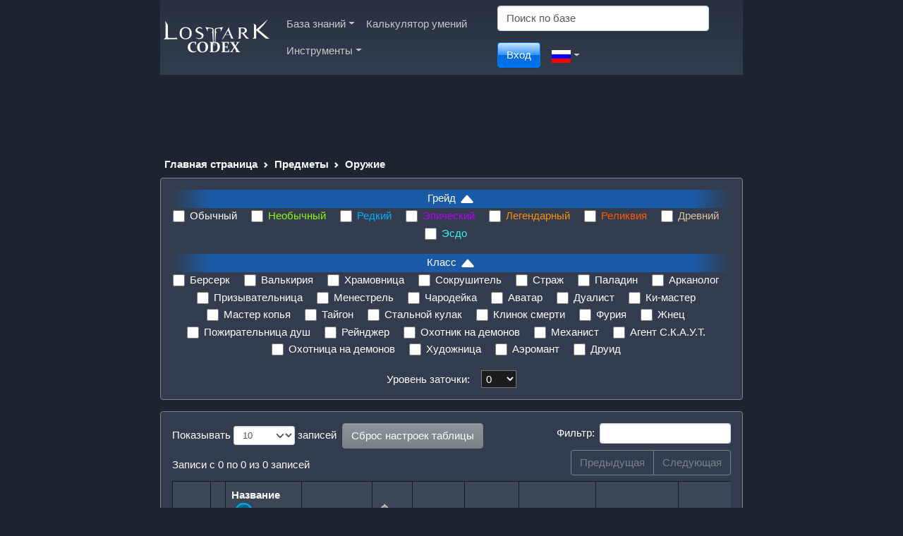

--- FILE ---
content_type: text/html; charset=UTF-8
request_url: https://lostarkcodex.com/ru/items/weapons/
body_size: 13113
content:
<!DOCTYPE html>
<html lang="ru">
<head>
<meta charset="utf-8">
<meta name="viewport" content="width=device-width, initial-scale=1, shrink-to-fit=no">
<title>Оружие - Предметы - Lost Ark Codex</title>
<meta name="keywords" content="Lost Ark калькулятор умений база знаний данных вики">
<meta http-equiv="keywords" content="Lost Ark калькулятор умений база знаний данных вики"> 
<meta name="searchtitle" content="Lost Ark калькулятор умений база знаний данных вики">
<meta name="description" content="Lost Ark Codex - самая полная база знаний по игре!">
<script type="text/javascript" src="//cdn.vlitag.com/w/d9147a1e-1321-47a7-bb93-8cd3da607794.js" async defer></script><script>var vitag = vitag || {};vitag.gdprShowConsentToolButton = false;</script><script type="text/javascript" src="//cdn.vlitag.com/ata/adv/d9147a1e-1321-47a7-bb93-8cd3da607794.js" async defer></script><script src="https://yandex.ru/ads/system/context.js" async></script><link href="/assets/bundle-1765794260290.min.css" rel="stylesheet"><link rel="icon" href="/favicon.ico">
<script src = "/js/jquery-3.6.0.min.js"></script>
<script type="application/ld+json">
    {
      "@context": "http://schema.org",
      "@type": "Thing",
      "image": "/images/site_logo.webp",
      "name": "Lost Ark Codex"
    }
    </script>

<meta property="og:type" content="website">
<meta property="og:title" content="Оружие - Предметы - Lost Ark Codex">
<meta property="og:description" content="Lost Ark Codex - самая полная база знаний по игре!">
<meta property="og:url" content="https://lostarkcodex.com/ru/items/weapons/">
<meta property="og:image" content="https://lostarkcodex.com/images/site_logo.webp">
</head>
<body>

<!-- Global site tag (gtag.js) - Google Analytics -->
<script async src="https://www.googletagmanager.com/gtag/js?id=UA-5178977-23"></script>
<script>
  window.dataLayer = window.dataLayer || [];
  function gtag(){dataLayer.push(arguments);}
  gtag("js", new Date());
  gtag("config", "UA-5178977-23");
</script>
<div class="container">

  <nav class="navbar navbar-expand-md navbar-dark bg-dark navbar-gradient">
      <a class="navbar-brand" href="/ru/"><img src="/images/site_logo.webp" width="150" height="50" alt="Logo"></a>
          <button class="navbar-toggler" type="button" data-bs-toggle="collapse" data-bs-target="#MainNavbar" aria-controls="MainNavbar" aria-expanded="false" aria-label="Toggle navigation">
        <span class="navbar-toggler-icon"></span>
      </button>

      <div class="collapse navbar-collapse" id="MainNavbar">
        <ul class="nav navbar-nav me-auto" id="main-menu">
			<li class="nav-item dropdown">
				<a href="#" class="nav-link dropdown-toggle" id="DatabaseDropdown" data-toggle="dropdown" aria-haspopup="true" aria-expanded="false">База знаний</a>
				<ul class="dropdown-menu" aria-labelledby="DatabaseDropdown">
  				
    <li class="nav-item dropdown"><a href="/ru/items/" class="dropdown-item dropdown-toggle" id="ItemsDropdown" data-toggle="dropdown" aria-haspopup="true" aria-expanded="false">Предметы</a>
        <ul class="dropdown-menu" aria-labelledby="ItemsDropdown"><li class="nav-item dropdown"><a href="#" class="dropdown-item dropdown-toggle cursor_default" id="ItemsAddedinpatchDropdown" data-toggle="dropdown" aria-haspopup="true" aria-expanded="false">Добавлено в обновлении</a>
                <ul class="dropdown-menu" aria-labelledby="ItemsAddedinpatchDropdown"><li class="nav-item"><a href="/ru/items/version/20251030/" class="dropdown-item">30-10-2025 (3.12.1.1,380)</a></li><li class="nav-item"><a href="/ru/items/version/20250918/" class="dropdown-item">18-09-2025 (3.11.0.1,1570)</a></li><li class="nav-item"><a href="/ru/items/version/20250820/" class="dropdown-item">20-08-2025 (3.10.0.1,1546)</a></li><li class="nav-item"><a href="/ru/items/version/20250723/" class="dropdown-item">23-07-2025 (3.9.0.1,1521)</a></li><li class="nav-item"><a href="/ru/items/version/20250625/" class="dropdown-item">25-06-2025 (3.8.0.1,1500)</a></li><li class="nav-item"><a href="/ru/items/version/20250521/" class="dropdown-item">21-05-2025 (3.7.0.1,1475)</a></li><li class="nav-item"><a href="/ru/items/version/20250423/" class="dropdown-item">23-04-2025 (3.6.0.1,1452)</a></li><li class="nav-item"><a href="/ru/items/version/20250326/" class="dropdown-item">26-03-2025 (3.5.0.1,1430)</a></li><li class="nav-item"><a href="/ru/items/version/20250226/" class="dropdown-item">26-02-2025 (3.4.0.1,1409)</a></li><li class="nav-item"><a href="/ru/items/version/20250122/" class="dropdown-item">22-01-2025 (3.3.0.1,1386)</a></li>
                </ul>
            </li>
            <li class="dropdown-divider"></li>
             <li class="nav-item dropdown"><a href="/ru/items/weapons/" class="dropdown-item dropdown-toggle" id="WeaponsDropdown" data-toggle="dropdown" aria-haspopup="true" aria-expanded="false">Оружие</a>
                <ul class="dropdown-menu" aria-labelledby="WeaponsDropdown">
                     <li class="nav-item"><a href="/ru/items/weapons/sword/" class="dropdown-item">Меч</a></li>
                     <li class="nav-item"><a href="/ru/items/weapons/hammer/" class="dropdown-item">Молот</a></li>
                     <li class="nav-item"><a href="/ru/items/weapons/gunlance/" class="dropdown-item">Винтовка</a></li>
                     <li class="nav-item"><a href="/ru/items/weapons/gauntlet/" class="dropdown-item">Кастеты</a></li>
                     <li class="nav-item"><a href="/ru/items/weapons/heavygauntlet/" class="dropdown-item">Боевые перчатки</a></li>
                     <li class="nav-item"><a href="/ru/items/weapons/talisman/" class="dropdown-item">Амулет</a></li>
                     <li class="nav-item"><a href="/ru/items/weapons/gun/" class="dropdown-item">Карабин</a></li>
                     <li class="nav-item"><a href="/ru/items/weapons/launcher/" class="dropdown-item">Пушка</a></li>
                     <li class="nav-item"><a href="/ru/items/weapons/bow/" class="dropdown-item">Лук</a></li>
                     <li class="nav-item"><a href="/ru/items/weapons/staff/" class="dropdown-item">Посох</a></li>
                     <li class="nav-item"><a href="/ru/items/weapons/card/" class="dropdown-item">Колода карт</a></li>
                     <li class="nav-item"><a href="/ru/items/weapons/harp/" class="dropdown-item">Арфа</a></li>
                     <li class="nav-item"><a href="/ru/items/weapons/lance/" class="dropdown-item">Копье</a></li>
                     <li class="nav-item"><a href="/ru/items/weapons/demonic/" class="dropdown-item">Халади</a></li>
                     <li class="nav-item"><a href="/ru/items/weapons/blades/" class="dropdown-item">Парные клинки</a></li>
                </ul>
             </li>
             <li class="nav-item dropdown"><a href="/ru/items/armor/" class="dropdown-item dropdown-toggle" id="ArmorDropdown" data-toggle="dropdown" aria-haspopup="true" aria-expanded="false">Доспех</a>
                <ul class="dropdown-menu" aria-labelledby="ArmorDropdown">
                     <li class="nav-item"><a href="/ru/items/armor/head/" class="dropdown-item">Шлем</a></li>
                     <li class="nav-item"><a href="/ru/items/armor/shoulders/" class="dropdown-item">Наплечники</a></li>
                     <li class="nav-item"><a href="/ru/items/armor/top/" class="dropdown-item">Нагрудник</a></li>
                     <li class="nav-item"><a href="/ru/items/armor/bottom/" class="dropdown-item">Поножи</a></li>
                     <li class="nav-item"><a href="/ru/items/armor/gloves/" class="dropdown-item">Перчатки</a></li>
                </ul>
             </li>
             <li class="nav-item dropdown"><a href="/ru/items/accessories/" class="dropdown-item dropdown-toggle" id="AccessoryDropdown" data-toggle="dropdown" aria-haspopup="true" aria-expanded="false">Украшения</a>
                <ul class="dropdown-menu" aria-labelledby="AccessoryDropdown">
                     <li class="nav-item"><a href="/ru/items/accessories/earring/" class="dropdown-item">Серьги</a></li>
                     <li class="nav-item"><a href="/ru/items/accessories/necklace/" class="dropdown-item">Ожерелья</a></li>
                     <li class="nav-item"><a href="/ru/items/accessories/ring/" class="dropdown-item">Кольцо</a></li>
                </ul>
             </li>
			<li class="nav-item"><a href="/ru/itemsets/" class="dropdown-item">Комплекты предметов</a></li>
			<li class="dropdown-divider"></li>
			<li class="nav-item"><a href="/ru/items/engraving/" class="dropdown-item">Гравировки</a></li>
			<li class="nav-item"><a href="/ru/items/enhancement/" class="dropdown-item">Улучшение характеристик</a></li>
			<li class="nav-item dropdown"><a href="/ru/items/consumables/" class="dropdown-item dropdown-toggle" id="ConsumablesDropdown" data-toggle="dropdown" aria-haspopup="true" aria-expanded="false">Боеприпасы</a>
				<ul class="dropdown-menu" aria-labelledby="ConsumablesDropdown">
					 <li class="nav-item"><a href="/ru/items/consumables/restore/" class="dropdown-item">Восстановление</a></li>
					 <li class="nav-item"><a href="/ru/items/consumables/attack/" class="dropdown-item">Атака</a></li>
					 <li class="nav-item"><a href="/ru/items/consumables/function/" class="dropdown-item">Поддержка</a></li>
					 <li class="nav-item"><a href="/ru/items/consumables/buff/" class="dropdown-item">Эффекты</a></li>
				</ul>
			</li>
			<li class="nav-item"><a href="/ru/items/food/" class="dropdown-item">Кулинария</a></li>
			<li class="nav-item dropdown"><a href="/ru/items/craft/" class="dropdown-item dropdown-toggle" id="CraftMaterialsDropdown" data-toggle="dropdown" aria-haspopup="true" aria-expanded="false">Ремесленные материалы</a>
				<ul class="dropdown-menu" aria-labelledby="CraftMaterialsDropdown">
					 <li class="nav-item"><a href="/ru/items/craft/herbs/" class="dropdown-item">Травничество</a></li>
					 <li class="nav-item"><a href="/ru/items/craft/wood/" class="dropdown-item">Лесозаготовка</a></li>
					 <li class="nav-item"><a href="/ru/items/craft/ore/" class="dropdown-item">Горное дело</a></li>
					 <li class="nav-item"><a href="/ru/items/craft/leather/" class="dropdown-item">Охота</a></li>
					 <li class="nav-item"><a href="/ru/items/craft/fish/" class="dropdown-item">Рыболовство</a></li>
					 <li class="nav-item"><a href="/ru/items/craft/relics/" class="dropdown-item">Археология</a></li>
				</ul>
			</li>
			<li class="nav-item"><a href="/ru/items/advbook/" class="dropdown-item">Атлас</a></li>
			<li class="nav-item"><a href="/ru/items/ships/" class="dropdown-item">Мореплавание</a></li>
			<li class="nav-item"><a href="/ru/items/cards/" class="dropdown-item">Карты</a></li>
			<li class="nav-item"><a href="/ru/items/gifts/" class="dropdown-item">Подарки</a></li>
			<li class="nav-item"><a href="/ru/items/skillrunes/" class="dropdown-item">Руны умений</a></li>
        </ul>
    </li>
    <li class="nav-item dropdown"><a href="/ru/engravings/" class="dropdown-item dropdown-toggle" id="EngravingsDropdown" data-toggle="dropdown" aria-haspopup="true" aria-expanded="false">Гравировки</a>
        <ul class="dropdown-menu" aria-labelledby="EngravingsDropdown">
             <li class="nav-item"><a href="/ru/engravings/battle/" class="dropdown-item">Боевые</a></li>
             <li class="nav-item"><a href="/ru/engravings/class/" class="dropdown-item">Классовые</a></li>
        </ul>
    </li>
    <li class="nav-item dropdown"><a href="/ru/skills/" class="dropdown-item dropdown-toggle" id="SkillsDropdown" data-toggle="dropdown" aria-haspopup="true" aria-expanded="false">Умения</a>
        <ul class="dropdown-menu" aria-labelledby="SkillsDropdown">
			 <li class="nav-item"><a href="/ru/skills/berserker/" class="dropdown-item">Берсерк</a></li>
			 <li class="nav-item"><a href="/ru/skills/destroyer/" class="dropdown-item">Сокрушитель</a></li>
			 <li class="nav-item"><a href="/ru/skills/warlord/" class="dropdown-item">Страж</a></li>
			 <li class="nav-item"><a href="/ru/skills/holyknight/" class="dropdown-item">Паладин</a></li>
			 <li class="nav-item"><a href="/ru/skills/valkyrie/" class="dropdown-item">Храмовница</a></li>
			 <li class="nav-item"><a href="/ru/skills/arcana/" class="dropdown-item">Арканолог</a></li>
			 <li class="nav-item"><a href="/ru/skills/summoner/" class="dropdown-item">Призывательница</a></li>
			 <li class="nav-item"><a href="/ru/skills/bard/" class="dropdown-item">Менестрель</a></li>
			 <li class="nav-item"><a href="/ru/skills/elementalmaster/" class="dropdown-item">Чародейка</a></li>
			 <li class="nav-item"><a href="/ru/skills/battlemaster/" class="dropdown-item">Аватар</a></li>
			 <li class="nav-item"><a href="/ru/skills/infighter/" class="dropdown-item">Дуалист</a></li>
			 <li class="nav-item"><a href="/ru/skills/forcemaster/" class="dropdown-item">Ки-мастер</a></li>
			 <li class="nav-item"><a href="/ru/skills/lancemaster/" class="dropdown-item">Мастер копья</a></li>
			 <li class="nav-item"><a href="/ru/skills/battlemastermale/" class="dropdown-item">Тайгон</a></li>
			 <li class="nav-item"><a href="/ru/skills/blade/" class="dropdown-item">Клинок смерти</a></li>
			 <li class="nav-item"><a href="/ru/skills/demonic/" class="dropdown-item">Фурия</a></li>
			 <li class="nav-item"><a href="/ru/skills/reaper/" class="dropdown-item">Жнец</a></li>
			 <li class="nav-item"><a href="/ru/skills/souleater/" class="dropdown-item">Пожирательница душ</a></li>
			 <li class="nav-item"><a href="/ru/skills/hawkeye/" class="dropdown-item">Рейнджер</a></li>
			 <li class="nav-item"><a href="/ru/skills/hunter/" class="dropdown-item">Охотник на демонов</a></li>
			 <li class="nav-item"><a href="/ru/skills/blaster/" class="dropdown-item">Механист</a></li>
			 <li class="nav-item"><a href="/ru/skills/scouter/" class="dropdown-item">Агент С.К.А.У.Т.</a></li>
			 <li class="nav-item"><a href="/ru/skills/hunterfemale/" class="dropdown-item">Охотница на демонов</a></li>
			 <li class="nav-item"><a href="/ru/skills/artist/" class="dropdown-item">Художница</a></li>
			 <li class="nav-item"><a href="/ru/skills/aeromancer/" class="dropdown-item">Аэромант</a></li>
			 <li class="nav-item"><a href="/ru/skills/berserkerfemale/" class="dropdown-item">Валькирия</a></li>
			 <li class="nav-item"><a href="/ru/skills/infightermale/" class="dropdown-item">Стальной кулак</a></li>
			 <li class="nav-item"><a href="/ru/skills/alchemist/" class="dropdown-item">Друид</a></li>
        </ul>
    </li>
    <li class="nav-item"><a href="/ru/skillbuilds/" class="dropdown-item">Комбинации умений</a></li>
    
		<li class="nav-item dropdown"><a href="/ru/achievements/" class="dropdown-item dropdown-toggle" id="AchievementsDropdown" data-toggle="dropdown" aria-haspopup="true" aria-expanded="false">Достижения</a>
			<ul class="dropdown-menu" aria-labelledby="AchievementsDropdown"><li class="nav-item dropdown"><a href="#" class="dropdown-item dropdown-toggle cursor_default" id="achievementsAddedInPatchDropdown" data-toggle="dropdown" aria-haspopup="true" aria-expanded="false">Добавлено в обновлении</a>
                    <ul class="dropdown-menu" aria-labelledby="achievementsAddedInPatchDropdown"><li class="nav-item"><a href="/ru/achievements/version/20251030/" class="dropdown-item">30-10-2025 (3.12.1.1,380)</a></li><li class="nav-item"><a href="/ru/achievements/version/20250918/" class="dropdown-item">18-09-2025 (3.11.0.1,1570)</a></li><li class="nav-item"><a href="/ru/achievements/version/20250820/" class="dropdown-item">20-08-2025 (3.10.0.1,1546)</a></li><li class="nav-item"><a href="/ru/achievements/version/20250723/" class="dropdown-item">23-07-2025 (3.9.0.1,1521)</a></li><li class="nav-item"><a href="/ru/achievements/version/20250625/" class="dropdown-item">25-06-2025 (3.8.0.1,1500)</a></li><li class="nav-item"><a href="/ru/achievements/version/20250521/" class="dropdown-item">21-05-2025 (3.7.0.1,1475)</a></li><li class="nav-item"><a href="/ru/achievements/version/20250326/" class="dropdown-item">26-03-2025 (3.5.0.1,1430)</a></li><li class="nav-item"><a href="/ru/achievements/version/20250226/" class="dropdown-item">26-02-2025 (3.4.0.1,1409)</a></li><li class="nav-item"><a href="/ru/achievements/version/20250122/" class="dropdown-item">22-01-2025 (3.3.0.1,1386)</a></li><li class="nav-item"><a href="/ru/achievements/version/20241127/" class="dropdown-item">27-11-2024 (3.1.0.1,1330)</a></li>
                    </ul>
                </li>
                <li class="dropdown-divider"></li><li class="nav-item dropdown"><a href="/ru/achievements/great/" class="dropdown-item dropdown-toggle" id="AchievementsGreatDropdown" data-toggle="dropdown" aria-haspopup="true" aria-expanded="false">Подвиги</a><ul class="dropdown-menu" aria-labelledby="AchievementsGreatDropdown"><li class="nav-item"><a href="/ru/achievements/great/great/" class="dropdown-item">Подвиги</a></li></ul></li><li class="nav-item dropdown"><a href="/ru/achievements/adventure/" class="dropdown-item dropdown-toggle" id="AchievementsAdventureDropdown" data-toggle="dropdown" aria-haspopup="true" aria-expanded="false">Приключения</a><ul class="dropdown-menu" aria-labelledby="AchievementsAdventureDropdown"><li class="nav-item"><a href="/ru/achievements/adventure/general/" class="dropdown-item">Сюжет</a></li><li class="nav-item"><a href="/ru/achievements/adventure/epona/" class="dropdown-item">Эфонский союз</a></li><li class="nav-item"><a href="/ru/achievements/adventure/musicbox/" class="dropdown-item">Шкатулка памяти</a></li><li class="nav-item"><a href="/ru/achievements/adventure/artemis/" class="dropdown-item">Артемис</a></li><li class="nav-item"><a href="/ru/achievements/adventure/eudia/" class="dropdown-item">Юдия</a></li><li class="nav-item"><a href="/ru/achievements/adventure/westluteran/" class="dropdown-item">Западная Лютерия</a></li><li class="nav-item"><a href="/ru/achievements/adventure/eastluteran/" class="dropdown-item">Восточная Лютерия</a></li><li class="nav-item"><a href="/ru/achievements/adventure/tortoik/" class="dropdown-item">Тортоик</a></li><li class="nav-item"><a href="/ru/achievements/adventure/anshu/" class="dropdown-item">Аньшу</a></li><li class="nav-item"><a href="/ru/achievements/adventure/ardetain/" class="dropdown-item">Ардетайн</a></li><li class="nav-item"><a href="/ru/achievements/adventure/northbern/" class="dropdown-item">Северный Берн</a></li><li class="nav-item"><a href="/ru/achievements/adventure/shire/" class="dropdown-item">Шувьёрд</a></li><li class="nav-item"><a href="/ru/achievements/adventure/rahandel/" class="dropdown-item">Рохэндель</a></li><li class="nav-item"><a href="/ru/achievements/adventure/yon/" class="dropdown-item">Йон</a></li><li class="nav-item"><a href="/ru/achievements/adventure/peyton/" class="dropdown-item">Фейтон</a></li><li class="nav-item"><a href="/ru/achievements/adventure/papunica/" class="dropdown-item">Папуаника</a></li><li class="nav-item"><a href="/ru/achievements/adventure/southbern/" class="dropdown-item">Южный Берн</a></li><li class="nav-item"><a href="/ru/achievements/adventure/roven/" class="dropdown-item">Ровен</a></li><li class="nav-item"><a href="/ru/achievements/adventure/elgacia/" class="dropdown-item">Эльгасия</a></li><li class="nav-item"><a href="/ru/achievements/adventure/pleccia/" class="dropdown-item">Флечче</a></li><li class="nav-item"><a href="/ru/achievements/adventure/voldis/" class="dropdown-item">Волдайк</a></li><li class="nav-item"><a href="/ru/achievements/adventure/southkurzan/" class="dropdown-item">Южный Крузан</a></li><li class="nav-item"><a href="/ru/achievements/adventure/northkurzan/" class="dropdown-item">Северный Крузан</a></li><li class="nav-item"><a href="/ru/achievements/adventure/givena/" class="dropdown-item">Южный Реймьярк</a></li></ul></li><li class="nav-item dropdown"><a href="/ru/achievements/character/" class="dropdown-item dropdown-toggle" id="AchievementsCharacterDropdown" data-toggle="dropdown" aria-haspopup="true" aria-expanded="false">Персонаж</a><ul class="dropdown-menu" aria-labelledby="AchievementsCharacterDropdown"><li class="nav-item"><a href="/ru/achievements/character/general/" class="dropdown-item">Основы</a></li><li class="nav-item"><a href="/ru/achievements/character/warrior/" class="dropdown-item">Воин</a></li><li class="nav-item"><a href="/ru/achievements/character/magician/" class="dropdown-item">Маг</a></li><li class="nav-item"><a href="/ru/achievements/character/fighter/" class="dropdown-item">Монах</a></li><li class="nav-item"><a href="/ru/achievements/character/assassin/" class="dropdown-item">Ассасин</a></li><li class="nav-item"><a href="/ru/achievements/character/hunter/" class="dropdown-item">Стрелок</a></li><li class="nav-item"><a href="/ru/achievements/character/specialist/" class="dropdown-item">Творец</a></li><li class="nav-item"><a href="/ru/achievements/character/item/" class="dropdown-item">Предметы</a></li><li class="nav-item"><a href="/ru/achievements/character/collection/" class="dropdown-item">Коллекционирование</a></li><li class="nav-item"><a href="/ru/achievements/character/cards/" class="dropdown-item">Карты</a></li><li class="nav-item"><a href="/ru/achievements/character/personal/" class="dropdown-item">Репутация</a></li><li class="nav-item"><a href="/ru/achievements/character/business/" class="dropdown-item">Торговля</a></li></ul></li><li class="nav-item dropdown"><a href="/ru/achievements/lifestyle/" class="dropdown-item dropdown-toggle" id="AchievementsLifestyleDropdown" data-toggle="dropdown" aria-haspopup="true" aria-expanded="false">Ремесло</a><ul class="dropdown-menu" aria-labelledby="AchievementsLifestyleDropdown"><li class="nav-item"><a href="/ru/achievements/lifestyle/general/" class="dropdown-item">Разное</a></li><li class="nav-item"><a href="/ru/achievements/lifestyle/harvesting/" class="dropdown-item">Травничество</a></li><li class="nav-item"><a href="/ru/achievements/lifestyle/logging/" class="dropdown-item">Лесозаготовка</a></li><li class="nav-item"><a href="/ru/achievements/lifestyle/mining/" class="dropdown-item">Горное дело</a></li><li class="nav-item"><a href="/ru/achievements/lifestyle/hunting/" class="dropdown-item">Охота</a></li><li class="nav-item"><a href="/ru/achievements/lifestyle/fishing/" class="dropdown-item">Рыбалка</a></li><li class="nav-item"><a href="/ru/achievements/lifestyle/archeology/" class="dropdown-item">Археология</a></li></ul></li><li class="nav-item dropdown"><a href="/ru/achievements/combat/" class="dropdown-item dropdown-toggle" id="AchievementsCombatDropdown" data-toggle="dropdown" aria-haspopup="true" aria-expanded="false">Битвы</a><ul class="dropdown-menu" aria-labelledby="AchievementsCombatDropdown"><li class="nav-item"><a href="/ru/achievements/combat/general/" class="dropdown-item">Разное</a></li><li class="nav-item"><a href="/ru/achievements/combat/pvp/" class="dropdown-item">Дуэли</a></li><li class="nav-item"><a href="/ru/achievements/combat/tower/" class="dropdown-item">Башни</a></li><li class="nav-item"><a href="/ru/achievements/combat/cube/" class="dropdown-item">Куб</a></li><li class="nav-item"><a href="/ru/achievements/combat/guardians/" class="dropdown-item">Хранители</a></li><li class="nav-item"><a href="/ru/achievements/combat/battle/" class="dropdown-item">Поля боя</a></li><li class="nav-item"><a href="/ru/achievements/combat/chaos/" class="dropdown-item">Чертоги Хаоса</a></li><li class="nav-item"><a href="/ru/achievements/combat/gate/" class="dropdown-item">Разломы Хаоса</a></li><li class="nav-item"><a href="/ru/achievements/combat/battlefield/" class="dropdown-item">Штаб Крузана</a></li><li class="nav-item"><a href="/ru/achievements/combat/paradise/" class="dropdown-item">Пантеон героев</a></li></ul></li><li class="nav-item dropdown"><a href="/ru/achievements/abyss/" class="dropdown-item dropdown-toggle" id="AchievementsAbyssDropdown" data-toggle="dropdown" aria-haspopup="true" aria-expanded="false">Рейды</a><ul class="dropdown-menu" aria-labelledby="AchievementsAbyssDropdown"><li class="nav-item"><a href="/ru/achievements/abyss/raid/" class="dropdown-item">Рейды Бездны</a></li><li class="nav-item"><a href="/ru/achievements/abyss/dungeon/" class="dropdown-item">Подземелья Бездны</a></li><li class="nav-item"><a href="/ru/achievements/abyss/fetrania/" class="dropdown-item">Рейды на Владык Фетрании</a></li><li class="nav-item"><a href="/ru/achievements/abyss/bossraid/" class="dropdown-item">Рейды Казероса</a></li><li class="nav-item"><a href="/ru/achievements/abyss/bossraid2/" class="dropdown-item">Эпические рейды</a></li></ul></li><li class="nav-item dropdown"><a href="/ru/achievements/voyage/" class="dropdown-item dropdown-toggle" id="AchievementsVoyageDropdown" data-toggle="dropdown" aria-haspopup="true" aria-expanded="false">Мореплавание</a><ul class="dropdown-menu" aria-labelledby="AchievementsVoyageDropdown"><li class="nav-item"><a href="/ru/achievements/voyage/sea/" class="dropdown-item">Морские активности</a></li><li class="nav-item"><a href="/ru/achievements/voyage/exploration/" class="dropdown-item">Морские приключения</a></li><li class="nav-item"><a href="/ru/achievements/voyage/crew/" class="dropdown-item">Команда</a></li><li class="nav-item"><a href="/ru/achievements/voyage/ship/" class="dropdown-item">Корабли</a></li></ul></li><li class="nav-item dropdown"><a href="/ru/achievements/expedition/" class="dropdown-item dropdown-toggle" id="AchievementsExpeditionDropdown" data-toggle="dropdown" aria-haspopup="true" aria-expanded="false">Поместье</a><ul class="dropdown-menu" aria-labelledby="AchievementsExpeditionDropdown"><li class="nav-item"><a href="/ru/achievements/expedition/general/" class="dropdown-item">Разное</a></li><li class="nav-item"><a href="/ru/achievements/expedition/activity/" class="dropdown-item">Активности</a></li><li class="nav-item"><a href="/ru/achievements/expedition/collection/" class="dropdown-item">Коллекции</a></li><li class="nav-item"><a href="/ru/achievements/expedition/dispatch/" class="dropdown-item">Миссии</a></li></ul></li><li class="nav-item dropdown"><a href="/ru/achievements/hidden/" class="dropdown-item dropdown-toggle" id="AchievementsHiddenDropdown" data-toggle="dropdown" aria-haspopup="true" aria-expanded="false">Скрытые</a><ul class="dropdown-menu" aria-labelledby="AchievementsHiddenDropdown"><li class="nav-item"><a href="/ru/achievements/hidden/hidden/" class="dropdown-item">Все</a></li></ul></li><li class="nav-item dropdown"><a href="/ru/achievements/heritage/" class="dropdown-item dropdown-toggle" id="AchievementsHeritageDropdown" data-toggle="dropdown" aria-haspopup="true" aria-expanded="false">Устаревшие</a><ul class="dropdown-menu" aria-labelledby="AchievementsHeritageDropdown"><li class="nav-item"><a href="/ru/achievements/heritage/all/" class="dropdown-item">Все</a></li></ul></li></ul></li>
    <li class="nav-item dropdown"><a href="/ru/quests/" class="dropdown-item dropdown-toggle" id="QuestsDropdown" data-toggle="dropdown" aria-haspopup="true" aria-expanded="false">Задания</a>
        <ul class="dropdown-menu" aria-labelledby="QuestsDropdown"><li class="nav-item dropdown"><a href="#" class="dropdown-item dropdown-toggle cursor_default" id="QuestsAddedInPatchDropdown" data-toggle="dropdown" aria-haspopup="true" aria-expanded="false">Добавлено в обновлении</a>
                <ul class="dropdown-menu" aria-labelledby="QuestsAddedInPatchDropdown"><li class="nav-item"><a href="/ru/quests/version/20251030/" class="dropdown-item">30-10-2025 (3.12.1.1,380)</a></li><li class="nav-item"><a href="/ru/quests/version/20250918/" class="dropdown-item">18-09-2025 (3.11.0.1,1570)</a></li><li class="nav-item"><a href="/ru/quests/version/20250820/" class="dropdown-item">20-08-2025 (3.10.0.1,1546)</a></li><li class="nav-item"><a href="/ru/quests/version/20250723/" class="dropdown-item">23-07-2025 (3.9.0.1,1521)</a></li><li class="nav-item"><a href="/ru/quests/version/20250625/" class="dropdown-item">25-06-2025 (3.8.0.1,1500)</a></li><li class="nav-item"><a href="/ru/quests/version/20250521/" class="dropdown-item">21-05-2025 (3.7.0.1,1475)</a></li><li class="nav-item"><a href="/ru/quests/version/20250423/" class="dropdown-item">23-04-2025 (3.6.0.1,1452)</a></li><li class="nav-item"><a href="/ru/quests/version/20250326/" class="dropdown-item">26-03-2025 (3.5.0.1,1430)</a></li><li class="nav-item"><a href="/ru/quests/version/20250226/" class="dropdown-item">26-02-2025 (3.4.0.1,1409)</a></li><li class="nav-item"><a href="/ru/quests/version/20250122/" class="dropdown-item">22-01-2025 (3.3.0.1,1386)</a></li>
                </ul>
            </li>
            <li class="dropdown-divider"></li>
			 <li class="nav-item"><a href="/ru/quests/mission/" class="dropdown-item">Сюжетные</a></li>
			 <li class="nav-item"><a href="/ru/quests/common/" class="dropdown-item">Обычные</a></li>
			 <li class="nav-item"><a href="/ru/quests/dungeon/" class="dropdown-item">Инстансы</a></li>
			 <li class="nav-item"><a href="/ru/quests/world/" class="dropdown-item">Мировые</a></li>
			 <li class="nav-item"><a href="/ru/quests/group/" class="dropdown-item">Групповые</a></li>
			 <li class="nav-item"><a href="/ru/quests/reputation/" class="dropdown-item">Репутация</a></li>
			 <li class="nav-item"><a href="/ru/quests/battle/" class="dropdown-item">Боевые</a></li>
			 <li class="nav-item"><a href="/ru/quests/chain/" class="dropdown-item">Связанные</a></li>
			 <li class="nav-item"><a href="/ru/quests/daily/" class="dropdown-item">Эфонский союз - Ежедневные</a></li>
			 <li class="nav-item"><a href="/ru/quests/weekly/" class="dropdown-item">Эфонский союз - Еженедельные</a></li>
			 <li class="nav-item"><a href="/ru/quests/startbyobject/" class="dropdown-item">Начинается объектом</a></li>
			 <li class="nav-item"><a href="/ru/quests/startbyitem/" class="dropdown-item">Начинается предметом</a></li>
			 <li class="nav-item"><a href="/ru/quests/virtuepointsreward/" class="dropdown-item">Очки личности в награде</a></li>
			 <li class="nav-item"><a href="/ru/quests/roster/" class="dropdown-item">Наследие</a></li>
        </ul>
    </li>
        <li class="nav-item dropdown"><a href="/ru/npcs/" class="dropdown-item dropdown-toggle" id="NpcsDropdown" data-toggle="dropdown" aria-haspopup="true" aria-expanded="false">НПЦ</a>
            <ul class="dropdown-menu" aria-labelledby="NpcsDropdown"><li class="nav-item dropdown"><a href="#" class="dropdown-item dropdown-toggle cursor_default" id="npcsAddedinpatchDropdown" data-toggle="dropdown" aria-haspopup="true" aria-expanded="false">Добавлено в обновлении</a>
                    <ul class="dropdown-menu" aria-labelledby="npcsAddedinpatchDropdown"><li class="nav-item"><a href="/ru/npcs/version/20251030/" class="dropdown-item">30-10-2025 (3.12.1.1,380)</a></li><li class="nav-item"><a href="/ru/npcs/version/20250918/" class="dropdown-item">18-09-2025 (3.11.0.1,1570)</a></li><li class="nav-item"><a href="/ru/npcs/version/20250820/" class="dropdown-item">20-08-2025 (3.10.0.1,1546)</a></li><li class="nav-item"><a href="/ru/npcs/version/20250723/" class="dropdown-item">23-07-2025 (3.9.0.1,1521)</a></li><li class="nav-item"><a href="/ru/npcs/version/20250625/" class="dropdown-item">25-06-2025 (3.8.0.1,1500)</a></li><li class="nav-item"><a href="/ru/npcs/version/20250521/" class="dropdown-item">21-05-2025 (3.7.0.1,1475)</a></li><li class="nav-item"><a href="/ru/npcs/version/20250423/" class="dropdown-item">23-04-2025 (3.6.0.1,1452)</a></li><li class="nav-item"><a href="/ru/npcs/version/20250326/" class="dropdown-item">26-03-2025 (3.5.0.1,1430)</a></li><li class="nav-item"><a href="/ru/npcs/version/20250226/" class="dropdown-item">26-02-2025 (3.4.0.1,1409)</a></li><li class="nav-item"><a href="/ru/npcs/version/20250122/" class="dropdown-item">22-01-2025 (3.3.0.1,1386)</a></li>
                    </ul>
                </li>
                <li class="dropdown-divider"></li></ul>
        </li>
        <li class="nav-item"><a href="/ru/reputation/" class="dropdown-item">Репутация</a></li>
        <li class="nav-item"><a href="/ru/recipes/" class="dropdown-item">Ремесленные рецепты</a></li>
        <li class="nav-item"><a href="/ru/srecipes/" class="dropdown-item">Создание образа</a></li>
        <li class="nav-item"><a href="/ru/advbooks/" class="dropdown-item">Атлас Искателя</a></li>
        <li class="nav-item"><a href="/ru/seeds/" class="dropdown-item">Семена Мококо</a></li>
        <li class="nav-item"><a href="/ru/viewpoints/" class="dropdown-item">Панорамы</a></li>
		<li class="nav-item dropdown"><a href="/ru/collections/" class="dropdown-item dropdown-toggle" id="CollectionsDropdown" data-toggle="dropdown" aria-haspopup="true" aria-expanded="false">Коллекции</a>
			<ul class="dropdown-menu" aria-labelledby="CollectionsDropdown">
				 <li class="nav-item"><a href="/ru/collections/hearts/" class="dropdown-item">Сердца великанов</a></li>
				 <li class="nav-item"><a href="/ru/collections/souls/" class="dropdown-item">Души островов</a></li>
				 <li class="nav-item"><a href="/ru/collections/mococo/" class="dropdown-item">Семена мококо</a></li>
				 <li class="nav-item"><a href="/ru/collections/paintings/" class="dropdown-item">Шедевры</a></li>
				 <li class="nav-item"><a href="/ru/collections/adventure/" class="dropdown-item">Морские приключения</a></li>
				 <li class="nav-item"><a href="/ru/collections/leaf/" class="dropdown-item">Листья Мирового древа</a></li>
				 <li class="nav-item"><a href="/ru/collections/medal/" class="dropdown-item">Знаки Искателя</a></li>
				 <li class="nav-item"><a href="/ru/collections/stars/" class="dropdown-item">Звезды Альбиона</a></li>
				 <li class="nav-item"><a href="/ru/collections/marble/" class="dropdown-item">Шкатулка памяти</a></li>
				 <li class="nav-item"><a href="/ru/collections/maps/" class="dropdown-item">Карты Уинслоу</a></li>
			</ul>
		</li>
		<li class="nav-item dropdown"><a href="#" class="dropdown-item dropdown-toggle" id="TownDropdown" data-toggle="dropdown" aria-haspopup="true" aria-expanded="false">Поместье</a>
			<ul class="dropdown-menu" aria-labelledby="TownDropdown">
				<li class="nav-item"><a href="/ru/researches/" class="dropdown-item">Исследования</a></li>
				<li class="nav-item"><a href="/ru/npcs/towntraders/" class="dropdown-item">Торговцы</a></li>
				<li class="nav-item"><a href="/ru/townmissions/" class="dropdown-item">Миссии поместья</a></li>
				<li class="nav-item"><a href="/ru/townsailors/" class="dropdown-item">Моряки поместья</a></li>
				<li class="nav-item"><a href="/ru/townobjects/" class="dropdown-item">Объекты поместья</a></li>
				<li class="nav-item"><a href="/ru/townnpcsuits/" class="dropdown-item">Наряды NPC поместья</a></li>
                <li class="nav-item dropdown"><a href="/ru/recipes/town/" class="dropdown-item dropdown-toggle" id="TownRecipesDropdown" data-toggle="dropdown" aria-haspopup="true" aria-expanded="false">Рецепты поместья</a>
                    <ul class="dropdown-menu" aria-labelledby="TownRecipesDropdown">
                         <li class="nav-item"><a href="/ru/recipes/town/battle/" class="dropdown-item">Боеприпасы</a></li>
                         <li class="nav-item"><a href="/ru/recipes/town/culinary/" class="dropdown-item">Кулинария</a></li>
                         <li class="nav-item"><a href="/ru/recipes/town/buildings/" class="dropdown-item">Поместье</a></li>
                         <li class="nav-item"><a href="/ru/recipes/town/tools/" class="dropdown-item">Ремесло</a></li>
                         <li class="nav-item"><a href="/ru/recipes/town/other/" class="dropdown-item">Прочее</a></li>
                    </ul>
                </li>
			</ul>
		</li>
        <li class="nav-item dropdown"><a href="/ru/titles/" class="dropdown-item dropdown-toggle" id="TitlesDropdown" data-toggle="dropdown" aria-haspopup="true" aria-expanded="false">Титулы</a>
            <ul class="dropdown-menu" aria-labelledby="TitlesDropdown"><li class="nav-item dropdown"><a href="#" class="dropdown-item dropdown-toggle cursor_default" id="TitlesAddedinpatchDropdown" data-toggle="dropdown" aria-haspopup="true" aria-expanded="false">Добавлено в обновлении</a>
                    <ul class="dropdown-menu" aria-labelledby="TitlesAddedinpatchDropdown"><li class="nav-item"><a href="/ru/titles/version/20250918/" class="dropdown-item">18-09-2025 (3.11.0.1,1570)</a></li><li class="nav-item"><a href="/ru/titles/version/20250820/" class="dropdown-item">20-08-2025 (3.10.0.1,1546)</a></li><li class="nav-item"><a href="/ru/titles/version/20250723/" class="dropdown-item">23-07-2025 (3.9.0.1,1521)</a></li><li class="nav-item"><a href="/ru/titles/version/20250625/" class="dropdown-item">25-06-2025 (3.8.0.1,1500)</a></li><li class="nav-item"><a href="/ru/titles/version/20250521/" class="dropdown-item">21-05-2025 (3.7.0.1,1475)</a></li><li class="nav-item"><a href="/ru/titles/version/20250423/" class="dropdown-item">23-04-2025 (3.6.0.1,1452)</a></li><li class="nav-item"><a href="/ru/titles/version/20250326/" class="dropdown-item">26-03-2025 (3.5.0.1,1430)</a></li><li class="nav-item"><a href="/ru/titles/version/20250226/" class="dropdown-item">26-02-2025 (3.4.0.1,1409)</a></li><li class="nav-item"><a href="/ru/titles/version/20250122/" class="dropdown-item">22-01-2025 (3.3.0.1,1386)</a></li><li class="nav-item"><a href="/ru/titles/version/20241218/" class="dropdown-item">18-12-2024 (3.2.0.1,1359)</a></li>
                    </ul>
                </li>
                <li class="dropdown-divider"></li></ul></li>
		<li class="nav-item dropdown"><a href="#" class="dropdown-item dropdown-toggle" id="InstancesDropdown" data-toggle="dropdown" aria-haspopup="true" aria-expanded="false">Инстансы</a>
			<ul class="dropdown-menu" aria-labelledby="InstancesDropdown">
                <li class="nav-item"><a href="/ru/dungeons/" class="dropdown-item">Инстансы</a></li>
                <li class="nav-item"><a href="/ru/chaosruins/" class="dropdown-item">Чертоги Хаоса</a></li>
                <li class="nav-item"><a href="/ru/towers/" class="dropdown-item">Испытания</a></li>
                <li class="nav-item dropdown"><a href="/ru/raids/" class="dropdown-item dropdown-toggle" id="RaidsDropdown" data-toggle="dropdown" aria-haspopup="true" aria-expanded="false">Рейды</a>
                    <ul class="dropdown-menu" aria-labelledby="RaidsDropdown">
                         <li class="nav-item"><a href="/ru/raids/daily/" class="dropdown-item">Рейды на Хранителей</a></li>
                         <li class="nav-item"><a href="/ru/raids/weekly/" class="dropdown-item">Хранители: Противостояние</a></li>
                         <li class="nav-item"><a href="/ru/raids/abyss/" class="dropdown-item">Рейды Бездны</a></li>
                    </ul>
                </li>
                <li class="nav-item dropdown"><a href="/ru/abyssdungeons/" class="dropdown-item dropdown-toggle" id="AbyssDropdown" data-toggle="dropdown" aria-haspopup="true" aria-expanded="false">Подземелья Бездны</a>
                    <ul class="dropdown-menu" aria-labelledby="AbyssDropdown">
                         <li class="nav-item"><a href="/ru/abyssdungeons/common/" class="dropdown-item">Подземелья Бездны</a></li>
                         <li class="nav-item"><a href="/ru/abyssdungeons/challenge/" class="dropdown-item">Испытания Бездны</a></li>
                         <li class="nav-item"><a href="/ru/abyssdungeons/commanders/" class="dropdown-item">Владыки Фетрании</a></li>
                    </ul>
                </li>
			</ul>
		</li>
		<li class="nav-item dropdown"><a href="#" class="dropdown-item dropdown-toggle" id="CardsDropdown" data-toggle="dropdown" aria-haspopup="true" aria-expanded="false">Карты</a>
			<ul class="dropdown-menu" aria-labelledby="CardsDropdown">
				<li class="nav-item"><a href="/ru/cards/" class="dropdown-item">Карты</a></li>
				<li class="nav-item"><a href="/ru/cardsets/" class="dropdown-item">Наборы карт</a></li>
			</ul>
		</li>
		<li class="nav-item dropdown"><a href="#" class="dropdown-item dropdown-toggle" id="OceanAdventuresDropdown" data-toggle="dropdown" aria-haspopup="true" aria-expanded="false">Морские приключения</a>
			<ul class="dropdown-menu" aria-labelledby="OceanAdventuresDropdown">
				<li class="nav-item"><a href="/ru/sailors/" class="dropdown-item">Моряки</a></li>
				<li class="nav-item"><a href="/ru/sailorskills/" class="dropdown-item">Умения моряков</a></li>
				<li class="nav-item"><a href="/ru/ships/" class="dropdown-item">Корабли</a></li>
				<li class="nav-item"><a href="/ru/oceanadventures/" class="dropdown-item">Морские приключения</a></li>
			</ul>
		</li>
        <li class="nav-item"><a href="/ru/pets/" class="dropdown-item">Питомцы</a></li>
        <li class="nav-item"><a href="/ru/mounts/" class="dropdown-item">Ездовые питомцы</a></li>
        <li class="nav-item"><a href="/ru/songs/" class="dropdown-item">Ноты</a></li>
		<li class="nav-item dropdown"><a href="/ru/resources/" class="dropdown-item dropdown-toggle" id="ResourcesDropdown" data-toggle="dropdown" aria-haspopup="true" aria-expanded="false">Сбор</a>
			<ul class="dropdown-menu" aria-labelledby="ResourcesDropdown">
				 <li class="nav-item"><a href="/ru/resources/herbalism/" class="dropdown-item">Травничество</a></li>
				 <li class="nav-item"><a href="/ru/resources/woodcutting/" class="dropdown-item">Лесозаготовка</a></li>
				 <li class="nav-item"><a href="/ru/resources/mining/" class="dropdown-item">Горное дело</a></li>
				 <li class="nav-item"><a href="/ru/resources/hunting/" class="dropdown-item">Охота</a></li>
				 <li class="nav-item"><a href="/ru/resources/fishing/" class="dropdown-item">Рыболовство</a></li>
				 <li class="nav-item"><a href="/ru/resources/archeology/" class="dropdown-item">Археология</a></li>
			</ul>
		</li>
        <li class="nav-item"><a href="/ru/zones/" class="dropdown-item">Зоны</a></li>
        <li class="nav-item"><a href="/ru/expedition/" class="dropdown-item">Наследие</a></li>
        <li class="nav-item"><a href="/ru/arkpass/" class="dropdown-item">Боевой Пропуск</a></li>
        <li class="nav-item"><a href="/ru/guildresearches/" class="dropdown-item">Исследования гильдии</a></li>
        <li class="nav-item dropdown"><a href="/ru/trophies/" class="dropdown-item dropdown-toggle" id="TrophiesDropdown" data-toggle="dropdown" aria-haspopup="true" aria-expanded="false">Трофеи <span class="badge rounded-pill bg-primary">NEW</span></a>
            <ul class="dropdown-menu" aria-labelledby="TrophiesDropdown">
                 <li class="nav-item"><a href="/ru/trophies/character/" class="dropdown-item">Персонаж</a></li>
                 <li class="nav-item"><a href="/ru/trophies/adventure/" class="dropdown-item">Приключения</a></li>
                 <li class="nav-item"><a href="/ru/trophies/item/" class="dropdown-item">Снаряжение</a></li>
                 <li class="nav-item"><a href="/ru/trophies/combat/" class="dropdown-item">Битвы</a></li>
                 <li class="nav-item"><a href="/ru/trophies/pvp/" class="dropdown-item">PvP</a></li>
                 <li class="nav-item"><a href="/ru/trophies/special/" class="dropdown-item">Особые</a></li>
            </ul>
        </li>
    
				</ul>
			</li>
			<li class="nav-item"><a href="/ru/skillbuilder/" class="nav-link">Калькулятор умений</a></li>
			<li class="nav-item dropdown">
				<a href="#" class="nav-link dropdown-toggle" id="ToolsDropdown" data-toggle="dropdown" role="button" aria-haspopup="true" aria-expanded="false">Инструменты</a>
				<ul class="dropdown-menu" aria-labelledby="ToolsDropdown">
					<li class="nav-item"><a href="/ru/skillbuilder/" class="dropdown-item">Калькулятор умений</a></li>
					<li class="nav-item"><a href="/ru/skillbuilds/" class="dropdown-item">Комбинации умений</a></li>
					<li class="nav-item"><a href="/ru/eventcalendar/" class="dropdown-item">Календарь событий <span class="badge rounded-pill bg-primary">NEW</span></a></li>
                    <li class="dropdown-divider"></li>
					<li class="nav-item"><a href="/forum/" class="dropdown-item">Форум</a></li>
					<li class="nav-item"><a href="/ru/comments/" class="dropdown-item">Последние комментарии</a></li>
					<li class="nav-item"><a href="/ru/contacts/" class="dropdown-item">Контакты</a></li>
					<li class="dropdown-divider"></li>
					<li class="nav-item"><a href="https://maxroll.gg/lost-ark" target="_blank" rel="noopener noreferrer" class="dropdown-item">Maxroll - The Best Lost Ark Guides <svg class="bi mb-1" width="12" height="12" fill="white"><use xlink:href="/bootstrap-icons/bootstrap-icons-custom.svg#box-arrow-up-right"/></svg></a></li>
			  </ul>
			</li>
        </ul>
		<ul class="nav navbar-nav">
		  <li class="nav-item">
			<form class="form-inline my-2" role="search" method="post" action="/ru/search/">
			<input class="form-control form-control me-3 typeahead tt-query" type="text" id="searchfield" name="Search_Field" placeholder="Поиск по базе" tabindex="1" aria-label="Search">
			<!-- <button class="btn btn-outline-success my-2 my-sm-0" type="submit">Search</button> -->
			<input class="hide_me" type="submit"></input>
			</form>
		  </li>
		  
	<li class="nav-item">
    <button type="button" class="btn btn-primary btn-gradient btn navbar-btn mt-2 me-2" data-bs-toggle="modal" data-bs-target="#LoginModal">
    Вход
    </button>
    </li>
    
		  <li class="nav-item dropdown"><a class="nav-link dropdown-toggle my-2" href="#" id="LanguagesDropdown" data-toggle="dropdown" aria-haspopup="true" aria-expanded="false"><img src="/images/flag-ru.webp" width="27" height="18" alt="Русский"></a>
<ul class="dropdown-menu" aria-labelledby="LanguagesDropdown">
<li class="nav-item nowrap"><a href="/us/items/weapons/?sl=1" class="dropdown-item">
<img src="/images/flag-us.webp" width="27" height="18" class="image-text" title="US English" alt="US English"> US English</a></li>
<li class="nav-item nowrap"><a href="/ru/items/weapons/?sl=1" class="dropdown-item">
<img src="/images/flag-ru.webp" width="27" height="18" class="image-text" title="Русский" alt="Русский"> Русский</a></li>
<li class="nav-item nowrap"><a href="/de/items/weapons/?sl=1" class="dropdown-item">
<img src="/images/flag-de.webp" width="27" height="18" class="image-text" title="Deutsch" alt="Deutsch"> Deutsch</a></li>
<li class="nav-item nowrap"><a href="/fr/items/weapons/?sl=1" class="dropdown-item">
<img src="/images/flag-fr.webp" width="27" height="18" class="image-text" title="Français" alt="Français"> Français</a></li>
<li class="nav-item nowrap"><a href="/sp/items/weapons/?sl=1" class="dropdown-item">
<img src="/images/flag-sp.webp" width="27" height="18" class="image-text" title="Español" alt="Español"> Español</a></li>
<li class="nav-item nowrap"><a href="/uo/items/weapons/?sl=1" class="dropdown-item">
<img src="/images/flag-uo.webp" width="27" height="18" class="image-text" title="Unofficial English" alt="Unofficial English"> Unofficial English</a></li>
<li class="nav-item nowrap"><a href="/kr/items/weapons/?sl=1" class="dropdown-item">
<img src="/images/flag-kr.webp" width="27" height="18" class="image-text" title="한국어" alt="한국어"> 한국어</a></li>
<li class="nav-item nowrap"><a href="/jp/items/weapons/?sl=1" class="dropdown-item">
<img src="/images/flag-jp.webp" width="27" height="18" class="image-text" title="日本語" alt="日本語"> 日本語</a></li>
<li class="nav-item nowrap"><a href="/tw/items/weapons/?sl=1" class="dropdown-item">
<img src="/images/flag-tw.webp" width="27" height="18" class="image-text" title="繁体中文" alt="繁体中文"> 繁体中文</a></li>
</ul></li>
		</ul>
      </div>
  </nav>

    <form class="form-inline" method="POST" action="//lostarkcodex.com/ru/items/weapons/">
        <div class="modal fade" id="LoginModal" tabindex="-1" role="dialog">
          <div class="modal-dialog" role="document">
            <div class="modal-content">
                  <div class="modal-header">
                    <h5 class="modal-title">Вход</h5>
                    <button type="button" class="btn-close" data-bs-dismiss="modal" aria-label="Close" tabindex="-1"></button>
                  </div>
                  <div class="modal-body">
                        <div class="input-group input-group-sm mb-2">
							<input type="text" class="form-control" id="username" name="username" placeholder="Имя" autocomplete="on" tabindex="1">
                        </div>
                        <div class="input-group input-group-sm mb-2">
							<input type="password" class="form-control input-sm" id="password" name="password" placeholder="Пароль" autocomplete="on" tabindex="2">
                        </div>
						<input type="hidden" name="goback" value="//lostarkcodex.com/ru/items/weapons/">
                        <div class="input-group input-group-sm mb-2">
							<div class="form-check form-check-inline">
								<input class="form-check-input pointer" id="remember" type="checkbox" name="autologin" tabindex="3">
								<label class="form-check-label pointer" for="remember">Запомнить</label>
                            </div>                        
  						</div>
				  </div>
                  <div class="modal-footer justify-content-between">
                        <a href="//lostarkcodex.com/forum/ucp.php?mode=register" class="btn btn-info btn-gradient me-auto" tabindex="5">Регистрация</a>
                        <a href="//lostarkcodex.com/forum/ucp.php?mode=sendpassword" class="btn btn-primary btn-gradient me-auto" tabindex="6">Восстановить пароль</a>
                        <button type="submit" class="btn btn-success btn-gradient" tabindex="4">Войти</button>
                  </div>
            </div>
          </div>
        </div>
    </form>

    <div class="modal fade" id="LogoutModal" tabindex="-1" role="dialog">
      <div class="modal-dialog" role="document">
        <div class="modal-content">
              <div class="modal-header">
                <h5 class="modal-title">Выйти</h5>
                <button type="button" class="btn-close" data-bs-dismiss="modal" aria-label="Close" tabindex="-1"></button>
              </div>
              <div class="modal-body justify-content-between">
                    <button type="button" class="btn btn-success btn-gradient me-auto" data-bs-dismiss="modal" tabindex="1">Отмена</button>
                    <a href="//lostarkcodex.com/ru/?mode=logout&amp;sid=936e21916d5cd4c565aad7cc35363da0" class="btn btn-danger btn-gradient float-end" tabindex="2">Выйти</a>
              </div>
        </div>
      </div>
    </div>
</div>
<div class="container">
<div class="row">
<div class="col-12"><div class="topad mt-3" id="top_slot" align="center"><div class="adsbyvli"  data-ad-slot="pw_40273" ></div> <script type="text/javascript">(vitag.Init = window.vitag.Init || []).push(function () { viAPItag.display("pw_40273") })</script></div></div></div>
<div class="row">
<div class="col"><nav class="pathlink mb-2" aria-label="breadcrumb"><ol class="breadcrumb"><li class="breadcrumb-item"><a href = "/ru/" class="pathlink">Главная страница</a></li><li class="breadcrumb-item"><a href = "/ru/items/" class="pathlink">Предметы</a></li><li class="breadcrumb-item active" aria-current="page"><a href = "/ru/items/weapons/" class="pathlink">Оружие</a></li></ol></nav><div class="card mb-3"><div class="card-body align_center"><div class="mb-3"><div class="filter_header user_filter pointer" data-bs-toggle="collapse" data-bs-target="#GearTable_grade_filters" data-state="1">Грейд <span class="collapse_marker"><svg class="bi vote_arrow" width="24" height="24" fill="currentColor"><use xlink:href="/bootstrap-icons/bootstrap-icons-custom.svg#caret-up-fill"/></svg></span></div><div id="GearTable_grade_filters" class="noselect collapse show">
			<div class="form-check form-check-inline">
				<input class="form-check-input dt_qfilter bigger_checkbox" type="checkbox" id="GearTable_grade_0" data-col="12" data-grade_id="0">
				<label class="form-check-label item_grade_0 pointer" for="GearTable_grade_0">Обычный</label>
			</div>
			<div class="form-check form-check-inline">
				<input class="form-check-input dt_qfilter bigger_checkbox" type="checkbox" id="GearTable_grade_1" data-col="12" data-grade_id="1">
				<label class="form-check-label item_grade_1 pointer" for="GearTable_grade_1">Необычный</label>
			</div>
			<div class="form-check form-check-inline">
				<input class="form-check-input dt_qfilter bigger_checkbox" type="checkbox" id="GearTable_grade_2" data-col="12" data-grade_id="2">
				<label class="form-check-label item_grade_2 pointer" for="GearTable_grade_2">Редкий</label>
			</div>
			<div class="form-check form-check-inline">
				<input class="form-check-input dt_qfilter bigger_checkbox" type="checkbox" id="GearTable_grade_3" data-col="12" data-grade_id="3">
				<label class="form-check-label item_grade_3 pointer" for="GearTable_grade_3">Эпический</label>
			</div>
			<div class="form-check form-check-inline">
				<input class="form-check-input dt_qfilter bigger_checkbox" type="checkbox" id="GearTable_grade_4" data-col="12" data-grade_id="4">
				<label class="form-check-label item_grade_4 pointer" for="GearTable_grade_4">Легендарный</label>
			</div>
			<div class="form-check form-check-inline">
				<input class="form-check-input dt_qfilter bigger_checkbox" type="checkbox" id="GearTable_grade_5" data-col="12" data-grade_id="5">
				<label class="form-check-label item_grade_5 pointer" for="GearTable_grade_5">Реликвия</label>
			</div>
			<div class="form-check form-check-inline">
				<input class="form-check-input dt_qfilter bigger_checkbox" type="checkbox" id="GearTable_grade_6" data-col="12" data-grade_id="6">
				<label class="form-check-label item_grade_6 pointer" for="GearTable_grade_6">Древний</label>
			</div>
			<div class="form-check form-check-inline">
				<input class="form-check-input dt_qfilter bigger_checkbox" type="checkbox" id="GearTable_grade_7" data-col="12" data-grade_id="7">
				<label class="form-check-label item_grade_7 pointer" for="GearTable_grade_7">Эсдо</label>
			</div></div></div><div class="mb-3"><div class="filter_header user_filter pointer" data-bs-toggle="collapse" data-bs-target="#GearTable_class_filters" data-state="1">Класс <span class="collapse_marker"><svg class="bi vote_arrow" width="24" height="24" fill="currentColor"><use xlink:href="/bootstrap-icons/bootstrap-icons-custom.svg#caret-up-fill"/></svg></span></div><div id="GearTable_class_filters" class="noselect collapse show" data-col="3">
                    <div class="form-check form-check-inline">
                    <input type="checkbox" class="form-check-input dt_qfilter bigger_checkbox" id="GearTable_class_102" name="GearTable_class_102" data-col="11" data-class_id="102">
                    <label for="GearTable_class_102" class="form-check-label pointer">Берсерк</label>
                    </div>
                    <div class="form-check form-check-inline">
                    <input type="checkbox" class="form-check-input dt_qfilter bigger_checkbox" id="GearTable_class_112" name="GearTable_class_112" data-col="11" data-class_id="112">
                    <label for="GearTable_class_112" class="form-check-label pointer">Валькирия</label>
                    </div>
                    <div class="form-check form-check-inline">
                    <input type="checkbox" class="form-check-input dt_qfilter bigger_checkbox" id="GearTable_class_113" name="GearTable_class_113" data-col="11" data-class_id="113">
                    <label for="GearTable_class_113" class="form-check-label pointer">Храмовница</label>
                    </div>
                    <div class="form-check form-check-inline">
                    <input type="checkbox" class="form-check-input dt_qfilter bigger_checkbox" id="GearTable_class_103" name="GearTable_class_103" data-col="11" data-class_id="103">
                    <label for="GearTable_class_103" class="form-check-label pointer">Сокрушитель</label>
                    </div>
                    <div class="form-check form-check-inline">
                    <input type="checkbox" class="form-check-input dt_qfilter bigger_checkbox" id="GearTable_class_104" name="GearTable_class_104" data-col="11" data-class_id="104">
                    <label for="GearTable_class_104" class="form-check-label pointer">Страж</label>
                    </div>
                    <div class="form-check form-check-inline">
                    <input type="checkbox" class="form-check-input dt_qfilter bigger_checkbox" id="GearTable_class_105" name="GearTable_class_105" data-col="11" data-class_id="105">
                    <label for="GearTable_class_105" class="form-check-label pointer">Паладин</label>
                    </div>
                    <div class="form-check form-check-inline">
                    <input type="checkbox" class="form-check-input dt_qfilter bigger_checkbox" id="GearTable_class_202" name="GearTable_class_202" data-col="11" data-class_id="202">
                    <label for="GearTable_class_202" class="form-check-label pointer">Арканолог</label>
                    </div>
                    <div class="form-check form-check-inline">
                    <input type="checkbox" class="form-check-input dt_qfilter bigger_checkbox" id="GearTable_class_203" name="GearTable_class_203" data-col="11" data-class_id="203">
                    <label for="GearTable_class_203" class="form-check-label pointer">Призывательница</label>
                    </div>
                    <div class="form-check form-check-inline">
                    <input type="checkbox" class="form-check-input dt_qfilter bigger_checkbox" id="GearTable_class_204" name="GearTable_class_204" data-col="11" data-class_id="204">
                    <label for="GearTable_class_204" class="form-check-label pointer">Менестрель</label>
                    </div>
                    <div class="form-check form-check-inline">
                    <input type="checkbox" class="form-check-input dt_qfilter bigger_checkbox" id="GearTable_class_205" name="GearTable_class_205" data-col="11" data-class_id="205">
                    <label for="GearTable_class_205" class="form-check-label pointer">Чародейка</label>
                    </div>
                    <div class="form-check form-check-inline">
                    <input type="checkbox" class="form-check-input dt_qfilter bigger_checkbox" id="GearTable_class_302" name="GearTable_class_302" data-col="11" data-class_id="302">
                    <label for="GearTable_class_302" class="form-check-label pointer">Аватар</label>
                    </div>
                    <div class="form-check form-check-inline">
                    <input type="checkbox" class="form-check-input dt_qfilter bigger_checkbox" id="GearTable_class_303" name="GearTable_class_303" data-col="11" data-class_id="303">
                    <label for="GearTable_class_303" class="form-check-label pointer">Дуалист</label>
                    </div>
                    <div class="form-check form-check-inline">
                    <input type="checkbox" class="form-check-input dt_qfilter bigger_checkbox" id="GearTable_class_304" name="GearTable_class_304" data-col="11" data-class_id="304">
                    <label for="GearTable_class_304" class="form-check-label pointer">Ки-мастер</label>
                    </div>
                    <div class="form-check form-check-inline">
                    <input type="checkbox" class="form-check-input dt_qfilter bigger_checkbox" id="GearTable_class_305" name="GearTable_class_305" data-col="11" data-class_id="305">
                    <label for="GearTable_class_305" class="form-check-label pointer">Мастер копья</label>
                    </div>
                    <div class="form-check form-check-inline">
                    <input type="checkbox" class="form-check-input dt_qfilter bigger_checkbox" id="GearTable_class_312" name="GearTable_class_312" data-col="11" data-class_id="312">
                    <label for="GearTable_class_312" class="form-check-label pointer">Тайгон</label>
                    </div>
                    <div class="form-check form-check-inline">
                    <input type="checkbox" class="form-check-input dt_qfilter bigger_checkbox" id="GearTable_class_313" name="GearTable_class_313" data-col="11" data-class_id="313">
                    <label for="GearTable_class_313" class="form-check-label pointer">Стальной кулак</label>
                    </div>
                    <div class="form-check form-check-inline">
                    <input type="checkbox" class="form-check-input dt_qfilter bigger_checkbox" id="GearTable_class_402" name="GearTable_class_402" data-col="11" data-class_id="402">
                    <label for="GearTable_class_402" class="form-check-label pointer">Клинок смерти</label>
                    </div>
                    <div class="form-check form-check-inline">
                    <input type="checkbox" class="form-check-input dt_qfilter bigger_checkbox" id="GearTable_class_403" name="GearTable_class_403" data-col="11" data-class_id="403">
                    <label for="GearTable_class_403" class="form-check-label pointer">Фурия</label>
                    </div>
                    <div class="form-check form-check-inline">
                    <input type="checkbox" class="form-check-input dt_qfilter bigger_checkbox" id="GearTable_class_404" name="GearTable_class_404" data-col="11" data-class_id="404">
                    <label for="GearTable_class_404" class="form-check-label pointer">Жнец</label>
                    </div>
                    <div class="form-check form-check-inline">
                    <input type="checkbox" class="form-check-input dt_qfilter bigger_checkbox" id="GearTable_class_405" name="GearTable_class_405" data-col="11" data-class_id="405">
                    <label for="GearTable_class_405" class="form-check-label pointer">Пожирательница душ</label>
                    </div>
                    <div class="form-check form-check-inline">
                    <input type="checkbox" class="form-check-input dt_qfilter bigger_checkbox" id="GearTable_class_502" name="GearTable_class_502" data-col="11" data-class_id="502">
                    <label for="GearTable_class_502" class="form-check-label pointer">Рейнджер</label>
                    </div>
                    <div class="form-check form-check-inline">
                    <input type="checkbox" class="form-check-input dt_qfilter bigger_checkbox" id="GearTable_class_503" name="GearTable_class_503" data-col="11" data-class_id="503">
                    <label for="GearTable_class_503" class="form-check-label pointer">Охотник на демонов</label>
                    </div>
                    <div class="form-check form-check-inline">
                    <input type="checkbox" class="form-check-input dt_qfilter bigger_checkbox" id="GearTable_class_504" name="GearTable_class_504" data-col="11" data-class_id="504">
                    <label for="GearTable_class_504" class="form-check-label pointer">Механист</label>
                    </div>
                    <div class="form-check form-check-inline">
                    <input type="checkbox" class="form-check-input dt_qfilter bigger_checkbox" id="GearTable_class_505" name="GearTable_class_505" data-col="11" data-class_id="505">
                    <label for="GearTable_class_505" class="form-check-label pointer">Агент С.К.А.У.Т.</label>
                    </div>
                    <div class="form-check form-check-inline">
                    <input type="checkbox" class="form-check-input dt_qfilter bigger_checkbox" id="GearTable_class_512" name="GearTable_class_512" data-col="11" data-class_id="512">
                    <label for="GearTable_class_512" class="form-check-label pointer">Охотница на демонов</label>
                    </div>
                    <div class="form-check form-check-inline">
                    <input type="checkbox" class="form-check-input dt_qfilter bigger_checkbox" id="GearTable_class_602" name="GearTable_class_602" data-col="11" data-class_id="602">
                    <label for="GearTable_class_602" class="form-check-label pointer">Художница</label>
                    </div>
                    <div class="form-check form-check-inline">
                    <input type="checkbox" class="form-check-input dt_qfilter bigger_checkbox" id="GearTable_class_603" name="GearTable_class_603" data-col="11" data-class_id="603">
                    <label for="GearTable_class_603" class="form-check-label pointer">Аэромант</label>
                    </div>
                    <div class="form-check form-check-inline">
                    <input type="checkbox" class="form-check-input dt_qfilter bigger_checkbox" id="GearTable_class_604" name="GearTable_class_604" data-col="11" data-class_id="604">
                    <label for="GearTable_class_604" class="form-check-label pointer">Друид</label>
                    </div></div></div><div class="form-group mt-3"><label for="polish_level">Уровень заточки: </label><select class="polish_level pointer ms-3" id="enhancement_level" data-col="13"><option value="0">0</option><option value="1">1</option><option value="2">2</option><option value="3">3</option><option value="4">4</option><option value="5">5</option><option value="6">6</option><option value="7">7</option><option value="8">8</option><option value="9">9</option><option value="10">10</option><option value="11">11</option><option value="12">12</option><option value="13">13</option><option value="14">14</option><option value="15">15</option><option value="16">16</option><option value="17">17</option><option value="18">18</option><option value="19">19</option><option value="20">20</option><option value="21">21</option><option value="22">22</option><option value="23">23</option><option value="24">24</option><option value="25">25</option></select></div></div></div><div class="card mb-3"><div class="card-body">
    <script>
    var gear_table=null; 
    $(document).ready(function()
    {
        var tableName="GearTable";
        var source="//lostarkcodex.com/query.php?a=items&type=weapons&l=ru";
        var col_styles="[{\"className\": \"dt-id\", \"responsivePriority\": 20000 }, {\"className\": \"dt-icon\", \"responsivePriority\": 2, \"sortable\": false }, {\"className\": \"dt-title\", \"responsivePriority\": 1 }, {\"className\": \"dt-level\"}, {\"className\": \"dt-level\", \"data\":{ \"_\": \"4.display_value\", \"sort\": \"4.sort_value\"}, \"type\": \"num\"},{\"className\": \"dt-level\", \"data\":{ \"_\": \"5.display_value\", \"sort\": \"5.sort_value\"}, \"type\": \"num\"},{\"className\": \"dt-level\", \"data\":{ \"_\": \"6.display_value\", \"sort\": \"6.sort_value\"}, \"type\": \"num\"},{\"className\": \"dt-level\", \"data\":{ \"_\": \"7.display_value\", \"sort\": \"7.sort_value\"}, \"type\": \"num\"},{\"className\": \"dt-level\", \"data\":{ \"_\": \"8.display_value\", \"sort\": \"8.sort_value\"}, \"type\": \"num\"},{\"className\": \"dt-level\", \"data\":{ \"_\": \"9.display_value\", \"sort\": \"9.sort_value\"}, \"type\": \"num\"},{\"className\": \"dt-level\", \"data\":{ \"_\": \"10.display_value\", \"sort\": \"10.sort_value\"}, \"type\": \"num\"},{\"className\": \"dt-level\", \"visible\": false},{\"className\": \"dt-level\", \"visible\": false}]";
        var col_icons="[1]";
        var col_order="[[4,\"desc\"],[2,\"asc\"]]";
        gear_table=get_datatable(tableName,source, col_styles, col_icons, col_order);
		$("a[data-bs-toggle=\"tab\"]").on("shown.bs.tab", function (e)
		{
            gear_table.draw();
		})
    });
    </script>
    <table class="table table-striped table-bordered" cellspacing="0" border="0" id="GearTable" width="100%">
	<thead>
		<tr>
			<th>ID</th>
			<th>&nbsp;</th>
			<th>Название <span class="circled qtooltip" title="Щелкните заголовок колонки для сортировки. Используйте Shift+ЛКМ для сортировки по нескольким колонкам.">?</span></th>
		    <th>Уровень</th>
			<th class="qtooltip" title="Ур. предмета"><img src="/images/icon_gs.webp" alt="GS"></th>
			<th>Урон</th>
			<th>Сила</th>
			<th>Ловкость</th>
			<th>Интеллект</th>
			<th>Защита</th>
			<th>Выносливость</th>
			<th>CLASS</th>
			<th>GRADE</th>
		</tr>
	</thead>
	<tfoot>
		<tr>
			<th>ID</th>
			<th>&nbsp;</th>
			<th>Название</th>
		    <th>Уровень</th>
			<th class="qtooltip" title="Ур. предмета"><img src="/images/icon_gs.webp" alt="GS"></th>
			<th>Урон</th>
			<th>Сила</th>
			<th>Ловкость</th>
			<th>Интеллект</th>
			<th>Защита</th>
			<th>Выносливость</th>
			<th>CLASS</th>
			<th>GRADE</th>
		</tr>
	</tfoot>
	<tbody>
		<tr>
			<td colspan="20" class="dataTables_empty">Loading data from server</td>
		</tr>
	</tbody>
    </table></div></div>
</div></div><div class="row"><div class="col-12"><div class="bottomad mt-3" id="bottom_slot" align="center"><div class="adsbyvli"  data-ad-slot="pw_40273" ></div> <script type="text/javascript">(vitag.Init = window.vitag.Init || []).push(function () { viAPItag.display("pw_40273") })</script></div></div><script type="text/javascript"> (vitag.Init = window.vitag.Init || []).push(function () { viAPItag.initStickyBanner("pw_39323"); }); </script><script type="text/javascript" src="https://player.viads.com/tag/load-109530.js" async charset="UTF-8"></script></div>
    <footer class="pt-4 my-md-5 pt-md-5 border-top">
        <div class="row">
            <div class="col-12 col-md text-right">
                <img class="mb-2" src="/images/site_logo.webp" width="150" height="50" alt="logo">
                <small class="d-block mb-3">&copy; 2026</small>
            </div>
            <div class="col-6 col-md text-justify">
                <h5>Мои сайты</h5>
                <ul class="list-unstyled text-small"><li><a href="https://aioncodex.com" target="_blank" rel="noopener" rel="noreferrer">Aion Codex</a></li><li><a href="https://archeagecodex.com" target="_blank" rel="noopener" rel="noreferrer">Archeage Codex</a></li><li><a href="https://bdocodex.com" target="_blank" rel="noopener" rel="noreferrer">Black Desert Online Codex</a></li><li><a href="https://dunecodex.com" target="_blank" rel="noopener" rel="noreferrer">Dune Awakening Codex</a></li><li><a href="https://tlcodex.com" target="_blank" rel="noopener" rel="noreferrer">Throne and Liberty Codex</a></li>
                </ul>
            </div>
            <div class="col-6 col-md">
                <h5>О сайте</h5>
                <ul class="list-unstyled text-small">
					<li><a href="/ru/contacts/">Контакты</a></li>
                    <li><a href="/ru/privacy/">Privacy Statement</a></li>
                    <li><span data-ccpa-link="1"></span></li>
                    <!-- <li><a class="text-muted" href="#">Terms</a></li> -->
                </ul>
            </div>
        </div>
    </footer>
</div><script>
var lang="ru";
var colvis="Колонки";
var entries_per_page=10;
var reset_settings_msg="Сброс настроек таблицы";
</script ><script src = "/assets/bundle-1755721516794.min.js"></script>

<!-- Yandex.Metrika counter -->
<script type="text/javascript">
(function (d, w, c) {
    (w[c] = w[c] || []).push(function() {
        try {
            w.yaCounter55958152 = new Ya.Metrika({id:55958152,
                    clickmap:true,
                    trackLinks:true,
                    accurateTrackBounce:true});
        } catch(e) { }
    });

    var n = d.getElementsByTagName("script")[0],
        s = d.createElement("script"),
        f = function () { n.parentNode.insertBefore(s, n); };
    s.type = "text/javascript";
    s.async = true;
    s.src = (d.location.protocol == "https:" ? "https:" : "http:") + "//mc.yandex.ru/metrika/watch.js";

    if (w.opera == "[object Opera]") {
        d.addEventListener("DOMContentLoaded", f, false);
    } else { f(); }
})(document, window, "yandex_metrika_callbacks");
</script>
<noscript><div><img src="//mc.yandex.ru/watch/55958152" style="position:absolute; left:-9999px;" alt=""></div></noscript>
<!-- /Yandex.Metrika counter --></body></html>

--- FILE ---
content_type: application/javascript; charset=utf-8
request_url: https://fundingchoicesmessages.google.com/f/AGSKWxU4cUYZrOIDv1_J1cavOox5bKQOaUqNatIt7o_9zlFQVe83ZBGtSDWrraC8D8LU4NXU9xuGSLtvOOoKRK5XF-gKM7dkKbMgJ5oUMcH_Lghdl1KJGx48J0zXCdRsvNqfYF1AM7-KGvWfvZLWHpfy_R0VHQA2zSrGhGBWBXsCMN3pTQpGKgJHrktkThmI/_/trafficengineads./thunder/ad./ad_slideout./empty_ad_.ad.premiere.
body_size: -1292
content:
window['166d5b1f-4ff9-4ca6-a260-0e7f474a4ac7'] = true;

--- FILE ---
content_type: text/plain; charset=utf-8
request_url: https://lostarkcodex.com/lang/datatables_ru.txt
body_size: 473
content:
{
    "decimal":        "",
    "emptyTable":     "Пустая таблица",
    "info":           "Записи с _START_ по _END_ из _TOTAL_ записей",
    "infoEmpty":      "Записи с 0 по 0 из 0 записей",
    "infoFiltered":   "(отфильтровано из _MAX_ записей)",
    "infoPostFix":    "",
    "thousands":      ",",
    "lengthMenu":     "Показывать _MENU_ записей",
    "loadingRecords": "Загрузка...",
    "processing":     "Обработка...",
    "search":         "Фильтр:",
    "zeroRecords":    "Подходящие записи не найдены",
    "paginate": {
        "first":      "Первая",
        "last":       "Последняя",
        "next":       "Следующая",
        "previous":   "Предыдущая"
    },
    "aria": {
        "sortAscending":  ": сортировать по возрастанию",
        "sortDescending": ": сортировать по убыванию"
    }
}

--- FILE ---
content_type: application/javascript; charset=utf-8
request_url: https://lostarkcodex.com/assets/bundle-1755721516794.min.js
body_size: 226866
content:
/*!
  * Bootstrap v5.1.3 (https://getbootstrap.com/)
  * Copyright 2011-2021 The Bootstrap Authors (https://github.com/twbs/bootstrap/graphs/contributors)
  * Licensed under MIT (https://github.com/twbs/bootstrap/blob/main/LICENSE)
  */
!function(t,e){"object"==typeof exports&&"undefined"!=typeof module?module.exports=e(require("@popperjs/core")):"function"==typeof define&&define.amd?define(["@popperjs/core"],e):(t="undefined"!=typeof globalThis?globalThis:t||self).bootstrap=e(t.Popper)}(this,(function(t){"use strict";function e(t){if(t&&t.__esModule)return t;const e=Object.create(null);if(t)for(const i in t)if("default"!==i){const n=Object.getOwnPropertyDescriptor(t,i);Object.defineProperty(e,i,n.get?n:{enumerable:!0,get:()=>t[i]})}return e.default=t,Object.freeze(e)}const i=e(t),n="transitionend",o=t=>{let e=t.getAttribute("data-bs-target");if(!e||"#"===e){let i=t.getAttribute("href");if(!i||!i.includes("#")&&!i.startsWith("."))return null;i.includes("#")&&!i.startsWith("#")&&(i=`#${i.split("#")[1]}`),e=i&&"#"!==i?i.trim():null}return e},s=t=>{const e=o(t);return e&&document.querySelector(e)?e:null},a=t=>{const e=o(t);return e?document.querySelector(e):null},r=t=>{t.dispatchEvent(new Event(n))},l=t=>!(!t||"object"!=typeof t)&&(void 0!==t.jquery&&(t=t[0]),void 0!==t.nodeType),c=t=>l(t)?t.jquery?t[0]:t:"string"==typeof t&&t.length>0?document.querySelector(t):null,h=(t,e,i)=>{Object.keys(i).forEach((n=>{const o=i[n],s=e[n],a=s&&l(s)?"element":null==(r=s)?`${r}`:{}.toString.call(r).match(/\s([a-z]+)/i)[1].toLowerCase();var r;if(!new RegExp(o).test(a))throw new TypeError(`${t.toUpperCase()}: Option "${n}" provided type "${a}" but expected type "${o}".`)}))},u=t=>!(!l(t)||0===t.getClientRects().length)&&"visible"===getComputedStyle(t).getPropertyValue("visibility"),d=t=>!t||t.nodeType!==Node.ELEMENT_NODE||(!!t.classList.contains("disabled")||(void 0!==t.disabled?t.disabled:t.hasAttribute("disabled")&&"false"!==t.getAttribute("disabled"))),p=t=>{if(!document.documentElement.attachShadow)return null;if("function"==typeof t.getRootNode){const e=t.getRootNode();return e instanceof ShadowRoot?e:null}return t instanceof ShadowRoot?t:t.parentNode?p(t.parentNode):null},f=()=>{},m=t=>{t.offsetHeight},_=()=>{const{jQuery:t}=window;return t&&!document.body.hasAttribute("data-bs-no-jquery")?t:null},g=[],v=()=>"rtl"===document.documentElement.dir,y=t=>{var e;e=()=>{const e=_();if(e){const i=t.NAME,n=e.fn[i];e.fn[i]=t.jQueryInterface,e.fn[i].Constructor=t,e.fn[i].noConflict=()=>(e.fn[i]=n,t.jQueryInterface)}},"loading"===document.readyState?(g.length||document.addEventListener("DOMContentLoaded",(()=>{g.forEach((t=>t()))})),g.push(e)):e()},b=t=>{"function"==typeof t&&t()},w=(t,e,i=!0)=>{if(!i)return void b(t);const o=(t=>{if(!t)return 0;let{transitionDuration:e,transitionDelay:i}=window.getComputedStyle(t);const n=Number.parseFloat(e),o=Number.parseFloat(i);return n||o?(e=e.split(",")[0],i=i.split(",")[0],1e3*(Number.parseFloat(e)+Number.parseFloat(i))):0})(e)+5;let s=!1;const a=({target:i})=>{i===e&&(s=!0,e.removeEventListener(n,a),b(t))};e.addEventListener(n,a),setTimeout((()=>{s||r(e)}),o)},x=(t,e,i,n)=>{let o=t.indexOf(e);if(-1===o)return t[!i&&n?t.length-1:0];const s=t.length;return o+=i?1:-1,n&&(o=(o+s)%s),t[Math.max(0,Math.min(o,s-1))]},S=/[^.]*(?=\..*)\.|.*/,T=/\..*/,C=/::\d+$/,k={};let P=1;const L={mouseenter:"mouseover",mouseleave:"mouseout"},D=/^(mouseenter|mouseleave)/i,A=new Set(["click","dblclick","mouseup","mousedown","contextmenu","mousewheel","DOMMouseScroll","mouseover","mouseout","mousemove","selectstart","selectend","keydown","keypress","keyup","orientationchange","touchstart","touchmove","touchend","touchcancel","pointerdown","pointermove","pointerup","pointerleave","pointercancel","gesturestart","gesturechange","gestureend","focus","blur","change","reset","select","submit","focusin","focusout","load","unload","beforeunload","resize","move","DOMContentLoaded","readystatechange","error","abort","scroll"]);function E(t,e){return e&&`${e}::${P++}`||t.uidEvent||P++}function I(t){const e=E(t);return t.uidEvent=e,k[e]=k[e]||{},k[e]}function M(t,e,i=null){const n=Object.keys(t);for(let o=0,s=n.length;o<s;o++){const s=t[n[o]];if(s.originalHandler===e&&s.delegationSelector===i)return s}return null}function $(t,e,i){const n="string"==typeof e,o=n?i:e;let s=B(t);return A.has(s)||(s=t),[n,o,s]}function O(t,e,i,n,o){if("string"!=typeof e||!t)return;if(i||(i=n,n=null),D.test(e)){const t=t=>function(e){if(!e.relatedTarget||e.relatedTarget!==e.delegateTarget&&!e.delegateTarget.contains(e.relatedTarget))return t.call(this,e)};n?n=t(n):i=t(i)}const[s,a,r]=$(e,i,n),l=I(t),c=l[r]||(l[r]={}),h=M(c,a,s?i:null);if(h)return void(h.oneOff=h.oneOff&&o);const u=E(a,e.replace(S,"")),d=s?function(t,e,i){return function n(o){const s=t.querySelectorAll(e);for(let{target:a}=o;a&&a!==this;a=a.parentNode)for(let r=s.length;r--;)if(s[r]===a)return o.delegateTarget=a,n.oneOff&&j.off(t,o.type,e,i),i.apply(a,[o]);return null}}(t,i,n):function(t,e){return function i(n){return n.delegateTarget=t,i.oneOff&&j.off(t,n.type,e),e.apply(t,[n])}}(t,i);d.delegationSelector=s?i:null,d.originalHandler=a,d.oneOff=o,d.uidEvent=u,c[u]=d,t.addEventListener(r,d,s)}function N(t,e,i,n,o){const s=M(e[i],n,o);s&&(t.removeEventListener(i,s,Boolean(o)),delete e[i][s.uidEvent])}function B(t){return t=t.replace(T,""),L[t]||t}const j={on(t,e,i,n){O(t,e,i,n,!1)},one(t,e,i,n){O(t,e,i,n,!0)},off(t,e,i,n){if("string"!=typeof e||!t)return;const[o,s,a]=$(e,i,n),r=a!==e,l=I(t),c=e.startsWith(".");if(void 0!==s){if(!l||!l[a])return;return void N(t,l,a,s,o?i:null)}c&&Object.keys(l).forEach((i=>{!function(t,e,i,n){const o=e[i]||{};Object.keys(o).forEach((s=>{if(s.includes(n)){const n=o[s];N(t,e,i,n.originalHandler,n.delegationSelector)}}))}(t,l,i,e.slice(1))}));const h=l[a]||{};Object.keys(h).forEach((i=>{const n=i.replace(C,"");if(!r||e.includes(n)){const e=h[i];N(t,l,a,e.originalHandler,e.delegationSelector)}}))},trigger(t,e,i){if("string"!=typeof e||!t)return null;const n=_(),o=B(e),s=e!==o,a=A.has(o);let r,l=!0,c=!0,h=!1,u=null;return s&&n&&(r=n.Event(e,i),n(t).trigger(r),l=!r.isPropagationStopped(),c=!r.isImmediatePropagationStopped(),h=r.isDefaultPrevented()),a?(u=document.createEvent("HTMLEvents"),u.initEvent(o,l,!0)):u=new CustomEvent(e,{bubbles:l,cancelable:!0}),void 0!==i&&Object.keys(i).forEach((t=>{Object.defineProperty(u,t,{get:()=>i[t]})})),h&&u.preventDefault(),c&&t.dispatchEvent(u),u.defaultPrevented&&void 0!==r&&r.preventDefault(),u}},z=new Map,R={set(t,e,i){z.has(t)||z.set(t,new Map);const n=z.get(t);n.has(e)||0===n.size?n.set(e,i):console.error(`Bootstrap doesn't allow more than one instance per element. Bound instance: ${Array.from(n.keys())[0]}.`)},get:(t,e)=>z.has(t)&&z.get(t).get(e)||null,remove(t,e){if(!z.has(t))return;const i=z.get(t);i.delete(e),0===i.size&&z.delete(t)}};class F{constructor(t){(t=c(t))&&(this._element=t,R.set(this._element,this.constructor.DATA_KEY,this))}dispose(){R.remove(this._element,this.constructor.DATA_KEY),j.off(this._element,this.constructor.EVENT_KEY),Object.getOwnPropertyNames(this).forEach((t=>{this[t]=null}))}_queueCallback(t,e,i=!0){w(t,e,i)}static getInstance(t){return R.get(c(t),this.DATA_KEY)}static getOrCreateInstance(t,e={}){return this.getInstance(t)||new this(t,"object"==typeof e?e:null)}static get VERSION(){return"5.1.3"}static get NAME(){throw new Error('You have to implement the static method "NAME", for each component!')}static get DATA_KEY(){return`bs.${this.NAME}`}static get EVENT_KEY(){return`.${this.DATA_KEY}`}}const H=(t,e="hide")=>{const i=`click.dismiss${t.EVENT_KEY}`,n=t.NAME;j.on(document,i,`[data-bs-dismiss="${n}"]`,(function(i){if(["A","AREA"].includes(this.tagName)&&i.preventDefault(),d(this))return;const o=a(this)||this.closest(`.${n}`);t.getOrCreateInstance(o)[e]()}))};class q extends F{static get NAME(){return"alert"}close(){if(j.trigger(this._element,"close.bs.alert").defaultPrevented)return;this._element.classList.remove("show");const t=this._element.classList.contains("fade");this._queueCallback((()=>this._destroyElement()),this._element,t)}_destroyElement(){this._element.remove(),j.trigger(this._element,"closed.bs.alert"),this.dispose()}static jQueryInterface(t){return this.each((function(){const e=q.getOrCreateInstance(this);if("string"==typeof t){if(void 0===e[t]||t.startsWith("_")||"constructor"===t)throw new TypeError(`No method named "${t}"`);e[t](this)}}))}}H(q,"close"),y(q);const W='[data-bs-toggle="button"]';class Z extends F{static get NAME(){return"button"}toggle(){this._element.setAttribute("aria-pressed",this._element.classList.toggle("active"))}static jQueryInterface(t){return this.each((function(){const e=Z.getOrCreateInstance(this);"toggle"===t&&e[t]()}))}}function U(t){return"true"===t||"false"!==t&&(t===Number(t).toString()?Number(t):""===t||"null"===t?null:t)}function K(t){return t.replace(/[A-Z]/g,(t=>`-${t.toLowerCase()}`))}j.on(document,"click.bs.button.data-api",W,(t=>{t.preventDefault();const e=t.target.closest(W);Z.getOrCreateInstance(e).toggle()})),y(Z);const V={setDataAttribute(t,e,i){t.setAttribute(`data-bs-${K(e)}`,i)},removeDataAttribute(t,e){t.removeAttribute(`data-bs-${K(e)}`)},getDataAttributes(t){if(!t)return{};const e={};return Object.keys(t.dataset).filter((t=>t.startsWith("bs"))).forEach((i=>{let n=i.replace(/^bs/,"");n=n.charAt(0).toLowerCase()+n.slice(1,n.length),e[n]=U(t.dataset[i])})),e},getDataAttribute:(t,e)=>U(t.getAttribute(`data-bs-${K(e)}`)),offset(t){const e=t.getBoundingClientRect();return{top:e.top+window.pageYOffset,left:e.left+window.pageXOffset}},position:t=>({top:t.offsetTop,left:t.offsetLeft})},G={find:(t,e=document.documentElement)=>[].concat(...Element.prototype.querySelectorAll.call(e,t)),findOne:(t,e=document.documentElement)=>Element.prototype.querySelector.call(e,t),children:(t,e)=>[].concat(...t.children).filter((t=>t.matches(e))),parents(t,e){const i=[];let n=t.parentNode;for(;n&&n.nodeType===Node.ELEMENT_NODE&&3!==n.nodeType;)n.matches(e)&&i.push(n),n=n.parentNode;return i},prev(t,e){let i=t.previousElementSibling;for(;i;){if(i.matches(e))return[i];i=i.previousElementSibling}return[]},next(t,e){let i=t.nextElementSibling;for(;i;){if(i.matches(e))return[i];i=i.nextElementSibling}return[]},focusableChildren(t){const e=["a","button","input","textarea","select","details","[tabindex]",'[contenteditable="true"]'].map((t=>`${t}:not([tabindex^="-"])`)).join(", ");return this.find(e,t).filter((t=>!d(t)&&u(t)))}},X="carousel",Y={interval:5e3,keyboard:!0,slide:!1,pause:"hover",wrap:!0,touch:!0},J={interval:"(number|boolean)",keyboard:"boolean",slide:"(boolean|string)",pause:"(string|boolean)",wrap:"boolean",touch:"boolean"},Q="next",tt="prev",et="left",it="right",nt={ArrowLeft:it,ArrowRight:et},ot="slid.bs.carousel",st="active",at=".active.carousel-item";class rt extends F{constructor(t,e){super(t),this._items=null,this._interval=null,this._activeElement=null,this._isPaused=!1,this._isSliding=!1,this.touchTimeout=null,this.touchStartX=0,this.touchDeltaX=0,this._config=this._getConfig(e),this._indicatorsElement=G.findOne(".carousel-indicators",this._element),this._touchSupported="ontouchstart"in document.documentElement||navigator.maxTouchPoints>0,this._pointerEvent=Boolean(window.PointerEvent),this._addEventListeners()}static get Default(){return Y}static get NAME(){return X}next(){this._slide(Q)}nextWhenVisible(){!document.hidden&&u(this._element)&&this.next()}prev(){this._slide(tt)}pause(t){t||(this._isPaused=!0),G.findOne(".carousel-item-next, .carousel-item-prev",this._element)&&(r(this._element),this.cycle(!0)),clearInterval(this._interval),this._interval=null}cycle(t){t||(this._isPaused=!1),this._interval&&(clearInterval(this._interval),this._interval=null),this._config&&this._config.interval&&!this._isPaused&&(this._updateInterval(),this._interval=setInterval((document.visibilityState?this.nextWhenVisible:this.next).bind(this),this._config.interval))}to(t){this._activeElement=G.findOne(at,this._element);const e=this._getItemIndex(this._activeElement);if(t>this._items.length-1||t<0)return;if(this._isSliding)return void j.one(this._element,ot,(()=>this.to(t)));if(e===t)return this.pause(),void this.cycle();const i=t>e?Q:tt;this._slide(i,this._items[t])}_getConfig(t){return t={...Y,...V.getDataAttributes(this._element),..."object"==typeof t?t:{}},h(X,t,J),t}_handleSwipe(){const t=Math.abs(this.touchDeltaX);if(t<=40)return;const e=t/this.touchDeltaX;this.touchDeltaX=0,e&&this._slide(e>0?it:et)}_addEventListeners(){this._config.keyboard&&j.on(this._element,"keydown.bs.carousel",(t=>this._keydown(t))),"hover"===this._config.pause&&(j.on(this._element,"mouseenter.bs.carousel",(t=>this.pause(t))),j.on(this._element,"mouseleave.bs.carousel",(t=>this.cycle(t)))),this._config.touch&&this._touchSupported&&this._addTouchEventListeners()}_addTouchEventListeners(){const t=t=>this._pointerEvent&&("pen"===t.pointerType||"touch"===t.pointerType),e=e=>{t(e)?this.touchStartX=e.clientX:this._pointerEvent||(this.touchStartX=e.touches[0].clientX)},i=t=>{this.touchDeltaX=t.touches&&t.touches.length>1?0:t.touches[0].clientX-this.touchStartX},n=e=>{t(e)&&(this.touchDeltaX=e.clientX-this.touchStartX),this._handleSwipe(),"hover"===this._config.pause&&(this.pause(),this.touchTimeout&&clearTimeout(this.touchTimeout),this.touchTimeout=setTimeout((t=>this.cycle(t)),500+this._config.interval))};G.find(".carousel-item img",this._element).forEach((t=>{j.on(t,"dragstart.bs.carousel",(t=>t.preventDefault()))})),this._pointerEvent?(j.on(this._element,"pointerdown.bs.carousel",(t=>e(t))),j.on(this._element,"pointerup.bs.carousel",(t=>n(t))),this._element.classList.add("pointer-event")):(j.on(this._element,"touchstart.bs.carousel",(t=>e(t))),j.on(this._element,"touchmove.bs.carousel",(t=>i(t))),j.on(this._element,"touchend.bs.carousel",(t=>n(t))))}_keydown(t){if(/input|textarea/i.test(t.target.tagName))return;const e=nt[t.key];e&&(t.preventDefault(),this._slide(e))}_getItemIndex(t){return this._items=t&&t.parentNode?G.find(".carousel-item",t.parentNode):[],this._items.indexOf(t)}_getItemByOrder(t,e){const i=t===Q;return x(this._items,e,i,this._config.wrap)}_triggerSlideEvent(t,e){const i=this._getItemIndex(t),n=this._getItemIndex(G.findOne(at,this._element));return j.trigger(this._element,"slide.bs.carousel",{relatedTarget:t,direction:e,from:n,to:i})}_setActiveIndicatorElement(t){if(this._indicatorsElement){const e=G.findOne(".active",this._indicatorsElement);e.classList.remove(st),e.removeAttribute("aria-current");const i=G.find("[data-bs-target]",this._indicatorsElement);for(let e=0;e<i.length;e++)if(Number.parseInt(i[e].getAttribute("data-bs-slide-to"),10)===this._getItemIndex(t)){i[e].classList.add(st),i[e].setAttribute("aria-current","true");break}}}_updateInterval(){const t=this._activeElement||G.findOne(at,this._element);if(!t)return;const e=Number.parseInt(t.getAttribute("data-bs-interval"),10);e?(this._config.defaultInterval=this._config.defaultInterval||this._config.interval,this._config.interval=e):this._config.interval=this._config.defaultInterval||this._config.interval}_slide(t,e){const i=this._directionToOrder(t),n=G.findOne(at,this._element),o=this._getItemIndex(n),s=e||this._getItemByOrder(i,n),a=this._getItemIndex(s),r=Boolean(this._interval),l=i===Q,c=l?"carousel-item-start":"carousel-item-end",h=l?"carousel-item-next":"carousel-item-prev",u=this._orderToDirection(i);if(s&&s.classList.contains(st))return void(this._isSliding=!1);if(this._isSliding)return;if(this._triggerSlideEvent(s,u).defaultPrevented)return;if(!n||!s)return;this._isSliding=!0,r&&this.pause(),this._setActiveIndicatorElement(s),this._activeElement=s;const d=()=>{j.trigger(this._element,ot,{relatedTarget:s,direction:u,from:o,to:a})};if(this._element.classList.contains("slide")){s.classList.add(h),m(s),n.classList.add(c),s.classList.add(c);const t=()=>{s.classList.remove(c,h),s.classList.add(st),n.classList.remove(st,h,c),this._isSliding=!1,setTimeout(d,0)};this._queueCallback(t,n,!0)}else n.classList.remove(st),s.classList.add(st),this._isSliding=!1,d();r&&this.cycle()}_directionToOrder(t){return[it,et].includes(t)?v()?t===et?tt:Q:t===et?Q:tt:t}_orderToDirection(t){return[Q,tt].includes(t)?v()?t===tt?et:it:t===tt?it:et:t}static carouselInterface(t,e){const i=rt.getOrCreateInstance(t,e);let{_config:n}=i;"object"==typeof e&&(n={...n,...e});const o="string"==typeof e?e:n.slide;if("number"==typeof e)i.to(e);else if("string"==typeof o){if(void 0===i[o])throw new TypeError(`No method named "${o}"`);i[o]()}else n.interval&&n.ride&&(i.pause(),i.cycle())}static jQueryInterface(t){return this.each((function(){rt.carouselInterface(this,t)}))}static dataApiClickHandler(t){const e=a(this);if(!e||!e.classList.contains("carousel"))return;const i={...V.getDataAttributes(e),...V.getDataAttributes(this)},n=this.getAttribute("data-bs-slide-to");n&&(i.interval=!1),rt.carouselInterface(e,i),n&&rt.getInstance(e).to(n),t.preventDefault()}}j.on(document,"click.bs.carousel.data-api","[data-bs-slide], [data-bs-slide-to]",rt.dataApiClickHandler),j.on(window,"load.bs.carousel.data-api",(()=>{const t=G.find('[data-bs-ride="carousel"]');for(let e=0,i=t.length;e<i;e++)rt.carouselInterface(t[e],rt.getInstance(t[e]))})),y(rt);const lt="collapse",ct="bs.collapse",ht={toggle:!0,parent:null},ut={toggle:"boolean",parent:"(null|element)"},dt="show",pt="collapse",ft="collapsing",mt="collapsed",_t=":scope .collapse .collapse",gt='[data-bs-toggle="collapse"]';class vt extends F{constructor(t,e){super(t),this._isTransitioning=!1,this._config=this._getConfig(e),this._triggerArray=[];const i=G.find(gt);for(let t=0,e=i.length;t<e;t++){const e=i[t],n=s(e),o=G.find(n).filter((t=>t===this._element));null!==n&&o.length&&(this._selector=n,this._triggerArray.push(e))}this._initializeChildren(),this._config.parent||this._addAriaAndCollapsedClass(this._triggerArray,this._isShown()),this._config.toggle&&this.toggle()}static get Default(){return ht}static get NAME(){return lt}toggle(){this._isShown()?this.hide():this.show()}show(){if(this._isTransitioning||this._isShown())return;let t,e=[];if(this._config.parent){const t=G.find(_t,this._config.parent);e=G.find(".collapse.show, .collapse.collapsing",this._config.parent).filter((e=>!t.includes(e)))}const i=G.findOne(this._selector);if(e.length){const n=e.find((t=>i!==t));if(t=n?vt.getInstance(n):null,t&&t._isTransitioning)return}if(j.trigger(this._element,"show.bs.collapse").defaultPrevented)return;e.forEach((e=>{i!==e&&vt.getOrCreateInstance(e,{toggle:!1}).hide(),t||R.set(e,ct,null)}));const n=this._getDimension();this._element.classList.remove(pt),this._element.classList.add(ft),this._element.style[n]=0,this._addAriaAndCollapsedClass(this._triggerArray,!0),this._isTransitioning=!0;const o=`scroll${n[0].toUpperCase()+n.slice(1)}`;this._queueCallback((()=>{this._isTransitioning=!1,this._element.classList.remove(ft),this._element.classList.add(pt,dt),this._element.style[n]="",j.trigger(this._element,"shown.bs.collapse")}),this._element,!0),this._element.style[n]=`${this._element[o]}px`}hide(){if(this._isTransitioning||!this._isShown())return;if(j.trigger(this._element,"hide.bs.collapse").defaultPrevented)return;const t=this._getDimension();this._element.style[t]=`${this._element.getBoundingClientRect()[t]}px`,m(this._element),this._element.classList.add(ft),this._element.classList.remove(pt,dt);const e=this._triggerArray.length;for(let t=0;t<e;t++){const e=this._triggerArray[t],i=a(e);i&&!this._isShown(i)&&this._addAriaAndCollapsedClass([e],!1)}this._isTransitioning=!0;this._element.style[t]="",this._queueCallback((()=>{this._isTransitioning=!1,this._element.classList.remove(ft),this._element.classList.add(pt),j.trigger(this._element,"hidden.bs.collapse")}),this._element,!0)}_isShown(t=this._element){return t.classList.contains(dt)}_getConfig(t){return(t={...ht,...V.getDataAttributes(this._element),...t}).toggle=Boolean(t.toggle),t.parent=c(t.parent),h(lt,t,ut),t}_getDimension(){return this._element.classList.contains("collapse-horizontal")?"width":"height"}_initializeChildren(){if(!this._config.parent)return;const t=G.find(_t,this._config.parent);G.find(gt,this._config.parent).filter((e=>!t.includes(e))).forEach((t=>{const e=a(t);e&&this._addAriaAndCollapsedClass([t],this._isShown(e))}))}_addAriaAndCollapsedClass(t,e){t.length&&t.forEach((t=>{e?t.classList.remove(mt):t.classList.add(mt),t.setAttribute("aria-expanded",e)}))}static jQueryInterface(t){return this.each((function(){const e={};"string"==typeof t&&/show|hide/.test(t)&&(e.toggle=!1);const i=vt.getOrCreateInstance(this,e);if("string"==typeof t){if(void 0===i[t])throw new TypeError(`No method named "${t}"`);i[t]()}}))}}j.on(document,"click.bs.collapse.data-api",gt,(function(t){("A"===t.target.tagName||t.delegateTarget&&"A"===t.delegateTarget.tagName)&&t.preventDefault();const e=s(this);G.find(e).forEach((t=>{vt.getOrCreateInstance(t,{toggle:!1}).toggle()}))})),y(vt);const yt="dropdown",bt="Escape",wt="Space",xt="ArrowUp",St="ArrowDown",Tt=new RegExp("ArrowUp|ArrowDown|Escape"),Ct="click.bs.dropdown.data-api",kt="keydown.bs.dropdown.data-api",Pt="show",Lt='[data-bs-toggle="dropdown"]',Dt=".dropdown-menu",At=v()?"top-end":"top-start",Et=v()?"top-start":"top-end",It=v()?"bottom-end":"bottom-start",Mt=v()?"bottom-start":"bottom-end",$t=v()?"left-start":"right-start",Ot=v()?"right-start":"left-start",Nt={offset:[0,2],boundary:"clippingParents",reference:"toggle",display:"dynamic",popperConfig:null,autoClose:!0},Bt={offset:"(array|string|function)",boundary:"(string|element)",reference:"(string|element|object)",display:"string",popperConfig:"(null|object|function)",autoClose:"(boolean|string)"};class jt extends F{constructor(t,e){super(t),this._popper=null,this._config=this._getConfig(e),this._menu=this._getMenuElement(),this._inNavbar=this._detectNavbar()}static get Default(){return Nt}static get DefaultType(){return Bt}static get NAME(){return yt}toggle(){return this._isShown()?this.hide():this.show()}show(){if(d(this._element)||this._isShown(this._menu))return;const t={relatedTarget:this._element};if(j.trigger(this._element,"show.bs.dropdown",t).defaultPrevented)return;const e=jt.getParentFromElement(this._element);this._inNavbar?V.setDataAttribute(this._menu,"popper","none"):this._createPopper(e),"ontouchstart"in document.documentElement&&!e.closest(".navbar-nav")&&[].concat(...document.body.children).forEach((t=>j.on(t,"mouseover",f))),this._element.focus(),this._element.setAttribute("aria-expanded",!0),this._menu.classList.add(Pt),this._element.classList.add(Pt),j.trigger(this._element,"shown.bs.dropdown",t)}hide(){if(d(this._element)||!this._isShown(this._menu))return;const t={relatedTarget:this._element};this._completeHide(t)}dispose(){this._popper&&this._popper.destroy(),super.dispose()}update(){this._inNavbar=this._detectNavbar(),this._popper&&this._popper.update()}_completeHide(t){j.trigger(this._element,"hide.bs.dropdown",t).defaultPrevented||("ontouchstart"in document.documentElement&&[].concat(...document.body.children).forEach((t=>j.off(t,"mouseover",f))),this._popper&&this._popper.destroy(),this._menu.classList.remove(Pt),this._element.classList.remove(Pt),this._element.setAttribute("aria-expanded","false"),V.removeDataAttribute(this._menu,"popper"),j.trigger(this._element,"hidden.bs.dropdown",t))}_getConfig(t){if(t={...this.constructor.Default,...V.getDataAttributes(this._element),...t},h(yt,t,this.constructor.DefaultType),"object"==typeof t.reference&&!l(t.reference)&&"function"!=typeof t.reference.getBoundingClientRect)throw new TypeError(`${yt.toUpperCase()}: Option "reference" provided type "object" without a required "getBoundingClientRect" method.`);return t}_createPopper(t){if(void 0===i)throw new TypeError("Bootstrap's dropdowns require Popper (https://popper.js.org)");let e=this._element;"parent"===this._config.reference?e=t:l(this._config.reference)?e=c(this._config.reference):"object"==typeof this._config.reference&&(e=this._config.reference);const n=this._getPopperConfig(),o=n.modifiers.find((t=>"applyStyles"===t.name&&!1===t.enabled));this._popper=i.createPopper(e,this._menu,n),o&&V.setDataAttribute(this._menu,"popper","static")}_isShown(t=this._element){return t.classList.contains(Pt)}_getMenuElement(){return G.next(this._element,Dt)[0]}_getPlacement(){const t=this._element.parentNode;if(t.classList.contains("dropend"))return $t;if(t.classList.contains("dropstart"))return Ot;const e="end"===getComputedStyle(this._menu).getPropertyValue("--bs-position").trim();return t.classList.contains("dropup")?e?Et:At:e?Mt:It}_detectNavbar(){return null!==this._element.closest(".navbar")}_getOffset(){const{offset:t}=this._config;return"string"==typeof t?t.split(",").map((t=>Number.parseInt(t,10))):"function"==typeof t?e=>t(e,this._element):t}_getPopperConfig(){const t={placement:this._getPlacement(),modifiers:[{name:"preventOverflow",options:{boundary:this._config.boundary}},{name:"offset",options:{offset:this._getOffset()}}]};return"static"===this._config.display&&(t.modifiers=[{name:"applyStyles",enabled:!1}]),{...t,..."function"==typeof this._config.popperConfig?this._config.popperConfig(t):this._config.popperConfig}}_selectMenuItem({key:t,target:e}){const i=G.find(".dropdown-menu .dropdown-item:not(.disabled):not(:disabled)",this._menu).filter(u);i.length&&x(i,e,t===St,!i.includes(e)).focus()}static jQueryInterface(t){return this.each((function(){const e=jt.getOrCreateInstance(this,t);if("string"==typeof t){if(void 0===e[t])throw new TypeError(`No method named "${t}"`);e[t]()}}))}static clearMenus(t){if(t&&(2===t.button||"keyup"===t.type&&"Tab"!==t.key))return;const e=G.find(Lt);for(let i=0,n=e.length;i<n;i++){const n=jt.getInstance(e[i]);if(!n||!1===n._config.autoClose)continue;if(!n._isShown())continue;const o={relatedTarget:n._element};if(t){const e=t.composedPath(),i=e.includes(n._menu);if(e.includes(n._element)||"inside"===n._config.autoClose&&!i||"outside"===n._config.autoClose&&i)continue;if(n._menu.contains(t.target)&&("keyup"===t.type&&"Tab"===t.key||/input|select|option|textarea|form/i.test(t.target.tagName)))continue;"click"===t.type&&(o.clickEvent=t)}n._completeHide(o)}}static getParentFromElement(t){return a(t)||t.parentNode}static dataApiKeydownHandler(t){if(/input|textarea/i.test(t.target.tagName)?t.key===wt||t.key!==bt&&(t.key!==St&&t.key!==xt||t.target.closest(Dt)):!Tt.test(t.key))return;const e=this.classList.contains(Pt);if(!e&&t.key===bt)return;if(t.preventDefault(),t.stopPropagation(),d(this))return;const i=this.matches(Lt)?this:G.prev(this,Lt)[0],n=jt.getOrCreateInstance(i);if(t.key!==bt)return t.key===xt||t.key===St?(e||n.show(),void n._selectMenuItem(t)):void(e&&t.key!==wt||jt.clearMenus());n.hide()}}j.on(document,kt,Lt,jt.dataApiKeydownHandler),j.on(document,kt,Dt,jt.dataApiKeydownHandler),j.on(document,Ct,jt.clearMenus),j.on(document,"keyup.bs.dropdown.data-api",jt.clearMenus),j.on(document,Ct,Lt,(function(t){t.preventDefault(),jt.getOrCreateInstance(this).toggle()})),y(jt);const zt=".fixed-top, .fixed-bottom, .is-fixed, .sticky-top",Rt=".sticky-top";class Ft{constructor(){this._element=document.body}getWidth(){const t=document.documentElement.clientWidth;return Math.abs(window.innerWidth-t)}hide(){const t=this.getWidth();this._disableOverFlow(),this._setElementAttributes(this._element,"paddingRight",(e=>e+t)),this._setElementAttributes(zt,"paddingRight",(e=>e+t)),this._setElementAttributes(Rt,"marginRight",(e=>e-t))}_disableOverFlow(){this._saveInitialAttribute(this._element,"overflow"),this._element.style.overflow="hidden"}_setElementAttributes(t,e,i){const n=this.getWidth();this._applyManipulationCallback(t,(t=>{if(t!==this._element&&window.innerWidth>t.clientWidth+n)return;this._saveInitialAttribute(t,e);const o=window.getComputedStyle(t)[e];t.style[e]=`${i(Number.parseFloat(o))}px`}))}reset(){this._resetElementAttributes(this._element,"overflow"),this._resetElementAttributes(this._element,"paddingRight"),this._resetElementAttributes(zt,"paddingRight"),this._resetElementAttributes(Rt,"marginRight")}_saveInitialAttribute(t,e){const i=t.style[e];i&&V.setDataAttribute(t,e,i)}_resetElementAttributes(t,e){this._applyManipulationCallback(t,(t=>{const i=V.getDataAttribute(t,e);void 0===i?t.style.removeProperty(e):(V.removeDataAttribute(t,e),t.style[e]=i)}))}_applyManipulationCallback(t,e){l(t)?e(t):G.find(t,this._element).forEach(e)}isOverflowing(){return this.getWidth()>0}}const Ht={className:"modal-backdrop",isVisible:!0,isAnimated:!1,rootElement:"body",clickCallback:null},qt={className:"string",isVisible:"boolean",isAnimated:"boolean",rootElement:"(element|string)",clickCallback:"(function|null)"},Wt="backdrop",Zt="show",Ut="mousedown.bs.backdrop";class Kt{constructor(t){this._config=this._getConfig(t),this._isAppended=!1,this._element=null}show(t){this._config.isVisible?(this._append(),this._config.isAnimated&&m(this._getElement()),this._getElement().classList.add(Zt),this._emulateAnimation((()=>{b(t)}))):b(t)}hide(t){this._config.isVisible?(this._getElement().classList.remove(Zt),this._emulateAnimation((()=>{this.dispose(),b(t)}))):b(t)}_getElement(){if(!this._element){const t=document.createElement("div");t.className=this._config.className,this._config.isAnimated&&t.classList.add("fade"),this._element=t}return this._element}_getConfig(t){return(t={...Ht,..."object"==typeof t?t:{}}).rootElement=c(t.rootElement),h(Wt,t,qt),t}_append(){this._isAppended||(this._config.rootElement.append(this._getElement()),j.on(this._getElement(),Ut,(()=>{b(this._config.clickCallback)})),this._isAppended=!0)}dispose(){this._isAppended&&(j.off(this._element,Ut),this._element.remove(),this._isAppended=!1)}_emulateAnimation(t){w(t,this._getElement(),this._config.isAnimated)}}const Vt={trapElement:null,autofocus:!0},Gt={trapElement:"element",autofocus:"boolean"},Xt=".bs.focustrap",Yt="backward";class Jt{constructor(t){this._config=this._getConfig(t),this._isActive=!1,this._lastTabNavDirection=null}activate(){const{trapElement:t,autofocus:e}=this._config;this._isActive||(e&&t.focus(),j.off(document,Xt),j.on(document,"focusin.bs.focustrap",(t=>this._handleFocusin(t))),j.on(document,"keydown.tab.bs.focustrap",(t=>this._handleKeydown(t))),this._isActive=!0)}deactivate(){this._isActive&&(this._isActive=!1,j.off(document,Xt))}_handleFocusin(t){const{target:e}=t,{trapElement:i}=this._config;if(e===document||e===i||i.contains(e))return;const n=G.focusableChildren(i);0===n.length?i.focus():this._lastTabNavDirection===Yt?n[n.length-1].focus():n[0].focus()}_handleKeydown(t){"Tab"===t.key&&(this._lastTabNavDirection=t.shiftKey?Yt:"forward")}_getConfig(t){return t={...Vt,..."object"==typeof t?t:{}},h("focustrap",t,Gt),t}}const Qt="modal",te=".bs.modal",ee="Escape",ie={backdrop:!0,keyboard:!0,focus:!0},ne={backdrop:"(boolean|string)",keyboard:"boolean",focus:"boolean"},oe="hidden.bs.modal",se="show.bs.modal",ae="resize.bs.modal",re="click.dismiss.bs.modal",le="keydown.dismiss.bs.modal",ce="mousedown.dismiss.bs.modal",he="modal-open",ue="show",de="modal-static";class pe extends F{constructor(t,e){super(t),this._config=this._getConfig(e),this._dialog=G.findOne(".modal-dialog",this._element),this._backdrop=this._initializeBackDrop(),this._focustrap=this._initializeFocusTrap(),this._isShown=!1,this._ignoreBackdropClick=!1,this._isTransitioning=!1,this._scrollBar=new Ft}static get Default(){return ie}static get NAME(){return Qt}toggle(t){return this._isShown?this.hide():this.show(t)}show(t){if(this._isShown||this._isTransitioning)return;j.trigger(this._element,se,{relatedTarget:t}).defaultPrevented||(this._isShown=!0,this._isAnimated()&&(this._isTransitioning=!0),this._scrollBar.hide(),document.body.classList.add(he),this._adjustDialog(),this._setEscapeEvent(),this._setResizeEvent(),j.on(this._dialog,ce,(()=>{j.one(this._element,"mouseup.dismiss.bs.modal",(t=>{t.target===this._element&&(this._ignoreBackdropClick=!0)}))})),this._showBackdrop((()=>this._showElement(t))))}hide(){if(!this._isShown||this._isTransitioning)return;if(j.trigger(this._element,"hide.bs.modal").defaultPrevented)return;this._isShown=!1;const t=this._isAnimated();t&&(this._isTransitioning=!0),this._setEscapeEvent(),this._setResizeEvent(),this._focustrap.deactivate(),this._element.classList.remove(ue),j.off(this._element,re),j.off(this._dialog,ce),this._queueCallback((()=>this._hideModal()),this._element,t)}dispose(){[window,this._dialog].forEach((t=>j.off(t,te))),this._backdrop.dispose(),this._focustrap.deactivate(),super.dispose()}handleUpdate(){this._adjustDialog()}_initializeBackDrop(){return new Kt({isVisible:Boolean(this._config.backdrop),isAnimated:this._isAnimated()})}_initializeFocusTrap(){return new Jt({trapElement:this._element})}_getConfig(t){return t={...ie,...V.getDataAttributes(this._element),..."object"==typeof t?t:{}},h(Qt,t,ne),t}_showElement(t){const e=this._isAnimated(),i=G.findOne(".modal-body",this._dialog);this._element.parentNode&&this._element.parentNode.nodeType===Node.ELEMENT_NODE||document.body.append(this._element),this._element.style.display="block",this._element.removeAttribute("aria-hidden"),this._element.setAttribute("aria-modal",!0),this._element.setAttribute("role","dialog"),this._element.scrollTop=0,i&&(i.scrollTop=0),e&&m(this._element),this._element.classList.add(ue);this._queueCallback((()=>{this._config.focus&&this._focustrap.activate(),this._isTransitioning=!1,j.trigger(this._element,"shown.bs.modal",{relatedTarget:t})}),this._dialog,e)}_setEscapeEvent(){this._isShown?j.on(this._element,le,(t=>{this._config.keyboard&&t.key===ee?(t.preventDefault(),this.hide()):this._config.keyboard||t.key!==ee||this._triggerBackdropTransition()})):j.off(this._element,le)}_setResizeEvent(){this._isShown?j.on(window,ae,(()=>this._adjustDialog())):j.off(window,ae)}_hideModal(){this._element.style.display="none",this._element.setAttribute("aria-hidden",!0),this._element.removeAttribute("aria-modal"),this._element.removeAttribute("role"),this._isTransitioning=!1,this._backdrop.hide((()=>{document.body.classList.remove(he),this._resetAdjustments(),this._scrollBar.reset(),j.trigger(this._element,oe)}))}_showBackdrop(t){j.on(this._element,re,(t=>{this._ignoreBackdropClick?this._ignoreBackdropClick=!1:t.target===t.currentTarget&&(!0===this._config.backdrop?this.hide():"static"===this._config.backdrop&&this._triggerBackdropTransition())})),this._backdrop.show(t)}_isAnimated(){return this._element.classList.contains("fade")}_triggerBackdropTransition(){if(j.trigger(this._element,"hidePrevented.bs.modal").defaultPrevented)return;const{classList:t,scrollHeight:e,style:i}=this._element,n=e>document.documentElement.clientHeight;!n&&"hidden"===i.overflowY||t.contains(de)||(n||(i.overflowY="hidden"),t.add(de),this._queueCallback((()=>{t.remove(de),n||this._queueCallback((()=>{i.overflowY=""}),this._dialog)}),this._dialog),this._element.focus())}_adjustDialog(){const t=this._element.scrollHeight>document.documentElement.clientHeight,e=this._scrollBar.getWidth(),i=e>0;(!i&&t&&!v()||i&&!t&&v())&&(this._element.style.paddingLeft=`${e}px`),(i&&!t&&!v()||!i&&t&&v())&&(this._element.style.paddingRight=`${e}px`)}_resetAdjustments(){this._element.style.paddingLeft="",this._element.style.paddingRight=""}static jQueryInterface(t,e){return this.each((function(){const i=pe.getOrCreateInstance(this,t);if("string"==typeof t){if(void 0===i[t])throw new TypeError(`No method named "${t}"`);i[t](e)}}))}}j.on(document,"click.bs.modal.data-api",'[data-bs-toggle="modal"]',(function(t){const e=a(this);["A","AREA"].includes(this.tagName)&&t.preventDefault(),j.one(e,se,(t=>{t.defaultPrevented||j.one(e,oe,(()=>{u(this)&&this.focus()}))}));const i=G.findOne(".modal.show");i&&pe.getInstance(i).hide();pe.getOrCreateInstance(e).toggle(this)})),H(pe),y(pe);const fe="offcanvas",me={backdrop:!0,keyboard:!0,scroll:!1},_e={backdrop:"boolean",keyboard:"boolean",scroll:"boolean"},ge="show",ve=".offcanvas.show",ye="hidden.bs.offcanvas";class be extends F{constructor(t,e){super(t),this._config=this._getConfig(e),this._isShown=!1,this._backdrop=this._initializeBackDrop(),this._focustrap=this._initializeFocusTrap(),this._addEventListeners()}static get NAME(){return fe}static get Default(){return me}toggle(t){return this._isShown?this.hide():this.show(t)}show(t){if(this._isShown)return;if(j.trigger(this._element,"show.bs.offcanvas",{relatedTarget:t}).defaultPrevented)return;this._isShown=!0,this._element.style.visibility="visible",this._backdrop.show(),this._config.scroll||(new Ft).hide(),this._element.removeAttribute("aria-hidden"),this._element.setAttribute("aria-modal",!0),this._element.setAttribute("role","dialog"),this._element.classList.add(ge);this._queueCallback((()=>{this._config.scroll||this._focustrap.activate(),j.trigger(this._element,"shown.bs.offcanvas",{relatedTarget:t})}),this._element,!0)}hide(){if(!this._isShown)return;if(j.trigger(this._element,"hide.bs.offcanvas").defaultPrevented)return;this._focustrap.deactivate(),this._element.blur(),this._isShown=!1,this._element.classList.remove(ge),this._backdrop.hide();this._queueCallback((()=>{this._element.setAttribute("aria-hidden",!0),this._element.removeAttribute("aria-modal"),this._element.removeAttribute("role"),this._element.style.visibility="hidden",this._config.scroll||(new Ft).reset(),j.trigger(this._element,ye)}),this._element,!0)}dispose(){this._backdrop.dispose(),this._focustrap.deactivate(),super.dispose()}_getConfig(t){return t={...me,...V.getDataAttributes(this._element),..."object"==typeof t?t:{}},h(fe,t,_e),t}_initializeBackDrop(){return new Kt({className:"offcanvas-backdrop",isVisible:this._config.backdrop,isAnimated:!0,rootElement:this._element.parentNode,clickCallback:()=>this.hide()})}_initializeFocusTrap(){return new Jt({trapElement:this._element})}_addEventListeners(){j.on(this._element,"keydown.dismiss.bs.offcanvas",(t=>{this._config.keyboard&&"Escape"===t.key&&this.hide()}))}static jQueryInterface(t){return this.each((function(){const e=be.getOrCreateInstance(this,t);if("string"==typeof t){if(void 0===e[t]||t.startsWith("_")||"constructor"===t)throw new TypeError(`No method named "${t}"`);e[t](this)}}))}}j.on(document,"click.bs.offcanvas.data-api",'[data-bs-toggle="offcanvas"]',(function(t){const e=a(this);if(["A","AREA"].includes(this.tagName)&&t.preventDefault(),d(this))return;j.one(e,ye,(()=>{u(this)&&this.focus()}));const i=G.findOne(ve);i&&i!==e&&be.getInstance(i).hide();be.getOrCreateInstance(e).toggle(this)})),j.on(window,"load.bs.offcanvas.data-api",(()=>G.find(ve).forEach((t=>be.getOrCreateInstance(t).show())))),H(be),y(be);const we=new Set(["background","cite","href","itemtype","longdesc","poster","src","xlink:href"]),xe=/^(?:(?:https?|mailto|ftp|tel|file|sms):|[^#&/:?]*(?:[#/?]|$))/i,Se=/^data:(?:image\/(?:bmp|gif|jpeg|jpg|png|tiff|webp)|video\/(?:mpeg|mp4|ogg|webm)|audio\/(?:mp3|oga|ogg|opus));base64,[\d+/a-z]+=*$/i,Te=(t,e)=>{const i=t.nodeName.toLowerCase();if(e.includes(i))return!we.has(i)||Boolean(xe.test(t.nodeValue)||Se.test(t.nodeValue));const n=e.filter((t=>t instanceof RegExp));for(let t=0,e=n.length;t<e;t++)if(n[t].test(i))return!0;return!1},Ce={"*":["class","dir","id","lang","role",/^aria-[\w-]*$/i],a:["target","href","title","rel"],area:[],b:[],br:[],col:[],code:[],div:[],em:[],hr:[],h1:[],h2:[],h3:[],h4:[],h5:[],h6:[],i:[],img:["src","srcset","alt","title","width","height"],li:[],ol:[],p:[],pre:[],s:[],small:[],span:[],sub:[],sup:[],strong:[],u:[],ul:[]};function ke(t,e,i){if(!t.length)return t;if(i&&"function"==typeof i)return i(t);const n=(new window.DOMParser).parseFromString(t,"text/html"),o=[].concat(...n.body.querySelectorAll("*"));for(let t=0,i=o.length;t<i;t++){const i=o[t],n=i.nodeName.toLowerCase();if(!Object.keys(e).includes(n)){i.remove();continue}const s=[].concat(...i.attributes),a=[].concat(e["*"]||[],e[n]||[]);s.forEach((t=>{Te(t,a)||i.removeAttribute(t.nodeName)}))}return n.body.innerHTML}const Pe="tooltip",Le=new Set(["sanitize","allowList","sanitizeFn"]),De={animation:"boolean",template:"string",title:"(string|element|function)",trigger:"string",delay:"(number|object)",html:"boolean",selector:"(string|boolean)",placement:"(string|function)",offset:"(array|string|function)",container:"(string|element|boolean)",fallbackPlacements:"array",boundary:"(string|element)",customClass:"(string|function)",sanitize:"boolean",sanitizeFn:"(null|function)",allowList:"object",popperConfig:"(null|object|function)"},Ae={AUTO:"auto",TOP:"top",RIGHT:v()?"left":"right",BOTTOM:"bottom",LEFT:v()?"right":"left"},Ee={animation:!0,template:'<div class="tooltip" role="tooltip"><div class="tooltip-arrow"></div><div class="tooltip-inner"></div></div>',trigger:"hover focus",title:"",delay:0,html:!1,selector:!1,placement:"top",offset:[0,0],container:!1,fallbackPlacements:["top","right","bottom","left"],boundary:"clippingParents",customClass:"",sanitize:!0,sanitizeFn:null,allowList:Ce,popperConfig:null},Ie={HIDE:"hide.bs.tooltip",HIDDEN:"hidden.bs.tooltip",SHOW:"show.bs.tooltip",SHOWN:"shown.bs.tooltip",INSERTED:"inserted.bs.tooltip",CLICK:"click.bs.tooltip",FOCUSIN:"focusin.bs.tooltip",FOCUSOUT:"focusout.bs.tooltip",MOUSEENTER:"mouseenter.bs.tooltip",MOUSELEAVE:"mouseleave.bs.tooltip"},Me="fade",$e="show",Oe="show",Ne="out",Be=".tooltip-inner",je=".modal",ze="hide.bs.modal",Re="hover",Fe="focus";class He extends F{constructor(t,e){if(void 0===i)throw new TypeError("Bootstrap's tooltips require Popper (https://popper.js.org)");super(t),this._isEnabled=!0,this._timeout=0,this._hoverState="",this._activeTrigger={},this._popper=null,this._config=this._getConfig(e),this.tip=null,this._setListeners()}static get Default(){return Ee}static get NAME(){return Pe}static get Event(){return Ie}static get DefaultType(){return De}enable(){this._isEnabled=!0}disable(){this._isEnabled=!1}toggleEnabled(){this._isEnabled=!this._isEnabled}toggle(t){if(this._isEnabled)if(t){const e=this._initializeOnDelegatedTarget(t);e._activeTrigger.click=!e._activeTrigger.click,e._isWithActiveTrigger()?e._enter(null,e):e._leave(null,e)}else{if(this.getTipElement().classList.contains($e))return void this._leave(null,this);this._enter(null,this)}}dispose(){clearTimeout(this._timeout),j.off(this._element.closest(je),ze,this._hideModalHandler),this.tip&&this.tip.remove(),this._disposePopper(),super.dispose()}show(){if("none"===this._element.style.display)throw new Error("Please use show on visible elements");if(!this.isWithContent()||!this._isEnabled)return;const t=j.trigger(this._element,this.constructor.Event.SHOW),e=p(this._element),n=null===e?this._element.ownerDocument.documentElement.contains(this._element):e.contains(this._element);if(t.defaultPrevented||!n)return;"tooltip"===this.constructor.NAME&&this.tip&&this.getTitle()!==this.tip.querySelector(Be).innerHTML&&(this._disposePopper(),this.tip.remove(),this.tip=null);const o=this.getTipElement(),s=(t=>{do{t+=Math.floor(1e6*Math.random())}while(document.getElementById(t));return t})(this.constructor.NAME);o.setAttribute("id",s),this._element.setAttribute("aria-describedby",s),this._config.animation&&o.classList.add(Me);const a="function"==typeof this._config.placement?this._config.placement.call(this,o,this._element):this._config.placement,r=this._getAttachment(a);this._addAttachmentClass(r);const{container:l}=this._config;R.set(o,this.constructor.DATA_KEY,this),this._element.ownerDocument.documentElement.contains(this.tip)||(l.append(o),j.trigger(this._element,this.constructor.Event.INSERTED)),this._popper?this._popper.update():this._popper=i.createPopper(this._element,o,this._getPopperConfig(r)),o.classList.add($e);const c=this._resolvePossibleFunction(this._config.customClass);c&&o.classList.add(...c.split(" ")),"ontouchstart"in document.documentElement&&[].concat(...document.body.children).forEach((t=>{j.on(t,"mouseover",f)}));const h=this.tip.classList.contains(Me);this._queueCallback((()=>{const t=this._hoverState;this._hoverState=null,j.trigger(this._element,this.constructor.Event.SHOWN),t===Ne&&this._leave(null,this)}),this.tip,h)}hide(){if(!this._popper)return;const t=this.getTipElement();if(j.trigger(this._element,this.constructor.Event.HIDE).defaultPrevented)return;t.classList.remove($e),"ontouchstart"in document.documentElement&&[].concat(...document.body.children).forEach((t=>j.off(t,"mouseover",f))),this._activeTrigger.click=!1,this._activeTrigger.focus=!1,this._activeTrigger.hover=!1;const e=this.tip.classList.contains(Me);this._queueCallback((()=>{this._isWithActiveTrigger()||(this._hoverState!==Oe&&t.remove(),this._cleanTipClass(),this._element.removeAttribute("aria-describedby"),j.trigger(this._element,this.constructor.Event.HIDDEN),this._disposePopper())}),this.tip,e),this._hoverState=""}update(){null!==this._popper&&this._popper.update()}isWithContent(){return Boolean(this.getTitle())}getTipElement(){if(this.tip)return this.tip;const t=document.createElement("div");t.innerHTML=this._config.template;const e=t.children[0];return this.setContent(e),e.classList.remove(Me,$e),this.tip=e,this.tip}setContent(t){this._sanitizeAndSetContent(t,this.getTitle(),Be)}_sanitizeAndSetContent(t,e,i){const n=G.findOne(i,t);e||!n?this.setElementContent(n,e):n.remove()}setElementContent(t,e){if(null!==t)return l(e)?(e=c(e),void(this._config.html?e.parentNode!==t&&(t.innerHTML="",t.append(e)):t.textContent=e.textContent)):void(this._config.html?(this._config.sanitize&&(e=ke(e,this._config.allowList,this._config.sanitizeFn)),t.innerHTML=e):t.textContent=e)}getTitle(){const t=this._element.getAttribute("data-bs-original-title")||this._config.title;return this._resolvePossibleFunction(t)}updateAttachment(t){return"right"===t?"end":"left"===t?"start":t}_initializeOnDelegatedTarget(t,e){return e||this.constructor.getOrCreateInstance(t.delegateTarget,this._getDelegateConfig())}_getOffset(){const{offset:t}=this._config;return"string"==typeof t?t.split(",").map((t=>Number.parseInt(t,10))):"function"==typeof t?e=>t(e,this._element):t}_resolvePossibleFunction(t){return"function"==typeof t?t.call(this._element):t}_getPopperConfig(t){const e={placement:t,modifiers:[{name:"flip",options:{fallbackPlacements:this._config.fallbackPlacements}},{name:"offset",options:{offset:this._getOffset()}},{name:"preventOverflow",options:{boundary:this._config.boundary}},{name:"arrow",options:{element:`.${this.constructor.NAME}-arrow`}},{name:"onChange",enabled:!0,phase:"afterWrite",fn:t=>this._handlePopperPlacementChange(t)}],onFirstUpdate:t=>{t.options.placement!==t.placement&&this._handlePopperPlacementChange(t)}};return{...e,..."function"==typeof this._config.popperConfig?this._config.popperConfig(e):this._config.popperConfig}}_addAttachmentClass(t){this.getTipElement().classList.add(`${this._getBasicClassPrefix()}-${this.updateAttachment(t)}`)}_getAttachment(t){return Ae[t.toUpperCase()]}_setListeners(){this._config.trigger.split(" ").forEach((t=>{if("click"===t)j.on(this._element,this.constructor.Event.CLICK,this._config.selector,(t=>this.toggle(t)));else if("manual"!==t){const e=t===Re?this.constructor.Event.MOUSEENTER:this.constructor.Event.FOCUSIN,i=t===Re?this.constructor.Event.MOUSELEAVE:this.constructor.Event.FOCUSOUT;j.on(this._element,e,this._config.selector,(t=>this._enter(t))),j.on(this._element,i,this._config.selector,(t=>this._leave(t)))}})),this._hideModalHandler=()=>{this._element&&this.hide()},j.on(this._element.closest(je),ze,this._hideModalHandler),this._config.selector?this._config={...this._config,trigger:"manual",selector:""}:this._fixTitle()}_fixTitle(){const t=this._element.getAttribute("title"),e=typeof this._element.getAttribute("data-bs-original-title");(t||"string"!==e)&&(this._element.setAttribute("data-bs-original-title",t||""),!t||this._element.getAttribute("aria-label")||this._element.textContent||this._element.setAttribute("aria-label",t),this._element.setAttribute("title",""))}_enter(t,e){e=this._initializeOnDelegatedTarget(t,e),t&&(e._activeTrigger["focusin"===t.type?Fe:Re]=!0),e.getTipElement().classList.contains($e)||e._hoverState===Oe?e._hoverState=Oe:(clearTimeout(e._timeout),e._hoverState=Oe,e._config.delay&&e._config.delay.show?e._timeout=setTimeout((()=>{e._hoverState===Oe&&e.show()}),e._config.delay.show):e.show())}_leave(t,e){e=this._initializeOnDelegatedTarget(t,e),t&&(e._activeTrigger["focusout"===t.type?Fe:Re]=e._element.contains(t.relatedTarget)),e._isWithActiveTrigger()||(clearTimeout(e._timeout),e._hoverState=Ne,e._config.delay&&e._config.delay.hide?e._timeout=setTimeout((()=>{e._hoverState===Ne&&e.hide()}),e._config.delay.hide):e.hide())}_isWithActiveTrigger(){for(const t in this._activeTrigger)if(this._activeTrigger[t])return!0;return!1}_getConfig(t){const e=V.getDataAttributes(this._element);return Object.keys(e).forEach((t=>{Le.has(t)&&delete e[t]})),(t={...this.constructor.Default,...e,..."object"==typeof t&&t?t:{}}).container=!1===t.container?document.body:c(t.container),"number"==typeof t.delay&&(t.delay={show:t.delay,hide:t.delay}),"number"==typeof t.title&&(t.title=t.title.toString()),"number"==typeof t.content&&(t.content=t.content.toString()),h(Pe,t,this.constructor.DefaultType),t.sanitize&&(t.template=ke(t.template,t.allowList,t.sanitizeFn)),t}_getDelegateConfig(){const t={};for(const e in this._config)this.constructor.Default[e]!==this._config[e]&&(t[e]=this._config[e]);return t}_cleanTipClass(){const t=this.getTipElement(),e=new RegExp(`(^|\\s)${this._getBasicClassPrefix()}\\S+`,"g"),i=t.getAttribute("class").match(e);null!==i&&i.length>0&&i.map((t=>t.trim())).forEach((e=>t.classList.remove(e)))}_getBasicClassPrefix(){return"bs-tooltip"}_handlePopperPlacementChange(t){const{state:e}=t;e&&(this.tip=e.elements.popper,this._cleanTipClass(),this._addAttachmentClass(this._getAttachment(e.placement)))}_disposePopper(){this._popper&&(this._popper.destroy(),this._popper=null)}static jQueryInterface(t){return this.each((function(){const e=He.getOrCreateInstance(this,t);if("string"==typeof t){if(void 0===e[t])throw new TypeError(`No method named "${t}"`);e[t]()}}))}}y(He);const qe={...He.Default,placement:"right",offset:[0,8],trigger:"click",content:"",template:'<div class="popover" role="tooltip"><div class="popover-arrow"></div><h3 class="popover-header"></h3><div class="popover-body"></div></div>'},We={...He.DefaultType,content:"(string|element|function)"},Ze={HIDE:"hide.bs.popover",HIDDEN:"hidden.bs.popover",SHOW:"show.bs.popover",SHOWN:"shown.bs.popover",INSERTED:"inserted.bs.popover",CLICK:"click.bs.popover",FOCUSIN:"focusin.bs.popover",FOCUSOUT:"focusout.bs.popover",MOUSEENTER:"mouseenter.bs.popover",MOUSELEAVE:"mouseleave.bs.popover"};class Ue extends He{static get Default(){return qe}static get NAME(){return"popover"}static get Event(){return Ze}static get DefaultType(){return We}isWithContent(){return this.getTitle()||this._getContent()}setContent(t){this._sanitizeAndSetContent(t,this.getTitle(),".popover-header"),this._sanitizeAndSetContent(t,this._getContent(),".popover-body")}_getContent(){return this._resolvePossibleFunction(this._config.content)}_getBasicClassPrefix(){return"bs-popover"}static jQueryInterface(t){return this.each((function(){const e=Ue.getOrCreateInstance(this,t);if("string"==typeof t){if(void 0===e[t])throw new TypeError(`No method named "${t}"`);e[t]()}}))}}y(Ue);const Ke="scrollspy",Ve=".bs.scrollspy",Ge={offset:10,method:"auto",target:""},Xe={offset:"number",method:"string",target:"(string|element)"},Ye="dropdown-item",Je="active",Qe=".nav-link",ti=".nav-link, .list-group-item, .dropdown-item",ei="position";class ii extends F{constructor(t,e){super(t),this._scrollElement="BODY"===this._element.tagName?window:this._element,this._config=this._getConfig(e),this._offsets=[],this._targets=[],this._activeTarget=null,this._scrollHeight=0,j.on(this._scrollElement,"scroll.bs.scrollspy",(()=>this._process())),this.refresh(),this._process()}static get Default(){return Ge}static get NAME(){return Ke}refresh(){const t=this._scrollElement===this._scrollElement.window?"offset":ei,e="auto"===this._config.method?t:this._config.method,i=e===ei?this._getScrollTop():0;this._offsets=[],this._targets=[],this._scrollHeight=this._getScrollHeight();G.find(ti,this._config.target).map((t=>{const n=s(t),o=n?G.findOne(n):null;if(o){const t=o.getBoundingClientRect();if(t.width||t.height)return[V[e](o).top+i,n]}return null})).filter((t=>t)).sort(((t,e)=>t[0]-e[0])).forEach((t=>{this._offsets.push(t[0]),this._targets.push(t[1])}))}dispose(){j.off(this._scrollElement,Ve),super.dispose()}_getConfig(t){return(t={...Ge,...V.getDataAttributes(this._element),..."object"==typeof t&&t?t:{}}).target=c(t.target)||document.documentElement,h(Ke,t,Xe),t}_getScrollTop(){return this._scrollElement===window?this._scrollElement.pageYOffset:this._scrollElement.scrollTop}_getScrollHeight(){return this._scrollElement.scrollHeight||Math.max(document.body.scrollHeight,document.documentElement.scrollHeight)}_getOffsetHeight(){return this._scrollElement===window?window.innerHeight:this._scrollElement.getBoundingClientRect().height}_process(){const t=this._getScrollTop()+this._config.offset,e=this._getScrollHeight(),i=this._config.offset+e-this._getOffsetHeight();if(this._scrollHeight!==e&&this.refresh(),t>=i){const t=this._targets[this._targets.length-1];this._activeTarget!==t&&this._activate(t)}else{if(this._activeTarget&&t<this._offsets[0]&&this._offsets[0]>0)return this._activeTarget=null,void this._clear();for(let e=this._offsets.length;e--;){this._activeTarget!==this._targets[e]&&t>=this._offsets[e]&&(void 0===this._offsets[e+1]||t<this._offsets[e+1])&&this._activate(this._targets[e])}}}_activate(t){this._activeTarget=t,this._clear();const e=ti.split(",").map((e=>`${e}[data-bs-target="${t}"],${e}[href="${t}"]`)),i=G.findOne(e.join(","),this._config.target);i.classList.add(Je),i.classList.contains(Ye)?G.findOne(".dropdown-toggle",i.closest(".dropdown")).classList.add(Je):G.parents(i,".nav, .list-group").forEach((t=>{G.prev(t,".nav-link, .list-group-item").forEach((t=>t.classList.add(Je))),G.prev(t,".nav-item").forEach((t=>{G.children(t,Qe).forEach((t=>t.classList.add(Je)))}))})),j.trigger(this._scrollElement,"activate.bs.scrollspy",{relatedTarget:t})}_clear(){G.find(ti,this._config.target).filter((t=>t.classList.contains(Je))).forEach((t=>t.classList.remove(Je)))}static jQueryInterface(t){return this.each((function(){const e=ii.getOrCreateInstance(this,t);if("string"==typeof t){if(void 0===e[t])throw new TypeError(`No method named "${t}"`);e[t]()}}))}}j.on(window,"load.bs.scrollspy.data-api",(()=>{G.find('[data-bs-spy="scroll"]').forEach((t=>new ii(t)))})),y(ii);const ni="active",oi="fade",si="show",ai=".active",ri=":scope > li > .active";class li extends F{static get NAME(){return"tab"}show(){if(this._element.parentNode&&this._element.parentNode.nodeType===Node.ELEMENT_NODE&&this._element.classList.contains(ni))return;let t;const e=a(this._element),i=this._element.closest(".nav, .list-group");if(i){const e="UL"===i.nodeName||"OL"===i.nodeName?ri:ai;t=G.find(e,i),t=t[t.length-1]}const n=t?j.trigger(t,"hide.bs.tab",{relatedTarget:this._element}):null;if(j.trigger(this._element,"show.bs.tab",{relatedTarget:t}).defaultPrevented||null!==n&&n.defaultPrevented)return;this._activate(this._element,i);const o=()=>{j.trigger(t,"hidden.bs.tab",{relatedTarget:this._element}),j.trigger(this._element,"shown.bs.tab",{relatedTarget:t})};e?this._activate(e,e.parentNode,o):o()}_activate(t,e,i){const n=(!e||"UL"!==e.nodeName&&"OL"!==e.nodeName?G.children(e,ai):G.find(ri,e))[0],o=i&&n&&n.classList.contains(oi),s=()=>this._transitionComplete(t,n,i);n&&o?(n.classList.remove(si),this._queueCallback(s,t,!0)):s()}_transitionComplete(t,e,i){if(e){e.classList.remove(ni);const t=G.findOne(":scope > .dropdown-menu .active",e.parentNode);t&&t.classList.remove(ni),"tab"===e.getAttribute("role")&&e.setAttribute("aria-selected",!1)}t.classList.add(ni),"tab"===t.getAttribute("role")&&t.setAttribute("aria-selected",!0),m(t),t.classList.contains(oi)&&t.classList.add(si);let n=t.parentNode;if(n&&"LI"===n.nodeName&&(n=n.parentNode),n&&n.classList.contains("dropdown-menu")){const e=t.closest(".dropdown");e&&G.find(".dropdown-toggle",e).forEach((t=>t.classList.add(ni))),t.setAttribute("aria-expanded",!0)}i&&i()}static jQueryInterface(t){return this.each((function(){const e=li.getOrCreateInstance(this);if("string"==typeof t){if(void 0===e[t])throw new TypeError(`No method named "${t}"`);e[t]()}}))}}j.on(document,"click.bs.tab.data-api",'[data-bs-toggle="tab"], [data-bs-toggle="pill"], [data-bs-toggle="list"]',(function(t){if(["A","AREA"].includes(this.tagName)&&t.preventDefault(),d(this))return;li.getOrCreateInstance(this).show()})),y(li);const ci="toast",hi="hide",ui="show",di="showing",pi={animation:"boolean",autohide:"boolean",delay:"number"},fi={animation:!0,autohide:!0,delay:5e3};class mi extends F{constructor(t,e){super(t),this._config=this._getConfig(e),this._timeout=null,this._hasMouseInteraction=!1,this._hasKeyboardInteraction=!1,this._setListeners()}static get DefaultType(){return pi}static get Default(){return fi}static get NAME(){return ci}show(){if(j.trigger(this._element,"show.bs.toast").defaultPrevented)return;this._clearTimeout(),this._config.animation&&this._element.classList.add("fade");this._element.classList.remove(hi),m(this._element),this._element.classList.add(ui),this._element.classList.add(di),this._queueCallback((()=>{this._element.classList.remove(di),j.trigger(this._element,"shown.bs.toast"),this._maybeScheduleHide()}),this._element,this._config.animation)}hide(){if(!this._element.classList.contains(ui))return;if(j.trigger(this._element,"hide.bs.toast").defaultPrevented)return;this._element.classList.add(di),this._queueCallback((()=>{this._element.classList.add(hi),this._element.classList.remove(di),this._element.classList.remove(ui),j.trigger(this._element,"hidden.bs.toast")}),this._element,this._config.animation)}dispose(){this._clearTimeout(),this._element.classList.contains(ui)&&this._element.classList.remove(ui),super.dispose()}_getConfig(t){return t={...fi,...V.getDataAttributes(this._element),..."object"==typeof t&&t?t:{}},h(ci,t,this.constructor.DefaultType),t}_maybeScheduleHide(){this._config.autohide&&(this._hasMouseInteraction||this._hasKeyboardInteraction||(this._timeout=setTimeout((()=>{this.hide()}),this._config.delay)))}_onInteraction(t,e){switch(t.type){case"mouseover":case"mouseout":this._hasMouseInteraction=e;break;case"focusin":case"focusout":this._hasKeyboardInteraction=e}if(e)return void this._clearTimeout();const i=t.relatedTarget;this._element===i||this._element.contains(i)||this._maybeScheduleHide()}_setListeners(){j.on(this._element,"mouseover.bs.toast",(t=>this._onInteraction(t,!0))),j.on(this._element,"mouseout.bs.toast",(t=>this._onInteraction(t,!1))),j.on(this._element,"focusin.bs.toast",(t=>this._onInteraction(t,!0))),j.on(this._element,"focusout.bs.toast",(t=>this._onInteraction(t,!1)))}_clearTimeout(){clearTimeout(this._timeout),this._timeout=null}static jQueryInterface(t){return this.each((function(){const e=mi.getOrCreateInstance(this,t);if("string"==typeof t){if(void 0===e[t])throw new TypeError(`No method named "${t}"`);e[t](this)}}))}}H(mi),y(mi);return{Alert:q,Button:Z,Carousel:rt,Collapse:vt,Dropdown:jt,Modal:pe,Offcanvas:be,Popover:Ue,ScrollSpy:ii,Tab:li,Toast:mi,Tooltip:He}})),
/*!
 * SmartMenus jQuery Plugin - v1.1.0 - September 17, 2017
 * http://www.smartmenus.org/
 *
 * Copyright Vasil Dinkov, Vadikom Web Ltd.
 * http://vadikom.com
 *
 * Licensed MIT
 */
function(t){"function"==typeof define&&define.amd?define(["jquery"],t):"object"==typeof module&&"object"==typeof module.exports?module.exports=t(require("jquery")):t(jQuery)}((function($){var menuTrees=[],mouse=!1,touchEvents="ontouchstart"in window,mouseDetectionEnabled=!1,requestAnimationFrame=window.requestAnimationFrame||function(t){return setTimeout(t,1e3/60)},cancelAnimationFrame=window.cancelAnimationFrame||function(t){clearTimeout(t)},canAnimate=!!$.fn.animate;function initMouseDetection(t){var e=".smartmenus_mouse";if(mouseDetectionEnabled||t)mouseDetectionEnabled&&t&&($(document).off(e),mouseDetectionEnabled=!1);else{var i=!0,n=null,o={mousemove:function(t){var e={x:t.pageX,y:t.pageY,timeStamp:(new Date).getTime()};if(n){var o=Math.abs(n.x-e.x),s=Math.abs(n.y-e.y);if((o>0||s>0)&&o<=2&&s<=2&&e.timeStamp-n.timeStamp<=300&&(mouse=!0,i)){var a=$(t.target).closest("a");a.is("a")&&$.each(menuTrees,(function(){if($.contains(this.$root[0],a[0]))return this.itemEnter({currentTarget:a[0]}),!1})),i=!1}}n=e}};o[touchEvents?"touchstart":"pointerover pointermove pointerout MSPointerOver MSPointerMove MSPointerOut"]=function(t){isTouchEvent(t.originalEvent)&&(mouse=!1)},$(document).on(getEventsNS(o,e)),mouseDetectionEnabled=!0}}function isTouchEvent(t){return!/^(4|mouse)$/.test(t.pointerType)}function getEventsNS(t,e){e||(e="");var i={};for(var n in t)i[n.split(" ").join(e+" ")+e]=t[n];return i}return $.SmartMenus=function(t,e){this.$root=$(t),this.opts=e,this.rootId="",this.accessIdPrefix="",this.$subArrow=null,this.activatedItems=[],this.visibleSubMenus=[],this.showTimeout=0,this.hideTimeout=0,this.scrollTimeout=0,this.clickActivated=!1,this.focusActivated=!1,this.zIndexInc=0,this.idInc=0,this.$firstLink=null,this.$firstSub=null,this.disabled=!1,this.$disableOverlay=null,this.$touchScrollingSub=null,this.cssTransforms3d="perspective"in t.style||"webkitPerspective"in t.style,this.wasCollapsible=!1,this.init()},$.extend($.SmartMenus,{hideAll:function(){$.each(menuTrees,(function(){this.menuHideAll()}))},destroy:function(){for(;menuTrees.length;)menuTrees[0].destroy();initMouseDetection(!0)},prototype:{init:function(t){var e=this;if(!t){menuTrees.push(this),this.rootId=((new Date).getTime()+Math.random()+"").replace(/\D/g,""),this.accessIdPrefix="sm-"+this.rootId+"-",this.$root.hasClass("sm-rtl")&&(this.opts.rightToLeftSubMenus=!0);var i=".smartmenus";this.$root.data("smartmenus",this).attr("data-smartmenus-id",this.rootId).dataSM("level",1).on(getEventsNS({"mouseover focusin":$.proxy(this.rootOver,this),"mouseout focusout":$.proxy(this.rootOut,this),keydown:$.proxy(this.rootKeyDown,this)},i)).on(getEventsNS({mouseenter:$.proxy(this.itemEnter,this),mouseleave:$.proxy(this.itemLeave,this),mousedown:$.proxy(this.itemDown,this),focus:$.proxy(this.itemFocus,this),blur:$.proxy(this.itemBlur,this),click:$.proxy(this.itemClick,this)},i),"a"),i+=this.rootId,this.opts.hideOnClick&&$(document).on(getEventsNS({touchstart:$.proxy(this.docTouchStart,this),touchmove:$.proxy(this.docTouchMove,this),touchend:$.proxy(this.docTouchEnd,this),click:$.proxy(this.docClick,this)},i)),$(window).on(getEventsNS({"resize orientationchange":$.proxy(this.winResize,this)},i)),this.opts.subIndicators&&(this.$subArrow=$("<span/>").addClass("sub-arrow"),this.opts.subIndicatorsText&&this.$subArrow.html(this.opts.subIndicatorsText)),initMouseDetection()}if(this.$firstSub=this.$root.find("ul").each((function(){e.menuInit($(this))})).eq(0),this.$firstLink=this.$root.find("a").eq(0),this.opts.markCurrentItem){var n=/(index|default)\.[^#\?\/]*/i,o=window.location.href.replace(n,""),s=o.replace(/#.*/,"");this.$root.find("a").each((function(){var t=this.href.replace(n,""),i=$(this);t!=o&&t!=s||(i.addClass("current"),e.opts.markCurrentTree&&i.parentsUntil("[data-smartmenus-id]","ul").each((function(){$(this).dataSM("parent-a").addClass("current")})))}))}this.wasCollapsible=this.isCollapsible()},destroy:function(t){if(!t){var e=".smartmenus";this.$root.removeData("smartmenus").removeAttr("data-smartmenus-id").removeDataSM("level").off(e),e+=this.rootId,$(document).off(e),$(window).off(e),this.opts.subIndicators&&(this.$subArrow=null)}this.menuHideAll();var i=this;this.$root.find("ul").each((function(){var t=$(this);t.dataSM("scroll-arrows")&&t.dataSM("scroll-arrows").remove(),t.dataSM("shown-before")&&((i.opts.subMenusMinWidth||i.opts.subMenusMaxWidth)&&t.css({width:"",minWidth:"",maxWidth:""}).removeClass("sm-nowrap"),t.dataSM("scroll-arrows")&&t.dataSM("scroll-arrows").remove(),t.css({zIndex:"",top:"",left:"",marginLeft:"",marginTop:"",display:""})),0==(t.attr("id")||"").indexOf(i.accessIdPrefix)&&t.removeAttr("id")})).removeDataSM("in-mega").removeDataSM("shown-before").removeDataSM("scroll-arrows").removeDataSM("parent-a").removeDataSM("level").removeDataSM("beforefirstshowfired").removeAttr("role").removeAttr("aria-hidden").removeAttr("aria-labelledby").removeAttr("aria-expanded"),this.$root.find("a.has-submenu").each((function(){var t=$(this);0==t.attr("id").indexOf(i.accessIdPrefix)&&t.removeAttr("id")})).removeClass("has-submenu").removeDataSM("sub").removeAttr("aria-haspopup").removeAttr("aria-controls").removeAttr("aria-expanded").closest("li").removeDataSM("sub"),this.opts.subIndicators&&this.$root.find("span.sub-arrow").remove(),this.opts.markCurrentItem&&this.$root.find("a.current").removeClass("current"),t||(this.$root=null,this.$firstLink=null,this.$firstSub=null,this.$disableOverlay&&(this.$disableOverlay.remove(),this.$disableOverlay=null),menuTrees.splice($.inArray(this,menuTrees),1))},disable:function(t){if(!this.disabled){if(this.menuHideAll(),!t&&!this.opts.isPopup&&this.$root.is(":visible")){var e=this.$root.offset();this.$disableOverlay=$('<div class="sm-jquery-disable-overlay"/>').css({position:"absolute",top:e.top,left:e.left,width:this.$root.outerWidth(),height:this.$root.outerHeight(),zIndex:this.getStartZIndex(!0),opacity:0}).appendTo(document.body)}this.disabled=!0}},docClick:function(t){this.$touchScrollingSub?this.$touchScrollingSub=null:(this.visibleSubMenus.length&&!$.contains(this.$root[0],t.target)||$(t.target).closest("a").length)&&this.menuHideAll()},docTouchEnd:function(t){if(this.lastTouch){if(this.visibleSubMenus.length&&(void 0===this.lastTouch.x2||this.lastTouch.x1==this.lastTouch.x2)&&(void 0===this.lastTouch.y2||this.lastTouch.y1==this.lastTouch.y2)&&(!this.lastTouch.target||!$.contains(this.$root[0],this.lastTouch.target))){this.hideTimeout&&(clearTimeout(this.hideTimeout),this.hideTimeout=0);var e=this;this.hideTimeout=setTimeout((function(){e.menuHideAll()}),350)}this.lastTouch=null}},docTouchMove:function(t){if(this.lastTouch){var e=t.originalEvent.touches[0];this.lastTouch.x2=e.pageX,this.lastTouch.y2=e.pageY}},docTouchStart:function(t){var e=t.originalEvent.touches[0];this.lastTouch={x1:e.pageX,y1:e.pageY,target:e.target}},enable:function(){this.disabled&&(this.$disableOverlay&&(this.$disableOverlay.remove(),this.$disableOverlay=null),this.disabled=!1)},getClosestMenu:function(t){for(var e=$(t).closest("ul");e.dataSM("in-mega");)e=e.parent().closest("ul");return e[0]||null},getHeight:function(t){return this.getOffset(t,!0)},getOffset:function(t,e){var i;"none"==t.css("display")&&(i={position:t[0].style.position,visibility:t[0].style.visibility},t.css({position:"absolute",visibility:"hidden"}).show());var n=t[0].getBoundingClientRect&&t[0].getBoundingClientRect(),o=n&&(e?n.height||n.bottom-n.top:n.width||n.right-n.left);return o||0===o||(o=e?t[0].offsetHeight:t[0].offsetWidth),i&&t.hide().css(i),o},getStartZIndex:function(t){var e=parseInt(this[t?"$root":"$firstSub"].css("z-index"));return!t&&isNaN(e)&&(e=parseInt(this.$root.css("z-index"))),isNaN(e)?1:e},getTouchPoint:function(t){return t.touches&&t.touches[0]||t.changedTouches&&t.changedTouches[0]||t},getViewport:function(t){var e=t?"Height":"Width",i=document.documentElement["client"+e],n=window["inner"+e];return n&&(i=Math.min(i,n)),i},getViewportHeight:function(){return this.getViewport(!0)},getViewportWidth:function(){return this.getViewport()},getWidth:function(t){return this.getOffset(t)},handleEvents:function(){return!this.disabled&&this.isCSSOn()},handleItemEvents:function(t){return this.handleEvents()&&!this.isLinkInMegaMenu(t)},isCollapsible:function(){return"static"==this.$firstSub.css("position")},isCSSOn:function(){return"inline"!=this.$firstLink.css("display")},isFixed:function(){var t="fixed"==this.$root.css("position");return t||this.$root.parentsUntil("body").each((function(){if("fixed"==$(this).css("position"))return t=!0,!1})),t},isLinkInMegaMenu:function(t){return $(this.getClosestMenu(t[0])).hasClass("mega-menu")},isTouchMode:function(){return!mouse||this.opts.noMouseOver||this.isCollapsible()},itemActivate:function(t,e){var i=t.closest("ul"),n=i.dataSM("level");if(n>1&&(!this.activatedItems[n-2]||this.activatedItems[n-2][0]!=i.dataSM("parent-a")[0])){var o=this;$(i.parentsUntil("[data-smartmenus-id]","ul").get().reverse()).add(i).each((function(){o.itemActivate($(this).dataSM("parent-a"))}))}if(this.isCollapsible()&&!e||this.menuHideSubMenus(this.activatedItems[n-1]&&this.activatedItems[n-1][0]==t[0]?n:n-1),this.activatedItems[n-1]=t,!1!==this.$root.triggerHandler("activate.smapi",t[0])){var s=t.dataSM("sub");s&&(this.isTouchMode()||!this.opts.showOnClick||this.clickActivated)&&this.menuShow(s)}},itemBlur:function(t){var e=$(t.currentTarget);this.handleItemEvents(e)&&this.$root.triggerHandler("blur.smapi",e[0])},itemClick:function(t){var e=$(t.currentTarget);if(this.handleItemEvents(e)){if(this.$touchScrollingSub&&this.$touchScrollingSub[0]==e.closest("ul")[0])return this.$touchScrollingSub=null,t.stopPropagation(),!1;if(!1===this.$root.triggerHandler("click.smapi",e[0]))return!1;var i=$(t.target).is(".sub-arrow"),n=e.dataSM("sub"),o=!!n&&2==n.dataSM("level"),s=this.isCollapsible(),a=/toggle$/.test(this.opts.collapsibleBehavior),r=/link$/.test(this.opts.collapsibleBehavior),l=/^accordion/.test(this.opts.collapsibleBehavior);if(n&&!n.is(":visible")){if((!r||!s||i)&&(this.opts.showOnClick&&o&&(this.clickActivated=!0),this.itemActivate(e,l),n.is(":visible")))return this.focusActivated=!0,!1}else if(s&&(a||i))return this.itemActivate(e,l),this.menuHide(n),a&&(this.focusActivated=!1),!1;return!(this.opts.showOnClick&&o||e.hasClass("disabled")||!1===this.$root.triggerHandler("select.smapi",e[0]))&&void 0}},itemDown:function(t){var e=$(t.currentTarget);this.handleItemEvents(e)&&e.dataSM("mousedown",!0)},itemEnter:function(t){var e=$(t.currentTarget);if(this.handleItemEvents(e)){if(!this.isTouchMode()){this.showTimeout&&(clearTimeout(this.showTimeout),this.showTimeout=0);var i=this;this.showTimeout=setTimeout((function(){i.itemActivate(e)}),this.opts.showOnClick&&1==e.closest("ul").dataSM("level")?1:this.opts.showTimeout)}this.$root.triggerHandler("mouseenter.smapi",e[0])}},itemFocus:function(t){var e=$(t.currentTarget);this.handleItemEvents(e)&&(!this.focusActivated||this.isTouchMode()&&e.dataSM("mousedown")||this.activatedItems.length&&this.activatedItems[this.activatedItems.length-1][0]==e[0]||this.itemActivate(e,!0),this.$root.triggerHandler("focus.smapi",e[0]))},itemLeave:function(t){var e=$(t.currentTarget);this.handleItemEvents(e)&&(this.isTouchMode()||(e[0].blur(),this.showTimeout&&(clearTimeout(this.showTimeout),this.showTimeout=0)),e.removeDataSM("mousedown"),this.$root.triggerHandler("mouseleave.smapi",e[0]))},menuHide:function(t){if(!1!==this.$root.triggerHandler("beforehide.smapi",t[0])&&(canAnimate&&t.stop(!0,!0),"none"!=t.css("display"))){var e=function(){t.css("z-index","")};this.isCollapsible()?canAnimate&&this.opts.collapsibleHideFunction?this.opts.collapsibleHideFunction.call(this,t,e):t.hide(this.opts.collapsibleHideDuration,e):canAnimate&&this.opts.hideFunction?this.opts.hideFunction.call(this,t,e):t.hide(this.opts.hideDuration,e),t.dataSM("scroll")&&(this.menuScrollStop(t),t.css({"touch-action":"","-ms-touch-action":"","-webkit-transform":"",transform:""}).off(".smartmenus_scroll").removeDataSM("scroll").dataSM("scroll-arrows").hide()),t.dataSM("parent-a").removeClass("highlighted").attr("aria-expanded","false"),t.attr({"aria-expanded":"false","aria-hidden":"true"});var i=t.dataSM("level");this.activatedItems.splice(i-1,1),this.visibleSubMenus.splice($.inArray(t,this.visibleSubMenus),1),this.$root.triggerHandler("hide.smapi",t[0])}},menuHideAll:function(){this.showTimeout&&(clearTimeout(this.showTimeout),this.showTimeout=0);for(var t=this.opts.isPopup?1:0,e=this.visibleSubMenus.length-1;e>=t;e--)this.menuHide(this.visibleSubMenus[e]);this.opts.isPopup&&(canAnimate&&this.$root.stop(!0,!0),this.$root.is(":visible")&&(canAnimate&&this.opts.hideFunction?this.opts.hideFunction.call(this,this.$root):this.$root.hide(this.opts.hideDuration))),this.activatedItems=[],this.visibleSubMenus=[],this.clickActivated=!1,this.focusActivated=!1,this.zIndexInc=0,this.$root.triggerHandler("hideAll.smapi")},menuHideSubMenus:function(t){for(var e=this.activatedItems.length-1;e>=t;e--){var i=this.activatedItems[e].dataSM("sub");i&&this.menuHide(i)}},menuInit:function(t){if(!t.dataSM("in-mega")){t.hasClass("mega-menu")&&t.find("ul").dataSM("in-mega",!0);for(var e=2,i=t[0];(i=i.parentNode.parentNode)!=this.$root[0];)e++;var n=t.prevAll("a").eq(-1);n.length||(n=t.prevAll().find("a").eq(-1)),n.addClass("has-submenu").dataSM("sub",t),t.dataSM("parent-a",n).dataSM("level",e).parent().dataSM("sub",t);var o=n.attr("id")||this.accessIdPrefix+ ++this.idInc,s=t.attr("id")||this.accessIdPrefix+ ++this.idInc;n.attr({id:o,"aria-haspopup":"true","aria-controls":s,"aria-expanded":"false"}),t.attr({id:s,role:"group","aria-hidden":"true","aria-labelledby":o,"aria-expanded":"false"}),this.opts.subIndicators&&n[this.opts.subIndicatorsPos](this.$subArrow.clone())}},menuPosition:function(t){var e,i,n=t.dataSM("parent-a"),o=n.closest("li"),s=o.parent(),a=t.dataSM("level"),r=this.getWidth(t),l=this.getHeight(t),c=n.offset(),h=c.left,u=c.top,d=this.getWidth(n),p=this.getHeight(n),f=$(window),m=f.scrollLeft(),_=f.scrollTop(),g=this.getViewportWidth(),v=this.getViewportHeight(),y=s.parent().is("[data-sm-horizontal-sub]")||2==a&&!s.hasClass("sm-vertical"),b=this.opts.rightToLeftSubMenus&&!o.is("[data-sm-reverse]")||!this.opts.rightToLeftSubMenus&&o.is("[data-sm-reverse]"),w=2==a?this.opts.mainMenuSubOffsetX:this.opts.subMenusSubOffsetX,x=2==a?this.opts.mainMenuSubOffsetY:this.opts.subMenusSubOffsetY;if(y?(e=b?d-r-w:w,i=this.opts.bottomToTopSubMenus?-l-x:p+x):(e=b?w-r:d-w,i=this.opts.bottomToTopSubMenus?p-x-l:x),this.opts.keepInViewport){var S=h+e,T=u+i;if(b&&S<m?e=y?m-S+e:d-w:!b&&S+r>m+g&&(e=y?m+g-r-S+e:w-r),y||(l<v&&T+l>_+v?i+=_+v-l-T:(l>=v||T<_)&&(i+=_-T)),y&&(T+l>_+v+.49||T<_)||!y&&l>v+.49){var C=this;t.dataSM("scroll-arrows")||t.dataSM("scroll-arrows",$([$('<span class="scroll-up"><span class="scroll-up-arrow"></span></span>')[0],$('<span class="scroll-down"><span class="scroll-down-arrow"></span></span>')[0]]).on({mouseenter:function(){t.dataSM("scroll").up=$(this).hasClass("scroll-up"),C.menuScroll(t)},mouseleave:function(e){C.menuScrollStop(t),C.menuScrollOut(t,e)},"mousewheel DOMMouseScroll":function(t){t.preventDefault()}}).insertAfter(t));var k=".smartmenus_scroll";if(t.dataSM("scroll",{y:this.cssTransforms3d?0:i-p,step:1,itemH:p,subH:l,arrowDownH:this.getHeight(t.dataSM("scroll-arrows").eq(1))}).on(getEventsNS({mouseover:function(e){C.menuScrollOver(t,e)},mouseout:function(e){C.menuScrollOut(t,e)},"mousewheel DOMMouseScroll":function(e){C.menuScrollMousewheel(t,e)}},k)).dataSM("scroll-arrows").css({top:"auto",left:"0",marginLeft:e+(parseInt(t.css("border-left-width"))||0),width:r-(parseInt(t.css("border-left-width"))||0)-(parseInt(t.css("border-right-width"))||0),zIndex:t.css("z-index")}).eq(y&&this.opts.bottomToTopSubMenus?0:1).show(),this.isFixed()){var P={};P[touchEvents?"touchstart touchmove touchend":"pointerdown pointermove pointerup MSPointerDown MSPointerMove MSPointerUp"]=function(e){C.menuScrollTouch(t,e)},t.css({"touch-action":"none","-ms-touch-action":"none"}).on(getEventsNS(P,k))}}}t.css({top:"auto",left:"0",marginLeft:e,marginTop:i-p})},menuScroll:function(t,e,i){var n,o=t.dataSM("scroll"),s=t.dataSM("scroll-arrows"),a=o.up?o.upEnd:o.downEnd;if(!e&&o.momentum){if(o.momentum*=.92,(n=o.momentum)<.5)return void this.menuScrollStop(t)}else n=i||(e||!this.opts.scrollAccelerate?this.opts.scrollStep:Math.floor(o.step));var r=t.dataSM("level");if(this.activatedItems[r-1]&&this.activatedItems[r-1].dataSM("sub")&&this.activatedItems[r-1].dataSM("sub").is(":visible")&&this.menuHideSubMenus(r-1),o.y=o.up&&a<=o.y||!o.up&&a>=o.y?o.y:Math.abs(a-o.y)>n?o.y+(o.up?n:-n):a,t.css(this.cssTransforms3d?{"-webkit-transform":"translate3d(0, "+o.y+"px, 0)",transform:"translate3d(0, "+o.y+"px, 0)"}:{marginTop:o.y}),mouse&&(o.up&&o.y>o.downEnd||!o.up&&o.y<o.upEnd)&&s.eq(o.up?1:0).show(),o.y==a)mouse&&s.eq(o.up?0:1).hide(),this.menuScrollStop(t);else if(!e){this.opts.scrollAccelerate&&o.step<this.opts.scrollStep&&(o.step+=.2);var l=this;this.scrollTimeout=requestAnimationFrame((function(){l.menuScroll(t)}))}},menuScrollMousewheel:function(t,e){if(this.getClosestMenu(e.target)==t[0]){var i=((e=e.originalEvent).wheelDelta||-e.detail)>0;t.dataSM("scroll-arrows").eq(i?0:1).is(":visible")&&(t.dataSM("scroll").up=i,this.menuScroll(t,!0))}e.preventDefault()},menuScrollOut:function(t,e){mouse&&(/^scroll-(up|down)/.test((e.relatedTarget||"").className)||(t[0]==e.relatedTarget||$.contains(t[0],e.relatedTarget))&&this.getClosestMenu(e.relatedTarget)==t[0]||t.dataSM("scroll-arrows").css("visibility","hidden"))},menuScrollOver:function(t,e){if(mouse&&!/^scroll-(up|down)/.test(e.target.className)&&this.getClosestMenu(e.target)==t[0]){this.menuScrollRefreshData(t);var i=t.dataSM("scroll"),n=$(window).scrollTop()-t.dataSM("parent-a").offset().top-i.itemH;t.dataSM("scroll-arrows").eq(0).css("margin-top",n).end().eq(1).css("margin-top",n+this.getViewportHeight()-i.arrowDownH).end().css("visibility","visible")}},menuScrollRefreshData:function(t){var e=t.dataSM("scroll"),i=$(window).scrollTop()-t.dataSM("parent-a").offset().top-e.itemH;this.cssTransforms3d&&(i=-(parseFloat(t.css("margin-top"))-i)),$.extend(e,{upEnd:i,downEnd:i+this.getViewportHeight()-e.subH})},menuScrollStop:function(t){if(this.scrollTimeout)return cancelAnimationFrame(this.scrollTimeout),this.scrollTimeout=0,t.dataSM("scroll").step=1,!0},menuScrollTouch:function(t,e){if(isTouchEvent(e=e.originalEvent)){var i=this.getTouchPoint(e);if(this.getClosestMenu(i.target)==t[0]){var n=t.dataSM("scroll");if(/(start|down)$/i.test(e.type))this.menuScrollStop(t)?(e.preventDefault(),this.$touchScrollingSub=t):this.$touchScrollingSub=null,this.menuScrollRefreshData(t),$.extend(n,{touchStartY:i.pageY,touchStartTime:e.timeStamp});else if(/move$/i.test(e.type)){var o=void 0!==n.touchY?n.touchY:n.touchStartY;if(void 0!==o&&o!=i.pageY){this.$touchScrollingSub=t;var s=o<i.pageY;void 0!==n.up&&n.up!=s&&$.extend(n,{touchStartY:i.pageY,touchStartTime:e.timeStamp}),$.extend(n,{up:s,touchY:i.pageY}),this.menuScroll(t,!0,Math.abs(i.pageY-o))}e.preventDefault()}else void 0!==n.touchY&&((n.momentum=15*Math.pow(Math.abs(i.pageY-n.touchStartY)/(e.timeStamp-n.touchStartTime),2))&&(this.menuScrollStop(t),this.menuScroll(t),e.preventDefault()),delete n.touchY)}}},menuShow:function(t){if((t.dataSM("beforefirstshowfired")||(t.dataSM("beforefirstshowfired",!0),!1!==this.$root.triggerHandler("beforefirstshow.smapi",t[0])))&&!1!==this.$root.triggerHandler("beforeshow.smapi",t[0])&&(t.dataSM("shown-before",!0),canAnimate&&t.stop(!0,!0),!t.is(":visible"))){var e=t.dataSM("parent-a"),i=this.isCollapsible();if((this.opts.keepHighlighted||i)&&e.addClass("highlighted"),i)t.removeClass("sm-nowrap").css({zIndex:"",width:"auto",minWidth:"",maxWidth:"",top:"",left:"",marginLeft:"",marginTop:""});else{if(t.css("z-index",this.zIndexInc=(this.zIndexInc||this.getStartZIndex())+1),(this.opts.subMenusMinWidth||this.opts.subMenusMaxWidth)&&(t.css({width:"auto",minWidth:"",maxWidth:""}).addClass("sm-nowrap"),this.opts.subMenusMinWidth&&t.css("min-width",this.opts.subMenusMinWidth),this.opts.subMenusMaxWidth)){var n=this.getWidth(t);t.css("max-width",this.opts.subMenusMaxWidth),n>this.getWidth(t)&&t.removeClass("sm-nowrap").css("width",this.opts.subMenusMaxWidth)}this.menuPosition(t)}var o=function(){t.css("overflow","")};i?canAnimate&&this.opts.collapsibleShowFunction?this.opts.collapsibleShowFunction.call(this,t,o):t.show(this.opts.collapsibleShowDuration,o):canAnimate&&this.opts.showFunction?this.opts.showFunction.call(this,t,o):t.show(this.opts.showDuration,o),e.attr("aria-expanded","true"),t.attr({"aria-expanded":"true","aria-hidden":"false"}),this.visibleSubMenus.push(t),this.$root.triggerHandler("show.smapi",t[0])}},popupHide:function(t){this.hideTimeout&&(clearTimeout(this.hideTimeout),this.hideTimeout=0);var e=this;this.hideTimeout=setTimeout((function(){e.menuHideAll()}),t?1:this.opts.hideTimeout)},popupShow:function(t,e){if(this.opts.isPopup){if(this.hideTimeout&&(clearTimeout(this.hideTimeout),this.hideTimeout=0),this.$root.dataSM("shown-before",!0),canAnimate&&this.$root.stop(!0,!0),!this.$root.is(":visible")){this.$root.css({left:t,top:e});var i=this,n=function(){i.$root.css("overflow","")};canAnimate&&this.opts.showFunction?this.opts.showFunction.call(this,this.$root,n):this.$root.show(this.opts.showDuration,n),this.visibleSubMenus[0]=this.$root}}else alert('SmartMenus jQuery Error:\n\nIf you want to show this menu via the "popupShow" method, set the isPopup:true option.')},refresh:function(){this.destroy(!0),this.init(!0)},rootKeyDown:function(t){if(this.handleEvents())switch(t.keyCode){case 27:var e=this.activatedItems[0];if(e)this.menuHideAll(),e[0].focus(),(i=e.dataSM("sub"))&&this.menuHide(i);break;case 32:var i,n=$(t.target);if(n.is("a")&&this.handleItemEvents(n))(i=n.dataSM("sub"))&&!i.is(":visible")&&(this.itemClick({currentTarget:t.target}),t.preventDefault())}},rootOut:function(t){if(this.handleEvents()&&!this.isTouchMode()&&t.target!=this.$root[0]&&(this.hideTimeout&&(clearTimeout(this.hideTimeout),this.hideTimeout=0),!this.opts.showOnClick||!this.opts.hideOnClick)){var e=this;this.hideTimeout=setTimeout((function(){e.menuHideAll()}),this.opts.hideTimeout)}},rootOver:function(t){this.handleEvents()&&!this.isTouchMode()&&t.target!=this.$root[0]&&this.hideTimeout&&(clearTimeout(this.hideTimeout),this.hideTimeout=0)},winResize:function(t){if(this.handleEvents()){if(!("onorientationchange"in window)||"orientationchange"==t.type){var e=this.isCollapsible();this.wasCollapsible&&e||(this.activatedItems.length&&this.activatedItems[this.activatedItems.length-1][0].blur(),this.menuHideAll()),this.wasCollapsible=e}}else if(this.$disableOverlay){var i=this.$root.offset();this.$disableOverlay.css({top:i.top,left:i.left,width:this.$root.outerWidth(),height:this.$root.outerHeight()})}}}}),$.fn.dataSM=function(t,e){return e?this.data(t+"_smartmenus",e):this.data(t+"_smartmenus")},$.fn.removeDataSM=function(t){return this.removeData(t+"_smartmenus")},$.fn.smartmenus=function(options){if("string"==typeof options){var args=arguments,method=options;return Array.prototype.shift.call(args),this.each((function(){var t=$(this).data("smartmenus");t&&t[method]&&t[method].apply(t,args)}))}return this.each((function(){var dataOpts=$(this).data("sm-options")||null;if(dataOpts)try{dataOpts=eval("("+dataOpts+")")}catch(t){dataOpts=null,alert('ERROR\n\nSmartMenus jQuery init:\nInvalid "data-sm-options" attribute value syntax.')}new $.SmartMenus(this,$.extend({},$.fn.smartmenus.defaults,options,dataOpts))}))},$.fn.smartmenus.defaults={isPopup:!1,mainMenuSubOffsetX:0,mainMenuSubOffsetY:0,subMenusSubOffsetX:0,subMenusSubOffsetY:0,subMenusMinWidth:"10em",subMenusMaxWidth:"30em",subIndicators:!0,subIndicatorsPos:"append",subIndicatorsText:"",scrollStep:30,scrollAccelerate:!0,showTimeout:0,hideTimeout:400,showDuration:0,showFunction:function(t,e){t.fadeIn(100,e)},hideDuration:0,hideFunction:function(t,e){t.fadeOut(200,e)},collapsibleShowDuration:0,collapsibleShowFunction:function(t,e){t.slideDown(200,e)},collapsibleHideDuration:0,collapsibleHideFunction:function(t,e){t.slideUp(200,e)},showOnClick:!1,hideOnClick:!0,noMouseOver:!1,keepInViewport:!0,keepHighlighted:!0,markCurrentItem:!1,markCurrentTree:!0,rightToLeftSubMenus:!1,bottomToTopSubMenus:!1,collapsibleBehavior:"accordion"},$})),function(t){"function"==typeof define&&define.amd?define(["jquery","smartmenus"],t):"object"==typeof module&&"object"==typeof module.exports?module.exports=t(require("jquery")):t(jQuery)}((function(t){return t.extend(t.SmartMenus.Bootstrap={},{keydownFix:!1,init:function(){var e=t("ul.navbar-nav:not([data-sm-skip])");e.each((function(){var e=t(this),i=e.data("smartmenus");if(!i){var n,o=e.is("[data-sm-skip-collapsible-behavior]"),s=e.hasClass("ml-auto")||e.prevAll(".mr-auto").length>0;function a(){e.find("a.current").each((function(){var e=t(this);(e.hasClass("dropdown-item")?e:e.parent()).addClass("active")})),e.find("a.has-submenu").each((function(){var e=t(this);e.is('[data-toggle="dropdown"]')&&e.dataSM("bs-data-toggle-dropdown",!0).removeAttr("data-toggle"),!o&&e.hasClass("dropdown-toggle")&&e.dataSM("bs-dropdown-toggle",!0).removeClass("dropdown-toggle")}))}function r(t){var o=i.getViewportWidth();(o!=n||t)&&(i.isCollapsible()?e.addClass("sm-collapsible"):e.removeClass("sm-collapsible"),n=o)}e.smartmenus({subMenusSubOffsetX:2,subMenusSubOffsetY:-9,subIndicators:!o,collapsibleShowFunction:null,collapsibleHideFunction:null,rightToLeftSubMenus:s,bottomToTopSubMenus:e.closest(".fixed-bottom").length>0,bootstrapHighlightClasses:"bg-light"}).on({"show.smapi":function(e,n){var o=t(n),s=o.dataSM("scroll-arrows");s&&s.css("background-color",o.css("background-color")),o.parent().addClass("show"),i.opts.keepHighlighted&&o.dataSM("level")>2&&o.prevAll("a").addClass(i.opts.bootstrapHighlightClasses)},"hide.smapi":function(e,n){var o=t(n);o.parent().removeClass("show"),i.opts.keepHighlighted&&o.dataSM("level")>2&&o.prevAll("a").removeClass(i.opts.bootstrapHighlightClasses)}}),i=e.data("smartmenus"),a(),i.refresh=function(){t.SmartMenus.prototype.refresh.call(this),a(),r(!0)},i.destroy=function(i){e.find("a.current").each((function(){var e=t(this);(e.hasClass("active")?e:e.parent()).removeClass("active")})),e.find("a.has-submenu").each((function(){var e=t(this);e.dataSM("bs-dropdown-toggle")&&e.addClass("dropdown-toggle").removeDataSM("bs-dropdown-toggle"),e.dataSM("bs-data-toggle-dropdown")&&e.attr("data-toggle","dropdown").removeDataSM("bs-data-toggle-dropdown")})),t.SmartMenus.prototype.destroy.call(this,i)},o&&(i.opts.collapsibleBehavior="toggle"),r(),t(window).on("resize.smartmenus"+i.rootId,r)}})),e.length&&!t.SmartMenus.Bootstrap.keydownFix&&(t(document).off("keydown.bs.dropdown.data-api",".dropdown-menu"),t.fn.dropdown&&t.fn.dropdown.Constructor&&"function"==typeof t.fn.dropdown.Constructor._dataApiKeydownHandler&&t(document).on("keydown.bs.dropdown.data-api",".dropdown-menu.show",t.fn.dropdown.Constructor._dataApiKeydownHandler),t.SmartMenus.Bootstrap.keydownFix=!0)}}),t(t.SmartMenus.Bootstrap.init),t})),
/*! DataTables 1.11.3
 * ©2008-2021 SpryMedia Ltd - datatables.net/license
 */
/**
 * @summary     DataTables
 * @description Paginate, search and order HTML tables
 * @version     1.11.3
 * @file        jquery.dataTables.js
 * @author      SpryMedia Ltd
 * @contact     www.datatables.net
 * @copyright   Copyright 2008-2021 SpryMedia Ltd.
 *
 * This source file is free software, available under the following license:
 *   MIT license - http://datatables.net/license
 *
 * This source file is distributed in the hope that it will be useful, but
 * WITHOUT ANY WARRANTY; without even the implied warranty of MERCHANTABILITY
 * or FITNESS FOR A PARTICULAR PURPOSE. See the license files for details.
 *
 * For details please refer to: http://www.datatables.net
 */
function(t){"use strict";"function"==typeof define&&define.amd?define(["jquery"],(function(e){return t(e,window,document)})):"object"==typeof exports?module.exports=function(e,i){return e||(e=window),i||(i="undefined"!=typeof window?require("jquery"):require("jquery")(e)),t(i,e,e.document)}:window.DataTable=t(jQuery,window,document)}((function(t,e,i,n){"use strict";var o,s,a,r,l=function(e,i){if(this instanceof l)return t(e).DataTable(i);i=e,this.$=function(t,e){return this.api(!0).$(t,e)},this._=function(t,e){return this.api(!0).rows(t,e).data()},this.api=function(t){return new s(t?le(this[o.iApiIndex]):this)},this.fnAddData=function(e,i){var o=this.api(!0),s=Array.isArray(e)&&(Array.isArray(e[0])||t.isPlainObject(e[0]))?o.rows.add(e):o.row.add(e);return(i===n||i)&&o.draw(),s.flatten().toArray()},this.fnAdjustColumnSizing=function(t){var e=this.api(!0).columns.adjust(),i=e.settings()[0],o=i.oScroll;t===n||t?e.draw(!1):""===o.sX&&""===o.sY||qt(i)},this.fnClearTable=function(t){var e=this.api(!0).clear();(t===n||t)&&e.draw()},this.fnClose=function(t){this.api(!0).row(t).child.hide()},this.fnDeleteRow=function(t,e,i){var o=this.api(!0),s=o.rows(t),a=s.settings()[0],r=a.aoData[s[0][0]];return s.remove(),e&&e.call(this,a,r),(i===n||i)&&o.draw(),r},this.fnDestroy=function(t){this.api(!0).destroy(t)},this.fnDraw=function(t){this.api(!0).draw(t)},this.fnFilter=function(t,e,i,o,s,a){var r=this.api(!0);null===e||e===n?r.search(t,i,o,a):r.column(e).search(t,i,o,a),r.draw()},this.fnGetData=function(t,e){var i=this.api(!0);if(t!==n){var o=t.nodeName?t.nodeName.toLowerCase():"";return e!==n||"td"==o||"th"==o?i.cell(t,e).data():i.row(t).data()||null}return i.data().toArray()},this.fnGetNodes=function(t){var e=this.api(!0);return t!==n?e.row(t).node():e.rows().nodes().flatten().toArray()},this.fnGetPosition=function(t){var e=this.api(!0),i=t.nodeName.toUpperCase();if("TR"==i)return e.row(t).index();if("TD"==i||"TH"==i){var n=e.cell(t).index();return[n.row,n.columnVisible,n.column]}return null},this.fnIsOpen=function(t){return this.api(!0).row(t).child.isShown()},this.fnOpen=function(t,e,i){return this.api(!0).row(t).child(e,i).show().child()[0]},this.fnPageChange=function(t,e){var i=this.api(!0).page(t);(e===n||e)&&i.draw(!1)},this.fnSetColumnVis=function(t,e,i){var o=this.api(!0).column(t).visible(e);(i===n||i)&&o.columns.adjust().draw()},this.fnSettings=function(){return le(this[o.iApiIndex])},this.fnSort=function(t){this.api(!0).order(t).draw()},this.fnSortListener=function(t,e,i){this.api(!0).order.listener(t,e,i)},this.fnUpdate=function(t,e,i,o,s){var a=this.api(!0);return i===n||null===i?a.row(e).data(t):a.cell(e,i).data(t),(s===n||s)&&a.columns.adjust(),(o===n||o)&&a.draw(),0},this.fnVersionCheck=o.fnVersionCheck;var a=this,r=i===n,c=this.length;for(var h in r&&(i={}),this.oApi=this.internal=o.internal,l.ext.internal)h&&(this[h]=Be(h));return this.each((function(){var e,o=c>1?ue({},i,!0):i,s=0,h=this.getAttribute("id"),u=!1,d=l.defaults,p=t(this);if("table"==this.nodeName.toLowerCase()){I(d),M(d.column),D(d,d,!0),D(d.column,d.column,!0),D(d,t.extend(o,p.data()),!0);var f=l.settings;for(s=0,e=f.length;s<e;s++){var m=f[s];if(m.nTable==this||m.nTHead&&m.nTHead.parentNode==this||m.nTFoot&&m.nTFoot.parentNode==this){var _=o.bRetrieve!==n?o.bRetrieve:d.bRetrieve,g=o.bDestroy!==n?o.bDestroy:d.bDestroy;if(r||_)return m.oInstance;if(g){m.oInstance.fnDestroy();break}return void ce(m,0,"Cannot reinitialise DataTable",3)}if(m.sTableId==this.id){f.splice(s,1);break}}null!==h&&""!==h||(h="DataTables_Table_"+l.ext._unique++,this.id=h);var v=t.extend(!0,{},l.models.oSettings,{sDestroyWidth:p[0].style.width,sInstance:h,sTableId:h});v.nTable=this,v.oApi=a.internal,v.oInit=o,f.push(v),v.oInstance=1===a.length?a:p.dataTable(),I(o),A(o.oLanguage),o.aLengthMenu&&!o.iDisplayLength&&(o.iDisplayLength=Array.isArray(o.aLengthMenu[0])?o.aLengthMenu[0][0]:o.aLengthMenu[0]),o=ue(t.extend(!0,{},d),o),he(v.oFeatures,o,["bPaginate","bLengthChange","bFilter","bSort","bSortMulti","bInfo","bProcessing","bAutoWidth","bSortClasses","bServerSide","bDeferRender"]),he(v,o,["asStripeClasses","ajax","fnServerData","fnFormatNumber","sServerMethod","aaSorting","aaSortingFixed","aLengthMenu","sPaginationType","sAjaxSource","sAjaxDataProp","iStateDuration","sDom","bSortCellsTop","iTabIndex","fnStateLoadCallback","fnStateSaveCallback","renderer","searchDelay","rowId",["iCookieDuration","iStateDuration"],["oSearch","oPreviousSearch"],["aoSearchCols","aoPreSearchCols"],["iDisplayLength","_iDisplayLength"]]),he(v.oScroll,o,[["sScrollX","sX"],["sScrollXInner","sXInner"],["sScrollY","sY"],["bScrollCollapse","bCollapse"]]),he(v.oLanguage,o,"fnInfoCallback"),pe(v,"aoDrawCallback",o.fnDrawCallback,"user"),pe(v,"aoServerParams",o.fnServerParams,"user"),pe(v,"aoStateSaveParams",o.fnStateSaveParams,"user"),pe(v,"aoStateLoadParams",o.fnStateLoadParams,"user"),pe(v,"aoStateLoaded",o.fnStateLoaded,"user"),pe(v,"aoRowCallback",o.fnRowCallback,"user"),pe(v,"aoRowCreatedCallback",o.fnCreatedRow,"user"),pe(v,"aoHeaderCallback",o.fnHeaderCallback,"user"),pe(v,"aoFooterCallback",o.fnFooterCallback,"user"),pe(v,"aoInitComplete",o.fnInitComplete,"user"),pe(v,"aoPreDrawCallback",o.fnPreDrawCallback,"user"),v.rowIdFn=J(o.rowId),$(v);var y=v.oClasses;if(t.extend(y,l.ext.classes,o.oClasses),p.addClass(y.sTable),v.iInitDisplayStart===n&&(v.iInitDisplayStart=o.iDisplayStart,v._iDisplayStart=o.iDisplayStart),null!==o.iDeferLoading){v.bDeferLoading=!0;var b=Array.isArray(o.iDeferLoading);v._iRecordsDisplay=b?o.iDeferLoading[0]:o.iDeferLoading,v._iRecordsTotal=b?o.iDeferLoading[1]:o.iDeferLoading}var w=v.oLanguage;t.extend(!0,w,o.oLanguage),w.sUrl?(t.ajax({dataType:"json",url:w.sUrl,success:function(e){D(d.oLanguage,e),A(e),t.extend(!0,w,e),fe(v,null,"i18n",[v]),$t(v)},error:function(){$t(v)}}),u=!0):fe(v,null,"i18n",[v]),null===o.asStripeClasses&&(v.asStripeClasses=[y.sStripeOdd,y.sStripeEven]);var x=v.asStripeClasses,S=p.children("tbody").find("tr").eq(0);-1!==t.inArray(!0,t.map(x,(function(t,e){return S.hasClass(t)})))&&(t("tbody tr",this).removeClass(x.join(" ")),v.asDestroyStripes=x.slice());var T,C=[],k=this.getElementsByTagName("thead");if(0!==k.length&&(dt(v.aoHeader,k[0]),C=pt(v)),null===o.aoColumns)for(T=[],s=0,e=C.length;s<e;s++)T.push(null);else T=o.aoColumns;for(s=0,e=T.length;s<e;s++)N(v,C?C[s]:null);if(W(v,o.aoColumnDefs,T,(function(t,e){B(v,t,e)})),S.length){var P=function(t,e){return null!==t.getAttribute("data-"+e)?e:null};t(S[0]).children("th, td").each((function(t,e){var i=v.aoColumns[t];if(i.mData===t){var o=P(e,"sort")||P(e,"order"),s=P(e,"filter")||P(e,"search");null===o&&null===s||(i.mData={_:t+".display",sort:null!==o?t+".@data-"+o:n,type:null!==o?t+".@data-"+o:n,filter:null!==s?t+".@data-"+s:n},B(v,t))}}))}var L=v.oFeatures,E=function(){if(o.aaSorting===n){var i=v.aaSorting;for(s=0,e=i.length;s<e;s++)i[s][1]=v.aoColumns[s].asSorting[0]}ne(v),L.bSort&&pe(v,"aoDrawCallback",(function(){if(v.bSorted){var e=Jt(v),i={};t.each(e,(function(t,e){i[e.src]=e.dir})),fe(v,null,"order",[v,e,i]),te(v)}})),pe(v,"aoDrawCallback",(function(){(v.bSorted||"ssp"===ge(v)||L.bDeferRender)&&ne(v)}),"sc");var a=p.children("caption").each((function(){this._captionSide=t(this).css("caption-side")})),r=p.children("thead");0===r.length&&(r=t("<thead/>").appendTo(p)),v.nTHead=r[0];var l=p.children("tbody");0===l.length&&(l=t("<tbody/>").insertAfter(r)),v.nTBody=l[0];var c=p.children("tfoot");if(0===c.length&&a.length>0&&(""!==v.oScroll.sX||""!==v.oScroll.sY)&&(c=t("<tfoot/>").appendTo(p)),0===c.length||0===c.children().length?p.addClass(y.sNoFooter):c.length>0&&(v.nTFoot=c[0],dt(v.aoFooter,v.nTFoot)),o.aaData)for(s=0;s<o.aaData.length;s++)Z(v,o.aaData[s]);else(v.bDeferLoading||"dom"==ge(v))&&U(v,t(v.nTBody).children("tr"));v.aiDisplay=v.aiDisplayMaster.slice(),v.bInitialised=!0,!1===u&&$t(v)};pe(v,"aoDrawCallback",se,"state_save"),o.bStateSave?(L.bStateSave=!0,ae(v,o,E)):E()}else ce(null,0,"Non-table node initialisation ("+this.nodeName+")",2)})),a=null,this},c={},h=/[\r\n\u2028]/g,u=/<.*?>/g,d=/^\d{2,4}[\.\/\-]\d{1,2}[\.\/\-]\d{1,2}([T ]{1}\d{1,2}[:\.]\d{2}([\.:]\d{2})?)?$/,p=new RegExp("(\\"+["/",".","*","+","?","|","(",")","[","]","{","}","\\","$","^","-"].join("|\\")+")","g"),f=/['\u00A0,$£€¥%\u2009\u202F\u20BD\u20a9\u20BArfkɃΞ]/gi,m=function(t){return!t||!0===t||"-"===t},_=function(t){var e=parseInt(t,10);return!isNaN(e)&&isFinite(t)?e:null},g=function(t,e){return c[e]||(c[e]=new RegExp(Ct(e),"g")),"string"==typeof t&&"."!==e?t.replace(/\./g,"").replace(c[e],"."):t},v=function(t,e,i){var n="string"==typeof t;return!!m(t)||(e&&n&&(t=g(t,e)),i&&n&&(t=t.replace(f,"")),!isNaN(parseFloat(t))&&isFinite(t))},y=function(t,e,i){if(m(t))return!0;var n=function(t){return m(t)||"string"==typeof t}(t);return n&&!!v(T(t),e,i)||null},b=function(t,e,i){var o=[],s=0,a=t.length;if(i!==n)for(;s<a;s++)t[s]&&t[s][e]&&o.push(t[s][e][i]);else for(;s<a;s++)t[s]&&o.push(t[s][e]);return o},w=function(t,e,i,o){var s=[],a=0,r=e.length;if(o!==n)for(;a<r;a++)t[e[a]][i]&&s.push(t[e[a]][i][o]);else for(;a<r;a++)s.push(t[e[a]][i]);return s},x=function(t,e){var i,o=[];e===n?(e=0,i=t):(i=e,e=t);for(var s=e;s<i;s++)o.push(s);return o},S=function(t){for(var e=[],i=0,n=t.length;i<n;i++)t[i]&&e.push(t[i]);return e},T=function(t){return t.replace(u,"")},C=function(t){if(function(t){if(t.length<2)return!0;for(var e=t.slice().sort(),i=e[0],n=1,o=e.length;n<o;n++){if(e[n]===i)return!1;i=e[n]}return!0}(t))return t.slice();var e,i,n,o=[],s=t.length,a=0;t:for(i=0;i<s;i++){for(e=t[i],n=0;n<a;n++)if(o[n]===e)continue t;o.push(e),a++}return o},k=function(t,e){if(Array.isArray(e))for(var i=0;i<e.length;i++)k(t,e[i]);else t.push(e);return t},P=function(t,e){return e===n&&(e=0),-1!==this.indexOf(t,e)};function L(e){var i,n,o={};t.each(e,(function(t,s){(i=t.match(/^([^A-Z]+?)([A-Z])/))&&-1!=="a aa ai ao as b fn i m o s ".indexOf(i[1]+" ")&&(n=t.replace(i[0],i[2].toLowerCase()),o[n]=t,"o"===i[1]&&L(e[t]))})),e._hungarianMap=o}function D(e,i,o){var s;e._hungarianMap||L(e),t.each(i,(function(a,r){(s=e._hungarianMap[a])===n||!o&&i[s]!==n||("o"===s.charAt(0)?(i[s]||(i[s]={}),t.extend(!0,i[s],i[a]),D(e[s],i[s],o)):i[s]=i[a])}))}function A(t){var e=l.defaults.oLanguage,i=e.sDecimal;if(i&&Oe(i),t){var n=t.sZeroRecords;!t.sEmptyTable&&n&&"No data available in table"===e.sEmptyTable&&he(t,t,"sZeroRecords","sEmptyTable"),!t.sLoadingRecords&&n&&"Loading..."===e.sLoadingRecords&&he(t,t,"sZeroRecords","sLoadingRecords"),t.sInfoThousands&&(t.sThousands=t.sInfoThousands);var o=t.sDecimal;o&&i!==o&&Oe(o)}}Array.isArray||(Array.isArray=function(t){return"[object Array]"===Object.prototype.toString.call(t)}),Array.prototype.includes||(Array.prototype.includes=P),String.prototype.trim||(String.prototype.trim=function(){return this.replace(/^[\s\uFEFF\xA0]+|[\s\uFEFF\xA0]+$/g,"")}),String.prototype.includes||(String.prototype.includes=P),l.util={throttle:function(t,e){var i,o,s=e!==n?e:200;return function(){var e=this,a=+new Date,r=arguments;i&&a<i+s?(clearTimeout(o),o=setTimeout((function(){i=n,t.apply(e,r)}),s)):(i=a,t.apply(e,r))}},escapeRegex:function(t){return t.replace(p,"\\$1")},set:function(e){if(t.isPlainObject(e))return l.util.set(e._);if(null===e)return function(){};if("function"==typeof e)return function(t,i,n){e(t,"set",i,n)};if("string"!=typeof e||-1===e.indexOf(".")&&-1===e.indexOf("[")&&-1===e.indexOf("("))return function(t,i){t[e]=i};var i=function(t,e,o){for(var s,a,r,l,c,h=Y(o),u=h[h.length-1],d=0,p=h.length-1;d<p;d++){if("__proto__"===h[d]||"constructor"===h[d])throw new Error("Cannot set prototype values");if(a=h[d].match(G),r=h[d].match(X),a){if(h[d]=h[d].replace(G,""),t[h[d]]=[],(s=h.slice()).splice(0,d+1),c=s.join("."),Array.isArray(e))for(var f=0,m=e.length;f<m;f++)i(l={},e[f],c),t[h[d]].push(l);else t[h[d]]=e;return}r&&(h[d]=h[d].replace(X,""),t=t[h[d]](e)),null!==t[h[d]]&&t[h[d]]!==n||(t[h[d]]={}),t=t[h[d]]}u.match(X)?t=t[u.replace(X,"")](e):t[u.replace(G,"")]=e};return function(t,n){return i(t,n,e)}},get:function(e){if(t.isPlainObject(e)){var i={};return t.each(e,(function(t,e){e&&(i[t]=l.util.get(e))})),function(t,e,o,s){var a=i[e]||i._;return a!==n?a(t,e,o,s):t}}if(null===e)return function(t){return t};if("function"==typeof e)return function(t,i,n,o){return e(t,i,n,o)};if("string"!=typeof e||-1===e.indexOf(".")&&-1===e.indexOf("[")&&-1===e.indexOf("("))return function(t,i){return t[e]};var o=function(t,e,i){var s,a,r,l;if(""!==i)for(var c=Y(i),h=0,u=c.length;h<u;h++){if(s=c[h].match(G),a=c[h].match(X),s){if(c[h]=c[h].replace(G,""),""!==c[h]&&(t=t[c[h]]),r=[],c.splice(0,h+1),l=c.join("."),Array.isArray(t))for(var d=0,p=t.length;d<p;d++)r.push(o(t[d],e,l));var f=s[0].substring(1,s[0].length-1);t=""===f?r:r.join(f);break}if(a)c[h]=c[h].replace(X,""),t=t[c[h]]();else{if(null===t||t[c[h]]===n)return n;t=t[c[h]]}}return t};return function(t,i){return o(t,i,e)}}};var E=function(t,e,i){t[e]!==n&&(t[i]=t[e])};function I(t){E(t,"ordering","bSort"),E(t,"orderMulti","bSortMulti"),E(t,"orderClasses","bSortClasses"),E(t,"orderCellsTop","bSortCellsTop"),E(t,"order","aaSorting"),E(t,"orderFixed","aaSortingFixed"),E(t,"paging","bPaginate"),E(t,"pagingType","sPaginationType"),E(t,"pageLength","iDisplayLength"),E(t,"searching","bFilter"),"boolean"==typeof t.sScrollX&&(t.sScrollX=t.sScrollX?"100%":""),"boolean"==typeof t.scrollX&&(t.scrollX=t.scrollX?"100%":"");var e=t.aoSearchCols;if(e)for(var i=0,n=e.length;i<n;i++)e[i]&&D(l.models.oSearch,e[i])}function M(t){E(t,"orderable","bSortable"),E(t,"orderData","aDataSort"),E(t,"orderSequence","asSorting"),E(t,"orderDataType","sortDataType");var e=t.aDataSort;"number"!=typeof e||Array.isArray(e)||(t.aDataSort=[e])}function $(i){if(!l.__browser){var n={};l.__browser=n;var o=t("<div/>").css({position:"fixed",top:0,left:-1*t(e).scrollLeft(),height:1,width:1,overflow:"hidden"}).append(t("<div/>").css({position:"absolute",top:1,left:1,width:100,overflow:"scroll"}).append(t("<div/>").css({width:"100%",height:10}))).appendTo("body"),s=o.children(),a=s.children();n.barWidth=s[0].offsetWidth-s[0].clientWidth,n.bScrollOversize=100===a[0].offsetWidth&&100!==s[0].clientWidth,n.bScrollbarLeft=1!==Math.round(a.offset().left),n.bBounding=!!o[0].getBoundingClientRect().width,o.remove()}t.extend(i.oBrowser,l.__browser),i.oScroll.iBarWidth=l.__browser.barWidth}function O(t,e,i,o,s,a){var r,l=o,c=!1;for(i!==n&&(r=i,c=!0);l!==s;)t.hasOwnProperty(l)&&(r=c?e(r,t[l],l,t):t[l],c=!0,l+=a);return r}function N(e,n){var o=l.defaults.column,s=e.aoColumns.length,a=t.extend({},l.models.oColumn,o,{nTh:n||i.createElement("th"),sTitle:o.sTitle?o.sTitle:n?n.innerHTML:"",aDataSort:o.aDataSort?o.aDataSort:[s],mData:o.mData?o.mData:s,idx:s});e.aoColumns.push(a);var r=e.aoPreSearchCols;r[s]=t.extend({},l.models.oSearch,r[s]),B(e,s,t(n).data())}function B(e,i,o){var s=e.aoColumns[i],a=e.oClasses,r=t(s.nTh);if(!s.sWidthOrig){s.sWidthOrig=r.attr("width")||null;var c=(r.attr("style")||"").match(/width:\s*(\d+[pxem%]+)/);c&&(s.sWidthOrig=c[1])}o!==n&&null!==o&&(M(o),D(l.defaults.column,o,!0),o.mDataProp===n||o.mData||(o.mData=o.mDataProp),o.sType&&(s._sManualType=o.sType),o.className&&!o.sClass&&(o.sClass=o.className),o.sClass&&r.addClass(o.sClass),t.extend(s,o),he(s,o,"sWidth","sWidthOrig"),o.iDataSort!==n&&(s.aDataSort=[o.iDataSort]),he(s,o,"aDataSort"));var h=s.mData,u=J(h),d=s.mRender?J(s.mRender):null,p=function(t){return"string"==typeof t&&-1!==t.indexOf("@")};s._bAttrSrc=t.isPlainObject(h)&&(p(h.sort)||p(h.type)||p(h.filter)),s._setter=null,s.fnGetData=function(t,e,i){var o=u(t,e,n,i);return d&&e?d(o,e,t,i):o},s.fnSetData=function(t,e,i){return Q(h)(t,e,i)},"number"!=typeof h&&(e._rowReadObject=!0),e.oFeatures.bSort||(s.bSortable=!1,r.addClass(a.sSortableNone));var f=-1!==t.inArray("asc",s.asSorting),m=-1!==t.inArray("desc",s.asSorting);s.bSortable&&(f||m)?f&&!m?(s.sSortingClass=a.sSortableAsc,s.sSortingClassJUI=a.sSortJUIAscAllowed):!f&&m?(s.sSortingClass=a.sSortableDesc,s.sSortingClassJUI=a.sSortJUIDescAllowed):(s.sSortingClass=a.sSortable,s.sSortingClassJUI=a.sSortJUI):(s.sSortingClass=a.sSortableNone,s.sSortingClassJUI="")}function j(t){if(!1!==t.oFeatures.bAutoWidth){var e=t.aoColumns;Ut(t);for(var i=0,n=e.length;i<n;i++)e[i].nTh.style.width=e[i].sWidth}var o=t.oScroll;""===o.sY&&""===o.sX||qt(t),fe(t,null,"column-sizing",[t])}function z(t,e){var i=H(t,"bVisible");return"number"==typeof i[e]?i[e]:null}function R(e,i){var n=H(e,"bVisible"),o=t.inArray(i,n);return-1!==o?o:null}function F(e){var i=0;return t.each(e.aoColumns,(function(e,n){n.bVisible&&"none"!==t(n.nTh).css("display")&&i++})),i}function H(e,i){var n=[];return t.map(e.aoColumns,(function(t,e){t[i]&&n.push(e)})),n}function q(t){var e,i,o,s,a,r,c,h,u,d=t.aoColumns,p=t.aoData,f=l.ext.type.detect;for(e=0,i=d.length;e<i;e++)if(u=[],!(c=d[e]).sType&&c._sManualType)c.sType=c._sManualType;else if(!c.sType){for(o=0,s=f.length;o<s;o++){for(a=0,r=p.length;a<r&&(u[a]===n&&(u[a]=K(t,a,e,"type")),(h=f[o](u[a],t))||o===f.length-1)&&("html"!==h||m(u[a]));a++);if(h){c.sType=h;break}}c.sType||(c.sType="string")}}function W(e,i,o,s){var a,r,l,c,h,u,d,p=e.aoColumns;if(i)for(a=i.length-1;a>=0;a--){var f=(d=i[a]).targets!==n?d.targets:d.aTargets;for(Array.isArray(f)||(f=[f]),l=0,c=f.length;l<c;l++)if("number"==typeof f[l]&&f[l]>=0){for(;p.length<=f[l];)N(e);s(f[l],d)}else if("number"==typeof f[l]&&f[l]<0)s(p.length+f[l],d);else if("string"==typeof f[l])for(h=0,u=p.length;h<u;h++)("_all"==f[l]||t(p[h].nTh).hasClass(f[l]))&&s(h,d)}if(o)for(a=0,r=o.length;a<r;a++)s(a,o[a])}function Z(e,i,o,s){var a=e.aoData.length,r=t.extend(!0,{},l.models.oRow,{src:o?"dom":"data",idx:a});r._aData=i,e.aoData.push(r);for(var c=e.aoColumns,h=0,u=c.length;h<u;h++)c[h].sType=null;e.aiDisplayMaster.push(a);var d=e.rowIdFn(i);return d!==n&&(e.aIds[d]=r),!o&&e.oFeatures.bDeferRender||st(e,a,o,s),a}function U(e,i){var n;return i instanceof t||(i=t(i)),i.map((function(t,i){return n=ot(e,i),Z(e,n.data,i,n.cells)}))}function K(t,e,i,o){"search"===o?o="filter":"order"===o&&(o="sort");var s=t.iDraw,a=t.aoColumns[i],r=t.aoData[e]._aData,c=a.sDefaultContent,h=a.fnGetData(r,o,{settings:t,row:e,col:i});if(h===n)return t.iDrawError!=s&&null===c&&(ce(t,0,"Requested unknown parameter "+("function"==typeof a.mData?"{function}":"'"+a.mData+"'")+" for row "+e+", column "+i,4),t.iDrawError=s),c;if(h!==r&&null!==h||null===c||o===n){if("function"==typeof h)return h.call(r)}else h=c;if(null===h&&"display"===o)return"";if("filter"===o){var u=l.ext.type.search;u[a.sType]&&(h=u[a.sType](h))}return h}function V(t,e,i,n){var o=t.aoColumns[i],s=t.aoData[e]._aData;o.fnSetData(s,n,{settings:t,row:e,col:i})}var G=/\[.*?\]$/,X=/\(\)$/;function Y(e){return t.map(e.match(/(\\.|[^\.])+/g)||[""],(function(t){return t.replace(/\\\./g,".")}))}var J=l.util.get,Q=l.util.set;function tt(t){return b(t.aoData,"_aData")}function et(t){t.aoData.length=0,t.aiDisplayMaster.length=0,t.aiDisplay.length=0,t.aIds={}}function it(t,e,i){for(var o=-1,s=0,a=t.length;s<a;s++)t[s]==e?o=s:t[s]>e&&t[s]--;-1!=o&&i===n&&t.splice(o,1)}function nt(t,e,i,o){var s,a,r=t.aoData[e],l=function(i,n){for(;i.childNodes.length;)i.removeChild(i.firstChild);i.innerHTML=K(t,e,n,"display")};if("dom"!==i&&(i&&"auto"!==i||"dom"!==r.src)){var c=r.anCells;if(c)if(o!==n)l(c[o],o);else for(s=0,a=c.length;s<a;s++)l(c[s],s)}else r._aData=ot(t,r,o,o===n?n:r._aData).data;r._aSortData=null,r._aFilterData=null;var h=t.aoColumns;if(o!==n)h[o].sType=null;else{for(s=0,a=h.length;s<a;s++)h[s].sType=null;at(t,r)}}function ot(t,e,i,o){var s,a,r,l=[],c=e.firstChild,h=0,u=t.aoColumns,d=t._rowReadObject;o=o!==n?o:d?{}:[];var p=function(t,e){if("string"==typeof t){var i=t.indexOf("@");if(-1!==i){var n=t.substring(i+1);Q(t)(o,e.getAttribute(n))}}},f=function(t){i!==n&&i!==h||(a=u[h],r=t.innerHTML.trim(),a&&a._bAttrSrc?(Q(a.mData._)(o,r),p(a.mData.sort,t),p(a.mData.type,t),p(a.mData.filter,t)):d?(a._setter||(a._setter=Q(a.mData)),a._setter(o,r)):o[h]=r);h++};if(c)for(;c;)"TD"!=(s=c.nodeName.toUpperCase())&&"TH"!=s||(f(c),l.push(c)),c=c.nextSibling;else for(var m=0,_=(l=e.anCells).length;m<_;m++)f(l[m]);var g=e.firstChild?e:e.nTr;if(g){var v=g.getAttribute("id");v&&Q(t.rowId)(o,v)}return{data:o,cells:l}}function st(e,n,o,s){var a,r,l,c,h,u,d=e.aoData[n],p=d._aData,f=[];if(null===d.nTr){for(a=o||i.createElement("tr"),d.nTr=a,d.anCells=f,a._DT_RowIndex=n,at(e,d),c=0,h=e.aoColumns.length;c<h;c++)l=e.aoColumns[c],(r=(u=!o)?i.createElement(l.sCellType):s[c])._DT_CellIndex={row:n,column:c},f.push(r),!u&&(!l.mRender&&l.mData===c||t.isPlainObject(l.mData)&&l.mData._===c+".display")||(r.innerHTML=K(e,n,c,"display")),l.sClass&&(r.className+=" "+l.sClass),l.bVisible&&!o?a.appendChild(r):!l.bVisible&&o&&r.parentNode.removeChild(r),l.fnCreatedCell&&l.fnCreatedCell.call(e.oInstance,r,K(e,n,c),p,n,c);fe(e,"aoRowCreatedCallback",null,[a,p,n,f])}}function at(e,i){var n=i.nTr,o=i._aData;if(n){var s=e.rowIdFn(o);if(s&&(n.id=s),o.DT_RowClass){var a=o.DT_RowClass.split(" ");i.__rowc=i.__rowc?C(i.__rowc.concat(a)):a,t(n).removeClass(i.__rowc.join(" ")).addClass(o.DT_RowClass)}o.DT_RowAttr&&t(n).attr(o.DT_RowAttr),o.DT_RowData&&t(n).data(o.DT_RowData)}}function rt(e){var i,n,o,s,a,r=e.nTHead,l=e.nTFoot,c=0===t("th, td",r).length,h=e.oClasses,u=e.aoColumns;for(c&&(s=t("<tr/>").appendTo(r)),i=0,n=u.length;i<n;i++)a=u[i],o=t(a.nTh).addClass(a.sClass),c&&o.appendTo(s),e.oFeatures.bSort&&(o.addClass(a.sSortingClass),!1!==a.bSortable&&(o.attr("tabindex",e.iTabIndex).attr("aria-controls",e.sTableId),ie(e,a.nTh,i))),a.sTitle!=o[0].innerHTML&&o.html(a.sTitle),_e(e,"header")(e,o,a,h);if(c&&dt(e.aoHeader,r),t(r).children("tr").children("th, td").addClass(h.sHeaderTH),t(l).children("tr").children("th, td").addClass(h.sFooterTH),null!==l){var d=e.aoFooter[0];for(i=0,n=d.length;i<n;i++)(a=u[i]).nTf=d[i].cell,a.sClass&&t(a.nTf).addClass(a.sClass)}}function lt(e,i,o){var s,a,r,l,c,h,u,d,p,f=[],m=[],_=e.aoColumns.length;if(i){for(o===n&&(o=!1),s=0,a=i.length;s<a;s++){for(f[s]=i[s].slice(),f[s].nTr=i[s].nTr,r=_-1;r>=0;r--)e.aoColumns[r].bVisible||o||f[s].splice(r,1);m.push([])}for(s=0,a=f.length;s<a;s++){if(u=f[s].nTr)for(;h=u.firstChild;)u.removeChild(h);for(r=0,l=f[s].length;r<l;r++)if(d=1,p=1,m[s][r]===n){for(u.appendChild(f[s][r].cell),m[s][r]=1;f[s+d]!==n&&f[s][r].cell==f[s+d][r].cell;)m[s+d][r]=1,d++;for(;f[s][r+p]!==n&&f[s][r].cell==f[s][r+p].cell;){for(c=0;c<d;c++)m[s+c][r+p]=1;p++}t(f[s][r].cell).attr("rowspan",d).attr("colspan",p)}}}}function ct(e,i){var o=fe(e,"aoPreDrawCallback","preDraw",[e]);if(-1===t.inArray(!1,o)){var s=[],a=0,r=e.asStripeClasses,l=r.length,c=(e.aoOpenRows.length,e.oLanguage),h=e.iInitDisplayStart,u="ssp"==ge(e),d=e.aiDisplay;e.bDrawing=!0,h!==n&&-1!==h&&(e._iDisplayStart=u?h:h>=e.fnRecordsDisplay()?0:h,e.iInitDisplayStart=-1);var p=e._iDisplayStart,f=e.fnDisplayEnd();if(e.bDeferLoading)e.bDeferLoading=!1,e.iDraw++,Ft(e,!1);else if(u){if(!e.bDestroying&&!i)return void mt(e)}else e.iDraw++;if(0!==d.length)for(var m=u?0:p,_=u?e.aoData.length:f,g=m;g<_;g++){var v=d[g],y=e.aoData[v];null===y.nTr&&st(e,v);var b=y.nTr;if(0!==l){var w=r[a%l];y._sRowStripe!=w&&(t(b).removeClass(y._sRowStripe).addClass(w),y._sRowStripe=w)}fe(e,"aoRowCallback",null,[b,y._aData,a,g,v]),s.push(b),a++}else{var x=c.sZeroRecords;1==e.iDraw&&"ajax"==ge(e)?x=c.sLoadingRecords:c.sEmptyTable&&0===e.fnRecordsTotal()&&(x=c.sEmptyTable),s[0]=t("<tr/>",{class:l?r[0]:""}).append(t("<td />",{valign:"top",colSpan:F(e),class:e.oClasses.sRowEmpty}).html(x))[0]}fe(e,"aoHeaderCallback","header",[t(e.nTHead).children("tr")[0],tt(e),p,f,d]),fe(e,"aoFooterCallback","footer",[t(e.nTFoot).children("tr")[0],tt(e),p,f,d]);var S=t(e.nTBody);S.children().detach(),S.append(t(s)),fe(e,"aoDrawCallback","draw",[e]),e.bSorted=!1,e.bFiltered=!1,e.bDrawing=!1}else Ft(e,!1)}function ht(t,e){var i=t.oFeatures,n=i.bSort,o=i.bFilter;n&&Qt(t),o?bt(t,t.oPreviousSearch):t.aiDisplay=t.aiDisplayMaster.slice(),!0!==e&&(t._iDisplayStart=0),t._drawHold=e,ct(t),t._drawHold=!1}function ut(e){var i=e.oClasses,n=t(e.nTable),o=t("<div/>").insertBefore(n),s=e.oFeatures,a=t("<div/>",{id:e.sTableId+"_wrapper",class:i.sWrapper+(e.nTFoot?"":" "+i.sNoFooter)});e.nHolding=o[0],e.nTableWrapper=a[0],e.nTableReinsertBefore=e.nTable.nextSibling;for(var r,c,h,u,d,p,f=e.sDom.split(""),m=0;m<f.length;m++){if(r=null,"<"==(c=f[m])){if(h=t("<div/>")[0],"'"==(u=f[m+1])||'"'==u){for(d="",p=2;f[m+p]!=u;)d+=f[m+p],p++;if("H"==d?d=i.sJUIHeader:"F"==d&&(d=i.sJUIFooter),-1!=d.indexOf(".")){var _=d.split(".");h.id=_[0].substr(1,_[0].length-1),h.className=_[1]}else"#"==d.charAt(0)?h.id=d.substr(1,d.length-1):h.className=d;m+=p}a.append(h),a=t(h)}else if(">"==c)a=a.parent();else if("l"==c&&s.bPaginate&&s.bLengthChange)r=Bt(e);else if("f"==c&&s.bFilter)r=yt(e);else if("r"==c&&s.bProcessing)r=Rt(e);else if("t"==c)r=Ht(e);else if("i"==c&&s.bInfo)r=Et(e);else if("p"==c&&s.bPaginate)r=jt(e);else if(0!==l.ext.feature.length)for(var g=l.ext.feature,v=0,y=g.length;v<y;v++)if(c==g[v].cFeature){r=g[v].fnInit(e);break}if(r){var b=e.aanFeatures;b[c]||(b[c]=[]),b[c].push(r),a.append(r)}}o.replaceWith(a),e.nHolding=null}function dt(e,i){var n,o,s,a,r,l,c,h,u,d,p=t(i).children("tr"),f=function(t,e,i){for(var n=t[e];n[i];)i++;return i};for(e.splice(0,e.length),s=0,l=p.length;s<l;s++)e.push([]);for(s=0,l=p.length;s<l;s++)for(0,o=(n=p[s]).firstChild;o;){if("TD"==o.nodeName.toUpperCase()||"TH"==o.nodeName.toUpperCase())for(h=(h=1*o.getAttribute("colspan"))&&0!==h&&1!==h?h:1,u=(u=1*o.getAttribute("rowspan"))&&0!==u&&1!==u?u:1,c=f(e,s,0),d=1===h,r=0;r<h;r++)for(a=0;a<u;a++)e[s+a][c+r]={cell:o,unique:d},e[s+a].nTr=n;o=o.nextSibling}}function pt(t,e,i){var n=[];i||(i=t.aoHeader,e&&dt(i=[],e));for(var o=0,s=i.length;o<s;o++)for(var a=0,r=i[o].length;a<r;a++)!i[o][a].unique||n[a]&&t.bSortCellsTop||(n[a]=i[o][a].cell);return n}function ft(e,i,n){if(fe(e,"aoServerParams","serverParams",[i]),i&&Array.isArray(i)){var o={},s=/(.*?)\[\]$/;t.each(i,(function(t,e){var i=e.name.match(s);if(i){var n=i[0];o[n]||(o[n]=[]),o[n].push(e.value)}else o[e.name]=e.value})),i=o}var a,r=e.ajax,l=e.oInstance,c=function(t){var i=e.jqXhr?e.jqXhr.status:null;(null===t||"number"==typeof i&&204==i)&&vt(e,t={},[]);var o=t.error||t.sError;o&&ce(e,0,o),e.json=t,fe(e,null,"xhr",[e,t,e.jqXHR]),n(t)};if(t.isPlainObject(r)&&r.data){var h="function"==typeof(a=r.data)?a(i,e):a;i="function"==typeof a&&h?h:t.extend(!0,i,h),delete r.data}var u={data:i,success:c,dataType:"json",cache:!1,type:e.sServerMethod,error:function(i,n,o){var s=fe(e,null,"xhr",[e,null,e.jqXHR]);-1===t.inArray(!0,s)&&("parsererror"==n?ce(e,0,"Invalid JSON response",1):4===i.readyState&&ce(e,0,"Ajax error",7)),Ft(e,!1)}};e.oAjaxData=i,fe(e,null,"preXhr",[e,i]),e.fnServerData?e.fnServerData.call(l,e.sAjaxSource,t.map(i,(function(t,e){return{name:e,value:t}})),c,e):e.sAjaxSource||"string"==typeof r?e.jqXHR=t.ajax(t.extend(u,{url:r||e.sAjaxSource})):"function"==typeof r?e.jqXHR=r.call(l,i,c,e):(e.jqXHR=t.ajax(t.extend(u,r)),r.data=a)}function mt(t){t.iDraw++,Ft(t,!0),ft(t,_t(t),(function(e){gt(t,e)}))}function _t(e){var i,n,o,s,a=e.aoColumns,r=a.length,c=e.oFeatures,h=e.oPreviousSearch,u=e.aoPreSearchCols,d=[],p=Jt(e),f=e._iDisplayStart,m=!1!==c.bPaginate?e._iDisplayLength:-1,_=function(t,e){d.push({name:t,value:e})};_("sEcho",e.iDraw),_("iColumns",r),_("sColumns",b(a,"sName").join(",")),_("iDisplayStart",f),_("iDisplayLength",m);var g={draw:e.iDraw,columns:[],order:[],start:f,length:m,search:{value:h.sSearch,regex:h.bRegex}};for(i=0;i<r;i++)o=a[i],s=u[i],n="function"==typeof o.mData?"function":o.mData,g.columns.push({data:n,name:o.sName,searchable:o.bSearchable,orderable:o.bSortable,search:{value:s.sSearch,regex:s.bRegex}}),_("mDataProp_"+i,n),c.bFilter&&(_("sSearch_"+i,s.sSearch),_("bRegex_"+i,s.bRegex),_("bSearchable_"+i,o.bSearchable)),c.bSort&&_("bSortable_"+i,o.bSortable);c.bFilter&&(_("sSearch",h.sSearch),_("bRegex",h.bRegex)),c.bSort&&(t.each(p,(function(t,e){g.order.push({column:e.col,dir:e.dir}),_("iSortCol_"+t,e.col),_("sSortDir_"+t,e.dir)})),_("iSortingCols",p.length));var v=l.ext.legacy.ajax;return null===v?e.sAjaxSource?d:g:v?d:g}function gt(t,e){var i=function(t,i){return e[t]!==n?e[t]:e[i]},o=vt(t,e),s=i("sEcho","draw"),a=i("iTotalRecords","recordsTotal"),r=i("iTotalDisplayRecords","recordsFiltered");if(s!==n){if(1*s<t.iDraw)return;t.iDraw=1*s}o||(o=[]),et(t),t._iRecordsTotal=parseInt(a,10),t._iRecordsDisplay=parseInt(r,10);for(var l=0,c=o.length;l<c;l++)Z(t,o[l]);t.aiDisplay=t.aiDisplayMaster.slice(),ct(t,!0),t._bInitComplete||Ot(t,e),Ft(t,!1)}function vt(e,i,o){var s=t.isPlainObject(e.ajax)&&e.ajax.dataSrc!==n?e.ajax.dataSrc:e.sAjaxDataProp;if(!o)return"data"===s?i.aaData||i[s]:""!==s?J(s)(i):i;Q(s)(i,o)}function yt(e){var n=e.oClasses,o=e.sTableId,s=e.oLanguage,a=e.oPreviousSearch,r=e.aanFeatures,l='<input type="search" class="'+n.sFilterInput+'"/>',c=s.sSearch;c=c.match(/_INPUT_/)?c.replace("_INPUT_",l):c+l;var h=t("<div/>",{id:r.f?null:o+"_filter",class:n.sFilter}).append(t("<label/>").append(c)),u=function(t){r.f;var i=this.value?this.value:"";a.return&&"Enter"!==t.key||i!=a.sSearch&&(bt(e,{sSearch:i,bRegex:a.bRegex,bSmart:a.bSmart,bCaseInsensitive:a.bCaseInsensitive,return:a.return}),e._iDisplayStart=0,ct(e))},d=null!==e.searchDelay?e.searchDelay:"ssp"===ge(e)?400:0,p=t("input",h).val(a.sSearch).attr("placeholder",s.sSearchPlaceholder).on("keyup.DT search.DT input.DT paste.DT cut.DT",d?Kt(u,d):u).on("mouseup",(function(t){setTimeout((function(){u.call(p[0],t)}),10)})).on("keypress.DT",(function(t){if(13==t.keyCode)return!1})).attr("aria-controls",o);return t(e.nTable).on("search.dt.DT",(function(t,n){if(e===n)try{p[0]!==i.activeElement&&p.val(a.sSearch)}catch(t){}})),h[0]}function bt(t,e,i){var o=t.oPreviousSearch,s=t.aoPreSearchCols,a=function(t){o.sSearch=t.sSearch,o.bRegex=t.bRegex,o.bSmart=t.bSmart,o.bCaseInsensitive=t.bCaseInsensitive,o.return=t.return},r=function(t){return t.bEscapeRegex!==n?!t.bEscapeRegex:t.bRegex};if(q(t),"ssp"!=ge(t)){St(t,e.sSearch,i,r(e),e.bSmart,e.bCaseInsensitive,e.return),a(e);for(var l=0;l<s.length;l++)xt(t,s[l].sSearch,l,r(s[l]),s[l].bSmart,s[l].bCaseInsensitive);wt(t)}else a(e);t.bFiltered=!0,fe(t,null,"search",[t])}function wt(e){for(var i,n,o=l.ext.search,s=e.aiDisplay,a=0,r=o.length;a<r;a++){for(var c=[],h=0,u=s.length;h<u;h++)n=s[h],i=e.aoData[n],o[a](e,i._aFilterData,n,i._aData,h)&&c.push(n);s.length=0,t.merge(s,c)}}function xt(t,e,i,n,o,s){if(""!==e){for(var a,r=[],l=t.aiDisplay,c=Tt(e,n,o,s),h=0;h<l.length;h++)a=t.aoData[l[h]]._aFilterData[i],c.test(a)&&r.push(l[h]);t.aiDisplay=r}}function St(t,e,i,n,o,s){var a,r,c,h=Tt(e,n,o,s),u=t.oPreviousSearch.sSearch,d=t.aiDisplayMaster,p=[];if(0!==l.ext.search.length&&(i=!0),r=Lt(t),e.length<=0)t.aiDisplay=d.slice();else{for((r||i||n||u.length>e.length||0!==e.indexOf(u)||t.bSorted)&&(t.aiDisplay=d.slice()),a=t.aiDisplay,c=0;c<a.length;c++)h.test(t.aoData[a[c]]._sFilterRow)&&p.push(a[c]);t.aiDisplay=p}}function Tt(e,i,n,o){if(e=i?e:Ct(e),n){var s=t.map(e.match(/"[^"]+"|[^ ]+/g)||[""],(function(t){if('"'===t.charAt(0)){var e=t.match(/^"(.*)"$/);t=e?e[1]:t}return t.replace('"',"")}));e="^(?=.*?"+s.join(")(?=.*?")+").*$"}return new RegExp(e,o?"i":"")}var Ct=l.util.escapeRegex,kt=t("<div>")[0],Pt=kt.textContent!==n;function Lt(t){var e,i,n,o,s,a,r,l=t.aoColumns,c=!1;for(e=0,n=t.aoData.length;e<n;e++)if(!(r=t.aoData[e])._aFilterData){for(s=[],i=0,o=l.length;i<o;i++)l[i].bSearchable?(null===(a=K(t,e,i,"filter"))&&(a=""),"string"!=typeof a&&a.toString&&(a=a.toString())):a="",a.indexOf&&-1!==a.indexOf("&")&&(kt.innerHTML=a,a=Pt?kt.textContent:kt.innerText),a.replace&&(a=a.replace(/[\r\n\u2028]/g,"")),s.push(a);r._aFilterData=s,r._sFilterRow=s.join("  "),c=!0}return c}function Dt(t){return{search:t.sSearch,smart:t.bSmart,regex:t.bRegex,caseInsensitive:t.bCaseInsensitive}}function At(t){return{sSearch:t.search,bSmart:t.smart,bRegex:t.regex,bCaseInsensitive:t.caseInsensitive}}function Et(e){var i=e.sTableId,n=e.aanFeatures.i,o=t("<div/>",{class:e.oClasses.sInfo,id:n?null:i+"_info"});return n||(e.aoDrawCallback.push({fn:It,sName:"information"}),o.attr("role","status").attr("aria-live","polite"),t(e.nTable).attr("aria-describedby",i+"_info")),o[0]}function It(e){var i=e.aanFeatures.i;if(0!==i.length){var n=e.oLanguage,o=e._iDisplayStart+1,s=e.fnDisplayEnd(),a=e.fnRecordsTotal(),r=e.fnRecordsDisplay(),l=r?n.sInfo:n.sInfoEmpty;r!==a&&(l+=" "+n.sInfoFiltered),l=Mt(e,l+=n.sInfoPostFix);var c=n.fnInfoCallback;null!==c&&(l=c.call(e.oInstance,e,o,s,a,r,l)),t(i).html(l)}}function Mt(t,e){var i=t.fnFormatNumber,n=t._iDisplayStart+1,o=t._iDisplayLength,s=t.fnRecordsDisplay(),a=-1===o;return e.replace(/_START_/g,i.call(t,n)).replace(/_END_/g,i.call(t,t.fnDisplayEnd())).replace(/_MAX_/g,i.call(t,t.fnRecordsTotal())).replace(/_TOTAL_/g,i.call(t,s)).replace(/_PAGE_/g,i.call(t,a?1:Math.ceil(n/o))).replace(/_PAGES_/g,i.call(t,a?1:Math.ceil(s/o)))}function $t(t){var e,i,n,o=t.iInitDisplayStart,s=t.aoColumns,a=t.oFeatures,r=t.bDeferLoading;if(t.bInitialised){for(ut(t),rt(t),lt(t,t.aoHeader),lt(t,t.aoFooter),Ft(t,!0),a.bAutoWidth&&Ut(t),e=0,i=s.length;e<i;e++)(n=s[e]).sWidth&&(n.nTh.style.width=Yt(n.sWidth));fe(t,null,"preInit",[t]),ht(t);var l=ge(t);("ssp"!=l||r)&&("ajax"==l?ft(t,[],(function(i){var n=vt(t,i);for(e=0;e<n.length;e++)Z(t,n[e]);t.iInitDisplayStart=o,ht(t),Ft(t,!1),Ot(t,i)})):(Ft(t,!1),Ot(t)))}else setTimeout((function(){$t(t)}),200)}function Ot(t,e){t._bInitComplete=!0,(e||t.oInit.aaData)&&j(t),fe(t,null,"plugin-init",[t,e]),fe(t,"aoInitComplete","init",[t,e])}function Nt(t,e){var i=parseInt(e,10);t._iDisplayLength=i,me(t),fe(t,null,"length",[t,i])}function Bt(e){for(var i=e.oClasses,n=e.sTableId,o=e.aLengthMenu,s=Array.isArray(o[0]),a=s?o[0]:o,r=s?o[1]:o,l=t("<select/>",{name:n+"_length","aria-controls":n,class:i.sLengthSelect}),c=0,h=a.length;c<h;c++)l[0][c]=new Option("number"==typeof r[c]?e.fnFormatNumber(r[c]):r[c],a[c]);var u=t("<div><label/></div>").addClass(i.sLength);return e.aanFeatures.l||(u[0].id=n+"_length"),u.children().append(e.oLanguage.sLengthMenu.replace("_MENU_",l[0].outerHTML)),t("select",u).val(e._iDisplayLength).on("change.DT",(function(i){Nt(e,t(this).val()),ct(e)})),t(e.nTable).on("length.dt.DT",(function(i,n,o){e===n&&t("select",u).val(o)})),u[0]}function jt(e){var i=e.sPaginationType,n=l.ext.pager[i],o="function"==typeof n,s=function(t){ct(t)},a=t("<div/>").addClass(e.oClasses.sPaging+i)[0],r=e.aanFeatures;return o||n.fnInit(e,a,s),r.p||(a.id=e.sTableId+"_paginate",e.aoDrawCallback.push({fn:function(t){if(o){var e,i,a=t._iDisplayStart,l=t._iDisplayLength,c=t.fnRecordsDisplay(),h=-1===l,u=h?0:Math.ceil(a/l),d=h?1:Math.ceil(c/l),p=n(u,d);for(e=0,i=r.p.length;e<i;e++)_e(t,"pageButton")(t,r.p[e],e,p,u,d)}else n.fnUpdate(t,s)},sName:"pagination"})),a}function zt(t,e,i){var n=t._iDisplayStart,o=t._iDisplayLength,s=t.fnRecordsDisplay();0===s||-1===o?n=0:"number"==typeof e?(n=e*o)>s&&(n=0):"first"==e?n=0:"previous"==e?(n=o>=0?n-o:0)<0&&(n=0):"next"==e?n+o<s&&(n+=o):"last"==e?n=Math.floor((s-1)/o)*o:ce(t,0,"Unknown paging action: "+e,5);var a=t._iDisplayStart!==n;return t._iDisplayStart=n,a&&(fe(t,null,"page",[t]),i&&ct(t)),a}function Rt(e){return t("<div/>",{id:e.aanFeatures.r?null:e.sTableId+"_processing",class:e.oClasses.sProcessing}).html(e.oLanguage.sProcessing).insertBefore(e.nTable)[0]}function Ft(e,i){e.oFeatures.bProcessing&&t(e.aanFeatures.r).css("display",i?"block":"none"),fe(e,null,"processing",[e,i])}function Ht(e){var i=t(e.nTable),n=e.oScroll;if(""===n.sX&&""===n.sY)return e.nTable;var o=n.sX,s=n.sY,a=e.oClasses,r=i.children("caption"),l=r.length?r[0]._captionSide:null,c=t(i[0].cloneNode(!1)),h=t(i[0].cloneNode(!1)),u=i.children("tfoot"),d="<div/>",p=function(t){return t?Yt(t):null};u.length||(u=null);var f=t(d,{class:a.sScrollWrapper}).append(t(d,{class:a.sScrollHead}).css({overflow:"hidden",position:"relative",border:0,width:o?p(o):"100%"}).append(t(d,{class:a.sScrollHeadInner}).css({"box-sizing":"content-box",width:n.sXInner||"100%"}).append(c.removeAttr("id").css("margin-left",0).append("top"===l?r:null).append(i.children("thead"))))).append(t(d,{class:a.sScrollBody}).css({position:"relative",overflow:"auto",width:p(o)}).append(i));u&&f.append(t(d,{class:a.sScrollFoot}).css({overflow:"hidden",border:0,width:o?p(o):"100%"}).append(t(d,{class:a.sScrollFootInner}).append(h.removeAttr("id").css("margin-left",0).append("bottom"===l?r:null).append(i.children("tfoot")))));var m=f.children(),_=m[0],g=m[1],v=u?m[2]:null;return o&&t(g).on("scroll.DT",(function(t){var e=this.scrollLeft;_.scrollLeft=e,u&&(v.scrollLeft=e)})),t(g).css("max-height",s),n.bCollapse||t(g).css("height",s),e.nScrollHead=_,e.nScrollBody=g,e.nScrollFoot=v,e.aoDrawCallback.push({fn:qt,sName:"scrolling"}),f[0]}function qt(i){var o,s,a,r,l,c,h,u,d,p=i.oScroll,f=p.sX,m=p.sXInner,_=p.sY,g=p.iBarWidth,v=t(i.nScrollHead),y=v[0].style,w=v.children("div"),x=w[0].style,S=w.children("table"),T=i.nScrollBody,C=t(T),k=T.style,P=t(i.nScrollFoot).children("div"),L=P.children("table"),D=t(i.nTHead),A=t(i.nTable),E=A[0],I=E.style,M=i.nTFoot?t(i.nTFoot):null,$=i.oBrowser,O=$.bScrollOversize,N=(b(i.aoColumns,"nTh"),[]),B=[],R=[],F=[],H=function(t){var e=t.style;e.paddingTop="0",e.paddingBottom="0",e.borderTopWidth="0",e.borderBottomWidth="0",e.height=0},q=T.scrollHeight>T.clientHeight;if(i.scrollBarVis!==q&&i.scrollBarVis!==n)return i.scrollBarVis=q,void j(i);i.scrollBarVis=q,A.children("thead, tfoot").remove(),M&&(c=M.clone().prependTo(A),s=M.find("tr"),r=c.find("tr")),l=D.clone().prependTo(A),o=D.find("tr"),a=l.find("tr"),l.find("th, td").removeAttr("tabindex"),f||(k.width="100%",v[0].style.width="100%"),t.each(pt(i,l),(function(t,e){h=z(i,t),e.style.width=i.aoColumns[h].sWidth})),M&&Wt((function(t){t.style.width=""}),r),d=A.outerWidth(),""===f?(I.width="100%",O&&(A.find("tbody").height()>T.offsetHeight||"scroll"==C.css("overflow-y"))&&(I.width=Yt(A.outerWidth()-g)),d=A.outerWidth()):""!==m&&(I.width=Yt(m),d=A.outerWidth()),Wt(H,a),Wt((function(i){var n=e.getComputedStyle?e.getComputedStyle(i).width:Yt(t(i).width());R.push(i.innerHTML),N.push(n)}),a),Wt((function(t,e){t.style.width=N[e]}),o),t(a).height(0),M&&(Wt(H,r),Wt((function(e){F.push(e.innerHTML),B.push(Yt(t(e).css("width")))}),r),Wt((function(t,e){t.style.width=B[e]}),s),t(r).height(0)),Wt((function(t,e){t.innerHTML='<div class="dataTables_sizing">'+R[e]+"</div>",t.childNodes[0].style.height="0",t.childNodes[0].style.overflow="hidden",t.style.width=N[e]}),a),M&&Wt((function(t,e){t.innerHTML='<div class="dataTables_sizing">'+F[e]+"</div>",t.childNodes[0].style.height="0",t.childNodes[0].style.overflow="hidden",t.style.width=B[e]}),r),A.outerWidth()<d?(u=T.scrollHeight>T.offsetHeight||"scroll"==C.css("overflow-y")?d+g:d,O&&(T.scrollHeight>T.offsetHeight||"scroll"==C.css("overflow-y"))&&(I.width=Yt(u-g)),""!==f&&""===m||ce(i,1,"Possible column misalignment",6)):u="100%",k.width=Yt(u),y.width=Yt(u),M&&(i.nScrollFoot.style.width=Yt(u)),_||O&&(k.height=Yt(E.offsetHeight+g));var W=A.outerWidth();S[0].style.width=Yt(W),x.width=Yt(W);var Z=A.height()>T.clientHeight||"scroll"==C.css("overflow-y"),U="padding"+($.bScrollbarLeft?"Left":"Right");x[U]=Z?g+"px":"0px",M&&(L[0].style.width=Yt(W),P[0].style.width=Yt(W),P[0].style[U]=Z?g+"px":"0px"),A.children("colgroup").insertBefore(A.children("thead")),C.trigger("scroll"),!i.bSorted&&!i.bFiltered||i._drawHold||(T.scrollTop=0)}function Wt(t,e,i){for(var n,o,s=0,a=0,r=e.length;a<r;){for(n=e[a].firstChild,o=i?i[a].firstChild:null;n;)1===n.nodeType&&(i?t(n,o,s):t(n,s),s++),n=n.nextSibling,o=i?o.nextSibling:null;a++}}var Zt=/<.*?>/g;function Ut(i){var n,o,s,a=i.nTable,r=i.aoColumns,l=i.oScroll,c=l.sY,h=l.sX,u=l.sXInner,d=r.length,p=H(i,"bVisible"),f=t("th",i.nTHead),m=a.getAttribute("width"),_=a.parentNode,g=!1,v=i.oBrowser,y=v.bScrollOversize,b=a.style.width;for(b&&-1!==b.indexOf("%")&&(m=b),n=0;n<p.length;n++)null!==(o=r[p[n]]).sWidth&&(o.sWidth=Vt(o.sWidthOrig,_),g=!0);if(y||!g&&!h&&!c&&d==F(i)&&d==f.length)for(n=0;n<d;n++){var w=z(i,n);null!==w&&(r[w].sWidth=Yt(f.eq(n).width()))}else{var x=t(a).clone().css("visibility","hidden").removeAttr("id");x.find("tbody tr").remove();var S=t("<tr/>").appendTo(x.find("tbody"));for(x.find("thead, tfoot").remove(),x.append(t(i.nTHead).clone()).append(t(i.nTFoot).clone()),x.find("tfoot th, tfoot td").css("width",""),f=pt(i,x.find("thead")[0]),n=0;n<p.length;n++)o=r[p[n]],f[n].style.width=null!==o.sWidthOrig&&""!==o.sWidthOrig?Yt(o.sWidthOrig):"",o.sWidthOrig&&h&&t(f[n]).append(t("<div/>").css({width:o.sWidthOrig,margin:0,padding:0,border:0,height:1}));if(i.aoData.length)for(n=0;n<p.length;n++)o=r[s=p[n]],t(Gt(i,s)).clone(!1).append(o.sContentPadding).appendTo(S);t("[name]",x).removeAttr("name");var T=t("<div/>").css(h||c?{position:"absolute",top:0,left:0,height:1,right:0,overflow:"hidden"}:{}).append(x).appendTo(_);h&&u?x.width(u):h?(x.css("width","auto"),x.removeAttr("width"),x.width()<_.clientWidth&&m&&x.width(_.clientWidth)):c?x.width(_.clientWidth):m&&x.width(m);var C=0;for(n=0;n<p.length;n++){var k=t(f[n]),P=k.outerWidth()-k.width(),L=v.bBounding?Math.ceil(f[n].getBoundingClientRect().width):k.outerWidth();C+=L,r[p[n]].sWidth=Yt(L-P)}a.style.width=Yt(C),T.remove()}if(m&&(a.style.width=Yt(m)),(m||h)&&!i._reszEvt){var D=function(){t(e).on("resize.DT-"+i.sInstance,Kt((function(){j(i)})))};y?setTimeout(D,1e3):D(),i._reszEvt=!0}}var Kt=l.util.throttle;function Vt(e,n){if(!e)return 0;var o=t("<div/>").css("width",Yt(e)).appendTo(n||i.body),s=o[0].offsetWidth;return o.remove(),s}function Gt(e,i){var n=Xt(e,i);if(n<0)return null;var o=e.aoData[n];return o.nTr?o.anCells[i]:t("<td/>").html(K(e,n,i,"display"))[0]}function Xt(t,e){for(var i,n=-1,o=-1,s=0,a=t.aoData.length;s<a;s++)(i=(i=(i=K(t,s,e,"display")+"").replace(Zt,"")).replace(/&nbsp;/g," ")).length>n&&(n=i.length,o=s);return o}function Yt(t){return null===t?"0px":"number"==typeof t?t<0?"0px":t+"px":t.match(/\d$/)?t+"px":t}function Jt(e){var i,o,s,a,r,c,h,u=[],d=e.aoColumns,p=e.aaSortingFixed,f=t.isPlainObject(p),m=[],_=function(e){e.length&&!Array.isArray(e[0])?m.push(e):t.merge(m,e)};for(Array.isArray(p)&&_(p),f&&p.pre&&_(p.pre),_(e.aaSorting),f&&p.post&&_(p.post),i=0;i<m.length;i++)for(o=0,s=(a=d[h=m[i][0]].aDataSort).length;o<s;o++)c=d[r=a[o]].sType||"string",m[i]._idx===n&&(m[i]._idx=t.inArray(m[i][1],d[r].asSorting)),u.push({src:h,col:r,dir:m[i][1],index:m[i]._idx,type:c,formatter:l.ext.type.order[c+"-pre"]});return u}function Qt(t){var e,i,n,o,s,a=[],r=l.ext.type.order,c=t.aoData,h=(t.aoColumns,0),u=t.aiDisplayMaster;for(q(t),e=0,i=(s=Jt(t)).length;e<i;e++)(o=s[e]).formatter&&h++,oe(t,o.col);if("ssp"!=ge(t)&&0!==s.length){for(e=0,n=u.length;e<n;e++)a[u[e]]=e;h===s.length?u.sort((function(t,e){var i,n,o,r,l,h=s.length,u=c[t]._aSortData,d=c[e]._aSortData;for(o=0;o<h;o++)if(0!==(r=(i=u[(l=s[o]).col])<(n=d[l.col])?-1:i>n?1:0))return"asc"===l.dir?r:-r;return(i=a[t])<(n=a[e])?-1:i>n?1:0})):u.sort((function(t,e){var i,n,o,l,h,u=s.length,d=c[t]._aSortData,p=c[e]._aSortData;for(o=0;o<u;o++)if(i=d[(h=s[o]).col],n=p[h.col],0!==(l=(r[h.type+"-"+h.dir]||r["string-"+h.dir])(i,n)))return l;return(i=a[t])<(n=a[e])?-1:i>n?1:0}))}t.bSorted=!0}function te(t){for(var e,i,n=t.aoColumns,o=Jt(t),s=t.oLanguage.oAria,a=0,r=n.length;a<r;a++){var l=n[a],c=l.asSorting,h=l.ariaTitle||l.sTitle.replace(/<.*?>/g,""),u=l.nTh;u.removeAttribute("aria-sort"),l.bSortable?(o.length>0&&o[0].col==a?(u.setAttribute("aria-sort","asc"==o[0].dir?"ascending":"descending"),i=c[o[0].index+1]||c[0]):i=c[0],e=h+("asc"===i?s.sSortAscending:s.sSortDescending)):e=h,u.setAttribute("aria-label",e)}}function ee(e,i,o,s){var a,r=e.aoColumns[i],l=e.aaSorting,c=r.asSorting,h=function(e,i){var o=e._idx;return o===n&&(o=t.inArray(e[1],c)),o+1<c.length?o+1:i?null:0};if("number"==typeof l[0]&&(l=e.aaSorting=[l]),o&&e.oFeatures.bSortMulti){var u=t.inArray(i,b(l,"0"));-1!==u?(null===(a=h(l[u],!0))&&1===l.length&&(a=0),null===a?l.splice(u,1):(l[u][1]=c[a],l[u]._idx=a)):(l.push([i,c[0],0]),l[l.length-1]._idx=0)}else l.length&&l[0][0]==i?(a=h(l[0]),l.length=1,l[0][1]=c[a],l[0]._idx=a):(l.length=0,l.push([i,c[0]]),l[0]._idx=0);ht(e),"function"==typeof s&&s(e)}function ie(t,e,i,n){var o=t.aoColumns[i];de(e,{},(function(e){!1!==o.bSortable&&(t.oFeatures.bProcessing?(Ft(t,!0),setTimeout((function(){ee(t,i,e.shiftKey,n),"ssp"!==ge(t)&&Ft(t,!1)}),0)):ee(t,i,e.shiftKey,n))}))}function ne(e){var i,n,o,s=e.aLastSort,a=e.oClasses.sSortColumn,r=Jt(e),l=e.oFeatures;if(l.bSort&&l.bSortClasses){for(i=0,n=s.length;i<n;i++)o=s[i].src,t(b(e.aoData,"anCells",o)).removeClass(a+(i<2?i+1:3));for(i=0,n=r.length;i<n;i++)o=r[i].src,t(b(e.aoData,"anCells",o)).addClass(a+(i<2?i+1:3))}e.aLastSort=r}function oe(t,e){var i,n,o,s=t.aoColumns[e],a=l.ext.order[s.sSortDataType];a&&(i=a.call(t.oInstance,t,e,R(t,e)));for(var r=l.ext.type.order[s.sType+"-pre"],c=0,h=t.aoData.length;c<h;c++)(n=t.aoData[c])._aSortData||(n._aSortData=[]),n._aSortData[e]&&!a||(o=a?i[c]:K(t,c,e,"sort"),n._aSortData[e]=r?r(o):o)}function se(e){if(!e._bLoadingState){var i={time:+new Date,start:e._iDisplayStart,length:e._iDisplayLength,order:t.extend(!0,[],e.aaSorting),search:Dt(e.oPreviousSearch),columns:t.map(e.aoColumns,(function(t,i){return{visible:t.bVisible,search:Dt(e.aoPreSearchCols[i])}}))};e.oSavedState=i,fe(e,"aoStateSaveParams","stateSaveParams",[e,i]),e.oFeatures.bStateSave&&!e.bDestroying&&e.fnStateSaveCallback.call(e.oInstance,e,i)}}function ae(t,e,i){if(t.oFeatures.bStateSave){var o=t.fnStateLoadCallback.call(t.oInstance,t,(function(e){re(t,e,i)}));return o!==n&&re(t,o,i),!0}i()}function re(e,i,o){var s,a,r=e.aoColumns;e._bLoadingState=!0;var c=e._bInitComplete?new l.Api(e):null;if(!i||!i.time)return e._bLoadingState=!1,void o();var h=fe(e,"aoStateLoadParams","stateLoadParams",[e,i]);if(-1!==t.inArray(!1,h))return e._bLoadingState=!1,void o();var u=e.iStateDuration;if(u>0&&i.time<+new Date-1e3*u)return e._bLoadingState=!1,void o();if(i.columns&&r.length!==i.columns.length)return e._bLoadingState=!1,void o();if(e.oLoadedState=t.extend(!0,{},i),i.start!==n&&(e._iDisplayStart=i.start,null===c&&(e.iInitDisplayStart=i.start)),i.length!==n&&(e._iDisplayLength=i.length),i.order!==n&&(e.aaSorting=[],t.each(i.order,(function(t,i){e.aaSorting.push(i[0]>=r.length?[0,i[1]]:i)}))),i.search!==n&&t.extend(e.oPreviousSearch,At(i.search)),i.columns){for(s=0,a=i.columns.length;s<a;s++){var d=i.columns[s];d.visible!==n&&(c?c.column(s).visible(d.visible,!1):r[s].bVisible=d.visible),d.search!==n&&t.extend(e.aoPreSearchCols[s],At(d.search))}c&&c.columns.adjust()}e._bLoadingState=!1,fe(e,"aoStateLoaded","stateLoaded",[e,i]),o()}function le(e){var i=l.settings,n=t.inArray(e,b(i,"nTable"));return-1!==n?i[n]:null}function ce(t,i,n,o){if(n="DataTables warning: "+(t?"table id="+t.sTableId+" - ":"")+n,o&&(n+=". For more information about this error, please see http://datatables.net/tn/"+o),i)e.console&&console.log&&console.log(n);else{var s=l.ext,a=s.sErrMode||s.errMode;if(t&&fe(t,null,"error",[t,o,n]),"alert"==a)alert(n);else{if("throw"==a)throw new Error(n);"function"==typeof a&&a(t,o,n)}}}function he(e,i,o,s){Array.isArray(o)?t.each(o,(function(t,n){Array.isArray(n)?he(e,i,n[0],n[1]):he(e,i,n)})):(s===n&&(s=o),i[o]!==n&&(e[s]=i[o]))}function ue(e,i,n){var o;for(var s in i)i.hasOwnProperty(s)&&(o=i[s],t.isPlainObject(o)?(t.isPlainObject(e[s])||(e[s]={}),t.extend(!0,e[s],o)):n&&"data"!==s&&"aaData"!==s&&Array.isArray(o)?e[s]=o.slice():e[s]=o);return e}function de(e,i,n){t(e).on("click.DT",i,(function(i){t(e).trigger("blur"),n(i)})).on("keypress.DT",i,(function(t){13===t.which&&(t.preventDefault(),n(t))})).on("selectstart.DT",(function(){return!1}))}function pe(t,e,i,n){i&&t[e].push({fn:i,sName:n})}function fe(e,i,n,o){var s=[];if(i&&(s=t.map(e[i].slice().reverse(),(function(t,i){return t.fn.apply(e.oInstance,o)}))),null!==n){var a=t.Event(n+".dt");t(e.nTable).trigger(a,o),s.push(a.result)}return s}function me(t){var e=t._iDisplayStart,i=t.fnDisplayEnd(),n=t._iDisplayLength;e>=i&&(e=i-n),e-=e%n,(-1===n||e<0)&&(e=0),t._iDisplayStart=e}function _e(e,i){var n=e.renderer,o=l.ext.renderer[i];return t.isPlainObject(n)&&n[i]?o[n[i]]||o._:"string"==typeof n&&o[n]||o._}function ge(t){return t.oFeatures.bServerSide?"ssp":t.ajax||t.sAjaxSource?"ajax":"dom"}var ve=[],ye=Array.prototype;s=function(e,i){if(!(this instanceof s))return new s(e,i);var n=[],o=function(e){var i=function(e){var i,n,o=l.settings,s=t.map(o,(function(t,e){return t.nTable}));return e?e.nTable&&e.oApi?[e]:e.nodeName&&"table"===e.nodeName.toLowerCase()?-1!==(i=t.inArray(e,s))?[o[i]]:null:e&&"function"==typeof e.settings?e.settings().toArray():("string"==typeof e?n=t(e):e instanceof t&&(n=e),n?n.map((function(e){return-1!==(i=t.inArray(this,s))?o[i]:null})).toArray():void 0):[]}(e);i&&n.push.apply(n,i)};if(Array.isArray(e))for(var a=0,r=e.length;a<r;a++)o(e[a]);else o(e);this.context=C(n),i&&t.merge(this,i),this.selector={rows:null,cols:null,opts:null},s.extend(this,this,ve)},l.Api=s,t.extend(s.prototype,{any:function(){return 0!==this.count()},concat:ye.concat,context:[],count:function(){return this.flatten().length},each:function(t){for(var e=0,i=this.length;e<i;e++)t.call(this,this[e],e,this);return this},eq:function(t){var e=this.context;return e.length>t?new s(e[t],this[t]):null},filter:function(t){var e=[];if(ye.filter)e=ye.filter.call(this,t,this);else for(var i=0,n=this.length;i<n;i++)t.call(this,this[i],i,this)&&e.push(this[i]);return new s(this.context,e)},flatten:function(){var t=[];return new s(this.context,t.concat.apply(t,this.toArray()))},join:ye.join,indexOf:ye.indexOf||function(t,e){for(var i=e||0,n=this.length;i<n;i++)if(this[i]===t)return i;return-1},iterator:function(t,e,i,o){var a,r,l,c,h,u,d,p,f=[],m=this.context,_=this.selector;for("string"==typeof t&&(o=i,i=e,e=t,t=!1),r=0,l=m.length;r<l;r++){var g=new s(m[r]);if("table"===e)(a=i.call(g,m[r],r))!==n&&f.push(a);else if("columns"===e||"rows"===e)(a=i.call(g,m[r],this[r],r))!==n&&f.push(a);else if("column"===e||"column-rows"===e||"row"===e||"cell"===e)for(d=this[r],"column-rows"===e&&(u=Ce(m[r],_.opts)),c=0,h=d.length;c<h;c++)p=d[c],(a="cell"===e?i.call(g,m[r],p.row,p.column,r,c):i.call(g,m[r],p,r,c,u))!==n&&f.push(a)}if(f.length||o){var v=new s(m,t?f.concat.apply([],f):f),y=v.selector;return y.rows=_.rows,y.cols=_.cols,y.opts=_.opts,v}return this},lastIndexOf:ye.lastIndexOf||function(t,e){return this.indexOf.apply(this.toArray.reverse(),arguments)},length:0,map:function(t){var e=[];if(ye.map)e=ye.map.call(this,t,this);else for(var i=0,n=this.length;i<n;i++)e.push(t.call(this,this[i],i));return new s(this.context,e)},pluck:function(t){return this.map((function(e){return e[t]}))},pop:ye.pop,push:ye.push,reduce:ye.reduce||function(t,e){return O(this,t,e,0,this.length,1)},reduceRight:ye.reduceRight||function(t,e){return O(this,t,e,this.length-1,-1,-1)},reverse:ye.reverse,selector:null,shift:ye.shift,slice:function(){return new s(this.context,this)},sort:ye.sort,splice:ye.splice,toArray:function(){return ye.slice.call(this)},to$:function(){return t(this)},toJQuery:function(){return t(this)},unique:function(){return new s(this.context,C(this))},unshift:ye.unshift}),s.extend=function(t,e,i){if(i.length&&e&&(e instanceof s||e.__dt_wrapper)){var n,o,a,r=function(t,e,i){return function(){var n=e.apply(t,arguments);return s.extend(n,n,i.methodExt),n}};for(n=0,o=i.length;n<o;n++)e[(a=i[n]).name]="function"===a.type?r(t,a.val,a):"object"===a.type?{}:a.val,e[a.name].__dt_wrapper=!0,s.extend(t,e[a.name],a.propExt)}},s.register=a=function(e,i){if(Array.isArray(e))for(var n=0,o=e.length;n<o;n++)s.register(e[n],i);else{var a,r,l,c,h=e.split("."),u=ve,d=function(t,e){for(var i=0,n=t.length;i<n;i++)if(t[i].name===e)return t[i];return null};for(a=0,r=h.length;a<r;a++){var p=d(u,l=(c=-1!==h[a].indexOf("()"))?h[a].replace("()",""):h[a]);p||(p={name:l,val:{},methodExt:[],propExt:[],type:"object"},u.push(p)),a===r-1?(p.val=i,p.type="function"==typeof i?"function":t.isPlainObject(i)?"object":"other"):u=c?p.methodExt:p.propExt}}},s.registerPlural=r=function(t,e,i){s.register(t,i),s.register(e,(function(){var t=i.apply(this,arguments);return t===this?this:t instanceof s?t.length?Array.isArray(t[0])?new s(t.context,t[0]):t[0]:n:t}))};var be=function(e,i){if(Array.isArray(e))return t.map(e,(function(t){return be(t,i)}));if("number"==typeof e)return[i[e]];var n=t.map(i,(function(t,e){return t.nTable}));return t(n).filter(e).map((function(e){var o=t.inArray(this,n);return i[o]})).toArray()};a("tables()",(function(t){return t!==n&&null!==t?new s(be(t,this.context)):this})),a("table()",(function(t){var e=this.tables(t),i=e.context;return i.length?new s(i[0]):e})),r("tables().nodes()","table().node()",(function(){return this.iterator("table",(function(t){return t.nTable}),1)})),r("tables().body()","table().body()",(function(){return this.iterator("table",(function(t){return t.nTBody}),1)})),r("tables().header()","table().header()",(function(){return this.iterator("table",(function(t){return t.nTHead}),1)})),r("tables().footer()","table().footer()",(function(){return this.iterator("table",(function(t){return t.nTFoot}),1)})),r("tables().containers()","table().container()",(function(){return this.iterator("table",(function(t){return t.nTableWrapper}),1)})),a("draw()",(function(t){return this.iterator("table",(function(e){"page"===t?ct(e):("string"==typeof t&&(t="full-hold"!==t),ht(e,!1===t))}))})),a("page()",(function(t){return t===n?this.page.info().page:this.iterator("table",(function(e){zt(e,t)}))})),a("page.info()",(function(t){if(0===this.context.length)return n;var e=this.context[0],i=e._iDisplayStart,o=e.oFeatures.bPaginate?e._iDisplayLength:-1,s=e.fnRecordsDisplay(),a=-1===o;return{page:a?0:Math.floor(i/o),pages:a?1:Math.ceil(s/o),start:i,end:e.fnDisplayEnd(),length:o,recordsTotal:e.fnRecordsTotal(),recordsDisplay:s,serverSide:"ssp"===ge(e)}})),a("page.len()",(function(t){return t===n?0!==this.context.length?this.context[0]._iDisplayLength:n:this.iterator("table",(function(e){Nt(e,t)}))}));var we=function(t,e,i){if(i){var n=new s(t);n.one("draw",(function(){i(n.ajax.json())}))}if("ssp"==ge(t))ht(t,e);else{Ft(t,!0);var o=t.jqXHR;o&&4!==o.readyState&&o.abort(),ft(t,[],(function(i){et(t);for(var n=vt(t,i),o=0,s=n.length;o<s;o++)Z(t,n[o]);ht(t,e),Ft(t,!1)}))}};a("ajax.json()",(function(){var t=this.context;if(t.length>0)return t[0].json})),a("ajax.params()",(function(){var t=this.context;if(t.length>0)return t[0].oAjaxData})),a("ajax.reload()",(function(t,e){return this.iterator("table",(function(i){we(i,!1===e,t)}))})),a("ajax.url()",(function(e){var i=this.context;return e===n?0===i.length?n:(i=i[0]).ajax?t.isPlainObject(i.ajax)?i.ajax.url:i.ajax:i.sAjaxSource:this.iterator("table",(function(i){t.isPlainObject(i.ajax)?i.ajax.url=e:i.ajax=e}))})),a("ajax.url().load()",(function(t,e){return this.iterator("table",(function(i){we(i,!1===e,t)}))}));var xe=function(t,e,i,s,a){var r,l,c,h,u,d,p=[],f=typeof e;for(e&&"string"!==f&&"function"!==f&&e.length!==n||(e=[e]),c=0,h=e.length;c<h;c++)for(u=0,d=(l=e[c]&&e[c].split&&!e[c].match(/[\[\(:]/)?e[c].split(","):[e[c]]).length;u<d;u++)(r=i("string"==typeof l[u]?l[u].trim():l[u]))&&r.length&&(p=p.concat(r));var m=o.selector[t];if(m.length)for(c=0,h=m.length;c<h;c++)p=m[c](s,a,p);return C(p)},Se=function(e){return e||(e={}),e.filter&&e.search===n&&(e.search=e.filter),t.extend({search:"none",order:"current",page:"all"},e)},Te=function(t){for(var e=0,i=t.length;e<i;e++)if(t[e].length>0)return t[0]=t[e],t[0].length=1,t.length=1,t.context=[t.context[e]],t;return t.length=0,t},Ce=function(e,i){var n,o=[],s=e.aiDisplay,a=e.aiDisplayMaster,r=i.search,l=i.order,c=i.page;if("ssp"==ge(e))return"removed"===r?[]:x(0,a.length);if("current"==c)for(u=e._iDisplayStart,d=e.fnDisplayEnd();u<d;u++)o.push(s[u]);else if("current"==l||"applied"==l){if("none"==r)o=a.slice();else if("applied"==r)o=s.slice();else if("removed"==r){for(var h={},u=0,d=s.length;u<d;u++)h[s[u]]=null;o=t.map(a,(function(t){return h.hasOwnProperty(t)?null:t}))}}else if("index"==l||"original"==l)for(u=0,d=e.aoData.length;u<d;u++)("none"==r||-1===(n=t.inArray(u,s))&&"removed"==r||n>=0&&"applied"==r)&&o.push(u);return o};a("rows()",(function(e,i){e===n?e="":t.isPlainObject(e)&&(i=e,e=""),i=Se(i);var o=this.iterator("table",(function(o){return function(e,i,o){var s;return xe("row",i,(function(i){var a=_(i),r=e.aoData;if(null!==a&&!o)return[a];if(s||(s=Ce(e,o)),null!==a&&-1!==t.inArray(a,s))return[a];if(null===i||i===n||""===i)return s;if("function"==typeof i)return t.map(s,(function(t){var e=r[t];return i(t,e._aData,e.nTr)?t:null}));if(i.nodeName){var l=i._DT_RowIndex,c=i._DT_CellIndex;if(l!==n)return r[l]&&r[l].nTr===i?[l]:[];if(c)return r[c.row]&&r[c.row].nTr===i.parentNode?[c.row]:[];var h=t(i).closest("*[data-dt-row]");return h.length?[h.data("dt-row")]:[]}if("string"==typeof i&&"#"===i.charAt(0)){var u=e.aIds[i.replace(/^#/,"")];if(u!==n)return[u.idx]}var d=S(w(e.aoData,s,"nTr"));return t(d).filter(i).map((function(){return this._DT_RowIndex})).toArray()}),e,o)}(o,e,i)}),1);return o.selector.rows=e,o.selector.opts=i,o})),a("rows().nodes()",(function(){return this.iterator("row",(function(t,e){return t.aoData[e].nTr||n}),1)})),a("rows().data()",(function(){return this.iterator(!0,"rows",(function(t,e){return w(t.aoData,e,"_aData")}),1)})),r("rows().cache()","row().cache()",(function(t){return this.iterator("row",(function(e,i){var n=e.aoData[i];return"search"===t?n._aFilterData:n._aSortData}),1)})),r("rows().invalidate()","row().invalidate()",(function(t){return this.iterator("row",(function(e,i){nt(e,i,t)}))})),r("rows().indexes()","row().index()",(function(){return this.iterator("row",(function(t,e){return e}),1)})),r("rows().ids()","row().id()",(function(t){for(var e=[],i=this.context,n=0,o=i.length;n<o;n++)for(var a=0,r=this[n].length;a<r;a++){var l=i[n].rowIdFn(i[n].aoData[this[n][a]]._aData);e.push((!0===t?"#":"")+l)}return new s(i,e)})),r("rows().remove()","row().remove()",(function(){var t=this;return this.iterator("row",(function(e,i,o){var s,a,r,l,c,h,u=e.aoData,d=u[i];for(u.splice(i,1),s=0,a=u.length;s<a;s++)if(h=(c=u[s]).anCells,null!==c.nTr&&(c.nTr._DT_RowIndex=s),null!==h)for(r=0,l=h.length;r<l;r++)h[r]._DT_CellIndex.row=s;it(e.aiDisplayMaster,i),it(e.aiDisplay,i),it(t[o],i,!1),e._iRecordsDisplay>0&&e._iRecordsDisplay--,me(e);var p=e.rowIdFn(d._aData);p!==n&&delete e.aIds[p]})),this.iterator("table",(function(t){for(var e=0,i=t.aoData.length;e<i;e++)t.aoData[e].idx=e})),this})),a("rows.add()",(function(e){var i=this.iterator("table",(function(t){var i,n,o,s=[];for(n=0,o=e.length;n<o;n++)(i=e[n]).nodeName&&"TR"===i.nodeName.toUpperCase()?s.push(U(t,i)[0]):s.push(Z(t,i));return s}),1),n=this.rows(-1);return n.pop(),t.merge(n,i),n})),a("row()",(function(t,e){return Te(this.rows(t,e))})),a("row().data()",(function(t){var e=this.context;if(t===n)return e.length&&this.length?e[0].aoData[this[0]]._aData:n;var i=e[0].aoData[this[0]];return i._aData=t,Array.isArray(t)&&i.nTr&&i.nTr.id&&Q(e[0].rowId)(t,i.nTr.id),nt(e[0],this[0],"data"),this})),a("row().node()",(function(){var t=this.context;return t.length&&this.length&&t[0].aoData[this[0]].nTr||null})),a("row.add()",(function(e){e instanceof t&&e.length&&(e=e[0]);var i=this.iterator("table",(function(t){return e.nodeName&&"TR"===e.nodeName.toUpperCase()?U(t,e)[0]:Z(t,e)}));return this.row(i[0])})),t(i).on("plugin-init.dt",(function(t,e){var i=new s(e);i.on("stateSaveParams",(function(t,e,o){var s=i.rows().iterator("row",(function(t,e){return t.aoData[e]._detailsShow?e:n}));o.childRows=i.rows(s).ids(!0).toArray()}));var o=i.state.loaded();o&&o.childRows&&i.rows(o.childRows).every((function(){fe(e,null,"requestChild",[this])}))}));var ke=function(e,i){var o=e.context;if(o.length){var s=o[0].aoData[i!==n?i:e[0]];s&&s._details&&(s._details.remove(),s._detailsShow=n,s._details=n,t(s.nTr).removeClass("dt-hasChild"),se(o[0]))}},Pe=function(e,i){var n=e.context;if(n.length&&e.length){var o=n[0].aoData[e[0]];o._details&&(o._detailsShow=i,i?(o._details.insertAfter(o.nTr),t(o.nTr).addClass("dt-hasChild")):(o._details.detach(),t(o.nTr).removeClass("dt-hasChild")),fe(n[0],null,"childRow",[i,e.row(e[0])]),Le(n[0]),se(n[0]))}},Le=function(t){var e=new s(t),i=".dt.DT_details",n="draw"+i,o="column-visibility"+i,a="destroy"+i,r=t.aoData;e.off(n+" "+o+" "+a),b(r,"_details").length>0&&(e.on(n,(function(i,n){t===n&&e.rows({page:"current"}).eq(0).each((function(t){var e=r[t];e._detailsShow&&e._details.insertAfter(e.nTr)}))})),e.on(o,(function(e,i,n,o){if(t===i)for(var s,a=F(i),l=0,c=r.length;l<c;l++)(s=r[l])._details&&s._details.children("td[colspan]").attr("colspan",a)})),e.on(a,(function(i,n){if(t===n)for(var o=0,s=r.length;o<s;o++)r[o]._details&&ke(e,o)})))},De="row().child()";a(De,(function(e,i){var o=this.context;return e===n?o.length&&this.length?o[0].aoData[this[0]]._details:n:(!0===e?this.child.show():!1===e?ke(this):o.length&&this.length&&function(e,i,n,o){var s=[],a=function(i,n){if(Array.isArray(i)||i instanceof t)for(var o=0,r=i.length;o<r;o++)a(i[o],n);else if(i.nodeName&&"tr"===i.nodeName.toLowerCase())s.push(i);else{var l=t("<tr><td></td></tr>").addClass(n);t("td",l).addClass(n).html(i)[0].colSpan=F(e),s.push(l[0])}};a(n,o),i._details&&i._details.detach(),i._details=t(s),i._detailsShow&&i._details.insertAfter(i.nTr)}(o[0],o[0].aoData[this[0]],e,i),this)})),a(["row().child.show()",De+".show()"],(function(t){return Pe(this,!0),this})),a(["row().child.hide()",De+".hide()"],(function(){return Pe(this,!1),this})),a(["row().child.remove()",De+".remove()"],(function(){return ke(this),this})),a("row().child.isShown()",(function(){var t=this.context;return t.length&&this.length&&t[0].aoData[this[0]]._detailsShow||!1}));var Ae=/^([^:]+):(name|visIdx|visible)$/,Ee=function(t,e,i,n,o){for(var s=[],a=0,r=o.length;a<r;a++)s.push(K(t,o[a],e));return s};a("columns()",(function(e,i){e===n?e="":t.isPlainObject(e)&&(i=e,e=""),i=Se(i);var o=this.iterator("table",(function(n){return function(e,i,n){var o=e.aoColumns,s=b(o,"sName"),a=b(o,"nTh");return xe("column",i,(function(i){var r=_(i);if(""===i)return x(o.length);if(null!==r)return[r>=0?r:o.length+r];if("function"==typeof i){var l=Ce(e,n);return t.map(o,(function(t,n){return i(n,Ee(e,n,0,0,l),a[n])?n:null}))}var c="string"==typeof i?i.match(Ae):"";if(c)switch(c[2]){case"visIdx":case"visible":var h=parseInt(c[1],10);if(h<0){var u=t.map(o,(function(t,e){return t.bVisible?e:null}));return[u[u.length+h]]}return[z(e,h)];case"name":return t.map(s,(function(t,e){return t===c[1]?e:null}));default:return[]}if(i.nodeName&&i._DT_CellIndex)return[i._DT_CellIndex.column];var d=t(a).filter(i).map((function(){return t.inArray(this,a)})).toArray();if(d.length||!i.nodeName)return d;var p=t(i).closest("*[data-dt-column]");return p.length?[p.data("dt-column")]:[]}),e,n)}(n,e,i)}),1);return o.selector.cols=e,o.selector.opts=i,o})),r("columns().header()","column().header()",(function(t,e){return this.iterator("column",(function(t,e){return t.aoColumns[e].nTh}),1)})),r("columns().footer()","column().footer()",(function(t,e){return this.iterator("column",(function(t,e){return t.aoColumns[e].nTf}),1)})),r("columns().data()","column().data()",(function(){return this.iterator("column-rows",Ee,1)})),r("columns().dataSrc()","column().dataSrc()",(function(){return this.iterator("column",(function(t,e){return t.aoColumns[e].mData}),1)})),r("columns().cache()","column().cache()",(function(t){return this.iterator("column-rows",(function(e,i,n,o,s){return w(e.aoData,s,"search"===t?"_aFilterData":"_aSortData",i)}),1)})),r("columns().nodes()","column().nodes()",(function(){return this.iterator("column-rows",(function(t,e,i,n,o){return w(t.aoData,o,"anCells",e)}),1)})),r("columns().visible()","column().visible()",(function(e,i){var o=this,s=this.iterator("column",(function(i,o){if(e===n)return i.aoColumns[o].bVisible;!function(e,i,o){var s,a,r,l,c=e.aoColumns,h=c[i],u=e.aoData;if(o===n)return h.bVisible;if(h.bVisible!==o){if(o){var d=t.inArray(!0,b(c,"bVisible"),i+1);for(a=0,r=u.length;a<r;a++)l=u[a].nTr,s=u[a].anCells,l&&l.insertBefore(s[i],s[d]||null)}else t(b(e.aoData,"anCells",i)).detach();h.bVisible=o}}(i,o,e)}));return e!==n&&this.iterator("table",(function(s){lt(s,s.aoHeader),lt(s,s.aoFooter),s.aiDisplay.length||t(s.nTBody).find("td[colspan]").attr("colspan",F(s)),se(s),o.iterator("column",(function(t,n){fe(t,null,"column-visibility",[t,n,e,i])})),(i===n||i)&&o.columns.adjust()})),s})),r("columns().indexes()","column().index()",(function(t){return this.iterator("column",(function(e,i){return"visible"===t?R(e,i):i}),1)})),a("columns.adjust()",(function(){return this.iterator("table",(function(t){j(t)}),1)})),a("column.index()",(function(t,e){if(0!==this.context.length){var i=this.context[0];if("fromVisible"===t||"toData"===t)return z(i,e);if("fromData"===t||"toVisible"===t)return R(i,e)}})),a("column()",(function(t,e){return Te(this.columns(t,e))}));a("cells()",(function(e,i,o){if(t.isPlainObject(e)&&(e.row===n?(o=e,e=null):(o=i,i=null)),t.isPlainObject(i)&&(o=i,i=null),null===i||i===n)return this.iterator("table",(function(i){return function(e,i,o){var s,a,r,l,c,h,u,d=e.aoData,p=Ce(e,o),f=S(w(d,p,"anCells")),m=t(k([],f)),_=e.aoColumns.length;return xe("cell",i,(function(i){var o="function"==typeof i;if(null===i||i===n||o){for(a=[],r=0,l=p.length;r<l;r++)for(s=p[r],c=0;c<_;c++)h={row:s,column:c},o?(u=d[s],i(h,K(e,s,c),u.anCells?u.anCells[c]:null)&&a.push(h)):a.push(h);return a}if(t.isPlainObject(i))return i.column!==n&&i.row!==n&&-1!==t.inArray(i.row,p)?[i]:[];var f=m.filter(i).map((function(t,e){return{row:e._DT_CellIndex.row,column:e._DT_CellIndex.column}})).toArray();return f.length||!i.nodeName?f:(u=t(i).closest("*[data-dt-row]")).length?[{row:u.data("dt-row"),column:u.data("dt-column")}]:[]}),e,o)}(i,e,Se(o))}));var s,a,r,l,c=o?{page:o.page,order:o.order,search:o.search}:{},h=this.columns(i,c),u=this.rows(e,c),d=this.iterator("table",(function(t,e){var i=[];for(s=0,a=u[e].length;s<a;s++)for(r=0,l=h[e].length;r<l;r++)i.push({row:u[e][s],column:h[e][r]});return i}),1),p=o&&o.selected?this.cells(d,o):d;return t.extend(p.selector,{cols:i,rows:e,opts:o}),p})),r("cells().nodes()","cell().node()",(function(){return this.iterator("cell",(function(t,e,i){var o=t.aoData[e];return o&&o.anCells?o.anCells[i]:n}),1)})),a("cells().data()",(function(){return this.iterator("cell",(function(t,e,i){return K(t,e,i)}),1)})),r("cells().cache()","cell().cache()",(function(t){return t="search"===t?"_aFilterData":"_aSortData",this.iterator("cell",(function(e,i,n){return e.aoData[i][t][n]}),1)})),r("cells().render()","cell().render()",(function(t){return this.iterator("cell",(function(e,i,n){return K(e,i,n,t)}),1)})),r("cells().indexes()","cell().index()",(function(){return this.iterator("cell",(function(t,e,i){return{row:e,column:i,columnVisible:R(t,i)}}),1)})),r("cells().invalidate()","cell().invalidate()",(function(t){return this.iterator("cell",(function(e,i,n){nt(e,i,t,n)}))})),a("cell()",(function(t,e,i){return Te(this.cells(t,e,i))})),a("cell().data()",(function(t){var e=this.context,i=this[0];return t===n?e.length&&i.length?K(e[0],i[0].row,i[0].column):n:(V(e[0],i[0].row,i[0].column,t),nt(e[0],i[0].row,"data",i[0].column),this)})),a("order()",(function(t,e){var i=this.context;return t===n?0!==i.length?i[0].aaSorting:n:("number"==typeof t?t=[[t,e]]:t.length&&!Array.isArray(t[0])&&(t=Array.prototype.slice.call(arguments)),this.iterator("table",(function(e){e.aaSorting=t.slice()})))})),a("order.listener()",(function(t,e,i){return this.iterator("table",(function(n){ie(n,t,e,i)}))})),a("order.fixed()",(function(e){if(!e){var i=this.context,o=i.length?i[0].aaSortingFixed:n;return Array.isArray(o)?{pre:o}:o}return this.iterator("table",(function(i){i.aaSortingFixed=t.extend(!0,{},e)}))})),a(["columns().order()","column().order()"],(function(e){var i=this;return this.iterator("table",(function(n,o){var s=[];t.each(i[o],(function(t,i){s.push([i,e])})),n.aaSorting=s}))})),a("search()",(function(e,i,o,s){var a=this.context;return e===n?0!==a.length?a[0].oPreviousSearch.sSearch:n:this.iterator("table",(function(n){n.oFeatures.bFilter&&bt(n,t.extend({},n.oPreviousSearch,{sSearch:e+"",bRegex:null!==i&&i,bSmart:null===o||o,bCaseInsensitive:null===s||s}),1)}))})),r("columns().search()","column().search()",(function(e,i,o,s){return this.iterator("column",(function(a,r){var l=a.aoPreSearchCols;if(e===n)return l[r].sSearch;a.oFeatures.bFilter&&(t.extend(l[r],{sSearch:e+"",bRegex:null!==i&&i,bSmart:null===o||o,bCaseInsensitive:null===s||s}),bt(a,a.oPreviousSearch,1))}))})),a("state()",(function(){return this.context.length?this.context[0].oSavedState:null})),a("state.clear()",(function(){return this.iterator("table",(function(t){t.fnStateSaveCallback.call(t.oInstance,t,{})}))})),a("state.loaded()",(function(){return this.context.length?this.context[0].oLoadedState:null})),a("state.save()",(function(){return this.iterator("table",(function(t){se(t)}))})),l.versionCheck=l.fnVersionCheck=function(t){for(var e,i,n=l.version.split("."),o=t.split("."),s=0,a=o.length;s<a;s++)if((e=parseInt(n[s],10)||0)!==(i=parseInt(o[s],10)||0))return e>i;return!0},l.isDataTable=l.fnIsDataTable=function(e){var i=t(e).get(0),n=!1;return e instanceof l.Api||(t.each(l.settings,(function(e,o){var s=o.nScrollHead?t("table",o.nScrollHead)[0]:null,a=o.nScrollFoot?t("table",o.nScrollFoot)[0]:null;o.nTable!==i&&s!==i&&a!==i||(n=!0)})),n)},l.tables=l.fnTables=function(e){var i=!1;t.isPlainObject(e)&&(i=e.api,e=e.visible);var n=t.map(l.settings,(function(i){if(!e||e&&t(i.nTable).is(":visible"))return i.nTable}));return i?new s(n):n},l.camelToHungarian=D,a("$()",(function(e,i){var n=this.rows(i).nodes(),o=t(n);return t([].concat(o.filter(e).toArray(),o.find(e).toArray()))})),t.each(["on","one","off"],(function(e,i){a(i+"()",(function(){var e=Array.prototype.slice.call(arguments);e[0]=t.map(e[0].split(/\s/),(function(t){return t.match(/\.dt\b/)?t:t+".dt"})).join(" ");var n=t(this.tables().nodes());return n[i].apply(n,e),this}))})),a("clear()",(function(){return this.iterator("table",(function(t){et(t)}))})),a("settings()",(function(){return new s(this.context,this.context)})),a("init()",(function(){var t=this.context;return t.length?t[0].oInit:null})),a("data()",(function(){return this.iterator("table",(function(t){return b(t.aoData,"_aData")})).flatten()})),a("destroy()",(function(i){return i=i||!1,this.iterator("table",(function(n){var o,a=n.nTableWrapper.parentNode,r=n.oClasses,c=n.nTable,h=n.nTBody,u=n.nTHead,d=n.nTFoot,p=t(c),f=t(h),m=t(n.nTableWrapper),_=t.map(n.aoData,(function(t){return t.nTr}));n.bDestroying=!0,fe(n,"aoDestroyCallback","destroy",[n]),i||new s(n).columns().visible(!0),m.off(".DT").find(":not(tbody *)").off(".DT"),t(e).off(".DT-"+n.sInstance),c!=u.parentNode&&(p.children("thead").detach(),p.append(u)),d&&c!=d.parentNode&&(p.children("tfoot").detach(),p.append(d)),n.aaSorting=[],n.aaSortingFixed=[],ne(n),t(_).removeClass(n.asStripeClasses.join(" ")),t("th, td",u).removeClass(r.sSortable+" "+r.sSortableAsc+" "+r.sSortableDesc+" "+r.sSortableNone),f.children().detach(),f.append(_);var g=i?"remove":"detach";p[g](),m[g](),!i&&a&&(a.insertBefore(c,n.nTableReinsertBefore),p.css("width",n.sDestroyWidth).removeClass(r.sTable),(o=n.asDestroyStripes.length)&&f.children().each((function(e){t(this).addClass(n.asDestroyStripes[e%o])})));var v=t.inArray(n,l.settings);-1!==v&&l.settings.splice(v,1)}))})),t.each(["column","row","cell"],(function(t,e){a(e+"s().every()",(function(t){var i=this.selector.opts,o=this;return this.iterator(e,(function(s,a,r,l,c){t.call(o[e](a,"cell"===e?r:i,"cell"===e?i:n),a,r,l,c)}))}))})),a("i18n()",(function(e,i,o){var s=this.context[0],a=J(e)(s.oLanguage);return a===n&&(a=i),o!==n&&t.isPlainObject(a)&&(a=a[o]!==n?a[o]:a._),a.replace("%d",o)})),l.version="1.11.3",l.settings=[],l.models={},l.models.oSearch={bCaseInsensitive:!0,sSearch:"",bRegex:!1,bSmart:!0,return:!1},l.models.oRow={nTr:null,anCells:null,_aData:[],_aSortData:null,_aFilterData:null,_sFilterRow:null,_sRowStripe:"",src:null,idx:-1},l.models.oColumn={idx:null,aDataSort:null,asSorting:null,bSearchable:null,bSortable:null,bVisible:null,_sManualType:null,_bAttrSrc:!1,fnCreatedCell:null,fnGetData:null,fnSetData:null,mData:null,mRender:null,nTh:null,nTf:null,sClass:null,sContentPadding:null,sDefaultContent:null,sName:null,sSortDataType:"std",sSortingClass:null,sSortingClassJUI:null,sTitle:null,sType:null,sWidth:null,sWidthOrig:null},l.defaults={aaData:null,aaSorting:[[0,"asc"]],aaSortingFixed:[],ajax:null,aLengthMenu:[10,25,50,100],aoColumns:null,aoColumnDefs:null,aoSearchCols:[],asStripeClasses:null,bAutoWidth:!0,bDeferRender:!1,bDestroy:!1,bFilter:!0,bInfo:!0,bLengthChange:!0,bPaginate:!0,bProcessing:!1,bRetrieve:!1,bScrollCollapse:!1,bServerSide:!1,bSort:!0,bSortMulti:!0,bSortCellsTop:!1,bSortClasses:!0,bStateSave:!1,fnCreatedRow:null,fnDrawCallback:null,fnFooterCallback:null,fnFormatNumber:function(t){return t.toString().replace(/\B(?=(\d{3})+(?!\d))/g,this.oLanguage.sThousands)},fnHeaderCallback:null,fnInfoCallback:null,fnInitComplete:null,fnPreDrawCallback:null,fnRowCallback:null,fnServerData:null,fnServerParams:null,fnStateLoadCallback:function(t){try{return JSON.parse((-1===t.iStateDuration?sessionStorage:localStorage).getItem("DataTables_"+t.sInstance+"_"+location.pathname))}catch(t){return{}}},fnStateLoadParams:null,fnStateLoaded:null,fnStateSaveCallback:function(t,e){try{(-1===t.iStateDuration?sessionStorage:localStorage).setItem("DataTables_"+t.sInstance+"_"+location.pathname,JSON.stringify(e))}catch(t){}},fnStateSaveParams:null,iStateDuration:7200,iDeferLoading:null,iDisplayLength:10,iDisplayStart:0,iTabIndex:0,oClasses:{},oLanguage:{oAria:{sSortAscending:": activate to sort column ascending",sSortDescending:": activate to sort column descending"},oPaginate:{sFirst:"First",sLast:"Last",sNext:"Next",sPrevious:"Previous"},sEmptyTable:"No data available in table",sInfo:"Showing _START_ to _END_ of _TOTAL_ entries",sInfoEmpty:"Showing 0 to 0 of 0 entries",sInfoFiltered:"(filtered from _MAX_ total entries)",sInfoPostFix:"",sDecimal:"",sThousands:",",sLengthMenu:"Show _MENU_ entries",sLoadingRecords:"Loading...",sProcessing:"Processing...",sSearch:"Search:",sSearchPlaceholder:"",sUrl:"",sZeroRecords:"No matching records found"},oSearch:t.extend({},l.models.oSearch),sAjaxDataProp:"data",sAjaxSource:null,sDom:"lfrtip",searchDelay:null,sPaginationType:"simple_numbers",sScrollX:"",sScrollXInner:"",sScrollY:"",sServerMethod:"GET",renderer:null,rowId:"DT_RowId"},L(l.defaults),l.defaults.column={aDataSort:null,iDataSort:-1,asSorting:["asc","desc"],bSearchable:!0,bSortable:!0,bVisible:!0,fnCreatedCell:null,mData:null,mRender:null,sCellType:"td",sClass:"",sContentPadding:"",sDefaultContent:null,sName:"",sSortDataType:"std",sTitle:null,sType:null,sWidth:null},L(l.defaults.column),l.models.oSettings={oFeatures:{bAutoWidth:null,bDeferRender:null,bFilter:null,bInfo:null,bLengthChange:null,bPaginate:null,bProcessing:null,bServerSide:null,bSort:null,bSortMulti:null,bSortClasses:null,bStateSave:null},oScroll:{bCollapse:null,iBarWidth:0,sX:null,sXInner:null,sY:null},oLanguage:{fnInfoCallback:null},oBrowser:{bScrollOversize:!1,bScrollbarLeft:!1,bBounding:!1,barWidth:0},ajax:null,aanFeatures:[],aoData:[],aiDisplay:[],aiDisplayMaster:[],aIds:{},aoColumns:[],aoHeader:[],aoFooter:[],oPreviousSearch:{},aoPreSearchCols:[],aaSorting:null,aaSortingFixed:[],asStripeClasses:null,asDestroyStripes:[],sDestroyWidth:0,aoRowCallback:[],aoHeaderCallback:[],aoFooterCallback:[],aoDrawCallback:[],aoRowCreatedCallback:[],aoPreDrawCallback:[],aoInitComplete:[],aoStateSaveParams:[],aoStateLoadParams:[],aoStateLoaded:[],sTableId:"",nTable:null,nTHead:null,nTFoot:null,nTBody:null,nTableWrapper:null,bDeferLoading:!1,bInitialised:!1,aoOpenRows:[],sDom:null,searchDelay:null,sPaginationType:"two_button",iStateDuration:0,aoStateSave:[],aoStateLoad:[],oSavedState:null,oLoadedState:null,sAjaxSource:null,sAjaxDataProp:null,jqXHR:null,json:n,oAjaxData:n,fnServerData:null,aoServerParams:[],sServerMethod:null,fnFormatNumber:null,aLengthMenu:null,iDraw:0,bDrawing:!1,iDrawError:-1,_iDisplayLength:10,_iDisplayStart:0,_iRecordsTotal:0,_iRecordsDisplay:0,oClasses:{},bFiltered:!1,bSorted:!1,bSortCellsTop:null,oInit:null,aoDestroyCallback:[],fnRecordsTotal:function(){return"ssp"==ge(this)?1*this._iRecordsTotal:this.aiDisplayMaster.length},fnRecordsDisplay:function(){return"ssp"==ge(this)?1*this._iRecordsDisplay:this.aiDisplay.length},fnDisplayEnd:function(){var t=this._iDisplayLength,e=this._iDisplayStart,i=e+t,n=this.aiDisplay.length,o=this.oFeatures,s=o.bPaginate;return o.bServerSide?!1===s||-1===t?e+n:Math.min(e+t,this._iRecordsDisplay):!s||i>n||-1===t?n:i},oInstance:null,sInstance:null,iTabIndex:0,nScrollHead:null,nScrollFoot:null,aLastSort:[],oPlugins:{},rowIdFn:null,rowId:null},l.ext=o={buttons:{},classes:{},build:"bs5/dt-1.11.3/b-2.0.1",errMode:"alert",feature:[],search:[],selector:{cell:[],column:[],row:[]},internal:{},legacy:{ajax:null},pager:{},renderer:{pageButton:{},header:{}},order:{},type:{detect:[],search:{},order:{}},_unique:0,fnVersionCheck:l.fnVersionCheck,iApiIndex:0,oJUIClasses:{},sVersion:l.version},t.extend(o,{afnFiltering:o.search,aTypes:o.type.detect,ofnSearch:o.type.search,oSort:o.type.order,afnSortData:o.order,aoFeatures:o.feature,oApi:o.internal,oStdClasses:o.classes,oPagination:o.pager}),t.extend(l.ext.classes,{sTable:"dataTable",sNoFooter:"no-footer",sPageButton:"paginate_button",sPageButtonActive:"current",sPageButtonDisabled:"disabled",sStripeOdd:"odd",sStripeEven:"even",sRowEmpty:"dataTables_empty",sWrapper:"dataTables_wrapper",sFilter:"dataTables_filter",sInfo:"dataTables_info",sPaging:"dataTables_paginate paging_",sLength:"dataTables_length",sProcessing:"dataTables_processing",sSortAsc:"sorting_asc",sSortDesc:"sorting_desc",sSortable:"sorting",sSortableAsc:"sorting_desc_disabled",sSortableDesc:"sorting_asc_disabled",sSortableNone:"sorting_disabled",sSortColumn:"sorting_",sFilterInput:"",sLengthSelect:"",sScrollWrapper:"dataTables_scroll",sScrollHead:"dataTables_scrollHead",sScrollHeadInner:"dataTables_scrollHeadInner",sScrollBody:"dataTables_scrollBody",sScrollFoot:"dataTables_scrollFoot",sScrollFootInner:"dataTables_scrollFootInner",sHeaderTH:"",sFooterTH:"",sSortJUIAsc:"",sSortJUIDesc:"",sSortJUI:"",sSortJUIAscAllowed:"",sSortJUIDescAllowed:"",sSortJUIWrapper:"",sSortIcon:"",sJUIHeader:"",sJUIFooter:""});var Ie=l.ext.pager;function Me(t,e){var i=[],n=Ie.numbers_length,o=Math.floor(n/2);return e<=n?i=x(0,e):t<=o?((i=x(0,n-2)).push("ellipsis"),i.push(e-1)):t>=e-1-o?((i=x(e-(n-2),e)).splice(0,0,"ellipsis"),i.splice(0,0,0)):((i=x(t-o+2,t+o-1)).push("ellipsis"),i.push(e-1),i.splice(0,0,"ellipsis"),i.splice(0,0,0)),i.DT_el="span",i}t.extend(Ie,{simple:function(t,e){return["previous","next"]},full:function(t,e){return["first","previous","next","last"]},numbers:function(t,e){return[Me(t,e)]},simple_numbers:function(t,e){return["previous",Me(t,e),"next"]},full_numbers:function(t,e){return["first","previous",Me(t,e),"next","last"]},first_last_numbers:function(t,e){return["first",Me(t,e),"last"]},_numbers:Me,numbers_length:7}),t.extend(!0,l.ext.renderer,{pageButton:{_:function(e,o,s,a,r,l){var c,h,u,d=e.oClasses,p=e.oLanguage.oPaginate,f=e.oLanguage.oAria.paginate||{},m=0,_=function(i,n){var o,a,u,g,v=d.sPageButtonDisabled,y=function(t){zt(e,t.data.action,!0)};for(o=0,a=n.length;o<a;o++)if(u=n[o],Array.isArray(u)){var b=t("<"+(u.DT_el||"div")+"/>").appendTo(i);_(b,u)}else{switch(c=null,h=u,g=e.iTabIndex,u){case"ellipsis":i.append('<span class="ellipsis">&#x2026;</span>');break;case"first":c=p.sFirst,0===r&&(g=-1,h+=" "+v);break;case"previous":c=p.sPrevious,0===r&&(g=-1,h+=" "+v);break;case"next":c=p.sNext,0!==l&&r!==l-1||(g=-1,h+=" "+v);break;case"last":c=p.sLast,0!==l&&r!==l-1||(g=-1,h+=" "+v);break;default:c=e.fnFormatNumber(u+1),h=r===u?d.sPageButtonActive:""}null!==c&&(de(t("<a>",{class:d.sPageButton+" "+h,"aria-controls":e.sTableId,"aria-label":f[u],"data-dt-idx":m,tabindex:g,id:0===s&&"string"==typeof u?e.sTableId+"_"+u:null}).html(c).appendTo(i),{action:u},y),m++)}};try{u=t(o).find(i.activeElement).data("dt-idx")}catch(t){}_(t(o).empty(),a),u!==n&&t(o).find("[data-dt-idx="+u+"]").trigger("focus")}}}),t.extend(l.ext.type.detect,[function(t,e){var i=e.oLanguage.sDecimal;return v(t,i)?"num"+i:null},function(t,e){if(t&&!(t instanceof Date)&&!d.test(t))return null;var i=Date.parse(t);return null!==i&&!isNaN(i)||m(t)?"date":null},function(t,e){var i=e.oLanguage.sDecimal;return v(t,i,!0)?"num-fmt"+i:null},function(t,e){var i=e.oLanguage.sDecimal;return y(t,i)?"html-num"+i:null},function(t,e){var i=e.oLanguage.sDecimal;return y(t,i,!0)?"html-num-fmt"+i:null},function(t,e){return m(t)||"string"==typeof t&&-1!==t.indexOf("<")?"html":null}]),t.extend(l.ext.type.search,{html:function(t){return m(t)?t:"string"==typeof t?t.replace(h," ").replace(u,""):""},string:function(t){return m(t)?t:"string"==typeof t?t.replace(h," "):t}});var $e=function(t,e,i,n){return 0===t||t&&"-"!==t?(e&&(t=g(t,e)),t.replace&&(i&&(t=t.replace(i,"")),n&&(t=t.replace(n,""))),1*t):-1/0};function Oe(e){t.each({num:function(t){return $e(t,e)},"num-fmt":function(t){return $e(t,e,f)},"html-num":function(t){return $e(t,e,u)},"html-num-fmt":function(t){return $e(t,e,u,f)}},(function(t,i){o.type.order[t+e+"-pre"]=i,t.match(/^html\-/)&&(o.type.search[t+e]=o.type.search.html)}))}t.extend(o.type.order,{"date-pre":function(t){var e=Date.parse(t);return isNaN(e)?-1/0:e},"html-pre":function(t){return m(t)?"":t.replace?t.replace(/<.*?>/g,"").toLowerCase():t+""},"string-pre":function(t){return m(t)?"":"string"==typeof t?t.toLowerCase():t.toString?t.toString():""},"string-asc":function(t,e){return t<e?-1:t>e?1:0},"string-desc":function(t,e){return t<e?1:t>e?-1:0}}),Oe(""),t.extend(!0,l.ext.renderer,{header:{_:function(e,i,n,o){t(e.nTable).on("order.dt.DT",(function(t,s,a,r){if(e===s){var l=n.idx;i.removeClass(o.sSortAsc+" "+o.sSortDesc).addClass("asc"==r[l]?o.sSortAsc:"desc"==r[l]?o.sSortDesc:n.sSortingClass)}}))},jqueryui:function(e,i,n,o){t("<div/>").addClass(o.sSortJUIWrapper).append(i.contents()).append(t("<span/>").addClass(o.sSortIcon+" "+n.sSortingClassJUI)).appendTo(i),t(e.nTable).on("order.dt.DT",(function(t,s,a,r){if(e===s){var l=n.idx;i.removeClass(o.sSortAsc+" "+o.sSortDesc).addClass("asc"==r[l]?o.sSortAsc:"desc"==r[l]?o.sSortDesc:n.sSortingClass),i.find("span."+o.sSortIcon).removeClass(o.sSortJUIAsc+" "+o.sSortJUIDesc+" "+o.sSortJUI+" "+o.sSortJUIAscAllowed+" "+o.sSortJUIDescAllowed).addClass("asc"==r[l]?o.sSortJUIAsc:"desc"==r[l]?o.sSortJUIDesc:n.sSortingClassJUI)}}))}}});var Ne=function(t){return Array.isArray(t)&&(t=t.join(",")),"string"==typeof t?t.replace(/&/g,"&amp;").replace(/</g,"&lt;").replace(/>/g,"&gt;").replace(/"/g,"&quot;"):t};function Be(t){return function(){var e=[le(this[l.ext.iApiIndex])].concat(Array.prototype.slice.call(arguments));return l.ext.internal[t].apply(this,e)}}return l.render={number:function(t,e,i,n,o){return{display:function(s){if("number"!=typeof s&&"string"!=typeof s)return s;var a=s<0?"-":"",r=parseFloat(s);if(isNaN(r))return Ne(s);r=r.toFixed(i),s=Math.abs(r);var l=parseInt(s,10),c=i?e+(s-l).toFixed(i).substring(2):"";return 0===l&&0===parseFloat(c)&&(a=""),a+(n||"")+l.toString().replace(/\B(?=(\d{3})+(?!\d))/g,t)+c+(o||"")}}},text:function(){return{display:Ne,filter:Ne}}},t.extend(l.ext.internal,{_fnExternApiFunc:Be,_fnBuildAjax:ft,_fnAjaxUpdate:mt,_fnAjaxParameters:_t,_fnAjaxUpdateDraw:gt,_fnAjaxDataSrc:vt,_fnAddColumn:N,_fnColumnOptions:B,_fnAdjustColumnSizing:j,_fnVisibleToColumnIndex:z,_fnColumnIndexToVisible:R,_fnVisbleColumns:F,_fnGetColumns:H,_fnColumnTypes:q,_fnApplyColumnDefs:W,_fnHungarianMap:L,_fnCamelToHungarian:D,_fnLanguageCompat:A,_fnBrowserDetect:$,_fnAddData:Z,_fnAddTr:U,_fnNodeToDataIndex:function(t,e){return e._DT_RowIndex!==n?e._DT_RowIndex:null},_fnNodeToColumnIndex:function(e,i,n){return t.inArray(n,e.aoData[i].anCells)},_fnGetCellData:K,_fnSetCellData:V,_fnSplitObjNotation:Y,_fnGetObjectDataFn:J,_fnSetObjectDataFn:Q,_fnGetDataMaster:tt,_fnClearTable:et,_fnDeleteIndex:it,_fnInvalidate:nt,_fnGetRowElements:ot,_fnCreateTr:st,_fnBuildHead:rt,_fnDrawHead:lt,_fnDraw:ct,_fnReDraw:ht,_fnAddOptionsHtml:ut,_fnDetectHeader:dt,_fnGetUniqueThs:pt,_fnFeatureHtmlFilter:yt,_fnFilterComplete:bt,_fnFilterCustom:wt,_fnFilterColumn:xt,_fnFilter:St,_fnFilterCreateSearch:Tt,_fnEscapeRegex:Ct,_fnFilterData:Lt,_fnFeatureHtmlInfo:Et,_fnUpdateInfo:It,_fnInfoMacros:Mt,_fnInitialise:$t,_fnInitComplete:Ot,_fnLengthChange:Nt,_fnFeatureHtmlLength:Bt,_fnFeatureHtmlPaginate:jt,_fnPageChange:zt,_fnFeatureHtmlProcessing:Rt,_fnProcessingDisplay:Ft,_fnFeatureHtmlTable:Ht,_fnScrollDraw:qt,_fnApplyToChildren:Wt,_fnCalculateColumnWidths:Ut,_fnThrottle:Kt,_fnConvertToWidth:Vt,_fnGetWidestNode:Gt,_fnGetMaxLenString:Xt,_fnStringToCss:Yt,_fnSortFlatten:Jt,_fnSort:Qt,_fnSortAria:te,_fnSortListener:ee,_fnSortAttachListener:ie,_fnSortingClasses:ne,_fnSortData:oe,_fnSaveState:se,_fnLoadState:ae,_fnImplementState:re,_fnSettingsFromNode:le,_fnLog:ce,_fnMap:he,_fnBindAction:de,_fnCallbackReg:pe,_fnCallbackFire:fe,_fnLengthOverflow:me,_fnRenderer:_e,_fnDataSource:ge,_fnRowAttributes:at,_fnExtend:ue,_fnCalculateEnd:function(){}}),t.fn.dataTable=l,l.$=t,t.fn.dataTableSettings=l.settings,t.fn.dataTableExt=l.ext,t.fn.DataTable=function(e){return t(this).dataTable(e).api()},t.each(l,(function(e,i){t.fn.DataTable[e]=i})),l})),
/*! DataTables Bootstrap 5 integration
 * 2020 SpryMedia Ltd - datatables.net/license
 */
function(t){"function"==typeof define&&define.amd?define(["jquery","datatables.net"],(function(e){return t(e,window,document)})):"object"==typeof exports?module.exports=function(e,i){return e||(e=window),i&&i.fn.dataTable||(i=require("datatables.net")(e,i).$),t(i,e,e.document)}:t(jQuery,window,document)}((function(t,e,i,n){"use strict";var o=t.fn.dataTable;return t.extend(!0,o.defaults,{dom:"<'row'<'col-sm-12 col-md-6'l><'col-sm-12 col-md-6'f>><'row'<'col-sm-12'tr>><'row'<'col-sm-12 col-md-5'i><'col-sm-12 col-md-7'p>>",renderer:"bootstrap"}),t.extend(o.ext.classes,{sWrapper:"dataTables_wrapper dt-bootstrap5",sFilterInput:"form-control form-control-sm",sLengthSelect:"form-select form-select-sm",sProcessing:"dataTables_processing card",sPageButton:"paginate_button page-item"}),o.ext.renderer.pageButton.bootstrap=function(e,s,a,r,l,c){var h,u,d,p=new o.Api(e),f=e.oClasses,m=e.oLanguage.oPaginate,_=e.oLanguage.oAria.paginate||{},g=0,v=function(i,n){var o,s,r,d,y=function(e){e.preventDefault(),t(e.currentTarget).hasClass("disabled")||p.page()==e.data.action||p.page(e.data.action).draw("page")};for(o=0,s=n.length;o<s;o++)if(d=n[o],Array.isArray(d))v(i,d);else{switch(h="",u="",d){case"ellipsis":h="&#x2026;",u="disabled";break;case"first":h=m.sFirst,u=d+(l>0?"":" disabled");break;case"previous":h=m.sPrevious,u=d+(l>0?"":" disabled");break;case"next":h=m.sNext,u=d+(l<c-1?"":" disabled");break;case"last":h=m.sLast,u=d+(l<c-1?"":" disabled");break;default:h=d+1,u=l===d?"active":""}h&&(r=t("<li>",{class:f.sPageButton+" "+u,id:0===a&&"string"==typeof d?e.sTableId+"_"+d:null}).append(t("<a>",{href:"#","aria-controls":e.sTableId,"aria-label":_[d],"data-dt-idx":g,tabindex:e.iTabIndex,class:"page-link"}).html(h)).appendTo(i),e.oApi._fnBindAction(r,{action:d},y),g++)}};try{d=t(s).find(i.activeElement).data("dt-idx")}catch(t){}v(t(s).empty().html('<ul class="pagination"/>').children("ul"),r),d!==n&&t(s).find("[data-dt-idx="+d+"]").trigger("focus")},o})),
/*! Buttons for DataTables 2.0.1
 * ©2016-2021 SpryMedia Ltd - datatables.net/license
 */
function(t){"function"==typeof define&&define.amd?define(["jquery","datatables.net"],(function(e){return t(e,window,document)})):"object"==typeof exports?module.exports=function(e,i){return e||(e=window),i&&i.fn.dataTable||(i=require("datatables.net")(e,i).$),t(i,e,e.document)}:t(jQuery,window,document)}((function(t,e,i,n){"use strict";var o=t.fn.dataTable,s=0,a=0,r=o.ext.buttons;function l(e,i,n){t.fn.animate?e.stop().fadeIn(i,n):(e.css("display","block"),n&&n.call(e))}function c(e,i,n){t.fn.animate?e.stop().fadeOut(i,n):(e.css("display","none"),n&&n.call(e))}var h,u=function(e,i){if(!(this instanceof u))return function(t){return new u(t,e).container()};void 0===i&&(i={}),!0===i&&(i={}),Array.isArray(i)&&(i={buttons:i}),this.c=t.extend(!0,{},u.defaults,i),i.buttons&&(this.c.buttons=i.buttons),this.s={dt:new o.Api(e),buttons:[],listenKeys:"",namespace:"dtb"+s++},this.dom={container:t("<"+this.c.dom.container.tag+"/>").addClass(this.c.dom.container.className)},this._constructor()};t.extend(u.prototype,{action:function(t,e){var i=this._nodeToButton(t);return e===n?i.conf.action:(i.conf.action=e,this)},active:function(e,i){var o=this._nodeToButton(e),s=this.c.dom.button.active,a=t(o.node);return i===n?a.hasClass(s):(a.toggleClass(s,i===n||i),this)},add:function(t,e){var i=this.s.buttons;if("string"==typeof e){for(var o=e.split("-"),s=this.s,a=0,r=o.length-1;a<r;a++)s=s.buttons[1*o[a]];i=s.buttons,e=1*o[o.length-1]}return this._expandButton(i,t,t!==n?t.split:n,(t===n||t.split===n||0===t.split.length)&&s!==n,!1,e),this._draw(),this},collectionRebuild:function(t,e){var i=this._nodeToButton(t);if(e!==n){var o;for(o=i.buttons.length-1;o>=0;o--)this.remove(i.buttons[o].node);for(o=0;o<e.length;o++)this._expandButton(i.buttons,e[o],e[o]!==n&&e[o].config!==n&&e[o].config.split!==n,!0,e[o].parentConf!==n&&e[o].parentConf.split!==n,o,e[o].parentConf)}this._draw(i.collection,i.buttons)},container:function(){return this.dom.container},disable:function(e){var i=this._nodeToButton(e);return t(i.node).addClass(this.c.dom.button.disabled).attr("disabled",!0),this},destroy:function(){t("body").off("keyup."+this.s.namespace);var e,i,n=this.s.buttons.slice();for(e=0,i=n.length;e<i;e++)this.remove(n[e].node);this.dom.container.remove();var o=this.s.dt.settings()[0];for(e=0,i=o.length;e<i;e++)if(o.inst===this){o.splice(e,1);break}return this},enable:function(e,i){if(!1===i)return this.disable(e);var n=this._nodeToButton(e);return t(n.node).removeClass(this.c.dom.button.disabled).removeAttr("disabled"),this},name:function(){return this.c.name},node:function(e){if(!e)return this.dom.container;var i=this._nodeToButton(e);return t(i.node)},processing:function(e,i){var o=this.s.dt,s=this._nodeToButton(e);return i===n?t(s.node).hasClass("processing"):(t(s.node).toggleClass("processing",i),t(o.table().node()).triggerHandler("buttons-processing.dt",[i,o.button(e),o,t(e),s.conf]),this)},remove:function(e){var i=this._nodeToButton(e),n=this._nodeToHost(e),o=this.s.dt;if(i.buttons.length)for(var s=i.buttons.length-1;s>=0;s--)this.remove(i.buttons[s].node);i.conf.destroying=!0,i.conf.destroy&&i.conf.destroy.call(o.button(e),o,t(e),i.conf),this._removeKey(i.conf),t(i.node).remove();var a=t.inArray(i,n);return n.splice(a,1),this},text:function(e,i){var o=this._nodeToButton(e),s=this.c.dom.collection.buttonLiner,a=o.inCollection&&s&&s.tag?s.tag:this.c.dom.buttonLiner.tag,r=this.s.dt,l=t(o.node),c=function(t){return"function"==typeof t?t(r,l,o.conf):t};return i===n?c(o.conf.text):(o.conf.text=i,a?l.children(a).filter(":not(.dt-down-arrow)").html(c(i)):l.html(c(i)),this)},_constructor:function(){var e=this,n=this.s.dt,o=n.settings()[0],s=this.c.buttons;o._buttons||(o._buttons=[]),o._buttons.push({inst:this,name:this.c.name});for(var a=0,r=s.length;a<r;a++)this.add(s[a]);n.on("destroy",(function(t,i){i===o&&e.destroy()})),t("body").on("keyup."+this.s.namespace,(function(t){if(!i.activeElement||i.activeElement===i.body){var n=String.fromCharCode(t.keyCode).toLowerCase();-1!==e.s.listenKeys.toLowerCase().indexOf(n)&&e._keypress(n,t)}}))},_addKey:function(e){e.key&&(this.s.listenKeys+=t.isPlainObject(e.key)?e.key.key:e.key)},_draw:function(t,e){t||(t=this.dom.container,e=this.s.buttons),t.children().detach();for(var i=0,n=e.length;i<n;i++)t.append(e[i].inserter),t.append(" "),e[i].buttons&&e[i].buttons.length&&this._draw(e[i].collection,e[i].buttons)},_expandButton:function(e,i,o,s,a,r,l){var c=this.s.dt,h=!1,u=Array.isArray(i)?i:[i];i===n&&(u=Array.isArray(o)?o:[o]),i!==n&&i.split!==n&&(h=!0);for(var d=0,p=u.length;d<p;d++){var f=this._resolveExtends(u[d]);if(f)if(h=!(f.config===n||!f.config.split),Array.isArray(f))this._expandButton(e,f,m!==n&&m.conf!==n?m.conf.split:n,s,l!==n&&l.split!==n,r,l);else{var m=this._buildButton(f,s,f.split!==n||f.config!==n&&f.config.split!==n,a);if(m){if(r!==n&&null!==r?(e.splice(r,0,m),r++):e.push(m),m.conf.buttons||m.conf.split){if(m.collection=t("<"+(h?this.c.dom.splitCollection.tag:this.c.dom.collection.tag)+"/>"),m.conf._collection=m.collection,m.conf.split)for(var _=0;_<m.conf.split.length;_++)"object"==typeof m.conf.split[_]&&(m.conf.split[d].parent=l,m.conf.split[_].collectionLayout===n&&(m.conf.split[_].collectionLayout=m.conf.collectionLayout),m.conf.split[_].dropup===n&&(m.conf.split[_].dropup=m.conf.dropup),m.conf.split[_].fade===n&&(m.conf.split[_].fade=m.conf.fade));else t(m.node).append(t('<span class="dt-down-arrow">'+this.c.dom.splitDropdown.text+"</span>"));this._expandButton(m.buttons,m.conf.buttons,m.conf.split,!h,h,r,m.conf)}m.conf.parent=l,f.init&&f.init.call(c.button(m.node),c,t(m.node),f)}}}},_buildButton:function(e,i,o,s){var l,c=this.c.dom.button,h=this.c.dom.buttonLiner,u=this.c.dom.collection,d=(this.c.dom.split,this.c.dom.splitCollection),p=this.c.dom.splitDropdownButton,f=this.s.dt,m=function(t){return"function"==typeof t?t(f,l,e):t};if(!o&&s&&d?c=p:!o&&i&&u.button&&(c=u.button),!o&&s&&d.buttonLiner?h=d.buttonLiner:!o&&i&&u.buttonLiner&&(h=u.buttonLiner),e.available&&!e.available(f,e)&&!e.hasOwnProperty("html"))return!1;if(e.hasOwnProperty("html"))l=t(e.html);else{var _=function(e,i,n,o){o.action.call(i.button(n),e,i,n,o),t(i.table().node()).triggerHandler("buttons-action.dt",[i.button(n),i,n,o])},g=e.tag||c.tag,v=e.clickBlurs!==n&&e.clickBlurs;if(l=t("<"+g+"/>").addClass(c.className).addClass(s?this.c.dom.splitDropdownButton.className:"").attr("tabindex",this.s.dt.settings()[0].iTabIndex).attr("aria-controls",this.s.dt.table().node().id).on("click.dtb",(function(t){t.preventDefault(),!l.hasClass(c.disabled)&&e.action&&_(t,f,l,e),v&&l.trigger("blur")})).on("keyup.dtb",(function(t){13===t.keyCode&&!l.hasClass(c.disabled)&&e.action&&_(t,f,l,e)})),"a"===g.toLowerCase()&&l.attr("href","#"),"button"===g.toLowerCase()&&l.attr("type","button"),h.tag){var y=t("<"+h.tag+"/>").html(m(e.text)).addClass(h.className);"a"===h.tag.toLowerCase()&&y.attr("href","#"),l.append(y)}else l.html(m(e.text));!1===e.enabled&&l.addClass(c.disabled),e.className&&l.addClass(e.className),e.titleAttr&&l.attr("title",m(e.titleAttr)),e.attr&&l.attr(e.attr),e.namespace||(e.namespace=".dt-button-"+a++),e.config!==n&&e.config.split&&(e.split=e.config.split)}var b,w,x=this.c.dom.buttonContainer;if(b=x&&x.tag?t("<"+x.tag+"/>").addClass(x.className).append(l):l,this._addKey(e),this.c.buttonCreated&&(b=this.c.buttonCreated(e,b)),o){(w=t("<div/>").addClass(this.c.dom.splitWrapper.className)).append(l);var S=t.extend(e,{text:this.c.dom.splitDropdown.text,className:this.c.dom.splitDropdown.className,attr:{"aria-haspopup":!0,"aria-expanded":!1},align:this.c.dom.splitDropdown.align,splitAlignClass:this.c.dom.splitDropdown.splitAlignClass});this._addKey(S);var T=function(e,i,n,o){r.split.action.call(i.button(t("div.dt-btn-split-wrapper")[0]),e,i,n,o),t(i.table().node()).triggerHandler("buttons-action.dt",[i.button(n),i,n,o]),n.attr("aria-expanded",!0)},C=t('<button class="'+this.c.dom.splitDropdown.className+' dt-button"><span class="dt-btn-split-drop-arrow">'+this.c.dom.splitDropdown.text+"</span></button>").on("click.dtb",(function(t){t.preventDefault(),t.stopPropagation(),!C.hasClass(c.disabled)&&S.action&&T(t,f,C,S),v&&C.trigger("blur")})).on("keyup.dtb",(function(t){13===t.keyCode&&!C.hasClass(c.disabled)&&S.action&&T(t,f,C,S)}));0===e.split.length&&C.addClass("dtb-hide-drop"),w.append(C).attr(S.attr)}return{conf:e,node:o?w.get(0):l.get(0),inserter:o?w:b,buttons:[],inCollection:i,isSplit:o,inSplit:s,collection:null}},_nodeToButton:function(t,e){e||(e=this.s.buttons);for(var i=0,n=e.length;i<n;i++){if(e[i].node===t)return e[i];if(e[i].buttons.length){var o=this._nodeToButton(t,e[i].buttons);if(o)return o}}},_nodeToHost:function(t,e){e||(e=this.s.buttons);for(var i=0,n=e.length;i<n;i++){if(e[i].node===t)return e;if(e[i].buttons.length){var o=this._nodeToHost(t,e[i].buttons);if(o)return o}}},_keypress:function(e,i){if(!i._buttonsHandled){var n=function(n,o){if(n.key)if(n.key===e)i._buttonsHandled=!0,t(o).click();else if(t.isPlainObject(n.key)){if(n.key.key!==e)return;if(n.key.shiftKey&&!i.shiftKey)return;if(n.key.altKey&&!i.altKey)return;if(n.key.ctrlKey&&!i.ctrlKey)return;if(n.key.metaKey&&!i.metaKey)return;i._buttonsHandled=!0,t(o).click()}},o=function(t){for(var e=0,i=t.length;e<i;e++)n(t[e].conf,t[e].node),t[e].buttons.length&&o(t[e].buttons)};o(this.s.buttons)}},_removeKey:function(e){if(e.key){var i=t.isPlainObject(e.key)?e.key.key:e.key,n=this.s.listenKeys.split(""),o=t.inArray(i,n);n.splice(o,1),this.s.listenKeys=n.join("")}},_resolveExtends:function(e){var i,o,s=this.s.dt,a=function(i){for(var o=0;!t.isPlainObject(i)&&!Array.isArray(i);){if(i===n)return;if("function"==typeof i){if(!(i=i(s,e)))return!1}else if("string"==typeof i){if(!r[i])return{html:i};i=r[i]}if(++o>30)throw"Buttons: Too many iterations"}return Array.isArray(i)?i:t.extend({},i)};for(e=a(e);e&&e.extend;){if(!r[e.extend])throw"Cannot extend unknown button type: "+e.extend;var l=a(r[e.extend]);if(Array.isArray(l))return l;if(!l)return!1;var c=l.className;e.config!==n&&l.config!==n&&(e.config=t.extend({},l.config,e.config)),e=t.extend({},l,e),c&&e.className!==c&&(e.className=c+" "+e.className);var h=e.postfixButtons;if(h){for(e.buttons||(e.buttons=[]),i=0,o=h.length;i<o;i++)e.buttons.push(h[i]);e.postfixButtons=null}var u=e.prefixButtons;if(u){for(e.buttons||(e.buttons=[]),i=0,o=u.length;i<o;i++)e.buttons.splice(i,0,u[i]);e.prefixButtons=null}e.extend=l.extend}return e},_popover:function(n,o,s,a){var r=o,h=this.c,d=!1,p=t.extend({align:"button-left",autoClose:!1,background:!0,backgroundClassName:"dt-button-background",contentClassName:h.dom.collection.className,collectionLayout:"",collectionTitle:"",dropup:!1,fade:400,popoverTitle:"",rightAlignClassName:"dt-button-right",splitRightAlignClassName:"dt-button-split-right",splitLeftAlignClassName:"dt-button-split-left",tag:h.dom.collection.tag},s),f=o.node(),m=function(){d=!0,c(t(".dt-button-collection"),p.fade,(function(){t(this).detach()})),t(r.buttons('[aria-haspopup="true"][aria-expanded="true"]').nodes()).attr("aria-expanded","false"),t("div.dt-button-background").off("click.dtb-collection"),u.background(!1,p.backgroundClassName,p.fade,f),t("body").off(".dtb-collection"),r.off("buttons-action.b-internal"),r.off("destroy")};!1===n&&m();var _=t(r.buttons('[aria-haspopup="true"][aria-expanded="true"]').nodes());_.length&&(f=_.eq(0),m());var g=t("<div/>").addClass("dt-button-collection").addClass(p.collectionLayout).addClass(p.splitAlignClass).css("display","none");n=t(n).addClass(p.contentClassName).attr("role","menu").appendTo(g),f.attr("aria-expanded","true"),f.parents("body")[0]!==i.body&&(f=i.body.lastChild),p.popoverTitle?g.prepend('<div class="dt-button-collection-title">'+p.popoverTitle+"</div>"):p.collectionTitle&&g.prepend('<div class="dt-button-collection-title">'+p.collectionTitle+"</div>"),l(g.insertAfter(f),p.fade);var v=t(o.table().container()),y=g.css("position");if("dt-container"===p.align&&(f=f.parent(),g.css("width",v.width())),"absolute"===y){var b=f.position(),w=t(o.node()).position();g.css({top:t(t(o[0].node).parent()[0]).hasClass("dt-buttons")?w.top+f.outerHeight():b.top+f.outerHeight(),left:b.left});var x=g.outerHeight(),S=v.offset().top+v.height(),T=w.top+f.outerHeight()+x-S,C=w.top-x,k=v.offset().top,P=k-C,L=w.top-x-5;(T>P||p.dropup)&&-L<k&&g.css("top",L);var D=v.offset().left,A=D+v.width(),E=g.offset().left,I=g.outerWidth();0===I&&g.children().length>0&&(I=t(g.children()[0]).outerWidth());var M=E+I,$=f.offset().left,O=f.outerWidth(),N=$+O;if(g.hasClass(p.rightAlignClassName)||g.hasClass(p.leftAlignClassName)||g.hasClass(p.splitAlignClass)||"dt-container"===p.align){var B=$,j=N;f.hasClass("dt-btn-split-wrapper")&&f.children("button.dt-btn-split-drop").length>0&&(j=(B=f.children("button.dt-btn-split-drop").offset().left)+f.children("button.dt-btn-split-drop").outerWidth());var z=0;if(g.hasClass(p.rightAlignClassName)){if(D>E+(z=N-M))z+=(R=D-(E+z))>(F=A-(M+z))?F:R}else if(g.hasClass(p.splitRightAlignClassName)){if(D>E+(z=j-M))z+=(R=D-(E+z))>(F=A-(M+z))?F:R}else if(g.hasClass(p.splitLeftAlignClassName)){if(A<M+(z=B-E)||D>E+z)z+=(R=D-(E+z))>(F=A-(M+z))?F:R}else{var R,F;if(A<M+(z=D-E))z+=(R=D-(E+z))>(F=A-(M+z))?F:R}g.css("left",g.position().left+z)}else{var H=f.offset().top;z=0;z="button-right"===p.align?N-M:$-E,g.css("left",g.position().left+z)}}else{(H=g.height()/2)>t(e).height()/2&&(H=t(e).height()/2),g.css("marginTop",-1*H)}p.background&&u.background(!0,p.backgroundClassName,p.fade,f),t("div.dt-button-background").on("click.dtb-collection",(function(){})),p.autoClose&&setTimeout((function(){r.on("buttons-action.b-internal",(function(t,e,i,n){n[0]!==f[0]&&m()}))}),0),t(g).trigger("buttons-popover.dt"),r.on("destroy",m),setTimeout((function(){d=!1,t("body").on("click.dtb-collection",(function(e){if(!d){var i=t.fn.addBack?"addBack":"andSelf",o=t(e.target).parent()[0];(!t(e.target).parents()[i]().filter(n).length&&!t(o).hasClass("dt-buttons")||t(e.target).hasClass("dt-button-background"))&&m()}})).on("keyup.dtb-collection",(function(t){27===t.keyCode&&m()}))}),0)}}),u.background=function(e,o,s,a){s===n&&(s=400),a||(a=i.body),e?l(t("<div/>").addClass(o).css("display","none").insertAfter(a),s):c(t("div."+o),s,(function(){t(this).removeClass(o).remove()}))},u.instanceSelector=function(e,i){if(e===n||null===e)return t.map(i,(function(t){return t.inst}));var o=[],s=t.map(i,(function(t){return t.name})),a=function(e){if(Array.isArray(e))for(var n=0,r=e.length;n<r;n++)a(e[n]);else if("string"==typeof e)if(-1!==e.indexOf(","))a(e.split(","));else{var l=t.inArray(e.trim(),s);-1!==l&&o.push(i[l].inst)}else"number"==typeof e&&o.push(i[e].inst)};return a(e),o},u.buttonSelector=function(e,i){for(var o=[],s=function(t,e,i){for(var o,a,r=0,l=e.length;r<l;r++)(o=e[r])&&(a=i!==n?i+r:r+"",t.push({node:o.node,name:o.conf.name,idx:a}),o.buttons&&s(t,o.buttons,a+"-"))},a=function(e,i){var r,l,c=[];s(c,i.s.buttons);var h=t.map(c,(function(t){return t.node}));if(Array.isArray(e)||e instanceof t)for(r=0,l=e.length;r<l;r++)a(e[r],i);else if(null===e||e===n||"*"===e)for(r=0,l=c.length;r<l;r++)o.push({inst:i,node:c[r].node});else if("number"==typeof e)o.push({inst:i,node:i.s.buttons[e].node});else if("string"==typeof e)if(-1!==e.indexOf(",")){var u=e.split(",");for(r=0,l=u.length;r<l;r++)a(u[r].trim(),i)}else if(e.match(/^\d+(\-\d+)*$/)){var d=t.map(c,(function(t){return t.idx}));o.push({inst:i,node:c[t.inArray(e,d)].node})}else if(-1!==e.indexOf(":name")){var p=e.replace(":name","");for(r=0,l=c.length;r<l;r++)c[r].name===p&&o.push({inst:i,node:c[r].node})}else t(h).filter(e).each((function(){o.push({inst:i,node:this})}));else if("object"==typeof e&&e.nodeName){var f=t.inArray(e,h);-1!==f&&o.push({inst:i,node:h[f]})}},r=0,l=e.length;r<l;r++){var c=e[r];a(i,c)}return o},u.stripData=function(t,e){return"string"!=typeof t||(t=(t=t.replace(/<script\b[^<]*(?:(?!<\/script>)<[^<]*)*<\/script>/gi,"")).replace(/<!\-\-.*?\-\->/g,""),e&&!e.stripHtml||(t=t.replace(/<[^>]*>/g,"")),e&&!e.trim||(t=t.replace(/^\s+|\s+$/g,"")),e&&!e.stripNewlines||(t=t.replace(/\n/g," ")),e&&!e.decodeEntities||(_.innerHTML=t,t=_.value)),t},u.defaults={buttons:["copy","excel","csv","pdf","print"],name:"main",tabIndex:0,dom:{container:{tag:"div",className:"dt-buttons"},collection:{tag:"div",className:""},button:{tag:"button",className:"dt-button",active:"active",disabled:"disabled"},buttonLiner:{tag:"span",className:""},split:{tag:"div",className:"dt-button-split"},splitWrapper:{tag:"div",className:"dt-btn-split-wrapper"},splitDropdown:{tag:"button",text:"&#x25BC;",className:"dt-btn-split-drop",align:"split-right",splitAlignClass:"dt-button-split-left"},splitDropdownButton:{tag:"button",className:"dt-btn-split-drop-button dt-button"},splitCollection:{tag:"div",className:"dt-button-split-collection"}}},u.version="2.0.1",t.extend(r,{collection:{text:function(t){return t.i18n("buttons.collection","Collection")},className:"buttons-collection",init:function(t,e,i){e.attr("aria-expanded",!1)},action:function(t,e,i,n){n._collection.parents("body").length?this.popover(!1,n):this.popover(n._collection,n)},attr:{"aria-haspopup":!0}},split:{text:function(t){return t.i18n("buttons.split","Split")},className:"buttons-split",init:function(t,e,i){return e.attr("aria-expanded",!1)},action:function(t,e,i,n){this.popover(n._collection,n)},attr:{"aria-haspopup":!0}},copy:function(t,e){if(r.copyHtml5)return"copyHtml5"},csv:function(t,e){if(r.csvHtml5&&r.csvHtml5.available(t,e))return"csvHtml5"},excel:function(t,e){if(r.excelHtml5&&r.excelHtml5.available(t,e))return"excelHtml5"},pdf:function(t,e){if(r.pdfHtml5&&r.pdfHtml5.available(t,e))return"pdfHtml5"},pageLength:function(e){var i=e.settings()[0].aLengthMenu,n=[],o=[];if(Array.isArray(i[0]))n=i[0],o=i[1];else for(var s=0;s<i.length;s++){var a=i[s];t.isPlainObject(a)?(n.push(a.value),o.push(a.label)):(n.push(a),o.push(a))}return{extend:"collection",text:function(t){return t.i18n("buttons.pageLength",{"-1":"Show all rows",_:"Show %d rows"},t.page.len())},className:"buttons-page-length",autoClose:!0,buttons:t.map(n,(function(t,e){return{text:o[e],className:"button-page-length",action:function(e,i){i.page.len(t).draw()},init:function(e,i,n){var o=this,s=function(){o.active(e.page.len()===t)};e.on("length.dt"+n.namespace,s),s()},destroy:function(t,e,i){t.off("length.dt"+i.namespace)}}})),init:function(t,e,i){var n=this;t.on("length.dt"+i.namespace,(function(){n.text(i.text)}))},destroy:function(t,e,i){t.off("length.dt"+i.namespace)}}}}),o.Api.register("buttons()",(function(t,e){e===n&&(e=t,t=n),this.selector.buttonGroup=t;var i=this.iterator(!0,"table",(function(i){if(i._buttons)return u.buttonSelector(u.instanceSelector(t,i._buttons),e)}),!0);return i._groupSelector=t,i})),o.Api.register("button()",(function(t,e){var i=this.buttons(t,e);return i.length>1&&i.splice(1,i.length),i})),o.Api.registerPlural("buttons().active()","button().active()",(function(t){return t===n?this.map((function(t){return t.inst.active(t.node)})):this.each((function(e){e.inst.active(e.node,t)}))})),o.Api.registerPlural("buttons().action()","button().action()",(function(t){return t===n?this.map((function(t){return t.inst.action(t.node)})):this.each((function(e){e.inst.action(e.node,t)}))})),o.Api.registerPlural("buttons().collectionRebuild()","button().collectionRebuild()",(function(t){return this.each((function(e){for(var i=0;i<t.length;i++)"object"==typeof t[i]&&(t[i].parentConf=e);e.inst.collectionRebuild(e.node,t)}))})),o.Api.register(["buttons().enable()","button().enable()"],(function(t){return this.each((function(e){e.inst.enable(e.node,t)}))})),o.Api.register(["buttons().disable()","button().disable()"],(function(){return this.each((function(t){t.inst.disable(t.node)}))})),o.Api.registerPlural("buttons().nodes()","button().node()",(function(){var e=t();return t(this.each((function(t){e=e.add(t.inst.node(t.node))}))),e})),o.Api.registerPlural("buttons().processing()","button().processing()",(function(t){return t===n?this.map((function(t){return t.inst.processing(t.node)})):this.each((function(e){e.inst.processing(e.node,t)}))})),o.Api.registerPlural("buttons().text()","button().text()",(function(t){return t===n?this.map((function(t){return t.inst.text(t.node)})):this.each((function(e){e.inst.text(e.node,t)}))})),o.Api.registerPlural("buttons().trigger()","button().trigger()",(function(){return this.each((function(t){t.inst.node(t.node).trigger("click")}))})),o.Api.register("button().popover()",(function(t,e){return this.map((function(i){return i.inst._popover(t,this.button(this[0].node),e)}))})),o.Api.register("buttons().containers()",(function(){var e=t(),i=this._groupSelector;return this.iterator(!0,"table",(function(t){if(t._buttons)for(var n=u.instanceSelector(i,t._buttons),o=0,s=n.length;o<s;o++)e=e.add(n[o].container())})),e})),o.Api.register("buttons().container()",(function(){return this.containers().eq(0)})),o.Api.register("button().add()",(function(t,e){var i=this.context;if(i.length){var n=u.instanceSelector(this._groupSelector,i[0]._buttons);n.length&&n[0].add(e,t)}return this.button(this._groupSelector,t)})),o.Api.register("buttons().destroy()",(function(){return this.pluck("inst").unique().each((function(t){t.destroy()})),this})),o.Api.registerPlural("buttons().remove()","buttons().remove()",(function(){return this.each((function(t){t.inst.remove(t.node)})),this})),o.Api.register("buttons.info()",(function(e,i,o){var s=this;return!1===e?(this.off("destroy.btn-info"),c(t("#datatables_buttons_info"),400,(function(){t(this).remove()})),clearTimeout(h),h=null,this):(h&&clearTimeout(h),t("#datatables_buttons_info").length&&t("#datatables_buttons_info").remove(),e=e?"<h2>"+e+"</h2>":"",l(t('<div id="datatables_buttons_info" class="dt-button-info"/>').html(e).append(t("<div/>")["string"==typeof i?"html":"append"](i)).css("display","none").appendTo("body")),o!==n&&0!==o&&(h=setTimeout((function(){s.buttons.info(!1)}),o)),this.on("destroy.btn-info",(function(){s.buttons.info(!1)})),this)})),o.Api.register("buttons.exportData()",(function(t){if(this.context.length)return g(new o.Api(this.context[0]),t)})),o.Api.register("buttons.exportInfo()",(function(t){return t||(t={}),{filename:d(t),title:f(t),messageTop:m(this,t.message||t.messageTop,"top"),messageBottom:m(this,t.messageBottom,"bottom")}}));var d=function(e){var i="*"===e.filename&&"*"!==e.title&&e.title!==n&&null!==e.title&&""!==e.title?e.title:e.filename;if("function"==typeof i&&(i=i()),i===n||null===i)return null;-1!==i.indexOf("*")&&(i=i.replace("*",t("head > title").text()).trim()),i=i.replace(/[^a-zA-Z0-9_\u00A1-\uFFFF\.,\-_ !\(\)]/g,"");var o=p(e.extension);return o||(o=""),i+o},p=function(t){return null===t||t===n?null:"function"==typeof t?t():t},f=function(e){var i=p(e.title);return null===i?null:-1!==i.indexOf("*")?i.replace("*",t("head > title").text()||"Exported data"):i},m=function(e,i,n){var o=p(i);if(null===o)return null;var s=t("caption",e.table().container()).eq(0);return"*"===o?s.css("caption-side")!==n?null:s.length?s.text():"":o},_=t("<textarea/>")[0],g=function(e,i){var o=t.extend(!0,{},{rows:null,columns:"",modifier:{search:"applied",order:"applied"},orthogonal:"display",stripHtml:!0,stripNewlines:!0,decodeEntities:!0,trim:!0,format:{header:function(t){return u.stripData(t,o)},footer:function(t){return u.stripData(t,o)},body:function(t){return u.stripData(t,o)}},customizeData:null},i),s=e.columns(o.columns).indexes().map((function(t){var i=e.column(t).header();return o.format.header(i.innerHTML,t,i)})).toArray(),a=e.table().footer()?e.columns(o.columns).indexes().map((function(t){var i=e.column(t).footer();return o.format.footer(i?i.innerHTML:"",t,i)})).toArray():null,r=t.extend({},o.modifier);e.select&&"function"==typeof e.select.info&&r.selected===n&&e.rows(o.rows,t.extend({selected:!0},r)).any()&&t.extend(r,{selected:!0});for(var l=e.rows(o.rows,r).indexes().toArray(),c=e.cells(l,o.columns),h=c.render(o.orthogonal).toArray(),d=c.nodes().toArray(),p=s.length,f=[],m=0,_=0,g=p>0?h.length/p:0;_<g;_++){for(var v=[p],y=0;y<p;y++)v[y]=o.format.body(h[m],_,y,d[m]),m++;f[_]=v}var b={header:s,footer:a,body:f};return o.customizeData&&o.customizeData(b),b};function v(t,e){var i=new o.Api(t),n=e||(i.init().buttons||o.defaults.buttons);return new u(i,n).container()}return t.fn.dataTable.Buttons=u,t.fn.DataTable.Buttons=u,t(i).on("init.dt plugin-init.dt",(function(t,e){if("dt"===t.namespace){var i=e.oInit.buttons||o.defaults.buttons;i&&!e._buttons&&new u(e,i).container()}})),o.ext.feature.push({fnInit:v,cFeature:"B"}),o.ext.features&&o.ext.features.register("buttons",v),u})),
/*! Bootstrap integration for DataTables' Buttons
 * ©2016 SpryMedia Ltd - datatables.net/license
 */
function(t){"function"==typeof define&&define.amd?define(["jquery","datatables.net-bs5","datatables.net-buttons"],(function(e){return t(e,window,document)})):"object"==typeof exports?module.exports=function(e,i){return e||(e=window),i&&i.fn.dataTable||(i=require("datatables.net-bs5")(e,i).$),i.fn.dataTable.Buttons||require("datatables.net-buttons")(e,i),t(i,e,e.document)}:t(jQuery,window,document)}((function(t,e,i,n){"use strict";var o=t.fn.dataTable;return t.extend(!0,o.Buttons.defaults,{dom:{container:{className:"dt-buttons btn-group flex-wrap"},button:{className:"btn btn-secondary"},collection:{tag:"div",className:"dropdown-menu",button:{tag:"a",className:"dt-button dropdown-item",active:"active",disabled:"disabled"}},splitWrapper:{tag:"div",className:"dt-btn-split-wrapper btn-group"},splitDropdown:{tag:"button",text:"",className:"btn btn-secondary dt-btn-split-drop dropdown-toggle dropdown-toggle-split",align:"split-left",splitAlignClass:"dt-button-split-left"},splitDropdownButton:{tag:"button",className:"dt-btn-split-drop-button btn btn-secondary"}},buttonCreated:function(e,i){return e.buttons?t('<div class="btn-group"/>').append(i):i}}),o.ext.buttons.collection.className+=" dropdown-toggle",o.ext.buttons.collection.rightAlignClassName="dropdown-menu-right",o.Buttons})),function(t,e,i){!function(t){"use strict";"function"==typeof define&&define.amd?define(["jquery"],t):jQuery&&!jQuery.fn.qtip&&t(jQuery)}((function(n){"use strict";var o,s,a,r,l,c=!0,h=!1,u=null,d="y",p="width",f="height",m="top",_="left",g="bottom",v="right",y="center",b={},w="qtip",x="data-hasqtip",S="data-qtip-id",T=["ui-widget","ui-tooltip"],C="."+w,k="click dblclick mousedown mouseup mousemove mouseleave mouseenter".split(" "),P=w+"-fixed",L=w+"-default",D=w+"-focus",A=w+"-hover",E=w+"-disabled",I="_replacedByqTip",M="oldtitle",$=function(){for(var t=4,i=e.createElement("div");(i.innerHTML="\x3c!--[if gt IE "+t+"]><i></i><![endif]--\x3e")&&i.getElementsByTagName("i")[0];t+=1);return t>4?t:NaN}(),O=parseFloat((""+(/CPU.*OS ([0-9_]{1,5})|(CPU like).*AppleWebKit.*Mobile/i.exec(navigator.userAgent)||[0,""])[1]).replace("undefined","3_2").replace("_",".").replace("_",""))||h;function N(t,e,i,o){this.id=i,this.target=t,this.tooltip=u,this.elements={target:t},this._id=w+"-"+i,this.timers={img:{}},this.options=e,this.plugins={},this.cache={event:{},target:n(),disabled:h,attr:o,onTooltip:h,lastClass:""},this.rendered=this.destroyed=this.disabled=this.waiting=this.hiddenDuringWait=this.positioning=this.triggering=h}function B(t){return t===u||"object"!==n.type(t)}function j(t){return!(n.isFunction(t)||t&&t.attr||t.length||"object"===n.type(t)&&(t.jquery||t.then))}function z(t){var e,i,o,s;return B(t)?h:(B(t.metadata)&&(t.metadata={type:t.metadata}),"content"in t&&(B(e=t.content)||e.jquery||e.done?e=t.content={text:i=j(e)?h:e}:i=e.text,"ajax"in e&&(o=e.ajax,s=o&&o.once!==h,delete e.ajax,e.text=function(t,e){var a=i||n(this).attr(e.options.content.attr)||"Loading...",r=n.ajax(n.extend({},o,{context:e})).then(o.success,u,o.error).then((function(t){return t&&s&&e.set("content.text",t),t}),(function(t,i,n){e.destroyed||0===t.status||e.set("content.text",i+": "+n)}));return s?a:(e.set("content.text",a),r)}),"title"in e&&(n.isPlainObject(e.title)&&(e.button=e.title.button,e.title=e.title.text),j(e.title||h)&&(e.title=h))),"position"in t&&B(t.position)&&(t.position={my:t.position,at:t.position}),"show"in t&&B(t.show)&&(t.show=t.show.jquery?{target:t.show}:t.show===c?{ready:c}:{event:t.show}),"hide"in t&&B(t.hide)&&(t.hide=t.hide.jquery?{target:t.hide}:{event:t.hide}),"style"in t&&B(t.style)&&(t.style={classes:t.style}),n.each(b,(function(){this.sanitize&&this.sanitize(t)})),t)}function R(t,e){for(var i,n=0,o=t,s=e.split(".");o=o[s[n++]];)n<s.length&&(i=o);return[i||t,s.pop()]}function F(t,e){var i,n,o;for(i in this.checks)for(n in this.checks[i])(o=new RegExp(n,"i").exec(t))&&(e.push(o),("builtin"===i||this.plugins[i])&&this.checks[i][n].apply(this.plugins[i]||this,e))}(s=N.prototype)._when=function(t){return n.when.apply(n,t)},s.render=function(t){if(this.rendered||this.destroyed)return this;var e=this,i=this.options,s=this.cache,a=this.elements,r=i.content.text,l=i.content.title,u=i.content.button,d=i.position,p=(this._id,[]);return n.attr(this.target[0],"aria-describedby",this._id),s.posClass=this._createPosClass((this.position={my:d.my,at:d.at}).my),this.tooltip=a.tooltip=n("<div/>",{id:this._id,class:[w,L,i.style.classes,s.posClass].join(" "),width:i.style.width||"",height:i.style.height||"",tracking:"mouse"===d.target&&d.adjust.mouse,role:"alert","aria-live":"polite","aria-atomic":h,"aria-describedby":this._id+"-content","aria-hidden":c}).toggleClass(E,this.disabled).attr(S,this.id).data(w,this).appendTo(d.container).append(a.content=n("<div />",{class:w+"-content",id:this._id+"-content","aria-atomic":c})),this.rendered=-1,this.positioning=c,l&&(this._createTitle(),n.isFunction(l)||p.push(this._updateTitle(l,h))),u&&this._createButton(),n.isFunction(r)||p.push(this._updateContent(r,h)),this.rendered=c,this._setWidget(),n.each(b,(function(t){var i;"render"===this.initialize&&(i=this(e))&&(e.plugins[t]=i)})),this._unassignEvents(),this._assignEvents(),this._when(p).then((function(){e._trigger("render"),e.positioning=h,e.hiddenDuringWait||!i.show.ready&&!t||e.toggle(c,s.event,h),e.hiddenDuringWait=h})),o.api[this.id]=this,this},s.destroy=function(t){if(this.destroyed)return this.target;function e(){if(!this.destroyed){this.destroyed=c;var t,e=this.target,i=e.attr(M);for(t in this.rendered&&this.tooltip.stop(1,0).find("*").remove().end().remove(),n.each(this.plugins,(function(t){this.destroy&&this.destroy()})),this.timers)clearTimeout(this.timers[t]);e.removeData(w).removeAttr(S).removeAttr(x).removeAttr("aria-describedby"),this.options.suppress&&i&&e.attr("title",i).removeAttr(M),this._unassignEvents(),this.options=this.elements=this.cache=this.timers=this.plugins=this.mouse=u,delete o.api[this.id]}}return t===c&&"hide"!==this.triggering||!this.rendered?e.call(this):(this.tooltip.one("tooltiphidden",n.proxy(e,this)),!this.triggering&&this.hide()),this.target},r=s.checks={builtin:{"^id$":function(t,e,i,s){var a=i===c?o.nextid:i,r=w+"-"+a;a!==h&&a.length>0&&!n("#"+r).length?(this._id=r,this.rendered&&(this.tooltip[0].id=this._id,this.elements.content[0].id=this._id+"-content",this.elements.title[0].id=this._id+"-title")):t[e]=s},"^prerender":function(t,e,i){i&&!this.rendered&&this.render(this.options.show.ready)},"^content.text$":function(t,e,i){this._updateContent(i)},"^content.attr$":function(t,e,i,n){this.options.content.text===this.target.attr(n)&&this._updateContent(this.target.attr(i))},"^content.title$":function(t,e,i){if(!i)return this._removeTitle();i&&!this.elements.title&&this._createTitle(),this._updateTitle(i)},"^content.button$":function(t,e,i){this._updateButton(i)},"^content.title.(text|button)$":function(t,e,i){this.set("content."+e,i)},"^position.(my|at)$":function(t,e,i){"string"==typeof i&&(this.position[e]=t[e]=new a(i,"at"===e))},"^position.container$":function(t,e,i){this.rendered&&this.tooltip.appendTo(i)},"^show.ready$":function(t,e,i){i&&(!this.rendered&&this.render(c)||this.toggle(c))},"^style.classes$":function(t,e,i,n){this.rendered&&this.tooltip.removeClass(n).addClass(i)},"^style.(width|height)":function(t,e,i){this.rendered&&this.tooltip.css(e,i)},"^style.widget|content.title":function(){this.rendered&&this._setWidget()},"^style.def":function(t,e,i){this.rendered&&this.tooltip.toggleClass(L,!!i)},"^events.(render|show|move|hide|focus|blur)$":function(t,e,i){this.rendered&&this.tooltip[(n.isFunction(i)?"":"un")+"bind"]("tooltip"+e,i)},"^(show|hide|position).(event|target|fixed|inactive|leave|distance|viewport|adjust)":function(){if(this.rendered){var t=this.options.position;this.tooltip.attr("tracking","mouse"===t.target&&t.adjust.mouse),this._unassignEvents(),this._assignEvents()}}}},s.get=function(t){if(this.destroyed)return this;var e=R(this.options,t.toLowerCase()),i=e[0][e[1]];return i.precedance?i.string():i};var H=/^position\.(my|at|adjust|target|container|viewport)|style|content|show\.ready/i,q=/^prerender|show\.ready/i;s.set=function(t,e){if(this.destroyed)return this;var i,o=this.rendered,s=h,a=this.options;this.checks;return"string"==typeof t?(i=t,(t={})[i]=e):t=n.extend({},t),n.each(t,(function(e,i){if(o&&q.test(e))delete t[e];else{var r,l=R(a,e.toLowerCase());r=l[0][l[1]],l[0][l[1]]=i&&i.nodeType?n(i):i,s=H.test(e)||s,t[e]=[l[0],l[1],i,r]}})),z(a),this.positioning=c,n.each(t,n.proxy(F,this)),this.positioning=h,this.rendered&&this.tooltip[0].offsetWidth>0&&s&&this.reposition("mouse"===a.position.target?u:this.cache.event),this},s._update=function(t,e,i){var o=this,s=this.cache;return this.rendered&&t?(n.isFunction(t)&&(t=t.call(this.elements.target,s.event,this)||""),n.isFunction(t.then)?(s.waiting=c,t.then((function(t){return s.waiting=h,o._update(t,e)}),u,(function(t){return o._update(t,e)}))):t===h||!t&&""!==t?h:(t.jquery&&t.length>0?e.empty().append(t.css({display:"block",visibility:"visible"})):e.html(t),this._waitForContent(e).then((function(t){o.rendered&&o.tooltip[0].offsetWidth>0&&o.reposition(s.event,!t.length)})))):h},s._waitForContent=function(t){var e=this.cache;return e.waiting=c,(n.fn.imagesLoaded?t.imagesLoaded():n.Deferred().resolve([])).done((function(){e.waiting=h})).promise()},s._updateContent=function(t,e){this._update(t,this.elements.content,e)},s._updateTitle=function(t,e){this._update(t,this.elements.title,e)===h&&this._removeTitle(h)},s._createTitle=function(){var t=this.elements,e=this._id+"-title";t.titlebar&&this._removeTitle(),t.titlebar=n("<div />",{class:w+"-titlebar "+(this.options.style.widget?Z("header"):"")}).append(t.title=n("<div />",{id:e,class:w+"-title","aria-atomic":c})).insertBefore(t.content).delegate(".qtip-close","mousedown keydown mouseup keyup mouseout",(function(t){n(this).toggleClass("ui-state-active ui-state-focus","down"===t.type.substr(-4))})).delegate(".qtip-close","mouseover mouseout",(function(t){n(this).toggleClass("ui-state-hover","mouseover"===t.type)})),this.options.content.button&&this._createButton()},s._removeTitle=function(t){var e=this.elements;e.title&&(e.titlebar.remove(),e.titlebar=e.title=e.button=u,t!==h&&this.reposition())},s._createPosClass=function(t){return w+"-pos-"+(t||this.options.position.my).abbrev()},s.reposition=function(i,o){if(!this.rendered||this.positioning||this.destroyed)return this;this.positioning=c;var s,a,r,l,u=this.cache,d=this.tooltip,p=this.options.position,f=p.target,w=p.my,x=p.at,S=p.viewport,T=p.container,C=p.adjust,k=C.method.split(" "),P=d.outerWidth(h),L=d.outerHeight(h),D=0,A=0,E=d.css("position"),I={left:0,top:0},M=d[0].offsetWidth>0,N=i&&"scroll"===i.type,B=n(t),j=T[0].ownerDocument,z=this.mouse;if(n.isArray(f)&&2===f.length)x={x:_,y:m},I={left:f[0],top:f[1]};else if("mouse"===f)x={x:_,y:m},(!C.mouse||this.options.hide.distance)&&u.origin&&u.origin.pageX?i=u.origin:!i||i&&("resize"===i.type||"scroll"===i.type)?i=u.event:z&&z.pageX&&(i=z),"static"!==E&&(I=T.offset()),j.body.offsetWidth!==(t.innerWidth||j.documentElement.clientWidth)&&(a=n(e.body).offset()),I={left:i.pageX-I.left+(a&&a.left||0),top:i.pageY-I.top+(a&&a.top||0)},C.mouse&&N&&z&&(I.left-=(z.scrollX||0)-B.scrollLeft(),I.top-=(z.scrollY||0)-B.scrollTop());else{if("event"===f?i&&i.target&&"scroll"!==i.type&&"resize"!==i.type?u.target=n(i.target):i.target||(u.target=this.elements.target):"event"!==f&&(u.target=n(f.jquery?f:this.elements.target)),f=u.target,0===(f=n(f).eq(0)).length)return this;f[0]===e||f[0]===t?(D=O?t.innerWidth:f.width(),A=O?t.innerHeight:f.height(),f[0]===t&&(I={top:(S||f).scrollTop(),left:(S||f).scrollLeft()})):b.imagemap&&f.is("area")?s=b.imagemap(this,f,x,b.viewport?k:h):b.svg&&f&&f[0].ownerSVGElement?s=b.svg(this,f,x,b.viewport?k:h):(D=f.outerWidth(h),A=f.outerHeight(h),I=f.offset()),s&&(D=s.width,A=s.height,a=s.offset,I=s.position),I=this.reposition.offset(f,I,T),(O>3.1&&O<4.1||O>=4.3&&O<4.33||!O&&"fixed"===E)&&(I.left-=B.scrollLeft(),I.top-=B.scrollTop()),(!s||s&&s.adjustable!==h)&&(I.left+=x.x===v?D:x.x===y?D/2:0,I.top+=x.y===g?A:x.y===y?A/2:0)}return I.left+=C.x+(w.x===v?-P:w.x===y?-P/2:0),I.top+=C.y+(w.y===g?-L:w.y===y?-L/2:0),b.viewport?(r=I.adjusted=b.viewport(this,I,p,D,A,P,L),a&&r.left&&(I.left+=a.left),a&&r.top&&(I.top+=a.top),r.my&&(this.position.my=r.my)):I.adjusted={left:0,top:0},u.posClass!==(l=this._createPosClass(this.position.my))&&d.removeClass(u.posClass).addClass(u.posClass=l),this._trigger("move",[I,S.elem||S],i)?(delete I.adjusted,o===h||!M||isNaN(I.left)||isNaN(I.top)||"mouse"===f||!n.isFunction(p.effect)?d.css(I):n.isFunction(p.effect)&&(p.effect.call(d,this,n.extend({},I)),d.queue((function(t){n(this).css({opacity:"",height:""}),$&&this.style.removeAttribute("filter"),t()}))),this.positioning=h,this):this},s.reposition.offset=function(t,i,o){if(!o[0])return i;var s,a,r,l,c=n(t[0].ownerDocument),h=!!$&&"CSS1Compat"!==e.compatMode,u=o[0];function d(t,e){i.left+=e*t.scrollLeft(),i.top+=e*t.scrollTop()}do{"static"!==(a=n.css(u,"position"))&&("fixed"===a?(r=u.getBoundingClientRect(),d(c,-1)):((r=n(u).position()).left+=parseFloat(n.css(u,"borderLeftWidth"))||0,r.top+=parseFloat(n.css(u,"borderTopWidth"))||0),i.left-=r.left+(parseFloat(n.css(u,"marginLeft"))||0),i.top-=r.top+(parseFloat(n.css(u,"marginTop"))||0),s||"hidden"===(l=n.css(u,"overflow"))||"visible"===l||(s=n(u)))}while(u=u.offsetParent);return s&&(s[0]!==c[0]||h)&&d(s,1),i};var W=(a=s.reposition.Corner=function(t,e){t=(""+t).replace(/([A-Z])/," $1").replace(/middle/gi,y).toLowerCase(),this.x=(t.match(/left|right/i)||t.match(/center/)||["inherit"])[0].toLowerCase(),this.y=(t.match(/top|bottom|center/i)||["inherit"])[0].toLowerCase(),this.forceY=!!e;var i=t.charAt(0);this.precedance="t"===i||"b"===i?d:"x"}).prototype;function Z(t){return T.concat("").join(t?"-"+t+" ":" ")}function U(t,e){if(e>0)return setTimeout(n.proxy(t,this),e);t.call(this)}function K(t){this.tooltip.hasClass(E)||(clearTimeout(this.timers.show),clearTimeout(this.timers.hide),this.timers.show=U.call(this,(function(){this.toggle(c,t)}),this.options.show.delay))}function V(t){if(!this.tooltip.hasClass(E)&&!this.destroyed){var e=n(t.relatedTarget),i=e.closest(C)[0]===this.tooltip[0],o=e[0]===this.options.show.target[0];if(clearTimeout(this.timers.show),clearTimeout(this.timers.hide),this!==e[0]&&"mouse"===this.options.position.target&&i||this.options.hide.fixed&&/mouse(out|leave|move)/.test(t.type)&&(i||o))try{t.preventDefault(),t.stopImmediatePropagation()}catch(t){}else this.timers.hide=U.call(this,(function(){this.toggle(h,t)}),this.options.hide.delay,this)}}function G(t){!this.tooltip.hasClass(E)&&this.options.hide.inactive&&(clearTimeout(this.timers.inactive),this.timers.inactive=U.call(this,(function(){this.hide(t)}),this.options.hide.inactive))}function X(t){this.rendered&&this.tooltip[0].offsetWidth>0&&this.reposition(t)}function Y(t,i,s){n(e.body).delegate(t,(i.split?i:i.join("."+w+" "))+"."+w,(function(){var t=o.api[n.attr(this,S)];t&&!t.disabled&&s.apply(t,arguments)}))}function J(t,i,s){var r,l,d,p,f,m=n(e.body),_=t[0]===e?m:t,g=t.metadata?t.metadata(s.metadata):u,v="html5"===s.metadata.type&&g?g[s.metadata.name]:u,y=t.data(s.metadata.name||"qtipopts");try{y="string"==typeof y?n.parseJSON(y):y}catch(t){}if(l=(p=n.extend(c,{},o.defaults,s,"object"==typeof y?z(y):u,z(v||g))).position,p.id=i,"boolean"==typeof p.content.text){if(d=t.attr(p.content.attr),p.content.attr===h||!d)return h;p.content.text=d}if(l.container.length||(l.container=m),l.target===h&&(l.target=_),p.show.target===h&&(p.show.target=_),p.show.solo===c&&(p.show.solo=l.container.closest("body")),p.hide.target===h&&(p.hide.target=_),p.position.viewport===c&&(p.position.viewport=l.container),l.container=l.container.eq(0),l.at=new a(l.at,c),l.my=new a(l.my),t.data(w))if(p.overwrite)t.qtip("destroy",!0);else if(p.overwrite===h)return h;return t.attr(x,i),p.suppress&&(f=t.attr("title"))&&t.removeAttr("title").attr(M,f).attr("title",""),r=new N(t,p,i,!!d),t.data(w,r),r}W.invert=function(t,e){this[t]=this[t]===_?v:this[t]===v?_:e||this[t]},W.string=function(t){var e=this.x,i=this.y,n=e!==i?"center"===e||"center"!==i&&(this.precedance===d||this.forceY)?[i,e]:[e,i]:[e];return!1!==t?n.join(" "):n},W.abbrev=function(){var t=this.string(!1);return t[0].charAt(0)+(t[1]&&t[1].charAt(0)||"")},W.clone=function(){return new a(this.string(),this.forceY)},s.toggle=function(t,i){var o=this.cache,s=this.options,a=this.tooltip;if(i){if(/over|enter/.test(i.type)&&o.event&&/out|leave/.test(o.event.type)&&s.show.target.add(i.target).length===s.show.target.length&&a.has(i.relatedTarget).length)return this;o.event=n.event.fix(i)}if(this.waiting&&!t&&(this.hiddenDuringWait=c),!this.rendered)return t?this.render(1):this;if(this.destroyed||this.disabled)return this;var r,d,p,f=t?"show":"hide",m=this.options[f],_=(this.options[t?"hide":"show"],this.options.position),g=this.options.content,v=this.tooltip.css("width"),y=this.tooltip.is(":visible"),b=t||1===m.target.length,x=!i||m.target.length<2||o.target[0]===i.target;return(typeof t).search("boolean|number")&&(t=!y),d=(r=!a.is(":animated")&&y===t&&x)?u:!!this._trigger(f,[90]),this.destroyed?this:(d!==h&&t&&this.focus(i),!d||r||(n.attr(a[0],"aria-hidden",!t),t?(this.mouse&&(o.origin=n.event.fix(this.mouse)),n.isFunction(g.text)&&this._updateContent(g.text,h),n.isFunction(g.title)&&this._updateTitle(g.title,h),!l&&"mouse"===_.target&&_.adjust.mouse&&(n(e).bind("mousemove."+w,this._storeMouse),l=c),v||a.css("width",a.outerWidth(h)),this.reposition(i,arguments[2]),v||a.css("width",""),m.solo&&("string"==typeof m.solo?n(m.solo):n(C,m.solo)).not(a).not(m.target).qtip("hide",n.Event("tooltipsolo"))):(clearTimeout(this.timers.show),delete o.origin,l&&!n(C+'[tracking="true"]:visible',m.solo).not(a).length&&(n(e).unbind("mousemove."+w),l=h),this.blur(i)),p=n.proxy((function(){t?($&&a[0].style.removeAttribute("filter"),a.css("overflow",""),"string"==typeof m.autofocus&&n(this.options.show.autofocus,a).focus(),this.options.show.target.trigger("qtip-"+this.id+"-inactive")):a.css({display:"",visibility:"",opacity:"",left:"",top:""}),this._trigger(t?"visible":"hidden")}),this),m.effect===h||b===h?(a[f](),p()):n.isFunction(m.effect)?(a.stop(1,1),m.effect.call(a,this),a.queue("fx",(function(t){p(),t()}))):a.fadeTo(90,t?1:0,p),t&&m.target.trigger("qtip-"+this.id+"-inactive")),this)},s.show=function(t){return this.toggle(c,t)},s.hide=function(t){return this.toggle(h,t)},s.focus=function(t){if(!this.rendered||this.destroyed)return this;var e=n(C),i=this.tooltip,s=parseInt(i[0].style.zIndex,10),a=o.zindex+e.length;return i.hasClass(D)||this._trigger("focus",[a],t)&&(s!==a&&(e.each((function(){this.style.zIndex>s&&(this.style.zIndex=this.style.zIndex-1)})),e.filter("."+D).qtip("blur",t)),i.addClass(D)[0].style.zIndex=a),this},s.blur=function(t){return!this.rendered||this.destroyed||(this.tooltip.removeClass(D),this._trigger("blur",[this.tooltip.css("zIndex")],t)),this},s.disable=function(t){return this.destroyed||("toggle"===t?t=!(this.rendered?this.tooltip.hasClass(E):this.disabled):"boolean"!=typeof t&&(t=c),this.rendered&&this.tooltip.toggleClass(E,t).attr("aria-disabled",t),this.disabled=!!t),this},s.enable=function(){return this.disable(h)},s._createButton=function(){var t=this,e=this.elements,i=e.tooltip,o=this.options.content.button,s="string"==typeof o?o:"Close tooltip";e.button&&e.button.remove(),o.jquery?e.button=o:e.button=n("<a />",{class:"qtip-close "+(this.options.style.widget?"":w+"-icon"),title:s,"aria-label":s}).prepend(n("<span />",{class:"ui-icon ui-icon-close",html:"&times;"})),e.button.appendTo(e.titlebar||i).attr("role","button").click((function(e){return i.hasClass(E)||t.hide(e),h}))},s._updateButton=function(t){if(!this.rendered)return h;var e=this.elements.button;t?this._createButton():e.remove()},s._setWidget=function(){var t=this.options.style.widget,e=this.elements,i=e.tooltip,n=i.hasClass(E);i.removeClass(E),E=t?"ui-state-disabled":"qtip-disabled",i.toggleClass(E,n),i.toggleClass("ui-helper-reset "+Z(),t).toggleClass(L,this.options.style.def&&!t),e.content&&e.content.toggleClass(Z("content"),t),e.titlebar&&e.titlebar.toggleClass(Z("header"),t),e.button&&e.button.toggleClass(w+"-icon",!t)},s._storeMouse=function(t){return(this.mouse=n.event.fix(t)).type="mousemove",this},s._bind=function(t,e,i,o,s){if(t&&i&&e.length){var a="."+this._id+(o?"-"+o:"");return n(t).bind((e.split?e:e.join(a+" "))+a,n.proxy(i,s||this)),this}},s._unbind=function(t,e){return t&&n(t).unbind("."+this._id+(e?"-"+e:"")),this},s._trigger=function(t,e,i){var o=n.Event("tooltip"+t);return o.originalEvent=i&&n.extend({},i)||this.cache.event||u,this.triggering=t,this.tooltip.trigger(o,[this].concat(e||[])),this.triggering=h,!o.isDefaultPrevented()},s._bindEvents=function(t,e,i,o,s,a){var r=i.filter(o).add(o.filter(i)),l=[];r.length&&(n.each(e,(function(e,i){var o=n.inArray(i,t);o>-1&&l.push(t.splice(o,1)[0])})),l.length&&(this._bind(r,l,(function(t){(!!this.rendered&&this.tooltip[0].offsetWidth>0?a:s).call(this,t)})),i=i.not(r),o=o.not(r))),this._bind(i,t,s),this._bind(o,e,a)},s._assignInitialEvents=function(t){var e=this.options,i=e.show.target,o=e.hide.target,s=e.show.event?n.trim(""+e.show.event).split(" "):[],a=e.hide.event?n.trim(""+e.hide.event).split(" "):[];function r(t){if(this.disabled||this.destroyed)return h;this.cache.event=t&&n.event.fix(t),this.cache.target=t&&n(t.target),clearTimeout(this.timers.show),this.timers.show=U.call(this,(function(){this.render("object"==typeof t||e.show.ready)}),e.prerender?0:e.show.delay)}this._bind(this.elements.target,["remove","removeqtip"],(function(t){this.destroy(!0)}),"destroy"),/mouse(over|enter)/i.test(e.show.event)&&!/mouse(out|leave)/i.test(e.hide.event)&&a.push("mouseleave"),this._bind(i,"mousemove",(function(t){this._storeMouse(t),this.cache.onTarget=c})),this._bindEvents(s,a,i,o,r,(function(){if(!this.timers)return h;clearTimeout(this.timers.show)})),(e.show.ready||e.prerender)&&r.call(this,t)},s._assignEvents=function(){var i=this,s=this.options,a=s.position,r=this.tooltip,l=s.show.target,c=s.hide.target,u=a.container,d=a.viewport,p=n(e),f=(n(e.body),n(t)),m=s.show.event?n.trim(""+s.show.event).split(" "):[],_=s.hide.event?n.trim(""+s.hide.event).split(" "):[];n.each(s.events,(function(t,e){i._bind(r,"toggle"===t?["tooltipshow","tooltiphide"]:["tooltip"+t],e,null,r)})),/mouse(out|leave)/i.test(s.hide.event)&&"window"===s.hide.leave&&this._bind(p,["mouseout","blur"],(function(t){/select|option/.test(t.target.nodeName)||t.relatedTarget||this.hide(t)})),s.hide.fixed?c=c.add(r.addClass(P)):/mouse(over|enter)/i.test(s.show.event)&&this._bind(c,"mouseleave",(function(){clearTimeout(this.timers.show)})),(""+s.hide.event).indexOf("unfocus")>-1&&this._bind(u.closest("html"),["mousedown","touchstart"],(function(t){var e=n(t.target),i=this.rendered&&!this.tooltip.hasClass(E)&&this.tooltip[0].offsetWidth>0,o=e.parents(C).filter(this.tooltip[0]).length>0;e[0]===this.target[0]||e[0]===this.tooltip[0]||o||this.target.has(e[0]).length||!i||this.hide(t)})),"number"==typeof s.hide.inactive&&(this._bind(l,"qtip-"+this.id+"-inactive",G,"inactive"),this._bind(c.add(r),o.inactiveEvents,G)),this._bindEvents(m,_,l,c,K,V),this._bind(l.add(r),"mousemove",(function(t){if("number"==typeof s.hide.distance){var e=this.cache.origin||{},i=this.options.hide.distance,n=Math.abs;(n(t.pageX-e.pageX)>=i||n(t.pageY-e.pageY)>=i)&&this.hide(t)}this._storeMouse(t)})),"mouse"===a.target&&a.adjust.mouse&&(s.hide.event&&this._bind(l,["mouseenter","mouseleave"],(function(t){if(!this.cache)return h;this.cache.onTarget="mouseenter"===t.type})),this._bind(p,"mousemove",(function(t){this.rendered&&this.cache.onTarget&&!this.tooltip.hasClass(E)&&this.tooltip[0].offsetWidth>0&&this.reposition(t)}))),(a.adjust.resize||d.length)&&this._bind(n.event.special.resize?d:f,"resize",X),a.adjust.scroll&&this._bind(f.add(a.container),"scroll",X)},s._unassignEvents=function(){var i=this.options,o=i.show.target,s=i.hide.target,a=n.grep([this.elements.target[0],this.rendered&&this.tooltip[0],i.position.container[0],i.position.viewport[0],i.position.container.closest("html")[0],t,e],(function(t){return"object"==typeof t}));o&&o.toArray&&(a=a.concat(o.toArray())),s&&s.toArray&&(a=a.concat(s.toArray())),this._unbind(a)._unbind(a,"destroy")._unbind(a,"inactive")},n((function(){Y(C,["mouseenter","mouseleave"],(function(t){var e="mouseenter"===t.type,i=n(t.currentTarget),o=n(t.relatedTarget||t.target),s=this.options;e?(this.focus(t),i.hasClass(P)&&!i.hasClass(E)&&clearTimeout(this.timers.hide)):"mouse"===s.position.target&&s.position.adjust.mouse&&s.hide.event&&s.show.target&&!o.closest(s.show.target[0]).length&&this.hide(t),i.toggleClass(A,e)})),Y("["+S+"]",k,G)})),o=n.fn.qtip=function(t,e,s){var a=(""+t).toLowerCase(),r=u,l=n.makeArray(arguments).slice(1),d=l[l.length-1],p=this[0]?n.data(this[0],w):u;return!arguments.length&&p||"api"===a?p:"string"==typeof t?(this.each((function(){var t=n.data(this,w);if(!t)return c;if(d&&d.timeStamp&&(t.cache.event=d),!e||"option"!==a&&"options"!==a)t[a]&&t[a].apply(t,l);else{if(s===i&&!n.isPlainObject(e))return r=t.get(e),h;t.set(e,s)}})),r!==u?r:this):"object"!=typeof t&&arguments.length?void 0:(p=z(n.extend(c,{},t)),this.each((function(t){var e,i;if(i=!(i=n.isArray(p.id)?p.id[t]:p.id)||i===h||i.length<1||o.api[i]?o.nextid++:i,(e=J(n(this),i,p))===h)return c;o.api[i]=e,n.each(b,(function(){"initialize"===this.initialize&&this(e)})),e._assignInitialEvents(d)})))},n.qtip=N,o.api={},n.each({attr:function(t,e){if(this.length){var i=this[0],o="title",s=n.data(i,"qtip");if(t===o&&s&&"object"==typeof s&&s.options.suppress)return arguments.length<2?n.attr(i,M):(s&&s.options.content.attr===o&&s.cache.attr&&s.set("content.text",e),this.attr(M,e))}return n.fn.attr_replacedByqTip.apply(this,arguments)},clone:function(t){n([]);var e=n.fn.clone_replacedByqTip.apply(this,arguments);return t||e.filter("[oldtitle]").attr("title",(function(){return n.attr(this,M)})).removeAttr(M),e}},(function(t,e){if(!e||n.fn[t+I])return c;var i=n.fn[t+I]=n.fn[t];n.fn[t]=function(){return e.apply(this,arguments)||i.apply(this,arguments)}})),n.ui||(n.cleanData_replacedByqTip=n.cleanData,n.cleanData=function(t){for(var e,i=0;(e=n(t[i])).length;i++)if(e.attr(x))try{e.triggerHandler("removeqtip")}catch(t){}n.cleanData_replacedByqTip.apply(this,arguments)}),o.version="2.2.1",o.nextid=0,o.inactiveEvents=k,o.zindex=15e3,o.defaults={prerender:h,id:h,overwrite:c,suppress:c,content:{text:c,attr:"title",title:h,button:h},position:{my:"top left",at:"bottom right",target:h,container:h,viewport:h,adjust:{x:0,y:0,mouse:c,scroll:c,resize:c,method:"flipinvert flipinvert"},effect:function(t,e,i){n(this).animate(e,{duration:200,queue:h})}},show:{target:h,event:"mouseenter",effect:c,delay:90,solo:h,ready:h,autofocus:h},hide:{target:h,event:"mouseleave",effect:c,delay:0,fixed:h,inactive:h,leave:"window",distance:h},style:{classes:"",widget:h,width:h,height:h,def:c},events:{render:u,move:u,show:u,hide:u,toggle:u,visible:u,hidden:u,focus:u,blur:u}},b.viewport=function(i,n,o,s,a,r,l){var c,u,b,w,x,S,T,C,k=o.target,P=i.elements.tooltip,L=o.my,D=o.at,A=o.adjust,E=A.method.split(" "),I=E[0],M=E[1]||E[0],$=o.viewport,O=o.container,N=(i.cache,{left:0,top:0});if(!$.jquery||k[0]===t||k[0]===e.body||"none"===A.method)return N;function B(t,e,i,o,s,a,r,l,c){var h=n[s],d=L[t],f=D[t],m="shift"===i,_=d===s?c:d===a?-c:-c/2,g=f===s?l:f===a?-l:-l/2,v=T[s]+C[s]-(w?0:b[s]),k=v-h,P=h+c-(r===p?x:S)-v,A=_-(L.precedance===t||d===L[e]?g:0)-(f===y?l/2:0);return m?(A=(d===s?1:-1)*_,n[s]+=k>0?k:P>0?-P:0,n[s]=Math.max(-b[s]+C[s],h-A,Math.min(Math.max(-b[s]+C[s]+(r===p?x:S),h+A),n[s],"center"===d?h-_:1e9))):(o*="flipinvert"===i?2:0,k>0&&(d!==s||P>0)?(n[s]-=A+o,u.invert(t,s)):P>0&&(d!==a||k>0)&&(n[s]-=(d===y?-A:A)+o,u.invert(t,a)),n[s]<T&&-n[s]>P&&(n[s]=h,u=L.clone())),n[s]-h}return b=O.offset()||N,w="static"===O.css("position"),c="fixed"===P.css("position"),x=$[0]===t?$.width():$.outerWidth(h),S=$[0]===t?$.height():$.outerHeight(h),T={left:c?0:$.scrollLeft(),top:c?0:$.scrollTop()},C=$[0]!==t&&$.offset()||N,"shift"===I&&"shift"===M||(u=L.clone()),N={left:"none"!==I?B("x",d,I,A.x,_,v,p,s,r):0,top:"none"!==M?B(d,"x",M,A.y,m,g,f,a,l):0,my:u}};function Q(t,e){this._ns="ie6",this.init(this.qtip=t)}n.extend(Q.prototype,{_scroll:function(){var e=this.qtip.elements.overlay;e&&(e[0].style.top=n(t).scrollTop()+"px")},init:function(i){var o=i.tooltip;n("select, object").length<1&&(this.bgiframe=i.elements.bgiframe=n('<iframe class="qtip-bgiframe" frameborder="0" tabindex="-1" src="javascript:\'\';"  style="display:block; position:absolute; z-index:-1; filter:alpha(opacity=0); -ms-filter:"progid:DXImageTransform.Microsoft.Alpha(Opacity=0)";"></iframe>').appendTo(o),i._bind(o,"tooltipmove",this.adjustBGIFrame,this._ns,this)),this.redrawContainer=n("<div/>",{id:w+"-rcontainer"}).appendTo(e.body),i.elements.overlay&&i.elements.overlay.addClass("qtipmodal-ie6fix")&&(i._bind(t,["scroll","resize"],this._scroll,this._ns,this),i._bind(o,["tooltipshow"],this._scroll,this._ns,this)),this.redraw()},adjustBGIFrame:function(){var t,e,i=this.qtip.tooltip,n={height:i.outerHeight(h),width:i.outerWidth(h)},o=this.qtip.plugins.tip,s=this.qtip.elements.tip;e={left:-(e=parseInt(i.css("borderLeftWidth"),10)||0),top:-e},o&&s&&(e[(t="x"===o.corner.precedance?[p,_]:[f,m])[1]]-=s[t[0]]()),this.bgiframe.css(e).css(n)},redraw:function(){if(this.qtip.rendered<1||this.drawing)return this;var t,e,i,n,o=this.qtip.tooltip,s=this.qtip.options.style,a=this.qtip.options.position.container;return this.qtip.drawing=1,s.height&&o.css(f,s.height),s.width?o.css(p,s.width):(o.css(p,"").appendTo(this.redrawContainer),(e=o.width())%2<1&&(e+=1),t=((i=o.css("maxWidth")||"")+(n=o.css("minWidth")||"")).indexOf("%")>-1?a.width()/100:0,e=(i=(i.indexOf("%")>-1?t:1)*parseInt(i,10)||e)+(n=(n.indexOf("%")>-1?t:1)*parseInt(n,10)||0)?Math.min(Math.max(e,n),i):e,o.css(p,Math.round(e)).appendTo(a)),this.drawing=0,this},destroy:function(){this.bgiframe&&this.bgiframe.remove(),this.qtip._unbind([t,this.qtip.tooltip],this._ns)}}),(b.ie6=function(t){return 6===$?new Q(t):h}).initialize="render",r.ie6={"^content|style$":function(){this.redraw()}}}))}(window,document),
/*!
 * typeahead.js 0.11.1
 * https://github.com/twitter/typeahead.js
 * Copyright 2013-2015 Twitter, Inc. and other contributors; Licensed MIT
 */
function(t,e){"function"==typeof define&&define.amd?define("bloodhound",["jquery"],(function(i){return t.Bloodhound=e(i)})):"object"==typeof exports?module.exports=e(require("jquery")):t.Bloodhound=e(jQuery)}(this,(function(t){var e=function(){"use strict";return{isMsie:function(){return!!/(msie|trident)/i.test(navigator.userAgent)&&navigator.userAgent.match(/(msie |rv:)(\d+(.\d+)?)/i)[2]},isBlankString:function(t){return!t||/^\s*$/.test(t)},escapeRegExChars:function(t){return t.replace(/[\-\[\]\/\{\}\(\)\*\+\?\.\\\^\$\|]/g,"\\$&")},isString:function(t){return"string"==typeof t},isNumber:function(t){return"number"==typeof t},isArray:t.isArray,isFunction:t.isFunction,isObject:t.isPlainObject,isUndefined:function(t){return void 0===t},isElement:function(t){return!(!t||1!==t.nodeType)},isJQuery:function(e){return e instanceof t},toStr:function(t){return e.isUndefined(t)||null===t?"":t+""},bind:t.proxy,each:function(e,i){t.each(e,(function(t,e){return i(e,t)}))},map:t.map,filter:t.grep,every:function(e,i){var n=!0;return e?(t.each(e,(function(t,o){if(!(n=i.call(null,o,t,e)))return!1})),!!n):n},some:function(e,i){var n=!1;return e?(t.each(e,(function(t,o){if(n=i.call(null,o,t,e))return!1})),!!n):n},mixin:t.extend,identity:function(t){return t},clone:function(e){return t.extend(!0,{},e)},getIdGenerator:function(){var t=0;return function(){return t++}},templatify:function(e){return t.isFunction(e)?e:function(){return String(e)}},defer:function(t){setTimeout(t,0)},debounce:function(t,e,i){var n,o;return function(){var s,a,r=this,l=arguments;return s=function(){n=null,i||(o=t.apply(r,l))},a=i&&!n,clearTimeout(n),n=setTimeout(s,e),a&&(o=t.apply(r,l)),o}},throttle:function(t,e){var i,n,o,s,a,r;return a=0,r=function(){a=new Date,o=null,s=t.apply(i,n)},function(){var l=new Date,c=e-(l-a);return i=this,n=arguments,c<=0?(clearTimeout(o),o=null,a=l,s=t.apply(i,n)):o||(o=setTimeout(r,c)),s}},stringify:function(t){return e.isString(t)?t:JSON.stringify(t)},noop:function(){}}}(),i="0.11.1",n=function(){"use strict";return{nonword:i,whitespace:t,obj:{nonword:n(i),whitespace:n(t)}};function t(t){return(t=e.toStr(t))?t.split(/\s+/):[]}function i(t){return(t=e.toStr(t))?t.split(/\W+/):[]}function n(t){return function(i){return i=e.isArray(i)?i:[].slice.call(arguments,0),function(n){var o=[];return e.each(i,(function(i){o=o.concat(t(e.toStr(n[i])))})),o}}}}(),o=function(){"use strict";function i(i){this.maxSize=e.isNumber(i)?i:100,this.reset(),this.maxSize<=0&&(this.set=this.get=t.noop)}function n(){this.head=this.tail=null}function o(t,e){this.key=t,this.val=e,this.prev=this.next=null}return e.mixin(i.prototype,{set:function(t,e){var i,n=this.list.tail;this.size>=this.maxSize&&(this.list.remove(n),delete this.hash[n.key],this.size--),(i=this.hash[t])?(i.val=e,this.list.moveToFront(i)):(i=new o(t,e),this.list.add(i),this.hash[t]=i,this.size++)},get:function(t){var e=this.hash[t];if(e)return this.list.moveToFront(e),e.val},reset:function(){this.size=0,this.hash={},this.list=new n}}),e.mixin(n.prototype,{add:function(t){this.head&&(t.next=this.head,this.head.prev=t),this.head=t,this.tail=this.tail||t},remove:function(t){t.prev?t.prev.next=t.next:this.head=t.next,t.next?t.next.prev=t.prev:this.tail=t.prev},moveToFront:function(t){this.remove(t),this.add(t)}}),i}(),s=function(){"use strict";var i;try{(i=window.localStorage).setItem("~~~","!"),i.removeItem("~~~")}catch(t){i=null}function n(t,n){this.prefix=["__",t,"__"].join(""),this.ttlKey="__ttl__",this.keyMatcher=new RegExp("^"+e.escapeRegExChars(this.prefix)),this.ls=n||i,!this.ls&&this._noop()}return e.mixin(n.prototype,{_prefix:function(t){return this.prefix+t},_ttlKey:function(t){return this._prefix(t)+this.ttlKey},_noop:function(){this.get=this.set=this.remove=this.clear=this.isExpired=e.noop},_safeSet:function(t,e){try{this.ls.setItem(t,e)}catch(t){"QuotaExceededError"===t.name&&(this.clear(),this._noop())}},get:function(t){return this.isExpired(t)&&this.remove(t),a(this.ls.getItem(this._prefix(t)))},set:function(t,i,n){return e.isNumber(n)?this._safeSet(this._ttlKey(t),s(o()+n)):this.ls.removeItem(this._ttlKey(t)),this._safeSet(this._prefix(t),s(i))},remove:function(t){return this.ls.removeItem(this._ttlKey(t)),this.ls.removeItem(this._prefix(t)),this},clear:function(){var t,e=function(t){var e,n,o=[],s=i.length;for(e=0;e<s;e++)(n=i.key(e)).match(t)&&o.push(n.replace(t,""));return o}(this.keyMatcher);for(t=e.length;t--;)this.remove(e[t]);return this},isExpired:function(t){var i=a(this.ls.getItem(this._ttlKey(t)));return!!(e.isNumber(i)&&o()>i)}}),n;function o(){return(new Date).getTime()}function s(t){return JSON.stringify(e.isUndefined(t)?null:t)}function a(e){return t.parseJSON(e)}}(),a=function(){"use strict";var i=0,n={},s=6,a=new o(10);function r(t){t=t||{},this.cancelled=!1,this.lastReq=null,this._send=t.transport,this._get=t.limiter?t.limiter(this._get):this._get,this._cache=!1===t.cache?new o(0):a}return r.setMaxPendingRequests=function(t){s=t},r.resetCache=function(){a.reset()},e.mixin(r.prototype,{_fingerprint:function(e){return(e=e||{}).url+e.type+t.param(e.data||{})},_get:function(t,e){var o,a,r=this;function l(t){e(null,t),r._cache.set(o,t)}function c(){e(!0)}function h(){i--,delete n[o],r.onDeckRequestArgs&&(r._get.apply(r,r.onDeckRequestArgs),r.onDeckRequestArgs=null)}o=this._fingerprint(t),this.cancelled||o!==this.lastReq||((a=n[o])?a.done(l).fail(c):i<s?(i++,n[o]=this._send(t).done(l).fail(c).always(h)):this.onDeckRequestArgs=[].slice.call(arguments,0))},get:function(i,n){var o,s;n=n||t.noop,i=e.isString(i)?{url:i}:i||{},s=this._fingerprint(i),this.cancelled=!1,this.lastReq=s,(o=this._cache.get(s))?n(null,o):this._get(i,n)},cancel:function(){this.cancelled=!0}}),r}(),r=window.SearchIndex=function(){"use strict";function i(i){(i=i||{}).datumTokenizer&&i.queryTokenizer||t.error("datumTokenizer and queryTokenizer are both required"),this.identify=i.identify||e.stringify,this.datumTokenizer=i.datumTokenizer,this.queryTokenizer=i.queryTokenizer,this.reset()}return e.mixin(i.prototype,{bootstrap:function(t){this.datums=t.datums,this.trie=t.trie},add:function(t){var i=this;t=e.isArray(t)?t:[t],e.each(t,(function(t){var s,a;i.datums[s=i.identify(t)]=t,a=n(i.datumTokenizer(t)),e.each(a,(function(t){var e,n,a;for(e=i.trie,n=t.split("");a=n.shift();)(e=e.c[a]||(e.c[a]=o())).i.push(s)}))}))},get:function(t){var i=this;return e.map(t,(function(t){return i.datums[t]}))},search:function(t){var i,o,s=this;return i=n(this.queryTokenizer(t)),e.each(i,(function(t){var e,i,n,a;if(o&&0===o.length)return!1;for(e=s.trie,i=t.split("");e&&(n=i.shift());)e=e.c[n];if(!e||0!==i.length)return o=[],!1;a=e.i.slice(0),o=o?function(t,e){var i=0,n=0,o=[];t=t.sort(),e=e.sort();var s=t.length,a=e.length;for(;i<s&&n<a;)t[i]<e[n]?i++:(t[i]>e[n]||(o.push(t[i]),i++),n++);return o}(o,a):a})),o?e.map(function(t){for(var e={},i=[],n=0,o=t.length;n<o;n++)e[t[n]]||(e[t[n]]=!0,i.push(t[n]));return i}(o),(function(t){return s.datums[t]})):[]},all:function(){var t=[];for(var e in this.datums)t.push(this.datums[e]);return t},reset:function(){this.datums={},this.trie=o()},serialize:function(){return{datums:this.datums,trie:this.trie}}}),i;function n(t){return t=e.filter(t,(function(t){return!!t})),t=e.map(t,(function(t){return t.toLowerCase()}))}function o(){var t={i:[],c:{}};return t}}(),l=function(){"use strict";var t;function i(t){this.url=t.url,this.ttl=t.ttl,this.cache=t.cache,this.prepare=t.prepare,this.transform=t.transform,this.transport=t.transport,this.thumbprint=t.thumbprint,this.storage=new s(t.cacheKey)}return t={data:"data",protocol:"protocol",thumbprint:"thumbprint"},e.mixin(i.prototype,{_settings:function(){return{url:this.url,type:"GET",dataType:"json"}},store:function(e){this.cache&&(this.storage.set(t.data,e,this.ttl),this.storage.set(t.protocol,location.protocol,this.ttl),this.storage.set(t.thumbprint,this.thumbprint,this.ttl))},fromCache:function(){var e,i={};return this.cache?(i.data=this.storage.get(t.data),i.protocol=this.storage.get(t.protocol),i.thumbprint=this.storage.get(t.thumbprint),e=i.thumbprint!==this.thumbprint||i.protocol!==location.protocol,i.data&&!e?i.data:null):null},fromNetwork:function(t){var e,i=this;t&&(e=this.prepare(this._settings()),this.transport(e).fail((function(){t(!0)})).done((function(e){t(null,i.transform(e))})))},clear:function(){return this.storage.clear(),this}}),i}(),c=function(){"use strict";function t(t){this.url=t.url,this.prepare=t.prepare,this.transform=t.transform,this.transport=new a({cache:t.cache,limiter:t.limiter,transport:t.transport})}return e.mixin(t.prototype,{_settings:function(){return{url:this.url,type:"GET",dataType:"json"}},get:function(t,e){var i,n=this;if(e)return t=t||"",i=this.prepare(t,this._settings()),this.transport.get(i,(function(t,i){e(t?[]:n.transform(i))}))},cancelLastRequest:function(){this.transport.cancel()}}),t}(),h=function(){"use strict";return function(o){var s,a;return s={initialize:!0,identify:e.stringify,datumTokenizer:null,queryTokenizer:null,sufficient:5,sorter:null,local:[],prefetch:null,remote:null},!(o=e.mixin(s,o||{})).datumTokenizer&&t.error("datumTokenizer is required"),!o.queryTokenizer&&t.error("queryTokenizer is required"),a=o.sorter,o.sorter=a?function(t){return t.sort(a)}:e.identity,o.local=e.isFunction(o.local)?o.local():o.local,o.prefetch=function(o){var s;if(!o)return null;return s={url:null,ttl:864e5,cache:!0,cacheKey:null,thumbprint:"",prepare:e.identity,transform:e.identity,transport:null},o=e.isString(o)?{url:o}:o,!(o=e.mixin(s,o)).url&&t.error("prefetch requires url to be set"),o.transform=o.filter||o.transform,o.cacheKey=o.cacheKey||o.url,o.thumbprint=i+o.thumbprint,o.transport=o.transport?n(o.transport):t.ajax,o}(o.prefetch),o.remote=function(i){var o;if(!i)return;return o={url:null,cache:!0,prepare:null,replace:null,wildcard:null,limiter:null,rateLimitBy:"debounce",rateLimitWait:300,transform:e.identity,transport:null},i=e.isString(i)?{url:i}:i,!(i=e.mixin(o,i)).url&&t.error("remote requires url to be set"),i.transform=i.filter||i.transform,i.prepare=function(t){var e,i,n;if(e=t.prepare,i=t.replace,n=t.wildcard,e)return e;e=i?o:t.wildcard?s:a;return e;function o(t,e){return e.url=i(e.url,t),e}function s(t,e){return e.url=e.url.replace(n,encodeURIComponent(t)),e}function a(t,e){return e}}(i),i.limiter=function(t){var i,n,o;i=t.limiter,n=t.rateLimitBy,o=t.rateLimitWait,i||(i=/^throttle$/i.test(n)?a(o):s(o));return i;function s(t){return function(i){return e.debounce(i,t)}}function a(t){return function(i){return e.throttle(i,t)}}}(i),i.transport=i.transport?n(i.transport):t.ajax,delete i.replace,delete i.wildcard,delete i.rateLimitBy,delete i.rateLimitWait,i}(o.remote),o};function n(i){return function(n){var o=t.Deferred();return i(n,(function(t){e.defer((function(){o.resolve(t)}))}),(function(t){e.defer((function(){o.reject(t)}))})),o}}}(),u=function(){"use strict";var i;function o(t){t=h(t),this.sorter=t.sorter,this.identify=t.identify,this.sufficient=t.sufficient,this.local=t.local,this.remote=t.remote?new c(t.remote):null,this.prefetch=t.prefetch?new l(t.prefetch):null,this.index=new r({identify:this.identify,datumTokenizer:t.datumTokenizer,queryTokenizer:t.queryTokenizer}),!1!==t.initialize&&this.initialize()}return i=window&&window.Bloodhound,o.noConflict=function(){return window&&(window.Bloodhound=i),o},o.tokenizers=n,e.mixin(o.prototype,{__ttAdapter:function(){var t=this;return this.remote?function(e,i,n){return t.search(e,i,n)}:function(e,i){return t.search(e,i)}},_loadPrefetch:function(){var e,i,n=this;return e=t.Deferred(),this.prefetch?(i=this.prefetch.fromCache())?(this.index.bootstrap(i),e.resolve()):this.prefetch.fromNetwork((function(t,i){if(t)return e.reject();n.add(i),n.prefetch.store(n.index.serialize()),e.resolve()})):e.resolve(),e.promise()},_initialize:function(){var t=this;return this.clear(),(this.initPromise=this._loadPrefetch()).done((function(){t.add(t.local)})),this.initPromise},initialize:function(t){return!this.initPromise||t?this._initialize():this.initPromise},add:function(t){return this.index.add(t),this},get:function(t){return t=e.isArray(t)?t:[].slice.call(arguments),this.index.get(t)},search:function(t,i,n){var o,s=this;return o=this.sorter(this.index.search(t)),i(this.remote?o.slice():o),this.remote&&o.length<this.sufficient?this.remote.get(t,(function(t){var i=[];e.each(t,(function(t){!e.some(o,(function(e){return s.identify(t)===s.identify(e)}))&&i.push(t)})),n&&n(i)})):this.remote&&this.remote.cancelLastRequest(),this},all:function(){return this.index.all()},clear:function(){return this.index.reset(),this},clearPrefetchCache:function(){return this.prefetch&&this.prefetch.clear(),this},clearRemoteCache:function(){return a.resetCache(),this},ttAdapter:function(){return this.__ttAdapter()}}),o}();return u})),function(t,e){"function"==typeof define&&define.amd?define("typeahead.js",["jquery"],(function(t){return e(t)})):"object"==typeof exports?module.exports=e(require("jquery")):e(jQuery)}(0,(function(t){var e=function(){"use strict";return{isMsie:function(){return!!/(msie|trident)/i.test(navigator.userAgent)&&navigator.userAgent.match(/(msie |rv:)(\d+(.\d+)?)/i)[2]},isBlankString:function(t){return!t||/^\s*$/.test(t)},escapeRegExChars:function(t){return t.replace(/[\-\[\]\/\{\}\(\)\*\+\?\.\\\^\$\|]/g,"\\$&")},isString:function(t){return"string"==typeof t},isNumber:function(t){return"number"==typeof t},isArray:t.isArray,isFunction:t.isFunction,isObject:t.isPlainObject,isUndefined:function(t){return void 0===t},isElement:function(t){return!(!t||1!==t.nodeType)},isJQuery:function(e){return e instanceof t},toStr:function(t){return e.isUndefined(t)||null===t?"":t+""},bind:t.proxy,each:function(e,i){t.each(e,(function(t,e){return i(e,t)}))},map:t.map,filter:t.grep,every:function(e,i){var n=!0;return e?(t.each(e,(function(t,o){if(!(n=i.call(null,o,t,e)))return!1})),!!n):n},some:function(e,i){var n=!1;return e?(t.each(e,(function(t,o){if(n=i.call(null,o,t,e))return!1})),!!n):n},mixin:t.extend,identity:function(t){return t},clone:function(e){return t.extend(!0,{},e)},getIdGenerator:function(){var t=0;return function(){return t++}},templatify:function(e){return t.isFunction(e)?e:function(){return String(e)}},defer:function(t){setTimeout(t,0)},debounce:function(t,e,i){var n,o;return function(){var s,a,r=this,l=arguments;return s=function(){n=null,i||(o=t.apply(r,l))},a=i&&!n,clearTimeout(n),n=setTimeout(s,e),a&&(o=t.apply(r,l)),o}},throttle:function(t,e){var i,n,o,s,a,r;return a=0,r=function(){a=new Date,o=null,s=t.apply(i,n)},function(){var l=new Date,c=e-(l-a);return i=this,n=arguments,c<=0?(clearTimeout(o),o=null,a=l,s=t.apply(i,n)):o||(o=setTimeout(r,c)),s}},stringify:function(t){return e.isString(t)?t:JSON.stringify(t)},noop:function(){}}}(),i=function(){"use strict";var t={wrapper:"twitter-typeahead",input:"tt-input",hint:"tt-hint",menu:"tt-menu",dataset:"tt-dataset",suggestion:"tt-suggestion",selectable:"tt-selectable",empty:"tt-empty",open:"tt-open",cursor:"tt-cursor",highlight:"tt-highlight"};return function(s){var a,r;return r=e.mixin({},t,s),{css:(a={css:o(),classes:r,html:i(r),selectors:n(r)}).css,html:a.html,classes:a.classes,selectors:a.selectors,mixin:function(t){e.mixin(t,a)}}};function i(t){return{wrapper:'<span class="'+t.wrapper+'"></span>',menu:'<div class="'+t.menu+'"></div>'}}function n(t){var i={};return e.each(t,(function(t,e){i[e]="."+t})),i}function o(){var t={wrapper:{position:"relative",display:"inline-block"},hint:{position:"absolute",top:"0",left:"0",borderColor:"transparent",boxShadow:"none",opacity:"1"},input:{position:"relative",verticalAlign:"top",backgroundColor:"transparent"},inputWithNoHint:{position:"relative",verticalAlign:"top"},menu:{position:"absolute",top:"100%",left:"0",zIndex:"100",display:"none"},ltr:{left:"0",right:"auto"},rtl:{left:"auto",right:" 0"}};return e.isMsie()&&e.mixin(t.input,{backgroundImage:"url([data-uri])"}),t}}(),n=function(){"use strict";var i;function n(e){e&&e.el||t.error("EventBus initialized without el"),this.$el=t(e.el)}return"typeahead:",i={render:"rendered",cursorchange:"cursorchanged",select:"selected",autocomplete:"autocompleted"},e.mixin(n.prototype,{_trigger:function(e,i){var n;return n=t.Event("typeahead:"+e),(i=i||[]).unshift(n),this.$el.trigger.apply(this.$el,i),n},before:function(t){var e;return e=[].slice.call(arguments,1),this._trigger("before"+t,e).isDefaultPrevented()},trigger:function(t){var e;this._trigger(t,[].slice.call(arguments,1)),(e=i[t])&&this._trigger(e,[].slice.call(arguments,1))}}),n}(),o=function(){"use strict";var t=/\s+/,e=function(){var t;t=window.setImmediate?function(t){setImmediate((function(){t()}))}:function(t){setTimeout((function(){t()}),0)};return t}();return{onSync:function(t,e,n){return i.call(this,"sync",t,e,n)},onAsync:function(t,e,n){return i.call(this,"async",t,e,n)},off:function(e){var i;if(!this._callbacks)return this;e=e.split(t);for(;i=e.shift();)delete this._callbacks[i];return this},trigger:function(i){var o,s,a,r,l;if(!this._callbacks)return this;i=i.split(t),a=[].slice.call(arguments,1);for(;(o=i.shift())&&(s=this._callbacks[o]);)r=n(s.sync,this,[o].concat(a)),l=n(s.async,this,[o].concat(a)),r()&&e(l);return this}};function i(e,i,n,o){var s;if(!n)return this;for(i=i.split(t),n=o?function(t,e){return t.bind?t.bind(e):function(){t.apply(e,[].slice.call(arguments,0))}}(n,o):n,this._callbacks=this._callbacks||{};s=i.shift();)this._callbacks[s]=this._callbacks[s]||{sync:[],async:[]},this._callbacks[s][e].push(n);return this}function n(t,e,i){return function(){for(var n,o=0,s=t.length;!n&&o<s;o+=1)n=!1===t[o].apply(e,i);return!n}}}(),s=function(t){"use strict";var i={node:null,pattern:null,tagName:"strong",className:null,wordsOnly:!1,caseSensitive:!1};return function(n){var o;(n=e.mixin({},i,n)).node&&n.pattern&&(n.pattern=e.isArray(n.pattern)?n.pattern:[n.pattern],o=function(t,i,n){for(var o,s=[],a=0,r=t.length;a<r;a++)s.push(e.escapeRegExChars(t[a]));return o=n?"\\b("+s.join("|")+")\\b":"("+s.join("|")+")",i?new RegExp(o):new RegExp(o,"i")}(n.pattern,n.caseSensitive,n.wordsOnly),function t(e,i){for(var n,o=0;o<e.childNodes.length;o++)3===(n=e.childNodes[o]).nodeType?o+=i(n)?1:0:t(n,i)}(n.node,(function(e){var i,s,a;(i=o.exec(e.data))&&(a=t.createElement(n.tagName),n.className&&(a.className=n.className),(s=e.splitText(i.index)).splitText(i[0].length),a.appendChild(s.cloneNode(!0)),e.parentNode.replaceChild(a,s));return!!i})))}}(window.document),a=function(){"use strict";var i;function n(i,n){var o;(i=i||{}).input||t.error("input is missing"),n.mixin(this),this.$hint=t(i.hint),this.$input=t(i.input),this.query=this.$input.val(),this.queryWhenFocused=this.hasFocus()?this.query:null,this.$overflowHelper=(o=this.$input,t('<pre aria-hidden="true"></pre>').css({position:"absolute",visibility:"hidden",whiteSpace:"pre",fontFamily:o.css("font-family"),fontSize:o.css("font-size"),fontStyle:o.css("font-style"),fontVariant:o.css("font-variant"),fontWeight:o.css("font-weight"),wordSpacing:o.css("word-spacing"),letterSpacing:o.css("letter-spacing"),textIndent:o.css("text-indent"),textRendering:o.css("text-rendering"),textTransform:o.css("text-transform")}).insertAfter(o)),this._checkLanguageDirection(),0===this.$hint.length&&(this.setHint=this.getHint=this.clearHint=this.clearHintIfInvalid=e.noop)}return i={9:"tab",27:"esc",37:"left",39:"right",13:"enter",38:"up",40:"down"},n.normalizeQuery=function(t){return e.toStr(t).replace(/^\s*/g,"").replace(/\s{2,}/g," ")},e.mixin(n.prototype,o,{_onBlur:function(){this.resetInputValue(),this.trigger("blurred")},_onFocus:function(){this.queryWhenFocused=this.query,this.trigger("focused")},_onKeydown:function(t){var e=i[t.which||t.keyCode];this._managePreventDefault(e,t),e&&this._shouldTrigger(e,t)&&this.trigger(e+"Keyed",t)},_onInput:function(){this._setQuery(this.getInputValue()),this.clearHintIfInvalid(),this._checkLanguageDirection()},_managePreventDefault:function(t,e){var i;switch(t){case"up":case"down":i=!s(e);break;default:i=!1}i&&e.preventDefault()},_shouldTrigger:function(t,e){var i;if("tab"===t)i=!s(e);else i=!0;return i},_checkLanguageDirection:function(){var t=(this.$input.css("direction")||"ltr").toLowerCase();this.dir!==t&&(this.dir=t,this.$hint.attr("dir",t),this.trigger("langDirChanged",t))},_setQuery:function(t,e){var i,o,s,a;s=t,a=this.query,o=!!(i=n.normalizeQuery(s)===n.normalizeQuery(a))&&this.query.length!==t.length,this.query=t,e||i?!e&&o&&this.trigger("whitespaceChanged",this.query):this.trigger("queryChanged",this.query)},bind:function(){var t,n,o,s,a=this;return t=e.bind(this._onBlur,this),n=e.bind(this._onFocus,this),o=e.bind(this._onKeydown,this),s=e.bind(this._onInput,this),this.$input.on("blur.tt",t).on("focus.tt",n).on("keydown.tt",o),!e.isMsie()||e.isMsie()>9?this.$input.on("input.tt",s):this.$input.on("keydown.tt keypress.tt cut.tt paste.tt",(function(t){i[t.which||t.keyCode]||e.defer(e.bind(a._onInput,a,t))})),this},focus:function(){this.$input.focus()},blur:function(){this.$input.blur()},getLangDir:function(){return this.dir},getQuery:function(){return this.query||""},setQuery:function(t,e){this.setInputValue(t),this._setQuery(t,e)},hasQueryChangedSinceLastFocus:function(){return this.query!==this.queryWhenFocused},getInputValue:function(){return this.$input.val()},setInputValue:function(t){this.$input.val(t),this.clearHintIfInvalid(),this._checkLanguageDirection()},resetInputValue:function(){this.setInputValue(this.query)},getHint:function(){return this.$hint.val()},setHint:function(t){this.$hint.val(t)},clearHint:function(){this.setHint("")},clearHintIfInvalid:function(){var t,e,i;i=(t=this.getInputValue())!==(e=this.getHint())&&0===e.indexOf(t),!(""!==t&&i&&!this.hasOverflow())&&this.clearHint()},hasFocus:function(){return this.$input.is(":focus")},hasOverflow:function(){var t=this.$input.width()-2;return this.$overflowHelper.text(this.getInputValue()),this.$overflowHelper.width()>=t},isCursorAtEnd:function(){var t,i,n;return t=this.$input.val().length,i=this.$input[0].selectionStart,e.isNumber(i)?i===t:!document.selection||((n=document.selection.createRange()).moveStart("character",-t),t===n.text.length)},destroy:function(){this.$hint.off(".tt"),this.$input.off(".tt"),this.$overflowHelper.remove(),this.$hint=this.$input=this.$overflowHelper=t("<div>")}}),n;function s(t){return t.altKey||t.ctrlKey||t.metaKey||t.shiftKey}}(),r=function(){"use strict";var i,n;function a(i,o){var s;(i=i||{}).templates=i.templates||{},i.templates.notFound=i.templates.notFound||i.templates.empty,i.source||t.error("missing source"),i.node||t.error("missing node"),i.name&&(s=i.name,!/^[_a-zA-Z0-9-]+$/.test(s))&&t.error("invalid dataset name: "+i.name),o.mixin(this),this.highlight=!!i.highlight,this.name=i.name||n(),this.limit=i.limit||5,this.displayFn=function(t){return t=t||e.stringify,e.isFunction(t)?t:i;function i(e){return e[t]}}(i.display||i.displayKey),this.templates=function(i,n){return{notFound:i.notFound&&e.templatify(i.notFound),pending:i.pending&&e.templatify(i.pending),header:i.header&&e.templatify(i.header),footer:i.footer&&e.templatify(i.footer),suggestion:i.suggestion||o};function o(e){return t("<div>").text(n(e))}}(i.templates,this.displayFn),this.source=i.source.__ttAdapter?i.source.__ttAdapter():i.source,this.async=e.isUndefined(i.async)?this.source.length>2:!!i.async,this._resetLastSuggestion(),this.$el=t(i.node).addClass(this.classes.dataset).addClass(this.classes.dataset+"-"+this.name)}return i={val:"tt-selectable-display",obj:"tt-selectable-object"},n=e.getIdGenerator(),a.extractData=function(e){var n=t(e);return n.data(i.obj)?{val:n.data(i.val)||"",obj:n.data(i.obj)||null}:null},e.mixin(a.prototype,o,{_overwrite:function(t,e){(e=e||[]).length?this._renderSuggestions(t,e):this.async&&this.templates.pending?this._renderPending(t):!this.async&&this.templates.notFound?this._renderNotFound(t):this._empty(),this.trigger("rendered",this.name,e,!1)},_append:function(t,e){(e=e||[]).length&&this.$lastSuggestion.length?this._appendSuggestions(t,e):e.length?this._renderSuggestions(t,e):!this.$lastSuggestion.length&&this.templates.notFound&&this._renderNotFound(t),this.trigger("rendered",this.name,e,!0)},_renderSuggestions:function(t,e){var i;i=this._getSuggestionsFragment(t,e),this.$lastSuggestion=i.children().last(),this.$el.html(i).prepend(this._getHeader(t,e)).append(this._getFooter(t,e))},_appendSuggestions:function(t,e){var i,n;n=(i=this._getSuggestionsFragment(t,e)).children().last(),this.$lastSuggestion.after(i),this.$lastSuggestion=n},_renderPending:function(t){var e=this.templates.pending;this._resetLastSuggestion(),e&&this.$el.html(e({query:t,dataset:this.name}))},_renderNotFound:function(t){var e=this.templates.notFound;this._resetLastSuggestion(),e&&this.$el.html(e({query:t,dataset:this.name}))},_empty:function(){this.$el.empty(),this._resetLastSuggestion()},_getSuggestionsFragment:function(n,o){var a,r=this;return a=document.createDocumentFragment(),e.each(o,(function(e){var o,s;s=r._injectQuery(n,e),o=t(r.templates.suggestion(s)).data(i.obj,e).data(i.val,r.displayFn(e)).addClass(r.classes.suggestion+" "+r.classes.selectable),a.appendChild(o[0])})),this.highlight&&s({className:this.classes.highlight,node:a,pattern:n}),t(a)},_getFooter:function(t,e){return this.templates.footer?this.templates.footer({query:t,suggestions:e,dataset:this.name}):null},_getHeader:function(t,e){return this.templates.header?this.templates.header({query:t,suggestions:e,dataset:this.name}):null},_resetLastSuggestion:function(){this.$lastSuggestion=t()},_injectQuery:function(t,i){return e.isObject(i)?e.mixin({_query:t},i):i},update:function(e){var i=this,n=!1,o=!1,s=0;function a(t){o||(o=!0,t=(t||[]).slice(0,i.limit),s=t.length,i._overwrite(e,t),s<i.limit&&i.async&&i.trigger("asyncRequested",e))}this.cancel(),this.cancel=function(){n=!0,i.cancel=t.noop,i.async&&i.trigger("asyncCanceled",e)},this.source(e,a,(function(o){o=o||[],!n&&s<i.limit&&(i.cancel=t.noop,s+=o.length,i._append(e,o.slice(0,i.limit-s)),i.async&&i.trigger("asyncReceived",e))})),!o&&a([])},cancel:t.noop,clear:function(){this._empty(),this.cancel(),this.trigger("cleared")},isEmpty:function(){return this.$el.is(":empty")},destroy:function(){this.$el=t("<div>")}}),a}(),l=function(){"use strict";function i(i,n){var o=this;(i=i||{}).node||t.error("node is required"),n.mixin(this),this.$node=t(i.node),this.query=null,this.datasets=e.map(i.datasets,(function(e){var i=o.$node.find(e.node).first();return e.node=i.length?i:t("<div>").appendTo(o.$node),new r(e,n)}))}return e.mixin(i.prototype,o,{_onSelectableClick:function(e){this.trigger("selectableClicked",t(e.currentTarget))},_onRendered:function(t,e,i,n){this.$node.toggleClass(this.classes.empty,this._allDatasetsEmpty()),this.trigger("datasetRendered",e,i,n)},_onCleared:function(){this.$node.toggleClass(this.classes.empty,this._allDatasetsEmpty()),this.trigger("datasetCleared")},_propagate:function(){this.trigger.apply(this,arguments)},_allDatasetsEmpty:function(){return e.every(this.datasets,(function(t){return t.isEmpty()}))},_getSelectables:function(){return this.$node.find(this.selectors.selectable)},_removeCursor:function(){var t=this.getActiveSelectable();t&&t.removeClass(this.classes.cursor)},_ensureVisible:function(t){var e,i,n,o;i=(e=t.position().top)+t.outerHeight(!0),n=this.$node.scrollTop(),o=this.$node.height()+parseInt(this.$node.css("paddingTop"),10)+parseInt(this.$node.css("paddingBottom"),10),e<0?this.$node.scrollTop(n+e):o<i&&this.$node.scrollTop(n+(i-o))},bind:function(){var t,i=this;return t=e.bind(this._onSelectableClick,this),this.$node.on("click.tt",this.selectors.selectable,t),e.each(this.datasets,(function(t){t.onSync("asyncRequested",i._propagate,i).onSync("asyncCanceled",i._propagate,i).onSync("asyncReceived",i._propagate,i).onSync("rendered",i._onRendered,i).onSync("cleared",i._onCleared,i)})),this},isOpen:function(){return this.$node.hasClass(this.classes.open)},open:function(){this.$node.addClass(this.classes.open)},close:function(){this.$node.removeClass(this.classes.open),this._removeCursor()},setLanguageDirection:function(t){this.$node.attr("dir",t)},selectableRelativeToCursor:function(t){var e,i,n;return i=this.getActiveSelectable(),e=this._getSelectables(),-1===(n=(n=((n=(i?e.index(i):-1)+t)+1)%(e.length+1)-1)<-1?e.length-1:n)?null:e.eq(n)},setCursor:function(t){this._removeCursor(),(t=t&&t.first())&&(t.addClass(this.classes.cursor),this._ensureVisible(t))},getSelectableData:function(t){return t&&t.length?r.extractData(t):null},getActiveSelectable:function(){var t=this._getSelectables().filter(this.selectors.cursor).first();return t.length?t:null},getTopSelectable:function(){var t=this._getSelectables().first();return t.length?t:null},update:function(t){var i=t!==this.query;return i&&(this.query=t,e.each(this.datasets,(function(e){e.update(t)}))),i},empty:function(){e.each(this.datasets,(function(t){t.clear()})),this.query=null,this.$node.addClass(this.classes.empty)},destroy:function(){this.$node.off(".tt"),this.$node=t("<div>"),e.each(this.datasets,(function(t){t.destroy()}))}}),i}(),c=function(){"use strict";var t=l.prototype;function i(){l.apply(this,[].slice.call(arguments,0))}return e.mixin(i.prototype,l.prototype,{open:function(){return!this._allDatasetsEmpty()&&this._show(),t.open.apply(this,[].slice.call(arguments,0))},close:function(){return this._hide(),t.close.apply(this,[].slice.call(arguments,0))},_onRendered:function(){return this._allDatasetsEmpty()?this._hide():this.isOpen()&&this._show(),t._onRendered.apply(this,[].slice.call(arguments,0))},_onCleared:function(){return this._allDatasetsEmpty()?this._hide():this.isOpen()&&this._show(),t._onCleared.apply(this,[].slice.call(arguments,0))},setLanguageDirection:function(e){return this.$node.css("ltr"===e?this.css.ltr:this.css.rtl),t.setLanguageDirection.apply(this,[].slice.call(arguments,0))},_hide:function(){this.$node.hide()},_show:function(){this.$node.css("display","block")}}),i}(),h=function(){"use strict";function i(i,o){var s,a,r,l,c,h,u,d,p,f,m;(i=i||{}).input||t.error("missing input"),i.menu||t.error("missing menu"),i.eventBus||t.error("missing event bus"),o.mixin(this),this.eventBus=i.eventBus,this.minLength=e.isNumber(i.minLength)?i.minLength:1,this.input=i.input,this.menu=i.menu,this.enabled=!0,this.active=!1,this.input.hasFocus()&&this.activate(),this.dir=this.input.getLangDir(),this._hacks(),this.menu.bind().onSync("selectableClicked",this._onSelectableClicked,this).onSync("asyncRequested",this._onAsyncRequested,this).onSync("asyncCanceled",this._onAsyncCanceled,this).onSync("asyncReceived",this._onAsyncReceived,this).onSync("datasetRendered",this._onDatasetRendered,this).onSync("datasetCleared",this._onDatasetCleared,this),s=n(this,"activate","open","_onFocused"),a=n(this,"deactivate","_onBlurred"),r=n(this,"isActive","isOpen","_onEnterKeyed"),l=n(this,"isActive","isOpen","_onTabKeyed"),c=n(this,"isActive","_onEscKeyed"),h=n(this,"isActive","open","_onUpKeyed"),u=n(this,"isActive","open","_onDownKeyed"),d=n(this,"isActive","isOpen","_onLeftKeyed"),p=n(this,"isActive","isOpen","_onRightKeyed"),f=n(this,"_openIfActive","_onQueryChanged"),m=n(this,"_openIfActive","_onWhitespaceChanged"),this.input.bind().onSync("focused",s,this).onSync("blurred",a,this).onSync("enterKeyed",r,this).onSync("tabKeyed",l,this).onSync("escKeyed",c,this).onSync("upKeyed",h,this).onSync("downKeyed",u,this).onSync("leftKeyed",d,this).onSync("rightKeyed",p,this).onSync("queryChanged",f,this).onSync("whitespaceChanged",m,this).onSync("langDirChanged",this._onLangDirChanged,this)}return e.mixin(i.prototype,{_hacks:function(){var i,n;i=this.input.$input||t("<div>"),n=this.menu.$node||t("<div>"),i.on("blur.tt",(function(t){var o,s,a;o=document.activeElement,s=n.is(o),a=n.has(o).length>0,e.isMsie()&&(s||a)&&(t.preventDefault(),t.stopImmediatePropagation(),e.defer((function(){i.focus()})))})),n.on("mousedown.tt",(function(t){t.preventDefault()}))},_onSelectableClicked:function(t,e){this.select(e)},_onDatasetCleared:function(){this._updateHint()},_onDatasetRendered:function(t,e,i,n){this._updateHint(),this.eventBus.trigger("render",i,n,e)},_onAsyncRequested:function(t,e,i){this.eventBus.trigger("asyncrequest",i,e)},_onAsyncCanceled:function(t,e,i){this.eventBus.trigger("asynccancel",i,e)},_onAsyncReceived:function(t,e,i){this.eventBus.trigger("asyncreceive",i,e)},_onFocused:function(){this._minLengthMet()&&this.menu.update(this.input.getQuery())},_onBlurred:function(){this.input.hasQueryChangedSinceLastFocus()&&this.eventBus.trigger("change",this.input.getQuery())},_onEnterKeyed:function(t,e){var i;(i=this.menu.getActiveSelectable())&&this.select(i)&&e.preventDefault()},_onTabKeyed:function(t,e){var i;(i=this.menu.getActiveSelectable())?this.select(i)&&e.preventDefault():(i=this.menu.getTopSelectable())&&this.autocomplete(i)&&e.preventDefault()},_onEscKeyed:function(){this.close()},_onUpKeyed:function(){this.moveCursor(-1)},_onDownKeyed:function(){this.moveCursor(1)},_onLeftKeyed:function(){"rtl"===this.dir&&this.input.isCursorAtEnd()&&this.autocomplete(this.menu.getTopSelectable())},_onRightKeyed:function(){"ltr"===this.dir&&this.input.isCursorAtEnd()&&this.autocomplete(this.menu.getTopSelectable())},_onQueryChanged:function(t,e){this._minLengthMet(e)?this.menu.update(e):this.menu.empty()},_onWhitespaceChanged:function(){this._updateHint()},_onLangDirChanged:function(t,e){this.dir!==e&&(this.dir=e,this.menu.setLanguageDirection(e))},_openIfActive:function(){this.isActive()&&this.open()},_minLengthMet:function(t){return(t=e.isString(t)?t:this.input.getQuery()||"").length>=this.minLength},_updateHint:function(){var t,i,n,o,s,r;t=this.menu.getTopSelectable(),i=this.menu.getSelectableData(t),n=this.input.getInputValue(),!i||e.isBlankString(n)||this.input.hasOverflow()?this.input.clearHint():(o=a.normalizeQuery(n),s=e.escapeRegExChars(o),(r=new RegExp("^(?:"+s+")(.+$)","i").exec(i.val))&&this.input.setHint(n+r[1]))},isEnabled:function(){return this.enabled},enable:function(){this.enabled=!0},disable:function(){this.enabled=!1},isActive:function(){return this.active},activate:function(){return!!this.isActive()||!(!this.isEnabled()||this.eventBus.before("active"))&&(this.active=!0,this.eventBus.trigger("active"),!0)},deactivate:function(){return!this.isActive()||!this.eventBus.before("idle")&&(this.active=!1,this.close(),this.eventBus.trigger("idle"),!0)},isOpen:function(){return this.menu.isOpen()},open:function(){return this.isOpen()||this.eventBus.before("open")||(this.menu.open(),this._updateHint(),this.eventBus.trigger("open")),this.isOpen()},close:function(){return this.isOpen()&&!this.eventBus.before("close")&&(this.menu.close(),this.input.clearHint(),this.input.resetInputValue(),this.eventBus.trigger("close")),!this.isOpen()},setVal:function(t){this.input.setQuery(e.toStr(t))},getVal:function(){return this.input.getQuery()},select:function(t){var e=this.menu.getSelectableData(t);return!(!e||this.eventBus.before("select",e.obj))&&(this.eventBus.trigger("select",e.obj),this.close(),!0)},autocomplete:function(t){var e,i;return e=this.input.getQuery(),!(!((i=this.menu.getSelectableData(t))&&e!==i.val)||this.eventBus.before("autocomplete",i.obj))&&(this.input.setQuery(i.val),this.eventBus.trigger("autocomplete",i.obj),!0)},moveCursor:function(t){var e,i,n,o;return e=this.input.getQuery(),i=this.menu.selectableRelativeToCursor(t),o=(n=this.menu.getSelectableData(i))?n.obj:null,!(this._minLengthMet()&&this.menu.update(e))&&!this.eventBus.before("cursorchange",o)&&(this.menu.setCursor(i),n?this.input.setInputValue(n.val):(this.input.resetInputValue(),this._updateHint()),this.eventBus.trigger("cursorchange",o),!0)},destroy:function(){this.input.destroy(),this.menu.destroy()}}),i;function n(t){var i=[].slice.call(arguments,1);return function(){var n=[].slice.call(arguments);e.each(i,(function(e){return t[e].apply(t,n)}))}}}();!function(){"use strict";var o,s,r;function u(e,i){e.each((function(){var e,n=t(this);(e=n.data(s.typeahead))&&i(e,n)}))}function d(t,e){return t.clone().addClass(e.classes.hint).removeData().css(e.css.hint).css((i=t,{backgroundAttachment:i.css("background-attachment"),backgroundClip:i.css("background-clip"),backgroundColor:i.css("background-color"),backgroundImage:i.css("background-image"),backgroundOrigin:i.css("background-origin"),backgroundPosition:i.css("background-position"),backgroundRepeat:i.css("background-repeat"),backgroundSize:i.css("background-size")})).prop("readonly",!0).removeAttr("id name placeholder required").attr({autocomplete:"off",spellcheck:"false",tabindex:-1});var i}function p(t,e){t.data(s.attrs,{dir:t.attr("dir"),autocomplete:t.attr("autocomplete"),spellcheck:t.attr("spellcheck"),style:t.attr("style")}),t.addClass(e.classes.input).attr({autocomplete:"off",spellcheck:!1});try{!t.attr("dir")&&t.attr("dir","auto")}catch(t){}return t}function f(i){var n;return(n=e.isJQuery(i)||e.isElement(i)?t(i).first():[]).length?n:null}o=t.fn.typeahead,s={www:"tt-www",attrs:"tt-attrs",typeahead:"tt-typeahead"},r={initialize:function(o,r){var u;return r=e.isArray(r)?r:[].slice.call(arguments,1),u=i((o=o||{}).classNames),this.each(m);function m(){var i,m,_,g,v,y,b,w,x,S,T;e.each(r,(function(t){t.highlight=!!o.highlight})),i=t(this),m=t(u.html.wrapper),_=f(o.hint),g=f(o.menu),v=!1!==o.hint&&!_,y=!1!==o.menu&&!g,v&&(_=d(i,u)),y&&(g=t(u.html.menu).css(u.css.menu)),_&&_.val(""),i=p(i,u),(v||y)&&(m.css(u.css.wrapper),i.css(v?u.css.input:u.css.inputWithNoHint),i.wrap(m).parent().prepend(v?_:null).append(y?g:null)),T=y?c:l,b=new n({el:i}),w=new a({hint:_,input:i},u),x=new T({node:g,datasets:r},u),S=new h({input:w,menu:x,eventBus:b,minLength:o.minLength},u),i.data(s.www,u),i.data(s.typeahead,S)}},isEnabled:function(){var t;return u(this.first(),(function(e){t=e.isEnabled()})),t},enable:function(){return u(this,(function(t){t.enable()})),this},disable:function(){return u(this,(function(t){t.disable()})),this},isActive:function(){var t;return u(this.first(),(function(e){t=e.isActive()})),t},activate:function(){return u(this,(function(t){t.activate()})),this},deactivate:function(){return u(this,(function(t){t.deactivate()})),this},isOpen:function(){var t;return u(this.first(),(function(e){t=e.isOpen()})),t},open:function(){return u(this,(function(t){t.open()})),this},close:function(){return u(this,(function(t){t.close()})),this},select:function(e){var i=!1,n=t(e);return u(this.first(),(function(t){i=t.select(n)})),i},autocomplete:function(e){var i=!1,n=t(e);return u(this.first(),(function(t){i=t.autocomplete(n)})),i},moveCursor:function(t){var e=!1;return u(this.first(),(function(i){e=i.moveCursor(t)})),e},val:function(t){var e;return arguments.length?(u(this,(function(e){e.setVal(t)})),this):(u(this.first(),(function(t){e=t.getVal()})),e)},destroy:function(){return u(this,(function(t,i){!function(t){var i,n;i=t.data(s.www),n=t.parent().filter(i.selectors.wrapper),e.each(t.data(s.attrs),(function(i,n){e.isUndefined(i)?t.removeAttr(n):t.attr(n,i)})),t.removeData(s.typeahead).removeData(s.www).removeData(s.attr).removeClass(i.classes.input),n.length&&(t.detach().insertAfter(n),n.remove())}(i),t.destroy()})),this}},t.fn.typeahead=function(t){return r[t]?r[t].apply(this,[].slice.call(arguments,1)):r.initialize.apply(this,arguments)},t.fn.typeahead.noConflict=function(){return t.fn.typeahead=o,this}}()})),function(t,e){"object"==typeof exports&&"object"==typeof module?module.exports=e():"function"==typeof define&&define.amd?define([],e):"object"==typeof exports?exports.Handlebars=e():t.Handlebars=e()}(this,(function(){return function(t){function e(n){if(i[n])return i[n].exports;var o=i[n]={exports:{},id:n,loaded:!1};return t[n].call(o.exports,o,o.exports,e),o.loaded=!0,o.exports}var i={};return e.m=t,e.c=i,e.p="",e(0)}([function(t,e,i){"use strict";function n(){var t=d();return t.compile=function(e,i){return l.compile(e,i,t)},t.precompile=function(e,i){return l.precompile(e,i,t)},t.AST=a.default,t.Compiler=l.Compiler,t.JavaScriptCompiler=c.default,t.Parser=r.parser,t.parse=r.parse,t.parseWithoutProcessing=r.parseWithoutProcessing,t}var o=i(1).default;e.__esModule=!0;var s=o(i(2)),a=o(i(45)),r=i(46),l=i(51),c=o(i(52)),h=o(i(49)),u=o(i(44)),d=s.default.create,p=n();p.create=n,u.default(p),p.Visitor=h.default,p.default=p,e.default=p,t.exports=e.default},function(t,e){"use strict";e.default=function(t){return t&&t.__esModule?t:{default:t}},e.__esModule=!0},function(t,e,i){"use strict";function n(){var t=new a.HandlebarsEnvironment;return c.extend(t,a),t.SafeString=r.default,t.Exception=l.default,t.Utils=c,t.escapeExpression=c.escapeExpression,t.VM=h,t.template=function(e){return h.template(e,t)},t}var o=i(3).default,s=i(1).default;e.__esModule=!0;var a=o(i(4)),r=s(i(37)),l=s(i(6)),c=o(i(5)),h=o(i(38)),u=s(i(44)),d=n();d.create=n,u.default(d),d.default=d,e.default=d,t.exports=e.default},function(t,e){"use strict";e.default=function(t){if(t&&t.__esModule)return t;var e={};if(null!=t)for(var i in t)Object.prototype.hasOwnProperty.call(t,i)&&(e[i]=t[i]);return e.default=t,e},e.__esModule=!0},function(t,e,i){"use strict";function n(t,e,i){this.helpers=t||{},this.partials=e||{},this.decorators=i||{},r.registerDefaultHelpers(this),l.registerDefaultDecorators(this)}var o=i(1).default;e.__esModule=!0,e.HandlebarsEnvironment=n;var s=i(5),a=o(i(6)),r=i(10),l=i(30),c=o(i(32)),h=i(33);e.VERSION="4.7.7";e.COMPILER_REVISION=8;e.LAST_COMPATIBLE_COMPILER_REVISION=7;e.REVISION_CHANGES={1:"<= 1.0.rc.2",2:"== 1.0.0-rc.3",3:"== 1.0.0-rc.4",4:"== 1.x.x",5:"== 2.0.0-alpha.x",6:">= 2.0.0-beta.1",7:">= 4.0.0 <4.3.0",8:">= 4.3.0"};var u="[object Object]";n.prototype={constructor:n,logger:c.default,log:c.default.log,registerHelper:function(t,e){if(s.toString.call(t)===u){if(e)throw new a.default("Arg not supported with multiple helpers");s.extend(this.helpers,t)}else this.helpers[t]=e},unregisterHelper:function(t){delete this.helpers[t]},registerPartial:function(t,e){if(s.toString.call(t)===u)s.extend(this.partials,t);else{if(void 0===e)throw new a.default('Attempting to register a partial called "'+t+'" as undefined');this.partials[t]=e}},unregisterPartial:function(t){delete this.partials[t]},registerDecorator:function(t,e){if(s.toString.call(t)===u){if(e)throw new a.default("Arg not supported with multiple decorators");s.extend(this.decorators,t)}else this.decorators[t]=e},unregisterDecorator:function(t){delete this.decorators[t]},resetLoggedPropertyAccesses:function(){h.resetLoggedProperties()}};var d=c.default.log;e.log=d,e.createFrame=s.createFrame,e.logger=c.default},function(t,e){"use strict";function i(t){return o[t]}function n(t){for(var e=1;e<arguments.length;e++)for(var i in arguments[e])Object.prototype.hasOwnProperty.call(arguments[e],i)&&(t[i]=arguments[e][i]);return t}e.__esModule=!0,e.extend=n,e.indexOf=function(t,e){for(var i=0,n=t.length;i<n;i++)if(t[i]===e)return i;return-1},e.escapeExpression=function(t){if("string"!=typeof t){if(t&&t.toHTML)return t.toHTML();if(null==t)return"";if(!t)return t+"";t=""+t}return a.test(t)?t.replace(s,i):t},e.isEmpty=function(t){return!t&&0!==t||!(!c(t)||0!==t.length)},e.createFrame=function(t){var e=n({},t);return e._parent=t,e},e.blockParams=function(t,e){return t.path=e,t},e.appendContextPath=function(t,e){return(t?t+".":"")+e};var o={"&":"&amp;","<":"&lt;",">":"&gt;",'"':"&quot;","'":"&#x27;","`":"&#x60;","=":"&#x3D;"},s=/[&<>"'`=]/g,a=/[&<>"'`=]/,r=Object.prototype.toString;e.toString=r;var l=function(t){return"function"==typeof t};l(/x/)&&(e.isFunction=l=function(t){return"function"==typeof t&&"[object Function]"===r.call(t)}),e.isFunction=l;var c=Array.isArray||function(t){return!(!t||"object"!=typeof t)&&"[object Array]"===r.call(t)};e.isArray=c},function(t,e,i){"use strict";function n(t,e){var i=e&&e.loc,a=void 0,r=void 0,l=void 0,c=void 0;i&&(a=i.start.line,r=i.end.line,l=i.start.column,c=i.end.column,t+=" - "+a+":"+l);for(var h=Error.prototype.constructor.call(this,t),u=0;u<s.length;u++)this[s[u]]=h[s[u]];Error.captureStackTrace&&Error.captureStackTrace(this,n);try{i&&(this.lineNumber=a,this.endLineNumber=r,o?(Object.defineProperty(this,"column",{value:l,enumerable:!0}),Object.defineProperty(this,"endColumn",{value:c,enumerable:!0})):(this.column=l,this.endColumn=c))}catch(t){}}var o=i(7).default;e.__esModule=!0;var s=["description","fileName","lineNumber","endLineNumber","message","name","number","stack"];n.prototype=new Error,e.default=n,t.exports=e.default},function(t,e,i){t.exports={default:i(8),__esModule:!0}},function(t,e,i){var n=i(9);t.exports=function(t,e,i){return n.setDesc(t,e,i)}},function(t,e){var i=Object;t.exports={create:i.create,getProto:i.getPrototypeOf,isEnum:{}.propertyIsEnumerable,getDesc:i.getOwnPropertyDescriptor,setDesc:i.defineProperty,setDescs:i.defineProperties,getKeys:i.keys,getNames:i.getOwnPropertyNames,getSymbols:i.getOwnPropertySymbols,each:[].forEach}},function(t,e,i){"use strict";var n=i(1).default;e.__esModule=!0,e.registerDefaultHelpers=function(t){o.default(t),s.default(t),a.default(t),r.default(t),l.default(t),c.default(t),h.default(t)},e.moveHelperToHooks=function(t,e,i){t.helpers[e]&&(t.hooks[e]=t.helpers[e],i||delete t.helpers[e])};var o=n(i(11)),s=n(i(12)),a=n(i(25)),r=n(i(26)),l=n(i(27)),c=n(i(28)),h=n(i(29))},function(t,e,i){"use strict";e.__esModule=!0;var n=i(5);e.default=function(t){t.registerHelper("blockHelperMissing",(function(e,i){var o=i.inverse,s=i.fn;if(!0===e)return s(this);if(!1===e||null==e)return o(this);if(n.isArray(e))return e.length>0?(i.ids&&(i.ids=[i.name]),t.helpers.each(e,i)):o(this);if(i.data&&i.ids){var a=n.createFrame(i.data);a.contextPath=n.appendContextPath(i.data.contextPath,i.name),i={data:a}}return s(e,i)}))},t.exports=e.default},function(t,e,i){(function(n){"use strict";var o=i(13).default,s=i(1).default;e.__esModule=!0;var a=i(5),r=s(i(6));e.default=function(t){t.registerHelper("each",(function(t,e){function i(e,i,n){u&&(u.key=e,u.index=i,u.first=0===i,u.last=!!n,d&&(u.contextPath=d+e)),h+=s(t[e],{data:u,blockParams:a.blockParams([t[e],e],[d+e,null])})}if(!e)throw new r.default("Must pass iterator to #each");var s=e.fn,l=e.inverse,c=0,h="",u=void 0,d=void 0;if(e.data&&e.ids&&(d=a.appendContextPath(e.data.contextPath,e.ids[0])+"."),a.isFunction(t)&&(t=t.call(this)),e.data&&(u=a.createFrame(e.data)),t&&"object"==typeof t)if(a.isArray(t))for(var p=t.length;c<p;c++)c in t&&i(c,c,c===t.length-1);else if(n.Symbol&&t[n.Symbol.iterator]){for(var f=[],m=t[n.Symbol.iterator](),_=m.next();!_.done;_=m.next())f.push(_.value);for(p=(t=f).length;c<p;c++)i(c,c,c===t.length-1)}else!function(){var e=void 0;o(t).forEach((function(t){void 0!==e&&i(e,c-1),e=t,c++})),void 0!==e&&i(e,c-1,!0)}();return 0===c&&(h=l(this)),h}))},t.exports=e.default}).call(e,function(){return this}())},function(t,e,i){t.exports={default:i(14),__esModule:!0}},function(t,e,i){i(15),t.exports=i(21).Object.keys},function(t,e,i){var n=i(16);i(18)("keys",(function(t){return function(e){return t(n(e))}}))},function(t,e,i){var n=i(17);t.exports=function(t){return Object(n(t))}},function(t,e){t.exports=function(t){if(null==t)throw TypeError("Can't call method on  "+t);return t}},function(t,e,i){var n=i(19),o=i(21),s=i(24);t.exports=function(t,e){var i=(o.Object||{})[t]||Object[t],a={};a[t]=e(i),n(n.S+n.F*s((function(){i(1)})),"Object",a)}},function(t,e,i){var n=i(20),o=i(21),s=i(22),a="prototype",r=function(t,e,i){var l,c,h,u=t&r.F,d=t&r.G,p=t&r.S,f=t&r.P,m=t&r.B,_=t&r.W,g=d?o:o[e]||(o[e]={}),v=d?n:p?n[e]:(n[e]||{})[a];for(l in d&&(i=e),i)(c=!u&&v&&l in v)&&l in g||(h=c?v[l]:i[l],g[l]=d&&"function"!=typeof v[l]?i[l]:m&&c?s(h,n):_&&v[l]==h?function(t){var e=function(e){return this instanceof t?new t(e):t(e)};return e[a]=t[a],e}(h):f&&"function"==typeof h?s(Function.call,h):h,f&&((g[a]||(g[a]={}))[l]=h))};r.F=1,r.G=2,r.S=4,r.P=8,r.B=16,r.W=32,t.exports=r},function(t,e){var i=t.exports="undefined"!=typeof window&&window.Math==Math?window:"undefined"!=typeof self&&self.Math==Math?self:Function("return this")();"number"==typeof __g&&(__g=i)},function(t,e){var i=t.exports={version:"1.2.6"};"number"==typeof __e&&(__e=i)},function(t,e,i){var n=i(23);t.exports=function(t,e,i){if(n(t),void 0===e)return t;switch(i){case 1:return function(i){return t.call(e,i)};case 2:return function(i,n){return t.call(e,i,n)};case 3:return function(i,n,o){return t.call(e,i,n,o)}}return function(){return t.apply(e,arguments)}}},function(t,e){t.exports=function(t){if("function"!=typeof t)throw TypeError(t+" is not a function!");return t}},function(t,e){t.exports=function(t){try{return!!t()}catch(t){return!0}}},function(t,e,i){"use strict";var n=i(1).default;e.__esModule=!0;var o=n(i(6));e.default=function(t){t.registerHelper("helperMissing",(function(){if(1!==arguments.length)throw new o.default('Missing helper: "'+arguments[arguments.length-1].name+'"')}))},t.exports=e.default},function(t,e,i){"use strict";var n=i(1).default;e.__esModule=!0;var o=i(5),s=n(i(6));e.default=function(t){t.registerHelper("if",(function(t,e){if(2!=arguments.length)throw new s.default("#if requires exactly one argument");return o.isFunction(t)&&(t=t.call(this)),!e.hash.includeZero&&!t||o.isEmpty(t)?e.inverse(this):e.fn(this)})),t.registerHelper("unless",(function(e,i){if(2!=arguments.length)throw new s.default("#unless requires exactly one argument");return t.helpers.if.call(this,e,{fn:i.inverse,inverse:i.fn,hash:i.hash})}))},t.exports=e.default},function(t,e){"use strict";e.__esModule=!0,e.default=function(t){t.registerHelper("log",(function(){for(var e=[void 0],i=arguments[arguments.length-1],n=0;n<arguments.length-1;n++)e.push(arguments[n]);var o=1;null!=i.hash.level?o=i.hash.level:i.data&&null!=i.data.level&&(o=i.data.level),e[0]=o,t.log.apply(t,e)}))},t.exports=e.default},function(t,e){"use strict";e.__esModule=!0,e.default=function(t){t.registerHelper("lookup",(function(t,e,i){return t?i.lookupProperty(t,e):t}))},t.exports=e.default},function(t,e,i){"use strict";var n=i(1).default;e.__esModule=!0;var o=i(5),s=n(i(6));e.default=function(t){t.registerHelper("with",(function(t,e){if(2!=arguments.length)throw new s.default("#with requires exactly one argument");o.isFunction(t)&&(t=t.call(this));var i=e.fn;if(o.isEmpty(t))return e.inverse(this);var n=e.data;return e.data&&e.ids&&((n=o.createFrame(e.data)).contextPath=o.appendContextPath(e.data.contextPath,e.ids[0])),i(t,{data:n,blockParams:o.blockParams([t],[n&&n.contextPath])})}))},t.exports=e.default},function(t,e,i){"use strict";var n=i(1).default;e.__esModule=!0,e.registerDefaultDecorators=function(t){o.default(t)};var o=n(i(31))},function(t,e,i){"use strict";e.__esModule=!0;var n=i(5);e.default=function(t){t.registerDecorator("inline",(function(t,e,i,o){var s=t;return e.partials||(e.partials={},s=function(o,s){var a=i.partials;i.partials=n.extend({},a,e.partials);var r=t(o,s);return i.partials=a,r}),e.partials[o.args[0]]=o.fn,s}))},t.exports=e.default},function(t,e,i){"use strict";e.__esModule=!0;var n=i(5),o={methodMap:["debug","info","warn","error"],level:"info",lookupLevel:function(t){if("string"==typeof t){var e=n.indexOf(o.methodMap,t.toLowerCase());t=e>=0?e:parseInt(t,10)}return t},log:function(t){if(t=o.lookupLevel(t),"undefined"!=typeof console&&o.lookupLevel(o.level)<=t){var e=o.methodMap[t];console[e]||(e="log");for(var i=arguments.length,n=Array(i>1?i-1:0),s=1;s<i;s++)n[s-1]=arguments[s];console[e].apply(console,n)}}};e.default=o,t.exports=e.default},function(t,e,i){"use strict";function n(t,e){return void 0!==t.whitelist[e]?!0===t.whitelist[e]:void 0!==t.defaultValue?t.defaultValue:(function(t){!0!==c[t]&&(c[t]=!0,l.log("error",'Handlebars: Access has been denied to resolve the property "'+t+'" because it is not an "own property" of its parent.\nYou can add a runtime option to disable the check or this warning:\nSee https://handlebarsjs.com/api-reference/runtime-options.html#options-to-control-prototype-access for details'))}(e),!1)}var o=i(34).default,s=i(13).default,a=i(3).default;e.__esModule=!0,e.createProtoAccessControl=function(t){var e=o(null);e.constructor=!1,e.__defineGetter__=!1,e.__defineSetter__=!1,e.__lookupGetter__=!1;var i=o(null);return i.__proto__=!1,{properties:{whitelist:r.createNewLookupObject(i,t.allowedProtoProperties),defaultValue:t.allowProtoPropertiesByDefault},methods:{whitelist:r.createNewLookupObject(e,t.allowedProtoMethods),defaultValue:t.allowProtoMethodsByDefault}}},e.resultIsAllowed=function(t,e,i){return n("function"==typeof t?e.methods:e.properties,i)},e.resetLoggedProperties=function(){s(c).forEach((function(t){delete c[t]}))};var r=i(36),l=a(i(32)),c=o(null)},function(t,e,i){t.exports={default:i(35),__esModule:!0}},function(t,e,i){var n=i(9);t.exports=function(t,e){return n.create(t,e)}},function(t,e,i){"use strict";var n=i(34).default;e.__esModule=!0,e.createNewLookupObject=function(){for(var t=arguments.length,e=Array(t),i=0;i<t;i++)e[i]=arguments[i];return o.extend.apply(void 0,[n(null)].concat(e))};var o=i(5)},function(t,e){"use strict";function i(t){this.string=t}e.__esModule=!0,i.prototype.toString=i.prototype.toHTML=function(){return""+this.string},e.default=i,t.exports=e.default},function(t,e,i){"use strict";function n(t,e,i,n,o,s,r){function l(e){var o=arguments.length<=1||void 0===arguments[1]?{}:arguments[1],a=r;return!r||e==r[0]||e===t.nullContext&&null===r[0]||(a=[e].concat(r)),i(t,e,t.helpers,t.partials,o.data||n,s&&[o.blockParams].concat(s),a)}return(l=a(i,l,t,r,n,s)).program=e,l.depth=r?r.length:0,l.blockParams=o||0,l}function o(){return""}function s(t,e){return e&&"root"in e||((e=e?p.createFrame(e):{}).root=t),e}function a(t,e,i,n,o,s){if(t.decorator){var a={};e=t.decorator(e,a,i,n&&n[0],o,s,n),u.extend(e,a)}return e}var r=i(39).default,l=i(13).default,c=i(3).default,h=i(1).default;e.__esModule=!0,e.checkRevision=function(t){var e=t&&t[0]||1,i=p.COMPILER_REVISION;if(!(e>=p.LAST_COMPATIBLE_COMPILER_REVISION&&e<=p.COMPILER_REVISION)){if(e<p.LAST_COMPATIBLE_COMPILER_REVISION){var n=p.REVISION_CHANGES[i],o=p.REVISION_CHANGES[e];throw new d.default("Template was precompiled with an older version of Handlebars than the current runtime. Please update your precompiler to a newer version ("+n+") or downgrade your runtime to an older version ("+o+").")}throw new d.default("Template was precompiled with a newer version of Handlebars than the current runtime. Please update your runtime to a newer version ("+t[1]+").")}},e.template=function(t,e){function i(e){function n(e){return""+t.main(c,e,c.helpers,c.partials,r,h,l)}var o=arguments.length<=1||void 0===arguments[1]?{}:arguments[1],r=o.data;i._setup(o),!o.partial&&t.useData&&(r=s(e,r));var l=void 0,h=t.useBlockParams?[]:void 0;return t.useDepths&&(l=o.depths?e!=o.depths[0]?[e].concat(o.depths):o.depths:[e]),(n=a(t.main,n,c,o.depths||[],r,h))(e,o)}if(!e)throw new d.default("No environment passed to template");if(!t||!t.main)throw new d.default("Unknown template object: "+typeof t);t.main.decorator=t.main_d,e.VM.checkRevision(t.compiler);var o=t.compiler&&7===t.compiler[0],c={strict:function(t,e,i){if(!t||!(e in t))throw new d.default('"'+e+'" not defined in '+t,{loc:i});return c.lookupProperty(t,e)},lookupProperty:function(t,e){var i=t[e];return null==i||Object.prototype.hasOwnProperty.call(t,e)||_.resultIsAllowed(i,c.protoAccessControl,e)?i:void 0},lookup:function(t,e){for(var i=t.length,n=0;n<i;n++){if(null!=(t[n]&&c.lookupProperty(t[n],e)))return t[n][e]}},lambda:function(t,e){return"function"==typeof t?t.call(e):t},escapeExpression:u.escapeExpression,invokePartial:function(i,n,o){o.hash&&(n=u.extend({},n,o.hash),o.ids&&(o.ids[0]=!0)),i=e.VM.resolvePartial.call(this,i,n,o);var s=u.extend({},o,{hooks:this.hooks,protoAccessControl:this.protoAccessControl}),a=e.VM.invokePartial.call(this,i,n,s);if(null==a&&e.compile&&(o.partials[o.name]=e.compile(i,t.compilerOptions,e),a=o.partials[o.name](n,s)),null!=a){if(o.indent){for(var r=a.split("\n"),l=0,c=r.length;l<c&&(r[l]||l+1!==c);l++)r[l]=o.indent+r[l];a=r.join("\n")}return a}throw new d.default("The partial "+o.name+" could not be compiled when running in runtime-only mode")},fn:function(e){var i=t[e];return i.decorator=t[e+"_d"],i},programs:[],program:function(t,e,i,o,s){var a=this.programs[t],r=this.fn(t);return e||s||o||i?a=n(this,t,r,e,i,o,s):a||(a=this.programs[t]=n(this,t,r)),a},data:function(t,e){for(;t&&e--;)t=t._parent;return t},mergeIfNeeded:function(t,e){var i=t||e;return t&&e&&t!==e&&(i=u.extend({},e,t)),i},nullContext:r({}),noop:e.VM.noop,compilerInfo:t.compiler};return i.isTop=!0,i._setup=function(i){if(i.partial)c.protoAccessControl=i.protoAccessControl,c.helpers=i.helpers,c.partials=i.partials,c.decorators=i.decorators,c.hooks=i.hooks;else{var n=u.extend({},e.helpers,i.helpers);(function(t,e){l(t).forEach((function(i){var n=t[i];t[i]=function(t,e){var i=e.lookupProperty;return m.wrapHelper(t,(function(t){return u.extend({lookupProperty:i},t)}))}(n,e)}))})(n,c),c.helpers=n,t.usePartial&&(c.partials=c.mergeIfNeeded(i.partials,e.partials)),(t.usePartial||t.useDecorators)&&(c.decorators=u.extend({},e.decorators,i.decorators)),c.hooks={},c.protoAccessControl=_.createProtoAccessControl(i);var s=i.allowCallsToHelperMissing||o;f.moveHelperToHooks(c,"helperMissing",s),f.moveHelperToHooks(c,"blockHelperMissing",s)}},i._child=function(e,i,o,s){if(t.useBlockParams&&!o)throw new d.default("must pass block params");if(t.useDepths&&!s)throw new d.default("must pass parent depths");return n(c,e,t[e],i,0,o,s)},i},e.wrapProgram=n,e.resolvePartial=function(t,e,i){return t?t.call||i.name||(i.name=t,t=i.partials[t]):t="@partial-block"===i.name?i.data["partial-block"]:i.partials[i.name],t},e.invokePartial=function(t,e,i){var n=i.data&&i.data["partial-block"];i.partial=!0,i.ids&&(i.data.contextPath=i.ids[0]||i.data.contextPath);var s=void 0;if(i.fn&&i.fn!==o&&function(){i.data=p.createFrame(i.data);var t=i.fn;s=i.data["partial-block"]=function(e){var i=arguments.length<=1||void 0===arguments[1]?{}:arguments[1];return i.data=p.createFrame(i.data),i.data["partial-block"]=n,t(e,i)},t.partials&&(i.partials=u.extend({},i.partials,t.partials))}(),void 0===t&&s&&(t=s),void 0===t)throw new d.default("The partial "+i.name+" could not be found");if(t instanceof Function)return t(e,i)},e.noop=o;var u=c(i(5)),d=h(i(6)),p=i(4),f=i(10),m=i(43),_=i(33)},function(t,e,i){t.exports={default:i(40),__esModule:!0}},function(t,e,i){i(41),t.exports=i(21).Object.seal},function(t,e,i){var n=i(42);i(18)("seal",(function(t){return function(e){return t&&n(e)?t(e):e}}))},function(t,e){t.exports=function(t){return"object"==typeof t?null!==t:"function"==typeof t}},function(t,e){"use strict";e.__esModule=!0,e.wrapHelper=function(t,e){return"function"!=typeof t?t:function(){var i=arguments[arguments.length-1];return arguments[arguments.length-1]=e(i),t.apply(this,arguments)}}},function(t,e){(function(i){"use strict";e.__esModule=!0,e.default=function(t){var e=void 0!==i?i:window,n=e.Handlebars;t.noConflict=function(){return e.Handlebars===t&&(e.Handlebars=n),t}},t.exports=e.default}).call(e,function(){return this}())},function(t,e){"use strict";e.__esModule=!0;var i={helpers:{helperExpression:function(t){return"SubExpression"===t.type||("MustacheStatement"===t.type||"BlockStatement"===t.type)&&!!(t.params&&t.params.length||t.hash)},scopedId:function(t){return/^\.|this\b/.test(t.original)},simpleId:function(t){return 1===t.parts.length&&!i.helpers.scopedId(t)&&!t.depth}}};e.default=i,t.exports=e.default},function(t,e,i){"use strict";function n(t,e){return"Program"===t.type?t:(a.default.yy=h,h.locInfo=function(t){return new h.SourceLocation(e&&e.srcName,t)},a.default.parse(t))}var o=i(1).default,s=i(3).default;e.__esModule=!0,e.parseWithoutProcessing=n,e.parse=function(t,e){var i=n(t,e);return new r.default(e).accept(i)};var a=o(i(47)),r=o(i(48)),l=s(i(50)),c=i(5);e.parser=a.default;var h={};c.extend(h,l)},function(t,e){"use strict";e.__esModule=!0;var i=function(){function t(){this.yy={}}var e={trace:function(){},yy:{},symbols_:{error:2,root:3,program:4,EOF:5,program_repetition0:6,statement:7,mustache:8,block:9,rawBlock:10,partial:11,partialBlock:12,content:13,COMMENT:14,CONTENT:15,openRawBlock:16,rawBlock_repetition0:17,END_RAW_BLOCK:18,OPEN_RAW_BLOCK:19,helperName:20,openRawBlock_repetition0:21,openRawBlock_option0:22,CLOSE_RAW_BLOCK:23,openBlock:24,block_option0:25,closeBlock:26,openInverse:27,block_option1:28,OPEN_BLOCK:29,openBlock_repetition0:30,openBlock_option0:31,openBlock_option1:32,CLOSE:33,OPEN_INVERSE:34,openInverse_repetition0:35,openInverse_option0:36,openInverse_option1:37,openInverseChain:38,OPEN_INVERSE_CHAIN:39,openInverseChain_repetition0:40,openInverseChain_option0:41,openInverseChain_option1:42,inverseAndProgram:43,INVERSE:44,inverseChain:45,inverseChain_option0:46,OPEN_ENDBLOCK:47,OPEN:48,mustache_repetition0:49,mustache_option0:50,OPEN_UNESCAPED:51,mustache_repetition1:52,mustache_option1:53,CLOSE_UNESCAPED:54,OPEN_PARTIAL:55,partialName:56,partial_repetition0:57,partial_option0:58,openPartialBlock:59,OPEN_PARTIAL_BLOCK:60,openPartialBlock_repetition0:61,openPartialBlock_option0:62,param:63,sexpr:64,OPEN_SEXPR:65,sexpr_repetition0:66,sexpr_option0:67,CLOSE_SEXPR:68,hash:69,hash_repetition_plus0:70,hashSegment:71,ID:72,EQUALS:73,blockParams:74,OPEN_BLOCK_PARAMS:75,blockParams_repetition_plus0:76,CLOSE_BLOCK_PARAMS:77,path:78,dataName:79,STRING:80,NUMBER:81,BOOLEAN:82,UNDEFINED:83,NULL:84,DATA:85,pathSegments:86,SEP:87,$accept:0,$end:1},terminals_:{2:"error",5:"EOF",14:"COMMENT",15:"CONTENT",18:"END_RAW_BLOCK",19:"OPEN_RAW_BLOCK",23:"CLOSE_RAW_BLOCK",29:"OPEN_BLOCK",33:"CLOSE",34:"OPEN_INVERSE",39:"OPEN_INVERSE_CHAIN",44:"INVERSE",47:"OPEN_ENDBLOCK",48:"OPEN",51:"OPEN_UNESCAPED",54:"CLOSE_UNESCAPED",55:"OPEN_PARTIAL",60:"OPEN_PARTIAL_BLOCK",65:"OPEN_SEXPR",68:"CLOSE_SEXPR",72:"ID",73:"EQUALS",75:"OPEN_BLOCK_PARAMS",77:"CLOSE_BLOCK_PARAMS",80:"STRING",81:"NUMBER",82:"BOOLEAN",83:"UNDEFINED",84:"NULL",85:"DATA",87:"SEP"},productions_:[0,[3,2],[4,1],[7,1],[7,1],[7,1],[7,1],[7,1],[7,1],[7,1],[13,1],[10,3],[16,5],[9,4],[9,4],[24,6],[27,6],[38,6],[43,2],[45,3],[45,1],[26,3],[8,5],[8,5],[11,5],[12,3],[59,5],[63,1],[63,1],[64,5],[69,1],[71,3],[74,3],[20,1],[20,1],[20,1],[20,1],[20,1],[20,1],[20,1],[56,1],[56,1],[79,2],[78,1],[86,3],[86,1],[6,0],[6,2],[17,0],[17,2],[21,0],[21,2],[22,0],[22,1],[25,0],[25,1],[28,0],[28,1],[30,0],[30,2],[31,0],[31,1],[32,0],[32,1],[35,0],[35,2],[36,0],[36,1],[37,0],[37,1],[40,0],[40,2],[41,0],[41,1],[42,0],[42,1],[46,0],[46,1],[49,0],[49,2],[50,0],[50,1],[52,0],[52,2],[53,0],[53,1],[57,0],[57,2],[58,0],[58,1],[61,0],[61,2],[62,0],[62,1],[66,0],[66,2],[67,0],[67,1],[70,1],[70,2],[76,1],[76,2]],performAction:function(t,e,i,n,o,s,a){var r=s.length-1;switch(o){case 1:return s[r-1];case 2:this.$=n.prepareProgram(s[r]);break;case 3:case 4:case 5:case 6:case 7:case 8:case 20:case 27:case 28:case 33:case 34:case 40:case 41:this.$=s[r];break;case 9:this.$={type:"CommentStatement",value:n.stripComment(s[r]),strip:n.stripFlags(s[r],s[r]),loc:n.locInfo(this._$)};break;case 10:this.$={type:"ContentStatement",original:s[r],value:s[r],loc:n.locInfo(this._$)};break;case 11:this.$=n.prepareRawBlock(s[r-2],s[r-1],s[r],this._$);break;case 12:this.$={path:s[r-3],params:s[r-2],hash:s[r-1]};break;case 13:this.$=n.prepareBlock(s[r-3],s[r-2],s[r-1],s[r],!1,this._$);break;case 14:this.$=n.prepareBlock(s[r-3],s[r-2],s[r-1],s[r],!0,this._$);break;case 15:this.$={open:s[r-5],path:s[r-4],params:s[r-3],hash:s[r-2],blockParams:s[r-1],strip:n.stripFlags(s[r-5],s[r])};break;case 16:case 17:this.$={path:s[r-4],params:s[r-3],hash:s[r-2],blockParams:s[r-1],strip:n.stripFlags(s[r-5],s[r])};break;case 18:this.$={strip:n.stripFlags(s[r-1],s[r-1]),program:s[r]};break;case 19:var l=n.prepareBlock(s[r-2],s[r-1],s[r],s[r],!1,this._$),c=n.prepareProgram([l],s[r-1].loc);c.chained=!0,this.$={strip:s[r-2].strip,program:c,chain:!0};break;case 21:this.$={path:s[r-1],strip:n.stripFlags(s[r-2],s[r])};break;case 22:case 23:this.$=n.prepareMustache(s[r-3],s[r-2],s[r-1],s[r-4],n.stripFlags(s[r-4],s[r]),this._$);break;case 24:this.$={type:"PartialStatement",name:s[r-3],params:s[r-2],hash:s[r-1],indent:"",strip:n.stripFlags(s[r-4],s[r]),loc:n.locInfo(this._$)};break;case 25:this.$=n.preparePartialBlock(s[r-2],s[r-1],s[r],this._$);break;case 26:this.$={path:s[r-3],params:s[r-2],hash:s[r-1],strip:n.stripFlags(s[r-4],s[r])};break;case 29:this.$={type:"SubExpression",path:s[r-3],params:s[r-2],hash:s[r-1],loc:n.locInfo(this._$)};break;case 30:this.$={type:"Hash",pairs:s[r],loc:n.locInfo(this._$)};break;case 31:this.$={type:"HashPair",key:n.id(s[r-2]),value:s[r],loc:n.locInfo(this._$)};break;case 32:this.$=n.id(s[r-1]);break;case 35:this.$={type:"StringLiteral",value:s[r],original:s[r],loc:n.locInfo(this._$)};break;case 36:this.$={type:"NumberLiteral",value:Number(s[r]),original:Number(s[r]),loc:n.locInfo(this._$)};break;case 37:this.$={type:"BooleanLiteral",value:"true"===s[r],original:"true"===s[r],loc:n.locInfo(this._$)};break;case 38:this.$={type:"UndefinedLiteral",original:void 0,value:void 0,loc:n.locInfo(this._$)};break;case 39:this.$={type:"NullLiteral",original:null,value:null,loc:n.locInfo(this._$)};break;case 42:this.$=n.preparePath(!0,s[r],this._$);break;case 43:this.$=n.preparePath(!1,s[r],this._$);break;case 44:s[r-2].push({part:n.id(s[r]),original:s[r],separator:s[r-1]}),this.$=s[r-2];break;case 45:this.$=[{part:n.id(s[r]),original:s[r]}];break;case 46:case 48:case 50:case 58:case 64:case 70:case 78:case 82:case 86:case 90:case 94:this.$=[];break;case 47:case 49:case 51:case 59:case 65:case 71:case 79:case 83:case 87:case 91:case 95:case 99:case 101:s[r-1].push(s[r]);break;case 98:case 100:this.$=[s[r]]}},table:[{3:1,4:2,5:[2,46],6:3,14:[2,46],15:[2,46],19:[2,46],29:[2,46],34:[2,46],48:[2,46],51:[2,46],55:[2,46],60:[2,46]},{1:[3]},{5:[1,4]},{5:[2,2],7:5,8:6,9:7,10:8,11:9,12:10,13:11,14:[1,12],15:[1,20],16:17,19:[1,23],24:15,27:16,29:[1,21],34:[1,22],39:[2,2],44:[2,2],47:[2,2],48:[1,13],51:[1,14],55:[1,18],59:19,60:[1,24]},{1:[2,1]},{5:[2,47],14:[2,47],15:[2,47],19:[2,47],29:[2,47],34:[2,47],39:[2,47],44:[2,47],47:[2,47],48:[2,47],51:[2,47],55:[2,47],60:[2,47]},{5:[2,3],14:[2,3],15:[2,3],19:[2,3],29:[2,3],34:[2,3],39:[2,3],44:[2,3],47:[2,3],48:[2,3],51:[2,3],55:[2,3],60:[2,3]},{5:[2,4],14:[2,4],15:[2,4],19:[2,4],29:[2,4],34:[2,4],39:[2,4],44:[2,4],47:[2,4],48:[2,4],51:[2,4],55:[2,4],60:[2,4]},{5:[2,5],14:[2,5],15:[2,5],19:[2,5],29:[2,5],34:[2,5],39:[2,5],44:[2,5],47:[2,5],48:[2,5],51:[2,5],55:[2,5],60:[2,5]},{5:[2,6],14:[2,6],15:[2,6],19:[2,6],29:[2,6],34:[2,6],39:[2,6],44:[2,6],47:[2,6],48:[2,6],51:[2,6],55:[2,6],60:[2,6]},{5:[2,7],14:[2,7],15:[2,7],19:[2,7],29:[2,7],34:[2,7],39:[2,7],44:[2,7],47:[2,7],48:[2,7],51:[2,7],55:[2,7],60:[2,7]},{5:[2,8],14:[2,8],15:[2,8],19:[2,8],29:[2,8],34:[2,8],39:[2,8],44:[2,8],47:[2,8],48:[2,8],51:[2,8],55:[2,8],60:[2,8]},{5:[2,9],14:[2,9],15:[2,9],19:[2,9],29:[2,9],34:[2,9],39:[2,9],44:[2,9],47:[2,9],48:[2,9],51:[2,9],55:[2,9],60:[2,9]},{20:25,72:[1,35],78:26,79:27,80:[1,28],81:[1,29],82:[1,30],83:[1,31],84:[1,32],85:[1,34],86:33},{20:36,72:[1,35],78:26,79:27,80:[1,28],81:[1,29],82:[1,30],83:[1,31],84:[1,32],85:[1,34],86:33},{4:37,6:3,14:[2,46],15:[2,46],19:[2,46],29:[2,46],34:[2,46],39:[2,46],44:[2,46],47:[2,46],48:[2,46],51:[2,46],55:[2,46],60:[2,46]},{4:38,6:3,14:[2,46],15:[2,46],19:[2,46],29:[2,46],34:[2,46],44:[2,46],47:[2,46],48:[2,46],51:[2,46],55:[2,46],60:[2,46]},{15:[2,48],17:39,18:[2,48]},{20:41,56:40,64:42,65:[1,43],72:[1,35],78:26,79:27,80:[1,28],81:[1,29],82:[1,30],83:[1,31],84:[1,32],85:[1,34],86:33},{4:44,6:3,14:[2,46],15:[2,46],19:[2,46],29:[2,46],34:[2,46],47:[2,46],48:[2,46],51:[2,46],55:[2,46],60:[2,46]},{5:[2,10],14:[2,10],15:[2,10],18:[2,10],19:[2,10],29:[2,10],34:[2,10],39:[2,10],44:[2,10],47:[2,10],48:[2,10],51:[2,10],55:[2,10],60:[2,10]},{20:45,72:[1,35],78:26,79:27,80:[1,28],81:[1,29],82:[1,30],83:[1,31],84:[1,32],85:[1,34],86:33},{20:46,72:[1,35],78:26,79:27,80:[1,28],81:[1,29],82:[1,30],83:[1,31],84:[1,32],85:[1,34],86:33},{20:47,72:[1,35],78:26,79:27,80:[1,28],81:[1,29],82:[1,30],83:[1,31],84:[1,32],85:[1,34],86:33},{20:41,56:48,64:42,65:[1,43],72:[1,35],78:26,79:27,80:[1,28],81:[1,29],82:[1,30],83:[1,31],84:[1,32],85:[1,34],86:33},{33:[2,78],49:49,65:[2,78],72:[2,78],80:[2,78],81:[2,78],82:[2,78],83:[2,78],84:[2,78],85:[2,78]},{23:[2,33],33:[2,33],54:[2,33],65:[2,33],68:[2,33],72:[2,33],75:[2,33],80:[2,33],81:[2,33],82:[2,33],83:[2,33],84:[2,33],85:[2,33]},{23:[2,34],33:[2,34],54:[2,34],65:[2,34],68:[2,34],72:[2,34],75:[2,34],80:[2,34],81:[2,34],82:[2,34],83:[2,34],84:[2,34],85:[2,34]},{23:[2,35],33:[2,35],54:[2,35],65:[2,35],68:[2,35],72:[2,35],75:[2,35],80:[2,35],81:[2,35],82:[2,35],83:[2,35],84:[2,35],85:[2,35]},{23:[2,36],33:[2,36],54:[2,36],65:[2,36],68:[2,36],72:[2,36],75:[2,36],80:[2,36],81:[2,36],82:[2,36],83:[2,36],84:[2,36],85:[2,36]},{23:[2,37],33:[2,37],54:[2,37],65:[2,37],68:[2,37],72:[2,37],75:[2,37],80:[2,37],81:[2,37],82:[2,37],83:[2,37],84:[2,37],85:[2,37]},{23:[2,38],33:[2,38],54:[2,38],65:[2,38],68:[2,38],72:[2,38],75:[2,38],80:[2,38],81:[2,38],82:[2,38],83:[2,38],84:[2,38],85:[2,38]},{23:[2,39],33:[2,39],54:[2,39],65:[2,39],68:[2,39],72:[2,39],75:[2,39],80:[2,39],81:[2,39],82:[2,39],83:[2,39],84:[2,39],85:[2,39]},{23:[2,43],33:[2,43],54:[2,43],65:[2,43],68:[2,43],72:[2,43],75:[2,43],80:[2,43],81:[2,43],82:[2,43],83:[2,43],84:[2,43],85:[2,43],87:[1,50]},{72:[1,35],86:51},{23:[2,45],33:[2,45],54:[2,45],65:[2,45],68:[2,45],72:[2,45],75:[2,45],80:[2,45],81:[2,45],82:[2,45],83:[2,45],84:[2,45],85:[2,45],87:[2,45]},{52:52,54:[2,82],65:[2,82],72:[2,82],80:[2,82],81:[2,82],82:[2,82],83:[2,82],84:[2,82],85:[2,82]},{25:53,38:55,39:[1,57],43:56,44:[1,58],45:54,47:[2,54]},{28:59,43:60,44:[1,58],47:[2,56]},{13:62,15:[1,20],18:[1,61]},{33:[2,86],57:63,65:[2,86],72:[2,86],80:[2,86],81:[2,86],82:[2,86],83:[2,86],84:[2,86],85:[2,86]},{33:[2,40],65:[2,40],72:[2,40],80:[2,40],81:[2,40],82:[2,40],83:[2,40],84:[2,40],85:[2,40]},{33:[2,41],65:[2,41],72:[2,41],80:[2,41],81:[2,41],82:[2,41],83:[2,41],84:[2,41],85:[2,41]},{20:64,72:[1,35],78:26,79:27,80:[1,28],81:[1,29],82:[1,30],83:[1,31],84:[1,32],85:[1,34],86:33},{26:65,47:[1,66]},{30:67,33:[2,58],65:[2,58],72:[2,58],75:[2,58],80:[2,58],81:[2,58],82:[2,58],83:[2,58],84:[2,58],85:[2,58]},{33:[2,64],35:68,65:[2,64],72:[2,64],75:[2,64],80:[2,64],81:[2,64],82:[2,64],83:[2,64],84:[2,64],85:[2,64]},{21:69,23:[2,50],65:[2,50],72:[2,50],80:[2,50],81:[2,50],82:[2,50],83:[2,50],84:[2,50],85:[2,50]},{33:[2,90],61:70,65:[2,90],72:[2,90],80:[2,90],81:[2,90],82:[2,90],83:[2,90],84:[2,90],85:[2,90]},{20:74,33:[2,80],50:71,63:72,64:75,65:[1,43],69:73,70:76,71:77,72:[1,78],78:26,79:27,80:[1,28],81:[1,29],82:[1,30],83:[1,31],84:[1,32],85:[1,34],86:33},{72:[1,79]},{23:[2,42],33:[2,42],54:[2,42],65:[2,42],68:[2,42],72:[2,42],75:[2,42],80:[2,42],81:[2,42],82:[2,42],83:[2,42],84:[2,42],85:[2,42],87:[1,50]},{20:74,53:80,54:[2,84],63:81,64:75,65:[1,43],69:82,70:76,71:77,72:[1,78],78:26,79:27,80:[1,28],81:[1,29],82:[1,30],83:[1,31],84:[1,32],85:[1,34],86:33},{26:83,47:[1,66]},{47:[2,55]},{4:84,6:3,14:[2,46],15:[2,46],19:[2,46],29:[2,46],34:[2,46],39:[2,46],44:[2,46],47:[2,46],48:[2,46],51:[2,46],55:[2,46],60:[2,46]},{47:[2,20]},{20:85,72:[1,35],78:26,79:27,80:[1,28],81:[1,29],82:[1,30],83:[1,31],84:[1,32],85:[1,34],86:33},{4:86,6:3,14:[2,46],15:[2,46],19:[2,46],29:[2,46],34:[2,46],47:[2,46],48:[2,46],51:[2,46],55:[2,46],60:[2,46]},{26:87,47:[1,66]},{47:[2,57]},{5:[2,11],14:[2,11],15:[2,11],19:[2,11],29:[2,11],34:[2,11],39:[2,11],44:[2,11],47:[2,11],48:[2,11],51:[2,11],55:[2,11],60:[2,11]},{15:[2,49],18:[2,49]},{20:74,33:[2,88],58:88,63:89,64:75,65:[1,43],69:90,70:76,71:77,72:[1,78],78:26,79:27,80:[1,28],81:[1,29],82:[1,30],83:[1,31],84:[1,32],85:[1,34],86:33},{65:[2,94],66:91,68:[2,94],72:[2,94],80:[2,94],81:[2,94],82:[2,94],83:[2,94],84:[2,94],85:[2,94]},{5:[2,25],14:[2,25],15:[2,25],19:[2,25],29:[2,25],34:[2,25],39:[2,25],44:[2,25],47:[2,25],48:[2,25],51:[2,25],55:[2,25],60:[2,25]},{20:92,72:[1,35],78:26,79:27,80:[1,28],81:[1,29],82:[1,30],83:[1,31],84:[1,32],85:[1,34],86:33},{20:74,31:93,33:[2,60],63:94,64:75,65:[1,43],69:95,70:76,71:77,72:[1,78],75:[2,60],78:26,79:27,80:[1,28],81:[1,29],82:[1,30],83:[1,31],84:[1,32],85:[1,34],86:33},{20:74,33:[2,66],36:96,63:97,64:75,65:[1,43],69:98,70:76,71:77,72:[1,78],75:[2,66],78:26,79:27,80:[1,28],81:[1,29],82:[1,30],83:[1,31],84:[1,32],85:[1,34],86:33},{20:74,22:99,23:[2,52],63:100,64:75,65:[1,43],69:101,70:76,71:77,72:[1,78],78:26,79:27,80:[1,28],81:[1,29],82:[1,30],83:[1,31],84:[1,32],85:[1,34],86:33},{20:74,33:[2,92],62:102,63:103,64:75,65:[1,43],69:104,70:76,71:77,72:[1,78],78:26,79:27,80:[1,28],81:[1,29],82:[1,30],83:[1,31],84:[1,32],85:[1,34],86:33},{33:[1,105]},{33:[2,79],65:[2,79],72:[2,79],80:[2,79],81:[2,79],82:[2,79],83:[2,79],84:[2,79],85:[2,79]},{33:[2,81]},{23:[2,27],33:[2,27],54:[2,27],65:[2,27],68:[2,27],72:[2,27],75:[2,27],80:[2,27],81:[2,27],82:[2,27],83:[2,27],84:[2,27],85:[2,27]},{23:[2,28],33:[2,28],54:[2,28],65:[2,28],68:[2,28],72:[2,28],75:[2,28],80:[2,28],81:[2,28],82:[2,28],83:[2,28],84:[2,28],85:[2,28]},{23:[2,30],33:[2,30],54:[2,30],68:[2,30],71:106,72:[1,107],75:[2,30]},{23:[2,98],33:[2,98],54:[2,98],68:[2,98],72:[2,98],75:[2,98]},{23:[2,45],33:[2,45],54:[2,45],65:[2,45],68:[2,45],72:[2,45],73:[1,108],75:[2,45],80:[2,45],81:[2,45],82:[2,45],83:[2,45],84:[2,45],85:[2,45],87:[2,45]},{23:[2,44],33:[2,44],54:[2,44],65:[2,44],68:[2,44],72:[2,44],75:[2,44],80:[2,44],81:[2,44],82:[2,44],83:[2,44],84:[2,44],85:[2,44],87:[2,44]},{54:[1,109]},{54:[2,83],65:[2,83],72:[2,83],80:[2,83],81:[2,83],82:[2,83],83:[2,83],84:[2,83],85:[2,83]},{54:[2,85]},{5:[2,13],14:[2,13],15:[2,13],19:[2,13],29:[2,13],34:[2,13],39:[2,13],44:[2,13],47:[2,13],48:[2,13],51:[2,13],55:[2,13],60:[2,13]},{38:55,39:[1,57],43:56,44:[1,58],45:111,46:110,47:[2,76]},{33:[2,70],40:112,65:[2,70],72:[2,70],75:[2,70],80:[2,70],81:[2,70],82:[2,70],83:[2,70],84:[2,70],85:[2,70]},{47:[2,18]},{5:[2,14],14:[2,14],15:[2,14],19:[2,14],29:[2,14],34:[2,14],39:[2,14],44:[2,14],47:[2,14],48:[2,14],51:[2,14],55:[2,14],60:[2,14]},{33:[1,113]},{33:[2,87],65:[2,87],72:[2,87],80:[2,87],81:[2,87],82:[2,87],83:[2,87],84:[2,87],85:[2,87]},{33:[2,89]},{20:74,63:115,64:75,65:[1,43],67:114,68:[2,96],69:116,70:76,71:77,72:[1,78],78:26,79:27,80:[1,28],81:[1,29],82:[1,30],83:[1,31],84:[1,32],85:[1,34],86:33},{33:[1,117]},{32:118,33:[2,62],74:119,75:[1,120]},{33:[2,59],65:[2,59],72:[2,59],75:[2,59],80:[2,59],81:[2,59],82:[2,59],83:[2,59],84:[2,59],85:[2,59]},{33:[2,61],75:[2,61]},{33:[2,68],37:121,74:122,75:[1,120]},{33:[2,65],65:[2,65],72:[2,65],75:[2,65],80:[2,65],81:[2,65],82:[2,65],83:[2,65],84:[2,65],85:[2,65]},{33:[2,67],75:[2,67]},{23:[1,123]},{23:[2,51],65:[2,51],72:[2,51],80:[2,51],81:[2,51],82:[2,51],83:[2,51],84:[2,51],85:[2,51]},{23:[2,53]},{33:[1,124]},{33:[2,91],65:[2,91],72:[2,91],80:[2,91],81:[2,91],82:[2,91],83:[2,91],84:[2,91],85:[2,91]},{33:[2,93]},{5:[2,22],14:[2,22],15:[2,22],19:[2,22],29:[2,22],34:[2,22],39:[2,22],44:[2,22],47:[2,22],48:[2,22],51:[2,22],55:[2,22],60:[2,22]},{23:[2,99],33:[2,99],54:[2,99],68:[2,99],72:[2,99],75:[2,99]},{73:[1,108]},{20:74,63:125,64:75,65:[1,43],72:[1,35],78:26,79:27,80:[1,28],81:[1,29],82:[1,30],83:[1,31],84:[1,32],85:[1,34],86:33},{5:[2,23],14:[2,23],15:[2,23],19:[2,23],29:[2,23],34:[2,23],39:[2,23],44:[2,23],47:[2,23],48:[2,23],51:[2,23],55:[2,23],60:[2,23]},{47:[2,19]},{47:[2,77]},{20:74,33:[2,72],41:126,63:127,64:75,65:[1,43],69:128,70:76,71:77,72:[1,78],75:[2,72],78:26,79:27,80:[1,28],81:[1,29],82:[1,30],83:[1,31],84:[1,32],85:[1,34],86:33},{5:[2,24],14:[2,24],15:[2,24],19:[2,24],29:[2,24],34:[2,24],39:[2,24],44:[2,24],47:[2,24],48:[2,24],51:[2,24],55:[2,24],60:[2,24]},{68:[1,129]},{65:[2,95],68:[2,95],72:[2,95],80:[2,95],81:[2,95],82:[2,95],83:[2,95],84:[2,95],85:[2,95]},{68:[2,97]},{5:[2,21],14:[2,21],15:[2,21],19:[2,21],29:[2,21],34:[2,21],39:[2,21],44:[2,21],47:[2,21],48:[2,21],51:[2,21],55:[2,21],60:[2,21]},{33:[1,130]},{33:[2,63]},{72:[1,132],76:131},{33:[1,133]},{33:[2,69]},{15:[2,12],18:[2,12]},{14:[2,26],15:[2,26],19:[2,26],29:[2,26],34:[2,26],47:[2,26],48:[2,26],51:[2,26],55:[2,26],60:[2,26]},{23:[2,31],33:[2,31],54:[2,31],68:[2,31],72:[2,31],75:[2,31]},{33:[2,74],42:134,74:135,75:[1,120]},{33:[2,71],65:[2,71],72:[2,71],75:[2,71],80:[2,71],81:[2,71],82:[2,71],83:[2,71],84:[2,71],85:[2,71]},{33:[2,73],75:[2,73]},{23:[2,29],33:[2,29],54:[2,29],65:[2,29],68:[2,29],72:[2,29],75:[2,29],80:[2,29],81:[2,29],82:[2,29],83:[2,29],84:[2,29],85:[2,29]},{14:[2,15],15:[2,15],19:[2,15],29:[2,15],34:[2,15],39:[2,15],44:[2,15],47:[2,15],48:[2,15],51:[2,15],55:[2,15],60:[2,15]},{72:[1,137],77:[1,136]},{72:[2,100],77:[2,100]},{14:[2,16],15:[2,16],19:[2,16],29:[2,16],34:[2,16],44:[2,16],47:[2,16],48:[2,16],51:[2,16],55:[2,16],60:[2,16]},{33:[1,138]},{33:[2,75]},{33:[2,32]},{72:[2,101],77:[2,101]},{14:[2,17],15:[2,17],19:[2,17],29:[2,17],34:[2,17],39:[2,17],44:[2,17],47:[2,17],48:[2,17],51:[2,17],55:[2,17],60:[2,17]}],defaultActions:{4:[2,1],54:[2,55],56:[2,20],60:[2,57],73:[2,81],82:[2,85],86:[2,18],90:[2,89],101:[2,53],104:[2,93],110:[2,19],111:[2,77],116:[2,97],119:[2,63],122:[2,69],135:[2,75],136:[2,32]},parseError:function(t,e){throw new Error(t)},parse:function(t){function e(){var t;return"number"!=typeof(t=i.lexer.lex()||1)&&(t=i.symbols_[t]||t),t}var i=this,n=[0],o=[null],s=[],a=this.table,r="",l=0,c=0,h=0;this.lexer.setInput(t),this.lexer.yy=this.yy,this.yy.lexer=this.lexer,this.yy.parser=this,void 0===this.lexer.yylloc&&(this.lexer.yylloc={});var u=this.lexer.yylloc;s.push(u);var d=this.lexer.options&&this.lexer.options.ranges;"function"==typeof this.yy.parseError&&(this.parseError=this.yy.parseError);for(var p,f,m,_,g,v,y,b,w,x={};;){if(m=n[n.length-1],this.defaultActions[m]?_=this.defaultActions[m]:(null!=p||(p=e()),_=a[m]&&a[m][p]),void 0===_||!_.length||!_[0]){var S="";if(!h){for(v in w=[],a[m])this.terminals_[v]&&v>2&&w.push("'"+this.terminals_[v]+"'");S=this.lexer.showPosition?"Parse error on line "+(l+1)+":\n"+this.lexer.showPosition()+"\nExpecting "+w.join(", ")+", got '"+(this.terminals_[p]||p)+"'":"Parse error on line "+(l+1)+": Unexpected "+(1==p?"end of input":"'"+(this.terminals_[p]||p)+"'"),this.parseError(S,{text:this.lexer.match,token:this.terminals_[p]||p,line:this.lexer.yylineno,loc:u,expected:w})}}if(_[0]instanceof Array&&_.length>1)throw new Error("Parse Error: multiple actions possible at state: "+m+", token: "+p);switch(_[0]){case 1:n.push(p),o.push(this.lexer.yytext),s.push(this.lexer.yylloc),n.push(_[1]),p=null,f?(p=f,f=null):(c=this.lexer.yyleng,r=this.lexer.yytext,l=this.lexer.yylineno,u=this.lexer.yylloc,h>0&&h--);break;case 2:if(y=this.productions_[_[1]][1],x.$=o[o.length-y],x._$={first_line:s[s.length-(y||1)].first_line,last_line:s[s.length-1].last_line,first_column:s[s.length-(y||1)].first_column,last_column:s[s.length-1].last_column},d&&(x._$.range=[s[s.length-(y||1)].range[0],s[s.length-1].range[1]]),void 0!==(g=this.performAction.call(x,r,c,l,this.yy,_[1],o,s)))return g;y&&(n=n.slice(0,-1*y*2),o=o.slice(0,-1*y),s=s.slice(0,-1*y)),n.push(this.productions_[_[1]][0]),o.push(x.$),s.push(x._$),b=a[n[n.length-2]][n[n.length-1]],n.push(b);break;case 3:return!0}}return!0}},i=function(){var t={EOF:1,parseError:function(t,e){if(!this.yy.parser)throw new Error(t);this.yy.parser.parseError(t,e)},setInput:function(t){return this._input=t,this._more=this._less=this.done=!1,this.yylineno=this.yyleng=0,this.yytext=this.matched=this.match="",this.conditionStack=["INITIAL"],this.yylloc={first_line:1,first_column:0,last_line:1,last_column:0},this.options.ranges&&(this.yylloc.range=[0,0]),this.offset=0,this},input:function(){var t=this._input[0];return this.yytext+=t,this.yyleng++,this.offset++,this.match+=t,this.matched+=t,t.match(/(?:\r\n?|\n).*/g)?(this.yylineno++,this.yylloc.last_line++):this.yylloc.last_column++,this.options.ranges&&this.yylloc.range[1]++,this._input=this._input.slice(1),t},unput:function(t){var e=t.length,i=t.split(/(?:\r\n?|\n)/g);this._input=t+this._input,this.yytext=this.yytext.substr(0,this.yytext.length-e-1),this.offset-=e;var n=this.match.split(/(?:\r\n?|\n)/g);this.match=this.match.substr(0,this.match.length-1),this.matched=this.matched.substr(0,this.matched.length-1),i.length-1&&(this.yylineno-=i.length-1);var o=this.yylloc.range;return this.yylloc={first_line:this.yylloc.first_line,last_line:this.yylineno+1,first_column:this.yylloc.first_column,last_column:i?(i.length===n.length?this.yylloc.first_column:0)+n[n.length-i.length].length-i[0].length:this.yylloc.first_column-e},this.options.ranges&&(this.yylloc.range=[o[0],o[0]+this.yyleng-e]),this},more:function(){return this._more=!0,this},less:function(t){this.unput(this.match.slice(t))},pastInput:function(){var t=this.matched.substr(0,this.matched.length-this.match.length);return(t.length>20?"...":"")+t.substr(-20).replace(/\n/g,"")},upcomingInput:function(){var t=this.match;return t.length<20&&(t+=this._input.substr(0,20-t.length)),(t.substr(0,20)+(t.length>20?"...":"")).replace(/\n/g,"")},showPosition:function(){var t=this.pastInput(),e=new Array(t.length+1).join("-");return t+this.upcomingInput()+"\n"+e+"^"},next:function(){if(this.done)return this.EOF;var t,e,i,n,o;this._input||(this.done=!0),this._more||(this.yytext="",this.match="");for(var s=this._currentRules(),a=0;a<s.length&&(!(i=this._input.match(this.rules[s[a]]))||e&&!(i[0].length>e[0].length)||(e=i,n=a,this.options.flex));a++);return e?((o=e[0].match(/(?:\r\n?|\n).*/g))&&(this.yylineno+=o.length),this.yylloc={first_line:this.yylloc.last_line,last_line:this.yylineno+1,first_column:this.yylloc.last_column,last_column:o?o[o.length-1].length-o[o.length-1].match(/\r?\n?/)[0].length:this.yylloc.last_column+e[0].length},this.yytext+=e[0],this.match+=e[0],this.matches=e,this.yyleng=this.yytext.length,this.options.ranges&&(this.yylloc.range=[this.offset,this.offset+=this.yyleng]),this._more=!1,this._input=this._input.slice(e[0].length),this.matched+=e[0],t=this.performAction.call(this,this.yy,this,s[n],this.conditionStack[this.conditionStack.length-1]),this.done&&this._input&&(this.done=!1),t||void 0):""===this._input?this.EOF:this.parseError("Lexical error on line "+(this.yylineno+1)+". Unrecognized text.\n"+this.showPosition(),{text:"",token:null,line:this.yylineno})},lex:function(){var t=this.next();return void 0!==t?t:this.lex()},begin:function(t){this.conditionStack.push(t)},popState:function(){return this.conditionStack.pop()},_currentRules:function(){return this.conditions[this.conditionStack[this.conditionStack.length-1]].rules},topState:function(){return this.conditionStack[this.conditionStack.length-2]},pushState:function(t){this.begin(t)},options:{},performAction:function(t,e,i,n){function o(t,i){return e.yytext=e.yytext.substring(t,e.yyleng-i+t)}switch(i){case 0:if("\\\\"===e.yytext.slice(-2)?(o(0,1),this.begin("mu")):"\\"===e.yytext.slice(-1)?(o(0,1),this.begin("emu")):this.begin("mu"),e.yytext)return 15;break;case 1:case 5:return 15;case 2:return this.popState(),15;case 3:return this.begin("raw"),15;case 4:return this.popState(),"raw"===this.conditionStack[this.conditionStack.length-1]?15:(o(5,9),"END_RAW_BLOCK");case 6:case 22:return this.popState(),14;case 7:return 65;case 8:return 68;case 9:return 19;case 10:return this.popState(),this.begin("raw"),23;case 11:return 55;case 12:return 60;case 13:return 29;case 14:return 47;case 15:case 16:return this.popState(),44;case 17:return 34;case 18:return 39;case 19:return 51;case 20:case 23:return 48;case 21:this.unput(e.yytext),this.popState(),this.begin("com");break;case 24:return 73;case 25:case 26:case 41:return 72;case 27:return 87;case 28:break;case 29:return this.popState(),54;case 30:return this.popState(),33;case 31:return e.yytext=o(1,2).replace(/\\"/g,'"'),80;case 32:return e.yytext=o(1,2).replace(/\\'/g,"'"),80;case 33:return 85;case 34:case 35:return 82;case 36:return 83;case 37:return 84;case 38:return 81;case 39:return 75;case 40:return 77;case 42:return e.yytext=e.yytext.replace(/\\([\\\]])/g,"$1"),72;case 43:return"INVALID";case 44:return 5}},rules:[/^(?:[^\x00]*?(?=(\{\{)))/,/^(?:[^\x00]+)/,/^(?:[^\x00]{2,}?(?=(\{\{|\\\{\{|\\\\\{\{|$)))/,/^(?:\{\{\{\{(?=[^\/]))/,/^(?:\{\{\{\{\/[^\s!"#%-,\.\/;->@\[-\^`\{-~]+(?=[=}\s\/.])\}\}\}\})/,/^(?:[^\x00]+?(?=(\{\{\{\{)))/,/^(?:[\s\S]*?--(~)?\}\})/,/^(?:\()/,/^(?:\))/,/^(?:\{\{\{\{)/,/^(?:\}\}\}\})/,/^(?:\{\{(~)?>)/,/^(?:\{\{(~)?#>)/,/^(?:\{\{(~)?#\*?)/,/^(?:\{\{(~)?\/)/,/^(?:\{\{(~)?\^\s*(~)?\}\})/,/^(?:\{\{(~)?\s*else\s*(~)?\}\})/,/^(?:\{\{(~)?\^)/,/^(?:\{\{(~)?\s*else\b)/,/^(?:\{\{(~)?\{)/,/^(?:\{\{(~)?&)/,/^(?:\{\{(~)?!--)/,/^(?:\{\{(~)?![\s\S]*?\}\})/,/^(?:\{\{(~)?\*?)/,/^(?:=)/,/^(?:\.\.)/,/^(?:\.(?=([=~}\s\/.)|])))/,/^(?:[\/.])/,/^(?:\s+)/,/^(?:\}(~)?\}\})/,/^(?:(~)?\}\})/,/^(?:"(\\["]|[^"])*")/,/^(?:'(\\[']|[^'])*')/,/^(?:@)/,/^(?:true(?=([~}\s)])))/,/^(?:false(?=([~}\s)])))/,/^(?:undefined(?=([~}\s)])))/,/^(?:null(?=([~}\s)])))/,/^(?:-?[0-9]+(?:\.[0-9]+)?(?=([~}\s)])))/,/^(?:as\s+\|)/,/^(?:\|)/,/^(?:([^\s!"#%-,\.\/;->@\[-\^`\{-~]+(?=([=~}\s\/.)|]))))/,/^(?:\[(\\\]|[^\]])*\])/,/^(?:.)/,/^(?:$)/],conditions:{mu:{rules:[7,8,9,10,11,12,13,14,15,16,17,18,19,20,21,22,23,24,25,26,27,28,29,30,31,32,33,34,35,36,37,38,39,40,41,42,43,44],inclusive:!1},emu:{rules:[2],inclusive:!1},com:{rules:[6],inclusive:!1},raw:{rules:[3,4,5],inclusive:!1},INITIAL:{rules:[0,1,44],inclusive:!0}}};return t}();return e.lexer=i,t.prototype=e,e.Parser=t,new t}();e.default=i,t.exports=e.default},function(t,e,i){"use strict";function n(){var t=arguments.length<=0||void 0===arguments[0]?{}:arguments[0];this.options=t}function o(t,e,i){void 0===e&&(e=t.length);var n=t[e-1],o=t[e-2];return n?"ContentStatement"===n.type?(o||!i?/\r?\n\s*?$/:/(^|\r?\n)\s*?$/).test(n.original):void 0:i}function s(t,e,i){void 0===e&&(e=-1);var n=t[e+1],o=t[e+2];return n?"ContentStatement"===n.type?(o||!i?/^\s*?\r?\n/:/^\s*?(\r?\n|$)/).test(n.original):void 0:i}function a(t,e,i){var n=t[null==e?0:e+1];if(n&&"ContentStatement"===n.type&&(i||!n.rightStripped)){var o=n.value;n.value=n.value.replace(i?/^\s+/:/^[ \t]*\r?\n?/,""),n.rightStripped=n.value!==o}}function r(t,e,i){var n=t[null==e?t.length-1:e-1];if(n&&"ContentStatement"===n.type&&(i||!n.leftStripped)){var o=n.value;return n.value=n.value.replace(i?/\s+$/:/[ \t]+$/,""),n.leftStripped=n.value!==o,n.leftStripped}}var l=i(1).default;e.__esModule=!0;var c=l(i(49));n.prototype=new c.default,n.prototype.Program=function(t){var e=!this.options.ignoreStandalone,i=!this.isRootSeen;this.isRootSeen=!0;for(var n=t.body,l=0,c=n.length;l<c;l++){var h=n[l],u=this.accept(h);if(u){var d=o(n,l,i),p=s(n,l,i),f=u.openStandalone&&d,m=u.closeStandalone&&p,_=u.inlineStandalone&&d&&p;u.close&&a(n,l,!0),u.open&&r(n,l,!0),e&&_&&(a(n,l),r(n,l)&&"PartialStatement"===h.type&&(h.indent=/([ \t]+$)/.exec(n[l-1].original)[1])),e&&f&&(a((h.program||h.inverse).body),r(n,l)),e&&m&&(a(n,l),r((h.inverse||h.program).body))}}return t},n.prototype.BlockStatement=n.prototype.DecoratorBlock=n.prototype.PartialBlockStatement=function(t){this.accept(t.program),this.accept(t.inverse);var e=t.program||t.inverse,i=t.program&&t.inverse,n=i,l=i;if(i&&i.chained)for(n=i.body[0].program;l.chained;)l=l.body[l.body.length-1].program;var c={open:t.openStrip.open,close:t.closeStrip.close,openStandalone:s(e.body),closeStandalone:o((n||e).body)};if(t.openStrip.close&&a(e.body,null,!0),i){var h=t.inverseStrip;h.open&&r(e.body,null,!0),h.close&&a(n.body,null,!0),t.closeStrip.open&&r(l.body,null,!0),!this.options.ignoreStandalone&&o(e.body)&&s(n.body)&&(r(e.body),a(n.body))}else t.closeStrip.open&&r(e.body,null,!0);return c},n.prototype.Decorator=n.prototype.MustacheStatement=function(t){return t.strip},n.prototype.PartialStatement=n.prototype.CommentStatement=function(t){var e=t.strip||{};return{inlineStandalone:!0,open:e.open,close:e.close}},e.default=n,t.exports=e.default},function(t,e,i){"use strict";function n(){this.parents=[]}function o(t){this.acceptRequired(t,"path"),this.acceptArray(t.params),this.acceptKey(t,"hash")}function s(t){o.call(this,t),this.acceptKey(t,"program"),this.acceptKey(t,"inverse")}function a(t){this.acceptRequired(t,"name"),this.acceptArray(t.params),this.acceptKey(t,"hash")}var r=i(1).default;e.__esModule=!0;var l=r(i(6));n.prototype={constructor:n,mutating:!1,acceptKey:function(t,e){var i=this.accept(t[e]);if(this.mutating){if(i&&!n.prototype[i.type])throw new l.default('Unexpected node type "'+i.type+'" found when accepting '+e+" on "+t.type);t[e]=i}},acceptRequired:function(t,e){if(this.acceptKey(t,e),!t[e])throw new l.default(t.type+" requires "+e)},acceptArray:function(t){for(var e=0,i=t.length;e<i;e++)this.acceptKey(t,e),t[e]||(t.splice(e,1),e--,i--)},accept:function(t){if(t){if(!this[t.type])throw new l.default("Unknown type: "+t.type,t);this.current&&this.parents.unshift(this.current),this.current=t;var e=this[t.type](t);return this.current=this.parents.shift(),!this.mutating||e?e:!1!==e?t:void 0}},Program:function(t){this.acceptArray(t.body)},MustacheStatement:o,Decorator:o,BlockStatement:s,DecoratorBlock:s,PartialStatement:a,PartialBlockStatement:function(t){a.call(this,t),this.acceptKey(t,"program")},ContentStatement:function(){},CommentStatement:function(){},SubExpression:o,PathExpression:function(){},StringLiteral:function(){},NumberLiteral:function(){},BooleanLiteral:function(){},UndefinedLiteral:function(){},NullLiteral:function(){},Hash:function(t){this.acceptArray(t.pairs)},HashPair:function(t){this.acceptRequired(t,"value")}},e.default=n,t.exports=e.default},function(t,e,i){"use strict";function n(t,e){if(e=e.path?e.path.original:e,t.path.original!==e){var i={loc:t.path.loc};throw new s.default(t.path.original+" doesn't match "+e,i)}}var o=i(1).default;e.__esModule=!0,e.SourceLocation=function(t,e){this.source=t,this.start={line:e.first_line,column:e.first_column},this.end={line:e.last_line,column:e.last_column}},e.id=function(t){return/^\[.*\]$/.test(t)?t.substring(1,t.length-1):t},e.stripFlags=function(t,e){return{open:"~"===t.charAt(2),close:"~"===e.charAt(e.length-3)}},e.stripComment=function(t){return t.replace(/^\{\{~?!-?-?/,"").replace(/-?-?~?\}\}$/,"")},e.preparePath=function(t,e,i){i=this.locInfo(i);for(var n=t?"@":"",o=[],a=0,r=0,l=e.length;r<l;r++){var c=e[r].part,h=e[r].original!==c;if(n+=(e[r].separator||"")+c,h||".."!==c&&"."!==c&&"this"!==c)o.push(c);else{if(o.length>0)throw new s.default("Invalid path: "+n,{loc:i});".."===c&&a++}}return{type:"PathExpression",data:t,depth:a,parts:o,original:n,loc:i}},e.prepareMustache=function(t,e,i,n,o,s){var a=n.charAt(3)||n.charAt(2),r="{"!==a&&"&"!==a;return{type:/\*/.test(n)?"Decorator":"MustacheStatement",path:t,params:e,hash:i,escaped:r,strip:o,loc:this.locInfo(s)}},e.prepareRawBlock=function(t,e,i,o){n(t,i);var s={type:"Program",body:e,strip:{},loc:o=this.locInfo(o)};return{type:"BlockStatement",path:t.path,params:t.params,hash:t.hash,program:s,openStrip:{},inverseStrip:{},closeStrip:{},loc:o}},e.prepareBlock=function(t,e,i,o,a,r){o&&o.path&&n(t,o);var l=/\*/.test(t.open);e.blockParams=t.blockParams;var c=void 0,h=void 0;if(i){if(l)throw new s.default("Unexpected inverse block on decorator",i);i.chain&&(i.program.body[0].closeStrip=o.strip),h=i.strip,c=i.program}return a&&(a=c,c=e,e=a),{type:l?"DecoratorBlock":"BlockStatement",path:t.path,params:t.params,hash:t.hash,program:e,inverse:c,openStrip:t.strip,inverseStrip:h,closeStrip:o&&o.strip,loc:this.locInfo(r)}},e.prepareProgram=function(t,e){if(!e&&t.length){var i=t[0].loc,n=t[t.length-1].loc;i&&n&&(e={source:i.source,start:{line:i.start.line,column:i.start.column},end:{line:n.end.line,column:n.end.column}})}return{type:"Program",body:t,strip:{},loc:e}},e.preparePartialBlock=function(t,e,i,o){return n(t,i),{type:"PartialBlockStatement",name:t.path,params:t.params,hash:t.hash,program:e,openStrip:t.strip,closeStrip:i&&i.strip,loc:this.locInfo(o)}};var s=o(i(6))},function(t,e,i){"use strict";function n(){}function o(t,e){if(t===e)return!0;if(c.isArray(t)&&c.isArray(e)&&t.length===e.length){for(var i=0;i<t.length;i++)if(!o(t[i],e[i]))return!1;return!0}}function s(t){if(!t.path.parts){var e=t.path;t.path={type:"PathExpression",data:!1,depth:0,parts:[e.original+""],original:e.original+"",loc:e.loc}}}var a=i(34).default,r=i(1).default;e.__esModule=!0,e.Compiler=n,e.precompile=function(t,e,i){if(null==t||"string"!=typeof t&&"Program"!==t.type)throw new l.default("You must pass a string or Handlebars AST to Handlebars.precompile. You passed "+t);"data"in(e=e||{})||(e.data=!0),e.compat&&(e.useDepths=!0);var n=i.parse(t,e),o=(new i.Compiler).compile(n,e);return(new i.JavaScriptCompiler).compile(o,e)},e.compile=function(t,e,i){function n(){var n=i.parse(t,e),o=(new i.Compiler).compile(n,e),s=(new i.JavaScriptCompiler).compile(o,e,void 0,!0);return i.template(s)}function o(t,e){return s||(s=n()),s.call(this,t,e)}if(void 0===e&&(e={}),null==t||"string"!=typeof t&&"Program"!==t.type)throw new l.default("You must pass a string or Handlebars AST to Handlebars.compile. You passed "+t);"data"in(e=c.extend({},e))||(e.data=!0),e.compat&&(e.useDepths=!0);var s=void 0;return o._setup=function(t){return s||(s=n()),s._setup(t)},o._child=function(t,e,i,o){return s||(s=n()),s._child(t,e,i,o)},o};var l=r(i(6)),c=i(5),h=r(i(45)),u=[].slice;n.prototype={compiler:n,equals:function(t){var e=this.opcodes.length;if(t.opcodes.length!==e)return!1;for(var i=0;i<e;i++){var n=this.opcodes[i],s=t.opcodes[i];if(n.opcode!==s.opcode||!o(n.args,s.args))return!1}e=this.children.length;for(i=0;i<e;i++)if(!this.children[i].equals(t.children[i]))return!1;return!0},guid:0,compile:function(t,e){return this.sourceNode=[],this.opcodes=[],this.children=[],this.options=e,this.stringParams=e.stringParams,this.trackIds=e.trackIds,e.blockParams=e.blockParams||[],e.knownHelpers=c.extend(a(null),{helperMissing:!0,blockHelperMissing:!0,each:!0,if:!0,unless:!0,with:!0,log:!0,lookup:!0},e.knownHelpers),this.accept(t)},compileProgram:function(t){var e=(new this.compiler).compile(t,this.options),i=this.guid++;return this.usePartial=this.usePartial||e.usePartial,this.children[i]=e,this.useDepths=this.useDepths||e.useDepths,i},accept:function(t){if(!this[t.type])throw new l.default("Unknown type: "+t.type,t);this.sourceNode.unshift(t);var e=this[t.type](t);return this.sourceNode.shift(),e},Program:function(t){this.options.blockParams.unshift(t.blockParams);for(var e=t.body,i=e.length,n=0;n<i;n++)this.accept(e[n]);return this.options.blockParams.shift(),this.isSimple=1===i,this.blockParams=t.blockParams?t.blockParams.length:0,this},BlockStatement:function(t){s(t);var e=t.program,i=t.inverse;e=e&&this.compileProgram(e),i=i&&this.compileProgram(i);var n=this.classifySexpr(t);"helper"===n?this.helperSexpr(t,e,i):"simple"===n?(this.simpleSexpr(t),this.opcode("pushProgram",e),this.opcode("pushProgram",i),this.opcode("emptyHash"),this.opcode("blockValue",t.path.original)):(this.ambiguousSexpr(t,e,i),this.opcode("pushProgram",e),this.opcode("pushProgram",i),this.opcode("emptyHash"),this.opcode("ambiguousBlockValue")),this.opcode("append")},DecoratorBlock:function(t){var e=t.program&&this.compileProgram(t.program),i=this.setupFullMustacheParams(t,e,void 0),n=t.path;this.useDecorators=!0,this.opcode("registerDecorator",i.length,n.original)},PartialStatement:function(t){this.usePartial=!0;var e=t.program;e&&(e=this.compileProgram(t.program));var i=t.params;if(i.length>1)throw new l.default("Unsupported number of partial arguments: "+i.length,t);i.length||(this.options.explicitPartialContext?this.opcode("pushLiteral","undefined"):i.push({type:"PathExpression",parts:[],depth:0}));var n=t.name.original,o="SubExpression"===t.name.type;o&&this.accept(t.name),this.setupFullMustacheParams(t,e,void 0,!0);var s=t.indent||"";this.options.preventIndent&&s&&(this.opcode("appendContent",s),s=""),this.opcode("invokePartial",o,n,s),this.opcode("append")},PartialBlockStatement:function(t){this.PartialStatement(t)},MustacheStatement:function(t){this.SubExpression(t),t.escaped&&!this.options.noEscape?this.opcode("appendEscaped"):this.opcode("append")},Decorator:function(t){this.DecoratorBlock(t)},ContentStatement:function(t){t.value&&this.opcode("appendContent",t.value)},CommentStatement:function(){},SubExpression:function(t){s(t);var e=this.classifySexpr(t);"simple"===e?this.simpleSexpr(t):"helper"===e?this.helperSexpr(t):this.ambiguousSexpr(t)},ambiguousSexpr:function(t,e,i){var n=t.path,o=n.parts[0],s=null!=e||null!=i;this.opcode("getContext",n.depth),this.opcode("pushProgram",e),this.opcode("pushProgram",i),n.strict=!0,this.accept(n),this.opcode("invokeAmbiguous",o,s)},simpleSexpr:function(t){var e=t.path;e.strict=!0,this.accept(e),this.opcode("resolvePossibleLambda")},helperSexpr:function(t,e,i){var n=this.setupFullMustacheParams(t,e,i),o=t.path,s=o.parts[0];if(this.options.knownHelpers[s])this.opcode("invokeKnownHelper",n.length,s);else{if(this.options.knownHelpersOnly)throw new l.default("You specified knownHelpersOnly, but used the unknown helper "+s,t);o.strict=!0,o.falsy=!0,this.accept(o),this.opcode("invokeHelper",n.length,o.original,h.default.helpers.simpleId(o))}},PathExpression:function(t){this.addDepth(t.depth),this.opcode("getContext",t.depth);var e=t.parts[0],i=h.default.helpers.scopedId(t),n=!t.depth&&!i&&this.blockParamIndex(e);n?this.opcode("lookupBlockParam",n,t.parts):e?t.data?(this.options.data=!0,this.opcode("lookupData",t.depth,t.parts,t.strict)):this.opcode("lookupOnContext",t.parts,t.falsy,t.strict,i):this.opcode("pushContext")},StringLiteral:function(t){this.opcode("pushString",t.value)},NumberLiteral:function(t){this.opcode("pushLiteral",t.value)},BooleanLiteral:function(t){this.opcode("pushLiteral",t.value)},UndefinedLiteral:function(){this.opcode("pushLiteral","undefined")},NullLiteral:function(){this.opcode("pushLiteral","null")},Hash:function(t){var e=t.pairs,i=0,n=e.length;for(this.opcode("pushHash");i<n;i++)this.pushParam(e[i].value);for(;i--;)this.opcode("assignToHash",e[i].key);this.opcode("popHash")},opcode:function(t){this.opcodes.push({opcode:t,args:u.call(arguments,1),loc:this.sourceNode[0].loc})},addDepth:function(t){t&&(this.useDepths=!0)},classifySexpr:function(t){var e=h.default.helpers.simpleId(t.path),i=e&&!!this.blockParamIndex(t.path.parts[0]),n=!i&&h.default.helpers.helperExpression(t),o=!i&&(n||e);if(o&&!n){var s=t.path.parts[0],a=this.options;a.knownHelpers[s]?n=!0:a.knownHelpersOnly&&(o=!1)}return n?"helper":o?"ambiguous":"simple"},pushParams:function(t){for(var e=0,i=t.length;e<i;e++)this.pushParam(t[e])},pushParam:function(t){var e=null!=t.value?t.value:t.original||"";if(this.stringParams)e.replace&&(e=e.replace(/^(\.?\.\/)*/g,"").replace(/\//g,".")),t.depth&&this.addDepth(t.depth),this.opcode("getContext",t.depth||0),this.opcode("pushStringParam",e,t.type),"SubExpression"===t.type&&this.accept(t);else{if(this.trackIds){var i=void 0;if(!t.parts||h.default.helpers.scopedId(t)||t.depth||(i=this.blockParamIndex(t.parts[0])),i){var n=t.parts.slice(1).join(".");this.opcode("pushId","BlockParam",i,n)}else(e=t.original||e).replace&&(e=e.replace(/^this(?:\.|$)/,"").replace(/^\.\//,"").replace(/^\.$/,"")),this.opcode("pushId",t.type,e)}this.accept(t)}},setupFullMustacheParams:function(t,e,i,n){var o=t.params;return this.pushParams(o),this.opcode("pushProgram",e),this.opcode("pushProgram",i),t.hash?this.accept(t.hash):this.opcode("emptyHash",n),o},blockParamIndex:function(t){for(var e=0,i=this.options.blockParams.length;e<i;e++){var n=this.options.blockParams[e],o=n&&c.indexOf(n,t);if(n&&o>=0)return[e,o]}}}},function(t,e,i){"use strict";function n(t){this.value=t}function o(){}var s=i(13).default,a=i(1).default;e.__esModule=!0;var r=i(4),l=a(i(6)),c=i(5),h=a(i(53));o.prototype={nameLookup:function(t,e){return this.internalNameLookup(t,e)},depthedLookup:function(t){return[this.aliasable("container.lookup"),"(depths, ",JSON.stringify(t),")"]},compilerInfo:function(){var t=r.COMPILER_REVISION;return[t,r.REVISION_CHANGES[t]]},appendToBuffer:function(t,e,i){return c.isArray(t)||(t=[t]),t=this.source.wrap(t,e),this.environment.isSimple?["return ",t,";"]:i?["buffer += ",t,";"]:(t.appendToBuffer=!0,t)},initializeBuffer:function(){return this.quotedString("")},internalNameLookup:function(t,e){return this.lookupPropertyFunctionIsUsed=!0,["lookupProperty(",t,",",JSON.stringify(e),")"]},lookupPropertyFunctionIsUsed:!1,compile:function(t,e,i,n){this.environment=t,this.options=e,this.stringParams=this.options.stringParams,this.trackIds=this.options.trackIds,this.precompile=!n,this.name=this.environment.name,this.isChild=!!i,this.context=i||{decorators:[],programs:[],environments:[]},this.preamble(),this.stackSlot=0,this.stackVars=[],this.aliases={},this.registers={list:[]},this.hashes=[],this.compileStack=[],this.inlineStack=[],this.blockParams=[],this.compileChildren(t,e),this.useDepths=this.useDepths||t.useDepths||t.useDecorators||this.options.compat,this.useBlockParams=this.useBlockParams||t.useBlockParams;var o=t.opcodes,s=void 0,a=void 0,r=void 0,c=void 0;for(r=0,c=o.length;r<c;r++)s=o[r],this.source.currentLocation=s.loc,a=a||s.loc,this[s.opcode].apply(this,s.args);if(this.source.currentLocation=a,this.pushSource(""),this.stackSlot||this.inlineStack.length||this.compileStack.length)throw new l.default("Compile completed with content left on stack");this.decorators.isEmpty()?this.decorators=void 0:(this.useDecorators=!0,this.decorators.prepend(["var decorators = container.decorators, ",this.lookupPropertyFunctionVarDeclaration(),";\n"]),this.decorators.push("return fn;"),n?this.decorators=Function.apply(this,["fn","props","container","depth0","data","blockParams","depths",this.decorators.merge()]):(this.decorators.prepend("function(fn, props, container, depth0, data, blockParams, depths) {\n"),this.decorators.push("}\n"),this.decorators=this.decorators.merge()));var h=this.createFunctionContext(n);if(this.isChild)return h;var u={compiler:this.compilerInfo(),main:h};this.decorators&&(u.main_d=this.decorators,u.useDecorators=!0);var d=this.context,p=d.programs,f=d.decorators;for(r=0,c=p.length;r<c;r++)p[r]&&(u[r]=p[r],f[r]&&(u[r+"_d"]=f[r],u.useDecorators=!0));return this.environment.usePartial&&(u.usePartial=!0),this.options.data&&(u.useData=!0),this.useDepths&&(u.useDepths=!0),this.useBlockParams&&(u.useBlockParams=!0),this.options.compat&&(u.compat=!0),n?u.compilerOptions=this.options:(u.compiler=JSON.stringify(u.compiler),this.source.currentLocation={start:{line:1,column:0}},u=this.objectLiteral(u),e.srcName?(u=u.toStringWithSourceMap({file:e.destName})).map=u.map&&u.map.toString():u=u.toString()),u},preamble:function(){this.lastContext=0,this.source=new h.default(this.options.srcName),this.decorators=new h.default(this.options.srcName)},createFunctionContext:function(t){var e=this,i="",n=this.stackVars.concat(this.registers.list);n.length>0&&(i+=", "+n.join(", "));var o=0;s(this.aliases).forEach((function(t){var n=e.aliases[t];n.children&&n.referenceCount>1&&(i+=", alias"+ ++o+"="+t,n.children[0]="alias"+o)})),this.lookupPropertyFunctionIsUsed&&(i+=", "+this.lookupPropertyFunctionVarDeclaration());var a=["container","depth0","helpers","partials","data"];(this.useBlockParams||this.useDepths)&&a.push("blockParams"),this.useDepths&&a.push("depths");var r=this.mergeSource(i);return t?(a.push(r),Function.apply(this,a)):this.source.wrap(["function(",a.join(","),") {\n  ",r,"}"])},mergeSource:function(t){var e=this.environment.isSimple,i=!this.forceBuffer,n=void 0,o=void 0,s=void 0,a=void 0;return this.source.each((function(t){t.appendToBuffer?(s?t.prepend("  + "):s=t,a=t):(s&&(o?s.prepend("buffer += "):n=!0,a.add(";"),s=a=void 0),o=!0,e||(i=!1))})),i?s?(s.prepend("return "),a.add(";")):o||this.source.push('return "";'):(t+=", buffer = "+(n?"":this.initializeBuffer()),s?(s.prepend("return buffer + "),a.add(";")):this.source.push("return buffer;")),t&&this.source.prepend("var "+t.substring(2)+(n?"":";\n")),this.source.merge()},lookupPropertyFunctionVarDeclaration:function(){return"\n      lookupProperty = container.lookupProperty || function(parent, propertyName) {\n        if (Object.prototype.hasOwnProperty.call(parent, propertyName)) {\n          return parent[propertyName];\n        }\n        return undefined\n    }\n    ".trim()},blockValue:function(t){var e=this.aliasable("container.hooks.blockHelperMissing"),i=[this.contextName(0)];this.setupHelperArgs(t,0,i);var n=this.popStack();i.splice(1,0,n),this.push(this.source.functionCall(e,"call",i))},ambiguousBlockValue:function(){var t=this.aliasable("container.hooks.blockHelperMissing"),e=[this.contextName(0)];this.setupHelperArgs("",0,e,!0),this.flushInline();var i=this.topStack();e.splice(1,0,i),this.pushSource(["if (!",this.lastHelper,") { ",i," = ",this.source.functionCall(t,"call",e),"}"])},appendContent:function(t){this.pendingContent?t=this.pendingContent+t:this.pendingLocation=this.source.currentLocation,this.pendingContent=t},append:function(){if(this.isInline())this.replaceStack((function(t){return[" != null ? ",t,' : ""']})),this.pushSource(this.appendToBuffer(this.popStack()));else{var t=this.popStack();this.pushSource(["if (",t," != null) { ",this.appendToBuffer(t,void 0,!0)," }"]),this.environment.isSimple&&this.pushSource(["else { ",this.appendToBuffer("''",void 0,!0)," }"])}},appendEscaped:function(){this.pushSource(this.appendToBuffer([this.aliasable("container.escapeExpression"),"(",this.popStack(),")"]))},getContext:function(t){this.lastContext=t},pushContext:function(){this.pushStackLiteral(this.contextName(this.lastContext))},lookupOnContext:function(t,e,i,n){var o=0;n||!this.options.compat||this.lastContext?this.pushContext():this.push(this.depthedLookup(t[o++])),this.resolvePath("context",t,o,e,i)},lookupBlockParam:function(t,e){this.useBlockParams=!0,this.push(["blockParams[",t[0],"][",t[1],"]"]),this.resolvePath("context",e,1)},lookupData:function(t,e,i){t?this.pushStackLiteral("container.data(data, "+t+")"):this.pushStackLiteral("data"),this.resolvePath("data",e,0,!0,i)},resolvePath:function(t,e,i,n,o){var s=this;if(this.options.strict||this.options.assumeObjects)this.push(function(t,e,i,n){var o=e.popStack(),s=0,a=i.length;for(t&&a--;s<a;s++)o=e.nameLookup(o,i[s],n);return t?[e.aliasable("container.strict"),"(",o,", ",e.quotedString(i[s]),", ",JSON.stringify(e.source.currentLocation)," )"]:o}(this.options.strict&&o,this,e,t));else for(var a=e.length;i<a;i++)this.replaceStack((function(o){var a=s.nameLookup(o,e[i],t);return n?[" && ",a]:[" != null ? ",a," : ",o]}))},resolvePossibleLambda:function(){this.push([this.aliasable("container.lambda"),"(",this.popStack(),", ",this.contextName(0),")"])},pushStringParam:function(t,e){this.pushContext(),this.pushString(e),"SubExpression"!==e&&("string"==typeof t?this.pushString(t):this.pushStackLiteral(t))},emptyHash:function(t){this.trackIds&&this.push("{}"),this.stringParams&&(this.push("{}"),this.push("{}")),this.pushStackLiteral(t?"undefined":"{}")},pushHash:function(){this.hash&&this.hashes.push(this.hash),this.hash={values:{},types:[],contexts:[],ids:[]}},popHash:function(){var t=this.hash;this.hash=this.hashes.pop(),this.trackIds&&this.push(this.objectLiteral(t.ids)),this.stringParams&&(this.push(this.objectLiteral(t.contexts)),this.push(this.objectLiteral(t.types))),this.push(this.objectLiteral(t.values))},pushString:function(t){this.pushStackLiteral(this.quotedString(t))},pushLiteral:function(t){this.pushStackLiteral(t)},pushProgram:function(t){null!=t?this.pushStackLiteral(this.programExpression(t)):this.pushStackLiteral(null)},registerDecorator:function(t,e){var i=this.nameLookup("decorators",e,"decorator"),n=this.setupHelperArgs(e,t);this.decorators.push(["fn = ",this.decorators.functionCall(i,"",["fn","props","container",n])," || fn;"])},invokeHelper:function(t,e,i){var n=this.popStack(),o=this.setupHelper(t,e),s=[];i&&s.push(o.name),s.push(n),this.options.strict||s.push(this.aliasable("container.hooks.helperMissing"));var a=["(",this.itemsSeparatedBy(s,"||"),")"],r=this.source.functionCall(a,"call",o.callParams);this.push(r)},itemsSeparatedBy:function(t,e){var i=[];i.push(t[0]);for(var n=1;n<t.length;n++)i.push(e,t[n]);return i},invokeKnownHelper:function(t,e){var i=this.setupHelper(t,e);this.push(this.source.functionCall(i.name,"call",i.callParams))},invokeAmbiguous:function(t,e){this.useRegister("helper");var i=this.popStack();this.emptyHash();var n=this.setupHelper(0,t,e),o=["(","(helper = ",this.lastHelper=this.nameLookup("helpers",t,"helper")," || ",i,")"];this.options.strict||(o[0]="(helper = ",o.push(" != null ? helper : ",this.aliasable("container.hooks.helperMissing"))),this.push(["(",o,n.paramsInit?["),(",n.paramsInit]:[],"),","(typeof helper === ",this.aliasable('"function"')," ? ",this.source.functionCall("helper","call",n.callParams)," : helper))"])},invokePartial:function(t,e,i){var n=[],o=this.setupParams(e,1,n);t&&(e=this.popStack(),delete o.name),i&&(o.indent=JSON.stringify(i)),o.helpers="helpers",o.partials="partials",o.decorators="container.decorators",t?n.unshift(e):n.unshift(this.nameLookup("partials",e,"partial")),this.options.compat&&(o.depths="depths"),o=this.objectLiteral(o),n.push(o),this.push(this.source.functionCall("container.invokePartial","",n))},assignToHash:function(t){var e=this.popStack(),i=void 0,n=void 0,o=void 0;this.trackIds&&(o=this.popStack()),this.stringParams&&(n=this.popStack(),i=this.popStack());var s=this.hash;i&&(s.contexts[t]=i),n&&(s.types[t]=n),o&&(s.ids[t]=o),s.values[t]=e},pushId:function(t,e,i){"BlockParam"===t?this.pushStackLiteral("blockParams["+e[0]+"].path["+e[1]+"]"+(i?" + "+JSON.stringify("."+i):"")):"PathExpression"===t?this.pushString(e):"SubExpression"===t?this.pushStackLiteral("true"):this.pushStackLiteral("null")},compiler:o,compileChildren:function(t,e){for(var i=t.children,n=void 0,o=void 0,s=0,a=i.length;s<a;s++){n=i[s],o=new this.compiler;var r=this.matchExistingProgram(n);if(null==r){this.context.programs.push("");var l=this.context.programs.length;n.index=l,n.name="program"+l,this.context.programs[l]=o.compile(n,e,this.context,!this.precompile),this.context.decorators[l]=o.decorators,this.context.environments[l]=n,this.useDepths=this.useDepths||o.useDepths,this.useBlockParams=this.useBlockParams||o.useBlockParams,n.useDepths=this.useDepths,n.useBlockParams=this.useBlockParams}else n.index=r.index,n.name="program"+r.index,this.useDepths=this.useDepths||r.useDepths,this.useBlockParams=this.useBlockParams||r.useBlockParams}},matchExistingProgram:function(t){for(var e=0,i=this.context.environments.length;e<i;e++){var n=this.context.environments[e];if(n&&n.equals(t))return n}},programExpression:function(t){var e=this.environment.children[t],i=[e.index,"data",e.blockParams];return(this.useBlockParams||this.useDepths)&&i.push("blockParams"),this.useDepths&&i.push("depths"),"container.program("+i.join(", ")+")"},useRegister:function(t){this.registers[t]||(this.registers[t]=!0,this.registers.list.push(t))},push:function(t){return t instanceof n||(t=this.source.wrap(t)),this.inlineStack.push(t),t},pushStackLiteral:function(t){this.push(new n(t))},pushSource:function(t){this.pendingContent&&(this.source.push(this.appendToBuffer(this.source.quotedString(this.pendingContent),this.pendingLocation)),this.pendingContent=void 0),t&&this.source.push(t)},replaceStack:function(t){var e=["("],i=void 0,o=void 0,s=void 0;if(!this.isInline())throw new l.default("replaceStack on non-inline");var a=this.popStack(!0);if(a instanceof n)e=["(",i=[a.value]],s=!0;else{o=!0;var r=this.incrStack();e=["((",this.push(r)," = ",a,")"],i=this.topStack()}var c=t.call(this,i);s||this.popStack(),o&&this.stackSlot--,this.push(e.concat(c,")"))},incrStack:function(){return this.stackSlot++,this.stackSlot>this.stackVars.length&&this.stackVars.push("stack"+this.stackSlot),this.topStackName()},topStackName:function(){return"stack"+this.stackSlot},flushInline:function(){var t=this.inlineStack;this.inlineStack=[];for(var e=0,i=t.length;e<i;e++){var o=t[e];if(o instanceof n)this.compileStack.push(o);else{var s=this.incrStack();this.pushSource([s," = ",o,";"]),this.compileStack.push(s)}}},isInline:function(){return this.inlineStack.length},popStack:function(t){var e=this.isInline(),i=(e?this.inlineStack:this.compileStack).pop();if(!t&&i instanceof n)return i.value;if(!e){if(!this.stackSlot)throw new l.default("Invalid stack pop");this.stackSlot--}return i},topStack:function(){var t=this.isInline()?this.inlineStack:this.compileStack,e=t[t.length-1];return e instanceof n?e.value:e},contextName:function(t){return this.useDepths&&t?"depths["+t+"]":"depth"+t},quotedString:function(t){return this.source.quotedString(t)},objectLiteral:function(t){return this.source.objectLiteral(t)},aliasable:function(t){var e=this.aliases[t];return e?(e.referenceCount++,e):((e=this.aliases[t]=this.source.wrap(t)).aliasable=!0,e.referenceCount=1,e)},setupHelper:function(t,e,i){var n=[];return{params:n,paramsInit:this.setupHelperArgs(e,t,n,i),name:this.nameLookup("helpers",e,"helper"),callParams:[this.aliasable(this.contextName(0)+" != null ? "+this.contextName(0)+" : (container.nullContext || {})")].concat(n)}},setupParams:function(t,e,i){var n={},o=[],s=[],a=[],r=!i,l=void 0;r&&(i=[]),n.name=this.quotedString(t),n.hash=this.popStack(),this.trackIds&&(n.hashIds=this.popStack()),this.stringParams&&(n.hashTypes=this.popStack(),n.hashContexts=this.popStack());var c=this.popStack(),h=this.popStack();(h||c)&&(n.fn=h||"container.noop",n.inverse=c||"container.noop");for(var u=e;u--;)l=this.popStack(),i[u]=l,this.trackIds&&(a[u]=this.popStack()),this.stringParams&&(s[u]=this.popStack(),o[u]=this.popStack());return r&&(n.args=this.source.generateArray(i)),this.trackIds&&(n.ids=this.source.generateArray(a)),this.stringParams&&(n.types=this.source.generateArray(s),n.contexts=this.source.generateArray(o)),this.options.data&&(n.data="data"),this.useBlockParams&&(n.blockParams="blockParams"),n},setupHelperArgs:function(t,e,i,n){var o=this.setupParams(t,e,i);return o.loc=JSON.stringify(this.source.currentLocation),o=this.objectLiteral(o),n?(this.useRegister("options"),i.push("options"),["options=",o]):i?(i.push(o),""):o}},function(){for(var t="break else new var case finally return void catch for switch while continue function this with default if throw delete in try do instanceof typeof abstract enum int short boolean export interface static byte extends long super char final native synchronized class float package throws const goto private transient debugger implements protected volatile double import public let yield await null true false".split(" "),e=o.RESERVED_WORDS={},i=0,n=t.length;i<n;i++)e[t[i]]=!0}(),o.isValidJavaScriptVariableName=function(t){return!o.RESERVED_WORDS[t]&&/^[a-zA-Z_$][0-9a-zA-Z_$]*$/.test(t)},e.default=o,t.exports=e.default},function(t,e,i){"use strict";function n(t,e,i){if(a.isArray(t)){for(var n=[],o=0,s=t.length;o<s;o++)n.push(e.wrap(t[o],i));return n}return"boolean"==typeof t||"number"==typeof t?t+"":t}function o(t){this.srcFile=t,this.source=[]}var s=i(13).default;e.__esModule=!0;var a=i(5),r=void 0;r||(r=function(t,e,i,n){this.src="",n&&this.add(n)},r.prototype={add:function(t){a.isArray(t)&&(t=t.join("")),this.src+=t},prepend:function(t){a.isArray(t)&&(t=t.join("")),this.src=t+this.src},toStringWithSourceMap:function(){return{code:this.toString()}},toString:function(){return this.src}}),o.prototype={isEmpty:function(){return!this.source.length},prepend:function(t,e){this.source.unshift(this.wrap(t,e))},push:function(t,e){this.source.push(this.wrap(t,e))},merge:function(){var t=this.empty();return this.each((function(e){t.add(["  ",e,"\n"])})),t},each:function(t){for(var e=0,i=this.source.length;e<i;e++)t(this.source[e])},empty:function(){var t=this.currentLocation||{start:{}};return new r(t.start.line,t.start.column,this.srcFile)},wrap:function(t){var e=arguments.length<=1||void 0===arguments[1]?this.currentLocation||{start:{}}:arguments[1];return t instanceof r?t:(t=n(t,this,e),new r(e.start.line,e.start.column,this.srcFile,t))},functionCall:function(t,e,i){return i=this.generateList(i),this.wrap([t,e?"."+e+"(":"(",i,")"])},quotedString:function(t){return'"'+(t+"").replace(/\\/g,"\\\\").replace(/"/g,'\\"').replace(/\n/g,"\\n").replace(/\r/g,"\\r").replace(/\u2028/g,"\\u2028").replace(/\u2029/g,"\\u2029")+'"'},objectLiteral:function(t){var e=this,i=[];s(t).forEach((function(o){var s=n(t[o],e);"undefined"!==s&&i.push([e.quotedString(o),":",s])}));var o=this.generateList(i);return o.prepend("{"),o.add("}"),o},generateList:function(t){for(var e=this.empty(),i=0,o=t.length;i<o;i++)i&&e.add(","),e.add(n(t[i],this));return e},generateArray:function(t){var e=this.generateList(t);return e.prepend("["),e.add("]"),e}},e.default=o,t.exports=e.default}])})),function(t,e){"undefined"!=typeof module?module.exports=e():"function"==typeof define&&"object"==typeof define.amd?define(e):this.clipboard=e()}(0,(function(){var t,e,i={};return i.copy=(e=!1,document.addEventListener("copy",(function(i){if(e){for(var n in e=!1,t)i.clipboardData.setData(n,t[n]);i.preventDefault()}})),function(i){return new Promise((function(n,o){e=!0,t="string"==typeof i?{"text/plain":i}:i;try{document.execCommand("copy")?n():(e=!1,o(new Error("Unable to copy. Perhaps it's not available in your browser?")))}catch(t){e=!1,o(t)}}))}),i.paste=function(){var t,e,i=!1;return document.addEventListener("paste",(function(n){i&&(i=!1,n.preventDefault(),t(n.clipboardData.getData(e)))})),function(n){return new Promise((function(o,s){i=!0,t=o,e=n||"text/plain";try{document.execCommand("paste")||(i=!1,s(new Error("Unable to paste. Perhaps it's not available in your browser?")))}catch(t){i=!1,s(new Error(t))}}))}}(),"undefined"==typeof ClipboardEvent&&void 0!==window.clipboardData&&void 0!==window.clipboardData.setData&&(!function(t){function e(t,e){return function(){t.apply(e,arguments)}}function i(t){if("object"!=typeof this)throw new TypeError("Promises must be constructed via new");if("function"!=typeof t)throw new TypeError("not a function");this._state=null,this._value=null,this._deferreds=[],l(t,e(o,this),e(s,this))}function n(t){var e=this;return null===this._state?void this._deferreds.push(t):void c((function(){var i=e._state?t.onFulfilled:t.onRejected;if(null!==i){var n;try{n=i(e._value)}catch(e){return void t.reject(e)}t.resolve(n)}else(e._state?t.resolve:t.reject)(e._value)}))}function o(t){try{if(t===this)throw new TypeError("A promise cannot be resolved with itself.");if(t&&("object"==typeof t||"function"==typeof t)){var i=t.then;if("function"==typeof i)return void l(e(i,t),e(o,this),e(s,this))}this._state=!0,this._value=t,a.call(this)}catch(t){s.call(this,t)}}function s(t){this._state=!1,this._value=t,a.call(this)}function a(){for(var t=0,e=this._deferreds.length;e>t;t++)n.call(this,this._deferreds[t]);this._deferreds=null}function r(t,e,i,n){this.onFulfilled="function"==typeof t?t:null,this.onRejected="function"==typeof e?e:null,this.resolve=i,this.reject=n}function l(t,e,i){var n=!1;try{t((function(t){n||(n=!0,e(t))}),(function(t){n||(n=!0,i(t))}))}catch(t){if(n)return;n=!0,i(t)}}var c=i.immediateFn||"function"==typeof setImmediate&&setImmediate||function(t){setTimeout(t,1)},h=Array.isArray||function(t){return"[object Array]"===Object.prototype.toString.call(t)};i.prototype.catch=function(t){return this.then(null,t)},i.prototype.then=function(t,e){var o=this;return new i((function(i,s){n.call(o,new r(t,e,i,s))}))},i.all=function(){var t=Array.prototype.slice.call(1===arguments.length&&h(arguments[0])?arguments[0]:arguments);return new i((function(e,i){function n(s,a){try{if(a&&("object"==typeof a||"function"==typeof a)){var r=a.then;if("function"==typeof r)return void r.call(a,(function(t){n(s,t)}),i)}t[s]=a,0==--o&&e(t)}catch(t){i(t)}}if(0===t.length)return e([]);for(var o=t.length,s=0;s<t.length;s++)n(s,t[s])}))},i.resolve=function(t){return t&&"object"==typeof t&&t.constructor===i?t:new i((function(e){e(t)}))},i.reject=function(t){return new i((function(e,i){i(t)}))},i.race=function(t){return new i((function(e,i){for(var n=0,o=t.length;o>n;n++)t[n].then(e,i)}))},"undefined"!=typeof module&&module.exports?module.exports=i:t.Promise||(t.Promise=i)}(this),i.copy=function(t){return new Promise((function(e,i){if("string"!=typeof t&&!("text/plain"in t))throw new Error("You must provide a text/plain type.");var n="string"==typeof t?t:t["text/plain"];window.clipboardData.setData("Text",n)?e():i(new Error("Copying was rejected."))}))},i.paste=function(t){return new Promise((function(t,e){var i=window.clipboardData.getData("Text");i?t(i):e(new Error("Pasting was rejected."))}))}),i})),
/* @preserve
 * Leaflet 1.7.1, a JS library for interactive maps. http://leafletjs.com
 * (c) 2010-2019 Vladimir Agafonkin, (c) 2010-2011 CloudMade
 */
function(t,e){"object"==typeof exports&&"undefined"!=typeof module?e(exports):"function"==typeof define&&define.amd?define(["exports"],e):e(t.L={})}(this,(function(t){"use strict";function e(t){var e,i,n,o;for(i=1,n=arguments.length;i<n;i++)for(e in o=arguments[i])t[e]=o[e];return t}var i=Object.create||function(){function t(){}return function(e){return t.prototype=e,new t}}();function n(t,e){var i=Array.prototype.slice;if(t.bind)return t.bind.apply(t,i.call(arguments,1));var n=i.call(arguments,2);return function(){return t.apply(e,n.length?n.concat(i.call(arguments)):arguments)}}var o=0;function s(t){return t._leaflet_id=t._leaflet_id||++o,t._leaflet_id}function a(t,e,i){var n,o,s,a;return a=function(){n=!1,o&&(s.apply(i,o),o=!1)},s=function(){n?o=arguments:(t.apply(i,arguments),setTimeout(a,e),n=!0)},s}function r(t,e,i){var n=e[1],o=e[0],s=n-o;return t===n&&i?t:((t-o)%s+s)%s+o}function l(){return!1}function c(t,e){var i=Math.pow(10,void 0===e?6:e);return Math.round(t*i)/i}function h(t){return t.trim?t.trim():t.replace(/^\s+|\s+$/g,"")}function u(t){return h(t).split(/\s+/)}function d(t,e){for(var n in Object.prototype.hasOwnProperty.call(t,"options")||(t.options=t.options?i(t.options):{}),e)t.options[n]=e[n];return t.options}function p(t,e,i){var n=[];for(var o in t)n.push(encodeURIComponent(i?o.toUpperCase():o)+"="+encodeURIComponent(t[o]));return(e&&-1!==e.indexOf("?")?"&":"?")+n.join("&")}var f=/\{ *([\w_-]+) *\}/g;function m(t,e){return t.replace(f,(function(t,i){var n=e[i];if(void 0===n)throw new Error("No value provided for variable "+t);return"function"==typeof n&&(n=n(e)),n}))}var _=Array.isArray||function(t){return"[object Array]"===Object.prototype.toString.call(t)};function g(t,e){for(var i=0;i<t.length;i++)if(t[i]===e)return i;return-1}var v="[data-uri]";function y(t){return window["webkit"+t]||window["moz"+t]||window["ms"+t]}var b=0;function w(t){var e=+new Date,i=Math.max(0,16-(e-b));return b=e+i,window.setTimeout(t,i)}var x=window.requestAnimationFrame||y("RequestAnimationFrame")||w,S=window.cancelAnimationFrame||y("CancelAnimationFrame")||y("CancelRequestAnimationFrame")||function(t){window.clearTimeout(t)};function T(t,e,i){if(!i||x!==w)return x.call(window,n(t,e));t.call(e)}function C(t){t&&S.call(window,t)}var k={extend:e,create:i,bind:n,lastId:o,stamp:s,throttle:a,wrapNum:r,falseFn:l,formatNum:c,trim:h,splitWords:u,setOptions:d,getParamString:p,template:m,isArray:_,indexOf:g,emptyImageUrl:v,requestFn:x,cancelFn:S,requestAnimFrame:T,cancelAnimFrame:C};function P(){}P.extend=function(t){var n=function(){this.initialize&&this.initialize.apply(this,arguments),this.callInitHooks()},o=n.__super__=this.prototype,s=i(o);for(var a in s.constructor=n,n.prototype=s,this)Object.prototype.hasOwnProperty.call(this,a)&&"prototype"!==a&&"__super__"!==a&&(n[a]=this[a]);return t.statics&&(e(n,t.statics),delete t.statics),t.includes&&(!function(t){if("undefined"==typeof L||!L||!L.Mixin)return;t=_(t)?t:[t];for(var e=0;e<t.length;e++)t[e]===L.Mixin.Events&&console.warn("Deprecated include of L.Mixin.Events: this property will be removed in future releases, please inherit from L.Evented instead.",(new Error).stack)}(t.includes),e.apply(null,[s].concat(t.includes)),delete t.includes),s.options&&(t.options=e(i(s.options),t.options)),e(s,t),s._initHooks=[],s.callInitHooks=function(){if(!this._initHooksCalled){o.callInitHooks&&o.callInitHooks.call(this),this._initHooksCalled=!0;for(var t=0,e=s._initHooks.length;t<e;t++)s._initHooks[t].call(this)}},n},P.include=function(t){return e(this.prototype,t),this},P.mergeOptions=function(t){return e(this.prototype.options,t),this},P.addInitHook=function(t){var e=Array.prototype.slice.call(arguments,1),i="function"==typeof t?t:function(){this[t].apply(this,e)};return this.prototype._initHooks=this.prototype._initHooks||[],this.prototype._initHooks.push(i),this};var D={on:function(t,e,i){if("object"==typeof t)for(var n in t)this._on(n,t[n],e);else for(var o=0,s=(t=u(t)).length;o<s;o++)this._on(t[o],e,i);return this},off:function(t,e,i){if(t)if("object"==typeof t)for(var n in t)this._off(n,t[n],e);else for(var o=0,s=(t=u(t)).length;o<s;o++)this._off(t[o],e,i);else delete this._events;return this},_on:function(t,e,i){this._events=this._events||{};var n=this._events[t];n||(n=[],this._events[t]=n),i===this&&(i=void 0);for(var o={fn:e,ctx:i},s=n,a=0,r=s.length;a<r;a++)if(s[a].fn===e&&s[a].ctx===i)return;s.push(o)},_off:function(t,e,i){var n,o,s;if(this._events&&(n=this._events[t]))if(e){if(i===this&&(i=void 0),n)for(o=0,s=n.length;o<s;o++){var a=n[o];if(a.ctx===i&&a.fn===e)return a.fn=l,this._firingCount&&(this._events[t]=n=n.slice()),void n.splice(o,1)}}else{for(o=0,s=n.length;o<s;o++)n[o].fn=l;delete this._events[t]}},fire:function(t,i,n){if(!this.listens(t,n))return this;var o=e({},i,{type:t,target:this,sourceTarget:i&&i.sourceTarget||this});if(this._events){var s=this._events[t];if(s){this._firingCount=this._firingCount+1||1;for(var a=0,r=s.length;a<r;a++){var l=s[a];l.fn.call(l.ctx||this,o)}this._firingCount--}}return n&&this._propagateEvent(o),this},listens:function(t,e){var i=this._events&&this._events[t];if(i&&i.length)return!0;if(e)for(var n in this._eventParents)if(this._eventParents[n].listens(t,e))return!0;return!1},once:function(t,e,i){if("object"==typeof t){for(var o in t)this.once(o,t[o],e);return this}var s=n((function(){this.off(t,e,i).off(t,s,i)}),this);return this.on(t,e,i).on(t,s,i)},addEventParent:function(t){return this._eventParents=this._eventParents||{},this._eventParents[s(t)]=t,this},removeEventParent:function(t){return this._eventParents&&delete this._eventParents[s(t)],this},_propagateEvent:function(t){for(var i in this._eventParents)this._eventParents[i].fire(t.type,e({layer:t.target,propagatedFrom:t.target},t),!0)}};D.addEventListener=D.on,D.removeEventListener=D.clearAllEventListeners=D.off,D.addOneTimeEventListener=D.once,D.fireEvent=D.fire,D.hasEventListeners=D.listens;var A=P.extend(D);function E(t,e,i){this.x=i?Math.round(t):t,this.y=i?Math.round(e):e}var I=Math.trunc||function(t){return t>0?Math.floor(t):Math.ceil(t)};function M(t,e,i){return t instanceof E?t:_(t)?new E(t[0],t[1]):null==t?t:"object"==typeof t&&"x"in t&&"y"in t?new E(t.x,t.y):new E(t,e,i)}function $(t,e){if(t)for(var i=e?[t,e]:t,n=0,o=i.length;n<o;n++)this.extend(i[n])}function O(t,e){return!t||t instanceof $?t:new $(t,e)}function N(t,e){if(t)for(var i=e?[t,e]:t,n=0,o=i.length;n<o;n++)this.extend(i[n])}function B(t,e){return t instanceof N?t:new N(t,e)}function j(t,e,i){if(isNaN(t)||isNaN(e))throw new Error("Invalid LatLng object: ("+t+", "+e+")");this.lat=+t,this.lng=+e,void 0!==i&&(this.alt=+i)}function z(t,e,i){return t instanceof j?t:_(t)&&"object"!=typeof t[0]?3===t.length?new j(t[0],t[1],t[2]):2===t.length?new j(t[0],t[1]):null:null==t?t:"object"==typeof t&&"lat"in t?new j(t.lat,"lng"in t?t.lng:t.lon,t.alt):void 0===e?null:new j(t,e,i)}E.prototype={clone:function(){return new E(this.x,this.y)},add:function(t){return this.clone()._add(M(t))},_add:function(t){return this.x+=t.x,this.y+=t.y,this},subtract:function(t){return this.clone()._subtract(M(t))},_subtract:function(t){return this.x-=t.x,this.y-=t.y,this},divideBy:function(t){return this.clone()._divideBy(t)},_divideBy:function(t){return this.x/=t,this.y/=t,this},multiplyBy:function(t){return this.clone()._multiplyBy(t)},_multiplyBy:function(t){return this.x*=t,this.y*=t,this},scaleBy:function(t){return new E(this.x*t.x,this.y*t.y)},unscaleBy:function(t){return new E(this.x/t.x,this.y/t.y)},round:function(){return this.clone()._round()},_round:function(){return this.x=Math.round(this.x),this.y=Math.round(this.y),this},floor:function(){return this.clone()._floor()},_floor:function(){return this.x=Math.floor(this.x),this.y=Math.floor(this.y),this},ceil:function(){return this.clone()._ceil()},_ceil:function(){return this.x=Math.ceil(this.x),this.y=Math.ceil(this.y),this},trunc:function(){return this.clone()._trunc()},_trunc:function(){return this.x=I(this.x),this.y=I(this.y),this},distanceTo:function(t){var e=(t=M(t)).x-this.x,i=t.y-this.y;return Math.sqrt(e*e+i*i)},equals:function(t){return(t=M(t)).x===this.x&&t.y===this.y},contains:function(t){return t=M(t),Math.abs(t.x)<=Math.abs(this.x)&&Math.abs(t.y)<=Math.abs(this.y)},toString:function(){return"Point("+c(this.x)+", "+c(this.y)+")"}},$.prototype={extend:function(t){return t=M(t),this.min||this.max?(this.min.x=Math.min(t.x,this.min.x),this.max.x=Math.max(t.x,this.max.x),this.min.y=Math.min(t.y,this.min.y),this.max.y=Math.max(t.y,this.max.y)):(this.min=t.clone(),this.max=t.clone()),this},getCenter:function(t){return new E((this.min.x+this.max.x)/2,(this.min.y+this.max.y)/2,t)},getBottomLeft:function(){return new E(this.min.x,this.max.y)},getTopRight:function(){return new E(this.max.x,this.min.y)},getTopLeft:function(){return this.min},getBottomRight:function(){return this.max},getSize:function(){return this.max.subtract(this.min)},contains:function(t){var e,i;return(t="number"==typeof t[0]||t instanceof E?M(t):O(t))instanceof $?(e=t.min,i=t.max):e=i=t,e.x>=this.min.x&&i.x<=this.max.x&&e.y>=this.min.y&&i.y<=this.max.y},intersects:function(t){t=O(t);var e=this.min,i=this.max,n=t.min,o=t.max,s=o.x>=e.x&&n.x<=i.x,a=o.y>=e.y&&n.y<=i.y;return s&&a},overlaps:function(t){t=O(t);var e=this.min,i=this.max,n=t.min,o=t.max,s=o.x>e.x&&n.x<i.x,a=o.y>e.y&&n.y<i.y;return s&&a},isValid:function(){return!(!this.min||!this.max)}},N.prototype={extend:function(t){var e,i,n=this._southWest,o=this._northEast;if(t instanceof j)e=t,i=t;else{if(!(t instanceof N))return t?this.extend(z(t)||B(t)):this;if(e=t._southWest,i=t._northEast,!e||!i)return this}return n||o?(n.lat=Math.min(e.lat,n.lat),n.lng=Math.min(e.lng,n.lng),o.lat=Math.max(i.lat,o.lat),o.lng=Math.max(i.lng,o.lng)):(this._southWest=new j(e.lat,e.lng),this._northEast=new j(i.lat,i.lng)),this},pad:function(t){var e=this._southWest,i=this._northEast,n=Math.abs(e.lat-i.lat)*t,o=Math.abs(e.lng-i.lng)*t;return new N(new j(e.lat-n,e.lng-o),new j(i.lat+n,i.lng+o))},getCenter:function(){return new j((this._southWest.lat+this._northEast.lat)/2,(this._southWest.lng+this._northEast.lng)/2)},getSouthWest:function(){return this._southWest},getNorthEast:function(){return this._northEast},getNorthWest:function(){return new j(this.getNorth(),this.getWest())},getSouthEast:function(){return new j(this.getSouth(),this.getEast())},getWest:function(){return this._southWest.lng},getSouth:function(){return this._southWest.lat},getEast:function(){return this._northEast.lng},getNorth:function(){return this._northEast.lat},contains:function(t){t="number"==typeof t[0]||t instanceof j||"lat"in t?z(t):B(t);var e,i,n=this._southWest,o=this._northEast;return t instanceof N?(e=t.getSouthWest(),i=t.getNorthEast()):e=i=t,e.lat>=n.lat&&i.lat<=o.lat&&e.lng>=n.lng&&i.lng<=o.lng},intersects:function(t){t=B(t);var e=this._southWest,i=this._northEast,n=t.getSouthWest(),o=t.getNorthEast(),s=o.lat>=e.lat&&n.lat<=i.lat,a=o.lng>=e.lng&&n.lng<=i.lng;return s&&a},overlaps:function(t){t=B(t);var e=this._southWest,i=this._northEast,n=t.getSouthWest(),o=t.getNorthEast(),s=o.lat>e.lat&&n.lat<i.lat,a=o.lng>e.lng&&n.lng<i.lng;return s&&a},toBBoxString:function(){return[this.getWest(),this.getSouth(),this.getEast(),this.getNorth()].join(",")},equals:function(t,e){return!!t&&(t=B(t),this._southWest.equals(t.getSouthWest(),e)&&this._northEast.equals(t.getNorthEast(),e))},isValid:function(){return!(!this._southWest||!this._northEast)}},j.prototype={equals:function(t,e){return!!t&&(t=z(t),Math.max(Math.abs(this.lat-t.lat),Math.abs(this.lng-t.lng))<=(void 0===e?1e-9:e))},toString:function(t){return"LatLng("+c(this.lat,t)+", "+c(this.lng,t)+")"},distanceTo:function(t){return H.distance(this,z(t))},wrap:function(){return H.wrapLatLng(this)},toBounds:function(t){var e=180*t/40075017,i=e/Math.cos(Math.PI/180*this.lat);return B([this.lat-e,this.lng-i],[this.lat+e,this.lng+i])},clone:function(){return new j(this.lat,this.lng,this.alt)}};var R,F={latLngToPoint:function(t,e){var i=this.projection.project(t),n=this.scale(e);return this.transformation._transform(i,n)},pointToLatLng:function(t,e){var i=this.scale(e),n=this.transformation.untransform(t,i);return this.projection.unproject(n)},project:function(t){return this.projection.project(t)},unproject:function(t){return this.projection.unproject(t)},scale:function(t){return 256*Math.pow(2,t)},zoom:function(t){return Math.log(t/256)/Math.LN2},getProjectedBounds:function(t){if(this.infinite)return null;var e=this.projection.bounds,i=this.scale(t);return new $(this.transformation.transform(e.min,i),this.transformation.transform(e.max,i))},infinite:!1,wrapLatLng:function(t){var e=this.wrapLng?r(t.lng,this.wrapLng,!0):t.lng;return new j(this.wrapLat?r(t.lat,this.wrapLat,!0):t.lat,e,t.alt)},wrapLatLngBounds:function(t){var e=t.getCenter(),i=this.wrapLatLng(e),n=e.lat-i.lat,o=e.lng-i.lng;if(0===n&&0===o)return t;var s=t.getSouthWest(),a=t.getNorthEast();return new N(new j(s.lat-n,s.lng-o),new j(a.lat-n,a.lng-o))}},H=e({},F,{wrapLng:[-180,180],R:6371e3,distance:function(t,e){var i=Math.PI/180,n=t.lat*i,o=e.lat*i,s=Math.sin((e.lat-t.lat)*i/2),a=Math.sin((e.lng-t.lng)*i/2),r=s*s+Math.cos(n)*Math.cos(o)*a*a,l=2*Math.atan2(Math.sqrt(r),Math.sqrt(1-r));return this.R*l}}),q=6378137,W={R:q,MAX_LATITUDE:85.0511287798,project:function(t){var e=Math.PI/180,i=this.MAX_LATITUDE,n=Math.max(Math.min(i,t.lat),-i),o=Math.sin(n*e);return new E(this.R*t.lng*e,this.R*Math.log((1+o)/(1-o))/2)},unproject:function(t){var e=180/Math.PI;return new j((2*Math.atan(Math.exp(t.y/this.R))-Math.PI/2)*e,t.x*e/this.R)},bounds:(R=q*Math.PI,new $([-R,-R],[R,R]))};function Z(t,e,i,n){if(_(t))return this._a=t[0],this._b=t[1],this._c=t[2],void(this._d=t[3]);this._a=t,this._b=e,this._c=i,this._d=n}function U(t,e,i,n){return new Z(t,e,i,n)}Z.prototype={transform:function(t,e){return this._transform(t.clone(),e)},_transform:function(t,e){return e=e||1,t.x=e*(this._a*t.x+this._b),t.y=e*(this._c*t.y+this._d),t},untransform:function(t,e){return e=e||1,new E((t.x/e-this._b)/this._a,(t.y/e-this._d)/this._c)}};var K=e({},H,{code:"EPSG:3857",projection:W,transformation:function(){var t=.5/(Math.PI*W.R);return U(t,.5,-t,.5)}()}),V=e({},K,{code:"EPSG:900913"});function G(t){return document.createElementNS("http://www.w3.org/2000/svg",t)}function X(t,e){var i,n,o,s,a,r,l="";for(i=0,o=t.length;i<o;i++){for(n=0,s=(a=t[i]).length;n<s;n++)l+=(n?"L":"M")+(r=a[n]).x+" "+r.y;l+=e?Lt?"z":"x":""}return l||"M0 0"}var Y=document.documentElement.style,J="ActiveXObject"in window,Q=J&&!document.addEventListener,tt="msLaunchUri"in navigator&&!("documentMode"in document),et=At("webkit"),it=At("android"),nt=At("android 2")||At("android 3"),ot=parseInt(/WebKit\/([0-9]+)|$/.exec(navigator.userAgent)[1],10),st=it&&At("Google")&&ot<537&&!("AudioNode"in window),at=!!window.opera,rt=!tt&&At("chrome"),lt=At("gecko")&&!et&&!at&&!J,ct=!rt&&At("safari"),ht=At("phantom"),ut="OTransition"in Y,dt=0===navigator.platform.indexOf("Win"),pt=J&&"transition"in Y,ft="WebKitCSSMatrix"in window&&"m11"in new window.WebKitCSSMatrix&&!nt,mt="MozPerspective"in Y,_t=!window.L_DISABLE_3D&&(pt||ft||mt)&&!ut&&!ht,gt="undefined"!=typeof orientation||At("mobile"),vt=gt&&et,yt=gt&&ft,bt=!window.PointerEvent&&window.MSPointerEvent,wt=!(!window.PointerEvent&&!bt),xt=!window.L_NO_TOUCH&&(wt||"ontouchstart"in window||window.DocumentTouch&&document instanceof window.DocumentTouch),St=gt&&at,Tt=gt&&lt,Ct=(window.devicePixelRatio||window.screen.deviceXDPI/window.screen.logicalXDPI)>1,kt=function(){var t=!1;try{var e=Object.defineProperty({},"passive",{get:function(){t=!0}});window.addEventListener("testPassiveEventSupport",l,e),window.removeEventListener("testPassiveEventSupport",l,e)}catch(t){}return t}(),Pt=!!document.createElement("canvas").getContext,Lt=!(!document.createElementNS||!G("svg").createSVGRect),Dt=!Lt&&function(){try{var t=document.createElement("div");t.innerHTML='<v:shape adj="1"/>';var e=t.firstChild;return e.style.behavior="url(#default#VML)",e&&"object"==typeof e.adj}catch(t){return!1}}();function At(t){return navigator.userAgent.toLowerCase().indexOf(t)>=0}var Et={ie:J,ielt9:Q,edge:tt,webkit:et,android:it,android23:nt,androidStock:st,opera:at,chrome:rt,gecko:lt,safari:ct,phantom:ht,opera12:ut,win:dt,ie3d:pt,webkit3d:ft,gecko3d:mt,any3d:_t,mobile:gt,mobileWebkit:vt,mobileWebkit3d:yt,msPointer:bt,pointer:wt,touch:xt,mobileOpera:St,mobileGecko:Tt,retina:Ct,passiveEvents:kt,canvas:Pt,svg:Lt,vml:Dt},It=bt?"MSPointerDown":"pointerdown",Mt=bt?"MSPointerMove":"pointermove",$t=bt?"MSPointerUp":"pointerup",Ot=bt?"MSPointerCancel":"pointercancel",Nt={},Bt=!1;function jt(t,e,i,o){return"touchstart"===e?function(t,e,i){var o=n((function(t){t.MSPOINTER_TYPE_TOUCH&&t.pointerType===t.MSPOINTER_TYPE_TOUCH&&Oe(t),Ht(t,e)}));t["_leaflet_touchstart"+i]=o,t.addEventListener(It,o,!1),Bt||(document.addEventListener(It,zt,!0),document.addEventListener(Mt,Rt,!0),document.addEventListener($t,Ft,!0),document.addEventListener(Ot,Ft,!0),Bt=!0)}(t,i,o):"touchmove"===e?function(t,e,i){var n=function(t){t.pointerType===(t.MSPOINTER_TYPE_MOUSE||"mouse")&&0===t.buttons||Ht(t,e)};t["_leaflet_touchmove"+i]=n,t.addEventListener(Mt,n,!1)}(t,i,o):"touchend"===e&&function(t,e,i){var n=function(t){Ht(t,e)};t["_leaflet_touchend"+i]=n,t.addEventListener($t,n,!1),t.addEventListener(Ot,n,!1)}(t,i,o),this}function zt(t){Nt[t.pointerId]=t}function Rt(t){Nt[t.pointerId]&&(Nt[t.pointerId]=t)}function Ft(t){delete Nt[t.pointerId]}function Ht(t,e){for(var i in t.touches=[],Nt)t.touches.push(Nt[i]);t.changedTouches=[t],e(t)}var qt=bt?"MSPointerDown":wt?"pointerdown":"touchstart",Wt=bt?"MSPointerUp":wt?"pointerup":"touchend",Zt="_leaflet_";var Ut,Kt,Vt,Gt,Xt,Yt=pe(["transform","webkitTransform","OTransform","MozTransform","msTransform"]),Jt=pe(["webkitTransition","transition","OTransition","MozTransition","msTransition"]),Qt="webkitTransition"===Jt||"OTransition"===Jt?Jt+"End":"transitionend";function te(t){return"string"==typeof t?document.getElementById(t):t}function ee(t,e){var i=t.style[e]||t.currentStyle&&t.currentStyle[e];if((!i||"auto"===i)&&document.defaultView){var n=document.defaultView.getComputedStyle(t,null);i=n?n[e]:null}return"auto"===i?null:i}function ie(t,e,i){var n=document.createElement(t);return n.className=e||"",i&&i.appendChild(n),n}function ne(t){var e=t.parentNode;e&&e.removeChild(t)}function oe(t){for(;t.firstChild;)t.removeChild(t.firstChild)}function se(t){var e=t.parentNode;e&&e.lastChild!==t&&e.appendChild(t)}function ae(t){var e=t.parentNode;e&&e.firstChild!==t&&e.insertBefore(t,e.firstChild)}function re(t,e){if(void 0!==t.classList)return t.classList.contains(e);var i=ue(t);return i.length>0&&new RegExp("(^|\\s)"+e+"(\\s|$)").test(i)}function le(t,e){if(void 0!==t.classList)for(var i=u(e),n=0,o=i.length;n<o;n++)t.classList.add(i[n]);else if(!re(t,e)){var s=ue(t);he(t,(s?s+" ":"")+e)}}function ce(t,e){void 0!==t.classList?t.classList.remove(e):he(t,h((" "+ue(t)+" ").replace(" "+e+" "," ")))}function he(t,e){void 0===t.className.baseVal?t.className=e:t.className.baseVal=e}function ue(t){return t.correspondingElement&&(t=t.correspondingElement),void 0===t.className.baseVal?t.className:t.className.baseVal}function de(t,e){"opacity"in t.style?t.style.opacity=e:"filter"in t.style&&function(t,e){var i=!1,n="DXImageTransform.Microsoft.Alpha";try{i=t.filters.item(n)}catch(t){if(1===e)return}e=Math.round(100*e),i?(i.Enabled=100!==e,i.Opacity=e):t.style.filter+=" progid:"+n+"(opacity="+e+")"}(t,e)}function pe(t){for(var e=document.documentElement.style,i=0;i<t.length;i++)if(t[i]in e)return t[i];return!1}function fe(t,e,i){var n=e||new E(0,0);t.style[Yt]=(pt?"translate("+n.x+"px,"+n.y+"px)":"translate3d("+n.x+"px,"+n.y+"px,0)")+(i?" scale("+i+")":"")}function me(t,e){t._leaflet_pos=e,_t?fe(t,e):(t.style.left=e.x+"px",t.style.top=e.y+"px")}function _e(t){return t._leaflet_pos||new E(0,0)}if("onselectstart"in document)Ut=function(){Ce(window,"selectstart",Oe)},Kt=function(){Pe(window,"selectstart",Oe)};else{var ge=pe(["userSelect","WebkitUserSelect","OUserSelect","MozUserSelect","msUserSelect"]);Ut=function(){if(ge){var t=document.documentElement.style;Vt=t[ge],t[ge]="none"}},Kt=function(){ge&&(document.documentElement.style[ge]=Vt,Vt=void 0)}}function ve(){Ce(window,"dragstart",Oe)}function ye(){Pe(window,"dragstart",Oe)}function be(t){for(;-1===t.tabIndex;)t=t.parentNode;t.style&&(we(),Gt=t,Xt=t.style.outline,t.style.outline="none",Ce(window,"keydown",we))}function we(){Gt&&(Gt.style.outline=Xt,Gt=void 0,Xt=void 0,Pe(window,"keydown",we))}function xe(t){do{t=t.parentNode}while(!(t.offsetWidth&&t.offsetHeight||t===document.body));return t}function Se(t){var e=t.getBoundingClientRect();return{x:e.width/t.offsetWidth||1,y:e.height/t.offsetHeight||1,boundingClientRect:e}}var Te={TRANSFORM:Yt,TRANSITION:Jt,TRANSITION_END:Qt,get:te,getStyle:ee,create:ie,remove:ne,empty:oe,toFront:se,toBack:ae,hasClass:re,addClass:le,removeClass:ce,setClass:he,getClass:ue,setOpacity:de,testProp:pe,setTransform:fe,setPosition:me,getPosition:_e,disableTextSelection:Ut,enableTextSelection:Kt,disableImageDrag:ve,enableImageDrag:ye,preventOutline:be,restoreOutline:we,getSizedParentNode:xe,getScale:Se};function Ce(t,e,i,n){if("object"==typeof e)for(var o in e)Ae(t,o,e[o],i);else for(var s=0,a=(e=u(e)).length;s<a;s++)Ae(t,e[s],i,n);return this}var ke="_leaflet_events";function Pe(t,e,i,n){if("object"==typeof e)for(var o in e)Ee(t,o,e[o],i);else if(e)for(var s=0,a=(e=u(e)).length;s<a;s++)Ee(t,e[s],i,n);else{for(var r in t[ke])Ee(t,r,t[ke][r]);delete t[ke]}return this}function Le(){if(wt)return!(tt||ct)}var De={mouseenter:"mouseover",mouseleave:"mouseout",wheel:!("onwheel"in window)&&"mousewheel"};function Ae(t,e,i,n){var o=e+s(i)+(n?"_"+s(n):"");if(t[ke]&&t[ke][o])return this;var a=function(e){return i.call(n||t,e||window.event)},r=a;wt&&0===e.indexOf("touch")?jt(t,e,a,o):xt&&"dblclick"===e&&!Le()?function(t,e,i){var n,o,s=!1;function a(t){if(wt){if(!t.isPrimary)return;if("mouse"===t.pointerType)return}else if(t.touches.length>1)return;var e=Date.now(),i=e-(n||e);o=t.touches?t.touches[0]:t,s=i>0&&i<=250,n=e}function r(t){if(s&&!o.cancelBubble){if(wt){if("mouse"===t.pointerType)return;var i,a,r={};for(a in o)i=o[a],r[a]=i&&i.bind?i.bind(o):i;o=r}o.type="dblclick",o.button=0,e(o),n=null}}t[Zt+qt+i]=a,t[Zt+Wt+i]=r,t[Zt+"dblclick"+i]=e,t.addEventListener(qt,a,!!kt&&{passive:!1}),t.addEventListener(Wt,r,!!kt&&{passive:!1}),t.addEventListener("dblclick",e,!1)}(t,a,o):"addEventListener"in t?"touchstart"===e||"touchmove"===e||"wheel"===e||"mousewheel"===e?t.addEventListener(De[e]||e,a,!!kt&&{passive:!1}):"mouseenter"===e||"mouseleave"===e?(a=function(e){e=e||window.event,qe(t,e)&&r(e)},t.addEventListener(De[e],a,!1)):t.addEventListener(e,r,!1):"attachEvent"in t&&t.attachEvent("on"+e,a),t[ke]=t[ke]||{},t[ke][o]=a}function Ee(t,e,i,n){var o=e+s(i)+(n?"_"+s(n):""),a=t[ke]&&t[ke][o];if(!a)return this;wt&&0===e.indexOf("touch")?function(t,e,i){var n=t["_leaflet_"+e+i];"touchstart"===e?t.removeEventListener(It,n,!1):"touchmove"===e?t.removeEventListener(Mt,n,!1):"touchend"===e&&(t.removeEventListener($t,n,!1),t.removeEventListener(Ot,n,!1))}(t,e,o):xt&&"dblclick"===e&&!Le()?function(t,e){var i=t[Zt+qt+e],n=t[Zt+Wt+e],o=t[Zt+"dblclick"+e];t.removeEventListener(qt,i,!!kt&&{passive:!1}),t.removeEventListener(Wt,n,!!kt&&{passive:!1}),t.removeEventListener("dblclick",o,!1)}(t,o):"removeEventListener"in t?t.removeEventListener(De[e]||e,a,!1):"detachEvent"in t&&t.detachEvent("on"+e,a),t[ke][o]=null}function Ie(t){return t.stopPropagation?t.stopPropagation():t.originalEvent?t.originalEvent._stopped=!0:t.cancelBubble=!0,He(t),this}function Me(t){return Ae(t,"wheel",Ie),this}function $e(t){return Ce(t,"mousedown touchstart dblclick",Ie),Ae(t,"click",Fe),this}function Oe(t){return t.preventDefault?t.preventDefault():t.returnValue=!1,this}function Ne(t){return Oe(t),Ie(t),this}function Be(t,e){if(!e)return new E(t.clientX,t.clientY);var i=Se(e),n=i.boundingClientRect;return new E((t.clientX-n.left)/i.x-e.clientLeft,(t.clientY-n.top)/i.y-e.clientTop)}var je=dt&&rt?2*window.devicePixelRatio:lt?window.devicePixelRatio:1;function ze(t){return tt?t.wheelDeltaY/2:t.deltaY&&0===t.deltaMode?-t.deltaY/je:t.deltaY&&1===t.deltaMode?20*-t.deltaY:t.deltaY&&2===t.deltaMode?60*-t.deltaY:t.deltaX||t.deltaZ?0:t.wheelDelta?(t.wheelDeltaY||t.wheelDelta)/2:t.detail&&Math.abs(t.detail)<32765?20*-t.detail:t.detail?t.detail/-32765*60:0}var Re={};function Fe(t){Re[t.type]=!0}function He(t){var e=Re[t.type];return Re[t.type]=!1,e}function qe(t,e){var i=e.relatedTarget;if(!i)return!0;try{for(;i&&i!==t;)i=i.parentNode}catch(t){return!1}return i!==t}var We={on:Ce,off:Pe,stopPropagation:Ie,disableScrollPropagation:Me,disableClickPropagation:$e,preventDefault:Oe,stop:Ne,getMousePosition:Be,getWheelDelta:ze,fakeStop:Fe,skipped:He,isExternalTarget:qe,addListener:Ce,removeListener:Pe},Ze=A.extend({run:function(t,e,i,n){this.stop(),this._el=t,this._inProgress=!0,this._duration=i||.25,this._easeOutPower=1/Math.max(n||.5,.2),this._startPos=_e(t),this._offset=e.subtract(this._startPos),this._startTime=+new Date,this.fire("start"),this._animate()},stop:function(){this._inProgress&&(this._step(!0),this._complete())},_animate:function(){this._animId=T(this._animate,this),this._step()},_step:function(t){var e=+new Date-this._startTime,i=1e3*this._duration;e<i?this._runFrame(this._easeOut(e/i),t):(this._runFrame(1),this._complete())},_runFrame:function(t,e){var i=this._startPos.add(this._offset.multiplyBy(t));e&&i._round(),me(this._el,i),this.fire("step")},_complete:function(){C(this._animId),this._inProgress=!1,this.fire("end")},_easeOut:function(t){return 1-Math.pow(1-t,this._easeOutPower)}}),Ue=A.extend({options:{crs:K,center:void 0,zoom:void 0,minZoom:void 0,maxZoom:void 0,layers:[],maxBounds:void 0,renderer:void 0,zoomAnimation:!0,zoomAnimationThreshold:4,fadeAnimation:!0,markerZoomAnimation:!0,transform3DLimit:8388608,zoomSnap:1,zoomDelta:1,trackResize:!0},initialize:function(t,e){e=d(this,e),this._handlers=[],this._layers={},this._zoomBoundLayers={},this._sizeChanged=!0,this._initContainer(t),this._initLayout(),this._onResize=n(this._onResize,this),this._initEvents(),e.maxBounds&&this.setMaxBounds(e.maxBounds),void 0!==e.zoom&&(this._zoom=this._limitZoom(e.zoom)),e.center&&void 0!==e.zoom&&this.setView(z(e.center),e.zoom,{reset:!0}),this.callInitHooks(),this._zoomAnimated=Jt&&_t&&!St&&this.options.zoomAnimation,this._zoomAnimated&&(this._createAnimProxy(),Ce(this._proxy,Qt,this._catchTransitionEnd,this)),this._addLayers(this.options.layers)},setView:function(t,i,n){if((i=void 0===i?this._zoom:this._limitZoom(i),t=this._limitCenter(z(t),i,this.options.maxBounds),n=n||{},this._stop(),this._loaded&&!n.reset&&!0!==n)&&(void 0!==n.animate&&(n.zoom=e({animate:n.animate},n.zoom),n.pan=e({animate:n.animate,duration:n.duration},n.pan)),this._zoom!==i?this._tryAnimatedZoom&&this._tryAnimatedZoom(t,i,n.zoom):this._tryAnimatedPan(t,n.pan)))return clearTimeout(this._sizeTimer),this;return this._resetView(t,i),this},setZoom:function(t,e){return this._loaded?this.setView(this.getCenter(),t,{zoom:e}):(this._zoom=t,this)},zoomIn:function(t,e){return t=t||(_t?this.options.zoomDelta:1),this.setZoom(this._zoom+t,e)},zoomOut:function(t,e){return t=t||(_t?this.options.zoomDelta:1),this.setZoom(this._zoom-t,e)},setZoomAround:function(t,e,i){var n=this.getZoomScale(e),o=this.getSize().divideBy(2),s=(t instanceof E?t:this.latLngToContainerPoint(t)).subtract(o).multiplyBy(1-1/n),a=this.containerPointToLatLng(o.add(s));return this.setView(a,e,{zoom:i})},_getBoundsCenterZoom:function(t,e){e=e||{},t=t.getBounds?t.getBounds():B(t);var i=M(e.paddingTopLeft||e.padding||[0,0]),n=M(e.paddingBottomRight||e.padding||[0,0]),o=this.getBoundsZoom(t,!1,i.add(n));if((o="number"==typeof e.maxZoom?Math.min(e.maxZoom,o):o)===1/0)return{center:t.getCenter(),zoom:o};var s=n.subtract(i).divideBy(2),a=this.project(t.getSouthWest(),o),r=this.project(t.getNorthEast(),o);return{center:this.unproject(a.add(r).divideBy(2).add(s),o),zoom:o}},fitBounds:function(t,e){if(!(t=B(t)).isValid())throw new Error("Bounds are not valid.");var i=this._getBoundsCenterZoom(t,e);return this.setView(i.center,i.zoom,e)},fitWorld:function(t){return this.fitBounds([[-90,-180],[90,180]],t)},panTo:function(t,e){return this.setView(t,this._zoom,{pan:e})},panBy:function(t,e){if(e=e||{},!(t=M(t).round()).x&&!t.y)return this.fire("moveend");if(!0!==e.animate&&!this.getSize().contains(t))return this._resetView(this.unproject(this.project(this.getCenter()).add(t)),this.getZoom()),this;if(this._panAnim||(this._panAnim=new Ze,this._panAnim.on({step:this._onPanTransitionStep,end:this._onPanTransitionEnd},this)),e.noMoveStart||this.fire("movestart"),!1!==e.animate){le(this._mapPane,"leaflet-pan-anim");var i=this._getMapPanePos().subtract(t).round();this._panAnim.run(this._mapPane,i,e.duration||.25,e.easeLinearity)}else this._rawPanBy(t),this.fire("move").fire("moveend");return this},flyTo:function(t,e,i){if(!1===(i=i||{}).animate||!_t)return this.setView(t,e,i);this._stop();var n=this.project(this.getCenter()),o=this.project(t),s=this.getSize(),a=this._zoom;t=z(t),e=void 0===e?a:e;var r=Math.max(s.x,s.y),l=r*this.getZoomScale(a,e),c=o.distanceTo(n)||1,h=1.42,u=2.0164;function d(t){var e=(l*l-r*r+(t?-1:1)*u*u*c*c)/(2*(t?l:r)*u*c),i=Math.sqrt(e*e+1)-e;return i<1e-9?-18:Math.log(i)}function p(t){return(Math.exp(t)-Math.exp(-t))/2}function f(t){return(Math.exp(t)+Math.exp(-t))/2}var m=d(0);function _(t){return r*(f(m)*(p(e=m+h*t)/f(e))-p(m))/u;var e}var g=Date.now(),v=(d(1)-m)/h,y=i.duration?1e3*i.duration:1e3*v*.8;return this._moveStart(!0,i.noMoveStart),function i(){var s=(Date.now()-g)/y,l=function(t){return 1-Math.pow(1-t,1.5)}(s)*v;s<=1?(this._flyToFrame=T(i,this),this._move(this.unproject(n.add(o.subtract(n).multiplyBy(_(l)/c)),a),this.getScaleZoom(r/function(t){return r*(f(m)/f(m+h*t))}(l),a),{flyTo:!0})):this._move(t,e)._moveEnd(!0)}.call(this),this},flyToBounds:function(t,e){var i=this._getBoundsCenterZoom(t,e);return this.flyTo(i.center,i.zoom,e)},setMaxBounds:function(t){return(t=B(t)).isValid()?(this.options.maxBounds&&this.off("moveend",this._panInsideMaxBounds),this.options.maxBounds=t,this._loaded&&this._panInsideMaxBounds(),this.on("moveend",this._panInsideMaxBounds)):(this.options.maxBounds=null,this.off("moveend",this._panInsideMaxBounds))},setMinZoom:function(t){var e=this.options.minZoom;return this.options.minZoom=t,this._loaded&&e!==t&&(this.fire("zoomlevelschange"),this.getZoom()<this.options.minZoom)?this.setZoom(t):this},setMaxZoom:function(t){var e=this.options.maxZoom;return this.options.maxZoom=t,this._loaded&&e!==t&&(this.fire("zoomlevelschange"),this.getZoom()>this.options.maxZoom)?this.setZoom(t):this},panInsideBounds:function(t,e){this._enforcingBounds=!0;var i=this.getCenter(),n=this._limitCenter(i,this._zoom,B(t));return i.equals(n)||this.panTo(n,e),this._enforcingBounds=!1,this},panInside:function(t,e){var i=M((e=e||{}).paddingTopLeft||e.padding||[0,0]),n=M(e.paddingBottomRight||e.padding||[0,0]),o=this.getCenter(),s=this.project(o),a=this.project(t),r=this.getPixelBounds(),l=r.getSize().divideBy(2),c=O([r.min.add(i),r.max.subtract(n)]);if(!c.contains(a)){this._enforcingBounds=!0;var h=s.subtract(a),u=M(a.x+h.x,a.y+h.y);(a.x<c.min.x||a.x>c.max.x)&&(u.x=s.x-h.x,h.x>0?u.x+=l.x-i.x:u.x-=l.x-n.x),(a.y<c.min.y||a.y>c.max.y)&&(u.y=s.y-h.y,h.y>0?u.y+=l.y-i.y:u.y-=l.y-n.y),this.panTo(this.unproject(u),e),this._enforcingBounds=!1}return this},invalidateSize:function(t){if(!this._loaded)return this;t=e({animate:!1,pan:!0},!0===t?{animate:!0}:t);var i=this.getSize();this._sizeChanged=!0,this._lastCenter=null;var o=this.getSize(),s=i.divideBy(2).round(),a=o.divideBy(2).round(),r=s.subtract(a);return r.x||r.y?(t.animate&&t.pan?this.panBy(r):(t.pan&&this._rawPanBy(r),this.fire("move"),t.debounceMoveend?(clearTimeout(this._sizeTimer),this._sizeTimer=setTimeout(n(this.fire,this,"moveend"),200)):this.fire("moveend")),this.fire("resize",{oldSize:i,newSize:o})):this},stop:function(){return this.setZoom(this._limitZoom(this._zoom)),this.options.zoomSnap||this.fire("viewreset"),this._stop()},locate:function(t){if(t=this._locateOptions=e({timeout:1e4,watch:!1},t),!("geolocation"in navigator))return this._handleGeolocationError({code:0,message:"Geolocation not supported."}),this;var i=n(this._handleGeolocationResponse,this),o=n(this._handleGeolocationError,this);return t.watch?this._locationWatchId=navigator.geolocation.watchPosition(i,o,t):navigator.geolocation.getCurrentPosition(i,o,t),this},stopLocate:function(){return navigator.geolocation&&navigator.geolocation.clearWatch&&navigator.geolocation.clearWatch(this._locationWatchId),this._locateOptions&&(this._locateOptions.setView=!1),this},_handleGeolocationError:function(t){var e=t.code,i=t.message||(1===e?"permission denied":2===e?"position unavailable":"timeout");this._locateOptions.setView&&!this._loaded&&this.fitWorld(),this.fire("locationerror",{code:e,message:"Geolocation error: "+i+"."})},_handleGeolocationResponse:function(t){var e=new j(t.coords.latitude,t.coords.longitude),i=e.toBounds(2*t.coords.accuracy),n=this._locateOptions;if(n.setView){var o=this.getBoundsZoom(i);this.setView(e,n.maxZoom?Math.min(o,n.maxZoom):o)}var s={latlng:e,bounds:i,timestamp:t.timestamp};for(var a in t.coords)"number"==typeof t.coords[a]&&(s[a]=t.coords[a]);this.fire("locationfound",s)},addHandler:function(t,e){if(!e)return this;var i=this[t]=new e(this);return this._handlers.push(i),this.options[t]&&i.enable(),this},remove:function(){if(this._initEvents(!0),this.off("moveend",this._panInsideMaxBounds),this._containerId!==this._container._leaflet_id)throw new Error("Map container is being reused by another instance");try{delete this._container._leaflet_id,delete this._containerId}catch(t){this._container._leaflet_id=void 0,this._containerId=void 0}var t;for(t in void 0!==this._locationWatchId&&this.stopLocate(),this._stop(),ne(this._mapPane),this._clearControlPos&&this._clearControlPos(),this._resizeRequest&&(C(this._resizeRequest),this._resizeRequest=null),this._clearHandlers(),this._loaded&&this.fire("unload"),this._layers)this._layers[t].remove();for(t in this._panes)ne(this._panes[t]);return this._layers=[],this._panes=[],delete this._mapPane,delete this._renderer,this},createPane:function(t,e){var i=ie("div","leaflet-pane"+(t?" leaflet-"+t.replace("Pane","")+"-pane":""),e||this._mapPane);return t&&(this._panes[t]=i),i},getCenter:function(){return this._checkIfLoaded(),this._lastCenter&&!this._moved()?this._lastCenter:this.layerPointToLatLng(this._getCenterLayerPoint())},getZoom:function(){return this._zoom},getBounds:function(){var t=this.getPixelBounds();return new N(this.unproject(t.getBottomLeft()),this.unproject(t.getTopRight()))},getMinZoom:function(){return void 0===this.options.minZoom?this._layersMinZoom||0:this.options.minZoom},getMaxZoom:function(){return void 0===this.options.maxZoom?void 0===this._layersMaxZoom?1/0:this._layersMaxZoom:this.options.maxZoom},getBoundsZoom:function(t,e,i){t=B(t),i=M(i||[0,0]);var n=this.getZoom()||0,o=this.getMinZoom(),s=this.getMaxZoom(),a=t.getNorthWest(),r=t.getSouthEast(),l=this.getSize().subtract(i),c=O(this.project(r,n),this.project(a,n)).getSize(),h=_t?this.options.zoomSnap:1,u=l.x/c.x,d=l.y/c.y,p=e?Math.max(u,d):Math.min(u,d);return n=this.getScaleZoom(p,n),h&&(n=Math.round(n/(h/100))*(h/100),n=e?Math.ceil(n/h)*h:Math.floor(n/h)*h),Math.max(o,Math.min(s,n))},getSize:function(){return this._size&&!this._sizeChanged||(this._size=new E(this._container.clientWidth||0,this._container.clientHeight||0),this._sizeChanged=!1),this._size.clone()},getPixelBounds:function(t,e){var i=this._getTopLeftPoint(t,e);return new $(i,i.add(this.getSize()))},getPixelOrigin:function(){return this._checkIfLoaded(),this._pixelOrigin},getPixelWorldBounds:function(t){return this.options.crs.getProjectedBounds(void 0===t?this.getZoom():t)},getPane:function(t){return"string"==typeof t?this._panes[t]:t},getPanes:function(){return this._panes},getContainer:function(){return this._container},getZoomScale:function(t,e){var i=this.options.crs;return e=void 0===e?this._zoom:e,i.scale(t)/i.scale(e)},getScaleZoom:function(t,e){var i=this.options.crs;e=void 0===e?this._zoom:e;var n=i.zoom(t*i.scale(e));return isNaN(n)?1/0:n},project:function(t,e){return e=void 0===e?this._zoom:e,this.options.crs.latLngToPoint(z(t),e)},unproject:function(t,e){return e=void 0===e?this._zoom:e,this.options.crs.pointToLatLng(M(t),e)},layerPointToLatLng:function(t){var e=M(t).add(this.getPixelOrigin());return this.unproject(e)},latLngToLayerPoint:function(t){return this.project(z(t))._round()._subtract(this.getPixelOrigin())},wrapLatLng:function(t){return this.options.crs.wrapLatLng(z(t))},wrapLatLngBounds:function(t){return this.options.crs.wrapLatLngBounds(B(t))},distance:function(t,e){return this.options.crs.distance(z(t),z(e))},containerPointToLayerPoint:function(t){return M(t).subtract(this._getMapPanePos())},layerPointToContainerPoint:function(t){return M(t).add(this._getMapPanePos())},containerPointToLatLng:function(t){var e=this.containerPointToLayerPoint(M(t));return this.layerPointToLatLng(e)},latLngToContainerPoint:function(t){return this.layerPointToContainerPoint(this.latLngToLayerPoint(z(t)))},mouseEventToContainerPoint:function(t){return Be(t,this._container)},mouseEventToLayerPoint:function(t){return this.containerPointToLayerPoint(this.mouseEventToContainerPoint(t))},mouseEventToLatLng:function(t){return this.layerPointToLatLng(this.mouseEventToLayerPoint(t))},_initContainer:function(t){var e=this._container=te(t);if(!e)throw new Error("Map container not found.");if(e._leaflet_id)throw new Error("Map container is already initialized.");Ce(e,"scroll",this._onScroll,this),this._containerId=s(e)},_initLayout:function(){var t=this._container;this._fadeAnimated=this.options.fadeAnimation&&_t,le(t,"leaflet-container"+(xt?" leaflet-touch":"")+(Ct?" leaflet-retina":"")+(Q?" leaflet-oldie":"")+(ct?" leaflet-safari":"")+(this._fadeAnimated?" leaflet-fade-anim":""));var e=ee(t,"position");"absolute"!==e&&"relative"!==e&&"fixed"!==e&&(t.style.position="relative"),this._initPanes(),this._initControlPos&&this._initControlPos()},_initPanes:function(){var t=this._panes={};this._paneRenderers={},this._mapPane=this.createPane("mapPane",this._container),me(this._mapPane,new E(0,0)),this.createPane("tilePane"),this.createPane("shadowPane"),this.createPane("overlayPane"),this.createPane("markerPane"),this.createPane("tooltipPane"),this.createPane("popupPane"),this.options.markerZoomAnimation||(le(t.markerPane,"leaflet-zoom-hide"),le(t.shadowPane,"leaflet-zoom-hide"))},_resetView:function(t,e){me(this._mapPane,new E(0,0));var i=!this._loaded;this._loaded=!0,e=this._limitZoom(e),this.fire("viewprereset");var n=this._zoom!==e;this._moveStart(n,!1)._move(t,e)._moveEnd(n),this.fire("viewreset"),i&&this.fire("load")},_moveStart:function(t,e){return t&&this.fire("zoomstart"),e||this.fire("movestart"),this},_move:function(t,e,i){void 0===e&&(e=this._zoom);var n=this._zoom!==e;return this._zoom=e,this._lastCenter=t,this._pixelOrigin=this._getNewPixelOrigin(t),(n||i&&i.pinch)&&this.fire("zoom",i),this.fire("move",i)},_moveEnd:function(t){return t&&this.fire("zoomend"),this.fire("moveend")},_stop:function(){return C(this._flyToFrame),this._panAnim&&this._panAnim.stop(),this},_rawPanBy:function(t){me(this._mapPane,this._getMapPanePos().subtract(t))},_getZoomSpan:function(){return this.getMaxZoom()-this.getMinZoom()},_panInsideMaxBounds:function(){this._enforcingBounds||this.panInsideBounds(this.options.maxBounds)},_checkIfLoaded:function(){if(!this._loaded)throw new Error("Set map center and zoom first.")},_initEvents:function(t){this._targets={},this._targets[s(this._container)]=this;var e=t?Pe:Ce;e(this._container,"click dblclick mousedown mouseup mouseover mouseout mousemove contextmenu keypress keydown keyup",this._handleDOMEvent,this),this.options.trackResize&&e(window,"resize",this._onResize,this),_t&&this.options.transform3DLimit&&(t?this.off:this.on).call(this,"moveend",this._onMoveEnd)},_onResize:function(){C(this._resizeRequest),this._resizeRequest=T((function(){this.invalidateSize({debounceMoveend:!0})}),this)},_onScroll:function(){this._container.scrollTop=0,this._container.scrollLeft=0},_onMoveEnd:function(){var t=this._getMapPanePos();Math.max(Math.abs(t.x),Math.abs(t.y))>=this.options.transform3DLimit&&this._resetView(this.getCenter(),this.getZoom())},_findEventTargets:function(t,e){for(var i,n=[],o="mouseout"===e||"mouseover"===e,a=t.target||t.srcElement,r=!1;a;){if((i=this._targets[s(a)])&&("click"===e||"preclick"===e)&&!t._simulated&&this._draggableMoved(i)){r=!0;break}if(i&&i.listens(e,!0)){if(o&&!qe(a,t))break;if(n.push(i),o)break}if(a===this._container)break;a=a.parentNode}return n.length||r||o||!qe(a,t)||(n=[this]),n},_handleDOMEvent:function(t){if(this._loaded&&!He(t)){var e=t.type;"mousedown"!==e&&"keypress"!==e&&"keyup"!==e&&"keydown"!==e||be(t.target||t.srcElement),this._fireDOMEvent(t,e)}},_mouseEvents:["click","dblclick","mouseover","mouseout","contextmenu"],_fireDOMEvent:function(t,i,n){if("click"===t.type){var o=e({},t);o.type="preclick",this._fireDOMEvent(o,o.type,n)}if(!t._stopped&&(n=(n||[]).concat(this._findEventTargets(t,i))).length){var s=n[0];"contextmenu"===i&&s.listens(i,!0)&&Oe(t);var a={originalEvent:t};if("keypress"!==t.type&&"keydown"!==t.type&&"keyup"!==t.type){var r=s.getLatLng&&(!s._radius||s._radius<=10);a.containerPoint=r?this.latLngToContainerPoint(s.getLatLng()):this.mouseEventToContainerPoint(t),a.layerPoint=this.containerPointToLayerPoint(a.containerPoint),a.latlng=r?s.getLatLng():this.layerPointToLatLng(a.layerPoint)}for(var l=0;l<n.length;l++)if(n[l].fire(i,a,!0),a.originalEvent._stopped||!1===n[l].options.bubblingMouseEvents&&-1!==g(this._mouseEvents,i))return}},_draggableMoved:function(t){return(t=t.dragging&&t.dragging.enabled()?t:this).dragging&&t.dragging.moved()||this.boxZoom&&this.boxZoom.moved()},_clearHandlers:function(){for(var t=0,e=this._handlers.length;t<e;t++)this._handlers[t].disable()},whenReady:function(t,e){return this._loaded?t.call(e||this,{target:this}):this.on("load",t,e),this},_getMapPanePos:function(){return _e(this._mapPane)||new E(0,0)},_moved:function(){var t=this._getMapPanePos();return t&&!t.equals([0,0])},_getTopLeftPoint:function(t,e){return(t&&void 0!==e?this._getNewPixelOrigin(t,e):this.getPixelOrigin()).subtract(this._getMapPanePos())},_getNewPixelOrigin:function(t,e){var i=this.getSize()._divideBy(2);return this.project(t,e)._subtract(i)._add(this._getMapPanePos())._round()},_latLngToNewLayerPoint:function(t,e,i){var n=this._getNewPixelOrigin(i,e);return this.project(t,e)._subtract(n)},_latLngBoundsToNewLayerBounds:function(t,e,i){var n=this._getNewPixelOrigin(i,e);return O([this.project(t.getSouthWest(),e)._subtract(n),this.project(t.getNorthWest(),e)._subtract(n),this.project(t.getSouthEast(),e)._subtract(n),this.project(t.getNorthEast(),e)._subtract(n)])},_getCenterLayerPoint:function(){return this.containerPointToLayerPoint(this.getSize()._divideBy(2))},_getCenterOffset:function(t){return this.latLngToLayerPoint(t).subtract(this._getCenterLayerPoint())},_limitCenter:function(t,e,i){if(!i)return t;var n=this.project(t,e),o=this.getSize().divideBy(2),s=new $(n.subtract(o),n.add(o)),a=this._getBoundsOffset(s,i,e);return a.round().equals([0,0])?t:this.unproject(n.add(a),e)},_limitOffset:function(t,e){if(!e)return t;var i=this.getPixelBounds(),n=new $(i.min.add(t),i.max.add(t));return t.add(this._getBoundsOffset(n,e))},_getBoundsOffset:function(t,e,i){var n=O(this.project(e.getNorthEast(),i),this.project(e.getSouthWest(),i)),o=n.min.subtract(t.min),s=n.max.subtract(t.max);return new E(this._rebound(o.x,-s.x),this._rebound(o.y,-s.y))},_rebound:function(t,e){return t+e>0?Math.round(t-e)/2:Math.max(0,Math.ceil(t))-Math.max(0,Math.floor(e))},_limitZoom:function(t){var e=this.getMinZoom(),i=this.getMaxZoom(),n=_t?this.options.zoomSnap:1;return n&&(t=Math.round(t/n)*n),Math.max(e,Math.min(i,t))},_onPanTransitionStep:function(){this.fire("move")},_onPanTransitionEnd:function(){ce(this._mapPane,"leaflet-pan-anim"),this.fire("moveend")},_tryAnimatedPan:function(t,e){var i=this._getCenterOffset(t)._trunc();return!(!0!==(e&&e.animate)&&!this.getSize().contains(i))&&(this.panBy(i,e),!0)},_createAnimProxy:function(){var t=this._proxy=ie("div","leaflet-proxy leaflet-zoom-animated");this._panes.mapPane.appendChild(t),this.on("zoomanim",(function(t){var e=Yt,i=this._proxy.style[e];fe(this._proxy,this.project(t.center,t.zoom),this.getZoomScale(t.zoom,1)),i===this._proxy.style[e]&&this._animatingZoom&&this._onZoomTransitionEnd()}),this),this.on("load moveend",this._animMoveEnd,this),this._on("unload",this._destroyAnimProxy,this)},_destroyAnimProxy:function(){ne(this._proxy),this.off("load moveend",this._animMoveEnd,this),delete this._proxy},_animMoveEnd:function(){var t=this.getCenter(),e=this.getZoom();fe(this._proxy,this.project(t,e),this.getZoomScale(e,1))},_catchTransitionEnd:function(t){this._animatingZoom&&t.propertyName.indexOf("transform")>=0&&this._onZoomTransitionEnd()},_nothingToAnimate:function(){return!this._container.getElementsByClassName("leaflet-zoom-animated").length},_tryAnimatedZoom:function(t,e,i){if(this._animatingZoom)return!0;if(i=i||{},!this._zoomAnimated||!1===i.animate||this._nothingToAnimate()||Math.abs(e-this._zoom)>this.options.zoomAnimationThreshold)return!1;var n=this.getZoomScale(e),o=this._getCenterOffset(t)._divideBy(1-1/n);return!(!0!==i.animate&&!this.getSize().contains(o))&&(T((function(){this._moveStart(!0,!1)._animateZoom(t,e,!0)}),this),!0)},_animateZoom:function(t,e,i,o){this._mapPane&&(i&&(this._animatingZoom=!0,this._animateToCenter=t,this._animateToZoom=e,le(this._mapPane,"leaflet-zoom-anim")),this.fire("zoomanim",{center:t,zoom:e,noUpdate:o}),setTimeout(n(this._onZoomTransitionEnd,this),250))},_onZoomTransitionEnd:function(){this._animatingZoom&&(this._mapPane&&ce(this._mapPane,"leaflet-zoom-anim"),this._animatingZoom=!1,this._move(this._animateToCenter,this._animateToZoom),T((function(){this._moveEnd(!0)}),this))}});var Ke=P.extend({options:{position:"topright"},initialize:function(t){d(this,t)},getPosition:function(){return this.options.position},setPosition:function(t){var e=this._map;return e&&e.removeControl(this),this.options.position=t,e&&e.addControl(this),this},getContainer:function(){return this._container},addTo:function(t){this.remove(),this._map=t;var e=this._container=this.onAdd(t),i=this.getPosition(),n=t._controlCorners[i];return le(e,"leaflet-control"),-1!==i.indexOf("bottom")?n.insertBefore(e,n.firstChild):n.appendChild(e),this._map.on("unload",this.remove,this),this},remove:function(){return this._map?(ne(this._container),this.onRemove&&this.onRemove(this._map),this._map.off("unload",this.remove,this),this._map=null,this):this},_refocusOnMap:function(t){this._map&&t&&t.screenX>0&&t.screenY>0&&this._map.getContainer().focus()}}),Ve=function(t){return new Ke(t)};Ue.include({addControl:function(t){return t.addTo(this),this},removeControl:function(t){return t.remove(),this},_initControlPos:function(){var t=this._controlCorners={},e="leaflet-",i=this._controlContainer=ie("div",e+"control-container",this._container);function n(n,o){var s=e+n+" "+e+o;t[n+o]=ie("div",s,i)}n("top","left"),n("top","right"),n("bottom","left"),n("bottom","right")},_clearControlPos:function(){for(var t in this._controlCorners)ne(this._controlCorners[t]);ne(this._controlContainer),delete this._controlCorners,delete this._controlContainer}});var Ge=Ke.extend({options:{collapsed:!0,position:"topright",autoZIndex:!0,hideSingleBase:!1,sortLayers:!1,sortFunction:function(t,e,i,n){return i<n?-1:n<i?1:0}},initialize:function(t,e,i){for(var n in d(this,i),this._layerControlInputs=[],this._layers=[],this._lastZIndex=0,this._handlingClick=!1,t)this._addLayer(t[n],n);for(n in e)this._addLayer(e[n],n,!0)},onAdd:function(t){this._initLayout(),this._update(),this._map=t,t.on("zoomend",this._checkDisabledLayers,this);for(var e=0;e<this._layers.length;e++)this._layers[e].layer.on("add remove",this._onLayerChange,this);return this._container},addTo:function(t){return Ke.prototype.addTo.call(this,t),this._expandIfNotCollapsed()},onRemove:function(){this._map.off("zoomend",this._checkDisabledLayers,this);for(var t=0;t<this._layers.length;t++)this._layers[t].layer.off("add remove",this._onLayerChange,this)},addBaseLayer:function(t,e){return this._addLayer(t,e),this._map?this._update():this},addOverlay:function(t,e){return this._addLayer(t,e,!0),this._map?this._update():this},removeLayer:function(t){t.off("add remove",this._onLayerChange,this);var e=this._getLayer(s(t));return e&&this._layers.splice(this._layers.indexOf(e),1),this._map?this._update():this},expand:function(){le(this._container,"leaflet-control-layers-expanded"),this._section.style.height=null;var t=this._map.getSize().y-(this._container.offsetTop+50);return t<this._section.clientHeight?(le(this._section,"leaflet-control-layers-scrollbar"),this._section.style.height=t+"px"):ce(this._section,"leaflet-control-layers-scrollbar"),this._checkDisabledLayers(),this},collapse:function(){return ce(this._container,"leaflet-control-layers-expanded"),this},_initLayout:function(){var t="leaflet-control-layers",e=this._container=ie("div",t),i=this.options.collapsed;e.setAttribute("aria-haspopup",!0),$e(e),Me(e);var n=this._section=ie("section",t+"-list");i&&(this._map.on("click",this.collapse,this),it||Ce(e,{mouseenter:this.expand,mouseleave:this.collapse},this));var o=this._layersLink=ie("a",t+"-toggle",e);o.href="#",o.title="Layers",xt?(Ce(o,"click",Ne),Ce(o,"click",this.expand,this)):Ce(o,"focus",this.expand,this),i||this.expand(),this._baseLayersList=ie("div",t+"-base",n),this._separator=ie("div",t+"-separator",n),this._overlaysList=ie("div",t+"-overlays",n),e.appendChild(n)},_getLayer:function(t){for(var e=0;e<this._layers.length;e++)if(this._layers[e]&&s(this._layers[e].layer)===t)return this._layers[e]},_addLayer:function(t,e,i){this._map&&t.on("add remove",this._onLayerChange,this),this._layers.push({layer:t,name:e,overlay:i}),this.options.sortLayers&&this._layers.sort(n((function(t,e){return this.options.sortFunction(t.layer,e.layer,t.name,e.name)}),this)),this.options.autoZIndex&&t.setZIndex&&(this._lastZIndex++,t.setZIndex(this._lastZIndex)),this._expandIfNotCollapsed()},_update:function(){if(!this._container)return this;oe(this._baseLayersList),oe(this._overlaysList),this._layerControlInputs=[];var t,e,i,n,o=0;for(i=0;i<this._layers.length;i++)n=this._layers[i],this._addItem(n),e=e||n.overlay,t=t||!n.overlay,o+=n.overlay?0:1;return this.options.hideSingleBase&&(t=t&&o>1,this._baseLayersList.style.display=t?"":"none"),this._separator.style.display=e&&t?"":"none",this},_onLayerChange:function(t){this._handlingClick||this._update();var e=this._getLayer(s(t.target)),i=e.overlay?"add"===t.type?"overlayadd":"overlayremove":"add"===t.type?"baselayerchange":null;i&&this._map.fire(i,e)},_createRadioElement:function(t,e){var i='<input type="radio" class="leaflet-control-layers-selector" name="'+t+'"'+(e?' checked="checked"':"")+"/>",n=document.createElement("div");return n.innerHTML=i,n.firstChild},_addItem:function(t){var e,i=document.createElement("label"),n=this._map.hasLayer(t.layer);t.overlay?((e=document.createElement("input")).type="checkbox",e.className="leaflet-control-layers-selector",e.defaultChecked=n):e=this._createRadioElement("leaflet-base-layers_"+s(this),n),this._layerControlInputs.push(e),e.layerId=s(t.layer),Ce(e,"click",this._onInputClick,this);var o=document.createElement("span");o.innerHTML=" "+t.name;var a=document.createElement("div");return i.appendChild(a),a.appendChild(e),a.appendChild(o),(t.overlay?this._overlaysList:this._baseLayersList).appendChild(i),this._checkDisabledLayers(),i},_onInputClick:function(){var t,e,i=this._layerControlInputs,n=[],o=[];this._handlingClick=!0;for(var s=i.length-1;s>=0;s--)t=i[s],e=this._getLayer(t.layerId).layer,t.checked?n.push(e):t.checked||o.push(e);for(s=0;s<o.length;s++)this._map.hasLayer(o[s])&&this._map.removeLayer(o[s]);for(s=0;s<n.length;s++)this._map.hasLayer(n[s])||this._map.addLayer(n[s]);this._handlingClick=!1,this._refocusOnMap()},_checkDisabledLayers:function(){for(var t,e,i=this._layerControlInputs,n=this._map.getZoom(),o=i.length-1;o>=0;o--)t=i[o],e=this._getLayer(t.layerId).layer,t.disabled=void 0!==e.options.minZoom&&n<e.options.minZoom||void 0!==e.options.maxZoom&&n>e.options.maxZoom},_expandIfNotCollapsed:function(){return this._map&&!this.options.collapsed&&this.expand(),this},_expand:function(){return this.expand()},_collapse:function(){return this.collapse()}}),Xe=Ke.extend({options:{position:"topleft",zoomInText:"+",zoomInTitle:"Zoom in",zoomOutText:"&#x2212;",zoomOutTitle:"Zoom out"},onAdd:function(t){var e="leaflet-control-zoom",i=ie("div",e+" leaflet-bar"),n=this.options;return this._zoomInButton=this._createButton(n.zoomInText,n.zoomInTitle,e+"-in",i,this._zoomIn),this._zoomOutButton=this._createButton(n.zoomOutText,n.zoomOutTitle,e+"-out",i,this._zoomOut),this._updateDisabled(),t.on("zoomend zoomlevelschange",this._updateDisabled,this),i},onRemove:function(t){t.off("zoomend zoomlevelschange",this._updateDisabled,this)},disable:function(){return this._disabled=!0,this._updateDisabled(),this},enable:function(){return this._disabled=!1,this._updateDisabled(),this},_zoomIn:function(t){!this._disabled&&this._map._zoom<this._map.getMaxZoom()&&this._map.zoomIn(this._map.options.zoomDelta*(t.shiftKey?3:1))},_zoomOut:function(t){!this._disabled&&this._map._zoom>this._map.getMinZoom()&&this._map.zoomOut(this._map.options.zoomDelta*(t.shiftKey?3:1))},_createButton:function(t,e,i,n,o){var s=ie("a",i,n);return s.innerHTML=t,s.href="#",s.title=e,s.setAttribute("role","button"),s.setAttribute("aria-label",e),$e(s),Ce(s,"click",Ne),Ce(s,"click",o,this),Ce(s,"click",this._refocusOnMap,this),s},_updateDisabled:function(){var t=this._map,e="leaflet-disabled";ce(this._zoomInButton,e),ce(this._zoomOutButton,e),(this._disabled||t._zoom===t.getMinZoom())&&le(this._zoomOutButton,e),(this._disabled||t._zoom===t.getMaxZoom())&&le(this._zoomInButton,e)}});Ue.mergeOptions({zoomControl:!0}),Ue.addInitHook((function(){this.options.zoomControl&&(this.zoomControl=new Xe,this.addControl(this.zoomControl))}));var Ye=Ke.extend({options:{position:"bottomleft",maxWidth:100,metric:!0,imperial:!0},onAdd:function(t){var e="leaflet-control-scale",i=ie("div",e),n=this.options;return this._addScales(n,e+"-line",i),t.on(n.updateWhenIdle?"moveend":"move",this._update,this),t.whenReady(this._update,this),i},onRemove:function(t){t.off(this.options.updateWhenIdle?"moveend":"move",this._update,this)},_addScales:function(t,e,i){t.metric&&(this._mScale=ie("div",e,i)),t.imperial&&(this._iScale=ie("div",e,i))},_update:function(){var t=this._map,e=t.getSize().y/2,i=t.distance(t.containerPointToLatLng([0,e]),t.containerPointToLatLng([this.options.maxWidth,e]));this._updateScales(i)},_updateScales:function(t){this.options.metric&&t&&this._updateMetric(t),this.options.imperial&&t&&this._updateImperial(t)},_updateMetric:function(t){var e=this._getRoundNum(t),i=e<1e3?e+" m":e/1e3+" km";this._updateScale(this._mScale,i,e/t)},_updateImperial:function(t){var e,i,n,o=3.2808399*t;o>5280?(e=o/5280,i=this._getRoundNum(e),this._updateScale(this._iScale,i+" mi",i/e)):(n=this._getRoundNum(o),this._updateScale(this._iScale,n+" ft",n/o))},_updateScale:function(t,e,i){t.style.width=Math.round(this.options.maxWidth*i)+"px",t.innerHTML=e},_getRoundNum:function(t){var e=Math.pow(10,(Math.floor(t)+"").length-1),i=t/e;return e*(i=i>=10?10:i>=5?5:i>=3?3:i>=2?2:1)}}),Je=Ke.extend({options:{position:"bottomright",prefix:'<a href="https://leafletjs.com" title="A JS library for interactive maps">Leaflet</a>'},initialize:function(t){d(this,t),this._attributions={}},onAdd:function(t){for(var e in t.attributionControl=this,this._container=ie("div","leaflet-control-attribution"),$e(this._container),t._layers)t._layers[e].getAttribution&&this.addAttribution(t._layers[e].getAttribution());return this._update(),this._container},setPrefix:function(t){return this.options.prefix=t,this._update(),this},addAttribution:function(t){return t?(this._attributions[t]||(this._attributions[t]=0),this._attributions[t]++,this._update(),this):this},removeAttribution:function(t){return t?(this._attributions[t]&&(this._attributions[t]--,this._update()),this):this},_update:function(){if(this._map){var t=[];for(var e in this._attributions)this._attributions[e]&&t.push(e);var i=[];this.options.prefix&&i.push(this.options.prefix),t.length&&i.push(t.join(", ")),this._container.innerHTML=i.join(" | ")}}});Ue.mergeOptions({attributionControl:!0}),Ue.addInitHook((function(){this.options.attributionControl&&(new Je).addTo(this)}));Ke.Layers=Ge,Ke.Zoom=Xe,Ke.Scale=Ye,Ke.Attribution=Je,Ve.layers=function(t,e,i){return new Ge(t,e,i)},Ve.zoom=function(t){return new Xe(t)},Ve.scale=function(t){return new Ye(t)},Ve.attribution=function(t){return new Je(t)};var Qe=P.extend({initialize:function(t){this._map=t},enable:function(){return this._enabled||(this._enabled=!0,this.addHooks()),this},disable:function(){return this._enabled?(this._enabled=!1,this.removeHooks(),this):this},enabled:function(){return!!this._enabled}});Qe.addTo=function(t,e){return t.addHandler(e,this),this};var ti,ei={Events:D},ii=xt?"touchstart mousedown":"mousedown",ni={mousedown:"mouseup",touchstart:"touchend",pointerdown:"touchend",MSPointerDown:"touchend"},oi={mousedown:"mousemove",touchstart:"touchmove",pointerdown:"touchmove",MSPointerDown:"touchmove"},si=A.extend({options:{clickTolerance:3},initialize:function(t,e,i,n){d(this,n),this._element=t,this._dragStartTarget=e||t,this._preventOutline=i},enable:function(){this._enabled||(Ce(this._dragStartTarget,ii,this._onDown,this),this._enabled=!0)},disable:function(){this._enabled&&(si._dragging===this&&this.finishDrag(),Pe(this._dragStartTarget,ii,this._onDown,this),this._enabled=!1,this._moved=!1)},_onDown:function(t){if(!t._simulated&&this._enabled&&(this._moved=!1,!re(this._element,"leaflet-zoom-anim")&&!(si._dragging||t.shiftKey||1!==t.which&&1!==t.button&&!t.touches||(si._dragging=this,this._preventOutline&&be(this._element),ve(),Ut(),this._moving)))){this.fire("down");var e=t.touches?t.touches[0]:t,i=xe(this._element);this._startPoint=new E(e.clientX,e.clientY),this._parentScale=Se(i),Ce(document,oi[t.type],this._onMove,this),Ce(document,ni[t.type],this._onUp,this)}},_onMove:function(t){if(!t._simulated&&this._enabled)if(t.touches&&t.touches.length>1)this._moved=!0;else{var e=t.touches&&1===t.touches.length?t.touches[0]:t,i=new E(e.clientX,e.clientY)._subtract(this._startPoint);(i.x||i.y)&&(Math.abs(i.x)+Math.abs(i.y)<this.options.clickTolerance||(i.x/=this._parentScale.x,i.y/=this._parentScale.y,Oe(t),this._moved||(this.fire("dragstart"),this._moved=!0,this._startPos=_e(this._element).subtract(i),le(document.body,"leaflet-dragging"),this._lastTarget=t.target||t.srcElement,window.SVGElementInstance&&this._lastTarget instanceof window.SVGElementInstance&&(this._lastTarget=this._lastTarget.correspondingUseElement),le(this._lastTarget,"leaflet-drag-target")),this._newPos=this._startPos.add(i),this._moving=!0,C(this._animRequest),this._lastEvent=t,this._animRequest=T(this._updatePosition,this,!0)))}},_updatePosition:function(){var t={originalEvent:this._lastEvent};this.fire("predrag",t),me(this._element,this._newPos),this.fire("drag",t)},_onUp:function(t){!t._simulated&&this._enabled&&this.finishDrag()},finishDrag:function(){for(var t in ce(document.body,"leaflet-dragging"),this._lastTarget&&(ce(this._lastTarget,"leaflet-drag-target"),this._lastTarget=null),oi)Pe(document,oi[t],this._onMove,this),Pe(document,ni[t],this._onUp,this);ye(),Kt(),this._moved&&this._moving&&(C(this._animRequest),this.fire("dragend",{distance:this._newPos.distanceTo(this._startPos)})),this._moving=!1,si._dragging=!1}});function ai(t,e){if(!e||!t.length)return t.slice();var i=e*e;return t=function(t,e){for(var i=[t[0]],n=1,o=0,s=t.length;n<s;n++)di(t[n],t[o])>e&&(i.push(t[n]),o=n);o<s-1&&i.push(t[s-1]);return i}(t,i),t=function(t,e){var i=t.length,n=new(typeof Uint8Array!=void 0+""?Uint8Array:Array)(i);n[0]=n[i-1]=1,li(t,n,e,0,i-1);var o,s=[];for(o=0;o<i;o++)n[o]&&s.push(t[o]);return s}(t,i),t}function ri(t,e,i){return Math.sqrt(pi(t,e,i,!0))}function li(t,e,i,n,o){var s,a,r,l=0;for(a=n+1;a<=o-1;a++)(r=pi(t[a],t[n],t[o],!0))>l&&(s=a,l=r);l>i&&(e[s]=1,li(t,e,i,n,s),li(t,e,i,s,o))}function ci(t,e,i,n,o){var s,a,r,l=n?ti:ui(t,i),c=ui(e,i);for(ti=c;;){if(!(l|c))return[t,e];if(l&c)return!1;r=ui(a=hi(t,e,s=l||c,i,o),i),s===l?(t=a,l=r):(e=a,c=r)}}function hi(t,e,i,n,o){var s,a,r=e.x-t.x,l=e.y-t.y,c=n.min,h=n.max;return 8&i?(s=t.x+r*(h.y-t.y)/l,a=h.y):4&i?(s=t.x+r*(c.y-t.y)/l,a=c.y):2&i?(s=h.x,a=t.y+l*(h.x-t.x)/r):1&i&&(s=c.x,a=t.y+l*(c.x-t.x)/r),new E(s,a,o)}function ui(t,e){var i=0;return t.x<e.min.x?i|=1:t.x>e.max.x&&(i|=2),t.y<e.min.y?i|=4:t.y>e.max.y&&(i|=8),i}function di(t,e){var i=e.x-t.x,n=e.y-t.y;return i*i+n*n}function pi(t,e,i,n){var o,s=e.x,a=e.y,r=i.x-s,l=i.y-a,c=r*r+l*l;return c>0&&((o=((t.x-s)*r+(t.y-a)*l)/c)>1?(s=i.x,a=i.y):o>0&&(s+=r*o,a+=l*o)),r=t.x-s,l=t.y-a,n?r*r+l*l:new E(s,a)}function fi(t){return!_(t[0])||"object"!=typeof t[0][0]&&void 0!==t[0][0]}function mi(t){return console.warn("Deprecated use of _flat, please use L.LineUtil.isFlat instead."),fi(t)}var _i={simplify:ai,pointToSegmentDistance:ri,closestPointOnSegment:function(t,e,i){return pi(t,e,i)},clipSegment:ci,_getEdgeIntersection:hi,_getBitCode:ui,_sqClosestPointOnSegment:pi,isFlat:fi,_flat:mi};function gi(t,e,i){var n,o,s,a,r,l,c,h,u,d=[1,4,2,8];for(o=0,c=t.length;o<c;o++)t[o]._code=ui(t[o],e);for(a=0;a<4;a++){for(h=d[a],n=[],o=0,s=(c=t.length)-1;o<c;s=o++)r=t[o],l=t[s],r._code&h?l._code&h||((u=hi(l,r,h,e,i))._code=ui(u,e),n.push(u)):(l._code&h&&((u=hi(l,r,h,e,i))._code=ui(u,e),n.push(u)),n.push(r));t=n}return t}var vi={clipPolygon:gi},yi={project:function(t){return new E(t.lng,t.lat)},unproject:function(t){return new j(t.y,t.x)},bounds:new $([-180,-90],[180,90])},bi={R:6378137,R_MINOR:6356752.314245179,bounds:new $([-20037508.34279,-15496570.73972],[20037508.34279,18764656.23138]),project:function(t){var e=Math.PI/180,i=this.R,n=t.lat*e,o=this.R_MINOR/i,s=Math.sqrt(1-o*o),a=s*Math.sin(n),r=Math.tan(Math.PI/4-n/2)/Math.pow((1-a)/(1+a),s/2);return n=-i*Math.log(Math.max(r,1e-10)),new E(t.lng*e*i,n)},unproject:function(t){for(var e,i=180/Math.PI,n=this.R,o=this.R_MINOR/n,s=Math.sqrt(1-o*o),a=Math.exp(-t.y/n),r=Math.PI/2-2*Math.atan(a),l=0,c=.1;l<15&&Math.abs(c)>1e-7;l++)e=s*Math.sin(r),e=Math.pow((1-e)/(1+e),s/2),r+=c=Math.PI/2-2*Math.atan(a*e)-r;return new j(r*i,t.x*i/n)}},wi={LonLat:yi,Mercator:bi,SphericalMercator:W},xi=e({},H,{code:"EPSG:3395",projection:bi,transformation:function(){var t=.5/(Math.PI*bi.R);return U(t,.5,-t,.5)}()}),Si=e({},H,{code:"EPSG:4326",projection:yi,transformation:U(1/180,1,-1/180,.5)}),Ti=e({},F,{projection:yi,transformation:U(1,0,-1,0),scale:function(t){return Math.pow(2,t)},zoom:function(t){return Math.log(t)/Math.LN2},distance:function(t,e){var i=e.lng-t.lng,n=e.lat-t.lat;return Math.sqrt(i*i+n*n)},infinite:!0});F.Earth=H,F.EPSG3395=xi,F.EPSG3857=K,F.EPSG900913=V,F.EPSG4326=Si,F.Simple=Ti;var Ci=A.extend({options:{pane:"overlayPane",attribution:null,bubblingMouseEvents:!0},addTo:function(t){return t.addLayer(this),this},remove:function(){return this.removeFrom(this._map||this._mapToAdd)},removeFrom:function(t){return t&&t.removeLayer(this),this},getPane:function(t){return this._map.getPane(t?this.options[t]||t:this.options.pane)},addInteractiveTarget:function(t){return this._map._targets[s(t)]=this,this},removeInteractiveTarget:function(t){return delete this._map._targets[s(t)],this},getAttribution:function(){return this.options.attribution},_layerAdd:function(t){var e=t.target;if(e.hasLayer(this)){if(this._map=e,this._zoomAnimated=e._zoomAnimated,this.getEvents){var i=this.getEvents();e.on(i,this),this.once("remove",(function(){e.off(i,this)}),this)}this.onAdd(e),this.getAttribution&&e.attributionControl&&e.attributionControl.addAttribution(this.getAttribution()),this.fire("add"),e.fire("layeradd",{layer:this})}}});Ue.include({addLayer:function(t){if(!t._layerAdd)throw new Error("The provided object is not a Layer.");var e=s(t);return this._layers[e]||(this._layers[e]=t,t._mapToAdd=this,t.beforeAdd&&t.beforeAdd(this),this.whenReady(t._layerAdd,t)),this},removeLayer:function(t){var e=s(t);return this._layers[e]?(this._loaded&&t.onRemove(this),t.getAttribution&&this.attributionControl&&this.attributionControl.removeAttribution(t.getAttribution()),delete this._layers[e],this._loaded&&(this.fire("layerremove",{layer:t}),t.fire("remove")),t._map=t._mapToAdd=null,this):this},hasLayer:function(t){return!!t&&s(t)in this._layers},eachLayer:function(t,e){for(var i in this._layers)t.call(e,this._layers[i]);return this},_addLayers:function(t){for(var e=0,i=(t=t?_(t)?t:[t]:[]).length;e<i;e++)this.addLayer(t[e])},_addZoomLimit:function(t){!isNaN(t.options.maxZoom)&&isNaN(t.options.minZoom)||(this._zoomBoundLayers[s(t)]=t,this._updateZoomLevels())},_removeZoomLimit:function(t){var e=s(t);this._zoomBoundLayers[e]&&(delete this._zoomBoundLayers[e],this._updateZoomLevels())},_updateZoomLevels:function(){var t=1/0,e=-1/0,i=this._getZoomSpan();for(var n in this._zoomBoundLayers){var o=this._zoomBoundLayers[n].options;t=void 0===o.minZoom?t:Math.min(t,o.minZoom),e=void 0===o.maxZoom?e:Math.max(e,o.maxZoom)}this._layersMaxZoom=e===-1/0?void 0:e,this._layersMinZoom=t===1/0?void 0:t,i!==this._getZoomSpan()&&this.fire("zoomlevelschange"),void 0===this.options.maxZoom&&this._layersMaxZoom&&this.getZoom()>this._layersMaxZoom&&this.setZoom(this._layersMaxZoom),void 0===this.options.minZoom&&this._layersMinZoom&&this.getZoom()<this._layersMinZoom&&this.setZoom(this._layersMinZoom)}});var ki=Ci.extend({initialize:function(t,e){var i,n;if(d(this,e),this._layers={},t)for(i=0,n=t.length;i<n;i++)this.addLayer(t[i])},addLayer:function(t){var e=this.getLayerId(t);return this._layers[e]=t,this._map&&this._map.addLayer(t),this},removeLayer:function(t){var e=t in this._layers?t:this.getLayerId(t);return this._map&&this._layers[e]&&this._map.removeLayer(this._layers[e]),delete this._layers[e],this},hasLayer:function(t){return!!t&&("number"==typeof t?t:this.getLayerId(t))in this._layers},clearLayers:function(){return this.eachLayer(this.removeLayer,this)},invoke:function(t){var e,i,n=Array.prototype.slice.call(arguments,1);for(e in this._layers)(i=this._layers[e])[t]&&i[t].apply(i,n);return this},onAdd:function(t){this.eachLayer(t.addLayer,t)},onRemove:function(t){this.eachLayer(t.removeLayer,t)},eachLayer:function(t,e){for(var i in this._layers)t.call(e,this._layers[i]);return this},getLayer:function(t){return this._layers[t]},getLayers:function(){var t=[];return this.eachLayer(t.push,t),t},setZIndex:function(t){return this.invoke("setZIndex",t)},getLayerId:function(t){return s(t)}}),Pi=ki.extend({addLayer:function(t){return this.hasLayer(t)?this:(t.addEventParent(this),ki.prototype.addLayer.call(this,t),this.fire("layeradd",{layer:t}))},removeLayer:function(t){return this.hasLayer(t)?(t in this._layers&&(t=this._layers[t]),t.removeEventParent(this),ki.prototype.removeLayer.call(this,t),this.fire("layerremove",{layer:t})):this},setStyle:function(t){return this.invoke("setStyle",t)},bringToFront:function(){return this.invoke("bringToFront")},bringToBack:function(){return this.invoke("bringToBack")},getBounds:function(){var t=new N;for(var e in this._layers){var i=this._layers[e];t.extend(i.getBounds?i.getBounds():i.getLatLng())}return t}}),Li=P.extend({options:{popupAnchor:[0,0],tooltipAnchor:[0,0]},initialize:function(t){d(this,t)},createIcon:function(t){return this._createIcon("icon",t)},createShadow:function(t){return this._createIcon("shadow",t)},_createIcon:function(t,e){var i=this._getIconUrl(t);if(!i){if("icon"===t)throw new Error("iconUrl not set in Icon options (see the docs).");return null}var n=this._createImg(i,e&&"IMG"===e.tagName?e:null);return this._setIconStyles(n,t),n},_setIconStyles:function(t,e){var i=this.options,n=i[e+"Size"];"number"==typeof n&&(n=[n,n]);var o=M(n),s=M("shadow"===e&&i.shadowAnchor||i.iconAnchor||o&&o.divideBy(2,!0));t.className="leaflet-marker-"+e+" "+(i.className||""),s&&(t.style.marginLeft=-s.x+"px",t.style.marginTop=-s.y+"px"),o&&(t.style.width=o.x+"px",t.style.height=o.y+"px")},_createImg:function(t,e){return(e=e||document.createElement("img")).src=t,e},_getIconUrl:function(t){return Ct&&this.options[t+"RetinaUrl"]||this.options[t+"Url"]}});var Di=Li.extend({options:{iconUrl:"marker-icon.png",iconRetinaUrl:"marker-icon-2x.png",shadowUrl:"marker-shadow.png",iconSize:[25,41],iconAnchor:[12,41],popupAnchor:[1,-34],tooltipAnchor:[16,-28],shadowSize:[41,41]},_getIconUrl:function(t){return Di.imagePath||(Di.imagePath=this._detectIconPath()),(this.options.imagePath||Di.imagePath)+Li.prototype._getIconUrl.call(this,t)},_detectIconPath:function(){var t=ie("div","leaflet-default-icon-path",document.body),e=ee(t,"background-image")||ee(t,"backgroundImage");return document.body.removeChild(t),e=null===e||0!==e.indexOf("url")?"":e.replace(/^url\(["']?/,"").replace(/marker-icon\.png["']?\)$/,"")}}),Ai=Qe.extend({initialize:function(t){this._marker=t},addHooks:function(){var t=this._marker._icon;this._draggable||(this._draggable=new si(t,t,!0)),this._draggable.on({dragstart:this._onDragStart,predrag:this._onPreDrag,drag:this._onDrag,dragend:this._onDragEnd},this).enable(),le(t,"leaflet-marker-draggable")},removeHooks:function(){this._draggable.off({dragstart:this._onDragStart,predrag:this._onPreDrag,drag:this._onDrag,dragend:this._onDragEnd},this).disable(),this._marker._icon&&ce(this._marker._icon,"leaflet-marker-draggable")},moved:function(){return this._draggable&&this._draggable._moved},_adjustPan:function(t){var e=this._marker,i=e._map,n=this._marker.options.autoPanSpeed,o=this._marker.options.autoPanPadding,s=_e(e._icon),a=i.getPixelBounds(),r=i.getPixelOrigin(),l=O(a.min._subtract(r).add(o),a.max._subtract(r).subtract(o));if(!l.contains(s)){var c=M((Math.max(l.max.x,s.x)-l.max.x)/(a.max.x-l.max.x)-(Math.min(l.min.x,s.x)-l.min.x)/(a.min.x-l.min.x),(Math.max(l.max.y,s.y)-l.max.y)/(a.max.y-l.max.y)-(Math.min(l.min.y,s.y)-l.min.y)/(a.min.y-l.min.y)).multiplyBy(n);i.panBy(c,{animate:!1}),this._draggable._newPos._add(c),this._draggable._startPos._add(c),me(e._icon,this._draggable._newPos),this._onDrag(t),this._panRequest=T(this._adjustPan.bind(this,t))}},_onDragStart:function(){this._oldLatLng=this._marker.getLatLng(),this._marker.closePopup&&this._marker.closePopup(),this._marker.fire("movestart").fire("dragstart")},_onPreDrag:function(t){this._marker.options.autoPan&&(C(this._panRequest),this._panRequest=T(this._adjustPan.bind(this,t)))},_onDrag:function(t){var e=this._marker,i=e._shadow,n=_e(e._icon),o=e._map.layerPointToLatLng(n);i&&me(i,n),e._latlng=o,t.latlng=o,t.oldLatLng=this._oldLatLng,e.fire("move",t).fire("drag",t)},_onDragEnd:function(t){C(this._panRequest),delete this._oldLatLng,this._marker.fire("moveend").fire("dragend",t)}}),Ei=Ci.extend({options:{icon:new Di,interactive:!0,keyboard:!0,title:"",alt:"",zIndexOffset:0,opacity:1,riseOnHover:!1,riseOffset:250,pane:"markerPane",shadowPane:"shadowPane",bubblingMouseEvents:!1,draggable:!1,autoPan:!1,autoPanPadding:[50,50],autoPanSpeed:10},initialize:function(t,e){d(this,e),this._latlng=z(t)},onAdd:function(t){this._zoomAnimated=this._zoomAnimated&&t.options.markerZoomAnimation,this._zoomAnimated&&t.on("zoomanim",this._animateZoom,this),this._initIcon(),this.update()},onRemove:function(t){this.dragging&&this.dragging.enabled()&&(this.options.draggable=!0,this.dragging.removeHooks()),delete this.dragging,this._zoomAnimated&&t.off("zoomanim",this._animateZoom,this),this._removeIcon(),this._removeShadow()},getEvents:function(){return{zoom:this.update,viewreset:this.update}},getLatLng:function(){return this._latlng},setLatLng:function(t){var e=this._latlng;return this._latlng=z(t),this.update(),this.fire("move",{oldLatLng:e,latlng:this._latlng})},setZIndexOffset:function(t){return this.options.zIndexOffset=t,this.update()},getIcon:function(){return this.options.icon},setIcon:function(t){return this.options.icon=t,this._map&&(this._initIcon(),this.update()),this._popup&&this.bindPopup(this._popup,this._popup.options),this},getElement:function(){return this._icon},update:function(){if(this._icon&&this._map){var t=this._map.latLngToLayerPoint(this._latlng).round();this._setPos(t)}return this},_initIcon:function(){var t=this.options,e="leaflet-zoom-"+(this._zoomAnimated?"animated":"hide"),i=t.icon.createIcon(this._icon),n=!1;i!==this._icon&&(this._icon&&this._removeIcon(),n=!0,t.title&&(i.title=t.title),"IMG"===i.tagName&&(i.alt=t.alt||"")),le(i,e),t.keyboard&&(i.tabIndex="0"),this._icon=i,t.riseOnHover&&this.on({mouseover:this._bringToFront,mouseout:this._resetZIndex});var o=t.icon.createShadow(this._shadow),s=!1;o!==this._shadow&&(this._removeShadow(),s=!0),o&&(le(o,e),o.alt=""),this._shadow=o,t.opacity<1&&this._updateOpacity(),n&&this.getPane().appendChild(this._icon),this._initInteraction(),o&&s&&this.getPane(t.shadowPane).appendChild(this._shadow)},_removeIcon:function(){this.options.riseOnHover&&this.off({mouseover:this._bringToFront,mouseout:this._resetZIndex}),ne(this._icon),this.removeInteractiveTarget(this._icon),this._icon=null},_removeShadow:function(){this._shadow&&ne(this._shadow),this._shadow=null},_setPos:function(t){this._icon&&me(this._icon,t),this._shadow&&me(this._shadow,t),this._zIndex=t.y+this.options.zIndexOffset,this._resetZIndex()},_updateZIndex:function(t){this._icon&&(this._icon.style.zIndex=this._zIndex+t)},_animateZoom:function(t){var e=this._map._latLngToNewLayerPoint(this._latlng,t.zoom,t.center).round();this._setPos(e)},_initInteraction:function(){if(this.options.interactive&&(le(this._icon,"leaflet-interactive"),this.addInteractiveTarget(this._icon),Ai)){var t=this.options.draggable;this.dragging&&(t=this.dragging.enabled(),this.dragging.disable()),this.dragging=new Ai(this),t&&this.dragging.enable()}},setOpacity:function(t){return this.options.opacity=t,this._map&&this._updateOpacity(),this},_updateOpacity:function(){var t=this.options.opacity;this._icon&&de(this._icon,t),this._shadow&&de(this._shadow,t)},_bringToFront:function(){this._updateZIndex(this.options.riseOffset)},_resetZIndex:function(){this._updateZIndex(0)},_getPopupAnchor:function(){return this.options.icon.options.popupAnchor},_getTooltipAnchor:function(){return this.options.icon.options.tooltipAnchor}});var Ii=Ci.extend({options:{stroke:!0,color:"#3388ff",weight:3,opacity:1,lineCap:"round",lineJoin:"round",dashArray:null,dashOffset:null,fill:!1,fillColor:null,fillOpacity:.2,fillRule:"evenodd",interactive:!0,bubblingMouseEvents:!0},beforeAdd:function(t){this._renderer=t.getRenderer(this)},onAdd:function(){this._renderer._initPath(this),this._reset(),this._renderer._addPath(this)},onRemove:function(){this._renderer._removePath(this)},redraw:function(){return this._map&&this._renderer._updatePath(this),this},setStyle:function(t){return d(this,t),this._renderer&&(this._renderer._updateStyle(this),this.options.stroke&&t&&Object.prototype.hasOwnProperty.call(t,"weight")&&this._updateBounds()),this},bringToFront:function(){return this._renderer&&this._renderer._bringToFront(this),this},bringToBack:function(){return this._renderer&&this._renderer._bringToBack(this),this},getElement:function(){return this._path},_reset:function(){this._project(),this._update()},_clickTolerance:function(){return(this.options.stroke?this.options.weight/2:0)+this._renderer.options.tolerance}}),Mi=Ii.extend({options:{fill:!0,radius:10},initialize:function(t,e){d(this,e),this._latlng=z(t),this._radius=this.options.radius},setLatLng:function(t){var e=this._latlng;return this._latlng=z(t),this.redraw(),this.fire("move",{oldLatLng:e,latlng:this._latlng})},getLatLng:function(){return this._latlng},setRadius:function(t){return this.options.radius=this._radius=t,this.redraw()},getRadius:function(){return this._radius},setStyle:function(t){var e=t&&t.radius||this._radius;return Ii.prototype.setStyle.call(this,t),this.setRadius(e),this},_project:function(){this._point=this._map.latLngToLayerPoint(this._latlng),this._updateBounds()},_updateBounds:function(){var t=this._radius,e=this._radiusY||t,i=this._clickTolerance(),n=[t+i,e+i];this._pxBounds=new $(this._point.subtract(n),this._point.add(n))},_update:function(){this._map&&this._updatePath()},_updatePath:function(){this._renderer._updateCircle(this)},_empty:function(){return this._radius&&!this._renderer._bounds.intersects(this._pxBounds)},_containsPoint:function(t){return t.distanceTo(this._point)<=this._radius+this._clickTolerance()}});var $i=Mi.extend({initialize:function(t,i,n){if("number"==typeof i&&(i=e({},n,{radius:i})),d(this,i),this._latlng=z(t),isNaN(this.options.radius))throw new Error("Circle radius cannot be NaN");this._mRadius=this.options.radius},setRadius:function(t){return this._mRadius=t,this.redraw()},getRadius:function(){return this._mRadius},getBounds:function(){var t=[this._radius,this._radiusY||this._radius];return new N(this._map.layerPointToLatLng(this._point.subtract(t)),this._map.layerPointToLatLng(this._point.add(t)))},setStyle:Ii.prototype.setStyle,_project:function(){var t=this._latlng.lng,e=this._latlng.lat,i=this._map,n=i.options.crs;if(n.distance===H.distance){var o=Math.PI/180,s=this._mRadius/H.R/o,a=i.project([e+s,t]),r=i.project([e-s,t]),l=a.add(r).divideBy(2),c=i.unproject(l).lat,h=Math.acos((Math.cos(s*o)-Math.sin(e*o)*Math.sin(c*o))/(Math.cos(e*o)*Math.cos(c*o)))/o;(isNaN(h)||0===h)&&(h=s/Math.cos(Math.PI/180*e)),this._point=l.subtract(i.getPixelOrigin()),this._radius=isNaN(h)?0:l.x-i.project([c,t-h]).x,this._radiusY=l.y-a.y}else{var u=n.unproject(n.project(this._latlng).subtract([this._mRadius,0]));this._point=i.latLngToLayerPoint(this._latlng),this._radius=this._point.x-i.latLngToLayerPoint(u).x}this._updateBounds()}});var Oi=Ii.extend({options:{smoothFactor:1,noClip:!1},initialize:function(t,e){d(this,e),this._setLatLngs(t)},getLatLngs:function(){return this._latlngs},setLatLngs:function(t){return this._setLatLngs(t),this.redraw()},isEmpty:function(){return!this._latlngs.length},closestLayerPoint:function(t){for(var e,i,n=1/0,o=null,s=pi,a=0,r=this._parts.length;a<r;a++)for(var l=this._parts[a],c=1,h=l.length;c<h;c++){var u=s(t,e=l[c-1],i=l[c],!0);u<n&&(n=u,o=s(t,e,i))}return o&&(o.distance=Math.sqrt(n)),o},getCenter:function(){if(!this._map)throw new Error("Must add layer to map before using getCenter()");var t,e,i,n,o,s,a,r=this._rings[0],l=r.length;if(!l)return null;for(t=0,e=0;t<l-1;t++)e+=r[t].distanceTo(r[t+1])/2;if(0===e)return this._map.layerPointToLatLng(r[0]);for(t=0,n=0;t<l-1;t++)if(o=r[t],s=r[t+1],(n+=i=o.distanceTo(s))>e)return a=(n-e)/i,this._map.layerPointToLatLng([s.x-a*(s.x-o.x),s.y-a*(s.y-o.y)])},getBounds:function(){return this._bounds},addLatLng:function(t,e){return e=e||this._defaultShape(),t=z(t),e.push(t),this._bounds.extend(t),this.redraw()},_setLatLngs:function(t){this._bounds=new N,this._latlngs=this._convertLatLngs(t)},_defaultShape:function(){return fi(this._latlngs)?this._latlngs:this._latlngs[0]},_convertLatLngs:function(t){for(var e=[],i=fi(t),n=0,o=t.length;n<o;n++)i?(e[n]=z(t[n]),this._bounds.extend(e[n])):e[n]=this._convertLatLngs(t[n]);return e},_project:function(){var t=new $;this._rings=[],this._projectLatlngs(this._latlngs,this._rings,t),this._bounds.isValid()&&t.isValid()&&(this._rawPxBounds=t,this._updateBounds())},_updateBounds:function(){var t=this._clickTolerance(),e=new E(t,t);this._pxBounds=new $([this._rawPxBounds.min.subtract(e),this._rawPxBounds.max.add(e)])},_projectLatlngs:function(t,e,i){var n,o,s=t[0]instanceof j,a=t.length;if(s){for(o=[],n=0;n<a;n++)o[n]=this._map.latLngToLayerPoint(t[n]),i.extend(o[n]);e.push(o)}else for(n=0;n<a;n++)this._projectLatlngs(t[n],e,i)},_clipPoints:function(){var t=this._renderer._bounds;if(this._parts=[],this._pxBounds&&this._pxBounds.intersects(t))if(this.options.noClip)this._parts=this._rings;else{var e,i,n,o,s,a,r,l=this._parts;for(e=0,n=0,o=this._rings.length;e<o;e++)for(i=0,s=(r=this._rings[e]).length;i<s-1;i++)(a=ci(r[i],r[i+1],t,i,!0))&&(l[n]=l[n]||[],l[n].push(a[0]),a[1]===r[i+1]&&i!==s-2||(l[n].push(a[1]),n++))}},_simplifyPoints:function(){for(var t=this._parts,e=this.options.smoothFactor,i=0,n=t.length;i<n;i++)t[i]=ai(t[i],e)},_update:function(){this._map&&(this._clipPoints(),this._simplifyPoints(),this._updatePath())},_updatePath:function(){this._renderer._updatePoly(this)},_containsPoint:function(t,e){var i,n,o,s,a,r,l=this._clickTolerance();if(!this._pxBounds||!this._pxBounds.contains(t))return!1;for(i=0,s=this._parts.length;i<s;i++)for(n=0,o=(a=(r=this._parts[i]).length)-1;n<a;o=n++)if((e||0!==n)&&ri(t,r[o],r[n])<=l)return!0;return!1}});Oi._flat=mi;var Ni=Oi.extend({options:{fill:!0},isEmpty:function(){return!this._latlngs.length||!this._latlngs[0].length},getCenter:function(){if(!this._map)throw new Error("Must add layer to map before using getCenter()");var t,e,i,n,o,s,a,r,l,c=this._rings[0],h=c.length;if(!h)return null;for(s=a=r=0,t=0,e=h-1;t<h;e=t++)i=c[t],n=c[e],o=i.y*n.x-n.y*i.x,a+=(i.x+n.x)*o,r+=(i.y+n.y)*o,s+=3*o;return l=0===s?c[0]:[a/s,r/s],this._map.layerPointToLatLng(l)},_convertLatLngs:function(t){var e=Oi.prototype._convertLatLngs.call(this,t),i=e.length;return i>=2&&e[0]instanceof j&&e[0].equals(e[i-1])&&e.pop(),e},_setLatLngs:function(t){Oi.prototype._setLatLngs.call(this,t),fi(this._latlngs)&&(this._latlngs=[this._latlngs])},_defaultShape:function(){return fi(this._latlngs[0])?this._latlngs[0]:this._latlngs[0][0]},_clipPoints:function(){var t=this._renderer._bounds,e=this.options.weight,i=new E(e,e);if(t=new $(t.min.subtract(i),t.max.add(i)),this._parts=[],this._pxBounds&&this._pxBounds.intersects(t))if(this.options.noClip)this._parts=this._rings;else for(var n,o=0,s=this._rings.length;o<s;o++)(n=gi(this._rings[o],t,!0)).length&&this._parts.push(n)},_updatePath:function(){this._renderer._updatePoly(this,!0)},_containsPoint:function(t){var e,i,n,o,s,a,r,l,c=!1;if(!this._pxBounds||!this._pxBounds.contains(t))return!1;for(o=0,r=this._parts.length;o<r;o++)for(s=0,a=(l=(e=this._parts[o]).length)-1;s<l;a=s++)i=e[s],n=e[a],i.y>t.y!=n.y>t.y&&t.x<(n.x-i.x)*(t.y-i.y)/(n.y-i.y)+i.x&&(c=!c);return c||Oi.prototype._containsPoint.call(this,t,!0)}});var Bi=Pi.extend({initialize:function(t,e){d(this,e),this._layers={},t&&this.addData(t)},addData:function(t){var e,i,n,o=_(t)?t:t.features;if(o){for(e=0,i=o.length;e<i;e++)((n=o[e]).geometries||n.geometry||n.features||n.coordinates)&&this.addData(n);return this}var s=this.options;if(s.filter&&!s.filter(t))return this;var a=ji(t,s);return a?(a.feature=Zi(t),a.defaultOptions=a.options,this.resetStyle(a),s.onEachFeature&&s.onEachFeature(t,a),this.addLayer(a)):this},resetStyle:function(t){return void 0===t?this.eachLayer(this.resetStyle,this):(t.options=e({},t.defaultOptions),this._setLayerStyle(t,this.options.style),this)},setStyle:function(t){return this.eachLayer((function(e){this._setLayerStyle(e,t)}),this)},_setLayerStyle:function(t,e){t.setStyle&&("function"==typeof e&&(e=e(t.feature)),t.setStyle(e))}});function ji(t,e){var i,n,o,s,a="Feature"===t.type?t.geometry:t,r=a?a.coordinates:null,l=[],c=e&&e.pointToLayer,h=e&&e.coordsToLatLng||Ri;if(!r&&!a)return null;switch(a.type){case"Point":return zi(c,t,i=h(r),e);case"MultiPoint":for(o=0,s=r.length;o<s;o++)i=h(r[o]),l.push(zi(c,t,i,e));return new Pi(l);case"LineString":case"MultiLineString":return n=Fi(r,"LineString"===a.type?0:1,h),new Oi(n,e);case"Polygon":case"MultiPolygon":return n=Fi(r,"Polygon"===a.type?1:2,h),new Ni(n,e);case"GeometryCollection":for(o=0,s=a.geometries.length;o<s;o++){var u=ji({geometry:a.geometries[o],type:"Feature",properties:t.properties},e);u&&l.push(u)}return new Pi(l);default:throw new Error("Invalid GeoJSON object.")}}function zi(t,e,i,n){return t?t(e,i):new Ei(i,n&&n.markersInheritOptions&&n)}function Ri(t){return new j(t[1],t[0],t[2])}function Fi(t,e,i){for(var n,o=[],s=0,a=t.length;s<a;s++)n=e?Fi(t[s],e-1,i):(i||Ri)(t[s]),o.push(n);return o}function Hi(t,e){return e="number"==typeof e?e:6,void 0!==t.alt?[c(t.lng,e),c(t.lat,e),c(t.alt,e)]:[c(t.lng,e),c(t.lat,e)]}function qi(t,e,i,n){for(var o=[],s=0,a=t.length;s<a;s++)o.push(e?qi(t[s],e-1,i,n):Hi(t[s],n));return!e&&i&&o.push(o[0]),o}function Wi(t,i){return t.feature?e({},t.feature,{geometry:i}):Zi(i)}function Zi(t){return"Feature"===t.type||"FeatureCollection"===t.type?t:{type:"Feature",properties:{},geometry:t}}var Ui={toGeoJSON:function(t){return Wi(this,{type:"Point",coordinates:Hi(this.getLatLng(),t)})}};function Ki(t,e){return new Bi(t,e)}Ei.include(Ui),$i.include(Ui),Mi.include(Ui),Oi.include({toGeoJSON:function(t){var e=!fi(this._latlngs);return Wi(this,{type:(e?"Multi":"")+"LineString",coordinates:qi(this._latlngs,e?1:0,!1,t)})}}),Ni.include({toGeoJSON:function(t){var e=!fi(this._latlngs),i=e&&!fi(this._latlngs[0]),n=qi(this._latlngs,i?2:e?1:0,!0,t);return e||(n=[n]),Wi(this,{type:(i?"Multi":"")+"Polygon",coordinates:n})}}),ki.include({toMultiPoint:function(t){var e=[];return this.eachLayer((function(i){e.push(i.toGeoJSON(t).geometry.coordinates)})),Wi(this,{type:"MultiPoint",coordinates:e})},toGeoJSON:function(t){var e=this.feature&&this.feature.geometry&&this.feature.geometry.type;if("MultiPoint"===e)return this.toMultiPoint(t);var i="GeometryCollection"===e,n=[];return this.eachLayer((function(e){if(e.toGeoJSON){var o=e.toGeoJSON(t);if(i)n.push(o.geometry);else{var s=Zi(o);"FeatureCollection"===s.type?n.push.apply(n,s.features):n.push(s)}}})),i?Wi(this,{geometries:n,type:"GeometryCollection"}):{type:"FeatureCollection",features:n}}});var Vi=Ki,Gi=Ci.extend({options:{opacity:1,alt:"",interactive:!1,crossOrigin:!1,errorOverlayUrl:"",zIndex:1,className:""},initialize:function(t,e,i){this._url=t,this._bounds=B(e),d(this,i)},onAdd:function(){this._image||(this._initImage(),this.options.opacity<1&&this._updateOpacity()),this.options.interactive&&(le(this._image,"leaflet-interactive"),this.addInteractiveTarget(this._image)),this.getPane().appendChild(this._image),this._reset()},onRemove:function(){ne(this._image),this.options.interactive&&this.removeInteractiveTarget(this._image)},setOpacity:function(t){return this.options.opacity=t,this._image&&this._updateOpacity(),this},setStyle:function(t){return t.opacity&&this.setOpacity(t.opacity),this},bringToFront:function(){return this._map&&se(this._image),this},bringToBack:function(){return this._map&&ae(this._image),this},setUrl:function(t){return this._url=t,this._image&&(this._image.src=t),this},setBounds:function(t){return this._bounds=B(t),this._map&&this._reset(),this},getEvents:function(){var t={zoom:this._reset,viewreset:this._reset};return this._zoomAnimated&&(t.zoomanim=this._animateZoom),t},setZIndex:function(t){return this.options.zIndex=t,this._updateZIndex(),this},getBounds:function(){return this._bounds},getElement:function(){return this._image},_initImage:function(){var t="IMG"===this._url.tagName,e=this._image=t?this._url:ie("img");le(e,"leaflet-image-layer"),this._zoomAnimated&&le(e,"leaflet-zoom-animated"),this.options.className&&le(e,this.options.className),e.onselectstart=l,e.onmousemove=l,e.onload=n(this.fire,this,"load"),e.onerror=n(this._overlayOnError,this,"error"),(this.options.crossOrigin||""===this.options.crossOrigin)&&(e.crossOrigin=!0===this.options.crossOrigin?"":this.options.crossOrigin),this.options.zIndex&&this._updateZIndex(),t?this._url=e.src:(e.src=this._url,e.alt=this.options.alt)},_animateZoom:function(t){var e=this._map.getZoomScale(t.zoom),i=this._map._latLngBoundsToNewLayerBounds(this._bounds,t.zoom,t.center).min;fe(this._image,i,e)},_reset:function(){var t=this._image,e=new $(this._map.latLngToLayerPoint(this._bounds.getNorthWest()),this._map.latLngToLayerPoint(this._bounds.getSouthEast())),i=e.getSize();me(t,e.min),t.style.width=i.x+"px",t.style.height=i.y+"px"},_updateOpacity:function(){de(this._image,this.options.opacity)},_updateZIndex:function(){this._image&&void 0!==this.options.zIndex&&null!==this.options.zIndex&&(this._image.style.zIndex=this.options.zIndex)},_overlayOnError:function(){this.fire("error");var t=this.options.errorOverlayUrl;t&&this._url!==t&&(this._url=t,this._image.src=t)}}),Xi=Gi.extend({options:{autoplay:!0,loop:!0,keepAspectRatio:!0,muted:!1},_initImage:function(){var t="VIDEO"===this._url.tagName,e=this._image=t?this._url:ie("video");if(le(e,"leaflet-image-layer"),this._zoomAnimated&&le(e,"leaflet-zoom-animated"),this.options.className&&le(e,this.options.className),e.onselectstart=l,e.onmousemove=l,e.onloadeddata=n(this.fire,this,"load"),t){for(var i=e.getElementsByTagName("source"),o=[],s=0;s<i.length;s++)o.push(i[s].src);this._url=i.length>0?o:[e.src]}else{_(this._url)||(this._url=[this._url]),!this.options.keepAspectRatio&&Object.prototype.hasOwnProperty.call(e.style,"objectFit")&&(e.style.objectFit="fill"),e.autoplay=!!this.options.autoplay,e.loop=!!this.options.loop,e.muted=!!this.options.muted;for(var a=0;a<this._url.length;a++){var r=ie("source");r.src=this._url[a],e.appendChild(r)}}}});var Yi=Gi.extend({_initImage:function(){var t=this._image=this._url;le(t,"leaflet-image-layer"),this._zoomAnimated&&le(t,"leaflet-zoom-animated"),this.options.className&&le(t,this.options.className),t.onselectstart=l,t.onmousemove=l}});var Ji=Ci.extend({options:{offset:[0,7],className:"",pane:"popupPane"},initialize:function(t,e){d(this,t),this._source=e},onAdd:function(t){this._zoomAnimated=t._zoomAnimated,this._container||this._initLayout(),t._fadeAnimated&&de(this._container,0),clearTimeout(this._removeTimeout),this.getPane().appendChild(this._container),this.update(),t._fadeAnimated&&de(this._container,1),this.bringToFront()},onRemove:function(t){t._fadeAnimated?(de(this._container,0),this._removeTimeout=setTimeout(n(ne,void 0,this._container),200)):ne(this._container)},getLatLng:function(){return this._latlng},setLatLng:function(t){return this._latlng=z(t),this._map&&(this._updatePosition(),this._adjustPan()),this},getContent:function(){return this._content},setContent:function(t){return this._content=t,this.update(),this},getElement:function(){return this._container},update:function(){this._map&&(this._container.style.visibility="hidden",this._updateContent(),this._updateLayout(),this._updatePosition(),this._container.style.visibility="",this._adjustPan())},getEvents:function(){var t={zoom:this._updatePosition,viewreset:this._updatePosition};return this._zoomAnimated&&(t.zoomanim=this._animateZoom),t},isOpen:function(){return!!this._map&&this._map.hasLayer(this)},bringToFront:function(){return this._map&&se(this._container),this},bringToBack:function(){return this._map&&ae(this._container),this},_prepareOpen:function(t,e,i){if(e instanceof Ci||(i=e,e=t),e instanceof Pi)for(var n in t._layers){e=t._layers[n];break}if(!i)if(e.getCenter)i=e.getCenter();else{if(!e.getLatLng)throw new Error("Unable to get source layer LatLng.");i=e.getLatLng()}return this._source=e,this.update(),i},_updateContent:function(){if(this._content){var t=this._contentNode,e="function"==typeof this._content?this._content(this._source||this):this._content;if("string"==typeof e)t.innerHTML=e;else{for(;t.hasChildNodes();)t.removeChild(t.firstChild);t.appendChild(e)}this.fire("contentupdate")}},_updatePosition:function(){if(this._map){var t=this._map.latLngToLayerPoint(this._latlng),e=M(this.options.offset),i=this._getAnchor();this._zoomAnimated?me(this._container,t.add(i)):e=e.add(t).add(i);var n=this._containerBottom=-e.y,o=this._containerLeft=-Math.round(this._containerWidth/2)+e.x;this._container.style.bottom=n+"px",this._container.style.left=o+"px"}},_getAnchor:function(){return[0,0]}}),Qi=Ji.extend({options:{maxWidth:300,minWidth:50,maxHeight:null,autoPan:!0,autoPanPaddingTopLeft:null,autoPanPaddingBottomRight:null,autoPanPadding:[5,5],keepInView:!1,closeButton:!0,autoClose:!0,closeOnEscapeKey:!0,className:""},openOn:function(t){return t.openPopup(this),this},onAdd:function(t){Ji.prototype.onAdd.call(this,t),t.fire("popupopen",{popup:this}),this._source&&(this._source.fire("popupopen",{popup:this},!0),this._source instanceof Ii||this._source.on("preclick",Ie))},onRemove:function(t){Ji.prototype.onRemove.call(this,t),t.fire("popupclose",{popup:this}),this._source&&(this._source.fire("popupclose",{popup:this},!0),this._source instanceof Ii||this._source.off("preclick",Ie))},getEvents:function(){var t=Ji.prototype.getEvents.call(this);return(void 0!==this.options.closeOnClick?this.options.closeOnClick:this._map.options.closePopupOnClick)&&(t.preclick=this._close),this.options.keepInView&&(t.moveend=this._adjustPan),t},_close:function(){this._map&&this._map.closePopup(this)},_initLayout:function(){var t="leaflet-popup",e=this._container=ie("div",t+" "+(this.options.className||"")+" leaflet-zoom-animated"),i=this._wrapper=ie("div",t+"-content-wrapper",e);if(this._contentNode=ie("div",t+"-content",i),$e(e),Me(this._contentNode),Ce(e,"contextmenu",Ie),this._tipContainer=ie("div",t+"-tip-container",e),this._tip=ie("div",t+"-tip",this._tipContainer),this.options.closeButton){var n=this._closeButton=ie("a",t+"-close-button",e);n.href="#close",n.innerHTML="&#215;",Ce(n,"click",this._onCloseButtonClick,this)}},_updateLayout:function(){var t=this._contentNode,e=t.style;e.width="",e.whiteSpace="nowrap";var i=t.offsetWidth;i=Math.min(i,this.options.maxWidth),i=Math.max(i,this.options.minWidth),e.width=i+1+"px",e.whiteSpace="",e.height="";var n=t.offsetHeight,o=this.options.maxHeight,s="leaflet-popup-scrolled";o&&n>o?(e.height=o+"px",le(t,s)):ce(t,s),this._containerWidth=this._container.offsetWidth},_animateZoom:function(t){var e=this._map._latLngToNewLayerPoint(this._latlng,t.zoom,t.center),i=this._getAnchor();me(this._container,e.add(i))},_adjustPan:function(){if(this.options.autoPan){this._map._panAnim&&this._map._panAnim.stop();var t=this._map,e=parseInt(ee(this._container,"marginBottom"),10)||0,i=this._container.offsetHeight+e,n=this._containerWidth,o=new E(this._containerLeft,-i-this._containerBottom);o._add(_e(this._container));var s=t.layerPointToContainerPoint(o),a=M(this.options.autoPanPadding),r=M(this.options.autoPanPaddingTopLeft||a),l=M(this.options.autoPanPaddingBottomRight||a),c=t.getSize(),h=0,u=0;s.x+n+l.x>c.x&&(h=s.x+n-c.x+l.x),s.x-h-r.x<0&&(h=s.x-r.x),s.y+i+l.y>c.y&&(u=s.y+i-c.y+l.y),s.y-u-r.y<0&&(u=s.y-r.y),(h||u)&&t.fire("autopanstart").panBy([h,u])}},_onCloseButtonClick:function(t){this._close(),Ne(t)},_getAnchor:function(){return M(this._source&&this._source._getPopupAnchor?this._source._getPopupAnchor():[0,0])}});Ue.mergeOptions({closePopupOnClick:!0}),Ue.include({openPopup:function(t,e,i){return t instanceof Qi||(t=new Qi(i).setContent(t)),e&&t.setLatLng(e),this.hasLayer(t)?this:(this._popup&&this._popup.options.autoClose&&this.closePopup(),this._popup=t,this.addLayer(t))},closePopup:function(t){return t&&t!==this._popup||(t=this._popup,this._popup=null),t&&this.removeLayer(t),this}}),Ci.include({bindPopup:function(t,e){return t instanceof Qi?(d(t,e),this._popup=t,t._source=this):(this._popup&&!e||(this._popup=new Qi(e,this)),this._popup.setContent(t)),this._popupHandlersAdded||(this.on({click:this._openPopup,keypress:this._onKeyPress,remove:this.closePopup,move:this._movePopup}),this._popupHandlersAdded=!0),this},unbindPopup:function(){return this._popup&&(this.off({click:this._openPopup,keypress:this._onKeyPress,remove:this.closePopup,move:this._movePopup}),this._popupHandlersAdded=!1,this._popup=null),this},openPopup:function(t,e){return this._popup&&this._map&&(e=this._popup._prepareOpen(this,t,e),this._map.openPopup(this._popup,e)),this},closePopup:function(){return this._popup&&this._popup._close(),this},togglePopup:function(t){return this._popup&&(this._popup._map?this.closePopup():this.openPopup(t)),this},isPopupOpen:function(){return!!this._popup&&this._popup.isOpen()},setPopupContent:function(t){return this._popup&&this._popup.setContent(t),this},getPopup:function(){return this._popup},_openPopup:function(t){var e=t.layer||t.target;this._popup&&this._map&&(Ne(t),e instanceof Ii?this.openPopup(t.layer||t.target,t.latlng):this._map.hasLayer(this._popup)&&this._popup._source===e?this.closePopup():this.openPopup(e,t.latlng))},_movePopup:function(t){this._popup.setLatLng(t.latlng)},_onKeyPress:function(t){13===t.originalEvent.keyCode&&this._openPopup(t)}});var tn=Ji.extend({options:{pane:"tooltipPane",offset:[0,0],direction:"auto",permanent:!1,sticky:!1,interactive:!1,opacity:.9},onAdd:function(t){Ji.prototype.onAdd.call(this,t),this.setOpacity(this.options.opacity),t.fire("tooltipopen",{tooltip:this}),this._source&&this._source.fire("tooltipopen",{tooltip:this},!0)},onRemove:function(t){Ji.prototype.onRemove.call(this,t),t.fire("tooltipclose",{tooltip:this}),this._source&&this._source.fire("tooltipclose",{tooltip:this},!0)},getEvents:function(){var t=Ji.prototype.getEvents.call(this);return xt&&!this.options.permanent&&(t.preclick=this._close),t},_close:function(){this._map&&this._map.closeTooltip(this)},_initLayout:function(){var t="leaflet-tooltip "+(this.options.className||"")+" leaflet-zoom-"+(this._zoomAnimated?"animated":"hide");this._contentNode=this._container=ie("div",t)},_updateLayout:function(){},_adjustPan:function(){},_setPosition:function(t){var e,i,n=this._map,o=this._container,s=n.latLngToContainerPoint(n.getCenter()),a=n.layerPointToContainerPoint(t),r=this.options.direction,l=o.offsetWidth,c=o.offsetHeight,h=M(this.options.offset),u=this._getAnchor();"top"===r?(e=l/2,i=c):"bottom"===r?(e=l/2,i=0):"center"===r?(e=l/2,i=c/2):"right"===r?(e=0,i=c/2):"left"===r?(e=l,i=c/2):a.x<s.x?(r="right",e=0,i=c/2):(r="left",e=l+2*(h.x+u.x),i=c/2),t=t.subtract(M(e,i,!0)).add(h).add(u),ce(o,"leaflet-tooltip-right"),ce(o,"leaflet-tooltip-left"),ce(o,"leaflet-tooltip-top"),ce(o,"leaflet-tooltip-bottom"),le(o,"leaflet-tooltip-"+r),me(o,t)},_updatePosition:function(){var t=this._map.latLngToLayerPoint(this._latlng);this._setPosition(t)},setOpacity:function(t){this.options.opacity=t,this._container&&de(this._container,t)},_animateZoom:function(t){var e=this._map._latLngToNewLayerPoint(this._latlng,t.zoom,t.center);this._setPosition(e)},_getAnchor:function(){return M(this._source&&this._source._getTooltipAnchor&&!this.options.sticky?this._source._getTooltipAnchor():[0,0])}});Ue.include({openTooltip:function(t,e,i){return t instanceof tn||(t=new tn(i).setContent(t)),e&&t.setLatLng(e),this.hasLayer(t)?this:this.addLayer(t)},closeTooltip:function(t){return t&&this.removeLayer(t),this}}),Ci.include({bindTooltip:function(t,e){return t instanceof tn?(d(t,e),this._tooltip=t,t._source=this):(this._tooltip&&!e||(this._tooltip=new tn(e,this)),this._tooltip.setContent(t)),this._initTooltipInteractions(),this._tooltip.options.permanent&&this._map&&this._map.hasLayer(this)&&this.openTooltip(),this},unbindTooltip:function(){return this._tooltip&&(this._initTooltipInteractions(!0),this.closeTooltip(),this._tooltip=null),this},_initTooltipInteractions:function(t){if(t||!this._tooltipHandlersAdded){var e=t?"off":"on",i={remove:this.closeTooltip,move:this._moveTooltip};this._tooltip.options.permanent?i.add=this._openTooltip:(i.mouseover=this._openTooltip,i.mouseout=this.closeTooltip,this._tooltip.options.sticky&&(i.mousemove=this._moveTooltip),xt&&(i.click=this._openTooltip)),this[e](i),this._tooltipHandlersAdded=!t}},openTooltip:function(t,e){return this._tooltip&&this._map&&(e=this._tooltip._prepareOpen(this,t,e),this._map.openTooltip(this._tooltip,e),this._tooltip.options.interactive&&this._tooltip._container&&(le(this._tooltip._container,"leaflet-clickable"),this.addInteractiveTarget(this._tooltip._container))),this},closeTooltip:function(){return this._tooltip&&(this._tooltip._close(),this._tooltip.options.interactive&&this._tooltip._container&&(ce(this._tooltip._container,"leaflet-clickable"),this.removeInteractiveTarget(this._tooltip._container))),this},toggleTooltip:function(t){return this._tooltip&&(this._tooltip._map?this.closeTooltip():this.openTooltip(t)),this},isTooltipOpen:function(){return this._tooltip.isOpen()},setTooltipContent:function(t){return this._tooltip&&this._tooltip.setContent(t),this},getTooltip:function(){return this._tooltip},_openTooltip:function(t){var e=t.layer||t.target;this._tooltip&&this._map&&this.openTooltip(e,this._tooltip.options.sticky?t.latlng:void 0)},_moveTooltip:function(t){var e,i,n=t.latlng;this._tooltip.options.sticky&&t.originalEvent&&(e=this._map.mouseEventToContainerPoint(t.originalEvent),i=this._map.containerPointToLayerPoint(e),n=this._map.layerPointToLatLng(i)),this._tooltip.setLatLng(n)}});var en=Li.extend({options:{iconSize:[12,12],html:!1,bgPos:null,className:"leaflet-div-icon"},createIcon:function(t){var e=t&&"DIV"===t.tagName?t:document.createElement("div"),i=this.options;if(i.html instanceof Element?(oe(e),e.appendChild(i.html)):e.innerHTML=!1!==i.html?i.html:"",i.bgPos){var n=M(i.bgPos);e.style.backgroundPosition=-n.x+"px "+-n.y+"px"}return this._setIconStyles(e,"icon"),e},createShadow:function(){return null}});Li.Default=Di;var nn=Ci.extend({options:{tileSize:256,opacity:1,updateWhenIdle:gt,updateWhenZooming:!0,updateInterval:200,zIndex:1,bounds:null,minZoom:0,maxZoom:void 0,maxNativeZoom:void 0,minNativeZoom:void 0,noWrap:!1,pane:"tilePane",className:"",keepBuffer:2},initialize:function(t){d(this,t)},onAdd:function(){this._initContainer(),this._levels={},this._tiles={},this._resetView(),this._update()},beforeAdd:function(t){t._addZoomLimit(this)},onRemove:function(t){this._removeAllTiles(),ne(this._container),t._removeZoomLimit(this),this._container=null,this._tileZoom=void 0},bringToFront:function(){return this._map&&(se(this._container),this._setAutoZIndex(Math.max)),this},bringToBack:function(){return this._map&&(ae(this._container),this._setAutoZIndex(Math.min)),this},getContainer:function(){return this._container},setOpacity:function(t){return this.options.opacity=t,this._updateOpacity(),this},setZIndex:function(t){return this.options.zIndex=t,this._updateZIndex(),this},isLoading:function(){return this._loading},redraw:function(){return this._map&&(this._removeAllTiles(),this._update()),this},getEvents:function(){var t={viewprereset:this._invalidateAll,viewreset:this._resetView,zoom:this._resetView,moveend:this._onMoveEnd};return this.options.updateWhenIdle||(this._onMove||(this._onMove=a(this._onMoveEnd,this.options.updateInterval,this)),t.move=this._onMove),this._zoomAnimated&&(t.zoomanim=this._animateZoom),t},createTile:function(){return document.createElement("div")},getTileSize:function(){var t=this.options.tileSize;return t instanceof E?t:new E(t,t)},_updateZIndex:function(){this._container&&void 0!==this.options.zIndex&&null!==this.options.zIndex&&(this._container.style.zIndex=this.options.zIndex)},_setAutoZIndex:function(t){for(var e,i=this.getPane().children,n=-t(-1/0,1/0),o=0,s=i.length;o<s;o++)e=i[o].style.zIndex,i[o]!==this._container&&e&&(n=t(n,+e));isFinite(n)&&(this.options.zIndex=n+t(-1,1),this._updateZIndex())},_updateOpacity:function(){if(this._map&&!Q){de(this._container,this.options.opacity);var t=+new Date,e=!1,i=!1;for(var n in this._tiles){var o=this._tiles[n];if(o.current&&o.loaded){var s=Math.min(1,(t-o.loaded)/200);de(o.el,s),s<1?e=!0:(o.active?i=!0:this._onOpaqueTile(o),o.active=!0)}}i&&!this._noPrune&&this._pruneTiles(),e&&(C(this._fadeFrame),this._fadeFrame=T(this._updateOpacity,this))}},_onOpaqueTile:l,_initContainer:function(){this._container||(this._container=ie("div","leaflet-layer "+(this.options.className||"")),this._updateZIndex(),this.options.opacity<1&&this._updateOpacity(),this.getPane().appendChild(this._container))},_updateLevels:function(){var t=this._tileZoom,e=this.options.maxZoom;if(void 0!==t){for(var i in this._levels)i=Number(i),this._levels[i].el.children.length||i===t?(this._levels[i].el.style.zIndex=e-Math.abs(t-i),this._onUpdateLevel(i)):(ne(this._levels[i].el),this._removeTilesAtZoom(i),this._onRemoveLevel(i),delete this._levels[i]);var n=this._levels[t],o=this._map;return n||((n=this._levels[t]={}).el=ie("div","leaflet-tile-container leaflet-zoom-animated",this._container),n.el.style.zIndex=e,n.origin=o.project(o.unproject(o.getPixelOrigin()),t).round(),n.zoom=t,this._setZoomTransform(n,o.getCenter(),o.getZoom()),n.el.offsetWidth,this._onCreateLevel(n)),this._level=n,n}},_onUpdateLevel:l,_onRemoveLevel:l,_onCreateLevel:l,_pruneTiles:function(){if(this._map){var t,e,i=this._map.getZoom();if(i>this.options.maxZoom||i<this.options.minZoom)this._removeAllTiles();else{for(t in this._tiles)(e=this._tiles[t]).retain=e.current;for(t in this._tiles)if((e=this._tiles[t]).current&&!e.active){var n=e.coords;this._retainParent(n.x,n.y,n.z,n.z-5)||this._retainChildren(n.x,n.y,n.z,n.z+2)}for(t in this._tiles)this._tiles[t].retain||this._removeTile(t)}}},_removeTilesAtZoom:function(t){for(var e in this._tiles)this._tiles[e].coords.z===t&&this._removeTile(e)},_removeAllTiles:function(){for(var t in this._tiles)this._removeTile(t)},_invalidateAll:function(){for(var t in this._levels)ne(this._levels[t].el),this._onRemoveLevel(Number(t)),delete this._levels[t];this._removeAllTiles(),this._tileZoom=void 0},_retainParent:function(t,e,i,n){var o=Math.floor(t/2),s=Math.floor(e/2),a=i-1,r=new E(+o,+s);r.z=+a;var l=this._tileCoordsToKey(r),c=this._tiles[l];return c&&c.active?(c.retain=!0,!0):(c&&c.loaded&&(c.retain=!0),a>n&&this._retainParent(o,s,a,n))},_retainChildren:function(t,e,i,n){for(var o=2*t;o<2*t+2;o++)for(var s=2*e;s<2*e+2;s++){var a=new E(o,s);a.z=i+1;var r=this._tileCoordsToKey(a),l=this._tiles[r];l&&l.active?l.retain=!0:(l&&l.loaded&&(l.retain=!0),i+1<n&&this._retainChildren(o,s,i+1,n))}},_resetView:function(t){var e=t&&(t.pinch||t.flyTo);this._setView(this._map.getCenter(),this._map.getZoom(),e,e)},_animateZoom:function(t){this._setView(t.center,t.zoom,!0,t.noUpdate)},_clampZoom:function(t){var e=this.options;return void 0!==e.minNativeZoom&&t<e.minNativeZoom?e.minNativeZoom:void 0!==e.maxNativeZoom&&e.maxNativeZoom<t?e.maxNativeZoom:t},_setView:function(t,e,i,n){var o=Math.round(e);o=void 0!==this.options.maxZoom&&o>this.options.maxZoom||void 0!==this.options.minZoom&&o<this.options.minZoom?void 0:this._clampZoom(o);var s=this.options.updateWhenZooming&&o!==this._tileZoom;n&&!s||(this._tileZoom=o,this._abortLoading&&this._abortLoading(),this._updateLevels(),this._resetGrid(),void 0!==o&&this._update(t),i||this._pruneTiles(),this._noPrune=!!i),this._setZoomTransforms(t,e)},_setZoomTransforms:function(t,e){for(var i in this._levels)this._setZoomTransform(this._levels[i],t,e)},_setZoomTransform:function(t,e,i){var n=this._map.getZoomScale(i,t.zoom),o=t.origin.multiplyBy(n).subtract(this._map._getNewPixelOrigin(e,i)).round();_t?fe(t.el,o,n):me(t.el,o)},_resetGrid:function(){var t=this._map,e=t.options.crs,i=this._tileSize=this.getTileSize(),n=this._tileZoom,o=this._map.getPixelWorldBounds(this._tileZoom);o&&(this._globalTileRange=this._pxBoundsToTileRange(o)),this._wrapX=e.wrapLng&&!this.options.noWrap&&[Math.floor(t.project([0,e.wrapLng[0]],n).x/i.x),Math.ceil(t.project([0,e.wrapLng[1]],n).x/i.y)],this._wrapY=e.wrapLat&&!this.options.noWrap&&[Math.floor(t.project([e.wrapLat[0],0],n).y/i.x),Math.ceil(t.project([e.wrapLat[1],0],n).y/i.y)]},_onMoveEnd:function(){this._map&&!this._map._animatingZoom&&this._update()},_getTiledPixelBounds:function(t){var e=this._map,i=e._animatingZoom?Math.max(e._animateToZoom,e.getZoom()):e.getZoom(),n=e.getZoomScale(i,this._tileZoom),o=e.project(t,this._tileZoom).floor(),s=e.getSize().divideBy(2*n);return new $(o.subtract(s),o.add(s))},_update:function(t){var e=this._map;if(e){var i=this._clampZoom(e.getZoom());if(void 0===t&&(t=e.getCenter()),void 0!==this._tileZoom){var n=this._getTiledPixelBounds(t),o=this._pxBoundsToTileRange(n),s=o.getCenter(),a=[],r=this.options.keepBuffer,l=new $(o.getBottomLeft().subtract([r,-r]),o.getTopRight().add([r,-r]));if(!(isFinite(o.min.x)&&isFinite(o.min.y)&&isFinite(o.max.x)&&isFinite(o.max.y)))throw new Error("Attempted to load an infinite number of tiles");for(var c in this._tiles){var h=this._tiles[c].coords;h.z===this._tileZoom&&l.contains(new E(h.x,h.y))||(this._tiles[c].current=!1)}if(Math.abs(i-this._tileZoom)>1)this._setView(t,i);else{for(var u=o.min.y;u<=o.max.y;u++)for(var d=o.min.x;d<=o.max.x;d++){var p=new E(d,u);if(p.z=this._tileZoom,this._isValidTile(p)){var f=this._tiles[this._tileCoordsToKey(p)];f?f.current=!0:a.push(p)}}if(a.sort((function(t,e){return t.distanceTo(s)-e.distanceTo(s)})),0!==a.length){this._loading||(this._loading=!0,this.fire("loading"));var m=document.createDocumentFragment();for(d=0;d<a.length;d++)this._addTile(a[d],m);this._level.el.appendChild(m)}}}}},_isValidTile:function(t){var e=this._map.options.crs;if(!e.infinite){var i=this._globalTileRange;if(!e.wrapLng&&(t.x<i.min.x||t.x>i.max.x)||!e.wrapLat&&(t.y<i.min.y||t.y>i.max.y))return!1}if(!this.options.bounds)return!0;var n=this._tileCoordsToBounds(t);return B(this.options.bounds).overlaps(n)},_keyToBounds:function(t){return this._tileCoordsToBounds(this._keyToTileCoords(t))},_tileCoordsToNwSe:function(t){var e=this._map,i=this.getTileSize(),n=t.scaleBy(i),o=n.add(i);return[e.unproject(n,t.z),e.unproject(o,t.z)]},_tileCoordsToBounds:function(t){var e=this._tileCoordsToNwSe(t),i=new N(e[0],e[1]);return this.options.noWrap||(i=this._map.wrapLatLngBounds(i)),i},_tileCoordsToKey:function(t){return t.x+":"+t.y+":"+t.z},_keyToTileCoords:function(t){var e=t.split(":"),i=new E(+e[0],+e[1]);return i.z=+e[2],i},_removeTile:function(t){var e=this._tiles[t];e&&(ne(e.el),delete this._tiles[t],this.fire("tileunload",{tile:e.el,coords:this._keyToTileCoords(t)}))},_initTile:function(t){le(t,"leaflet-tile");var e=this.getTileSize();t.style.width=e.x+"px",t.style.height=e.y+"px",t.onselectstart=l,t.onmousemove=l,Q&&this.options.opacity<1&&de(t,this.options.opacity),it&&!nt&&(t.style.WebkitBackfaceVisibility="hidden")},_addTile:function(t,e){var i=this._getTilePos(t),o=this._tileCoordsToKey(t),s=this.createTile(this._wrapCoords(t),n(this._tileReady,this,t));this._initTile(s),this.createTile.length<2&&T(n(this._tileReady,this,t,null,s)),me(s,i),this._tiles[o]={el:s,coords:t,current:!0},e.appendChild(s),this.fire("tileloadstart",{tile:s,coords:t})},_tileReady:function(t,e,i){e&&this.fire("tileerror",{error:e,tile:i,coords:t});var o=this._tileCoordsToKey(t);(i=this._tiles[o])&&(i.loaded=+new Date,this._map._fadeAnimated?(de(i.el,0),C(this._fadeFrame),this._fadeFrame=T(this._updateOpacity,this)):(i.active=!0,this._pruneTiles()),e||(le(i.el,"leaflet-tile-loaded"),this.fire("tileload",{tile:i.el,coords:t})),this._noTilesToLoad()&&(this._loading=!1,this.fire("load"),Q||!this._map._fadeAnimated?T(this._pruneTiles,this):setTimeout(n(this._pruneTiles,this),250)))},_getTilePos:function(t){return t.scaleBy(this.getTileSize()).subtract(this._level.origin)},_wrapCoords:function(t){var e=new E(this._wrapX?r(t.x,this._wrapX):t.x,this._wrapY?r(t.y,this._wrapY):t.y);return e.z=t.z,e},_pxBoundsToTileRange:function(t){var e=this.getTileSize();return new $(t.min.unscaleBy(e).floor(),t.max.unscaleBy(e).ceil().subtract([1,1]))},_noTilesToLoad:function(){for(var t in this._tiles)if(!this._tiles[t].loaded)return!1;return!0}});var on=nn.extend({options:{minZoom:0,maxZoom:18,subdomains:"abc",errorTileUrl:"",zoomOffset:0,tms:!1,zoomReverse:!1,detectRetina:!1,crossOrigin:!1},initialize:function(t,e){this._url=t,(e=d(this,e)).detectRetina&&Ct&&e.maxZoom>0&&(e.tileSize=Math.floor(e.tileSize/2),e.zoomReverse?(e.zoomOffset--,e.minZoom++):(e.zoomOffset++,e.maxZoom--),e.minZoom=Math.max(0,e.minZoom)),"string"==typeof e.subdomains&&(e.subdomains=e.subdomains.split("")),it||this.on("tileunload",this._onTileRemove)},setUrl:function(t,e){return this._url===t&&void 0===e&&(e=!0),this._url=t,e||this.redraw(),this},createTile:function(t,e){var i=document.createElement("img");return Ce(i,"load",n(this._tileOnLoad,this,e,i)),Ce(i,"error",n(this._tileOnError,this,e,i)),(this.options.crossOrigin||""===this.options.crossOrigin)&&(i.crossOrigin=!0===this.options.crossOrigin?"":this.options.crossOrigin),i.alt="",i.setAttribute("role","presentation"),i.src=this.getTileUrl(t),i},getTileUrl:function(t){var i={r:Ct?"@2x":"",s:this._getSubdomain(t),x:t.x,y:t.y,z:this._getZoomForUrl()};if(this._map&&!this._map.options.crs.infinite){var n=this._globalTileRange.max.y-t.y;this.options.tms&&(i.y=n),i["-y"]=n}return m(this._url,e(i,this.options))},_tileOnLoad:function(t,e){Q?setTimeout(n(t,this,null,e),0):t(null,e)},_tileOnError:function(t,e,i){var n=this.options.errorTileUrl;n&&e.getAttribute("src")!==n&&(e.src=n),t(i,e)},_onTileRemove:function(t){t.tile.onload=null},_getZoomForUrl:function(){var t=this._tileZoom,e=this.options.maxZoom;return this.options.zoomReverse&&(t=e-t),t+this.options.zoomOffset},_getSubdomain:function(t){var e=Math.abs(t.x+t.y)%this.options.subdomains.length;return this.options.subdomains[e]},_abortLoading:function(){var t,e;for(t in this._tiles)this._tiles[t].coords.z!==this._tileZoom&&((e=this._tiles[t].el).onload=l,e.onerror=l,e.complete||(e.src=v,ne(e),delete this._tiles[t]))},_removeTile:function(t){var e=this._tiles[t];if(e)return st||e.el.setAttribute("src",v),nn.prototype._removeTile.call(this,t)},_tileReady:function(t,e,i){if(this._map&&(!i||i.getAttribute("src")!==v))return nn.prototype._tileReady.call(this,t,e,i)}});function sn(t,e){return new on(t,e)}var an=on.extend({defaultWmsParams:{service:"WMS",request:"GetMap",layers:"",styles:"",format:"image/jpeg",transparent:!1,version:"1.1.1"},options:{crs:null,uppercase:!1},initialize:function(t,i){this._url=t;var n=e({},this.defaultWmsParams);for(var o in i)o in this.options||(n[o]=i[o]);var s=(i=d(this,i)).detectRetina&&Ct?2:1,a=this.getTileSize();n.width=a.x*s,n.height=a.y*s,this.wmsParams=n},onAdd:function(t){this._crs=this.options.crs||t.options.crs,this._wmsVersion=parseFloat(this.wmsParams.version);var e=this._wmsVersion>=1.3?"crs":"srs";this.wmsParams[e]=this._crs.code,on.prototype.onAdd.call(this,t)},getTileUrl:function(t){var e=this._tileCoordsToNwSe(t),i=this._crs,n=O(i.project(e[0]),i.project(e[1])),o=n.min,s=n.max,a=(this._wmsVersion>=1.3&&this._crs===Si?[o.y,o.x,s.y,s.x]:[o.x,o.y,s.x,s.y]).join(","),r=on.prototype.getTileUrl.call(this,t);return r+p(this.wmsParams,r,this.options.uppercase)+(this.options.uppercase?"&BBOX=":"&bbox=")+a},setParams:function(t,i){return e(this.wmsParams,t),i||this.redraw(),this}});on.WMS=an,sn.wms=function(t,e){return new an(t,e)};var rn=Ci.extend({options:{padding:.1,tolerance:0},initialize:function(t){d(this,t),s(this),this._layers=this._layers||{}},onAdd:function(){this._container||(this._initContainer(),this._zoomAnimated&&le(this._container,"leaflet-zoom-animated")),this.getPane().appendChild(this._container),this._update(),this.on("update",this._updatePaths,this)},onRemove:function(){this.off("update",this._updatePaths,this),this._destroyContainer()},getEvents:function(){var t={viewreset:this._reset,zoom:this._onZoom,moveend:this._update,zoomend:this._onZoomEnd};return this._zoomAnimated&&(t.zoomanim=this._onAnimZoom),t},_onAnimZoom:function(t){this._updateTransform(t.center,t.zoom)},_onZoom:function(){this._updateTransform(this._map.getCenter(),this._map.getZoom())},_updateTransform:function(t,e){var i=this._map.getZoomScale(e,this._zoom),n=_e(this._container),o=this._map.getSize().multiplyBy(.5+this.options.padding),s=this._map.project(this._center,e),a=this._map.project(t,e).subtract(s),r=o.multiplyBy(-i).add(n).add(o).subtract(a);_t?fe(this._container,r,i):me(this._container,r)},_reset:function(){for(var t in this._update(),this._updateTransform(this._center,this._zoom),this._layers)this._layers[t]._reset()},_onZoomEnd:function(){for(var t in this._layers)this._layers[t]._project()},_updatePaths:function(){for(var t in this._layers)this._layers[t]._update()},_update:function(){var t=this.options.padding,e=this._map.getSize(),i=this._map.containerPointToLayerPoint(e.multiplyBy(-t)).round();this._bounds=new $(i,i.add(e.multiplyBy(1+2*t)).round()),this._center=this._map.getCenter(),this._zoom=this._map.getZoom()}}),ln=rn.extend({getEvents:function(){var t=rn.prototype.getEvents.call(this);return t.viewprereset=this._onViewPreReset,t},_onViewPreReset:function(){this._postponeUpdatePaths=!0},onAdd:function(){rn.prototype.onAdd.call(this),this._draw()},_initContainer:function(){var t=this._container=document.createElement("canvas");Ce(t,"mousemove",this._onMouseMove,this),Ce(t,"click dblclick mousedown mouseup contextmenu",this._onClick,this),Ce(t,"mouseout",this._handleMouseOut,this),this._ctx=t.getContext("2d")},_destroyContainer:function(){C(this._redrawRequest),delete this._ctx,ne(this._container),Pe(this._container),delete this._container},_updatePaths:function(){if(!this._postponeUpdatePaths){for(var t in this._redrawBounds=null,this._layers)this._layers[t]._update();this._redraw()}},_update:function(){if(!this._map._animatingZoom||!this._bounds){rn.prototype._update.call(this);var t=this._bounds,e=this._container,i=t.getSize(),n=Ct?2:1;me(e,t.min),e.width=n*i.x,e.height=n*i.y,e.style.width=i.x+"px",e.style.height=i.y+"px",Ct&&this._ctx.scale(2,2),this._ctx.translate(-t.min.x,-t.min.y),this.fire("update")}},_reset:function(){rn.prototype._reset.call(this),this._postponeUpdatePaths&&(this._postponeUpdatePaths=!1,this._updatePaths())},_initPath:function(t){this._updateDashArray(t),this._layers[s(t)]=t;var e=t._order={layer:t,prev:this._drawLast,next:null};this._drawLast&&(this._drawLast.next=e),this._drawLast=e,this._drawFirst=this._drawFirst||this._drawLast},_addPath:function(t){this._requestRedraw(t)},_removePath:function(t){var e=t._order,i=e.next,n=e.prev;i?i.prev=n:this._drawLast=n,n?n.next=i:this._drawFirst=i,delete t._order,delete this._layers[s(t)],this._requestRedraw(t)},_updatePath:function(t){this._extendRedrawBounds(t),t._project(),t._update(),this._requestRedraw(t)},_updateStyle:function(t){this._updateDashArray(t),this._requestRedraw(t)},_updateDashArray:function(t){if("string"==typeof t.options.dashArray){var e,i,n=t.options.dashArray.split(/[, ]+/),o=[];for(i=0;i<n.length;i++){if(e=Number(n[i]),isNaN(e))return;o.push(e)}t.options._dashArray=o}else t.options._dashArray=t.options.dashArray},_requestRedraw:function(t){this._map&&(this._extendRedrawBounds(t),this._redrawRequest=this._redrawRequest||T(this._redraw,this))},_extendRedrawBounds:function(t){if(t._pxBounds){var e=(t.options.weight||0)+1;this._redrawBounds=this._redrawBounds||new $,this._redrawBounds.extend(t._pxBounds.min.subtract([e,e])),this._redrawBounds.extend(t._pxBounds.max.add([e,e]))}},_redraw:function(){this._redrawRequest=null,this._redrawBounds&&(this._redrawBounds.min._floor(),this._redrawBounds.max._ceil()),this._clear(),this._draw(),this._redrawBounds=null},_clear:function(){var t=this._redrawBounds;if(t){var e=t.getSize();this._ctx.clearRect(t.min.x,t.min.y,e.x,e.y)}else this._ctx.save(),this._ctx.setTransform(1,0,0,1,0,0),this._ctx.clearRect(0,0,this._container.width,this._container.height),this._ctx.restore()},_draw:function(){var t,e=this._redrawBounds;if(this._ctx.save(),e){var i=e.getSize();this._ctx.beginPath(),this._ctx.rect(e.min.x,e.min.y,i.x,i.y),this._ctx.clip()}this._drawing=!0;for(var n=this._drawFirst;n;n=n.next)t=n.layer,(!e||t._pxBounds&&t._pxBounds.intersects(e))&&t._updatePath();this._drawing=!1,this._ctx.restore()},_updatePoly:function(t,e){if(this._drawing){var i,n,o,s,a=t._parts,r=a.length,l=this._ctx;if(r){for(l.beginPath(),i=0;i<r;i++){for(n=0,o=a[i].length;n<o;n++)s=a[i][n],l[n?"lineTo":"moveTo"](s.x,s.y);e&&l.closePath()}this._fillStroke(l,t)}}},_updateCircle:function(t){if(this._drawing&&!t._empty()){var e=t._point,i=this._ctx,n=Math.max(Math.round(t._radius),1),o=(Math.max(Math.round(t._radiusY),1)||n)/n;1!==o&&(i.save(),i.scale(1,o)),i.beginPath(),i.arc(e.x,e.y/o,n,0,2*Math.PI,!1),1!==o&&i.restore(),this._fillStroke(i,t)}},_fillStroke:function(t,e){var i=e.options;i.fill&&(t.globalAlpha=i.fillOpacity,t.fillStyle=i.fillColor||i.color,t.fill(i.fillRule||"evenodd")),i.stroke&&0!==i.weight&&(t.setLineDash&&t.setLineDash(e.options&&e.options._dashArray||[]),t.globalAlpha=i.opacity,t.lineWidth=i.weight,t.strokeStyle=i.color,t.lineCap=i.lineCap,t.lineJoin=i.lineJoin,t.stroke())},_onClick:function(t){for(var e,i,n=this._map.mouseEventToLayerPoint(t),o=this._drawFirst;o;o=o.next)(e=o.layer).options.interactive&&e._containsPoint(n)&&("click"!==t.type&&"preclick"===t.type||!this._map._draggableMoved(e))&&(i=e);i&&(Fe(t),this._fireEvent([i],t))},_onMouseMove:function(t){if(this._map&&!this._map.dragging.moving()&&!this._map._animatingZoom){var e=this._map.mouseEventToLayerPoint(t);this._handleMouseHover(t,e)}},_handleMouseOut:function(t){var e=this._hoveredLayer;e&&(ce(this._container,"leaflet-interactive"),this._fireEvent([e],t,"mouseout"),this._hoveredLayer=null,this._mouseHoverThrottled=!1)},_handleMouseHover:function(t,e){if(!this._mouseHoverThrottled){for(var i,o,s=this._drawFirst;s;s=s.next)(i=s.layer).options.interactive&&i._containsPoint(e)&&(o=i);o!==this._hoveredLayer&&(this._handleMouseOut(t),o&&(le(this._container,"leaflet-interactive"),this._fireEvent([o],t,"mouseover"),this._hoveredLayer=o)),this._hoveredLayer&&this._fireEvent([this._hoveredLayer],t),this._mouseHoverThrottled=!0,setTimeout(n((function(){this._mouseHoverThrottled=!1}),this),32)}},_fireEvent:function(t,e,i){this._map._fireDOMEvent(e,i||e.type,t)},_bringToFront:function(t){var e=t._order;if(e){var i=e.next,n=e.prev;i&&(i.prev=n,n?n.next=i:i&&(this._drawFirst=i),e.prev=this._drawLast,this._drawLast.next=e,e.next=null,this._drawLast=e,this._requestRedraw(t))}},_bringToBack:function(t){var e=t._order;if(e){var i=e.next,n=e.prev;n&&(n.next=i,i?i.prev=n:n&&(this._drawLast=n),e.prev=null,e.next=this._drawFirst,this._drawFirst.prev=e,this._drawFirst=e,this._requestRedraw(t))}}});function cn(t){return Pt?new ln(t):null}var hn=function(){try{return document.namespaces.add("lvml","urn:schemas-microsoft-com:vml"),function(t){return document.createElement("<lvml:"+t+' class="lvml">')}}catch(t){return function(t){return document.createElement("<"+t+' xmlns="urn:schemas-microsoft.com:vml" class="lvml">')}}}(),un={_initContainer:function(){this._container=ie("div","leaflet-vml-container")},_update:function(){this._map._animatingZoom||(rn.prototype._update.call(this),this.fire("update"))},_initPath:function(t){var e=t._container=hn("shape");le(e,"leaflet-vml-shape "+(this.options.className||"")),e.coordsize="1 1",t._path=hn("path"),e.appendChild(t._path),this._updateStyle(t),this._layers[s(t)]=t},_addPath:function(t){var e=t._container;this._container.appendChild(e),t.options.interactive&&t.addInteractiveTarget(e)},_removePath:function(t){var e=t._container;ne(e),t.removeInteractiveTarget(e),delete this._layers[s(t)]},_updateStyle:function(t){var e=t._stroke,i=t._fill,n=t.options,o=t._container;o.stroked=!!n.stroke,o.filled=!!n.fill,n.stroke?(e||(e=t._stroke=hn("stroke")),o.appendChild(e),e.weight=n.weight+"px",e.color=n.color,e.opacity=n.opacity,n.dashArray?e.dashStyle=_(n.dashArray)?n.dashArray.join(" "):n.dashArray.replace(/( *, *)/g," "):e.dashStyle="",e.endcap=n.lineCap.replace("butt","flat"),e.joinstyle=n.lineJoin):e&&(o.removeChild(e),t._stroke=null),n.fill?(i||(i=t._fill=hn("fill")),o.appendChild(i),i.color=n.fillColor||n.color,i.opacity=n.fillOpacity):i&&(o.removeChild(i),t._fill=null)},_updateCircle:function(t){var e=t._point.round(),i=Math.round(t._radius),n=Math.round(t._radiusY||i);this._setPath(t,t._empty()?"M0 0":"AL "+e.x+","+e.y+" "+i+","+n+" 0,23592600")},_setPath:function(t,e){t._path.v=e},_bringToFront:function(t){se(t._container)},_bringToBack:function(t){ae(t._container)}},dn=Dt?hn:G,pn=rn.extend({getEvents:function(){var t=rn.prototype.getEvents.call(this);return t.zoomstart=this._onZoomStart,t},_initContainer:function(){this._container=dn("svg"),this._container.setAttribute("pointer-events","none"),this._rootGroup=dn("g"),this._container.appendChild(this._rootGroup)},_destroyContainer:function(){ne(this._container),Pe(this._container),delete this._container,delete this._rootGroup,delete this._svgSize},_onZoomStart:function(){this._update()},_update:function(){if(!this._map._animatingZoom||!this._bounds){rn.prototype._update.call(this);var t=this._bounds,e=t.getSize(),i=this._container;this._svgSize&&this._svgSize.equals(e)||(this._svgSize=e,i.setAttribute("width",e.x),i.setAttribute("height",e.y)),me(i,t.min),i.setAttribute("viewBox",[t.min.x,t.min.y,e.x,e.y].join(" ")),this.fire("update")}},_initPath:function(t){var e=t._path=dn("path");t.options.className&&le(e,t.options.className),t.options.interactive&&le(e,"leaflet-interactive"),this._updateStyle(t),this._layers[s(t)]=t},_addPath:function(t){this._rootGroup||this._initContainer(),this._rootGroup.appendChild(t._path),t.addInteractiveTarget(t._path)},_removePath:function(t){ne(t._path),t.removeInteractiveTarget(t._path),delete this._layers[s(t)]},_updatePath:function(t){t._project(),t._update()},_updateStyle:function(t){var e=t._path,i=t.options;e&&(i.stroke?(e.setAttribute("stroke",i.color),e.setAttribute("stroke-opacity",i.opacity),e.setAttribute("stroke-width",i.weight),e.setAttribute("stroke-linecap",i.lineCap),e.setAttribute("stroke-linejoin",i.lineJoin),i.dashArray?e.setAttribute("stroke-dasharray",i.dashArray):e.removeAttribute("stroke-dasharray"),i.dashOffset?e.setAttribute("stroke-dashoffset",i.dashOffset):e.removeAttribute("stroke-dashoffset")):e.setAttribute("stroke","none"),i.fill?(e.setAttribute("fill",i.fillColor||i.color),e.setAttribute("fill-opacity",i.fillOpacity),e.setAttribute("fill-rule",i.fillRule||"evenodd")):e.setAttribute("fill","none"))},_updatePoly:function(t,e){this._setPath(t,X(t._parts,e))},_updateCircle:function(t){var e=t._point,i=Math.max(Math.round(t._radius),1),n="a"+i+","+(Math.max(Math.round(t._radiusY),1)||i)+" 0 1,0 ",o=t._empty()?"M0 0":"M"+(e.x-i)+","+e.y+n+2*i+",0 "+n+2*-i+",0 ";this._setPath(t,o)},_setPath:function(t,e){t._path.setAttribute("d",e)},_bringToFront:function(t){se(t._path)},_bringToBack:function(t){ae(t._path)}});function fn(t){return Lt||Dt?new pn(t):null}Dt&&pn.include(un),Ue.include({getRenderer:function(t){var e=t.options.renderer||this._getPaneRenderer(t.options.pane)||this.options.renderer||this._renderer;return e||(e=this._renderer=this._createRenderer()),this.hasLayer(e)||this.addLayer(e),e},_getPaneRenderer:function(t){if("overlayPane"===t||void 0===t)return!1;var e=this._paneRenderers[t];return void 0===e&&(e=this._createRenderer({pane:t}),this._paneRenderers[t]=e),e},_createRenderer:function(t){return this.options.preferCanvas&&cn(t)||fn(t)}});var mn=Ni.extend({initialize:function(t,e){Ni.prototype.initialize.call(this,this._boundsToLatLngs(t),e)},setBounds:function(t){return this.setLatLngs(this._boundsToLatLngs(t))},_boundsToLatLngs:function(t){return[(t=B(t)).getSouthWest(),t.getNorthWest(),t.getNorthEast(),t.getSouthEast()]}});pn.create=dn,pn.pointsToPath=X,Bi.geometryToLayer=ji,Bi.coordsToLatLng=Ri,Bi.coordsToLatLngs=Fi,Bi.latLngToCoords=Hi,Bi.latLngsToCoords=qi,Bi.getFeature=Wi,Bi.asFeature=Zi,Ue.mergeOptions({boxZoom:!0});var _n=Qe.extend({initialize:function(t){this._map=t,this._container=t._container,this._pane=t._panes.overlayPane,this._resetStateTimeout=0,t.on("unload",this._destroy,this)},addHooks:function(){Ce(this._container,"mousedown",this._onMouseDown,this)},removeHooks:function(){Pe(this._container,"mousedown",this._onMouseDown,this)},moved:function(){return this._moved},_destroy:function(){ne(this._pane),delete this._pane},_resetState:function(){this._resetStateTimeout=0,this._moved=!1},_clearDeferredResetState:function(){0!==this._resetStateTimeout&&(clearTimeout(this._resetStateTimeout),this._resetStateTimeout=0)},_onMouseDown:function(t){if(!t.shiftKey||1!==t.which&&1!==t.button)return!1;this._clearDeferredResetState(),this._resetState(),Ut(),ve(),this._startPoint=this._map.mouseEventToContainerPoint(t),Ce(document,{contextmenu:Ne,mousemove:this._onMouseMove,mouseup:this._onMouseUp,keydown:this._onKeyDown},this)},_onMouseMove:function(t){this._moved||(this._moved=!0,this._box=ie("div","leaflet-zoom-box",this._container),le(this._container,"leaflet-crosshair"),this._map.fire("boxzoomstart")),this._point=this._map.mouseEventToContainerPoint(t);var e=new $(this._point,this._startPoint),i=e.getSize();me(this._box,e.min),this._box.style.width=i.x+"px",this._box.style.height=i.y+"px"},_finish:function(){this._moved&&(ne(this._box),ce(this._container,"leaflet-crosshair")),Kt(),ye(),Pe(document,{contextmenu:Ne,mousemove:this._onMouseMove,mouseup:this._onMouseUp,keydown:this._onKeyDown},this)},_onMouseUp:function(t){if((1===t.which||1===t.button)&&(this._finish(),this._moved)){this._clearDeferredResetState(),this._resetStateTimeout=setTimeout(n(this._resetState,this),0);var e=new N(this._map.containerPointToLatLng(this._startPoint),this._map.containerPointToLatLng(this._point));this._map.fitBounds(e).fire("boxzoomend",{boxZoomBounds:e})}},_onKeyDown:function(t){27===t.keyCode&&this._finish()}});Ue.addInitHook("addHandler","boxZoom",_n),Ue.mergeOptions({doubleClickZoom:!0});var gn=Qe.extend({addHooks:function(){this._map.on("dblclick",this._onDoubleClick,this)},removeHooks:function(){this._map.off("dblclick",this._onDoubleClick,this)},_onDoubleClick:function(t){var e=this._map,i=e.getZoom(),n=e.options.zoomDelta,o=t.originalEvent.shiftKey?i-n:i+n;"center"===e.options.doubleClickZoom?e.setZoom(o):e.setZoomAround(t.containerPoint,o)}});Ue.addInitHook("addHandler","doubleClickZoom",gn),Ue.mergeOptions({dragging:!0,inertia:!nt,inertiaDeceleration:3400,inertiaMaxSpeed:1/0,easeLinearity:.2,worldCopyJump:!1,maxBoundsViscosity:0});var vn=Qe.extend({addHooks:function(){if(!this._draggable){var t=this._map;this._draggable=new si(t._mapPane,t._container),this._draggable.on({dragstart:this._onDragStart,drag:this._onDrag,dragend:this._onDragEnd},this),this._draggable.on("predrag",this._onPreDragLimit,this),t.options.worldCopyJump&&(this._draggable.on("predrag",this._onPreDragWrap,this),t.on("zoomend",this._onZoomEnd,this),t.whenReady(this._onZoomEnd,this))}le(this._map._container,"leaflet-grab leaflet-touch-drag"),this._draggable.enable(),this._positions=[],this._times=[]},removeHooks:function(){ce(this._map._container,"leaflet-grab"),ce(this._map._container,"leaflet-touch-drag"),this._draggable.disable()},moved:function(){return this._draggable&&this._draggable._moved},moving:function(){return this._draggable&&this._draggable._moving},_onDragStart:function(){var t=this._map;if(t._stop(),this._map.options.maxBounds&&this._map.options.maxBoundsViscosity){var e=B(this._map.options.maxBounds);this._offsetLimit=O(this._map.latLngToContainerPoint(e.getNorthWest()).multiplyBy(-1),this._map.latLngToContainerPoint(e.getSouthEast()).multiplyBy(-1).add(this._map.getSize())),this._viscosity=Math.min(1,Math.max(0,this._map.options.maxBoundsViscosity))}else this._offsetLimit=null;t.fire("movestart").fire("dragstart"),t.options.inertia&&(this._positions=[],this._times=[])},_onDrag:function(t){if(this._map.options.inertia){var e=this._lastTime=+new Date,i=this._lastPos=this._draggable._absPos||this._draggable._newPos;this._positions.push(i),this._times.push(e),this._prunePositions(e)}this._map.fire("move",t).fire("drag",t)},_prunePositions:function(t){for(;this._positions.length>1&&t-this._times[0]>50;)this._positions.shift(),this._times.shift()},_onZoomEnd:function(){var t=this._map.getSize().divideBy(2),e=this._map.latLngToLayerPoint([0,0]);this._initialWorldOffset=e.subtract(t).x,this._worldWidth=this._map.getPixelWorldBounds().getSize().x},_viscousLimit:function(t,e){return t-(t-e)*this._viscosity},_onPreDragLimit:function(){if(this._viscosity&&this._offsetLimit){var t=this._draggable._newPos.subtract(this._draggable._startPos),e=this._offsetLimit;t.x<e.min.x&&(t.x=this._viscousLimit(t.x,e.min.x)),t.y<e.min.y&&(t.y=this._viscousLimit(t.y,e.min.y)),t.x>e.max.x&&(t.x=this._viscousLimit(t.x,e.max.x)),t.y>e.max.y&&(t.y=this._viscousLimit(t.y,e.max.y)),this._draggable._newPos=this._draggable._startPos.add(t)}},_onPreDragWrap:function(){var t=this._worldWidth,e=Math.round(t/2),i=this._initialWorldOffset,n=this._draggable._newPos.x,o=(n-e+i)%t+e-i,s=(n+e+i)%t-e-i,a=Math.abs(o+i)<Math.abs(s+i)?o:s;this._draggable._absPos=this._draggable._newPos.clone(),this._draggable._newPos.x=a},_onDragEnd:function(t){var e=this._map,i=e.options,n=!i.inertia||this._times.length<2;if(e.fire("dragend",t),n)e.fire("moveend");else{this._prunePositions(+new Date);var o=this._lastPos.subtract(this._positions[0]),s=(this._lastTime-this._times[0])/1e3,a=i.easeLinearity,r=o.multiplyBy(a/s),l=r.distanceTo([0,0]),c=Math.min(i.inertiaMaxSpeed,l),h=r.multiplyBy(c/l),u=c/(i.inertiaDeceleration*a),d=h.multiplyBy(-u/2).round();d.x||d.y?(d=e._limitOffset(d,e.options.maxBounds),T((function(){e.panBy(d,{duration:u,easeLinearity:a,noMoveStart:!0,animate:!0})}))):e.fire("moveend")}}});Ue.addInitHook("addHandler","dragging",vn),Ue.mergeOptions({keyboard:!0,keyboardPanDelta:80});var yn=Qe.extend({keyCodes:{left:[37],right:[39],down:[40],up:[38],zoomIn:[187,107,61,171],zoomOut:[189,109,54,173]},initialize:function(t){this._map=t,this._setPanDelta(t.options.keyboardPanDelta),this._setZoomDelta(t.options.zoomDelta)},addHooks:function(){var t=this._map._container;t.tabIndex<=0&&(t.tabIndex="0"),Ce(t,{focus:this._onFocus,blur:this._onBlur,mousedown:this._onMouseDown},this),this._map.on({focus:this._addHooks,blur:this._removeHooks},this)},removeHooks:function(){this._removeHooks(),Pe(this._map._container,{focus:this._onFocus,blur:this._onBlur,mousedown:this._onMouseDown},this),this._map.off({focus:this._addHooks,blur:this._removeHooks},this)},_onMouseDown:function(){if(!this._focused){var t=document.body,e=document.documentElement,i=t.scrollTop||e.scrollTop,n=t.scrollLeft||e.scrollLeft;this._map._container.focus(),window.scrollTo(n,i)}},_onFocus:function(){this._focused=!0,this._map.fire("focus")},_onBlur:function(){this._focused=!1,this._map.fire("blur")},_setPanDelta:function(t){var e,i,n=this._panKeys={},o=this.keyCodes;for(e=0,i=o.left.length;e<i;e++)n[o.left[e]]=[-1*t,0];for(e=0,i=o.right.length;e<i;e++)n[o.right[e]]=[t,0];for(e=0,i=o.down.length;e<i;e++)n[o.down[e]]=[0,t];for(e=0,i=o.up.length;e<i;e++)n[o.up[e]]=[0,-1*t]},_setZoomDelta:function(t){var e,i,n=this._zoomKeys={},o=this.keyCodes;for(e=0,i=o.zoomIn.length;e<i;e++)n[o.zoomIn[e]]=t;for(e=0,i=o.zoomOut.length;e<i;e++)n[o.zoomOut[e]]=-t},_addHooks:function(){Ce(document,"keydown",this._onKeyDown,this)},_removeHooks:function(){Pe(document,"keydown",this._onKeyDown,this)},_onKeyDown:function(t){if(!(t.altKey||t.ctrlKey||t.metaKey)){var e,i=t.keyCode,n=this._map;if(i in this._panKeys)n._panAnim&&n._panAnim._inProgress||(e=this._panKeys[i],t.shiftKey&&(e=M(e).multiplyBy(3)),n.panBy(e),n.options.maxBounds&&n.panInsideBounds(n.options.maxBounds));else if(i in this._zoomKeys)n.setZoom(n.getZoom()+(t.shiftKey?3:1)*this._zoomKeys[i]);else{if(27!==i||!n._popup||!n._popup.options.closeOnEscapeKey)return;n.closePopup()}Ne(t)}}});Ue.addInitHook("addHandler","keyboard",yn),Ue.mergeOptions({scrollWheelZoom:!0,wheelDebounceTime:40,wheelPxPerZoomLevel:60});var bn=Qe.extend({addHooks:function(){Ce(this._map._container,"wheel",this._onWheelScroll,this),this._delta=0},removeHooks:function(){Pe(this._map._container,"wheel",this._onWheelScroll,this)},_onWheelScroll:function(t){var e=ze(t),i=this._map.options.wheelDebounceTime;this._delta+=e,this._lastMousePos=this._map.mouseEventToContainerPoint(t),this._startTime||(this._startTime=+new Date);var o=Math.max(i-(+new Date-this._startTime),0);clearTimeout(this._timer),this._timer=setTimeout(n(this._performZoom,this),o),Ne(t)},_performZoom:function(){var t=this._map,e=t.getZoom(),i=this._map.options.zoomSnap||0;t._stop();var n=this._delta/(4*this._map.options.wheelPxPerZoomLevel),o=4*Math.log(2/(1+Math.exp(-Math.abs(n))))/Math.LN2,s=i?Math.ceil(o/i)*i:o,a=t._limitZoom(e+(this._delta>0?s:-s))-e;this._delta=0,this._startTime=null,a&&("center"===t.options.scrollWheelZoom?t.setZoom(e+a):t.setZoomAround(this._lastMousePos,e+a))}});Ue.addInitHook("addHandler","scrollWheelZoom",bn),Ue.mergeOptions({tap:!0,tapTolerance:15});var wn=Qe.extend({addHooks:function(){Ce(this._map._container,"touchstart",this._onDown,this)},removeHooks:function(){Pe(this._map._container,"touchstart",this._onDown,this)},_onDown:function(t){if(t.touches){if(Oe(t),this._fireClick=!0,t.touches.length>1)return this._fireClick=!1,void clearTimeout(this._holdTimeout);var e=t.touches[0],i=e.target;this._startPos=this._newPos=new E(e.clientX,e.clientY),i.tagName&&"a"===i.tagName.toLowerCase()&&le(i,"leaflet-active"),this._holdTimeout=setTimeout(n((function(){this._isTapValid()&&(this._fireClick=!1,this._onUp(),this._simulateEvent("contextmenu",e))}),this),1e3),this._simulateEvent("mousedown",e),Ce(document,{touchmove:this._onMove,touchend:this._onUp},this)}},_onUp:function(t){if(clearTimeout(this._holdTimeout),Pe(document,{touchmove:this._onMove,touchend:this._onUp},this),this._fireClick&&t&&t.changedTouches){var e=t.changedTouches[0],i=e.target;i&&i.tagName&&"a"===i.tagName.toLowerCase()&&ce(i,"leaflet-active"),this._simulateEvent("mouseup",e),this._isTapValid()&&this._simulateEvent("click",e)}},_isTapValid:function(){return this._newPos.distanceTo(this._startPos)<=this._map.options.tapTolerance},_onMove:function(t){var e=t.touches[0];this._newPos=new E(e.clientX,e.clientY),this._simulateEvent("mousemove",e)},_simulateEvent:function(t,e){var i=document.createEvent("MouseEvents");i._simulated=!0,e.target._simulatedClick=!0,i.initMouseEvent(t,!0,!0,window,1,e.screenX,e.screenY,e.clientX,e.clientY,!1,!1,!1,!1,0,null),e.target.dispatchEvent(i)}});!xt||wt&&!ct||Ue.addInitHook("addHandler","tap",wn),Ue.mergeOptions({touchZoom:xt&&!nt,bounceAtZoomLimits:!0});var xn=Qe.extend({addHooks:function(){le(this._map._container,"leaflet-touch-zoom"),Ce(this._map._container,"touchstart",this._onTouchStart,this)},removeHooks:function(){ce(this._map._container,"leaflet-touch-zoom"),Pe(this._map._container,"touchstart",this._onTouchStart,this)},_onTouchStart:function(t){var e=this._map;if(t.touches&&2===t.touches.length&&!e._animatingZoom&&!this._zooming){var i=e.mouseEventToContainerPoint(t.touches[0]),n=e.mouseEventToContainerPoint(t.touches[1]);this._centerPoint=e.getSize()._divideBy(2),this._startLatLng=e.containerPointToLatLng(this._centerPoint),"center"!==e.options.touchZoom&&(this._pinchStartLatLng=e.containerPointToLatLng(i.add(n)._divideBy(2))),this._startDist=i.distanceTo(n),this._startZoom=e.getZoom(),this._moved=!1,this._zooming=!0,e._stop(),Ce(document,"touchmove",this._onTouchMove,this),Ce(document,"touchend",this._onTouchEnd,this),Oe(t)}},_onTouchMove:function(t){if(t.touches&&2===t.touches.length&&this._zooming){var e=this._map,i=e.mouseEventToContainerPoint(t.touches[0]),o=e.mouseEventToContainerPoint(t.touches[1]),s=i.distanceTo(o)/this._startDist;if(this._zoom=e.getScaleZoom(s,this._startZoom),!e.options.bounceAtZoomLimits&&(this._zoom<e.getMinZoom()&&s<1||this._zoom>e.getMaxZoom()&&s>1)&&(this._zoom=e._limitZoom(this._zoom)),"center"===e.options.touchZoom){if(this._center=this._startLatLng,1===s)return}else{var a=i._add(o)._divideBy(2)._subtract(this._centerPoint);if(1===s&&0===a.x&&0===a.y)return;this._center=e.unproject(e.project(this._pinchStartLatLng,this._zoom).subtract(a),this._zoom)}this._moved||(e._moveStart(!0,!1),this._moved=!0),C(this._animRequest);var r=n(e._move,e,this._center,this._zoom,{pinch:!0,round:!1});this._animRequest=T(r,this,!0),Oe(t)}},_onTouchEnd:function(){this._moved&&this._zooming?(this._zooming=!1,C(this._animRequest),Pe(document,"touchmove",this._onTouchMove,this),Pe(document,"touchend",this._onTouchEnd,this),this._map.options.zoomAnimation?this._map._animateZoom(this._center,this._map._limitZoom(this._zoom),!0,this._map.options.zoomSnap):this._map._resetView(this._center,this._map._limitZoom(this._zoom))):this._zooming=!1}});Ue.addInitHook("addHandler","touchZoom",xn),Ue.BoxZoom=_n,Ue.DoubleClickZoom=gn,Ue.Drag=vn,Ue.Keyboard=yn,Ue.ScrollWheelZoom=bn,Ue.Tap=wn,Ue.TouchZoom=xn,t.version="1.7.1",t.Control=Ke,t.control=Ve,t.Browser=Et,t.Evented=A,t.Mixin=ei,t.Util=k,t.Class=P,t.Handler=Qe,t.extend=e,t.bind=n,t.stamp=s,t.setOptions=d,t.DomEvent=We,t.DomUtil=Te,t.PosAnimation=Ze,t.Draggable=si,t.LineUtil=_i,t.PolyUtil=vi,t.Point=E,t.point=M,t.Bounds=$,t.bounds=O,t.Transformation=Z,t.transformation=U,t.Projection=wi,t.LatLng=j,t.latLng=z,t.LatLngBounds=N,t.latLngBounds=B,t.CRS=F,t.GeoJSON=Bi,t.geoJSON=Ki,t.geoJson=Vi,t.Layer=Ci,t.LayerGroup=ki,t.layerGroup=function(t,e){return new ki(t,e)},t.FeatureGroup=Pi,t.featureGroup=function(t,e){return new Pi(t,e)},t.ImageOverlay=Gi,t.imageOverlay=function(t,e,i){return new Gi(t,e,i)},t.VideoOverlay=Xi,t.videoOverlay=function(t,e,i){return new Xi(t,e,i)},t.SVGOverlay=Yi,t.svgOverlay=function(t,e,i){return new Yi(t,e,i)},t.DivOverlay=Ji,t.Popup=Qi,t.popup=function(t,e){return new Qi(t,e)},t.Tooltip=tn,t.tooltip=function(t,e){return new tn(t,e)},t.Icon=Li,t.icon=function(t){return new Li(t)},t.DivIcon=en,t.divIcon=function(t){return new en(t)},t.Marker=Ei,t.marker=function(t,e){return new Ei(t,e)},t.TileLayer=on,t.tileLayer=sn,t.GridLayer=nn,t.gridLayer=function(t){return new nn(t)},t.SVG=pn,t.svg=fn,t.Renderer=rn,t.Canvas=ln,t.canvas=cn,t.Path=Ii,t.CircleMarker=Mi,t.circleMarker=function(t,e){return new Mi(t,e)},t.Circle=$i,t.circle=function(t,e,i){return new $i(t,e,i)},t.Polyline=Oi,t.polyline=function(t,e){return new Oi(t,e)},t.Polygon=Ni,t.polygon=function(t,e){return new Ni(t,e)},t.Rectangle=mn,t.rectangle=function(t,e){return new mn(t,e)},t.Map=Ue,t.map=function(t,e){return new Ue(t,e)};var Sn=window.L;t.noConflict=function(){return window.L=Sn,this},window.L=t})),function(t){"function"==typeof define&&define.amd?define(t):t()}((function(){"use strict";const t=L.extend({},L.DomUtil);L.extend(L.DomUtil,{setTransform:function(e,i,n,o,s){var a=i||new L.Point(0,0);if(!o)return i=a._round(),t.setTransform.call(this,e,i,n);a=a.rotateFrom(o,s),e.style[L.DomUtil.TRANSFORM]="translate3d("+a.x+"px,"+a.y+"px,0)"+(n?" scale("+n+")":"")+" rotate("+o+"rad)"},setPosition:function(e,i,n,o){if(!n)return t.setPosition.call(this,e,i);e._leaflet_pos=i,L.Browser.any3d?L.DomUtil.setTransform(e,i,void 0,n,o):(e.style.left=i.x+"px",e.style.top=i.y+"px")},DEG_TO_RAD:Math.PI/180,RAD_TO_DEG:180/Math.PI}),L.Draggable.include({updateMapBearing:function(t){this._mapBearing=t}}),L.extend(L.Point.prototype,{rotate:function(t){if(!t)return this;var e=Math.sin(t),i=Math.cos(t);return new L.Point(this.x*i-this.y*e,this.x*e+this.y*i)},rotateFrom:function(t,e){if(!t)return this;var i=Math.sin(t),n=Math.cos(t),o=e.x,s=e.y,a=this.x-o,r=this.y-s;return new L.Point(a*n-r*i+o,a*i+r*n+s)}});const e=L.extend({},L.DivOverlay.prototype);L.DivOverlay.include({getEvents:function(){return L.extend(e.getEvents.call(this),{rotate:this._updatePosition})},_updatePosition:function(){if(this._map){var t=this._map.latLngToLayerPoint(this._latlng),e=L.point(this.options.offset),i=this._getAnchor();this._zoomAnimated?(this._map._rotate&&(t=this._map.rotatedPointToMapPanePoint(t)),L.DomUtil.setPosition(this._container,t.add(i))):e=e.add(t).add(i);var n=this._containerBottom=-e.y,o=this._containerLeft=-Math.round(this._containerWidth/2)+e.x;this._container.style.bottom=n+"px",this._container.style.left=o+"px"}}});const i=L.extend({},L.Popup.prototype);L.Popup.include({_animateZoom:function(t){this._map._rotate||i._animateZoom.call(this,t);var e=this._map._latLngToNewLayerPoint(this._latlng,t.zoom,t.center),n=this._getAnchor();e=this._map.rotatedPointToMapPanePoint(e),L.DomUtil.setPosition(this._container,e.add(n))},_adjustPan:function(){if(!(!this.options.autoPan||this._map._panAnim&&this._map._panAnim._inProgress)){var t=this._map,e=parseInt(L.DomUtil.getStyle(this._container,"marginBottom"),10)||0,i=this._container.offsetHeight+e,n=this._containerWidth,o=new L.Point(this._containerLeft,-i-this._containerBottom);o._add(L.DomUtil.getPosition(this._container));var s=o._add(this._map._getMapPanePos()),a=L.point(this.options.autoPanPadding),r=L.point(this.options.autoPanPaddingTopLeft||a),l=L.point(this.options.autoPanPaddingBottomRight||a),c=t.getSize(),h=0,u=0;s.x+n+l.x>c.x&&(h=s.x+n-c.x+l.x),s.x-h-r.x<0&&(h=s.x-r.x),s.y+i+l.y>c.y&&(u=s.y+i-c.y+l.y),s.y-u-r.y<0&&(u=s.y-r.y),(h||u)&&t.fire("autopanstart").panBy([h,u])}}});const n=L.extend({},L.Tooltip.prototype);L.Tooltip.include({_updatePosition:function(){if(!this._map._rotate)return n._updatePosition.call(this);var t=this._map.latLngToLayerPoint(this._latlng);t=this._map.rotatedPointToMapPanePoint(t),this._setPosition(t)},_animateZoom:function(t){if(!this._map._rotate)return n._animateZoom.call(this,t);var e=this._map._latLngToNewLayerPoint(this._latlng,t.zoom,t.center);e=this._map.rotatedPointToMapPanePoint(e),this._setPosition(e)}});L.extend({},L.Icon.prototype);L.Icon.include({_setIconStyles:function(t,e){var i=this.options,n=i[e+"Size"];"number"==typeof n&&(n=[n,n]);var o=L.point(n),s=L.point("shadow"===e&&i.shadowAnchor||i.iconAnchor||o&&o.divideBy(2,!0));t.className="leaflet-marker-"+e+" "+(i.className||""),s&&(t.style.marginLeft=-s.x+"px",t.style.marginTop=-s.y+"px",t.style[L.DomUtil.TRANSFORM+"Origin"]=s.x+"px "+s.y+"px 0px"),o&&(t.style.width=o.x+"px",t.style.height=o.y+"px")}});const o=L.extend({},L.Marker.prototype);L.Marker.mergeOptions({rotation:0,rotateWithView:!1}),L.Marker.include({getEvents:function(){return L.extend(o.getEvents.call(this),{rotate:this.update})},onAdd:function(t){o.onAdd.call(this,t),t.on("rotate",this.update,this)},_initInteraction:function(){var t=o._initInteraction.call(this);return this.dragging&&this._map&&this._map._rotate&&this.dragging.disable(),t},_setPos:function(t){this._map._rotate&&(t=this._map.rotatedPointToMapPanePoint(t));var e=this.options.rotation||0;this.options.rotateWithView&&(e+=this._map._bearing),L.DomUtil.setPosition(this._icon,t,e,t),this._shadow&&L.DomUtil.setPosition(this._shadow,t,e,t),this._zIndex=t.y+this.options.zIndexOffset,this._resetZIndex()},_updateZIndex:function(t){if(!this._map._rotate)return o._updateZIndex.call(this,t);this._icon.style.zIndex=Math.round(this._zIndex+t)},setRotation:function(t){this.options.rotation=t,this.update()}});const s=L.extend({},L.GridLayer.prototype);L.GridLayer.include({getEvents:function(){var t=s.getEvents.call(this);return this._map._rotate&&!this.options.updateWhenIdle&&(this._onRotate||(this._onRotate=L.Util.throttle(this._onMoveEnd,this.options.updateInterval,this)),t.rotate=this._onRotate),t},_getTiledPixelBounds:function(t){if(!this._map._rotate)return s._getTiledPixelBounds.call(this,t);var e=this._map,i=e._animatingZoom?Math.max(e._animateToZoom,e.getZoom()):e.getZoom(),n=e.getZoomScale(i,this._tileZoom),o=e.project(t,this._tileZoom).floor(),a=e.getSize(),r=new L.Bounds([e.containerPointToLayerPoint([0,0]).floor(),e.containerPointToLayerPoint([a.x,0]).floor(),e.containerPointToLayerPoint([0,a.y]).floor(),e.containerPointToLayerPoint([a.x,a.y]).floor()]).getSize().divideBy(2*n);return new L.Bounds(o.subtract(r),o.add(r))}});const a=L.extend({},L.Canvas.prototype);L.Canvas.include({onAdd:function(){a.onAdd.call(this),this._map.on("rotate",this._redraw,this)},onRemove:function(){a.onRemove.call(this),this._map.off("rotate",this._redraw,this)},_update:function(){a._update.call(this),this.fire("update")}});const r=L.extend({},L.Renderer.prototype);L.Renderer.include({onAdd:function(){r.onAdd.call(this)},onRemove:function(){r.onRemove.call(this)},_updateTransform:function(t,e){if(!this._map._rotate)return r._updateTransform.call(this,t,e);var i=this._map.getZoomScale(e,this._zoom),n=this._map._latLngToNewLayerPoint(this._topLeft,e,t);L.Browser.any3d?L.DomUtil.setTransform(this._container,n,i):L.DomUtil.setPosition(this._container,n)},_update:function(){if(!this._map._rotate)return r._update.call(this);var t=this.options.padding,e=this._map,i=this._map.getSize(),n=i.multiplyBy(-t),o=i.multiplyBy(1+t),s=new L.Bounds([e.containerPointToLayerPoint([n.x,n.y]).floor(),e.containerPointToLayerPoint([n.x,o.y]).floor(),e.containerPointToLayerPoint([o.x,n.y]).floor(),e.containerPointToLayerPoint([o.x,o.y]).floor()]);this._bounds=s,this._topLeft=this._map.layerPointToLatLng(s.min),this._center=this._map.getCenter(),this._zoom=this._map.getZoom()}});const l=L.extend({},L.SVG.prototype);L.SVG.include({_update:function(){l._update.call(this),this._map._rotate&&this.fire("update")}});const c=L.extend({},L.Map.prototype);L.Map.mergeOptions({rotate:!1,bearing:0}),L.Map.include({initialize:function(t,e){e.rotate&&(this._rotate=!0,this._bearing=0),c.initialize.call(this,t,e),this.options.rotate&&this.setBearing(this.options.bearing)},containerPointToLayerPoint:function(t){return this._rotate?L.point(t).subtract(this._getMapPanePos()).rotateFrom(-this._bearing,this._getRotatePanePos()).subtract(this._getRotatePanePos()):c.containerPointToLayerPoint.call(this,t)},getBounds:function(){if(!this._rotate)return c.getBounds.call(this);var t=this.getSize(),e=this.layerPointToLatLng(this.containerPointToLayerPoint([0,0])),i=this.layerPointToLatLng(this.containerPointToLayerPoint([t.x,0])),n=this.layerPointToLatLng(this.containerPointToLayerPoint([t.x,t.y])),o=this.layerPointToLatLng(this.containerPointToLayerPoint([0,t.y]));return new L.LatLngBounds([e,i,n,o])},layerPointToContainerPoint:function(t){return this._rotate?L.point(t).add(this._getRotatePanePos()).rotateFrom(this._bearing,this._getRotatePanePos()).add(this._getMapPanePos()):c.layerPointToContainerPoint.call(this,t)},setBearing:function(t){if(L.Browser.any3d&&this._rotate){var e=this._getRotatePanePos(),i=this.getSize().divideBy(2);this._pivot=this._getMapPanePos().clone().multiplyBy(-1).add(i),e=e.rotateFrom(-this._bearing,this._pivot),this._bearing=t*L.DomUtil.DEG_TO_RAD,this._rotatePanePos=e.rotateFrom(this._bearing,this._pivot),L.DomUtil.setPosition(this._rotatePane,e,this._bearing,this._pivot),this.fire("rotate")}},getBearing:function(){return this._bearing*L.DomUtil.RAD_TO_DEG},_initPanes:function(){var t=this._panes={};this._paneRenderers={},this._mapPane=this.createPane("mapPane",this._container),L.DomUtil.setPosition(this._mapPane,new L.Point(0,0)),this._rotate?(this._rotatePane=this.createPane("rotatePane",this._mapPane),this._norotatePane=this.createPane("norotatePane",this._mapPane),this.createPane("tilePane",this._rotatePane),this.createPane("overlayPane",this._rotatePane),this.createPane("shadowPane",this._norotatePane),this.createPane("markerPane",this._norotatePane),this.createPane("tooltipPane",this._norotatePane),this.createPane("popupPane",this._norotatePane)):(this.createPane("tilePane"),this.createPane("overlayPane"),this.createPane("shadowPane"),this.createPane("markerPane"),this.createPane("tooltipPane"),this.createPane("popupPane")),this.options.markerZoomAnimation||(L.DomUtil.addClass(t.markerPane,"leaflet-zoom-hide"),L.DomUtil.addClass(t.shadowPane,"leaflet-zoom-hide"))},rotatedPointToMapPanePoint:function(t){return L.point(t).rotate(this._bearing)._add(this._getRotatePanePos())},mapPanePointToRotatedPoint:function(t){return L.point(t)._subtract(this._getRotatePanePos()).rotate(-this._bearing)},_getCenterOffset:function(t){var e=c._getCenterOffset.call(this,t);return this._rotate&&(e=e.rotate(this._bearing)),e},_getRotatePanePos:function(){return this._rotatePanePos||new L.Point(0,0)},_getNewPixelOrigin:function(t,e){var i=this.getSize()._divideBy(2);return this._rotate||c._getNewPixelOrigin.call(this,t,e),this.project(t,e).rotate(this._bearing)._subtract(i)._add(this._getMapPanePos())._add(this._getRotatePanePos()).rotate(-this._bearing)._round()},_handleGeolocationResponse:function(t){var e=t.coords.latitude,i=t.coords.longitude,n=t.coords.heading,o=new L.LatLng(e,i),s=o.toBounds(t.coords.accuracy),a=this._locateOptions;if(a.setView){var r=this.getBoundsZoom(s);this.setView(o,a.maxZoom?Math.min(r,a.maxZoom):r)}var l={latlng:o,bounds:s,timestamp:t.timestamp,heading:n};for(var c in t.coords)"number"==typeof t.coords[c]&&(l[c]=t.coords[c]);this.fire("locationfound",l)}}),L.Map.CompassBearing=L.Handler.extend({initialize:function(t){window.DeviceOrientationEvent?(this._capable=!0,this._map=t,this._throttled=L.Util.throttle(this._onDeviceOrientation,1e3,this)):this._capable=!1},addHooks:function(){this._capable&&this._map._rotate&&L.DomEvent.on(window,"deviceorientation",this._throttled,this)},removeHooks:function(){this._capable&&this._map._rotate&&L.DomEvent.off(window,"deviceorientation",this._throttled,this)},_onDeviceOrientation:function(t){null!==t.alpha&&this._map.setBearing(t.alpha-window.orientation)}}),L.Map.addInitHook("addHandler","compassBearing",L.Map.CompassBearing),L.Map.mergeOptions({trackContainerMutation:!1}),L.Map.ContainerMutation=L.Handler.extend({addHooks:function(){L.Browser.mutation&&(this._observer||(this._observer=new MutationObserver(L.Util.bind(this._onMutation,this))),this._observer.observe(this._map.getContainer(),{childList:!1,attributes:!0,characterData:!1,subtree:!1,attributeFilter:["style"]}))},removeHooks:function(){L.Browser.mutation&&this._observer.disconnect()},_onMutation:function(){this._map.invalidateSize()}}),L.Map.addInitHook("addHandler","trackContainerMutation",L.Map.ContainerMutation),L.Map.mergeOptions({bounceAtZoomLimits:!0}),L.Map.TouchGestures=L.Handler.extend({initialize:function(t){this._map=t,this.rotate=!!this._map.options.touchRotate,this.zoom=!!this._map.options.touchZoom},addHooks:function(){L.DomEvent.on(this._map._container,"touchstart",this._onTouchStart,this)},removeHooks:function(){L.DomEvent.off(this._map._container,"touchstart",this._onTouchStart,this)},_onTouchStart:function(t){var e=this._map;if(t.touches&&2===t.touches.length&&!e._animatingZoom&&!this._zooming&&!this._rotating){var i=e.mouseEventToContainerPoint(t.touches[0]),n=e.mouseEventToContainerPoint(t.touches[1]),o=i.subtract(n);this._centerPoint=e.getSize()._divideBy(2),this._startLatLng=e.containerPointToLatLng(this._centerPoint),this.zoom?("center"!==e.options.touchZoom&&(this._pinchStartLatLng=e.containerPointToLatLng(i.add(n)._divideBy(2))),this._startDist=i.distanceTo(n),this._startZoom=e.getZoom(),this._zooming=!0):this._zooming=!1,this.rotate?(this._startTheta=Math.atan(o.x/o.y),this._startBearing=e.getBearing(),o.y<0&&(this._startBearing+=180),this._rotating=!0):this._rotating=!1,this._moved=!1,e.stop(),L.DomEvent.on(document,"touchmove",this._onTouchMove,this).on(document,"touchend",this._onTouchEnd,this),L.DomEvent.preventDefault(t)}},_onTouchMove:function(t){if(t.touches&&2===t.touches.length&&(this._zooming||this._rotating)){var e,i=this._map,n=i.mouseEventToContainerPoint(t.touches[0]),o=i.mouseEventToContainerPoint(t.touches[1]),s=n.subtract(o),a=n.distanceTo(o)/this._startDist;if(this._rotating){var r=(Math.atan(s.x/s.y)-this._startTheta)*L.DomUtil.RAD_TO_DEG;s.y<0&&(r+=180),r&&i.setBearing(this._startBearing-r)}if(this._zooming)if(this._zoom=i.getScaleZoom(a,this._startZoom),!i.options.bounceAtZoomLimits&&(this._zoom<i.getMinZoom()&&a<1||this._zoom>i.getMaxZoom()&&a>1)&&(this._zoom=i._limitZoom(this._zoom)),"center"===i.options.touchZoom){if(this._center=this._startLatLng,1===a)return}else{if(e=n._add(o)._divideBy(2)._subtract(this._centerPoint),1===a&&0===e.x&&0===e.y)return;var l=-i.getBearing()*L.DomUtil.DEG_TO_RAD;this._center=i.unproject(i.project(this._pinchStartLatLng).subtract(e.rotate(l)))}this._moved||(i._moveStart(!0),this._moved=!0),L.Util.cancelAnimFrame(this._animRequest);var c=L.bind(i._move,i,this._center,this._zoom,{pinch:!0,round:!1});this._animRequest=L.Util.requestAnimFrame(c,this,!0),L.DomEvent.preventDefault(t)}},_onTouchEnd:function(){this._moved&&this._zooming?(this._zooming=!1,this._rotating=!1,L.Util.cancelAnimFrame(this._animRequest),L.DomEvent.off(document,"touchmove",this._onTouchMove).off(document,"touchend",this._onTouchEnd),this.zoom&&(this._map.options.zoomAnimation?this._map._animateZoom(this._center,this._map._limitZoom(this._zoom),!0,this._map.options.snapZoom):this._map._resetView(this._center,this._map._limitZoom(this._zoom)))):this._zooming=!1}}),L.Map.addInitHook("addHandler","touchGestures",L.Map.TouchGestures),L.Map.mergeOptions({touchRotate:!1}),L.Map.TouchRotate=L.Handler.extend({addHooks:function(){this._map.touchGestures.enable(),this._map.touchGestures.rotate=!0},removeHooks:function(){this._map.touchGestures.rotate=!1}}),L.Map.addInitHook("addHandler","touchRotate",L.Map.TouchRotate),L.Map.mergeOptions({shiftKeyRotate:!0}),L.Map.ShiftKeyRotate=L.Handler.extend({addHooks:function(){L.DomEvent.on(this._map._container,"wheel",this._handleShiftScroll,this),this._map.shiftKeyRotate.rotate=!0},removeHooks:function(){L.DomEvent.off(this._map._container,"wheel",this._handleShiftScroll,this),this._map.shiftKeyRotate.rotate=!1},_handleShiftScroll:function(t){t.shiftKey?(t.preventDefault(),this._map.scrollWheelZoom.disable(),this._map.setBearing(this._map._bearing*L.DomUtil.RAD_TO_DEG+t.deltaY)):this._map.scrollWheelZoom.enable()}}),L.Map.addInitHook("addHandler","shiftKeyRotate",L.Map.ShiftKeyRotate),L.Map.mergeOptions({touchZoom:L.Browser.touch&&!L.Browser.android23,bounceAtZoomLimits:!1}),L.Map.TouchZoom=L.Handler.extend({addHooks:function(){L.DomUtil.addClass(this._map._container,"leaflet-touch-zoom"),this._map.touchGestures.enable(),this._map.touchGestures.zoom=!0},removeHooks:function(){L.DomUtil.removeClass(this._map._container,"leaflet-touch-zoom"),this._map.touchGestures.zoom=!1}}),L.Map.addInitHook("addHandler","touchZoom",L.Map.TouchZoom),L.Control.Rotate=L.Control.extend({options:{position:"topleft",closeOnZeroBearing:!0,hidden:!0},onAdd:function(t){this._onDeviceOrientation=L.Util.throttle(this._unthrottledOnDeviceOrientation,100,this);var e=this._container=L.DomUtil.create("div","leaflet-control-rotate leaflet-bar"),i=this._arrow=L.DomUtil.create("span","leaflet-control-rotate-arrow");i.style.backgroundImage="url(\"data:image/svg+xml;charset=utf-8,%3Csvg width='29' height='29' viewBox='0 0 29 29' xmlns='http://www.w3.org/2000/svg' fill='%23333'%3E%3Cpath d='M10.5 14l4-8 4 8h-8z'/%3E%3Cpath d='M10.5 16l4 8 4-8h-8z' fill='%23ccc'/%3E%3C/svg%3E\")",i.style.cursor="grab",i.style.display="block",i.style.width="100%",i.style.height="100%",i.style.backgroundRepeat="no-repeat",i.style.backgroundPosition="50%";var n=this._link=L.DomUtil.create("a","leaflet-control-rotate-toggle",e);return n.appendChild(i),n.href="#",n.title="leaflet-control-rotate-toggle",L.DomEvent.on(n,"dblclick",L.DomEvent.stopPropagation).on(n,"mousedown",this._handleMouseDown,this).on(n,"click",L.DomEvent.stop).on(n,"click",this._cycleState,this).on(n,"click",this._refocusOnMap,this),L.Browser.any3d||L.DomUtil.addClass(n,"leaflet-disabled"),this._restyle(),t.on("rotate",this._restyle.bind(this)),this._follow=!1,this._canFollow=!1,(this.options.closeOnZeroBearing&&0===t.getBearing()||this.options.hidden)&&(e.style.display="none"),e},_handleMouseDown:function(t){L.DomEvent.stopPropagation(t),this.dragging=!0,this.dragstartX=t.pageX,this.dragstartY=t.pageY,L.DomEvent.on(document,"mousemove",this._handleMouseDrag,this).on(document,"mouseup",this._handleMouseUp,this)},_handleMouseUp:function(t){L.DomEvent.stopPropagation(t),this.dragging=!1,L.DomEvent.off(document,"mousemove",this._handleMouseDrag,this).off(document,"mouseup",this._handleMouseUp,this)},_handleMouseDrag:function(t){if(this.dragging){var e=t.clientX-this.dragstartX;this._map.setBearing(e)}},_cycleState:function(t){var e=this._map;e&&(e.touchRotate.enabled()||e.compassBearing.enabled()?e.compassBearing.enabled()?(e.compassBearing.disable(),e.setBearing(0),this.options.closeOnZeroBearing&&e.touchRotate.enable()):(e.touchRotate.disable(),e.compassBearing.enable()):e.touchRotate.enable(),this._restyle())},_restyle:function(){if(this._map.options.rotate){var t=this._map,e=t.getBearing();this.options.closeOnZeroBearing&&e&&(this._container.style.display="block");var i="rotate("+e+"deg)";this._arrow.style.transform=i,t.compassBearing.enabled()?this._link.style.backgroundColor="orange":t.touchRotate.enabled()?this._link.style.backgroundColor=null:(this._link.style.backgroundColor="grey",this.options.closeOnZeroBearing&&0===t.getBearing()&&(this._container.style.display="none"))}else L.DomUtil.addClass(link,"leaflet-disabled")}}),L.control.rotate=function(t){return new L.Control.Rotate(t)},L.Map.mergeOptions({rotateControl:!0}),L.Map.addInitHook((function(){if(this.options.rotateControl){var t="object"==typeof this.options.rotateControl?this.options.rotateControl:{};this.rotateControl=L.control.rotate(t),this.addControl(this.rotateControl)}}))})),L.Control.GroupedLayers=L.Control.extend({options:{collapsed:!0,position:"topright",autoZIndex:!0,exclusiveGroups:[],groupCheckboxes:!1},initialize:function(t,e,i){var n,o;for(n in L.Util.setOptions(this,i),this._layers=[],this._lastZIndex=0,this._handlingClick=!1,this._groupList=[],this._domGroups=[],t)this._addLayer(t[n],n);for(n in e)for(o in e[n])this._addLayer(e[n][o],o,n,!0)},onAdd:function(t){return this._initLayout(),this._update(),t.on("layeradd",this._onLayerChange,this).on("layerremove",this._onLayerChange,this),this._container},onRemove:function(t){t.off("layeradd",this._onLayerChange,this).off("layerremove",this._onLayerChange,this)},addBaseLayer:function(t,e){return this._addLayer(t,e),this._update(),this},addOverlay:function(t,e,i){return this._addLayer(t,e,i,!0),this._update(),this},removeLayer:function(t){var e=L.Util.stamp(t),i=this._getLayer(e);return i&&delete this._layers[this._layers.indexOf(i)],this._update(),this},_getLayer:function(t){for(var e=0;e<this._layers.length;e++)if(this._layers[e]&&L.stamp(this._layers[e].layer)===t)return this._layers[e]},_initLayout:function(){var t="leaflet-control-layers",e=this._container=L.DomUtil.create("div",t);e.setAttribute("aria-haspopup",!0),L.Browser.touch?L.DomEvent.on(e,"click",L.DomEvent.stopPropagation):(L.DomEvent.disableClickPropagation(e),L.DomEvent.on(e,"wheel",L.DomEvent.stopPropagation));var i=this._form=L.DomUtil.create("form",t+"-list");if(this.options.collapsed){L.Browser.android||L.DomEvent.on(e,"mouseover",this._expand,this).on(e,"mouseout",this._collapse,this);var n=this._layersLink=L.DomUtil.create("a",t+"-toggle",e);n.href="#",n.title="Layers",L.Browser.touch?L.DomEvent.on(n,"click",L.DomEvent.stop).on(n,"click",this._expand,this):L.DomEvent.on(n,"focus",this._expand,this),this._map.on("click",this._collapse,this)}else this._expand();this._baseLayersList=L.DomUtil.create("div",t+"-base",i),this._separator=L.DomUtil.create("div",t+"-separator",i),this._overlaysList=L.DomUtil.create("div",t+"-overlays",i),e.appendChild(i)},_addLayer:function(t,e,i,n){L.Util.stamp(t);var o={layer:t,name:e,overlay:n};this._layers.push(o),i=i||"";var s=this._indexOf(this._groupList,i);-1===s&&(s=this._groupList.push(i)-1);var a=-1!==this._indexOf(this.options.exclusiveGroups,i);o.group={name:i,id:s,exclusive:a},this.options.autoZIndex&&t.setZIndex&&(this._lastZIndex++,t.setZIndex(this._lastZIndex))},_update:function(){if(this._container){this._baseLayersList.innerHTML="",this._overlaysList.innerHTML="",this._domGroups.length=0;for(var t,e=!1,i=!1,n=0;n<this._layers.length;n++)t=this._layers[n],this._addItem(t),i=i||t.overlay,e=e||!t.overlay;this._separator.style.display=i&&e?"":"none"}},_onLayerChange:function(t){var e,i=this._getLayer(L.Util.stamp(t.layer));i&&(this._handlingClick||this._update(),(e=i.overlay?"layeradd"===t.type?"overlayadd":"overlayremove":"layeradd"===t.type?"baselayerchange":null)&&this._map.fire(e,i))},_createRadioElement:function(t,e){var i='<input type="radio" class="leaflet-control-layers-selector" name="'+t+'"';e&&(i+=' checked="checked"'),i+="/>";var n=document.createElement("div");return n.innerHTML=i,n.firstChild},_addItem:function(t){var e,i,n,o=document.createElement("label"),s=this._map.hasLayer(t.layer);t.overlay?t.group.exclusive?(n="leaflet-exclusive-group-layer-"+t.group.id,e=this._createRadioElement(n,s)):((e=document.createElement("input")).type="checkbox",e.className="leaflet-control-layers-selector",e.defaultChecked=s):e=this._createRadioElement("leaflet-base-layers",s),e.layerId=L.Util.stamp(t.layer),e.groupID=t.group.id,L.DomEvent.on(e,"click",this._onInputClick,this);var a=document.createElement("span");if(a.innerHTML=" "+t.name,o.appendChild(e),o.appendChild(a),t.overlay){i=this._overlaysList;var r=this._domGroups[t.group.id];if(!r){(r=document.createElement("div")).className="leaflet-control-layers-group",r.id="leaflet-control-layers-group-"+t.group.id;var l=document.createElement("label");if(l.className="leaflet-control-layers-group-label",""!==t.group.name&&!t.group.exclusive&&this.options.groupCheckboxes){var c=document.createElement("input");c.type="checkbox",c.className="leaflet-control-layers-group-selector",c.groupID=t.group.id,c.legend=this,L.DomEvent.on(c,"click",this._onGroupInputClick,c),l.appendChild(c)}var h=document.createElement("span");h.className="leaflet-control-layers-group-name",h.innerHTML=t.group.name,l.appendChild(h),r.appendChild(l),i.appendChild(r),this._domGroups[t.group.id]=r}i=r}else i=this._baseLayersList;return i.appendChild(o),o},_onGroupInputClick:function(){var t,e,i,n=this.legend;n._handlingClick=!0;var o=n._form.getElementsByTagName("input"),s=o.length;for(t=0;t<s;t++)(e=o[t]).groupID===this.groupID&&"leaflet-control-layers-selector"===e.className&&(e.checked=this.checked,i=n._getLayer(e.layerId),e.checked&&!n._map.hasLayer(i.layer)?n._map.addLayer(i.layer):!e.checked&&n._map.hasLayer(i.layer)&&n._map.removeLayer(i.layer));n._handlingClick=!1},_onInputClick:function(){var t,e,i,n=this._form.getElementsByTagName("input"),o=n.length;for(this._handlingClick=!0,t=0;t<o;t++)"leaflet-control-layers-selector"===(e=n[t]).className&&(i=this._getLayer(e.layerId),e.checked&&!this._map.hasLayer(i.layer)?this._map.addLayer(i.layer):!e.checked&&this._map.hasLayer(i.layer)&&this._map.removeLayer(i.layer));this._handlingClick=!1},_expand:function(){L.DomUtil.addClass(this._container,"leaflet-control-layers-expanded");var t=this._map._size.y-4*this._container.offsetTop;t<this._form.clientHeight&&(L.DomUtil.addClass(this._form,"leaflet-control-layers-scrollbar"),this._form.style.height=t+"px")},_collapse:function(){this._container.className=this._container.className.replace(" leaflet-control-layers-expanded","")},_indexOf:function(t,e){for(var i=0,n=t.length;i<n;i++)if(t[i]===e)return i;return-1}}),L.control.groupedLayers=function(t,e,i){return new L.Control.GroupedLayers(t,e,i)},L.Icon.Pulse=L.DivIcon.extend({options:{className:"",iconSize:[12,12],color:"red"},initialize:function(t){L.setOptions(this,t);var e="lpi-"+(new Date).getTime()+"-"+Math.round(1e5*Math.random());this.options.className=this.options.className+" leaflet-pulsing-icon "+e;var i="."+e;i+="."+e+":after{box-shadow: 0 0 4px 6px "+this.options.color+";}";var n=document.createElement("style");n.styleSheet?n.styleSheet.cssText=i:n.appendChild(document.createTextNode(i)),document.getElementsByTagName("head")[0].appendChild(n),L.DivIcon.prototype.initialize.call(this,t)}}),L.icon.pulse=function(t){return new L.Icon.Pulse(t)},function(t){"use strict";"function"==typeof define&&define.amd?define(["jquery"],t):t("undefined"!=typeof jQuery?jQuery:window.Zepto)}((function(t){"use strict";function e(e){var i=e.data;e.isDefaultPrevented()||(e.preventDefault(),t(e.target).ajaxSubmit(i))}function i(e){var i=e.target,n=t(i);if(!n.is("[type=submit],[type=image]")){var o=n.closest("[type=submit]");if(0===o.length)return;i=o[0]}var s=this;if(s.clk=i,"image"==i.type)if(void 0!==e.offsetX)s.clk_x=e.offsetX,s.clk_y=e.offsetY;else if("function"==typeof t.fn.offset){var a=n.offset();s.clk_x=e.pageX-a.left,s.clk_y=e.pageY-a.top}else s.clk_x=e.pageX-i.offsetLeft,s.clk_y=e.pageY-i.offsetTop;setTimeout((function(){s.clk=s.clk_x=s.clk_y=null}),100)}function n(){if(t.fn.ajaxSubmit.debug){var e="[jquery.form] "+Array.prototype.join.call(arguments,"");window.console&&window.console.log?window.console.log(e):window.opera&&window.opera.postError&&window.opera.postError(e)}}var o={};o.fileapi=void 0!==t("<input type='file'/>").get(0).files,o.formdata=void 0!==window.FormData;var s=!!t.fn.prop;t.fn.attr2=function(){if(!s)return this.attr.apply(this,arguments);var t=this.prop.apply(this,arguments);return t&&t.jquery||"string"==typeof t?t:this.attr.apply(this,arguments)},t.fn.ajaxSubmit=function(e){function i(i){function o(t){var e=null;try{t.contentWindow&&(e=t.contentWindow.document)}catch(t){n("cannot get iframe.contentWindow document: "+t)}if(e)return e;try{e=t.contentDocument?t.contentDocument:t.document}catch(i){n("cannot get iframe.contentDocument: "+i),e=t.document}return e}function r(){var e=c.attr2("target"),i=c.attr2("action"),s=c.attr("enctype")||c.attr("encoding")||"multipart/form-data";S.setAttribute("target",m),(!a||/post/i.test(a))&&S.setAttribute("method","POST"),i!=d.url&&S.setAttribute("action",d.url),d.skipEncodingOverride||a&&!/post/i.test(a)||c.attr({encoding:"multipart/form-data",enctype:"multipart/form-data"}),d.timeout&&(x=setTimeout((function(){w=!0,l(C)}),d.timeout));var r=[];try{if(d.extraData)for(var h in d.extraData)d.extraData.hasOwnProperty(h)&&(t.isPlainObject(d.extraData[h])&&d.extraData[h].hasOwnProperty("name")&&d.extraData[h].hasOwnProperty("value")?r.push(t('<input type="hidden" name="'+d.extraData[h].name+'">').val(d.extraData[h].value).appendTo(S)[0]):r.push(t('<input type="hidden" name="'+h+'">').val(d.extraData[h]).appendTo(S)[0]));d.iframeTarget||_.appendTo("body"),g.attachEvent?g.attachEvent("onload",l):g.addEventListener("load",l,!1),setTimeout((function t(){try{var e=o(g).readyState;n("state = "+e),e&&"uninitialized"==e.toLowerCase()&&setTimeout(t,50)}catch(t){n("Server abort: ",t," (",t.name,")"),l(k),x&&clearTimeout(x),x=void 0}}),15);try{S.submit()}catch(t){document.createElement("form").submit.apply(S)}}finally{S.setAttribute("action",i),S.setAttribute("enctype",s),e?S.setAttribute("target",e):c.removeAttr("target"),t(r).remove()}}function l(e){if(!v.aborted&&!E){if((A=o(g))||(n("cannot access response document"),e=k),e===C&&v)return v.abort("timeout"),void T.reject(v,"timeout");if(e==k&&v)return v.abort("server abort"),void T.reject(v,"error","server abort");if(A&&A.location.href!=d.iframeSrc||w){g.detachEvent?g.detachEvent("onload",l):g.removeEventListener("load",l,!1);var i,s="success";try{if(w)throw"timeout";var a="xml"==d.dataType||A.XMLDocument||t.isXMLDoc(A);if(n("isXml="+a),!a&&window.opera&&(null===A.body||!A.body.innerHTML)&&--I)return n("requeing onLoad callback, DOM not available"),void setTimeout(l,250);var r=A.body?A.body:A.documentElement;v.responseText=r?r.innerHTML:null,v.responseXML=A.XMLDocument?A.XMLDocument:A,a&&(d.dataType="xml"),v.getResponseHeader=function(t){return{"content-type":d.dataType}[t.toLowerCase()]},r&&(v.status=Number(r.getAttribute("status"))||v.status,v.statusText=r.getAttribute("statusText")||v.statusText);var c=(d.dataType||"").toLowerCase(),h=/(json|script|text)/.test(c);if(h||d.textarea){var u=A.getElementsByTagName("textarea")[0];if(u)v.responseText=u.value,v.status=Number(u.getAttribute("status"))||v.status,v.statusText=u.getAttribute("statusText")||v.statusText;else if(h){var p=A.getElementsByTagName("pre")[0],m=A.getElementsByTagName("body")[0];p?v.responseText=p.textContent?p.textContent:p.innerText:m&&(v.responseText=m.textContent?m.textContent:m.innerText)}}else"xml"==c&&!v.responseXML&&v.responseText&&(v.responseXML=M(v.responseText));try{D=O(v,c,d)}catch(t){s="parsererror",v.error=i=t||s}}catch(t){n("error caught: ",t),s="error",v.error=i=t||s}v.aborted&&(n("upload aborted"),s=null),v.status&&(s=v.status>=200&&v.status<300||304===v.status?"success":"error"),"success"===s?(d.success&&d.success.call(d.context,D,"success",v),T.resolve(v.responseText,"success",v),f&&t.event.trigger("ajaxSuccess",[v,d])):s&&(void 0===i&&(i=v.statusText),d.error&&d.error.call(d.context,v,s,i),T.reject(v,"error",i),f&&t.event.trigger("ajaxError",[v,d,i])),f&&t.event.trigger("ajaxComplete",[v,d]),f&&!--t.active&&t.event.trigger("ajaxStop"),d.complete&&d.complete.call(d.context,v,s),E=!0,d.timeout&&clearTimeout(x),setTimeout((function(){d.iframeTarget?_.attr("src",d.iframeSrc):_.remove(),v.responseXML=null}),100)}}}var h,u,d,f,m,_,g,v,y,b,w,x,S=c[0],T=t.Deferred();if(T.abort=function(t){v.abort(t)},i)for(u=0;u<p.length;u++)h=t(p[u]),s?h.prop("disabled",!1):h.removeAttr("disabled");if((d=t.extend(!0,{},t.ajaxSettings,e)).context=d.context||d,m="jqFormIO"+(new Date).getTime(),d.iframeTarget?(b=(_=t(d.iframeTarget)).attr2("name"))?m=b:_.attr2("name",m):(_=t('<iframe name="'+m+'" src="'+d.iframeSrc+'" />')).css({position:"absolute",top:"-1000px",left:"-1000px"}),g=_[0],v={aborted:0,responseText:null,responseXML:null,status:0,statusText:"n/a",getAllResponseHeaders:function(){},getResponseHeader:function(){},setRequestHeader:function(){},abort:function(e){var i="timeout"===e?"timeout":"aborted";n("aborting upload... "+i),this.aborted=1;try{g.contentWindow.document.execCommand&&g.contentWindow.document.execCommand("Stop")}catch(t){}_.attr("src",d.iframeSrc),v.error=i,d.error&&d.error.call(d.context,v,i,e),f&&t.event.trigger("ajaxError",[v,d,i]),d.complete&&d.complete.call(d.context,v,i)}},(f=d.global)&&0==t.active++&&t.event.trigger("ajaxStart"),f&&t.event.trigger("ajaxSend",[v,d]),d.beforeSend&&!1===d.beforeSend.call(d.context,v,d))return d.global&&t.active--,T.reject(),T;if(v.aborted)return T.reject(),T;(y=S.clk)&&((b=y.name)&&!y.disabled&&(d.extraData=d.extraData||{},d.extraData[b]=y.value,"image"==y.type&&(d.extraData[b+".x"]=S.clk_x,d.extraData[b+".y"]=S.clk_y)));var C=1,k=2,P=t("meta[name=csrf-token]").attr("content"),L=t("meta[name=csrf-param]").attr("content");L&&P&&(d.extraData=d.extraData||{},d.extraData[L]=P),d.forceSync?r():setTimeout(r,10);var D,A,E,I=50,M=t.parseXML||function(t,e){return window.ActiveXObject?((e=new ActiveXObject("Microsoft.XMLDOM")).async="false",e.loadXML(t)):e=(new DOMParser).parseFromString(t,"text/xml"),e&&e.documentElement&&"parsererror"!=e.documentElement.nodeName?e:null},$=t.parseJSON||function(t){return window.eval("("+t+")")},O=function(e,i,n){var o=e.getResponseHeader("content-type")||"",s="xml"===i||!i&&o.indexOf("xml")>=0,a=s?e.responseXML:e.responseText;return s&&"parsererror"===a.documentElement.nodeName&&t.error&&t.error("parsererror"),n&&n.dataFilter&&(a=n.dataFilter(a,i)),"string"==typeof a&&("json"===i||!i&&o.indexOf("json")>=0?a=$(a):("script"===i||!i&&o.indexOf("javascript")>=0)&&t.globalEval(a)),a};return T}if(!this.length)return n("ajaxSubmit: skipping submit process - no element selected"),this;var a,r,l,c=this;"function"==typeof e?e={success:e}:void 0===e&&(e={}),a=e.type||this.attr2("method"),(l=(l="string"==typeof(r=e.url||this.attr2("action"))?t.trim(r):"")||window.location.href||"")&&(l=(l.match(/^([^#]+)/)||[])[1]),e=t.extend(!0,{url:l,success:t.ajaxSettings.success,type:a||t.ajaxSettings.type,iframeSrc:/^https/i.test(window.location.href||"")?"javascript:false":"about:blank"},e);var h={};if(this.trigger("form-pre-serialize",[this,e,h]),h.veto)return n("ajaxSubmit: submit vetoed via form-pre-serialize trigger"),this;if(e.beforeSerialize&&!1===e.beforeSerialize(this,e))return n("ajaxSubmit: submit aborted via beforeSerialize callback"),this;var u=e.traditional;void 0===u&&(u=t.ajaxSettings.traditional);var d,p=[],f=this.formToArray(e.semantic,p);if(e.data&&(e.extraData=e.data,d=t.param(e.data,u)),e.beforeSubmit&&!1===e.beforeSubmit(f,this,e))return n("ajaxSubmit: submit aborted via beforeSubmit callback"),this;if(this.trigger("form-submit-validate",[f,this,e,h]),h.veto)return n("ajaxSubmit: submit vetoed via form-submit-validate trigger"),this;var m=t.param(f,u);d&&(m=m?m+"&"+d:d),"GET"==e.type.toUpperCase()?(e.url+=(e.url.indexOf("?")>=0?"&":"?")+m,e.data=null):e.data=m;var _=[];if(e.resetForm&&_.push((function(){c.resetForm()})),e.clearForm&&_.push((function(){c.clearForm(e.includeHidden)})),!e.dataType&&e.target){var g=e.success||function(){};_.push((function(i){var n=e.replaceTarget?"replaceWith":"html";t(e.target)[n](i).each(g,arguments)}))}else e.success&&_.push(e.success);if(e.success=function(t,i,n){for(var o=e.context||this,s=0,a=_.length;a>s;s++)_[s].apply(o,[t,i,n||c,c])},e.error){var v=e.error;e.error=function(t,i,n){var o=e.context||this;v.apply(o,[t,i,n,c])}}if(e.complete){var y=e.complete;e.complete=function(t,i){var n=e.context||this;y.apply(n,[t,i,c])}}var b=t("input[type=file]:enabled",this).filter((function(){return""!==t(this).val()})).length>0,w="multipart/form-data",x=c.attr("enctype")==w||c.attr("encoding")==w,S=o.fileapi&&o.formdata;n("fileAPI :"+S);var T,C=(b||x)&&!S;!1!==e.iframe&&(e.iframe||C)?e.closeKeepAlive?t.get(e.closeKeepAlive,(function(){T=i(f)})):T=i(f):T=(b||x)&&S?function(i){for(var n=new FormData,o=0;o<i.length;o++)n.append(i[o].name,i[o].value);if(e.extraData){var s=function(i){var n,o,s=t.param(i,e.traditional).split("&"),a=s.length,r=[];for(n=0;a>n;n++)s[n]=s[n].replace(/\+/g," "),o=s[n].split("="),r.push([decodeURIComponent(o[0]),decodeURIComponent(o[1])]);return r}(e.extraData);for(o=0;o<s.length;o++)s[o]&&n.append(s[o][0],s[o][1])}e.data=null;var r=t.extend(!0,{},t.ajaxSettings,e,{contentType:!1,processData:!1,cache:!1,type:a||"POST"});e.uploadProgress&&(r.xhr=function(){var i=t.ajaxSettings.xhr();return i.upload&&i.upload.addEventListener("progress",(function(t){var i=0,n=t.loaded||t.position,o=t.total;t.lengthComputable&&(i=Math.ceil(n/o*100)),e.uploadProgress(t,n,o,i)}),!1),i}),r.data=null;var l=r.beforeSend;return r.beforeSend=function(t,i){i.data=e.formData?e.formData:n,l&&l.call(this,t,i)},t.ajax(r)}(f):t.ajax(e),c.removeData("jqxhr").data("jqxhr",T);for(var k=0;k<p.length;k++)p[k]=null;return this.trigger("form-submit-notify",[this,e]),this},t.fn.ajaxForm=function(o){if((o=o||{}).delegation=o.delegation&&t.isFunction(t.fn.on),!o.delegation&&0===this.length){var s={s:this.selector,c:this.context};return!t.isReady&&s.s?(n("DOM not ready, queuing ajaxForm"),t((function(){t(s.s,s.c).ajaxForm(o)})),this):(n("terminating; zero elements found by selector"+(t.isReady?"":" (DOM not ready)")),this)}return o.delegation?(t(document).off("submit.form-plugin",this.selector,e).off("click.form-plugin",this.selector,i).on("submit.form-plugin",this.selector,o,e).on("click.form-plugin",this.selector,o,i),this):this.ajaxFormUnbind().bind("submit.form-plugin",o,e).bind("click.form-plugin",o,i)},t.fn.ajaxFormUnbind=function(){return this.unbind("submit.form-plugin click.form-plugin")},t.fn.formToArray=function(e,i){var n=[];if(0===this.length)return n;var s,a,r,l,c,h,u,d,p=this[0],f=this.attr("id"),m=e?p.getElementsByTagName("*"):p.elements;if(m&&(m=t(m).get()),f&&((s=t(":input[form="+f+"]").get()).length&&(m=(m||[]).concat(s))),!m||!m.length)return n;for(a=0,u=m.length;u>a;a++)if((l=(h=m[a]).name)&&!h.disabled)if(e&&p.clk&&"image"==h.type)p.clk==h&&(n.push({name:l,value:t(h).val(),type:h.type}),n.push({name:l+".x",value:p.clk_x},{name:l+".y",value:p.clk_y}));else if((c=t.fieldValue(h,!0))&&c.constructor==Array)for(i&&i.push(h),r=0,d=c.length;d>r;r++)n.push({name:l,value:c[r]});else if(o.fileapi&&"file"==h.type){i&&i.push(h);var _=h.files;if(_.length)for(r=0;r<_.length;r++)n.push({name:l,value:_[r],type:h.type});else n.push({name:l,value:"",type:h.type})}else null!=c&&(i&&i.push(h),n.push({name:l,value:c,type:h.type,required:h.required}));if(!e&&p.clk){var g=t(p.clk),v=g[0];(l=v.name)&&!v.disabled&&"image"==v.type&&(n.push({name:l,value:g.val()}),n.push({name:l+".x",value:p.clk_x},{name:l+".y",value:p.clk_y}))}return n},t.fn.formSerialize=function(e){return t.param(this.formToArray(e))},t.fn.fieldSerialize=function(e){var i=[];return this.each((function(){var n=this.name;if(n){var o=t.fieldValue(this,e);if(o&&o.constructor==Array)for(var s=0,a=o.length;a>s;s++)i.push({name:n,value:o[s]});else null!=o&&i.push({name:this.name,value:o})}})),t.param(i)},t.fn.fieldValue=function(e){for(var i=[],n=0,o=this.length;o>n;n++){var s=this[n],a=t.fieldValue(s,e);null==a||a.constructor==Array&&!a.length||(a.constructor==Array?t.merge(i,a):i.push(a))}return i},t.fieldValue=function(e,i){var n=e.name,o=e.type,s=e.tagName.toLowerCase();if(void 0===i&&(i=!0),i&&(!n||e.disabled||"reset"==o||"button"==o||("checkbox"==o||"radio"==o)&&!e.checked||("submit"==o||"image"==o)&&e.form&&e.form.clk!=e||"select"==s&&-1==e.selectedIndex))return null;if("select"==s){var a=e.selectedIndex;if(0>a)return null;for(var r=[],l=e.options,c="select-one"==o,h=c?a+1:l.length,u=c?a:0;h>u;u++){var d=l[u];if(d.selected){var p=d.value;if(p||(p=d.attributes&&d.attributes.value&&!d.attributes.value.specified?d.text:d.value),c)return p;r.push(p)}}return r}return t(e).val()},t.fn.clearForm=function(e){return this.each((function(){t("input,select,textarea",this).clearFields(e)}))},t.fn.clearFields=t.fn.clearInputs=function(e){var i=/^(?:color|date|datetime|email|month|number|password|range|search|tel|text|time|url|week)$/i;return this.each((function(){var n=this.type,o=this.tagName.toLowerCase();i.test(n)||"textarea"==o?this.value="":"checkbox"==n||"radio"==n?this.checked=!1:"select"==o?this.selectedIndex=-1:"file"==n?/MSIE/.test(navigator.userAgent)?t(this).replaceWith(t(this).clone(!0)):t(this).val(""):e&&(!0===e&&/hidden/.test(n)||"string"==typeof e&&t(this).is(e))&&(this.value="")}))},t.fn.resetForm=function(){return this.each((function(){("function"==typeof this.reset||"object"==typeof this.reset&&!this.reset.nodeType)&&this.reset()}))},t.fn.enable=function(t){return void 0===t&&(t=!0),this.each((function(){this.disabled=!t}))},t.fn.selected=function(e){return void 0===e&&(e=!0),this.each((function(){var i=this.type;if("checkbox"==i||"radio"==i)this.checked=e;else if("option"==this.tagName.toLowerCase()){var n=t(this).parent("select");e&&n[0]&&"select-one"==n[0].type&&n.find("option").selected(!1),this.selected=e}}))},t.fn.ajaxSubmit.debug=!1})),
/*!
 * jQuery Upload File Plugin
 * version: 4.0.11
 * @requires jQuery v1.5 or later & form plugin
 * Copyright (c) 2013 Ravishanker Kusuma
 * http://hayageek.com/
 */
function(t){null==t.fn.ajaxForm&&t.getScript(("https:"==document.location.protocol?"https://":"http://")+"malsup.github.io/jquery.form.js");var e={};e.fileapi=void 0!==t("<input type='file'/>").get(0).files,e.formdata=void 0!==window.FormData,t.fn.uploadFile=function(i){var n=t.extend({url:"",method:"POST",enctype:"multipart/form-data",returnType:null,allowDuplicates:!0,duplicateStrict:!1,allowedTypes:"*",acceptFiles:"*",fileName:"file",formData:!1,dynamicFormData:!1,maxFileSize:-1,maxFileCount:-1,multiple:!0,dragDrop:!0,autoSubmit:!0,showCancel:!0,showAbort:!0,showDone:!1,showDelete:!1,showError:!0,showStatusAfterSuccess:!0,showStatusAfterError:!0,showFileCounter:!0,fileCounterStyle:"). ",showFileSize:!0,showProgress:!1,nestedForms:!0,showDownload:!1,onLoad:function(t){},onSelect:function(t){return!0},onSubmit:function(t,e){},onSuccess:function(t,e,i,n){},onError:function(t,e,i,n){},onCancel:function(t,e){},onAbort:function(t,e){},downloadCallback:!1,deleteCallback:!1,afterUploadAll:!1,serialize:!0,sequential:!1,sequentialCount:2,customProgressBar:!1,abortButtonClass:"ajax-file-upload-abort",cancelButtonClass:"ajax-file-upload-cancel",dragDropContainerClass:"ajax-upload-dragdrop",dragDropHoverClass:"state-hover",errorClass:"ajax-file-upload-error",uploadButtonClass:"ajax-file-upload",dragDropStr:"<span><b>Drag &amp; Drop Files</b></span>",uploadStr:"Upload",abortStr:"Abort",cancelStr:"Cancel",deleteStr:"Delete",doneStr:"Done",multiDragErrorStr:"Multiple File Drag &amp; Drop is not allowed.",extErrorStr:"is not allowed. Allowed extensions: ",duplicateErrorStr:"is not allowed. File already exists.",sizeErrorStr:"is not allowed. Allowed Max size: ",uploadErrorStr:"Upload is not allowed",maxFileCountErrorStr:" is not allowed. Maximum allowed files are:",downloadStr:"Download",customErrorKeyStr:"jquery-upload-file-error",showQueueDiv:!1,statusBarWidth:400,dragdropWidth:400,showPreview:!1,previewHeight:"auto",previewWidth:"100%",extraHTML:!1,uploadQueueOrder:"top",headers:{}},i);this.fileCounter=1,this.selectedFiles=0;var o="ajax-file-upload-"+(new Date).getTime();this.formGroup=o,this.errorLog=t("<div></div>"),this.responses=[],this.existingFileNames=[],e.formdata||(n.dragDrop=!1),e.formdata&&1!==n.maxFileCount||(n.multiple=!1),t(this).html("");var s=this,a=t("<div>"+n.uploadStr+"</div>");t(a).addClass(n.uploadButtonClass),function e(){if(t.fn.ajaxForm){if(n.dragDrop){var i=t('<div class="'+n.dragDropContainerClass+' align-middle" style="vertical-align:top;"></div>').width(n.dragdropWidth);t(s).append(i),t(i).append(a),t(i).append(t(n.dragDropStr)),function(e,i,n){n.on("dragenter",(function(e){e.stopPropagation(),e.preventDefault(),t(this).addClass(i.dragDropHoverClass)})),n.on("dragover",(function(e){e.stopPropagation(),e.preventDefault();var n=t(this);n.hasClass(i.dragDropContainerClass)&&!n.hasClass(i.dragDropHoverClass)&&n.addClass(i.dragDropHoverClass)})),n.on("drop",(function(n){n.preventDefault(),t(this).removeClass(i.dragDropHoverClass),e.errorLog.html("");var o=n.originalEvent.dataTransfer.files;!i.multiple&&o.length>1?i.showError&&t("<div class='"+i.errorClass+"'>"+i.multiDragErrorStr+"</div>").appendTo(e.errorLog):0!=i.onSelect(o)&&p(i,e,o)})),n.on("dragleave",(function(e){t(this).removeClass(i.dragDropHoverClass)})),t(document).on("dragenter",(function(t){t.stopPropagation(),t.preventDefault()})),t(document).on("dragover",(function(e){e.stopPropagation(),e.preventDefault();var n=t(this);n.hasClass(i.dragDropContainerClass)||n.removeClass(i.dragDropHoverClass)})),t(document).on("drop",(function(e){e.stopPropagation(),e.preventDefault(),t(this).removeClass(i.dragDropHoverClass)}))}(s,n,i)}else t(s).append(a);t(s).append(s.errorLog),n.showQueueDiv?s.container=t("#"+n.showQueueDiv):s.container=t("<div class='ajax-file-upload-container'></div>").insertAfter(t(s)),n.onLoad.call(this,s),v(s,o,n,a)}else window.setTimeout(e,10)}(),this.startUpload=function(){t("form").each((function(e,i){t(this).hasClass(s.formGroup)&&r.push(t(this))})),r.length>=1&&h()},this.getFileCount=function(){return s.selectedFiles},this.stopUpload=function(){t("."+n.abortButtonClass).each((function(e,i){t(this).hasClass(s.formGroup)&&t(this).click()})),t("."+n.cancelButtonClass).each((function(e,i){t(this).hasClass(s.formGroup)&&t(this).click()}))},this.cancelAll=function(){t("."+n.cancelButtonClass).each((function(e,i){t(this).hasClass(s.formGroup)&&t(this).click()}))},this.update=function(e){n=t.extend(n,e),e.hasOwnProperty("url")&&t("form").each((function(i,n){t(this).attr("action",e.url)}))},this.enqueueFile=function(t){t instanceof File&&p(n,s,[t])},this.reset=function(t){s.fileCounter=1,s.selectedFiles=0,s.errorLog.html(""),0!=t&&s.container.html("")},this.remove=function(){s.container.html(""),t(s).remove()},this.createProgress=function(t,e,i){var o=new b(this,n);o.progressDiv.show(),o.progressbar.width("100%");var a="";return a=n.showFileCounter?s.fileCounter+n.fileCounterStyle+t:t,n.showFileSize&&(a+=" ("+u(i)+")"),o.filename.html(a),s.fileCounter++,s.selectedFiles++,n.showPreview&&(o.preview.attr("src",e),o.preview.show()),n.showDownload&&(o.download.show(),o.download.click((function(){n.downloadCallback&&n.downloadCallback.call(s,[t],o)}))),n.showDelete&&(o.del.show(),o.del.click((function(){o.statusbar.hide().remove();var e=[t];n.deleteCallback&&n.deleteCallback.call(this,e,o),s.selectedFiles-=1,g(n,s)}))),o},this.getResponses=function(){return this.responses};var r=[],l=[],c=!1;function h(){c||(c=!0,function t(){if(n.sequential||(n.sequentialCount=99999),0==r.length&&0==l.length)n.afterUploadAll&&n.afterUploadAll(s),c=!1;else{if(l.length<n.sequentialCount){var e=r.shift();null!=e&&(l.push(e),e.removeClass(s.formGroup),e.submit())}window.setTimeout(t,100)}}())}function u(t){var e="",i=t/1024;parseInt(i)>1024?e=(i/1024).toFixed(2)+" MB":e=i.toFixed(2)+" KB";return e}function d(e){var i,n,o=[],s=(o="string"==jQuery.type(e)?e.split("&"):t.param(e).split("&")).length,a=[];for(i=0;i<s;i++)o[i]=o[i].replace(/\+/g," "),n=o[i].split("="),a.push([decodeURIComponent(n[0]),decodeURIComponent(n[1])]);return a}function p(e,i,n){for(var o=0;o<n.length;o++)if(f(i,e,n[o].name))if(e.allowDuplicates||!m(i,n[o].name))if(-1!=e.maxFileSize&&n[o].size>e.maxFileSize)e.showError&&t("<div class='"+e.errorClass+"'><b>"+n[o].name+"</b> "+e.sizeErrorStr+u(e.maxFileSize)+"</div>").appendTo(i.errorLog);else if(-1!=e.maxFileCount&&i.selectedFiles>=e.maxFileCount)e.showError&&t("<div class='"+e.errorClass+"'><b>"+n[o].name+"</b> "+e.maxFileCountErrorStr+e.maxFileCount+"</div>").appendTo(i.errorLog);else{i.selectedFiles++,i.existingFileNames.push(n[o].name);var s=t.extend({},e),a=new FormData,r=e.fileName.replace("[]","");a.append(r,n[o]);var l=e.formData;if(l)for(var c=d(l),h=0;h<c.length;h++)c[h]&&a.append(c[h][0],c[h][1]);s.fileData=a;var p=new b(i,e),_="";_=e.showFileCounter?i.fileCounter+e.fileCounterStyle+n[o].name:n[o].name,e.showFileSize&&(_+=" ("+u(n[o].size)+")"),p.filename.html(_);var g=t("<form style='display:block; position:absolute;left: 150px;' class='"+i.formGroup+"' method='"+e.method+"' action='"+e.url+"' enctype='"+e.enctype+"'></form>");g.appendTo("body");var v=[];v.push(n[o].name),w(g,s,p,v,i,n[o]),i.fileCounter++}else e.showError&&t("<div class='"+e.errorClass+"'><b>"+n[o].name+"</b> "+e.duplicateErrorStr+"</div>").appendTo(i.errorLog);else e.showError&&t("<div class='"+e.errorClass+"'><b>"+n[o].name+"</b> "+e.extErrorStr+e.allowedTypes+"</div>").appendTo(i.errorLog)}function f(t,e,i){var n=e.allowedTypes.toLowerCase().split(/[\s,]+/g),o=i.split(".").pop().toLowerCase();return!("*"!=e.allowedTypes&&jQuery.inArray(o,n)<0)}function m(t,e){var i=!1;if(t.existingFileNames.length)for(var o=0;o<t.existingFileNames.length;o++)(t.existingFileNames[o]==e||n.duplicateStrict&&t.existingFileNames[o].toLowerCase()==e.toLowerCase())&&(i=!0);return i}function _(t,e){if(t.existingFileNames.length)for(var i=0;i<e.length;i++){var n=t.existingFileNames.indexOf(e[i]);-1!=n&&t.existingFileNames.splice(n,1)}}function g(e,i){if(e.showFileCounter){var n=t(i.container).find(".ajax-file-upload-filename").length;i.fileCounter=n+1,t(i.container).find(".ajax-file-upload-filename").each((function(i,o){var s=t(this).html().split(e.fileCounterStyle),a=(parseInt(s[0]),n+e.fileCounterStyle+s[1]);t(this).html(a),n--}))}}function v(i,n,o,s){var a="ajax-upload-id-"+(new Date).getTime(),r=t("<form method='"+o.method+"' action='"+o.url+"' enctype='"+o.enctype+"'></form>"),l="<input type='file' id='"+a+"' name='"+o.fileName+"' accept='"+o.acceptFiles+"'/>";o.multiple&&(o.fileName.indexOf("[]")!=o.fileName.length-2&&(o.fileName+="[]"),l="<input type='file' id='"+a+"' name='"+o.fileName+"' accept='"+o.acceptFiles+"' multiple/>");var c=t(l).appendTo(r);c.change((function(){i.errorLog.html("");o.allowedTypes.toLowerCase().split(",");var a=[];if(this.files){for(d=0;d<this.files.length;d++)a.push(this.files[d].name);if(0==o.onSelect(this.files))return}else{var l=t(this).val(),c=[];if(a.push(l),!f(0,o,l))return void(o.showError&&t("<div class='"+o.errorClass+"'><b>"+l+"</b> "+o.extErrorStr+o.allowedTypes+"</div>").appendTo(i.errorLog));if(c.push({name:l,size:"NA"}),0==o.onSelect(c))return}if(g(o,i),s.unbind("click"),r.hide(),v(i,n,o,s),r.addClass(n),o.serialize&&e.fileapi&&e.formdata){r.removeClass(n);var h=this.files;r.remove(),p(o,i,h)}else{for(var u="",d=0;d<a.length;d++)o.showFileCounter?u+=i.fileCounter+o.fileCounterStyle+a[d]+"<br>":u+=a[d]+"<br>",i.fileCounter++;if(-1!=o.maxFileCount&&i.selectedFiles+a.length>o.maxFileCount)return void(o.showError&&t("<div class='"+o.errorClass+"'><b>"+u+"</b> "+o.maxFileCountErrorStr+o.maxFileCount+"</div>").appendTo(i.errorLog));i.selectedFiles+=a.length;var m=new b(i,o);m.filename.html(u),w(r,o,m,a,i,null)}})),o.nestedForms?(r.css({margin:0,padding:0}),s.css({position:"relative",overflow:"hidden",cursor:"default"}),c.css({position:"absolute",cursor:"pointer",top:"0px",width:"100%",height:"100%",left:"0px","z-index":"100",opacity:"0.0",filter:"alpha(opacity=0)","-ms-filter":"alpha(opacity=0)","-khtml-opacity":"0.0","-moz-opacity":"0.0"}),r.appendTo(s)):(r.appendTo(t("body")),r.css({margin:0,padding:0,display:"block",position:"absolute",left:"-250px"}),-1!=navigator.appVersion.indexOf("MSIE ")?s.attr("for",a):s.click((function(){c.click()})))}function y(e,i){return this.statusbar=t("<div class='ajax-file-upload-statusbar'></div>").width(i.statusBarWidth),this.preview=t("<img class='ajax-file-upload-preview' />").width(i.previewWidth).height(i.previewHeight).appendTo(this.statusbar).hide(),this.filename=t("<div class='ajax-file-upload-filename'></div>").appendTo(this.statusbar),this.progressDiv=t("<div class='ajax-file-upload-progress'>").appendTo(this.statusbar).hide(),this.progressbar=t("<div class='ajax-file-upload-bar'></div>").appendTo(this.progressDiv),this.abort=t("<div>"+i.abortStr+"</div>").appendTo(this.statusbar).hide(),this.cancel=t("<div>"+i.cancelStr+"</div>").appendTo(this.statusbar).hide(),this.done=t("<div>"+i.doneStr+"</div>").appendTo(this.statusbar).hide(),this.download=t("<div>"+i.downloadStr+"</div>").appendTo(this.statusbar).hide(),this.del=t("<div>"+i.deleteStr+"</div>").appendTo(this.statusbar).hide(),this.abort.addClass("ajax-file-upload-red"),this.done.addClass("ajax-file-upload-green"),this.download.addClass("ajax-file-upload-green"),this.cancel.addClass("ajax-file-upload-red"),this.del.addClass("ajax-file-upload-red"),this}function b(e,i){var n=null;return(n=i.customProgressBar?new i.customProgressBar(e,i):new y(e,i)).abort.addClass(e.formGroup),n.abort.addClass(i.abortButtonClass),n.cancel.addClass(e.formGroup),n.cancel.addClass(i.cancelButtonClass),i.extraHTML&&(n.extraHTML=t("<div class='extrahtml'>"+i.extraHTML()+"</div>").insertAfter(n.filename)),"bottom"==i.uploadQueueOrder?t(e.container).append(n.statusbar):t(e.container).prepend(n.statusbar),n}function w(i,n,o,s,a,c){var u={cache:!1,contentType:!1,processData:!1,forceSync:!1,type:n.method,data:n.formData,formData:n.fileData,dataType:n.returnType,headers:n.headers,beforeSubmit:function(e,l,c){if(0!=n.onSubmit.call(this,s)){if(n.dynamicFormData){var h=d(n.dynamicFormData());if(h)for(var u=0;u<h.length;u++)h[u]&&(n.serialize&&null!=n.fileData?c.formData.append(h[u][0],h[u][1]):c.data[h[u][0]]=h[u][1])}return n.extraHTML&&t(o.extraHTML).find("input,select,textarea").each((function(e,i){n.serialize&&null!=n.fileData?c.formData.append(t(this).attr("name"),t(this).val()):c.data[t(this).attr("name")]=t(this).val()})),!0}return o.statusbar.append("<div class='"+n.errorClass+"'>"+n.uploadErrorStr+"</div>"),o.cancel.show(),i.remove(),o.cancel.click((function(){r.splice(r.indexOf(i),1),_(a,s),o.statusbar.remove(),n.onCancel.call(a,s,o),a.selectedFiles-=s.length,g(n,a)})),!1},beforeSend:function(t,i){for(var r in i.headers)t.setRequestHeader(r,i.headers[r]);o.progressDiv.show(),o.cancel.hide(),o.done.hide(),n.showAbort&&(o.abort.show(),o.abort.click((function(){_(a,s),t.abort(),a.selectedFiles-=s.length,n.onAbort.call(a,s,o)}))),e.formdata?o.progressbar.width("1%"):o.progressbar.width("5%")},uploadProgress:function(t,e,i,s){s>98&&(s=98);var a=s+"%";s>1&&o.progressbar.width(a),n.showProgress&&(o.progressbar.html(a),o.progressbar.css("text-align","center"))},success:function(e,r,c){if(o.cancel.remove(),l.pop(),"json"==n.returnType&&"object"==t.type(e)&&e.hasOwnProperty(n.customErrorKeyStr)){o.abort.hide();var h=e[n.customErrorKeyStr];return n.onError.call(this,s,200,h,o),n.showStatusAfterError?(o.progressDiv.hide(),o.statusbar.append("<span class='"+n.errorClass+"'>ERROR: "+h+"</span>")):(o.statusbar.hide(),o.statusbar.remove()),a.selectedFiles-=s.length,void i.remove()}a.responses.push(e),o.progressbar.width("100%"),n.showProgress&&(o.progressbar.html("100%"),o.progressbar.css("text-align","center")),o.abort.hide(),n.onSuccess.call(this,s,e,c,o),n.showStatusAfterSuccess?(n.showDone?(o.done.show(),o.done.click((function(){o.statusbar.hide("slow"),o.statusbar.remove()}))):o.done.hide(),n.showDelete?(o.del.show(),o.del.click((function(){_(a,s),o.statusbar.hide().remove(),n.deleteCallback&&n.deleteCallback.call(this,e,o),a.selectedFiles-=s.length,g(n,a)}))):o.del.hide()):(o.statusbar.hide("slow"),o.statusbar.remove()),n.showDownload&&(o.download.show(),o.download.click((function(){n.downloadCallback&&n.downloadCallback(e,o)}))),i.remove()},error:function(t,e,r){o.cancel.remove(),l.pop(),o.abort.hide(),"abort"==t.statusText?(o.statusbar.hide("slow").remove(),g(n,a)):(n.onError.call(this,s,e,r,o),n.showStatusAfterError?(o.progressDiv.hide(),o.statusbar.append("<span class='"+n.errorClass+"'>ERROR: "+r+"</span>")):(o.statusbar.hide(),o.statusbar.remove()),a.selectedFiles-=s.length),i.remove()}};n.showPreview&&null!=c&&"image"==c.type.toLowerCase().split("/").shift()&&function(t,e){if(t){e.show();var i=new FileReader;i.onload=function(t){e.attr("src",t.target.result)},i.readAsDataURL(t)}}(c,o.preview),n.autoSubmit?(i.ajaxForm(u),r.push(i),h()):(n.showCancel&&(o.cancel.show(),o.cancel.click((function(){r.splice(r.indexOf(i),1),_(a,s),i.remove(),o.statusbar.remove(),n.onCancel.call(a,s,o),a.selectedFiles-=s.length,g(n,a)}))),i.ajaxForm(u))}return this}}(jQuery),function(t,e,i,n,o){"use strict";function s(){}function a(t,e,i){return Math.max(isNaN(e)?-1/0:e,Math.min(isNaN(i)?1/0:i,t))}function r(t,e){var i={};return Ft?i.transform="translate3d("+(t+(e?.001:0))+"px,0,0)":i.left=t,i}function l(t){return{"transition-duration":t+"ms"}}function c(t,e){return+String(t).replace(e||"px","")||o}function h(t,e){return function(t){return/%$/.test(t)&&c(t,"%")}(t)/100*e||c(t)}function u(t){return(!!c(t)||!!c(t,"%"))&&t}function d(t,e,i,n){return(t-(n||0))*(e+(i||0))}function p(t,e,i,n){var o,s=t.data();s&&(s.onEndFn=function(){o||(o=!0,clearTimeout(s.tT),i())},s.tProp=e,clearTimeout(s.tT),s.tT=setTimeout((function(){s.onEndFn()}),1.5*n),function(t){var e=t.data();e.tEnd||(t[0].addEventListener({WebkitTransition:"webkitTransitionEnd",MozTransition:"transitionend",OTransition:"oTransitionEnd otransitionend",msTransition:"MSTransitionEnd",transition:"transitionend"}[St.prefixed("transition")],(function(t){e.tProp&&t.propertyName.match(e.tProp)&&e.onEndFn()}),!1),e.tEnd=!0)}(t))}function f(t,e,i){if(t.length){var n=t.data();Ft?(t.css(l(0)),n.onEndFn=s,clearTimeout(n.tT)):t.stop();var o=m(e,(function(){return function(t){return Ft?+function(t){return t.match(/ma/)&&t.match(/-?\d+(?!d)/g)[t.match(/3d/)?12:4]}(t.css("transform")):+t.css("left").replace("px","")}(t)}));return t.css(r(o,i)),o}}function m(){for(var t,e=0,i=arguments.length;i>e&&"number"!=typeof(t=e?arguments[e]():arguments[e]);e++);return t}function _(t,e){return Math.round(t+(e-t)/1.5)}function g(){return g.p=g.p||("https:"===i.protocol?"https://":"http://"),g.p}function v(t){var i=e.createElement("a");return i.href=t,i}function y(t,e){if("string"!=typeof t)return t;var i,n;if((t=v(t)).host.match(/youtube\.com/)&&t.search){if(i=t.search.split("v=")[1]){var o=i.indexOf("&");-1!==o&&(i=i.substring(0,o)),n="youtube"}}else t.host.match(/youtube\.com|youtu\.be/)?(i=t.pathname.replace(/^\/(embed\/|v\/)?/,"").replace(/\/.*/,""),n="youtube"):t.host.match(/vimeo\.com/)&&(n="vimeo",i=t.pathname.replace(/^\/(video\/)?/,"").replace(/\/.*/,""));return i&&n||!e||(i=t.href,n="custom"),!!i&&{id:i,type:n,s:t.search.replace(/^\?/,"")}}function b(t,e,i){var o,s,a=t.video;return"youtube"===a.type?(o=(s=g()+"img.youtube.com/vi/"+a.id+"/default.jpg").replace(/\/default.jpg$/,"/hqdefault.jpg"),t.thumbsReady=!0):"vimeo"===a.type?n.ajax({url:g()+"vimeo.com/api/v2/video/"+a.id+".json",dataType:"jsonp",success:function(n){t.thumbsReady=!0,w(e,{img:n[0].thumbnail_large,thumb:n[0].thumbnail_small},t.i,i)}}):t.thumbsReady=!0,{img:o,thumb:s}}function w(t,e,i,o){for(var s=0,a=t.length;a>s;s++){var r=t[s];if(r.i===i&&r.thumbsReady){var l={videoReady:!0};l[Jt]=l[te]=l[Qt]=!1,o.splice(s,1,n.extend({},r,l,e));break}}}function x(t){function e(t,e,i){var o=i.thumb&&i.img!==i.thumb,s=c(i.width||t.attr("width")),a=c(i.height||t.attr("height"));n.extend(i,{width:s,height:a,thumbratio:O(i.thumbratio||c(i.thumbwidth||e&&e.attr("width")||o||s)/c(i.thumbheight||e&&e.attr("height")||o||a))})}var i=[];return t.children().each((function(){var t=n(this),o=$(n.extend(t.data(),{id:t.attr("id")}));if(t.is("a, img"))!function(t,i,o){var s=t.children("img").eq(0),a=t.attr("href"),r=t.attr("src"),l=s.attr("src"),c=i.video,h=!!o&&y(a,!0===c);h?a=!1:h=c,e(t,s,n.extend(i,{video:h,img:i.img||a||r||l,thumb:i.thumb||l||r||a}))}(t,o,!0);else{if(t.is(":empty"))return;e(t,null,n.extend(o,{html:this,_html:t.html()}))}i.push(o)})),i}function S(t){return!n.contains(e.documentElement,t)}function T(t,e,i){t()?e():setTimeout((function(){T(t,e)}),i||100)}function C(t){i.replace(i.protocol+"//"+i.host+i.pathname.replace(/^\/?/,"/")+i.search+"#"+t)}function k(t,e,i){var n=t.data(),o=n.measures;if(o&&(!n.l||n.l.W!==o.width||n.l.H!==o.height||n.l.r!==o.ratio||n.l.w!==e.w||n.l.h!==e.h||n.l.m!==i)){var s=o.width,r=o.height,l=e.w/e.h,c=o.ratio>=l,h="scaledown"===i,u="contain"===i,d="cover"===i;c&&(h||u)||!c&&d?r=(s=a(e.w,0,h?s:1/0))/o.ratio:(c&&d||!c&&(h||u))&&(s=(r=a(e.h,0,h?r:1/0))*o.ratio),t.css({width:Math.ceil(s),height:Math.ceil(r),marginLeft:Math.floor(-s/2),marginTop:Math.floor(-r/2)}),n.l={W:o.width,H:o.height,r:o.ratio,w:e.w,h:e.h,m:i}}return!0}function P(t,e,i){return e!==i&&(e>=t?"left":t>=i?"right":"left right")}function L(t,e,i,n){if(!i)return!1;if(!isNaN(t))return t-(n?0:1);for(var o,s=0,a=e.length;a>s;s++){if(e[s].id===t){o=s;break}}return o}function D(t,e,i){i=i||{},t.each((function(){var t,o=n(this),a=o.data();a.clickOn||(a.clickOn=!0,n.extend(F(o,{onStart:function(e){t=e,(i.onStart||s).call(this,e)},onMove:i.onMove||s,onTouchEnd:i.onTouchEnd||s,onEnd:function(i){i.moved||e.call(this,t)}}),{noMove:!0}))}))}function A(t,e){return'<div class="'+t+'">'+(e||"")+"</div>"}function E(t){for(var e=t.length;e;){var i=Math.floor(Math.random()*e--),n=t[e];t[e]=t[i],t[i]=n}return t}function I(t){return"[object Array]"==Object.prototype.toString.call(t)&&n.map(t,(function(t){return n.extend({},t)}))}function M(t,e){Bt.scrollLeft(t).scrollTop(e)}function $(t){if(t){var e={};return n.each(t,(function(t,i){e[t.toLowerCase()]=i})),e}}function O(t){if(t){var e=+t;return isNaN(e)?+(e=t.split("/"))[0]/+e[1]||o:e}}function N(t,e){t.preventDefault(),e&&t.stopPropagation()}function B(t){return t?">":"<"}function j(t,e){var i=t.data(),o=Math.round(e.pos),a=function(){i.sliding=!1,(e.onEnd||s)()};void 0!==e.overPos&&e.overPos!==e.pos&&(o=e.overPos,a=function(){j(t,n.extend({},e,{overPos:e.pos,time:Math.max(Xt,e.time/2)}))});var c=n.extend(r(o,e._001),e.width&&{width:e.width});i.sliding=!0,Ft?(t.css(n.extend(l(e.time),c)),e.time>10?p(t,"transform",a,e.time):a()):t.stop().animate(c,e.time,ee,a)}function z(t,e,i,o,a,r){var l=void 0!==r;if(l||(a.push(arguments),Array.prototype.push.call(arguments,a.length),!(a.length>1))){t=t||n(t),e=e||n(e);var c=t[0],h=e[0],u="crossfade"===o.method,d=function(){if(!d.done){d.done=!0;var t=(l||a.shift())&&a.shift();t&&z.apply(this,t),(o.onEnd||s)(!!t)}},p=o.time/(r||1);i.removeClass(ct+" "+lt),t.stop().addClass(ct),e.stop().addClass(lt),u&&h&&t.fadeTo(0,0),t.fadeTo(u?p:0,1,u&&d),e.fadeTo(p,0,d),c&&u||h||d()}}function R(t){var e=(t.touches||[])[0]||t;t._x=e.pageX,t._y=e.clientY,t._now=n.now()}function F(i,o){function a(t){return d=n(t.target),b.checked=m=_=v=!1,h||b.flow||t.touches&&t.touches.length>1||t.which>1||Mt&&Mt.type!==t.type&&Ot||(m=o.select&&d.is(o.select,y))?m:(f="touchstart"===t.type,_=d.is("a, a *",y),p=b.control,g=b.noMove||b.noSwipe||p?16:b.snap?0:4,R(t),u=Mt=t,$t=t.type.replace(/down|start/,"move").replace(/Down/,"Move"),(o.onStart||s).call(y,t,{control:p,$target:d}),h=b.flow=!0,void((!f||b.go)&&N(t)))}function r(t){if(t.touches&&t.touches.length>1||Kt&&!t.isPrimary||$t!==t.type||!h)return h&&l(),void(o.onTouchEnd||s)();R(t);var e=Math.abs(t._x-u._x),i=Math.abs(t._y-u._y),n=e-i,a=(b.go||b.x||n>=0)&&!b.noSwipe,r=0>n;f&&!b.checked?(h=a)&&N(t):(N(t),(o.onMove||s).call(y,t,{touch:f})),!v&&Math.sqrt(Math.pow(e,2)+Math.pow(i,2))>g&&(v=!0),b.checked=b.checked||a||r}function l(t){(o.onTouchEnd||s)();var e=h;b.control=h=!1,e&&(b.flow=!1),!e||_&&!b.checked||(t&&N(t),Ot=!0,clearTimeout(Nt),Nt=setTimeout((function(){Ot=!1}),1e3),(o.onEnd||s).call(y,{moved:v,$target:d,control:p,touch:f,startEvent:u,aborted:!t||"MSPointerCancel"===t.type}))}function c(){b.flow&&setTimeout((function(){b.flow=!1}),Gt)}var h,u,d,p,f,m,_,g,v,y=i[0],b={};return Kt?(y[Ut]("MSPointerDown",a,!1),e[Ut]("MSPointerMove",r,!1),e[Ut]("MSPointerCancel",l,!1),e[Ut]("MSPointerUp",l,!1)):(y[Ut]&&(y[Ut]("touchstart",a,!1),y[Ut]("touchmove",r,!1),y[Ut]("touchend",l,!1),e[Ut]("touchstart",(function(){b.flow||setTimeout((function(){b.flow=!0}),10)}),!1),e[Ut]("touchend",c,!1),e[Ut]("touchcancel",c,!1),t[Ut]("scroll",c,!1)),i.on("mousedown",a),jt.on("mousemove",r).on("mouseup",l)),i.on("click","a",(function(t){b.checked&&N(t)})),b}function H(t,e){function i(i,n){x=!0,o=l=i._x,p=i._now,d=[[p,o]],c=h=C.noMove||n?0:f(t,(e.getPos||s)(),e._001),(e.onStart||s).call(S,i)}var o,l,c,h,u,d,p,m,g,v,y,b,w,x,S=t[0],T=t.data(),C={};return C=n.extend(F(e.$wrap,{onStart:function(t,e){g=C.min,v=C.max,y=C.snap,b=t.altKey,x=w=!1,e.control||T.sliding||i(t)},onMove:function(n,a){C.noSwipe||(x||i(n),l=n._x,d.push([n._now,l]),u=P(h=c-(o-l),g,v),g>=h?h=_(h,g):h>=v&&(h=_(h,v)),C.noMove||(t.css(r(h,e._001)),w||(w=!0,a.touch||Kt||t.addClass(gt)),(e.onMove||s).call(S,n,{pos:h,edge:u})))},onTouchEnd:e.onTouchEnd,onEnd:function(o){if(!C.noSwipe||!o.moved){x||i(o.startEvent,!0),o.touch||Kt||t.removeClass(gt);for(var r,u,p,f,_,w,T,k,P,L=(m=n.now())-Gt,D=null,A=Xt,E=e.friction,I=d.length-1;I>=0;I--){if(r=d[I][0],u=Math.abs(r-L),null===D||p>u)D=r,f=d[I][1];else if(D===L||u>p)break;p=u}T=a(h,g,v);var M=f-l,$=M>=0,O=m-D,N=O>Gt,B=!N&&h!==c&&T===h;y&&(T=a(Math[B?$?"floor":"ceil":"round"](h/y)*y,g,v),g=v=T),B&&(y||T===h)&&(P=-M/O,A*=a(Math.abs(P),e.timeLow,e.timeHigh),_=Math.round(h+P*A/E),y||(T=_),(!$&&_>v||$&&g>_)&&(w=$?g:v,y||(T=w),k=a(T+.03*(k=_-w),w-50,w+50),A=Math.abs((h-k)/(P/E)))),A*=b?10:1,(e.onEnd||s).call(S,n.extend(o,{moved:o.moved||N&&y,pos:h,newPos:T,overPos:k,time:A}))}},select:e.select}),C)}function q(t,e){var i,o,a,r=t[0],l={prevent:{}};return r[Ut]&&r[Ut](Vt,(function(t){var r=t.wheelDeltaY||-1*t.deltaY||0,c=t.wheelDeltaX||-1*t.deltaX||0,h=Math.abs(c)>Math.abs(r),u=B(0>c),d=o===u,p=n.now(),f=Gt>p-a;o=u,a=p,h&&l.ok&&(!l.prevent[u]||i)&&(N(t,!0),i&&d&&f||(e.shift&&(i=!0,clearTimeout(l.t),l.t=setTimeout((function(){i=!1}),Yt)),(e.onEnd||s)(t,e.shift?u:c)))}),!1),l}function W(){n.each(n.Fotorama.instances,(function(t,e){e.index=t}))}function Z(t){n.Fotorama.instances.push(t),W()}function U(t){n.Fotorama.instances.splice(t.index,1),W()}var K="fotorama",V="fullscreen",G=K+"__wrap",X=G+"--video",Y=G+"--only-active",J=K+"__stage",Q=J+"__frame",tt=K+"__grab",et=K+"__arr",it=et+"--disabled",nt=K+"__nav",ot=nt+"--dots",st=nt+"--thumbs",at=nt+"__frame",rt=K+"__fade",lt=rt+"-front",ct=rt+"-rear",ht="fotorama__shadows",ut=K+"__active",dt=K+"__select",pt=K+"--fullscreen",ft=K+"__error",mt=K+"__loading",_t=K+"__loaded",gt=K+"__grabbing",vt=K+"__img",yt=K+"__thumb",bt=K+"__video",wt=bt+"-play",xt=n&&n.fn.jquery.split(".");if(!xt||xt[0]<1||1==xt[0]&&xt[1]<8)throw"Fotorama requires jQuery 1.8 or later and will not run without it.";var St=function(t,e,i){function n(t,e){return typeof t===e}function o(t,e){return!!~(""+t).indexOf(e)}function s(t,e){for(var n in t){var s=t[n];if(!o(s,"-")&&f[s]!==i)return"pfx"!=e||s}return!1}function a(t,e,o){for(var s in t){var a=e[t[s]];if(a!==i)return!1===o?t[s]:n(a,"function")?a.bind(o||e):a}return!1}function r(t,e,i){var o=t.charAt(0).toUpperCase()+t.slice(1),r=(t+" "+g.join(o+" ")+o).split(" ");return n(e,"string")||n(e,"undefined")?s(r,e):a(r=(t+" "+v.join(o+" ")+o).split(" "),e,i)}var l,c,h={},u=e.documentElement,d="modernizr",p=e.createElement(d),f=p.style,m=" -webkit- -moz- -o- -ms- ".split(" "),_="Webkit Moz O ms",g=_.split(" "),v=_.toLowerCase().split(" "),y={},b=[],w=b.slice,x={}.hasOwnProperty;for(var S in c=n(x,"undefined")||n(x.call,"undefined")?function(t,e){return e in t&&n(t.constructor.prototype[e],"undefined")}:function(t,e){return x.call(t,e)},Function.prototype.bind||(Function.prototype.bind=function(t){var e=this;if("function"!=typeof e)throw new TypeError;var i=w.call(arguments,1),n=function(){if(this instanceof n){var o=function(){};o.prototype=e.prototype;var s=new o,a=e.apply(s,i.concat(w.call(arguments)));return Object(a)===a?a:s}return e.apply(t,i.concat(w.call(arguments)))};return n}),y.csstransforms3d=function(){return!!r("perspective")},y)c(y,S)&&(l=S.toLowerCase(),h[l]=y[S](),b.push((h[l]?"":"no-")+l));return h.addTest=function(t,e){if("object"==typeof t)for(var n in t)c(t,n)&&h.addTest(n,t[n]);else{if(t=t.toLowerCase(),h[t]!==i)return h;e="function"==typeof e?e():e,"undefined"!=typeof enableClasses&&enableClasses&&(u.className+=" "+(e?"":"no-")+t),h[t]=e}return h},function(t){f.cssText=t}(""),p=null,h._version="2.6.2",h._prefixes=m,h._domPrefixes=v,h._cssomPrefixes=g,h.testProp=function(t){return s([t])},h.testAllProps=r,h.testStyles=function(t,i,n,o){var s,a,r,l,c=e.createElement("div"),h=e.body,p=h||e.createElement("body");if(parseInt(n,10))for(;n--;)(r=e.createElement("div")).id=o?o[n]:d+(n+1),c.appendChild(r);return s=["&#173;",'<style id="s',d,'">',t,"</style>"].join(""),c.id=d,(h?c:p).innerHTML+=s,p.appendChild(c),h||(p.style.background="",p.style.overflow="hidden",l=u.style.overflow,u.style.overflow="hidden",u.appendChild(p)),a=i(c,t),h?c.parentNode.removeChild(c):(p.parentNode.removeChild(p),u.style.overflow=l),!!a},h.prefixed=function(t,e,i){return e?r(t,e,i):r(t,"pfx")},h}(0,e),Tt={ok:!1,is:function(){return!1},request:function(){},cancel:function(){},event:"",prefix:""},Ct="webkit moz o ms khtml".split(" ");if(void 0!==e.cancelFullScreen)Tt.ok=!0;else for(var kt=0,Pt=Ct.length;Pt>kt;kt++)if(Tt.prefix=Ct[kt],void 0!==e[Tt.prefix+"CancelFullScreen"]){Tt.ok=!0;break}Tt.ok&&(Tt.event=Tt.prefix+"fullscreenchange",Tt.is=function(){switch(this.prefix){case"":return e.fullScreen;case"webkit":return e.webkitIsFullScreen;default:return e[this.prefix+"FullScreen"]}},Tt.request=function(t){return""===this.prefix?t.requestFullScreen():t[this.prefix+"RequestFullScreen"]()},Tt.cancel=function(){return""===this.prefix?e.cancelFullScreen():e[this.prefix+"CancelFullScreen"]()});var Lt,Dt={lines:12,length:5,width:2,radius:7,corners:1,rotate:15,color:"rgba(128, 128, 128, .75)",hwaccel:!0},At={top:"auto",left:"auto",className:""};!function(t,e){Lt=e()}(0,(function(){function t(t,i){var n,o=e.createElement(t||"div");for(n in i)o[n]=i[n];return o}function i(t){for(var e=1,i=arguments.length;i>e;e++)t.appendChild(arguments[e]);return t}function n(t,e,i,n){var o=["opacity",e,~~(100*t),i,n].join("-"),s=.01+i/n*100,a=Math.max(1-(1-t)/e*(100-s),t),r=u.substring(0,u.indexOf("Animation")).toLowerCase(),l=r&&"-"+r+"-"||"";return p[o]||(f.insertRule("@"+l+"keyframes "+o+"{0%{opacity:"+a+"}"+s+"%{opacity:"+t+"}"+(s+.01)+"%{opacity:1}"+(s+e)%100+"%{opacity:"+t+"}100%{opacity:"+a+"}}",f.cssRules.length),p[o]=1),o}function s(t,e){var i,n,s=t.style;for(e=e.charAt(0).toUpperCase()+e.slice(1),n=0;n<d.length;n++)if(s[i=d[n]+e]!==o)return i;return s[e]!==o?e:void 0}function a(t,e){for(var i in e)t.style[s(t,i)||i]=e[i];return t}function r(t){for(var e=1;e<arguments.length;e++){var i=arguments[e];for(var n in i)t[n]===o&&(t[n]=i[n])}return t}function l(t){for(var e={x:t.offsetLeft,y:t.offsetTop};t=t.offsetParent;)e.x+=t.offsetLeft,e.y+=t.offsetTop;return e}function c(t,e){return"string"==typeof t?t:t[e%t.length]}function h(t){return void 0===this?new h(t):void(this.opts=r(t||{},h.defaults,m))}var u,d=["webkit","Moz","ms","O"],p={},f=function(){var n=t("style",{type:"text/css"});return i(e.getElementsByTagName("head")[0],n),n.sheet||n.styleSheet}(),m={lines:12,length:7,width:5,radius:10,rotate:0,corners:1,color:"#000",direction:1,speed:1,trail:100,opacity:.25,fps:20,zIndex:2e9,className:"spinner",top:"auto",left:"auto",position:"relative"};h.defaults={},r(h.prototype,{spin:function(e){this.stop();var i,n,o=this,s=o.opts,r=o.el=a(t(0,{className:s.className}),{position:s.position,width:0,zIndex:s.zIndex}),c=s.radius+s.length+s.width;if(e&&(e.insertBefore(r,e.firstChild||null),n=l(e),i=l(r),a(r,{left:("auto"==s.left?n.x-i.x+(e.offsetWidth>>1):parseInt(s.left,10)+c)+"px",top:("auto"==s.top?n.y-i.y+(e.offsetHeight>>1):parseInt(s.top,10)+c)+"px"})),r.setAttribute("role","progressbar"),o.lines(r,o.opts),!u){var h,d=0,p=(s.lines-1)*(1-s.direction)/2,f=s.fps,m=f/s.speed,_=(1-s.opacity)/(m*s.trail/100),g=m/s.lines;!function t(){d++;for(var e=0;e<s.lines;e++)h=Math.max(1-(d+(s.lines-e)*g)%m*_,s.opacity),o.opacity(r,e*s.direction+p,h,s);o.timeout=o.el&&setTimeout(t,~~(1e3/f))}()}return o},stop:function(){var t=this.el;return t&&(clearTimeout(this.timeout),t.parentNode&&t.parentNode.removeChild(t),this.el=o),this},lines:function(e,o){function s(e,i){return a(t(),{position:"absolute",width:o.length+o.width+"px",height:o.width+"px",background:e,boxShadow:i,transformOrigin:"left",transform:"rotate("+~~(360/o.lines*l+o.rotate)+"deg) translate("+o.radius+"px,0)",borderRadius:(o.corners*o.width>>1)+"px"})}for(var r,l=0,h=(o.lines-1)*(1-o.direction)/2;l<o.lines;l++)r=a(t(),{position:"absolute",top:1+~(o.width/2)+"px",transform:o.hwaccel?"translate3d(0,0,0)":"",opacity:o.opacity,animation:u&&n(o.opacity,o.trail,h+l*o.direction,o.lines)+" "+1/o.speed+"s linear infinite"}),o.shadow&&i(r,a(s("#000","0 0 4px #000"),{top:"2px"})),i(e,i(r,s(c(o.color,l),"0 0 1px rgba(0,0,0,.1)")));return e},opacity:function(t,e,i){e<t.childNodes.length&&(t.childNodes[e].style.opacity=i)}});var _=a(t("group"),{behavior:"url(#default#VML)"});return!s(_,"transform")&&_.adj?function(){function e(e,i){return t("<"+e+' xmlns="urn:schemas-microsoft.com:vml" class="spin-vml">',i)}f.addRule(".spin-vml","behavior:url(#default#VML)"),h.prototype.lines=function(t,n){function o(){return a(e("group",{coordsize:h+" "+h,coordorigin:-l+" "+-l}),{width:h,height:h})}function s(t,s,r){i(d,i(a(o(),{rotation:360/n.lines*t+"deg",left:~~s}),i(a(e("roundrect",{arcsize:n.corners}),{width:l,height:n.width,left:n.radius,top:-n.width>>1,filter:r}),e("fill",{color:c(n.color,t),opacity:n.opacity}),e("stroke",{opacity:0}))))}var r,l=n.length+n.width,h=2*l,u=2*-(n.width+n.length)+"px",d=a(o(),{position:"absolute",top:u,left:u});if(n.shadow)for(r=1;r<=n.lines;r++)s(r,-2,"progid:DXImageTransform.Microsoft.Blur(pixelradius=2,makeshadow=1,shadowopacity=.3)");for(r=1;r<=n.lines;r++)s(r);return i(t,d)},h.prototype.opacity=function(t,e,i,n){var o=t.firstChild;n=n.shadow&&n.lines||0,o&&e+n<o.childNodes.length&&((o=(o=(o=o.childNodes[e+n])&&o.firstChild)&&o.firstChild)&&(o.opacity=i))}}():u=s(_,"animation"),h}));var Et,It,Mt,$t,Ot,Nt,Bt=n(t),jt=n(e),zt="quirks"===i.hash.replace("#",""),Rt=St.csstransforms3d,Ft=Rt&&!zt,Ht=Rt||"CSS1Compat"===e.compatMode,qt=Tt.ok,Wt=navigator.userAgent.match(/Android|webOS|iPhone|iPad|iPod|BlackBerry|Windows Phone/i),Zt=!Ft||Wt,Ut="addEventListener",Kt=navigator.msPointerEnabled,Vt="onwheel"in e.createElement("div")?"wheel":e.onmousewheel!==o?"mousewheel":"DOMMouseScroll",Gt=250,Xt=300,Yt=1400,Jt="$stageFrame",Qt="$navDotFrame",te="$navThumbFrame",ee=function(t){var e="bez_"+n.makeArray(arguments).join("_").replace(".","p");if("function"!=typeof n.easing[e]){var i=function(t,e){var i=[null,null],n=[null,null],o=[null,null],s=function(s,a){return o[a]=3*t[a],n[a]=3*(e[a]-t[a])-o[a],i[a]=1-o[a]-n[a],s*(o[a]+s*(n[a]+s*i[a]))},a=function(t){return o[0]+t*(2*n[0]+3*i[0]*t)};return function(t){return s(function(t){for(var e,i=t,n=0;++n<14&&(e=s(i,0)-t,!(Math.abs(e)<.001));)i-=e/a(i);return i}(t),1)}};n.easing[e]=function(e,n,o,s,a){return s*i([t[0],t[1]],[t[2],t[3]])(n/a)+o}}return e}([.1,0,.25,1]),ie={width:null,minwidth:null,maxwidth:"100%",height:null,minheight:null,maxheight:null,ratio:null,margin:2,glimpse:0,nav:"dots",navposition:"bottom",navwidth:null,thumbwidth:64,thumbheight:64,thumbmargin:2,thumbborderwidth:2,allowfullscreen:!1,fit:"contain",transition:"slide",clicktransition:null,transitionduration:Xt,captions:!0,hash:!1,startindex:0,loop:!1,autoplay:!1,stopautoplayontouch:!0,keyboard:!1,arrows:!0,click:!0,swipe:!0,trackpad:!0,shuffle:!1,direction:"ltr",shadows:!0,spinner:null},ne={left:!0,right:!0,down:!1,up:!1,space:!1,home:!1,end:!1};jQuery.Fotorama=function(t,o){function s(t){return Ke[t]||oi.fullScreen}function p(e){e!==p.f&&(e?(t.html("").addClass(K+" "+ai).append(di).before(hi).before(ui),Z(oi)):(di.detach(),hi.detach(),ui.detach(),t.html(ci.urtext).removeClass(ai),U(oi)),function(t){var e="keydown."+K,i="keydown."+K+si,n="resize."+K+si;t?(jt.on(i,(function(t){var e,i;Ce&&27===t.keyCode?(e=!0,de(Ce,!0,!0)):(oi.fullScreen||o.keyboard&&!oi.index)&&(27===t.keyCode?(e=!0,oi.cancelFullScreen()):t.shiftKey&&32===t.keyCode&&s("space")||37===t.keyCode&&s("left")||38===t.keyCode&&s("up")?i="<":32===t.keyCode&&s("space")||39===t.keyCode&&s("right")||40===t.keyCode&&s("down")?i=">":36===t.keyCode&&s("home")?i="<<":35===t.keyCode&&s("end")&&(i=">>")),(e||i)&&N(t),i&&oi.show({index:i,slow:t.altKey,user:!0})})),oi.index||jt.off(e).on(e,"textarea, input, select",(function(t){!It.hasClass(V)&&t.stopPropagation()})),Bt.on(n,oi.resize)):(jt.off(i),Bt.off(n))}(e),p.f=e)}function _(){we=oi.data=we||I(o.data)||x(t),xe=oi.size=we.length,!be.ok&&o.shuffle&&E(we),n.each(we,(function(t,e){if(!e.i){e.i=li++;var i=y(e.video,!0);if(i){var n={};e.video=i,e.img||e.thumb?e.thumbsReady=!0:n=b(e,we,oi),w(we,{img:n.img,thumb:n.thumb},e.i,oi)}}})),Ai=F(Ai),xe&&p(!0)}function g(){var t=2>xe||Ce;Ii.noMove=t||Re,Ii.noSwipe=t||!o.swipe,!We&&fi.toggleClass(tt,!Ii.noMove&&!Ii.noSwipe),Kt&&di.toggleClass("fotorama__wrap--pan-y",!Ii.noSwipe)}function v(t){!0===t&&(t=""),o.autoplay=Math.max(+t||5e3,1.5*qe)}function R(t){return 0>t?(xe+t%xe)%xe:t>=xe?t%xe:t}function F(t){return a(t,0,xe-1)}function W(t){return $e?R(t):F(t)}function rt(t){return!!(t>0||$e)&&t-1}function lt(t){return!!(xe-1>t||$e)&&t+1}function ct(t,e,i){if("number"==typeof t){t=new Array(t);var o=!0}return n.each(t,(function(t,n){if(o&&(n=t),"number"==typeof n){var s=we[R(n)];if(s){var a="$"+e+"Frame",r=s[a];i.call(this,t,n,s,r,a,r&&r.data())}}}))}function gt(t,e,i,n){(!Ve||"*"===Ve&&n===Me)&&(t=u(o.width)||u(t)||500,e=u(o.height)||u(e)||333,oi.resize({width:t,ratio:o.ratio||i||t/e},0,n===Me||"*"))}function bt(t,e,i,s,a){ct(t,e,(function(t,r,l,c,h,u){function d(t){var e=R(r);se(t,{index:e,src:b,frame:we[e]})}function p(){g.remove(),n.Fotorama.cache[b]="error",l.html&&"stage"===e||!w||w===b?(!b||l.html||m?"stage"===e&&(c.trigger("f:load").removeClass(mt+" "+ft).addClass(_t),d("load"),gt()):(c.trigger("f:error").removeClass(mt).addClass(ft),d("error")),u.state="error",!(xe>1&&we[r]===l)||l.html||l.deleted||l.video||m||(l.deleted=!0,oi.splice(r,1))):(l[y]=b=w,bt([r],e,i,s,!0))}function f(){var t=10;T((function(){return!ei||!t--&&!Zt}),(function(){n.Fotorama.measures[b]=v.measures=n.Fotorama.measures[b]||{width:_.width,height:_.height,ratio:_.width/_.height},gt(v.measures.width,v.measures.height,v.measures.ratio,r),g.off("load error").addClass(vt+(m?" fotorama__img--full":"")).prependTo(c),k(g,i||Ei,s||l.fit||o.fit),n.Fotorama.cache[b]=u.state="loaded",setTimeout((function(){c.trigger("f:load").removeClass(mt+" "+ft).addClass(_t+" "+(m?"fotorama__loaded--full":"fotorama__loaded--img")),"stage"===e&&d("load")}),5)}))}if(c){var m=oi.fullScreen&&l.full&&l.full!==l.img&&!u.$full&&"stage"===e;if(!u.$img||a||m){var _=new Image,g=n(_),v=g.data();u[m?"$full":"$img"]=g;var y="stage"===e?m?"full":"img":"thumb",b=l[y],w=m?null:l["stage"===e?"thumb":"img"];if("navThumb"===e&&(c=u.$wrap),!b)return void p();n.Fotorama.cache[b]?function t(){"error"===n.Fotorama.cache[b]?p():"loaded"===n.Fotorama.cache[b]?setTimeout(f,0):setTimeout(t,100)}():(n.Fotorama.cache[b]="*",g.on("load",f).on("error",p)),u.state="",_.src=b}}}))}function xt(){Di.detach(),Te&&Te.stop()}function St(){var t=oi.activeFrame[Jt];t&&!t.data().state&&(function(t){Di.append(Te.spin().el).appendTo(t)}(t),t.on("f:load f:error",(function(){t.off("f:load f:error"),xt()})))}function Ct(t,e){ct(t,e,(function(t,i,s,a,r,l){a||((l=(a=s[r]=di[r].clone()).data()).data=s,"stage"===e?(s.html&&n('<div class="fotorama__html"></div>').append(s._html?n(s.html).removeAttr("id").html(s._html):s.html).appendTo(a),o.captions&&s.caption&&n(A("fotorama__caption",A("fotorama__caption__wrap",s.caption))).appendTo(a),s.video&&a.addClass("fotorama__stage__frame--video").append(Pi.clone()),mi=mi.add(a)):"navDot"===e?xi=xi.add(a):"navThumb"===e&&(l.$wrap=a.children(":first"),Si=Si.add(a),s.video&&a.append(Pi.clone())))}))}function kt(t,e,i){return t&&t.length&&k(t,e,i)}function Pt(t){ct(t,"stage",(function(t,e,i,s,a,r){if(s){Bi[Jt][R(e)]=s.css(n.extend({left:Re?0:d(e,Ei.w,o.margin,Le)},Re&&l(0))),S(s[0])&&(s.appendTo(fi),de(i.$video));var c=i.fit||o.fit;kt(r.$img,Ei,c),kt(r.$full,Ei,c)}}))}function Mt(t,e){if("thumbs"===Oe&&!isNaN(t)){var i=-t,o=-t+Ei.nw;Si.each((function(){var t=n(this).data(),s=t.eq,a={h:He},r="cover";a.w=t.w,t.l+t.w<i||t.l>o||kt(t.$img,a,r)||e&&bt([s],"navThumb",a,r)}))}}function $t(t,e,i){if(!$t[i]){var s="nav"===i&&Ne,a=0;e.append(t.filter((function(){for(var t,e=n(this),i=e.data(),o=0,s=we.length;s>o;o++)if(i.data===we[o]){t=!0,i.eq=o;break}return t||e.remove()&&!1})).sort((function(t,e){return n(t).data().eq-n(e).data().eq})).each((function(){if(s){var t=n(this),e=t.data(),i=Math.round(He*e.data.thumbratio)||Fe;e.l=a,e.w=i,t.css({width:i}),a+=i+o.thumbmargin}}))),$t[i]=!0}}function Ot(t){return t-ji>Ei.w/3}function Nt(t){return!($e||Ai+t&&Ai-xe+t||Ce)}function zt(){_i.toggleClass(it,Nt(0)),gi.toggleClass(it,Nt(1))}function Rt(){Mi.ok&&(Mi.prevent={"<":Nt(0),">":Nt(1)})}function Wt(t){var e,i,n=t.data();return Ne?(e=n.l,i=n.w):(e=t.position().left,i=t.width()),{c:e+i/2,min:-e+10*o.thumbmargin,max:-e+Ei.w-i-10*o.thumbmargin}}function Ut(t){var e=oi.activeFrame[ni].data();j(Ti,{time:.9*t,pos:e.l,width:e.w-2*o.thumbborderwidth})}function Vt(t){var e=we[t.guessIndex][ni];if(e){var i=$i.min!==$i.max,n=i&&Wt(oi.activeFrame[ni]),o=i&&(t.keep&&Vt.l?Vt.l:a((t.coo||Ei.nw/2)-Wt(e).c,n.min,n.max)),s=i&&a(o,$i.min,$i.max),r=.9*t.time;j(wi,{time:r,pos:s||0,onEnd:function(){Mt(s,!0)}}),ue(bi,P(s,$i.min,$i.max)),Vt.l=o}}function Yt(t){for(var e=Ni[t];e.length;)e.shift().removeClass(ut)}function ee(t){var e=Bi[t];n.each(Pe,(function(t,i){delete e[R(i)]})),n.each(e,(function(t,i){delete e[t],i.detach()}))}function ie(t){Le=De=Ai;var e=oi.activeFrame[Jt];e&&(Yt(Jt),Ni[Jt].push(e.addClass(ut)),t||oi.show.onEnd(!0),f(fi,0,!0),ee(Jt),Pt(Pe),Ii.min=$e?-1/0:-d(xe-1,Ei.w,o.margin,Le),Ii.max=$e?1/0:-d(0,Ei.w,o.margin,Le),Ii.snap=Ei.w+o.margin,$i.min=Math.min(0,Ei.nw-wi.width()),$i.max=0,wi.toggleClass(tt,!($i.noMove=$i.min===$i.max)))}function oe(t,e){t&&n.each(e,(function(e,i){i&&n.extend(i,{width:t.width||i.width,height:t.height,minwidth:t.minwidth,maxwidth:t.maxwidth,minheight:t.minheight,maxheight:t.maxheight,ratio:O(t.ratio)})}))}function se(e,i){t.trigger(K+":"+e,[oi,i])}function ae(){clearTimeout(re.t),ei=1,o.stopautoplayontouch?oi.stopAutoplay():Je=!0}function re(){o.stopautoplayontouch||(le(),ce()),re.t=setTimeout((function(){ei=0}),Xt+Gt)}function le(){Je=!(!Ce&&!Qe)}function ce(){if(clearTimeout(ce.t),o.autoplay&&!Je){oi.autoplay||(oi.autoplay=!0,se("startautoplay"));var t=Ai,e=oi.activeFrame[Jt].data();T((function(){return e.state||t!==Ai}),(function(){ce.t=setTimeout((function(){Je||t!==Ai||oi.show($e?B(!Ue):R(Ai+(Ue?-1:1)))}),o.autoplay)}))}else oi.autoplay&&(oi.autoplay=!1,se("stopautoplay"))}function he(){oi.fullScreen&&(oi.fullScreen=!1,qt&&Tt.cancel(ri),It.removeClass(V),Et.removeClass(V),t.removeClass(pt).insertAfter(ui),Ei=n.extend({},ti),de(Ce,!0,!0),_e("x",!1),oi.resize(),bt(Pe,"stage"),M(Xe,Ge),se("fullscreenexit"))}function ue(t,e){Ze&&(t.removeClass("fotorama__shadows--left fotorama__shadows--right"),e&&!Ce&&t.addClass(e.replace(/^|\s/g," "+ht+"--")))}function de(t,e,i){e&&(di.removeClass(X),Ce=!1,g()),t&&t!==Ce&&(t.remove(),se("unloadvideo")),i&&(le(),ce())}function pe(t){di.toggleClass("fotorama__wrap--no-controls",t)}function fe(t){if(!Ii.flow){var e=t?t.pageX:fe.x,i=e&&!Nt(Ot(e))&&o.click;fe.p===i||!Re&&o.swipe||!pi.toggleClass("fotorama__pointer",i)||(fe.p=i,fe.x=e)}}function me(t){clearTimeout(me.t),o.clicktransition&&o.clicktransition!==o.transition?(We=o.transition,oi.setOptions({transition:o.clicktransition}),me.t=setTimeout((function(){oi.show(t)}),10)):oi.show(t)}function _e(t,e){Ii[t]=$i[t]=e}function ge(t,e){me({index:n(this).data().eq,slow:t.altKey,user:!0,coo:t._x-bi.offset().left,time:e})}function ve(){if(_(),function(){function t(t,i){e[t?"add":"remove"].push(i)}oi.options=o=$(o),Re="crossfade"===o.transition||"dissolve"===o.transition,$e=o.loop&&(xe>2||Re)&&(!We||"slide"!==We),qe=+o.transitionduration||Xt,Ue="rtl"===o.direction,Ke=n.extend({},o.keyboard&&ne,o.keyboard);var e={add:[],remove:[]};xe>1?(Oe=o.nav,Be="top"===o.navposition,e.remove.push(dt),vi.toggle(!!o.arrows)):(Oe=!1,vi.hide()),xt(),Te=new Lt(n.extend(Dt,o.spinner,At,{direction:Ue?-1:1})),zt(),Rt(),o.autoplay&&v(o.autoplay),Fe=c(o.thumbwidth)||64,He=c(o.thumbheight)||64,Mi.ok=Oi.ok=o.trackpad&&!Zt,g(),oe(o,[Ei]),(Ne="thumbs"===Oe)?(Ct(xe,"navThumb"),Se=Si,ni=te,function(t,e){var i=t[0];i.styleSheet?i.styleSheet.cssText=e:t.html(e)}(hi,n.Fotorama.jst.style({w:Fe,h:He,b:o.thumbborderwidth,m:o.thumbmargin,s:si,q:!Ht})),bi.addClass(st).removeClass(ot)):"dots"===Oe?(Ct(xe,"navDot"),Se=xi,ni=Qt,bi.addClass(ot).removeClass(st)):(Oe=!1,bi.removeClass(st+" "+ot)),Oe&&(Be?yi.insertBefore(pi):yi.insertAfter(pi),$t.nav=!1,$t(Se,wi,"nav")),(je=o.allowfullscreen)?(Ci.appendTo(pi),ze=qt&&"native"===je):(Ci.detach(),ze=!1),t(Re,"fotorama__wrap--fade"),t(!Re,"fotorama__wrap--slide"),t(!o.captions,"fotorama__wrap--no-captions"),t(Ue,"fotorama__wrap--rtl"),t("always"!==o.arrows,"fotorama__wrap--toggle-arrows"),t(!(Ze=o.shadows&&!Zt),"fotorama__wrap--no-shadows"),di.addClass(e.add.join(" ")).removeClass(e.remove.join(" ")),n.extend({},o)}(),!ve.i){ve.i=!0;var t=o.startindex;(t||o.hash&&i.hash)&&(Me=L(t||i.hash.replace(/^#/,""),we,0===oi.index||t,t)),Ai=Le=De=Ae=Me=W(Me)||0}if(xe){if(ye())return;Ce&&de(Ce,!0),Pe=[],ee(Jt),oi.show({index:Ai,time:0,reset:ve.ok}),oi.resize()}else oi.destroy();ve.ok=!0}function ye(){return!ye.f===Ue?(ye.f=Ue,Ai=xe-1-Ai,oi.reverse(),!0):void 0}function be(){be.ok||(be.ok=!0,se("ready"))}Et=Et||n("html"),It=It||n("body");var we,xe,Se,Te,Ce,ke,Pe,Le,De,Ae,Ee,Ie,Me,$e,Oe,Ne,Be,je,ze,Re,Fe,He,qe,We,Ze,Ue,Ke,Ve,Ge,Xe,Ye,Je,Qe,ti,ei,ii,ni,oi=this,si=n.now(),ai=K+si,ri=t[0],li=1,ci=t.data(),hi=n("<style></style>"),ui=n(A("fotorama--hidden")),di=n(A(G)),pi=n(A(J)).appendTo(di),fi=(pi[0],n(A("fotorama__stage__shaft")).appendTo(pi)),mi=n(),_i=n(A(et+" fotorama__arr--prev")),gi=n(A(et+" fotorama__arr--next")),vi=_i.add(gi).appendTo(pi),yi=n(A("fotorama__nav-wrap")),bi=n(A(nt)).appendTo(yi),wi=n(A("fotorama__nav__shaft")).appendTo(bi),xi=n(),Si=n(),Ti=(fi.data(),wi.data(),n(A("fotorama__thumb-border")).appendTo(wi)),Ci=n(A("fotorama__fullscreen-icon")),ki=Ci[0],Pi=n(A(wt)),Li=n(A("fotorama__video-close")).appendTo(pi)[0],Di=n(A("fotorama__spinner")),Ai=!1,Ei={},Ii={},Mi={},$i={},Oi={},Ni={},Bi={},ji=0,zi=[];di[Jt]=n(A(Q)),di[te]=n(A(at+" fotorama__nav__frame--thumb",A(yt))),di[Qt]=n(A(at+" fotorama__nav__frame--dot",A("fotorama__dot"))),Ni[Jt]=[],Ni[te]=[],Ni[Qt]=[],Bi[Jt]={},di.addClass(Ft?"fotorama__wrap--css3":"fotorama__wrap--css2"),ci.fotorama=this,oi.startAutoplay=function(t){return oi.autoplay||(Je=Qe=!1,v(t||o.autoplay),ce()),this},oi.stopAutoplay=function(){return oi.autoplay&&(Je=Qe=!0,ce()),this},oi.show=function(t){var e;"object"!=typeof t?(e=t,t={}):e=t.index,e=">"===e?De+1:"<"===e?De-1:"<<"===e?0:">>"===e?xe-1:e,e=void 0===(e=isNaN(e)?L(e,we,!0):e)?Ai||0:e,oi.activeIndex=Ai=W(e),Ee=rt(Ai),Ie=lt(Ai),Pe=[Ai,Ee,Ie],De=$e?e:Ai;var i=Math.abs(Ae-De),n=m(t.time,(function(){return Math.min(qe*(1+(i-1)/12),2*qe)})),s=t.overPos;t.slow&&(n*=10),oi.activeFrame=ke=we[Ai],de(Ce,ke.i!==we[R(Le)].i),Ct(Pe,"stage"),Pt(Zt?[De]:[De,rt(De),lt(De)]),_e("go",!0),t.reset||se("show",{user:t.user,time:n}),Je=!0;var r=oi.show.onEnd=function(e){if(!r.ok){if(r.ok=!0,e||ie(!0),!t.reset&&(se("showend",{user:t.user}),!e&&We&&We!==o.transition))return oi.setOptions({transition:We}),void(We=!1);St(),bt(Pe,"stage"),_e("go",!1),Rt(),fe(),le(),ce()}};Re?z(ke[Jt],Ai!==Ae?we[Ae][Jt]:null,mi,{time:n,method:o.transition,onEnd:r},zi):j(fi,{pos:-d(De,Ei.w,o.margin,Le),overPos:s,time:n,onEnd:r,_001:!0});if(zt(),Oe){Yt(ni),Ni[ni].push(oi.activeFrame[ni].addClass(ut));var l=F(Ai+a(De-Ae,-1,1));Vt({time:n,coo:l!==Ai&&t.coo,guessIndex:void 0!==t.coo?l:Ai,keep:t.reset}),Ne&&Ut(n)}return Ye=void 0!==Ae&&Ae!==Ai,Ae=Ai,o.hash&&Ye&&!oi.eq&&C(ke.id||Ai+1),this},oi.requestFullScreen=function(){return je&&!oi.fullScreen&&(Ge=Bt.scrollTop(),Xe=Bt.scrollLeft(),M(0,0),_e("x",!0),ti=n.extend({},Ei),t.addClass(pt).appendTo(It.addClass(V)),Et.addClass(V),de(Ce,!0,!0),oi.fullScreen=!0,ze&&Tt.request(ri),oi.resize(),bt(Pe,"stage"),St(),se("fullscreenenter")),this},oi.cancelFullScreen=function(){return ze&&Tt.is()?Tt.cancel(e):he(),this},e.addEventListener&&e.addEventListener(Tt.event,(function(){!we||Tt.is()||Ce||he()}),!1),oi.resize=function(t){if(!we)return this;oe(oi.fullScreen?{width:"100%",maxwidth:null,minwidth:null,height:"100%",maxheight:null,minheight:null}:$(t),[Ei,oi.fullScreen||o]);var e=arguments[1]||0,i=arguments[2],n=Ei.width,s=Ei.height,r=Ei.ratio,l=Bt.height()-(Oe?bi.height():0);return u(n)&&(di.addClass(Y).css({width:n,minWidth:Ei.minwidth||0,maxWidth:Ei.maxwidth||99999}),n=Ei.W=Ei.w=di.width(),Ei.nw=Oe&&h(o.navwidth,n)||n,o.glimpse&&(Ei.w-=Math.round(2*(h(o.glimpse,n)||0))),fi.css({width:Ei.w,marginLeft:(Ei.W-Ei.w)/2}),(s=(s=h(s,l))||r&&n/r)&&(n=Math.round(n),s=Ei.h=Math.round(a(s,h(Ei.minheight,l),h(Ei.maxheight,l))),pi.stop().animate({width:n,height:s},e,(function(){di.removeClass(Y)})),ie(),Oe&&(bi.stop().animate({width:Ei.nw},e),Vt({guessIndex:Ai,time:e,keep:!0}),Ne&&$t.nav&&Ut(e)),Ve=i||!0,be())),ji=pi.offset().left,this},oi.setOptions=function(t){return n.extend(o,t),ve(),this},oi.shuffle=function(){return we&&E(we)&&ve(),this},oi.destroy=function(){return oi.cancelFullScreen(),oi.stopAutoplay(),we=oi.data=null,p(),Pe=[],ee(Jt),this},oi.playVideo=function(){var t=oi.activeFrame,e=t.video,i=Ai;return"object"==typeof e&&t.videoReady&&(ze&&oi.fullScreen&&oi.cancelFullScreen(),T((function(){return!Tt.is()||i!==Ai}),(function(){i===Ai&&(t.$video=t.$video||n(n.Fotorama.jst.video(e)),t.$video.appendTo(t[Jt]),di.addClass(X),Ce=t.$video,g(),se("loadvideo"))}))),this},oi.stopVideo=function(){return de(Ce,!0,!0),this},pi.on("mousemove",fe),Ii=H(fi,{onStart:ae,onMove:function(t,e){ue(pi,e.edge)},onTouchEnd:re,onEnd:function(t){ue(pi);var e=(Kt&&!ii||t.touch)&&o.arrows&&"always"!==o.arrows;if(t.moved||e&&t.pos!==t.newPos&&!t.control){var i=function(t,e,i,n){return-Math.round(t/(e+(i||0))-(n||0))}(t.newPos,Ei.w,o.margin,Le);oi.show({index:i,time:Re?qe:t.time,overPos:t.overPos,user:!0})}else t.aborted||t.control||function(t,e){var i=t.target;n(i).hasClass(wt)?oi.playVideo():i===ki?oi[(oi.fullScreen?"cancel":"request")+"FullScreen"]():Ce?i===Li&&de(Ce,!0,!0):e?pe():o.click&&me({index:t.shiftKey||B(Ot(t._x)),slow:t.altKey,user:!0})}(t.startEvent,e)},_001:!0,timeLow:1,timeHigh:1,friction:2,select:"."+dt+", ."+dt+" *",$wrap:pi}),$i=H(wi,{onStart:ae,onMove:function(t,e){ue(bi,e.edge)},onTouchEnd:re,onEnd:function(t){function e(){Vt.l=t.newPos,le(),ce(),Mt(t.newPos,!0)}if(t.moved)t.pos!==t.newPos?(Je=!0,j(wi,{time:t.time,pos:t.newPos,overPos:t.overPos,onEnd:e}),Mt(t.newPos),Ze&&ue(bi,P(t.newPos,$i.min,$i.max))):e();else{var i=t.$target.closest("."+at,wi)[0];i&&ge.call(i,t.startEvent)}},timeLow:.5,timeHigh:2,friction:5,$wrap:bi}),Mi=q(pi,{shift:!0,onEnd:function(t,e){ae(),re(),oi.show({index:e,slow:t.altKey})}}),Oi=q(bi,{onEnd:function(t,e){ae(),re();var i=f(wi)+.25*e;wi.css(r(a(i,$i.min,$i.max))),Ze&&ue(bi,P(i,$i.min,$i.max)),Oi.prevent={"<":i>=$i.max,">":i<=$i.min},clearTimeout(Oi.t),Oi.t=setTimeout((function(){Mt(i,!0)}),Gt),Mt(i)}}),di.hover((function(){setTimeout((function(){ei||pe(!(ii=!0))}),0)}),(function(){ii&&pe(!(ii=!1))})),D(vi,(function(t){N(t),me({index:vi.index(this)?">":"<",slow:t.altKey,user:!0})}),{onStart:function(){ae(),Ii.control=!0},onTouchEnd:re}),n.each("load push pop shift unshift reverse sort splice".split(" "),(function(t,e){oi[e]=function(){return we=we||[],"load"!==e?Array.prototype[e].apply(we,arguments):arguments[0]&&"object"==typeof arguments[0]&&arguments[0].length&&(we=I(arguments[0])),ve(),oi}})),ve()},n.fn.fotorama=function(e){return this.each((function(){var i=this,o=n(this),s=o.data(),a=s.fotorama;a?a.setOptions(e):T((function(){return!function(t){return 0===t.offsetWidth&&0===t.offsetHeight}(i)}),(function(){s.urtext=o.html(),new n.Fotorama(o,n.extend({},ie,t.fotoramaDefaults,e,s))}))}))},n.Fotorama.instances=[],n.Fotorama.cache={},n.Fotorama.measures={},(n=n||{}).Fotorama=n.Fotorama||{},n.Fotorama.jst=n.Fotorama.jst||{},n.Fotorama.jst.style=function(t){var e;return""+".fotorama"+(null==(e=t.s)?"":e)+" .fotorama__nav--thumbs .fotorama__nav__frame{\npadding:"+(null==(e=t.m)?"":e)+"px;\nheight:"+(null==(e=t.h)?"":e)+"px}\n.fotorama"+(null==(e=t.s)?"":e)+" .fotorama__thumb-border{\nheight:"+(null==(e=t.h-t.b*(t.q?0:2))?"":e)+"px;\nborder-width:"+(null==(e=t.b)?"":e)+"px;\nmargin-top:"+(null==(e=t.m)?"":e)+"px}"},n.Fotorama.jst.video=function(t){var e="",i=Array.prototype.join;return e+='<div class="fotorama__video"><iframe src="',function(){e+=i.call(arguments,"")}(("youtube"==t.type?"http://youtube.com/embed/"+t.id+"?autoplay=1":"vimeo"==t.type?"http://player.vimeo.com/video/"+t.id+"?autoplay=1&badge=0":t.id)+(t.s&&"custom"!=t.type?"&"+t.s:"")),e+='" frameborder="0" allowfullscreen></iframe></div>'},n((function(){n("."+K+':not([data-auto="false"])').fotorama()}))}(window,document,location,"undefined"!=typeof jQuery&&jQuery),function($){$.fn.markItUp=function(settings,extraSettings){var method,params,options,ctrlKey,shiftKey,altKey;ctrlKey=shiftKey=altKey=!1,"string"==typeof settings&&(method=settings,params=extraSettings),options={id:"",nameSpace:"",root:"",previewHandler:!1,previewInWindow:"",previewInElement:"",previewAutoRefresh:!0,previewPosition:"after",previewTemplatePath:"~/templates/preview.html",previewParser:!1,previewParserPath:"",previewParserVar:"data",resizeHandle:!0,beforeInsert:"",afterInsert:"",onEnter:{},onShiftEnter:{},onCtrlEnter:{},onTab:{},markupSet:[{}]},$.extend(options,settings,extraSettings),options.root||$("script").each((function(t,e){miuScript=$(e).get(0).src.match(/(.*)jquery\.markitup(\.pack)?\.js$/),null!==miuScript&&(options.root=miuScript[1])}));var uaMatch=function(t){t=t.toLowerCase();var e=/(chrome)[ \/]([\w.]+)/.exec(t)||/(webkit)[ \/]([\w.]+)/.exec(t)||/(opera)(?:.*version|)[ \/]([\w.]+)/.exec(t)||/(msie) ([\w.]+)/.exec(t)||t.indexOf("compatible")<0&&/(mozilla)(?:.*? rv:([\w.]+)|)/.exec(t)||[];return{browser:e[1]||"",version:e[2]||"0"}},matched=uaMatch(navigator.userAgent),browser={};return matched.browser&&(browser[matched.browser]=!0,browser.version=matched.version),browser.chrome?browser.webkit=!0:browser.webkit&&(browser.safari=!0),this.each((function(){var $$,textarea,levels,scrollPosition,caretPosition,caretOffset,clicked,hash,header,footer,previewWindow,template,iFrame,abort;if($$=$(this),textarea=this,levels=[],abort=!1,scrollPosition=caretPosition=0,caretOffset=-1,options.previewParserPath=localize(options.previewParserPath),options.previewTemplatePath=localize(options.previewTemplatePath),method)switch(method){case"remove":remove();break;case"insert":markup(params);break;default:$.error("Method "+method+" does not exist on jQuery.markItUp")}else init();function localize(t,e){return e?t.replace(/("|')~\//g,"$1"+options.root):t.replace(/^~\//,options.root)}function init(){id="",nameSpace="",options.id?id='id="'+options.id+'"':$$.attr("id")&&(id='id="markItUp'+$$.attr("id").substr(0,1).toUpperCase()+$$.attr("id").substr(1)+'"'),options.nameSpace&&(nameSpace='class="'+options.nameSpace+'"'),$$.wrap("<div "+nameSpace+"></div>"),$$.wrap("<div "+id+' class="markItUp"></div>'),$$.wrap('<div class="markItUpContainer"></div>'),$$.addClass("markItUpEditor"),header=$('<div class="markItUpHeader"></div>').insertBefore($$),$(dropMenus(options.markupSet)).appendTo(header),footer=$('<div class="markItUpFooter"></div>').insertAfter($$),!0===options.resizeHandle&&!0!==browser.safari&&(resizeHandle=$('<div class="markItUpResizeHandle"></div>').insertAfter($$).bind("mousedown.markItUp",(function(t){var e,i,n=$$.height(),o=t.clientY;e=function(t){return $$.css("height",Math.max(20,t.clientY+n-o)+"px"),!1},i=function(t){return $("html").unbind("mousemove.markItUp",e).unbind("mouseup.markItUp",i),!1},$("html").bind("mousemove.markItUp",e).bind("mouseup.markItUp",i)})),footer.append(resizeHandle)),$$.bind("keydown.markItUp",keyPressed).bind("keyup",keyPressed),$$.bind("insertion.markItUp",(function(t,e){!1!==e.target&&get(),textarea===$.markItUp.focused&&markup(e)})),$$.bind("focus.markItUp",(function(){$.markItUp.focused=this})),options.previewInElement&&refreshPreview()}function dropMenus(markupSet){var ul=$("<ul></ul>"),i=0;return $("li:hover > ul",ul).css("display","block"),$.each(markupSet,(function(){var button=this,t="",title,li,j;if(title=button.key?(button.name||"")+" [Ctrl+"+button.key+"]":button.name||"",key=button.key?'accesskey="'+button.key+'"':"",button.separator)li=$('<li class="markItUpSeparator">'+(button.separator||"")+"</li>").appendTo(ul);else{for(i++,j=levels.length-1;j>=0;j--)t+=levels[j]+"-";li=$('<li class="markItUpButton markItUpButton'+t+i+" "+(button.className||"")+'"><a href="" '+key+' title="'+title+'">'+(button.name||"")+"</a></li>").bind("contextmenu.markItUp",(function(){return!1})).bind("click.markItUp",(function(t){t.preventDefault()})).bind("focusin.markItUp",(function(){$$.focus()})).bind("mouseup",(function(){return button.call&&eval(button.call)(),setTimeout((function(){markup(button)}),1),!1})).bind("mouseenter.markItUp",(function(){$("> ul",this).show(),$(document).one("click",(function(){$("ul ul",header).hide()}))})).bind("mouseleave.markItUp",(function(){$("> ul",this).hide()})).appendTo(ul),button.dropMenu&&(levels.push(i),$(li).addClass("markItUpDropMenu").append(dropMenus(button.dropMenu)))}})),levels.pop(),ul}function magicMarkups(t){return t?t=(t=(t=t.toString()).replace(/\(\!\(([\s\S]*?)\)\!\)/g,(function(t,e){var i=e.split("|!|");return!0===altKey?void 0!==i[1]?i[1]:i[0]:void 0===i[1]?"":i[0]}))).replace(/\[\!\[([\s\S]*?)\]\!\]/g,(function(t,e){var i=e.split(":!:");return!0!==abort&&(value=prompt(i[0],i[1]?i[1]:""),null===value&&(abort=!0),value)})):""}function prepare(t){return $.isFunction(t)&&(t=t(hash)),magicMarkups(t)}function build(t){var e=prepare(clicked.openWith),i=prepare(clicked.placeHolder),n=prepare(clicked.replaceWith),o=prepare(clicked.closeWith),s=prepare(clicked.openBlockWith),a=prepare(clicked.closeBlockWith),r=clicked.multiline;if(""!==n)block=e+n+o;else if(""===selection&&""!==i)block=e+i+o;else{var l=[t=t||selection],c=[];!0===r&&(l=t.split(/\r?\n/));for(var h=0;h<l.length;h++){var u;line=l[h],(u=line.match(/ *$/))?c.push(e+line.replace(/ *$/g,"")+o+u):c.push(e+line+o)}block=c.join("\n")}return block=s+block+a,{block:block,openBlockWith:s,openWith:e,replaceWith:n,placeHolder:i,closeWith:o,closeBlockWith:a}}function markup(t){var e,i,n,o;if(hash=clicked=t,get(),$.extend(hash,{line:"",root:options.root,textarea:textarea,selection:selection||"",caretPosition:caretPosition,ctrlKey:ctrlKey,shiftKey:shiftKey,altKey:altKey}),prepare(options.beforeInsert),prepare(clicked.beforeInsert),(!0===ctrlKey&&!0===shiftKey||!0===t.multiline)&&prepare(clicked.beforeMultiInsert),$.extend(hash,{line:1}),!0===ctrlKey&&!0===shiftKey){for(lines=selection.split(/\r?\n/),i=0,n=lines.length,o=0;o<n;o++)""!==$.trim(lines[o])?($.extend(hash,{line:++i,selection:lines[o]}),lines[o]=build(lines[o]).block):lines[o]="";string={block:lines.join("\n")},start=caretPosition,e=string.block.length+(browser.opera?n-1:0)}else!0===ctrlKey?(string=build(selection),start=caretPosition+string.openWith.length,e=string.block.length-string.openWith.length-string.closeWith.length,e-=string.block.match(/ $/)?1:0,e-=fixIeBug(string.block)):!0===shiftKey?(string=build(selection),start=caretPosition,e=string.block.length,e-=fixIeBug(string.block)):(string=build(selection),start=caretPosition+string.block.length,e=0,start-=fixIeBug(string.block));""===selection&&""===string.replaceWith&&(caretOffset+=fixOperaBug(string.block),start=caretPosition+string.openBlockWith.length+string.openWith.length,e=string.block.length-string.openBlockWith.length-string.openWith.length-string.closeWith.length-string.closeBlockWith.length,caretOffset=$$.val().substring(caretPosition,$$.val().length).length,caretOffset-=fixOperaBug($$.val().substring(0,caretPosition))),$.extend(hash,{caretPosition:caretPosition,scrollPosition:scrollPosition}),string.block!==selection&&!1===abort?(insert(string.block),set(start,e)):caretOffset=-1,get(),$.extend(hash,{line:"",selection:selection}),(!0===ctrlKey&&!0===shiftKey||!0===t.multiline)&&prepare(clicked.afterMultiInsert),prepare(clicked.afterInsert),prepare(options.afterInsert),previewWindow&&options.previewAutoRefresh&&refreshPreview(),shiftKey=altKey=ctrlKey=abort=!1}function fixOperaBug(t){return browser.opera?t.length-t.replace(/\n*/g,"").length:0}function fixIeBug(t){return browser.msie?t.length-t.replace(/\r*/g,"").length:0}function insert(t){document.selection?document.selection.createRange().text=t:textarea.value=textarea.value.substring(0,caretPosition)+t+textarea.value.substring(caretPosition+selection.length,textarea.value.length)}function set(t,e){if(textarea.createTextRange){if(browser.opera&&browser.version>=9.5&&0==e)return!1;range=textarea.createTextRange(),range.collapse(!0),range.moveStart("character",t),range.moveEnd("character",e),range.select()}else textarea.setSelectionRange&&textarea.setSelectionRange(t,t+e);textarea.scrollTop=scrollPosition,textarea.focus()}function get(){if(textarea.focus(),scrollPosition=textarea.scrollTop,document.selection)if(selection=document.selection.createRange().text,browser.msie){var t=document.selection.createRange(),e=t.duplicate();for(e.moveToElementText(textarea),caretPosition=-1;e.inRange(t);)e.moveStart("character"),caretPosition++}else caretPosition=textarea.selectionStart;else caretPosition=textarea.selectionStart,selection=textarea.value.substring(caretPosition,textarea.selectionEnd);return selection}function preview(){"function"==typeof options.previewHandler?previewWindow=!0:options.previewInElement?previewWindow=$(options.previewInElement):!previewWindow||previewWindow.closed?options.previewInWindow?(previewWindow=window.open("","preview",options.previewInWindow),$(window).unload((function(){previewWindow.close()}))):(iFrame=$('<iframe class="markItUpPreviewFrame"></iframe>'),"after"==options.previewPosition?iFrame.insertAfter(footer):iFrame.insertBefore(header),previewWindow=iFrame[iFrame.length-1].contentWindow||frame[iFrame.length-1]):!0===altKey&&(iFrame?iFrame.remove():previewWindow.close(),previewWindow=iFrame=!1),options.previewAutoRefresh||refreshPreview(),options.previewInWindow&&previewWindow.focus()}function refreshPreview(){renderPreview()}function renderPreview(){if(options.previewHandler&&"function"==typeof options.previewHandler)options.previewHandler($$.val());else if(options.previewParser&&"function"==typeof options.previewParser){writeInPreview(localize(options.previewParser($$.val()),1))}else""!==options.previewParserPath?$.ajax({type:"POST",dataType:"text",global:!1,url:options.previewParserPath,data:options.previewParserVar+"="+encodeURIComponent($$.val()),success:function(t){writeInPreview(localize(t,1))}}):template||$.ajax({url:options.previewTemplatePath,dataType:"text",global:!1,success:function(t){writeInPreview(localize(t,1).replace(/<!-- content -->/g,$$.val()))}});return!1}function writeInPreview(t){if(options.previewInElement)$(options.previewInElement).html(t);else if(previewWindow&&previewWindow.document){try{sp=previewWindow.document.documentElement.scrollTop}catch(t){sp=0}previewWindow.document.open(),previewWindow.document.write(t),previewWindow.document.close(),previewWindow.document.documentElement.scrollTop=sp}}function keyPressed(t){if(shiftKey=t.shiftKey,altKey=t.altKey,ctrlKey=(!t.altKey||!t.ctrlKey)&&(t.ctrlKey||t.metaKey),"keydown"===t.type){if(!0===ctrlKey&&(li=$('a[accesskey="'+(13==t.keyCode?"\\n":String.fromCharCode(t.keyCode))+'"]',header).parent("li"),0!==li.length))return ctrlKey=!1,setTimeout((function(){li.triggerHandler("mouseup")}),1),!1;if(13===t.keyCode||10===t.keyCode)return!0===ctrlKey?(ctrlKey=!1,markup(options.onCtrlEnter),options.onCtrlEnter.keepDefault):!0===shiftKey?(shiftKey=!1,markup(options.onShiftEnter),options.onShiftEnter.keepDefault):(markup(options.onEnter),options.onEnter.keepDefault);if(9===t.keyCode)return 1!=shiftKey&&1!=ctrlKey&&1!=altKey&&(-1!==caretOffset?(get(),set(caretOffset=$$.val().length-caretOffset,0),caretOffset=-1,!1):(markup(options.onTab),options.onTab.keepDefault))}}function remove(){$$.unbind(".markItUp").removeClass("markItUpEditor"),$$.parent("div").parent("div.markItUp").parent("div").replaceWith($$),$$.data("markItUp",null)}}))},$.fn.markItUpRemove=function(){return this.each((function(){$(this).markItUp("remove")}))},$.markItUp=function(t){var e={target:!1};if($.extend(e,t),e.target)return $(e.target).each((function(){$(this).focus(),$(this).trigger("insertion",[e])}));$("textarea").trigger("insertion",[e])}}(jQuery),mySettings={previewParserPath:"/markitup/parsers/markitup.bbcode-parser.php",markupSet:[{name:"Bold",key:"B",openWith:"[b]",closeWith:"[/b]"},{name:"Italic",key:"I",openWith:"[i]",closeWith:"[/i]"},{name:"Underline",key:"U",openWith:"[u]",closeWith:"[/u]"},{separator:"---------------"},{name:"Picture",key:"P",replaceWith:"[img][![Url]!][/img]"},{name:"Link",key:"L",openWith:"[url=[![Url]!]]",closeWith:"[/url]",placeHolder:"Your text to link here..."},{separator:"---------------"},{name:"Size",key:"S",openWith:"[size=[![Text size]!]]",closeWith:"[/size]",dropMenu:[{name:"Big",openWith:"[size=200]",closeWith:"[/size]"},{name:"Normal",openWith:"[size=100]",closeWith:"[/size]"},{name:"Small",openWith:"[size=50]",closeWith:"[/size]"}]},{separator:"---------------"},{name:"Bulleted list",openWith:"[list]\n",closeWith:"\n[/list]"},{name:"Numeric list",openWith:"[list=[![Starting number]!]]\n",closeWith:"\n[/list]"},{name:"List item",openWith:"[*] "},{separator:"---------------"},{name:"Quotes",openWith:"[quote]",closeWith:"[/quote]"},{name:"Code",openWith:"[code]",closeWith:"[/code]"},{separator:"---------------"},{name:"Youtube",key:"Y",replaceWith:"[youtube][![Url]!][/youtube]",placeHolder:"Your text to link here..."},{separator:"---------------"},{name:"Clean",className:"clean",replaceWith:function(t){return t.selection.replace(/\[(.*?)\]/g,"")}},{name:"Preview",className:"preview",call:"preview"}]};var comments_divs=$('.comments .comment_block[data-pid="0"]');function add_comment_handlers(){$(".sort_rating").click((function(){sort_by_rating($(this),"rating"),$(".sort_date").removeClass("comments_sorted"),$(this).addClass("comments_sorted")})),$(".sort_date").click((function(){sort_by_rating($(this),"date"),$(".sort_rating").removeClass("comments_sorted"),$(this).addClass("comments_sorted")}))}function sort_by_rating(t,e){var i=8673,n=t.attr("data-dir"),o=comments_divs.sort((function(t,i){return 1==n?1*$(t).data(e)>1*$(i).data(e)?-1:1*$(t).data(e)<1*$(i).data(e)?1:0:1*$(t).data(e)<1*$(i).data(e)?-1:1*$(t).data(e)>1*$(i).data(e)?1:0}));1==(n^=1)&&(i=8675),t.attr("data-dir",n),t.find(".direction").html("&#"+i+";"),$(".comments").html(o),add_button_handlers()}function add_button_handlers(){add_delete_action(),add_edit_action(),add_reply_action(),add_vote_action()}function filter_comments(t){1==$(t).is(":checked")?$('.comment_block[data-lang!="'+lang+'"]').each((function(){$(this).hide()})):$(".comment_block").each((function(){$(this).show()}))}$(document).ready((function(){add_comment_handlers(),$(".sort_rating").click()}));var tooltipCache={},filter_array=[],effects_filter_array=[],favorites=[],curtaint_pending=!1;function set_mount_data(t){var e=$("#mount_level"),i=e.html(),n=e.data("max_level");"-"==$(t).data("action")?i>1&&i--:i<n&&i++,e.html(i),$("#mount_exp").html(mount_data[i].exp),$("#mount_hp").html(mount_data[i].hp),$("#mount_stamina").html(mount_data[i].stamina),$("#mount_weight").html(mount_data[i].weight),$("#mount_speed").html(mount_data[i].speed),$("#mount_acceleration").html(mount_data[i].acceleration),$("#mount_cornering").html(mount_data[i].cornering),$("#mount_brake").html(mount_data[i].brake)}function set_pet_data(t){var e=$("#pet_level"),i=e.html(),n=e.data("max_level");"-"==$(t).data("action")?i>1&&i--:i<n&&i++,e.html(i),$("#skill_0").html(pet_skill_0[i]),$("#skill_1").html(pet_skill_1[i]),$("#pet_exp").html(pet_exp[i])}function add_price_handler(){$(".material_price").each((function(){$(this).unbind("keyup"),$(this).keyup((function(){var t=$(this).val(),e=$(this).data("item_id"),i=$(this);delay((function(){save_price(e,t),$(i).attr("data-price",t),update_total_price()}),500)}))})),$(".check_rid").each((function(){$(this).unbind("change"),$(this).change((function(){update_total_price()}))}))}function calculate_price(t){var e=$(t).parent().parent().parent().children(".counter_value").text();if(null!=e&&e.length>0){var i=e*$(t).attr("data-price");if(0!=i){var n=$("#total_price"),o=1*n.attr("data-price")+i;n.attr("data-price",o);var s=n.attr("data-price"),a=$("#products_per_craft").val();a>0&&(s=cut_number(s/a,1)),$(n).text(s)}}}function qtip_options(){return{show:{event:"mouseenter"},overwrite:!1,style:{classes:"qtip-transparent"},content:{text:function(t,e){var i=$(this).attr(e.options.content.attr);$(this).data("ct")&&(o="comment_tip",$(this).qtip("api").set("style.classes",o));const n=$(this).attr("data-id");if(n){const t=$(this).attr("data-enchant"),o=n+t+lang;if(tooltipCache[o])return console.log("cached"),tooltipCache[o];$.ajax({url:"/tip.php",type:"GET",data:{id:n,enchant:t,l:lang,nf:"on"}}).then((function(t){tooltipCache[o]=t,e.set("content.text",t)}),(function(t,i,n){e.set("content.text",i+": "+n)})),i=i?i+" (Loading...)":"Loading..."}else{if($(this).hasClass("skill_feature")||$(this).hasClass("builder_skill_feature"))o="qtip-bootstrap wide_tooltip",$(this).qtip("api").set("style.classes",o);else var o="qtip-bootstrap";$(this).qtip("api").set("style.classes",o),$(this).qtip("api").set("position.adjust.x",12),$(this).qtip("api").set("position.adjust.y",12),$(this).qtip("api").set("style.tip.corner",!1)}return i}},position:{target:"mouse",effect:!1,adjust:{method:"shift",x:5,y:5},viewport:$(window)},events:{hide:function(t,e){var i=$(this).find("video").get(0);void 0!==i&&i.pause()},show:function(t,e){var i=$(this).find("video").get(0);void 0!==i&&i.play()}}}}function get_datatable(t,e,i,n,o){var s="simple_numbers";is_mobile()&&(s="simple",!0,responsive=!1);var a=$("#"+t).DataTable({ajax:{url:e,cache:!0},columns:JSON.parse(i),order:JSON.parse(o),deferRender:!0,scrollX:!0,autoWidth:!0,pagingType:s,stateSave:!0,lengthMenu:[10,25,50,100,150,200],pageLength:entries_per_page,dom:'<<"inlinediv"l><"inlinediv ms-2 column_select_button"B><"inlinediv float-end"f>><<"inlinediv"i><"inlinediv float-end"p>>rt<<"inlinediv"l><"inlinediv float-end"f>><<"inlinediv"i><"inlinediv float-end"p>>',buttons:[{text:reset_settings_msg,action:function(t,e,i,n){e.state.clear(),window.location.reload()}}],language:{url:"/lang/datatables_"+lang+".txt"},rowCallback:function(e,i,o){customFnRowCallback(e,i,o,n,a,t)},searchDelay:350}).on("mouseenter",".qtooltip",(function(t){$(this).qtip($.extend(!0,qtip_options(),{show:{ready:!0}}),t)})).on("click","[data-group_id]",(function(t){$("#"+$(this).data("group_id")).toggle(),$(this).children(".plus_minus").toggleClass("toggle-open")})).on("click",".list_checkbox",(function(t){favorite_recipe(this,a)})).on("click",".unsub_button",(function(t){unsubscribe(this)})).on("xhr.dt",(function(t,e,i,n){if(null!=i&&null!=favorites&&i.aaData.length>0)for(var o=0,s=i.aaData.length;o<s;o++)i.aaData[o][0]in favorites&&1==favorites[i.aaData[o][0]].state&&(i.aaData[o][11]=1)}));$.fn.dataTable.util.throttle((function(t){a.draw()}),300);return $(".dt_qfilter").keyup((function(){this.value;delay((function(){a.draw()}),500)})).change((function(){this.value;delay((function(){a.draw()}),250)})),$(".filter_element").click((function(){$(this).siblings().attr("data-state",0).removeClass("filter_element_selected");var t=$(this).attr("data-state");t^=1,$(this).attr("data-state",t).toggleClass("filter_element_selected");this.value;delay((function(){a.draw()}),500)})),$(".material_icon").click((function(){var t=$(this).attr("data-state"),e=$(this).data("item_id");if(t^=1,$(this).attr("data-state",t),$(this).toggleClass("effect_selected"),1==t)filter_array.push(e);else{var i=$.inArray(e,filter_array);i>-1&&filter_array.splice(i,1)}a.draw()})),$(".product_effect").click((function(){var t=$(this).attr("data-state"),e=$(this).data("effect_group_id");if(t^=1,$(this).attr("data-state",t),$(this).toggleClass("effect_selected"),1==t)effects_filter_array.push(e);else{var i=$.inArray(e,effects_filter_array);i>-1&&effects_filter_array.splice(i,1)}a.draw()})),$("#GearTable tbody").off("click","td").on("click","td",(function(){if("undefined"!=typeof gear_table){var t=gear_table.cell(this).index(),e=$(this).parent().closest("tr").index();add_skill_rune(t,e,gear_table)}})),a}function customFnRowCallback(t,e,i,n,o,s){if($.each(JSON.parse(n),(function(i,n){if(""!==e[n]){var o=$("td:eq("+n+")",t).html();null!=o&&(o=(o=o.replace(/\[/g,"<")).replace(/\]/g,">"),$("td:eq("+n+")",t).html(o))}})),$(favorites).length>0&&$("#"+s+"_recipe_type_filters").length>0&&e[0]in favorites&&1==favorites[e[0]].state){o.cell($("td:eq(2)",t).parent().closest("tr"),11).data(1);var a=$("td:eq(2)",t).html();a=a.replace('name="fav_recipe_'+e[0]+'"','name="fav_recipe_'+e[0]+'" checked'),$("td:eq(2)",t).html(a)}return t}function get_sub_materials(t,e,i){$.ajax({url:"/ajax.php",dataType:"json",type:"GET",data:{a:"sub_material",recipe_id:t,recipe_type:e,l:lang}}).then((function(t){1==t.result&&($(i).find(".sub_materials_content").html(t.data),set_toggle_event(),add_price_handler())}),(function(t,e,i){alert("STATUS: "+e+" ERROR: "+i)}))}function set_stats(t){if("undefined"!=typeof item_stats){var e="",i="";if(void 0!==item_stats.stats&&void 0!==item_stats.stats[t]){for(var n in item_stats.stats[t])"attr"!=n&&(10==n?set_stat_value("stat_"+n,item_stats.stats[t][n].value):""==item_stats.stats[t][n].name?e+=i+item_stats.stats[t][n].value:e+=i+item_stats.stats[t][n].name+": +"+item_stats.stats[t][n].value,""==i&&(i="<br>")),1==n&&void 0!==item_stats.stats[t].attr&&(e+='<img src="'+item_stats.stats[t].attr.icon+'" class="damage_element_icon" alt="element">',e+=i+'<span id="stat_attr">'+item_stats.stats[t].attr.value+"</span>");set_stat_value("main_stats",e)}if(void 0!==item_stats.estats&&void 0!==item_stats.estats[t]){for(var n in e="",i="",item_stats.estats[t])e+=i+item_stats.estats[t][n].name+" "+item_stats.estats[t][n].value,""==i&&(i="<br>");set_stat_value("enhance_stats",e)}if(void 0!==item_stats.pm&&void 0!==item_stats.pm[t])set_stat_value("pm",item_stats.pm[t]),$("#pm .qtooltip").qtip(qtip_options());if(void 0!==item_stats.spm&&void 0!==item_stats.spm[t])console.log(item_stats.spm[t]),set_stat_value("spm",item_stats.spm[t]),$("#spm .qtooltip").qtip(qtip_options());if(void 0!==item_stats.tm&&void 0!==item_stats.tm[t])set_stat_value("tm",item_stats.tm[t]),$("#tm .qtooltip").qtip(qtip_options());if(void 0!==item_stats.stm&&void 0!==item_stats.stm[t])set_stat_value("stm",item_stats.stm[t]),$("#stm .qtooltip").qtip(qtip_options());if(void 0!==item_stats.spm&&void 0!==item_stats.spm[t])set_stat_value("spm",item_stats.spm[t]),$("#spm .qtooltip").qtip(qtip_options());if(void 0!==item_stats.sr&&void 0!==item_stats.sr[t])set_stat_value("sr",item_stats.sr[t]),$("#sr .qtooltip").qtip(qtip_options());if(void 0!==item_stats.exp&&void 0!==item_stats.exp[t])set_stat_value("exp",item_stats.exp[t])}if("undefined"!=typeof ship_stats){e="",i="";if(void 0!==ship_stats[t]&&void 0!==ship_stats[t].stats){for(var n in ship_stats[t].stats)set_stat_value("stat-"+n,ship_stats[t].stats[n]);if(void 0!==ship_stats[t].items){var o="";i="";for(var n in ship_stats[t].items)o+=i+ship_stats[t].items[n],""==i&&(i="<br>");set_stat_value("stat-ui",o),$("#stat-ui .qtooltip").qtip(qtip_options())}else set_stat_value("stat-ui","");if(void 0!==ship_stats[t].skills){var s="";i="";for(var n in ship_stats[t].skills)s+=i+ship_stats[t].skills[n],""==i&&(i="<br>");set_stat_value("stat-sk",s),$("#stat-sk .qtooltip").qtip(qtip_options())}}set_stat_value("stat-clv",t);var a=1*t+1;a>ship_stats.maxlevel&&(a=ship_stats.maxlevel),set_stat_value("stat-nlv",a)}if("undefined"!=typeof card_stats){e="";var r="";i="";if(void 0!==card_stats.stats&&void 0!==card_stats.stats[t]){for(var n in card_stats.stats[t])3==n&&set_stat_value("stat_"+n,card_stats.stats[t][n].value),4==n&&set_stat_value("stat_"+n,card_stats.stats[t][n].value),10==n?set_stat_value("stat_"+n,card_stats.stats[t][n].value):void 0!==card_stats.stats[t][n].name&&(e+=i+card_stats.stats[t][n].name+": "+card_stats.stats[t][n].value),""==i&&(i="<br>");if(set_stat_value("main_stats",e),void 0!==card_stats.improvement){for(var n in i="",card_stats.improvement[t])r+=i+card_stats.improvement[t][n],""==i&&(i="<br>");set_stat_value("improvement_data",r);for(var l="",c=0;c<card_stats.maxlevel;c++)l+=c<t?'<div class="card_gem_1"></div>':'<div class="card_gem_0"></div>';$(".card_level").html(l)}}}if("undefined"!=typeof card_skills){s="",i="";if(void 0!==card_skills[t]){for(var h in card_skills[t])s+=i+card_skills[t][h];set_stat_value("card_skills",s),$("#card_skills .qtooltip").qtip(qtip_options())}}}function set_grade_icon(t,e){for(var i="",n=0;n<e;n++)i+=n<t?'<img src="/images/icon_polish_on.webp">':'<img src="/images/icon_polish_off.webp">';$("#polish_level").html(i)}function set_skill_stats(t){"undefined"!=typeof skill_stats&&(set_stat_value("stat-sdesc",skill_stats[t].sdesc),set_stat_value("stat-mp",skill_stats[t].mp),set_stat_value("stat-rlv",skill_stats[t].rlv))}function set_guild_research_stats(t){"undefined"!=typeof research_data&&(set_stat_value("stat-desc",research_data[t].desc),set_stat_value("stat-rlv",research_data[t].rlv),set_stat_value("stat-rt",research_data[t].rt),set_stat_value("stat-rc",research_data[t].rc))}function set_stat_value(t,e){$("#"+t).html(e)}function set_enchant_item(t,e){var i=enchantment_array[e].need_enchant_item_icon;i=i.replace(".dds",".webp").toLowerCase();var n='<div class="iconset_wrapper_medium inlinediv"><a href="/ru/item/'+enchantment_array[e].need_enchant_item_id+'/" class="qtooltip" data-id="item--'+enchantment_array[e].need_enchant_item_id+'" data-enchant="0"><div class="icon_wrapper"><img src="/items/'+i+'" alt="icon" class="list_icon_medium"></div></a></div> - <a href="/ru/item/'+enchantment_array[e].need_enchant_item_id+'/" class="qtooltip item_grade_0" data-id="item--'+enchantment_array[e].need_enchant_item_id+'">'+enchantment_array[e].need_enchant_item_name+"</a>";$("#"+t).html(n),$(".qtooltip").each((function(){$(this).qtip(qtip_options())}))}function set_toggle_event_old(){$(".toggle-image").each((function(){$(this).unbind("click"),$(this).click((function(){$(this).siblings(".content").toggle(),$(this).toggleClass("toggle-open"),$(this).siblings().each((function(){$(this).html().length<5&&get_sub_materials($(this).data("id"),$(this).data("type"),$(this).data("name"),$(this))})),$(this).siblings(".sub_materials").toggle()}))})),$(".qtooltip").each((function(){$(this).qtip(qtip_options())})),$("#craft_counter").keyup()}function set_toggle_event(){$(".toggle-image").each((function(){$(this).unbind("click"),$(this).click((function(){$(this).toggleClass("toggle-open"),$(this).siblings(".sub_materials").each((function(){get_sub_materials($(this).data("id"),$(this).data("type"),this)})),$(this).siblings(".sub_materials").toggle()}))})),$(".toggle .qtooltip").each((function(){$(this).data("qtip")||$(this).qtip(qtip_options())})),$("#craft_counter").keyup()}function fadeout2(){$(".test").hover((function(){$(this).stop().animate({opacity:"0.5"},"fast")}),(function(){$(this).stop().animate({opacity:"1"},"fast")}))}function loading_handler(){var t=$("#loading");$(document).ajaxStart((function(){t.modal("show")})).ajaxStop((function(){t.modal("hide")}))}function linktip(){$('a[href^="http://lostarkcodex.com/"]').each((function(){var t=this.pathname.replace(/(^\/|\/$)/g,"").split("/");$(t).size()>=3&&("item"!=t[1]&&"npc"!=t[1]&&"quest"!=t[1]&&"recipe"!=t[1]&&"design"!=t[1]&&"title"!=t[1]&&"theme"!=t[1]&&"skill"!=t[1]&&"buff"!=t[1]&&"itemset"!=t[1]&&"sskill"!=t[1]&&"guildquest"!=t[1]&&"house"!=t[1]||("quest"==t[1]&&3 in t?($(this).attr("data-id",t[1]+"--"+t[3].replace(/[^0-9]/,"")),$(this).attr("data-quest_group",t[2].replace(/[^0-9]/,""))):$(this).attr("data-id",t[1]+"--"+t[2].replace(/[^0-9]/,"")),$(this).qtip(qtip_options())))}))}function fade_effect(t,e){1==e?$(t).stop().animate({opacity:"1"},"fast"):-1==e?$(t).stop().animate({opacity:"0.1"},"fast"):$(t).stop().animate({opacity:"0.4"},"fast")}function save_price(t,e){$.post("/ajax.php",{a:"save_price",item_id:t,item_price:e,l:lang}).done((function(t){(t=JSON.parse(t)).result}))}$(document).ready((function(){var t=document.location.toString();t.match("#tabs-")&&$('.nav-tabs a[href="#'+t.split("#")[1]+'"]').tab("show"),$("#main-menu").on("beforeshow.smapi",(function(t,e){"DatabaseDropdown"==$(e).attr("aria-labelledby")&&($("#main-menu").hasClass("sm-collapsible")||($("#top_slot").addClass("curtain_new"),curtaint_pending=!1))})).on("hideAll.smapi",(function(t,e){$("#main-menu").hasClass("sm-collapsible")||(curtaint_pending=!0,delay((function(){curtaint_pending&&$("#top_slot").removeClass("curtain_new")}),3e3))})),$("#comment_text").markItUp(mySettings),$("#emoticons a").click((function(){return emoticon=$(this).attr("title"),$.markItUp({replaceWith:emoticon}),!1})),$("#dialoglink").click((function(){$("#loginblock").dialog({dialogClass:"login",height:190,width:270,modal:!0})})),$("#subscribe_button").click((function(){process_subscription(this)})),$("#unsub_all_button").click((function(){unsubscribe_all(this)})),$(".save_settings_button").click((function(){save_user_settings()})),$(".user_filter").click((function(){toggle_filter(this)})),$(".news_archive").on("click",(function(){$(".old_news").toggle("fast")})),$(".selectall").on("click",(function(){$(this).select()})),$(".toggle_text").click((function(){$("#"+$(this).data("target_id")).toggle()})),$(".qtooltip").each((function(){$(this).qtip(qtip_options())})),$(".copy").on("click",(function(){clipboard.copy($("#"+$(this).data("cid")).val())})),$(".skill_feature.copy").on("click",(function(){window.event.ctrlKey&&clipboard.copy($(this).attr("title"))}));var e=new Bloodhound({datumTokenizer:Bloodhound.tokenizers.obj.whitespace("name"),queryTokenizer:Bloodhound.tokenizers.whitespace,remote:{url:"/ac.php?l="+lang+"&term=%QUERY",wildcard:"%QUERY",rateLimitWait:800},limit:1/0});e.initialize();var i=3;"kr"!=lang&&"jp"!=lang||(i=2),$(".typeahead").typeahead({hint:!0,highlight:!0,minLength:i},{name:"matched-links",displayKey:"name",limit:1/0,source:e.ttAdapter(),templates:{empty:null,suggestion:Handlebars.compile('<div class="qtooltip" data-id="{{link_type}}--{{value}}"{{link_addon}}><a href="{{link}}" target="_blank"><div><div class="search_icon_wrapper icon_grade_{{grade}}"><img src="/{{icon_path}}/{{icon}}" class="image-text" alt="icon" width="40px" height="40px"><div class="{{subicon}}">{{subiconvalue}}</div></div> <span class="item_grade_{{grade}}">{{name}}</span><span class="object_type">{{object_type}}</span></div></a></div>')}}),$(".typeahead").bind("typeahead:render",(function(t,e,i,n){$(".qtooltip.tt-suggestion").each((function(){/Android|webOS|iPhone|iPad|iPod|BlackBerry|IEMobile|Opera Mini/i.test(navigator.userAgent)||$(this).qtip(qtip_options())}))})),$(".typeahead").on("typeahead:selected",(function(t,e){})),$(".toggler").click((function(){$("#"+$(this).data("group_id")).toggle(),$(this).children(".plus_minus").toggleClass("toggle-open")})),$(".grade_plus").on("click",(function(){var t=$("#grade_value"),e=t.html(),i=t.data("max_grade");e<i&&(e++,t.html(e),set_stats(e),set_grade_icon(e,i),update_hash(e))})),$(".grade_minus").on("click",(function(){var t=$("#grade_value"),e=t.html(),i=t.data("max_grade");e>0&&(e--,t.html(e),set_grade_icon(e,i),set_stats(e),update_hash(e))})),$(".card_level_plus").on("click",(function(){var t=$("#level_value"),e=t.html();e<t.data("max_level")&&(e++,t.html(e),set_stats(e),update_hash(e))})),$(".card_level_minus").on("click",(function(){var t=$("#level_value"),e=t.html();e>0&&(e--,t.html(e),set_stats(e),update_hash(e))})),$(".ship_level_plus").on("click",(function(){var t=$("#level_value"),e=t.html();e<t.data("max_level")&&(e++,t.html(e),set_stats(e),update_hash(e))})),$(".ship_level_minus").on("click",(function(){var t=$("#level_value"),e=t.html();e>1&&(e--,t.html(e),set_stats(e),update_hash(e))})),add_price_handler(),$("#craft_counter").keyup((function(){var t=$(this).val();$(".counter_value").each((function(){var e=$(this).parent().parent().parent().parent().children(".counter_value").html(),i=$(this).data("material"),n=$(this).data("product");if($(this).text(i*t),null!=e&&e.length>0){var o=Math.ceil(e/n);$(this).text(i*o)}})),update_total_price()})),$("#market_price").keyup((function(){update_total_price()})),$("#products_per_craft").keyup((function(){update_total_price()})),set_toggle_event(),$(".lv_minus,.lv_plus").on("click",(function(){"mount"==$(this).data("type")?set_mount_data(this):set_pet_data(this)})),$(".slv_plus").on("click",(function(){var t=$("#slv_value"),e=t.html();e<t.data("max_level")&&(e++,t.html(e),set_skill_stats(e),update_hash(e))})),$(".slv_minus").on("click",(function(){var t=$("#slv_value"),e=t.html();e>1&&(e--,t.html(e),set_skill_stats(e),update_hash(e))})),$(".grlv_plus").on("click",(function(){var t=$("#grlv_value"),e=t.html();e<t.data("max_level")&&(e++,t.html(e),set_guild_research_stats(e))})),$(".grlv_minus").on("click",(function(){var t=$("#grlv_value"),e=t.html();e>1&&(e--,t.html(e),set_guild_research_stats(e))})),$(".show_all_languages").change((function(){filter_comments(this)}));var n=0;$(".polish_level").each((function(){$(this).click((function(t){t.stopPropagation()})).change((function(){var t=$(this).prop("selectedIndex");if(n!=t){var e=$(this).data("col");gear_table.data().each((function(i){var n,o=JSON.parse(i[e]),s=o.length-1;n=t>o.length-1?o[o.length-1]:o[t];void 0!==n&&("gs"in n&&(i[4].display_value=n.gs,i[4].sort_value=n.gs),"dam"in n&&(i[5].display_value=n.dam,i[5].sort_value=n.dam),"str"in n&&(i[6].display_value=n.str,i[6].sort_value=n.str),"agi"in n&&(i[7].display_value=n.agi,i[7].sort_value=n.agi),"int"in n&&(i[8].display_value=n.int,i[8].sort_value=n.int),"def"in n&&(i[9].display_value=n.def,i[9].sort_value=n.def),"con"in n&&(i[10].display_value=n.con,i[10].sort_value=n.con))})),gear_table.rows().invalidate(),gear_table.order([[4,"desc"],[2,"asc"]]).draw(),n=t}}))})),get_hash()})),$.fn.dataTable.ext.search.push((function(t,e,i){if($("#"+t.sTableId+"_min").length&&$("#"+t.sTableId+"_max").length){var n=$("#"+t.sTableId+"_min").val(),o=$("#"+t.sTableId+"_max").val(),s=$("#"+t.sTableId+"_min").data("col"),a="-"==e[s]?0:1*e[s];return""==n&&""==o||(""==n&&a<=o||(n<=a&&""==o||n<=a&&a<=o))}return!0})),$.fn.dataTable.ext.search.push((function(t,e,i){if($("#"+t.sTableId+"_class_filters").length){var n=[101,102,111,113,112,103,104,105,201,202,203,204,205,301,302,303,304,305,311,312,313,401,402,403,404,405,501,502,503,504,505,511,512,601,602,603,604],o=JSON.parse(e[$("#"+t.sTableId+"_class_102").data("col")]),s=!1,a=!1;if($.inArray(255,o)>-1||0==o.length)s=!0;else for(var r=0;r<n.length;r++){var l=$("#"+t.sTableId+"_class_"+n[r]);if(l.length&&l.is(":checked")){a=!0;var c=l.data("class_id");$.inArray(c,o)>-1&&(s=!0)}}return 0==a&&(s=!0),s}return!0})),$.fn.dataTable.ext.search.push((function(t,e,i,n){var o=$("#"+t.sTableId+"_zone_type_filters");if(o.length){for(var s=[1,2,3,4,5,6,7],a=JSON.parse(n[o.data("col")]),r=!1,l=!1,c=0;c<s.length;c++){var h=$("#"+t.sTableId+"_zone_type_"+s[c]);if(h.length&&h.is(":checked"))l=!0,h.data("zone_type_id")==a&&(r=!0)}return 0==l&&(r=!0),r}return!0})),$.fn.dataTable.ext.search.push((function(t,e,i,n){var o=$("#"+t.sTableId+"_continent_type_filters");if(o.length){for(var s=[0,1,2,3,4,5,6,7,8,9,10,11,12,13,14,15,16,17,18,19,20,21,22,23,24,25,26,27],a=JSON.parse(n[o.data("col")]),r=!1,l=!1,c=0;c<s.length;c++){var h=$("#"+t.sTableId+"_continent_type_"+s[c]);if(h.length&&h.is(":checked"))l=!0,h.data("continent_type_id")==a&&(r=!0)}return 0==l&&(r=!0),r}return!0})),$.fn.dataTable.ext.search.push((function(t,e,i,n){if($("#"+t.sTableId+"_equip_type_filters").length){for(var o=["_all_gear","_weapon","_subweapon","_helm","_body","_gloves","_boots","_costume"],s=JSON.parse(n[$("#"+t.sTableId+"_weapon").data("col")].sort_value),a=0;a<o.length;a++){var r=$("#"+t.sTableId+o[a]);if(r.length&&r.is(":checked"))if(r.data("slot_id")==s)return!0}return!1}return!0})),$.fn.dataTable.ext.search.push((function(t,e,i,n){if($("#"+t.sTableId+"_skill_type_filters").length){for(var o=[1],s=JSON.parse(n[$("#"+t.sTableId+"_skill_type_1").data("col")]),a=!1,r=!1,l=0;l<o.length;l++){var c=$("#"+t.sTableId+"_skill_type_"+o[l]);if(c.length&&c.is(":checked"))r=!0,c.data("skill_type")==s&&(a=!0)}return 0==r&&(a=!0),a}return!0})),$.fn.dataTable.ext.search.push((function(t,e,i,n){if($("#"+t.sTableId+"_search_filters").length){var o=[1,2,3,4,5,6,7,8,9,10,11,12,13,14,15,16,17,18,19,20];console.log(n[$("#"+t.sTableId+"_object_1").data("col")]);for(var s=JSON.parse(n[$("#"+t.sTableId+"_object_1").data("col")].sort_value),a=!1,r=!1,l=0;l<o.length;l++){var c=$("#"+t.sTableId+"_object_"+o[l]);if(c.length&&c.is(":checked"))r=!0,c.data("object_id")==s&&(a=!0)}return 0==r&&(a=!0),a}return!0})),$.fn.dataTable.ext.search.push((function(t,e,i,n){if($("#"+t.sTableId+"_quest_rewards_filters").length){for(var o=["_exp","_inventory","_intimacy","_skill_exp","_life_exp","_enchantment","_cp","_gold"],s=JSON.parse(e[$("#"+t.sTableId+"_exp").data("col")]),a=!1,r=!1,l=0;l<o.length;l++){var c=$("#"+t.sTableId+o[l]);if(c.length&&c.is(":checked")){r=!0;var h=c.data("reward_type");-1!=$.inArray(h,s)&&(a=!0)}}return 0==r&&(a=!0),a}return!0})),$.fn.dataTable.ext.search.push((function(t,e,i,n){if($("#"+t.sTableId+"_quests_skill_exp_filters").length){if($("#"+t.sTableId+"_quests_skill_exp_min").length&&$("#"+t.sTableId+"_quests_skill_exp_max").length){var o=$("#"+t.sTableId+"_quests_skill_exp_min").val(),s=$("#"+t.sTableId+"_quests_skill_exp_max").val(),a=($("#"+t.sTableId+"_quests_skill_exp_min").data("col"),JSON.parse(n[$("#"+t.sTableId+"_quests_skill_exp_min").data("col")].sort_value)),r="-"==a?0:1*a;return""==o&&""==s||(""==o&&r<=s||(o<=r&&""==s||o<=r&&r<=s))}return!0}return!0})),$.fn.dataTable.ext.search.push((function(t,e,i,n){if($("#"+t.sTableId+"_quests_exp_filters").length){if($("#"+t.sTableId+"_quests_exp_min").length&&$("#"+t.sTableId+"_quests_exp_max").length){var o=$("#"+t.sTableId+"_quests_exp_min").val(),s=$("#"+t.sTableId+"_quests_exp_max").val(),a=($("#"+t.sTableId+"_quests_exp_min").data("col"),JSON.parse(n[$("#"+t.sTableId+"_quests_exp_min").data("col")].sort_value)),r="-"==a?0:1*a;return""==o&&""==s||(""==o&&r<=s||(o<=r&&""==s||o<=r&&r<=s))}return!0}return!0})),$.fn.dataTable.ext.search.push((function(t,e,i,n){if($("#"+t.sTableId+"_quest_type_filters").length){for(var o=["_type_0","_type_1","_type_2","_type_3","_type_4","_type_5"],s=JSON.parse(n[$("#"+t.sTableId+"_type_0").data("col")]),a=!1,r=!1,l=0;l<o.length;l++){var c=$("#"+t.sTableId+o[l]);if(c.length&&c.is(":checked"))r=!0,c.data("type")==s&&(a=!0)}return 0==r&&(a=!0),a}return!0})),$.fn.dataTable.ext.search.push((function(t,e,i,n){if($("#"+t.sTableId+"_gatherable_type_filters").length){for(var o=["_gatherable_type_2","_gatherable_type_4","_gatherable_type_6","_gatherable_type_7"],s=JSON.parse(n[$("#"+t.sTableId+"_gatherable_type_2").data("col")].sort_value),a=!0,r=0;r<o.length;r++){var l=$("#"+t.sTableId+o[r]);if(l.length&&l.is(":checked"))l.data("gatherable_type")!=s&&(a=!1)}return a}return!0})),$.fn.dataTable.ext.search.push((function(t,e,i,n){var o=$("#"+t.sTableId+"_element_filters");if(o.length){for(var s=[1,2,3,4,5,6],a=JSON.parse(n[o.data("col")].sort_value),r=!0,l=0;l<s.length;l++){var c=$("#"+t.sTableId+"_element_"+s[l]);if(c.length&&1==c.attr("data-state"))c.data("id")!=a&&(r=!1)}return r}return!0})),$.fn.dataTable.ext.search.push((function(t,e,i,n){var o=$("#"+t.sTableId+"_species_filters");if(o.length){for(var s=[1,2,3,4,5,6,7,8,9,10,11],a=JSON.parse(n[o.data("col")].sort_value),r=!0,l=0;l<s.length;l++){var c=$("#"+t.sTableId+"_species_"+s[l]);if(c.length&&1==c.attr("data-state"))c.data("id")!=a&&(r=!1)}return r}return!0})),$.fn.dataTable.ext.search.push((function(t,e,i){if($("#"+t.sTableId+"_grade_filters").length){for(var n=[0,1,2,3,4,5,6,7,8,9],o=JSON.parse(e[$("#"+t.sTableId+"_grade_0").data("col")]),s=!1,a=!0,r=0;r<n.length;r++){var l=$("#"+t.sTableId+"_grade_"+n[r]);if(l.length&&l.is(":checked"))a=!1,l.data("grade_id")==o&&(s=!0)}return a&&(s=!0),s}return!0})),$.fn.dataTable.ext.search.push((function(t,e,i,n){var o=$("#"+t.sTableId+"_ship_type_filters");if(o.length){for(var s=[0,1,2,3,4,5,6,7,8,9,10],a=JSON.parse(n[o.data("col")].sort_value),r=!0,l=!0,c=0;c<s.length;c++){var h=$("#"+t.sTableId+"_ship_type_"+s[c]);if(h.length&&h.is(":checked"))l=!1,h.data("ship_type")!=a&&(r=!1)}return l&&(r=!0),r}return!0})),$.fn.dataTable.ext.search.push((function(t,e,i){if($("#"+t.sTableId+"_pet_types_filters").length){for(var n=[0,1],o=JSON.parse(e[$("#"+t.sTableId+"_type_0").data("col")]),s=!1,a=!0,r=0;r<n.length;r++){var l=$("#"+t.sTableId+"_type_"+n[r]);if(l.length&&l.is(":checked"))a=!1,l.data("type_id")==o&&(s=!0)}return a&&(s=!0),s}return!0})),$.fn.dataTable.ext.search.push((function(t,e,i){if($("#"+t.sTableId+"_reward_type_filters").length){for(var n=[1,2,3,4],o=JSON.parse(e[$("#"+t.sTableId+"_reward_type_filters").data("col")]),s=!1,a=!0,r=0;r<n.length;r++){var l=$("#"+t.sTableId+"_reward_type_"+n[r]);if(l.length&&l.is(":checked"))a=!1,l.data("reward_type")==o&&(s=!0)}return a&&(s=!0),s}return!0})),$.fn.dataTable.ext.search.push((function(t,e,i){if($("#"+t.sTableId+"_material_filters").length){var n=JSON.parse(e[8]),o=!0;if("undefined"!=filter_array.length)for(var s=0;s<filter_array.length;s++)-1==$.inArray(filter_array[s],n)&&(o=!1);return o}return!0})),$.fn.dataTable.ext.search.push((function(t,e,i){if($("#"+t.sTableId+"_product_effect_filters").length){var n=JSON.parse(e[9]),o=!0;if("undefined"!=effects_filter_array.length)for(var s=0;s<effects_filter_array.length;s++)-1==$.inArray(effects_filter_array[s],n)&&(o=!1);return o}return!0})),$.fn.dataTable.ext.search.push((function(t,e,i,n){if($("#"+t.sTableId+"_craft_level_filters").length){for(var o=[0,1,2,3,4,5,6],s=JSON.parse(n[$("#"+t.sTableId+"_craft_level_0").data("col")].sort_value),a=0;a<o.length;a++){var r=$("#"+t.sTableId+"_craft_level_"+o[a]);if(r.length&&!r.is(":checked")){var l=r.data("level");if(s>l-10&&s<=l)return!1}}return!0}return!0})),$.fn.dataTable.ext.search.push((function(t,e,i,n){if($("#"+t.sTableId+"_recipe_type_filters").length>0){for(var o=[0,1,2,3,"fav"],s=e[$("#"+t.sTableId+"_recipe_type_0").data("col")],a=e[$("#"+t.sTableId+"_recipe_type_fav").data("col")],r=!1,l=!0,c=0;c<o.length;c++){var h=$("#"+t.sTableId+"_recipe_type_"+o[c]);if(h.length&&h.is(":checked")){l=!1;var u=h.data("type");"fav"==o[c]?a==u&&(r=!0):s==u&&(r=!0)}}return l&&(r=!0),r}return!0}));var delay=function(){var t=0;return function(e,i){clearTimeout(t),t=setTimeout(e,i)}}();function process_subscription(t){var e=$(t).attr("data-action");$.ajax({url:"/ajax.php?l="+lang,dataType:"json",type:"POST",data:{a:"subscription",sub_a:e,object_type_id:$(t).data("object_type_id"),object_id:$(t).data("object_id"),title:$(t).data("title")}}).then((function(t){1==t.result&&(0==(e^=1)?$("#subscribe_button").html(subscribe_msg).removeClass("btn-default").addClass("btn-success"):$("#subscribe_button").html(unsubscribe_msg).removeClass("btn-success").addClass("btn-default"),$("#subscribe_button").attr("data-action",e))}),(function(t,e,i){alert("STATUS: "+e+" ERROR: "+i)}))}function favorite_recipe(t,e){var i=$(t).data("recipe_id"),n=0;$(t).children("input").is(":checked")&&(n=1),e.cell($(t).parent().closest("tr"),11).data(n),$.ajax({url:"/ajax.php?l="+lang,dataType:"json",type:"POST",data:{a:"favorite",recipe_id:i,state:n}}).then((function(t){t.result}),(function(t,e,i){alert("STATUS: "+e+" ERROR: "+i)}))}function unsubscribe(t){var e=$(t).attr("data-id");$.ajax({url:"/ajax.php?l="+lang,dataType:"json",type:"POST",data:{a:"unsubscribe",sub_id:e}}).then((function(e){1==e.result&&$(t).closest("tr").remove()}),(function(t,e,i){alert("STATUS: "+e+" ERROR: "+i)}))}function unsubscribe_all(t){$.ajax({url:"/ajax.php?l="+lang,dataType:"json",type:"POST",data:{a:"unsubscribe_all"}}).then((function(e){1==e.result&&$("#"+$(t).data("name")).empty()}),(function(t,e,i){alert("STATUS: "+e+" ERROR: "+i)}))}function save_user_settings(){var t=$("#enable_email_notification"),e=0;t.length&&t.is(":checked")&&(e=1);var i=$("#subscribe_by_default"),n=0;i.length&&i.is(":checked")&&(n=1);var o=$("#entries_per_page").val();$.ajax({url:"/ajax.php?l="+lang,dataType:"json",type:"POST",data:{a:"save_user_settings",enable_notification:e,subscribe_by_default:n,entries_per_page:o}}).then((function(t){1==t.result&&$("#popup_message").show("clip").delay(3e3).hide("clip")}),(function(t,e,i){alert("STATUS: "+e+" ERROR: "+i)}))}function get_hash(){if("undefined"!=typeof skill_stats){var t=/[^0-9]/gm,e="",i=1*(c=window.location.hash.replace("#","").split("|"))[0].replace(t,e),n=(h=$("#slv_value")).data("max_level");if(i>0&&i<=n){h.html(i),set_skill_stats(i);var o="#"+i;c.length>1&&(o+="|"+c[1]),window.history.replaceState({},"",o);var s=$("#item_name").text();$("#bbcode").val("[url="+window.location.href+"]"+s+"[/url]"),$("#htmllink").val('<a href="'+window.location.href+'">'+s+"</a>")}}else if("undefined"!=typeof item_stats){t=/[^0-9]/gm,e="";var a=1*(c=window.location.hash.replace("#","").split("|"))[0].replace(t,e),r=$("#grade_value"),l=r.data("max_grade");if(a>0&&a<=l){r.html(a),set_grade_icon(a,l),set_stats(a);o="#"+a;c.length>1&&(o+="|"+c[1]),window.history.replaceState({},"",o);s=$("#item_name").text();$("#bbcode").val("[url="+window.location.href+"]"+s+"[/url]"),$("#htmllink").val('<a href="'+window.location.href+'">'+s+"</a>")}}else if("undefined"!=typeof ship_stats){t=/[^0-9]/gm,e="",i=1*(c=window.location.hash.replace("#","").split("|"))[0].replace(t,e),n=(h=$("#level_value")).data("max_level");if(i>0&&i<=n){h.html(i),set_stats(i);o="#"+i;c.length>1&&(o+="|"+c[1]),window.history.replaceState({},"",o);s=$("#ship_name").text();$("#bbcode").val("[url="+window.location.href+"]"+s+"[/url]"),$("#htmllink").val('<a href="'+window.location.href+'">'+s+"</a>")}}else if("undefined"!=typeof research_data){var c,h;t=/[^0-9]/gm,e="",i=1*(c=window.location.hash.replace("#","").split("|"))[0].replace(t,e),n=(h=$("#grlv_value")).data("max_level");if(i>0&&i<=n){h.html(i),set_guild_research_stats(i);o="#"+i;c.length>1&&(o+="|"+c[1]),window.history.replaceState({},"",o);s=$("#ship_name").text();$("#bbcode").val("[url="+window.location.href+"]"+s+"[/url]"),$("#htmllink").val('<a href="'+window.location.href+'">'+s+"</a>")}}}function get_enchant_items(t){$.ajax({url:"/ajax.php?l="+lang,dataType:"json",type:"POST",data:{a:"enchant_items",data:t}}).then((function(t){1==t.result&&set_enchant_slots(t.data)}),(function(t,e,i){alert("STATUS: "+e+" ERROR: "+i)}))}function set_enchant_slots(t){for(var e in t=JSON.parse(t)){var i='- <a href="/'+lang+"/item/"+t[e].item_id+'/" class="qtooltip item_grade_'+t[e].item_grade+'" data-id="item--'+t[e].item_id+'">'+t[e].item_name+"</a>",n=$('.stone_socket[data-state="0"]').first();n.length&&(n.attr("data-state",1),n.html(i))}$('.stone_socket[data-state="1"] .qtooltip').each((function(){$(this).qtip(qtip_options())}))}function update_hash(t){var e=window.location.hash.replace("#","").split("|");void 0!==e[1]?window.history.replaceState({},"","#"+t+"|"+e[1]):window.history.replaceState({},"","#"+t);var i=$("#item_name").text();$("#bbcode").val("[url="+window.location.href+"]"+i+"[/url]"),$("#htmllink").val('<a href="'+window.location.href+'">'+i+"</a>")}function save_ui_settings(t){var e=$(t).data("target"),i=$(t).attr("data-state");i^=1,$(t).attr("data-state",i),$.ajax({url:"/ajax.php?l="+lang,dataType:"json",type:"POST",data:{a:"update_ui_settings",name:e,state:i}}).then((function(t){t.result}),(function(t,e,i){alert("STATUS: "+e+" ERROR: "+i)}))}function toggle_filter(t){$(t).data("bs-target");var e=$(t).attr("data-state"),i=(e^=1)?"up":"down";$(t).find(".collapse_marker").html('<svg class="bi vote_arrow" width="24" height="24" fill="currentColor"><use xlink:href="/bootstrap-icons/bootstrap-icons-custom.svg#caret-'+i+'-fill"/></svg>'),$(t).attr("data-state",e)}function load_favorites(){$.ajax({url:"/ajax.php?l="+lang,dataType:"json",type:"POST",data:{a:"load_favorites"}}).then((function(t){1==t.result&&(favorites=JSON.parse(t.data))}),(function(t,e,i){alert("STATUS: "+e+" ERROR: "+i)}))}function update_total_price(){$("#total_price").text(0).attr("data-price",0);var t=!1;$(".set_container").length&&(t=!0),$(".material_price").each((function(){var e=$(this).parents(".set_container").data("set_id"),i=$('.check_set_id[data-set_id="'+e+'"]').prop("checked");if(!t||t&&i){var n=$(this).data("item_id"),o=!1,s=$('.check_rid[data-pid="'+n+'"]');if(s.each((function(){s.prop("checked")&&(o=!0)})),!o){var a=$(this).data("rid"),r=$('.check_rid[data-rid="'+a+'"]');r.length>0?r.prop("checked")&&calculate_price(this):calculate_price(this)}}}));var e=1*$("#total_price").text(),i=1*$("#market_price").val();i>0&&$("#profit").text(cut_number(i*$("#craft_counter").val()-e,2))}function cut_number(t,e){var i=String(t).indexOf(".");return i>0&&(t=e>0?String(t).substr(0,i+e+1):String(t).substr(0,i)),t}function number_format(t,e){return null==e&&(e=","),t.toString().replace(/\B(?=(\d{3})+(?!\d))/g,e)}var getUrlParameter=function(t){var e,i,n=window.location.search.substring(1).split("&");for(i=0;i<n.length;i++)if((e=n[i].split("="))[0]===t)return void 0===e[1]||decodeURIComponent(e[1])};function is_mobile(){return isMobile=/android|ipad|iphone|ipod|samsung|webos|iemobile|opera mini|blackberry/i.test(navigator.userAgent)}var filter_pending=!1,selected_events=[],calendar_filter_query="";function init_calendar(){var t=new Date,e=t.getDate(),i=t.getMonth()+1;print_events_new(i,e),$(".calendar_day").each((function(){$(this).on("click",(function(){e=1*$(this).data("day"),print_events_new(i=1*$(this).data("month"),e),$(".calendar_day").each((function(){$(this).removeClass("calendar_selected_day")})),$(this).addClass("calendar_selected_day")}))})),$("#calendar_search").keyup((function(){var t,e=$(this).val();e!==calendar_filter_query&&(calendar_filter_query=e,clear_filter(),filter_pending=!0,e.length>2?(t=e,delay((function(){filter_pending&&filter_events(t)}),500)):filter_pending=!1)})),$("#calendar_clear_search").click((function(){$("#calendar_search").val(""),clear_filter(),refresh_selected_day()}))}function print_events_old(t,e){var i="";for(var n in calendar_msgs[0]){if(i+='<div class="fw-bold"><img src="/images/'+calendar_msgs[0][n][1]+'" alt="icon"> '+calendar_msgs[0][n][0]+"</div>",i+="<div>",void 0!==calendar_data[n]&&void 0!==calendar_data[n][t]&&void 0!==calendar_data[n][t][e])for(var o in calendar_data[n][t][e])for(var s in calendar_data[n][t][e][o]){var a="";for(var r in calendar_data[n][t][e][o][s])a+=calendar_data[n][t][e][o][s][r]+" ";i+='<div><img src="/icons/'+calendar_events[s][1]+'" width="25px" height="25px" alt="icon"> ['+calendar_events[s][2]+"] "+calendar_events[s][0]+" - "+a+"</div>"}i+="</div>",i+="</div>"}document.querySelector(".calendar_events").innerHTML=i}function refresh_selected_day(){$(".calendar_selected_day").each((function(){var t=1*$(this).data("day");print_events_new(1*$(this).data("month"),t)}))}function print_events_new(t,e){var i="",n=new Date,o=(n.getHours(),n.getMinutes(),n.getFullYear());n.getMonth(),n.getDay();for(var s in i+='<div class="accordion">',calendar_msgs[0]){var a="",r="",l=!1,c="",h="",u=0;if(void 0!==calendar_data[s]&&void 0!==calendar_data[s][t]&&void 0!==calendar_data[s][t][e])for(var d in calendar_data[s][t][e])for(var p in calendar_data[s][t][e][d]){var f=!1;$.inArray(p,selected_events)>-1&&(l=!0,f=!0);var m="";for(var _ in calendar_data[s][t][e][d][p]){var g,v="";if(calendar_data[s][t][e][d][p][_].includes("-"))g=calendar_data[s][t][e][d][p][_].split("-")[1];else g=calendar_data[s][t][e][d][p][_];Date.parse(o+" "+t+" "+e+" "+g)<n.getTime()?m+=v+'<span class="calendar_expired">'+calendar_data[s][t][e][d][p][_]+"</span> ":m+=v+calendar_data[s][t][e][d][p][_]+" ",""===v&&(v=", ")}var y="";y=f?'<span class="light_green_text">'+calendar_events[p][0]+"</span>":calendar_events[p][0],r+='<div><img src="/icons/'+calendar_events[p][1]+'" width="25px" height="25px" alt="icon"> ['+calendar_events[p][2]+"] "+y+" - "+m+"</div>",u++}l?(c="",h=" show"):(c=" collapsed",h=""),a+='<div class="accordion-item">',a+='<h2 class="accordion-header" id="category-header-'+s+'"><button class="accordion-button calendar_accordion'+c+'" type="button" data-bs-toggle="collapse" data-bs-target="#category-content-'+s+'" aria-expanded="false" aria-controls="category-content-'+s+'"><img src="/images/'+calendar_msgs[0][s][1]+'" alt="icon"> '+calendar_msgs[0][s][0]+" ("+u+")</button></h2>",i+=(a+='<div id="category-content-'+s+'" class="accordion-collapse collapse'+h+'" aria-labelledby="category-header-'+s+'"><div class="accordion-body">')+r,i+="</div>",i+="</div>",i+="</div>"}i+="</div>",$(".calendar_events").html(i)}function clear_filter(){selected_events=[],$(".calendar_day").each((function(){$(this).removeClass("calendar_filtered")}))}function filter_events(t){for(var e in calendar_events)calendar_events[e][0].toLowerCase().search(t.toLowerCase())>-1&&selected_events.push(e);for(var i in calendar_data)for(var n in calendar_data[i])for(var o in calendar_data[i][n])for(var s in calendar_data[i][n][o])for(var a in calendar_data[i][n][o][s]){$.inArray(a,selected_events)>-1&&$('.calendar_day[data-month="'+n+'"][data-day="'+o+'"]').addClass("calendar_filtered")}}$(document).ready((function(){"undefined"!=typeof calendar_msgs&&init_calendar()}));
//# sourceMappingURL=bundle-1755721516794.min.js.map